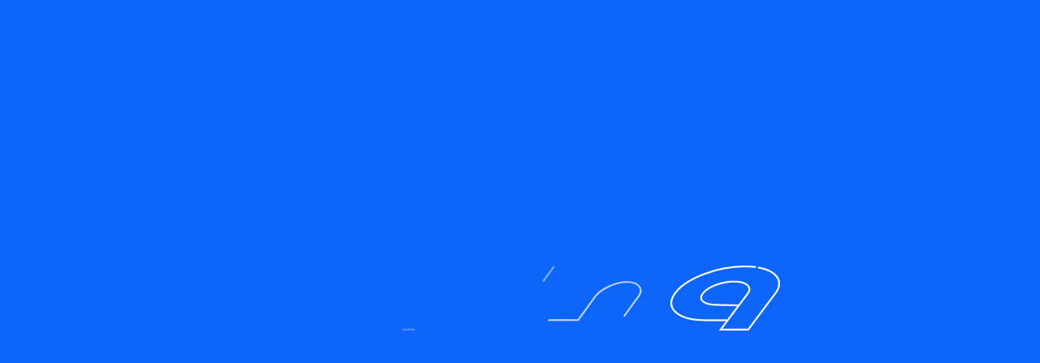

--- FILE ---
content_type: text/css
request_url: https://alpinaraggi.it/wp-content/themes/alpinaraggi21/dist/styles/main_4fbd432f.css
body_size: 22944
content:
a,abbr,acronym,address,applet,article,aside,audio,b,big,blockquote,body,canvas,caption,center,cite,code,dd,del,details,dfn,div,dl,dt,em,embed,fieldset,figcaption,figure,footer,form,h1,h2,h3,h4,h5,h6,header,hgroup,html,i,iframe,img,ins,kbd,label,legend,li,main,mark,menu,nav,object,ol,output,p,pre,q,ruby,s,samp,section,small,span,strike,strong,sub,summary,sup,table,tbody,td,tfoot,th,thead,time,tr,tt,u,ul,var,video{margin:0;padding:0;border:0;font-size:100%;font:inherit;vertical-align:baseline}article,aside,details,figcaption,figure,footer,header,hgroup,main,menu,nav,section{display:block}[hidden]{display:none}body{line-height:1}menu,ol,ul{list-style:none}blockquote,q{quotes:none}blockquote:after,blockquote:before,q:after,q:before{content:"";content:none}table{border-collapse:collapse;border-spacing:0}@font-face{font-family:swiper-icons;src:url("data:application/font-woff;charset=utf-8;base64, [base64]//wADZ2x5ZgAAAywAAADMAAAD2MHtryVoZWFkAAABbAAAADAAAAA2E2+eoWhoZWEAAAGcAAAAHwAAACQC9gDzaG10eAAAAigAAAAZAAAArgJkABFsb2NhAAAC0AAAAFoAAABaFQAUGG1heHAAAAG8AAAAHwAAACAAcABAbmFtZQAAA/gAAAE5AAACXvFdBwlwb3N0AAAFNAAAAGIAAACE5s74hXjaY2BkYGAAYpf5Hu/j+W2+MnAzMYDAzaX6QjD6/4//Bxj5GA8AuRwMYGkAPywL13jaY2BkYGA88P8Agx4j+/8fQDYfA1AEBWgDAIB2BOoAeNpjYGRgYNBh4GdgYgABEMnIABJzYNADCQAACWgAsQB42mNgYfzCOIGBlYGB0YcxjYGBwR1Kf2WQZGhhYGBiYGVmgAFGBiQQkOaawtDAoMBQxXjg/wEGPcYDDA4wNUA2CCgwsAAAO4EL6gAAeNpj2M0gyAACqxgGNWBkZ2D4/wMA+xkDdgAAAHjaY2BgYGaAYBkGRgYQiAHyGMF8FgYHIM3DwMHABGQrMOgyWDLEM1T9/w8UBfEMgLzE////P/5//f/V/xv+r4eaAAeMbAxwIUYmIMHEgKYAYjUcsDAwsLKxc3BycfPw8jEQA/[base64]/uznmfPFBNODM2K7MTQ45YEAZqGP81AmGGcF3iPqOop0r1SPTaTbVkfUe4HXj97wYE+yNwWYxwWu4v1ugWHgo3S1XdZEVqWM7ET0cfnLGxWfkgR42o2PvWrDMBSFj/IHLaF0zKjRgdiVMwScNRAoWUoH78Y2icB/yIY09An6AH2Bdu/UB+yxopYshQiEvnvu0dURgDt8QeC8PDw7Fpji3fEA4z/PEJ6YOB5hKh4dj3EvXhxPqH/SKUY3rJ7srZ4FZnh1PMAtPhwP6fl2PMJMPDgeQ4rY8YT6Gzao0eAEA409DuggmTnFnOcSCiEiLMgxCiTI6Cq5DZUd3Qmp10vO0LaLTd2cjN4fOumlc7lUYbSQcZFkutRG7g6JKZKy0RmdLY680CDnEJ+UMkpFFe1RN7nxdVpXrC4aTtnaurOnYercZg2YVmLN/d/gczfEimrE/fs/bOuq29Zmn8tloORaXgZgGa78yO9/cnXm2BpaGvq25Dv9S4E9+5SIc9PqupJKhYFSSl47+Qcr1mYNAAAAeNptw0cKwkAAAMDZJA8Q7OUJvkLsPfZ6zFVERPy8qHh2YER+3i/BP83vIBLLySsoKimrqKqpa2hp6+jq6RsYGhmbmJqZSy0sraxtbO3sHRydnEMU4uR6yx7JJXveP7WrDycAAAAAAAH//wACeNpjYGRgYOABYhkgZgJCZgZNBkYGLQZtIJsFLMYAAAw3ALgAeNolizEKgDAQBCchRbC2sFER0YD6qVQiBCv/H9ezGI6Z5XBAw8CBK/m5iQQVauVbXLnOrMZv2oLdKFa8Pjuru2hJzGabmOSLzNMzvutpB3N42mNgZGBg4GKQYzBhYMxJLMlj4GBgAYow/P/PAJJhLM6sSoWKfWCAAwDAjgbRAAB42mNgYGBkAIIbCZo5IPrmUn0hGA0AO8EFTQAA") format("woff");font-weight:400;font-style:normal}:root{--swiper-theme-color:#007aff}.swiper-container{margin-left:auto;margin-right:auto;position:relative;overflow:hidden;list-style:none;padding:0;z-index:1}.swiper-container-vertical>.swiper-wrapper{flex-direction:column}.swiper-wrapper{position:relative;width:100%;height:100%;z-index:1;display:flex;transition-property:transform;box-sizing:content-box}.swiper-container-android .swiper-slide,.swiper-wrapper{transform:translateZ(0)}.swiper-container-multirow>.swiper-wrapper{flex-wrap:wrap}.swiper-container-multirow-column>.swiper-wrapper{flex-wrap:wrap;flex-direction:column}.swiper-container-free-mode>.swiper-wrapper{transition-timing-function:ease-out;margin:0 auto}.swiper-container-pointer-events{touch-action:pan-y}.swiper-container-pointer-events.swiper-container-vertical{touch-action:pan-x}.swiper-slide{flex-shrink:0;width:100%;height:100%;position:relative;transition-property:transform}.swiper-slide-invisible-blank{visibility:hidden}.swiper-container-autoheight,.swiper-container-autoheight .swiper-slide{height:auto}.swiper-container-autoheight .swiper-wrapper{align-items:flex-start;transition-property:transform,height}.swiper-container-3d{perspective:1200px}.swiper-container-3d .swiper-cube-shadow,.swiper-container-3d .swiper-slide,.swiper-container-3d .swiper-slide-shadow-bottom,.swiper-container-3d .swiper-slide-shadow-left,.swiper-container-3d .swiper-slide-shadow-right,.swiper-container-3d .swiper-slide-shadow-top,.swiper-container-3d .swiper-wrapper{transform-style:preserve-3d}.swiper-container-3d .swiper-slide-shadow-bottom,.swiper-container-3d .swiper-slide-shadow-left,.swiper-container-3d .swiper-slide-shadow-right,.swiper-container-3d .swiper-slide-shadow-top{position:absolute;left:0;top:0;width:100%;height:100%;pointer-events:none;z-index:10}.swiper-container-3d .swiper-slide-shadow-left{background-image:linear-gradient(270deg,rgba(0,0,0,.5),transparent)}.swiper-container-3d .swiper-slide-shadow-right{background-image:linear-gradient(90deg,rgba(0,0,0,.5),transparent)}.swiper-container-3d .swiper-slide-shadow-top{background-image:linear-gradient(0deg,rgba(0,0,0,.5),transparent)}.swiper-container-3d .swiper-slide-shadow-bottom{background-image:linear-gradient(180deg,rgba(0,0,0,.5),transparent)}.swiper-container-css-mode>.swiper-wrapper{overflow:auto;scrollbar-width:none;-ms-overflow-style:none}.swiper-container-css-mode>.swiper-wrapper::-webkit-scrollbar{display:none}.swiper-container-css-mode>.swiper-wrapper>.swiper-slide{scroll-snap-align:start start}.swiper-container-horizontal.swiper-container-css-mode>.swiper-wrapper{scroll-snap-type:x mandatory}.swiper-container-vertical.swiper-container-css-mode>.swiper-wrapper{scroll-snap-type:y mandatory}:root{--swiper-navigation-size:44px}.swiper-button-next,.swiper-button-prev{position:absolute;top:50%;width:calc(var(--swiper-navigation-size) / 44 * 27);height:var(--swiper-navigation-size);margin-top:calc(0px - (var(--swiper-navigation-size) / 2));z-index:10;cursor:pointer;display:flex;align-items:center;justify-content:center;color:var(--swiper-navigation-color,var(--swiper-theme-color))}.swiper-button-next.swiper-button-disabled,.swiper-button-prev.swiper-button-disabled{opacity:.35;cursor:auto;pointer-events:none}.swiper-button-next:after,.swiper-button-prev:after{font-family:swiper-icons;font-size:var(--swiper-navigation-size);text-transform:none!important;letter-spacing:0;text-transform:none;font-variant:normal;line-height:1}.swiper-button-prev,.swiper-container-rtl .swiper-button-next{left:10px;right:auto}.swiper-button-prev:after,.swiper-container-rtl .swiper-button-next:after{content:"prev"}.swiper-button-next,.swiper-container-rtl .swiper-button-prev{right:10px;left:auto}.swiper-button-next:after,.swiper-container-rtl .swiper-button-prev:after{content:"next"}.swiper-button-next.swiper-button-white,.swiper-button-prev.swiper-button-white{--swiper-navigation-color:#fff}.swiper-button-next.swiper-button-black,.swiper-button-prev.swiper-button-black{--swiper-navigation-color:#000}.swiper-button-lock{display:none}.swiper-pagination{position:absolute;text-align:center;transition:opacity .3s;transform:translateZ(0);z-index:10}.swiper-pagination.swiper-pagination-hidden{opacity:0}.swiper-container-horizontal>.swiper-pagination-bullets,.swiper-pagination-custom,.swiper-pagination-fraction{bottom:10px;left:0;width:100%}.swiper-pagination-bullets-dynamic{overflow:hidden;font-size:0}.swiper-pagination-bullets-dynamic .swiper-pagination-bullet{transform:scale(.33);position:relative}.swiper-pagination-bullets-dynamic .swiper-pagination-bullet-active,.swiper-pagination-bullets-dynamic .swiper-pagination-bullet-active-main{transform:scale(1)}.swiper-pagination-bullets-dynamic .swiper-pagination-bullet-active-prev{transform:scale(.66)}.swiper-pagination-bullets-dynamic .swiper-pagination-bullet-active-prev-prev{transform:scale(.33)}.swiper-pagination-bullets-dynamic .swiper-pagination-bullet-active-next{transform:scale(.66)}.swiper-pagination-bullets-dynamic .swiper-pagination-bullet-active-next-next{transform:scale(.33)}.swiper-pagination-bullet{width:8px;height:8px;display:inline-block;border-radius:50%;background:#000;opacity:.2}button.swiper-pagination-bullet{border:none;margin:0;padding:0;box-shadow:none;-webkit-appearance:none;appearance:none}.swiper-pagination-clickable .swiper-pagination-bullet{cursor:pointer}.swiper-pagination-bullet-active{opacity:1;background:var(--swiper-pagination-color,var(--swiper-theme-color))}.swiper-container-vertical>.swiper-pagination-bullets{right:10px;top:50%;transform:translate3d(0,-50%,0)}.swiper-container-vertical>.swiper-pagination-bullets .swiper-pagination-bullet{margin:6px 0;display:block}.swiper-container-vertical>.swiper-pagination-bullets.swiper-pagination-bullets-dynamic{top:50%;transform:translateY(-50%);width:8px}.swiper-container-vertical>.swiper-pagination-bullets.swiper-pagination-bullets-dynamic .swiper-pagination-bullet{display:inline-block;transition:transform .2s,top .2s}.swiper-container-horizontal>.swiper-pagination-bullets .swiper-pagination-bullet{margin:0 4px}.swiper-container-horizontal>.swiper-pagination-bullets.swiper-pagination-bullets-dynamic{left:50%;transform:translateX(-50%);white-space:nowrap}.swiper-container-horizontal>.swiper-pagination-bullets.swiper-pagination-bullets-dynamic .swiper-pagination-bullet{transition:transform .2s,left .2s}.swiper-container-horizontal.swiper-container-rtl>.swiper-pagination-bullets-dynamic .swiper-pagination-bullet{transition:transform .2s,right .2s}.swiper-pagination-progressbar{background:rgba(0,0,0,.25);position:absolute}.swiper-pagination-progressbar .swiper-pagination-progressbar-fill{background:var(--swiper-pagination-color,var(--swiper-theme-color));position:absolute;left:0;top:0;width:100%;height:100%;transform:scale(0);transform-origin:left top}.swiper-container-rtl .swiper-pagination-progressbar .swiper-pagination-progressbar-fill{transform-origin:right top}.swiper-container-horizontal>.swiper-pagination-progressbar,.swiper-container-vertical>.swiper-pagination-progressbar.swiper-pagination-progressbar-opposite{width:100%;height:4px;left:0;top:0}.swiper-container-horizontal>.swiper-pagination-progressbar.swiper-pagination-progressbar-opposite,.swiper-container-vertical>.swiper-pagination-progressbar{width:4px;height:100%;left:0;top:0}.swiper-pagination-white{--swiper-pagination-color:#fff}.swiper-pagination-black{--swiper-pagination-color:#000}.swiper-pagination-lock{display:none}.swiper-scrollbar{border-radius:10px;position:relative;-ms-touch-action:none;background:rgba(0,0,0,.1)}.swiper-container-horizontal>.swiper-scrollbar{position:absolute;left:1%;bottom:3px;z-index:50;height:5px;width:98%}.swiper-container-vertical>.swiper-scrollbar{position:absolute;right:3px;top:1%;z-index:50;width:5px;height:98%}.swiper-scrollbar-drag{height:100%;width:100%;position:relative;background:rgba(0,0,0,.5);border-radius:10px;left:0;top:0}.swiper-scrollbar-cursor-drag{cursor:move}.swiper-scrollbar-lock{display:none}.swiper-zoom-container{width:100%;height:100%;display:flex;justify-content:center;align-items:center;text-align:center}.swiper-zoom-container>canvas,.swiper-zoom-container>img,.swiper-zoom-container>svg{max-width:100%;max-height:100%;object-fit:contain}.swiper-slide-zoomed{cursor:move}.swiper-lazy-preloader{width:42px;height:42px;position:absolute;left:50%;top:50%;margin-left:-21px;margin-top:-21px;z-index:10;transform-origin:50%;animation:swiper-preloader-spin 1s infinite linear;box-sizing:border-box;border:4px solid var(--swiper-preloader-color,var(--swiper-theme-color));border-radius:50%;border-top-color:transparent}.swiper-lazy-preloader-white{--swiper-preloader-color:#fff}.swiper-lazy-preloader-black{--swiper-preloader-color:#000}@keyframes swiper-preloader-spin{to{transform:rotate(1turn)}}.swiper-container .swiper-notification{position:absolute;left:0;top:0;pointer-events:none;opacity:0;z-index:-1000}.swiper-container-fade.swiper-container-free-mode .swiper-slide{transition-timing-function:ease-out}.swiper-container-fade .swiper-slide{pointer-events:none;transition-property:opacity}.swiper-container-fade .swiper-slide .swiper-slide{pointer-events:none}.swiper-container-fade .swiper-slide-active,.swiper-container-fade .swiper-slide-active .swiper-slide-active{pointer-events:auto}.swiper-container-cube{overflow:visible}.swiper-container-cube .swiper-slide{pointer-events:none;-webkit-backface-visibility:hidden;backface-visibility:hidden;z-index:1;visibility:hidden;transform-origin:0 0;width:100%;height:100%}.swiper-container-cube .swiper-slide .swiper-slide{pointer-events:none}.swiper-container-cube.swiper-container-rtl .swiper-slide{transform-origin:100% 0}.swiper-container-cube .swiper-slide-active,.swiper-container-cube .swiper-slide-active .swiper-slide-active{pointer-events:auto}.swiper-container-cube .swiper-slide-active,.swiper-container-cube .swiper-slide-next,.swiper-container-cube .swiper-slide-next+.swiper-slide,.swiper-container-cube .swiper-slide-prev{pointer-events:auto;visibility:visible}.swiper-container-cube .swiper-slide-shadow-bottom,.swiper-container-cube .swiper-slide-shadow-left,.swiper-container-cube .swiper-slide-shadow-right,.swiper-container-cube .swiper-slide-shadow-top{z-index:0;-webkit-backface-visibility:hidden;backface-visibility:hidden}.swiper-container-cube .swiper-cube-shadow{position:absolute;left:0;bottom:0;width:100%;height:100%;opacity:.6;z-index:0}.swiper-container-cube .swiper-cube-shadow:before{content:"";background:#000;position:absolute;left:0;top:0;bottom:0;right:0;filter:blur(50px)}.swiper-container-flip{overflow:visible}.swiper-container-flip .swiper-slide{pointer-events:none;-webkit-backface-visibility:hidden;backface-visibility:hidden;z-index:1}.swiper-container-flip .swiper-slide .swiper-slide{pointer-events:none}.swiper-container-flip .swiper-slide-active,.swiper-container-flip .swiper-slide-active .swiper-slide-active{pointer-events:auto}.swiper-container-flip .swiper-slide-shadow-bottom,.swiper-container-flip .swiper-slide-shadow-left,.swiper-container-flip .swiper-slide-shadow-right,.swiper-container-flip .swiper-slide-shadow-top{z-index:0;-webkit-backface-visibility:hidden;backface-visibility:hidden}.glightbox-container{width:100%;height:100%;position:fixed;top:0;left:0;z-index:999999!important;-ms-touch-action:none;touch-action:none;-webkit-text-size-adjust:100%;-moz-text-size-adjust:100%;-ms-text-size-adjust:100%;text-size-adjust:100%;-webkit-backface-visibility:hidden;backface-visibility:hidden;outline:0;overflow:hidden}.glightbox-container.inactive{display:none}.glightbox-container .gcontainer{position:relative;width:100%;height:100%;z-index:9999;overflow:hidden}.glightbox-container .gslider{-webkit-transition:-webkit-transform .4s ease;transition:-webkit-transform .4s ease;transition:transform .4s ease;transition:transform .4s ease,-webkit-transform .4s ease;height:100%;left:0;top:0;position:relative;overflow:hidden;display:-webkit-box!important;display:-ms-flexbox!important;display:flex!important;-webkit-transform:translateZ(0);transform:translateZ(0)}.glightbox-container .gslide,.glightbox-container .gslider{width:100%;-webkit-box-pack:center;-ms-flex-pack:center;justify-content:center;-webkit-box-align:center;-ms-flex-align:center;align-items:center}.glightbox-container .gslide{position:absolute;opacity:1;-webkit-user-select:none;-moz-user-select:none;-ms-user-select:none;user-select:none;display:-webkit-box;display:-ms-flexbox;display:flex;opacity:0}.glightbox-container .gslide.current{opacity:1;z-index:99999;position:relative}.glightbox-container .gslide.prev{opacity:1;z-index:9999}.glightbox-container .gslide-inner-content{width:100%}.glightbox-container .ginner-container{position:relative;width:100%;display:-webkit-box;display:-ms-flexbox;display:flex;-webkit-box-pack:center;-ms-flex-pack:center;justify-content:center;-webkit-box-orient:vertical;-webkit-box-direction:normal;-ms-flex-direction:column;flex-direction:column;max-width:100%;margin:auto;height:100vh}.glightbox-container .ginner-container.gvideo-container{width:100%}.glightbox-container .ginner-container.desc-bottom,.glightbox-container .ginner-container.desc-top{-webkit-box-orient:vertical;-webkit-box-direction:normal;-ms-flex-direction:column;flex-direction:column}.glightbox-container .ginner-container.desc-left,.glightbox-container .ginner-container.desc-right{max-width:100%!important}.gslide iframe,.gslide video{outline:0!important;border:none;min-height:165px;-webkit-overflow-scrolling:touch;-ms-touch-action:auto;touch-action:auto}.gslide-image{-webkit-box-align:center;-ms-flex-align:center;align-items:center}.gslide-image img{max-height:100vh;display:block;padding:0;float:none;outline:0;border:none;-webkit-user-select:none;-moz-user-select:none;-ms-user-select:none;user-select:none;max-width:100vw;width:auto;height:auto;-o-object-fit:cover;object-fit:cover;-ms-touch-action:none;touch-action:none;margin:auto;min-width:200px}.desc-bottom .gslide-image img,.desc-top .gslide-image img{width:auto}.desc-left .gslide-image img,.desc-right .gslide-image img{width:auto;max-width:100%}.gslide-image img.zoomable{position:relative}.gslide-image img.dragging{cursor:-webkit-grabbing!important;cursor:grabbing!important;-webkit-transition:none;transition:none}.gslide-video{position:relative;max-width:100vh;width:100%!important}.gslide-video .gvideo-wrapper{width:100%;margin:auto}.gslide-video:before{content:"";display:block;position:absolute;width:100%;height:100%;background:rgba(255,0,0,.34);display:none}.gslide-video.playing:before{display:none}.gslide-video.fullscreen{max-width:100%!important;min-width:100%;height:75vh}.gslide-video.fullscreen video{max-width:100%!important;width:100%!important}.gslide-inline{background:#fff;text-align:left;max-height:calc(100vh - 40px);overflow:auto;max-width:100%}.gslide-inline .ginlined-content{padding:20px;width:100%}.gslide-inline .dragging{cursor:-webkit-grabbing!important;cursor:grabbing!important;-webkit-transition:none;transition:none}.ginlined-content{overflow:auto;display:block!important;opacity:1}.gslide-external{width:100%;min-width:100%;background:#fff;padding:0;overflow:auto;max-height:75vh;height:100%}.gslide-external,.gslide-media{display:-webkit-box;display:-ms-flexbox;display:flex}.gslide-media{width:auto}.zoomed .gslide-media{-webkit-box-shadow:none!important;box-shadow:none!important}.desc-bottom .gslide-media,.desc-top .gslide-media{margin:0 auto;-webkit-box-orient:vertical;-webkit-box-direction:normal;-ms-flex-direction:column;flex-direction:column}.gslide-description{position:relative;-webkit-box-flex:1;-ms-flex:1 0 100%;flex:1 0 100%}.gslide-description.description-left,.gslide-description.description-right{max-width:100%}.gslide-description.description-bottom,.gslide-description.description-top{margin:0 auto;width:100%}.gslide-description p{margin-bottom:12px}.gslide-description p:last-child{margin-bottom:0}.glightbox-button-hidden,.zoomed .gslide-description{display:none}.glightbox-mobile .glightbox-container .gslide-description{height:auto!important;width:100%;background:0 0;position:absolute;bottom:15px;padding:19px 11px;max-width:100vw!important;-webkit-box-ordinal-group:3!important;-ms-flex-order:2!important;order:2!important;max-height:78vh;overflow:auto!important;background:-webkit-gradient(linear,left top,left bottom,from(transparent),to(rgba(0,0,0,.75)));background:linear-gradient(180deg,transparent 0,rgba(0,0,0,.75));-webkit-transition:opacity .3s linear;transition:opacity .3s linear;padding-bottom:50px}.glightbox-mobile .glightbox-container .gslide-title{color:#fff;font-size:1em}.glightbox-mobile .glightbox-container .gslide-desc{color:#a1a1a1}.glightbox-mobile .glightbox-container .gslide-desc a{color:#fff;font-weight:700}.glightbox-mobile .glightbox-container .gslide-desc *{color:inherit}.glightbox-mobile .glightbox-container .gslide-desc string{color:#fff}.glightbox-mobile .glightbox-container .gslide-desc .desc-more{color:#fff;opacity:.4}.gdesc-open .gslide-media{-webkit-transition:opacity .5s ease;transition:opacity .5s ease;opacity:.4}.gdesc-open .gdesc-inner{padding-bottom:30px}.gdesc-closed .gslide-media{-webkit-transition:opacity .5s ease;transition:opacity .5s ease;opacity:1}.greset{-webkit-transition:all .3s ease;transition:all .3s ease}.gabsolute{position:absolute}.grelative{position:relative}.glightbox-desc{display:none!important}.glightbox-open{overflow:hidden}.gloader{height:25px;width:25px;-webkit-animation:lightboxLoader .8s infinite linear;animation:lightboxLoader .8s infinite linear;border:2px solid #fff;border-right-color:transparent;border-radius:50%;position:absolute;display:block;z-index:9999;left:0;right:0;margin:0 auto;top:47%}.goverlay{width:100%;height:calc(100vh + 1px);position:fixed;top:-1px;left:0;will-change:opacity}.glightbox-mobile .goverlay,.goverlay{background:#000}.gclose,.gnext,.gprev{z-index:99999;cursor:pointer;width:26px;height:44px;border:none;display:-webkit-box;display:-ms-flexbox;display:flex;-webkit-box-pack:center;-ms-flex-pack:center;justify-content:center;-webkit-box-align:center;-ms-flex-align:center;align-items:center;-webkit-box-orient:vertical;-webkit-box-direction:normal;-ms-flex-direction:column;flex-direction:column}.gclose svg,.gnext svg,.gprev svg{display:block;width:25px;height:auto;margin:0;padding:0}.gclose.disabled,.gnext.disabled,.gprev.disabled{opacity:.1}.gclose .garrow,.gnext .garrow,.gprev .garrow{stroke:#fff}iframe.wait-autoplay{opacity:0}.glightbox-closing .gclose,.glightbox-closing .gnext,.glightbox-closing .gprev{opacity:0!important}.glightbox-clean .gslide-description{background:#fff}.glightbox-clean .gdesc-inner{padding:22px 20px}.glightbox-clean .gslide-title{font-size:1em;font-weight:400;font-family:arial;color:#000;margin-bottom:19px;line-height:1.4em}.glightbox-clean .gslide-desc{font-size:.86em;margin-bottom:0;font-family:arial;line-height:1.4em}.glightbox-clean .gslide-video{background:#000}.glightbox-clean .gclose,.glightbox-clean .gnext,.glightbox-clean .gprev{background-color:rgba(0,0,0,.75);border-radius:4px}.glightbox-clean .gclose path,.glightbox-clean .gnext path,.glightbox-clean .gprev path{fill:#fff}.glightbox-clean button:focus:not(.focused):not(.disabled){outline:0}.glightbox-clean .gprev{left:30px}.glightbox-clean .gnext,.glightbox-clean .gprev{position:absolute;top:-100%;width:40px;height:50px}.glightbox-clean .gnext{right:30px}.glightbox-clean .gclose{width:35px;height:35px;top:15px;right:10px;position:absolute}.glightbox-clean .gclose svg{width:18px;height:auto}.glightbox-clean .gclose:hover{opacity:1}.gfadeIn{-webkit-animation:gfadeIn .5s ease;animation:gfadeIn .5s ease}.gfadeOut{-webkit-animation:gfadeOut .5s ease;animation:gfadeOut .5s ease}.gslideOutLeft{-webkit-animation:gslideOutLeft .3s ease;animation:gslideOutLeft .3s ease}.gslideInLeft{-webkit-animation:gslideInLeft .3s ease;animation:gslideInLeft .3s ease}.gslideOutRight{-webkit-animation:gslideOutRight .3s ease;animation:gslideOutRight .3s ease}.gslideInRight{-webkit-animation:gslideInRight .3s ease;animation:gslideInRight .3s ease}.gzoomIn{-webkit-animation:gzoomIn .5s ease;animation:gzoomIn .5s ease}.gzoomOut{-webkit-animation:gzoomOut .5s ease;animation:gzoomOut .5s ease}@-webkit-keyframes lightboxLoader{0%{-webkit-transform:rotate(0);transform:rotate(0)}to{-webkit-transform:rotate(1turn);transform:rotate(1turn)}}@keyframes lightboxLoader{0%{-webkit-transform:rotate(0);transform:rotate(0)}to{-webkit-transform:rotate(1turn);transform:rotate(1turn)}}@-webkit-keyframes gfadeIn{0%{opacity:0}to{opacity:1}}@keyframes gfadeIn{0%{opacity:0}to{opacity:1}}@-webkit-keyframes gfadeOut{0%{opacity:1}to{opacity:0}}@keyframes gfadeOut{0%{opacity:1}to{opacity:0}}@-webkit-keyframes gslideInLeft{0%{opacity:0;-webkit-transform:translate3d(-60%,0,0);transform:translate3d(-60%,0,0)}to{visibility:visible;-webkit-transform:translateZ(0);transform:translateZ(0);opacity:1}}@keyframes gslideInLeft{0%{opacity:0;-webkit-transform:translate3d(-60%,0,0);transform:translate3d(-60%,0,0)}to{visibility:visible;-webkit-transform:translateZ(0);transform:translateZ(0);opacity:1}}@-webkit-keyframes gslideOutLeft{0%{opacity:1;visibility:visible;-webkit-transform:translateZ(0);transform:translateZ(0)}to{-webkit-transform:translate3d(-60%,0,0);transform:translate3d(-60%,0,0);opacity:0;visibility:hidden}}@keyframes gslideOutLeft{0%{opacity:1;visibility:visible;-webkit-transform:translateZ(0);transform:translateZ(0)}to{-webkit-transform:translate3d(-60%,0,0);transform:translate3d(-60%,0,0);opacity:0;visibility:hidden}}@-webkit-keyframes gslideInRight{0%{opacity:0;visibility:visible;-webkit-transform:translate3d(60%,0,0);transform:translate3d(60%,0,0)}to{-webkit-transform:translateZ(0);transform:translateZ(0);opacity:1}}@keyframes gslideInRight{0%{opacity:0;visibility:visible;-webkit-transform:translate3d(60%,0,0);transform:translate3d(60%,0,0)}to{-webkit-transform:translateZ(0);transform:translateZ(0);opacity:1}}@-webkit-keyframes gslideOutRight{0%{opacity:1;visibility:visible;-webkit-transform:translateZ(0);transform:translateZ(0)}to{-webkit-transform:translate3d(60%,0,0);transform:translate3d(60%,0,0);opacity:0}}@keyframes gslideOutRight{0%{opacity:1;visibility:visible;-webkit-transform:translateZ(0);transform:translateZ(0)}to{-webkit-transform:translate3d(60%,0,0);transform:translate3d(60%,0,0);opacity:0}}@-webkit-keyframes gzoomIn{0%{opacity:0;-webkit-transform:scale3d(.3,.3,.3);transform:scale3d(.3,.3,.3)}to{opacity:1}}@keyframes gzoomIn{0%{opacity:0;-webkit-transform:scale3d(.3,.3,.3);transform:scale3d(.3,.3,.3)}to{opacity:1}}@-webkit-keyframes gzoomOut{0%{opacity:1}50%{opacity:0;-webkit-transform:scale3d(.3,.3,.3);transform:scale3d(.3,.3,.3)}to{opacity:0}}@keyframes gzoomOut{0%{opacity:1}50%{opacity:0;-webkit-transform:scale3d(.3,.3,.3);transform:scale3d(.3,.3,.3)}to{opacity:0}}@media (min-width:769px){.glightbox-container .ginner-container{width:auto;height:auto;-webkit-box-orient:horizontal;-webkit-box-direction:normal;-ms-flex-direction:row;flex-direction:row}.glightbox-container .ginner-container.desc-top .gslide-description{-webkit-box-ordinal-group:1;-ms-flex-order:0;order:0}.glightbox-container .ginner-container.desc-top .gslide-image,.glightbox-container .ginner-container.desc-top .gslide-image img{-webkit-box-ordinal-group:2;-ms-flex-order:1;order:1}.glightbox-container .ginner-container.desc-left .gslide-description{-webkit-box-ordinal-group:1;-ms-flex-order:0;order:0}.glightbox-container .ginner-container.desc-left .gslide-image{-webkit-box-ordinal-group:2;-ms-flex-order:1;order:1}.gslide-image img{max-height:97vh;max-width:100%}.gslide-image img.zoomable{cursor:-webkit-zoom-in;cursor:zoom-in}.zoomed .gslide-image img.zoomable{cursor:-webkit-grab;cursor:grab}.gslide-inline{max-height:95vh}.gslide-external{max-height:100vh}.gslide-description.description-left,.gslide-description.description-right{max-width:275px}.glightbox-open{height:auto}.goverlay{background:rgba(0,0,0,.92)}.glightbox-clean .gslide-media{-webkit-box-shadow:1px 2px 9px 0 rgba(0,0,0,.65);box-shadow:1px 2px 9px 0 rgba(0,0,0,.65)}.glightbox-clean .description-left .gdesc-inner,.glightbox-clean .description-right .gdesc-inner{position:absolute;height:100%;overflow-y:auto}.glightbox-clean .gclose,.glightbox-clean .gnext,.glightbox-clean .gprev{background-color:rgba(0,0,0,.32)}.glightbox-clean .gclose:hover,.glightbox-clean .gnext:hover,.glightbox-clean .gprev:hover{background-color:rgba(0,0,0,.7)}.glightbox-clean .gnext,.glightbox-clean .gprev{top:45%}}@media (min-width:992px){.glightbox-clean .gclose{opacity:.7;right:20px}}@media screen and (max-height:420px){.goverlay{background:#000}}@keyframes plyr-progress{to{background-position:25px 0;background-position:var(--plyr-progress-loading-size,25px) 0}}@keyframes plyr-popup{0%{opacity:.5;transform:translateY(10px)}to{opacity:1;transform:translateY(0)}}@keyframes plyr-fade-in{0%{opacity:0}to{opacity:1}}.plyr{-moz-osx-font-smoothing:grayscale;-webkit-font-smoothing:antialiased;align-items:center;direction:ltr;display:flex;flex-direction:column;font-family:inherit;font-family:var(--plyr-font-family,inherit);font-variant-numeric:tabular-nums;font-weight:400;font-weight:var(--plyr-font-weight-regular,400);line-height:1.7;line-height:var(--plyr-line-height,1.7);max-width:100%;min-width:200px;position:relative;text-shadow:none;transition:box-shadow .3s ease;z-index:0}.plyr audio,.plyr iframe,.plyr video{display:block;height:100%;width:100%}.plyr button{font:inherit;line-height:inherit;width:auto}.plyr:focus{outline:0}.plyr--full-ui{box-sizing:border-box}.plyr--full-ui *,.plyr--full-ui :after,.plyr--full-ui :before{box-sizing:inherit}.plyr--full-ui a,.plyr--full-ui button,.plyr--full-ui input,.plyr--full-ui label{touch-action:manipulation}.plyr__badge{background:#4a5464;background:var(--plyr-badge-background,#4a5464);border-radius:2px;border-radius:var(--plyr-badge-border-radius,2px);color:#fff;color:var(--plyr-badge-text-color,#fff);font-size:9px;font-size:var(--plyr-font-size-badge,9px);line-height:1;padding:3px 4px}.plyr--full-ui ::-webkit-media-text-track-container{display:none}.plyr__captions{animation:plyr-fade-in .3s ease;bottom:0;display:none;font-size:13px;font-size:var(--plyr-font-size-small,13px);left:0;padding:10px;padding:var(--plyr-control-spacing,10px);position:absolute;text-align:center;transition:transform .4s ease-in-out;width:100%}.plyr__captions span:empty{display:none}@media (min-width:480px){.plyr__captions{font-size:15px;font-size:var(--plyr-font-size-base,15px);padding:20px;padding:calc(var(--plyr-control-spacing,10px) * 2)}}@media (min-width:768px){.plyr__captions{font-size:18px;font-size:var(--plyr-font-size-large,18px)}}.plyr--captions-active .plyr__captions{display:block}.plyr:not(.plyr--hide-controls) .plyr__controls:not(:empty)~.plyr__captions{transform:translateY(-40px);transform:translateY(calc(var(--plyr-control-spacing,10px) * -4))}.plyr__caption{background:rgba(0,0,0,.8);background:var(--plyr-captions-background,rgba(0,0,0,.8));border-radius:2px;-webkit-box-decoration-break:clone;box-decoration-break:clone;color:#fff;color:var(--plyr-captions-text-color,#fff);line-height:185%;padding:.2em .5em;white-space:pre-wrap}.plyr__caption div{display:inline}.plyr__control{background:0 0;border:0;border-radius:3px;border-radius:var(--plyr-control-radius,3px);color:inherit;cursor:pointer;flex-shrink:0;overflow:visible;padding:7px;padding:calc(var(--plyr-control-spacing,10px) * .7);position:relative;transition:all .3s ease}.plyr__control svg{display:block;fill:currentColor;height:18px;height:var(--plyr-control-icon-size,18px);pointer-events:none;width:18px;width:var(--plyr-control-icon-size,18px)}.plyr__control:focus{outline:0}.plyr__control.plyr__tab-focus{outline-color:#00b3ff;outline-color:var(--plyr-tab-focus-color,var(--plyr-color-main,var(--plyr-color-main,#00b3ff)));outline-offset:2px;outline-style:dotted;outline-width:3px}a.plyr__control{text-decoration:none}.plyr__control.plyr__control--pressed .icon--not-pressed,.plyr__control.plyr__control--pressed .label--not-pressed,.plyr__control:not(.plyr__control--pressed) .icon--pressed,.plyr__control:not(.plyr__control--pressed) .label--pressed,a.plyr__control:after,a.plyr__control:before{display:none}.plyr--full-ui ::-webkit-media-controls{display:none}.plyr__controls{align-items:center;display:flex;justify-content:flex-end;text-align:center}.plyr__controls .plyr__progress__container{flex:1;min-width:0}.plyr__controls .plyr__controls__item{margin-left:2.5px;margin-left:calc(var(--plyr-control-spacing,10px)/ 4)}.plyr__controls .plyr__controls__item:first-child{margin-left:0;margin-right:auto}.plyr__controls .plyr__controls__item.plyr__progress__container{padding-left:2.5px;padding-left:calc(var(--plyr-control-spacing,10px)/ 4)}.plyr__controls .plyr__controls__item.plyr__time{padding:0 5px;padding:0 calc(var(--plyr-control-spacing,10px)/ 2)}.plyr__controls .plyr__controls__item.plyr__progress__container:first-child,.plyr__controls .plyr__controls__item.plyr__time+.plyr__time,.plyr__controls .plyr__controls__item.plyr__time:first-child{padding-left:0}.plyr [data-plyr=airplay],.plyr [data-plyr=captions],.plyr [data-plyr=fullscreen],.plyr [data-plyr=pip],.plyr__controls:empty{display:none}.plyr--airplay-supported [data-plyr=airplay],.plyr--captions-enabled [data-plyr=captions],.plyr--fullscreen-enabled [data-plyr=fullscreen],.plyr--pip-supported [data-plyr=pip]{display:inline-block}.plyr__menu{display:flex;position:relative}.plyr__menu .plyr__control svg{transition:transform .3s ease}.plyr__menu .plyr__control[aria-expanded=true] svg{transform:rotate(90deg)}.plyr__menu .plyr__control[aria-expanded=true] .plyr__tooltip{display:none}.plyr__menu__container{animation:plyr-popup .2s ease;background:hsla(0,0%,100%,.9);background:var(--plyr-menu-background,hsla(0,0%,100%,.9));border-radius:4px;bottom:100%;box-shadow:0 1px 2px rgba(0,0,0,.15);box-shadow:var(--plyr-menu-shadow,0 1px 2px rgba(0,0,0,.15));color:#4a5464;color:var(--plyr-menu-color,#4a5464);font-size:15px;font-size:var(--plyr-font-size-base,15px);margin-bottom:10px;position:absolute;right:-3px;text-align:left;white-space:nowrap;z-index:3}.plyr__menu__container>div{overflow:hidden;transition:height .35s cubic-bezier(.4,0,.2,1),width .35s cubic-bezier(.4,0,.2,1)}.plyr__menu__container:after{border:4px solid transparent;border:var(--plyr-menu-arrow-size,4px) solid transparent;border-top-color:hsla(0,0%,100%,.9);border-top-color:var(--plyr-menu-background,hsla(0,0%,100%,.9));content:"";height:0;position:absolute;right:14px;right:calc(((var(--plyr-control-icon-size,18px)/ 2) + (var(--plyr-control-spacing,10px) * .7)) - (var(--plyr-menu-arrow-size,4px)/ 2));top:100%;width:0}.plyr__menu__container [role=menu]{padding:7px;padding:calc(var(--plyr-control-spacing,10px) * .7)}.plyr__menu__container [role=menuitem],.plyr__menu__container [role=menuitemradio]{margin-top:2px}.plyr__menu__container [role=menuitem]:first-child,.plyr__menu__container [role=menuitemradio]:first-child{margin-top:0}.plyr__menu__container .plyr__control{align-items:center;color:#4a5464;color:var(--plyr-menu-color,#4a5464);display:flex;font-size:13px;font-size:var(--plyr-font-size-menu,var(--plyr-font-size-small,13px));padding-bottom:4.66667px;padding-left:10.5px;padding:calc((var(--plyr-control-spacing,10px) * .7)/ 1.5) calc((var(--plyr-control-spacing,10px) * .7) * 1.5);padding-right:10.5px;padding-top:4.66667px;-webkit-user-select:none;-ms-user-select:none;user-select:none;width:100%}.plyr__menu__container .plyr__control>span{align-items:inherit;display:flex;width:100%}.plyr__menu__container .plyr__control:after{border:4px solid transparent;border:var(--plyr-menu-item-arrow-size,4px) solid transparent;content:"";position:absolute;top:50%;transform:translateY(-50%)}.plyr__menu__container .plyr__control--forward{padding-right:28px;padding-right:calc((var(--plyr-control-spacing,10px) * .7) * 4)}.plyr__menu__container .plyr__control--forward:after{border-left-color:#728197;border-left-color:var(--plyr-menu-arrow-color,#728197);right:6.5px;right:calc(((var(--plyr-control-spacing,10px) * .7) * 1.5) - var(--plyr-menu-item-arrow-size,4px))}.plyr__menu__container .plyr__control--forward.plyr__tab-focus:after,.plyr__menu__container .plyr__control--forward:hover:after{border-left-color:currentColor}.plyr__menu__container .plyr__control--back{font-weight:400;font-weight:var(--plyr-font-weight-regular,400);margin:7px;margin:calc(var(--plyr-control-spacing,10px) * .7);margin-bottom:3.5px;margin-bottom:calc((var(--plyr-control-spacing,10px) * .7)/ 2);padding-left:28px;padding-left:calc((var(--plyr-control-spacing,10px) * .7) * 4);position:relative;width:calc(100% - 14px);width:calc(100% - ((var(--plyr-control-spacing,10px) * .7) * 2))}.plyr__menu__container .plyr__control--back:after{border-right-color:#728197;border-right-color:var(--plyr-menu-arrow-color,#728197);left:6.5px;left:calc(((var(--plyr-control-spacing,10px) * .7) * 1.5) - var(--plyr-menu-item-arrow-size,4px))}.plyr__menu__container .plyr__control--back:before{background:#dcdfe5;background:var(--plyr-menu-back-border-color,#dcdfe5);box-shadow:0 1px 0 #fff;box-shadow:0 1px 0 var(--plyr-menu-back-border-shadow-color,#fff);content:"";height:1px;left:0;margin-top:3.5px;margin-top:calc((var(--plyr-control-spacing,10px) * .7)/ 2);overflow:hidden;position:absolute;right:0;top:100%}.plyr__menu__container .plyr__control--back.plyr__tab-focus:after,.plyr__menu__container .plyr__control--back:hover:after{border-right-color:currentColor}.plyr__menu__container .plyr__control[role=menuitemradio]{padding-left:7px;padding-left:calc(var(--plyr-control-spacing,10px) * .7)}.plyr__menu__container .plyr__control[role=menuitemradio]:after,.plyr__menu__container .plyr__control[role=menuitemradio]:before{border-radius:100%}.plyr__menu__container .plyr__control[role=menuitemradio]:before{background:rgba(0,0,0,.1);content:"";display:block;flex-shrink:0;height:16px;margin-right:10px;margin-right:var(--plyr-control-spacing,10px);transition:all .3s ease;width:16px}.plyr__menu__container .plyr__control[role=menuitemradio]:after{background:#fff;border:0;height:6px;left:12px;opacity:0;top:50%;transform:translateY(-50%) scale(0);transition:transform .3s ease,opacity .3s ease;width:6px}.plyr__menu__container .plyr__control[role=menuitemradio][aria-checked=true]:before{background:#00b3ff;background:var(--plyr-control-toggle-checked-background,var(--plyr-color-main,var(--plyr-color-main,#00b3ff)))}.plyr__menu__container .plyr__control[role=menuitemradio][aria-checked=true]:after{opacity:1;transform:translateY(-50%) scale(1)}.plyr__menu__container .plyr__control[role=menuitemradio].plyr__tab-focus:before,.plyr__menu__container .plyr__control[role=menuitemradio]:hover:before{background:rgba(35,40,47,.1)}.plyr__menu__container .plyr__menu__value{align-items:center;display:flex;margin-left:auto;margin-right:-5px;margin-right:calc(((var(--plyr-control-spacing,10px) * .7) - 2) * -1);overflow:hidden;padding-left:24.5px;padding-left:calc((var(--plyr-control-spacing,10px) * .7) * 3.5);pointer-events:none}.plyr--full-ui input[type=range]{-webkit-appearance:none;background:0 0;border:0;border-radius:26px;border-radius:calc(var(--plyr-range-thumb-height,13px) * 2);color:#00b3ff;color:var(--plyr-range-fill-background,var(--plyr-color-main,var(--plyr-color-main,#00b3ff)));display:block;height:19px;height:calc((var(--plyr-range-thumb-active-shadow-width,3px) * 2) + var(--plyr-range-thumb-height,13px));margin:0;min-width:0;padding:0;transition:box-shadow .3s ease;width:100%}.plyr--full-ui input[type=range]::-webkit-slider-runnable-track{background:0 0;border:0;border-radius:2.5px;border-radius:calc(var(--plyr-range-track-height,5px)/ 2);height:5px;height:var(--plyr-range-track-height,5px);-webkit-transition:box-shadow .3s ease;transition:box-shadow .3s ease;-webkit-user-select:none;user-select:none;background-image:linear-gradient(90deg,currentColor 0,transparent 0);background-image:linear-gradient(90deg,currentColor var(--value,0),transparent var(--value,0))}.plyr--full-ui input[type=range]::-webkit-slider-thumb{background:#fff;background:var(--plyr-range-thumb-background,#fff);border:0;border-radius:100%;box-shadow:0 1px 1px rgba(35,40,47,.15),0 0 0 1px rgba(35,40,47,.2);box-shadow:var(--plyr-range-thumb-shadow,0 1px 1px rgba(35,40,47,.15),0 0 0 1px rgba(35,40,47,.2));height:13px;height:var(--plyr-range-thumb-height,13px);position:relative;-webkit-transition:all .2s ease;transition:all .2s ease;width:13px;width:var(--plyr-range-thumb-height,13px);-webkit-appearance:none;margin-top:-4px;margin-top:calc(((var(--plyr-range-thumb-height,13px) - var(--plyr-range-track-height,5px))/ 2) * -1)}.plyr--full-ui input[type=range]::-moz-range-track{background:0 0;border:0;border-radius:2.5px;border-radius:calc(var(--plyr-range-track-height,5px)/ 2);height:5px;height:var(--plyr-range-track-height,5px);-moz-transition:box-shadow .3s ease;transition:box-shadow .3s ease;user-select:none}.plyr--full-ui input[type=range]::-moz-range-thumb{background:#fff;background:var(--plyr-range-thumb-background,#fff);border:0;border-radius:100%;box-shadow:0 1px 1px rgba(35,40,47,.15),0 0 0 1px rgba(35,40,47,.2);box-shadow:var(--plyr-range-thumb-shadow,0 1px 1px rgba(35,40,47,.15),0 0 0 1px rgba(35,40,47,.2));height:13px;height:var(--plyr-range-thumb-height,13px);position:relative;-moz-transition:all .2s ease;transition:all .2s ease;width:13px;width:var(--plyr-range-thumb-height,13px)}.plyr--full-ui input[type=range]::-moz-range-progress{background:currentColor;border-radius:2.5px;border-radius:calc(var(--plyr-range-track-height,5px)/ 2);height:5px;height:var(--plyr-range-track-height,5px)}.plyr--full-ui input[type=range]::-ms-track{color:transparent}.plyr--full-ui input[type=range]::-ms-fill-upper,.plyr--full-ui input[type=range]::-ms-track{background:0 0;border:0;border-radius:2.5px;border-radius:calc(var(--plyr-range-track-height,5px)/ 2);height:5px;height:var(--plyr-range-track-height,5px);-ms-transition:box-shadow .3s ease;transition:box-shadow .3s ease;-ms-user-select:none;user-select:none}.plyr--full-ui input[type=range]::-ms-fill-lower{background:0 0;border:0;border-radius:2.5px;border-radius:calc(var(--plyr-range-track-height,5px)/ 2);height:5px;height:var(--plyr-range-track-height,5px);-ms-transition:box-shadow .3s ease;transition:box-shadow .3s ease;-ms-user-select:none;user-select:none;background:currentColor}.plyr--full-ui input[type=range]::-ms-thumb{background:#fff;background:var(--plyr-range-thumb-background,#fff);border:0;border-radius:100%;box-shadow:0 1px 1px rgba(35,40,47,.15),0 0 0 1px rgba(35,40,47,.2);box-shadow:var(--plyr-range-thumb-shadow,0 1px 1px rgba(35,40,47,.15),0 0 0 1px rgba(35,40,47,.2));height:13px;height:var(--plyr-range-thumb-height,13px);position:relative;-ms-transition:all .2s ease;transition:all .2s ease;width:13px;width:var(--plyr-range-thumb-height,13px);margin-top:0}.plyr--full-ui input[type=range]::-ms-tooltip{display:none}.plyr--full-ui input[type=range]:focus{outline:0}.plyr--full-ui input[type=range]::-moz-focus-outer{border:0}.plyr--full-ui input[type=range].plyr__tab-focus::-webkit-slider-runnable-track{outline-color:#00b3ff;outline-color:var(--plyr-tab-focus-color,var(--plyr-color-main,var(--plyr-color-main,#00b3ff)));outline-offset:2px;outline-style:dotted;outline-width:3px}.plyr--full-ui input[type=range].plyr__tab-focus::-moz-range-track{outline-color:#00b3ff;outline-color:var(--plyr-tab-focus-color,var(--plyr-color-main,var(--plyr-color-main,#00b3ff)));outline-offset:2px;outline-style:dotted;outline-width:3px}.plyr--full-ui input[type=range].plyr__tab-focus::-ms-track{outline-color:#00b3ff;outline-color:var(--plyr-tab-focus-color,var(--plyr-color-main,var(--plyr-color-main,#00b3ff)));outline-offset:2px;outline-style:dotted;outline-width:3px}.plyr__poster{background-color:#000;background-color:var(--plyr-video-background,var(--plyr-video-background,#000));background-position:50% 50%;background-repeat:no-repeat;background-size:contain;height:100%;left:0;opacity:0;position:absolute;top:0;transition:opacity .2s ease;width:100%;z-index:1}.plyr--stopped.plyr__poster-enabled .plyr__poster{opacity:1}.plyr__time{font-size:13px;font-size:var(--plyr-font-size-time,var(--plyr-font-size-small,13px))}.plyr__time+.plyr__time:before{content:"\2044";margin-right:10px;margin-right:var(--plyr-control-spacing,10px)}@media (max-width:767px){.plyr__time+.plyr__time{display:none}}.plyr__tooltip{background:hsla(0,0%,100%,.9);background:var(--plyr-tooltip-background,hsla(0,0%,100%,.9));border-radius:3px;border-radius:var(--plyr-tooltip-radius,3px);bottom:100%;box-shadow:0 1px 2px rgba(0,0,0,.15);box-shadow:var(--plyr-tooltip-shadow,0 1px 2px rgba(0,0,0,.15));color:#4a5464;color:var(--plyr-tooltip-color,#4a5464);font-size:13px;font-size:var(--plyr-font-size-small,13px);font-weight:400;font-weight:var(--plyr-font-weight-regular,400);left:50%;line-height:1.3;margin-bottom:10px;margin-bottom:calc((var(--plyr-control-spacing,10px)/ 2) * 2);opacity:0;padding:5px 7.5px;padding:calc(var(--plyr-control-spacing,10px)/ 2) calc((var(--plyr-control-spacing,10px)/ 2) * 1.5);pointer-events:none;position:absolute;transform:translate(-50%,10px) scale(.8);transform-origin:50% 100%;transition:transform .2s ease .1s,opacity .2s ease .1s;white-space:nowrap;z-index:2}.plyr__tooltip:before{border-left:4px solid transparent;border-left:var(--plyr-tooltip-arrow-size,4px) solid transparent;border-right:4px solid transparent;border-right:var(--plyr-tooltip-arrow-size,4px) solid transparent;border-top:4px solid hsla(0,0%,100%,.9);border-top:var(--plyr-tooltip-arrow-size,4px) solid var(--plyr-tooltip-background,hsla(0,0%,100%,.9));bottom:-4px;bottom:calc(var(--plyr-tooltip-arrow-size,4px) * -1);content:"";height:0;left:50%;position:absolute;transform:translateX(-50%);width:0;z-index:2}.plyr .plyr__control.plyr__tab-focus .plyr__tooltip,.plyr .plyr__control:hover .plyr__tooltip,.plyr__tooltip--visible{opacity:1;transform:translate(-50%) scale(1)}.plyr .plyr__control:hover .plyr__tooltip{z-index:3}.plyr__controls>.plyr__control:first-child+.plyr__control .plyr__tooltip,.plyr__controls>.plyr__control:first-child .plyr__tooltip{left:0;transform:translateY(10px) scale(.8);transform-origin:0 100%}.plyr__controls>.plyr__control:first-child+.plyr__control .plyr__tooltip:before,.plyr__controls>.plyr__control:first-child .plyr__tooltip:before{left:16px;left:calc((var(--plyr-control-icon-size,18px)/ 2) + (var(--plyr-control-spacing,10px) * .7))}.plyr__controls>.plyr__control:last-child .plyr__tooltip{left:auto;right:0;transform:translateY(10px) scale(.8);transform-origin:100% 100%}.plyr__controls>.plyr__control:last-child .plyr__tooltip:before{left:auto;right:16px;right:calc((var(--plyr-control-icon-size,18px)/ 2) + (var(--plyr-control-spacing,10px) * .7));transform:translateX(50%)}.plyr__controls>.plyr__control:first-child+.plyr__control.plyr__tab-focus .plyr__tooltip,.plyr__controls>.plyr__control:first-child+.plyr__control .plyr__tooltip--visible,.plyr__controls>.plyr__control:first-child+.plyr__control:hover .plyr__tooltip,.plyr__controls>.plyr__control:first-child.plyr__tab-focus .plyr__tooltip,.plyr__controls>.plyr__control:first-child .plyr__tooltip--visible,.plyr__controls>.plyr__control:first-child:hover .plyr__tooltip,.plyr__controls>.plyr__control:last-child.plyr__tab-focus .plyr__tooltip,.plyr__controls>.plyr__control:last-child .plyr__tooltip--visible,.plyr__controls>.plyr__control:last-child:hover .plyr__tooltip{transform:translate(0) scale(1)}.plyr__progress{left:6.5px;left:calc(var(--plyr-range-thumb-height,13px) * .5);margin-right:13px;margin-right:var(--plyr-range-thumb-height,13px);position:relative}.plyr__progress__buffer,.plyr__progress input[type=range]{margin-left:-6.5px;margin-left:calc(var(--plyr-range-thumb-height,13px) * -.5);margin-right:-6.5px;margin-right:calc(var(--plyr-range-thumb-height,13px) * -.5);width:calc(100% + 13px);width:calc(100% + var(--plyr-range-thumb-height,13px))}.plyr__progress input[type=range]{position:relative;z-index:2}.plyr__progress .plyr__tooltip{font-size:13px;font-size:var(--plyr-font-size-time,var(--plyr-font-size-small,13px));left:0}.plyr__progress__buffer{-webkit-appearance:none;background:0 0;border:0;border-radius:100px;height:5px;height:var(--plyr-range-track-height,5px);left:0;margin-top:-2.5px;margin-top:calc((var(--plyr-range-track-height,5px)/ 2) * -1);padding:0;position:absolute;top:50%}.plyr__progress__buffer::-webkit-progress-bar{background:0 0}.plyr__progress__buffer::-webkit-progress-value{background:currentColor;border-radius:100px;min-width:5px;min-width:var(--plyr-range-track-height,5px);-webkit-transition:width .2s ease;transition:width .2s ease}.plyr__progress__buffer::-moz-progress-bar{background:currentColor;border-radius:100px;min-width:5px;min-width:var(--plyr-range-track-height,5px);-moz-transition:width .2s ease;transition:width .2s ease}.plyr__progress__buffer::-ms-fill{border-radius:100px;-ms-transition:width .2s ease;transition:width .2s ease}.plyr--loading .plyr__progress__buffer{animation:plyr-progress 1s linear infinite;background-image:linear-gradient(-45deg,rgba(35,40,47,.6) 25%,transparent 0,transparent 50%,rgba(35,40,47,.6) 0,rgba(35,40,47,.6) 75%,transparent 0,transparent);background-image:linear-gradient(-45deg,var(--plyr-progress-loading-background,rgba(35,40,47,.6)) 25%,transparent 0,transparent 50%,var(--plyr-progress-loading-background,rgba(35,40,47,.6)) 0,var(--plyr-progress-loading-background,rgba(35,40,47,.6)) 75%,transparent 0,transparent);background-repeat:repeat-x;background-size:25px 25px;background-size:var(--plyr-progress-loading-size,25px) var(--plyr-progress-loading-size,25px);color:transparent}.plyr--video.plyr--loading .plyr__progress__buffer{background-color:hsla(0,0%,100%,.25);background-color:var(--plyr-video-progress-buffered-background,hsla(0,0%,100%,.25))}.plyr--audio.plyr--loading .plyr__progress__buffer{background-color:rgba(193,200,209,.6);background-color:var(--plyr-audio-progress-buffered-background,rgba(193,200,209,.6))}.plyr__volume{align-items:center;display:flex;max-width:110px;min-width:80px;position:relative;width:20%}.plyr__volume input[type=range]{margin-left:5px;margin-left:calc(var(--plyr-control-spacing,10px)/ 2);margin-right:5px;margin-right:calc(var(--plyr-control-spacing,10px)/ 2);position:relative;z-index:2}.plyr--is-ios .plyr__volume{min-width:0;width:auto}.plyr--audio{display:block}.plyr--audio .plyr__controls{background:#fff;background:var(--plyr-audio-controls-background,#fff);border-radius:inherit;color:#4a5464;color:var(--plyr-audio-control-color,#4a5464);padding:10px;padding:var(--plyr-control-spacing,10px)}.plyr--audio .plyr__control.plyr__tab-focus,.plyr--audio .plyr__control:hover,.plyr--audio .plyr__control[aria-expanded=true]{background:#00b3ff;background:var(--plyr-audio-control-background-hover,var(--plyr-color-main,var(--plyr-color-main,#00b3ff)));color:#fff;color:var(--plyr-audio-control-color-hover,#fff)}.plyr--full-ui.plyr--audio input[type=range]::-webkit-slider-runnable-track{background-color:rgba(193,200,209,.6);background-color:var(--plyr-audio-range-track-background,var(--plyr-audio-progress-buffered-background,rgba(193,200,209,.6)))}.plyr--full-ui.plyr--audio input[type=range]::-moz-range-track{background-color:rgba(193,200,209,.6);background-color:var(--plyr-audio-range-track-background,var(--plyr-audio-progress-buffered-background,rgba(193,200,209,.6)))}.plyr--full-ui.plyr--audio input[type=range]::-ms-track{background-color:rgba(193,200,209,.6);background-color:var(--plyr-audio-range-track-background,var(--plyr-audio-progress-buffered-background,rgba(193,200,209,.6)))}.plyr--full-ui.plyr--audio input[type=range]:active::-webkit-slider-thumb{box-shadow:0 1px 1px rgba(35,40,47,.15),0 0 0 1px rgba(35,40,47,.2),0 0 0 3px rgba(35,40,47,.1);box-shadow:var(--plyr-range-thumb-shadow,0 1px 1px rgba(35,40,47,.15),0 0 0 1px rgba(35,40,47,.2)),0 0 0 var(--plyr-range-thumb-active-shadow-width,3px) var(--plyr-audio-range-thumb-active-shadow-color,rgba(35,40,47,.1))}.plyr--full-ui.plyr--audio input[type=range]:active::-moz-range-thumb{box-shadow:0 1px 1px rgba(35,40,47,.15),0 0 0 1px rgba(35,40,47,.2),0 0 0 3px rgba(35,40,47,.1);box-shadow:var(--plyr-range-thumb-shadow,0 1px 1px rgba(35,40,47,.15),0 0 0 1px rgba(35,40,47,.2)),0 0 0 var(--plyr-range-thumb-active-shadow-width,3px) var(--plyr-audio-range-thumb-active-shadow-color,rgba(35,40,47,.1))}.plyr--full-ui.plyr--audio input[type=range]:active::-ms-thumb{box-shadow:0 1px 1px rgba(35,40,47,.15),0 0 0 1px rgba(35,40,47,.2),0 0 0 3px rgba(35,40,47,.1);box-shadow:var(--plyr-range-thumb-shadow,0 1px 1px rgba(35,40,47,.15),0 0 0 1px rgba(35,40,47,.2)),0 0 0 var(--plyr-range-thumb-active-shadow-width,3px) var(--plyr-audio-range-thumb-active-shadow-color,rgba(35,40,47,.1))}.plyr--audio .plyr__progress__buffer{color:rgba(193,200,209,.6);color:var(--plyr-audio-progress-buffered-background,rgba(193,200,209,.6))}.plyr--video{background:#000;background:var(--plyr-video-background,var(--plyr-video-background,#000));overflow:hidden}.plyr--video.plyr--menu-open{overflow:visible}.plyr__video-wrapper{background:#000;background:var(--plyr-video-background,var(--plyr-video-background,#000));height:100%;margin:auto;overflow:hidden;position:relative;width:100%}.plyr__video-embed,.plyr__video-wrapper--fixed-ratio{height:0;padding-bottom:56.25%}.plyr__video-embed iframe,.plyr__video-wrapper--fixed-ratio video{border:0;left:0;position:absolute;top:0}.plyr--full-ui .plyr__video-embed>.plyr__video-embed__container{padding-bottom:240%;position:relative;transform:translateY(-38.28125%)}.plyr--video .plyr__controls{background:linear-gradient(transparent,rgba(0,0,0,.75));background:var(--plyr-video-controls-background,linear-gradient(transparent,rgba(0,0,0,.75)));border-bottom-left-radius:inherit;border-bottom-right-radius:inherit;bottom:0;color:#fff;color:var(--plyr-video-control-color,#fff);left:0;padding:5px;padding:calc(var(--plyr-control-spacing,10px)/ 2);padding-top:20px;padding-top:calc(var(--plyr-control-spacing,10px) * 2);position:absolute;right:0;transition:opacity .4s ease-in-out,transform .4s ease-in-out;z-index:3}@media (min-width:480px){.plyr--video .plyr__controls{padding:10px;padding:var(--plyr-control-spacing,10px);padding-top:35px;padding-top:calc(var(--plyr-control-spacing,10px) * 3.5)}}.plyr--video.plyr--hide-controls .plyr__controls{opacity:0;pointer-events:none;transform:translateY(100%)}.plyr--video .plyr__control.plyr__tab-focus,.plyr--video .plyr__control:hover,.plyr--video .plyr__control[aria-expanded=true]{background:#00b3ff;background:var(--plyr-video-control-background-hover,var(--plyr-color-main,var(--plyr-color-main,#00b3ff)));color:#fff;color:var(--plyr-video-control-color-hover,#fff)}.plyr__control--overlaid{background:#00b3ff;background:var(--plyr-video-control-background-hover,var(--plyr-color-main,var(--plyr-color-main,#00b3ff)));border:0;border-radius:100%;color:#fff;color:var(--plyr-video-control-color,#fff);display:none;left:50%;opacity:.9;padding:15px;padding:calc(var(--plyr-control-spacing,10px) * 1.5);position:absolute;top:50%;transform:translate(-50%,-50%);transition:.3s;z-index:2}.plyr__control--overlaid svg{left:2px;position:relative}.plyr__control--overlaid:focus,.plyr__control--overlaid:hover{opacity:1}.plyr--playing .plyr__control--overlaid{opacity:0;visibility:hidden}.plyr--full-ui.plyr--video .plyr__control--overlaid{display:block}.plyr--full-ui.plyr--video input[type=range]::-webkit-slider-runnable-track{background-color:hsla(0,0%,100%,.25);background-color:var(--plyr-video-range-track-background,var(--plyr-video-progress-buffered-background,hsla(0,0%,100%,.25)))}.plyr--full-ui.plyr--video input[type=range]::-moz-range-track{background-color:hsla(0,0%,100%,.25);background-color:var(--plyr-video-range-track-background,var(--plyr-video-progress-buffered-background,hsla(0,0%,100%,.25)))}.plyr--full-ui.plyr--video input[type=range]::-ms-track{background-color:hsla(0,0%,100%,.25);background-color:var(--plyr-video-range-track-background,var(--plyr-video-progress-buffered-background,hsla(0,0%,100%,.25)))}.plyr--full-ui.plyr--video input[type=range]:active::-webkit-slider-thumb{box-shadow:0 1px 1px rgba(35,40,47,.15),0 0 0 1px rgba(35,40,47,.2),0 0 0 3px hsla(0,0%,100%,.5);box-shadow:var(--plyr-range-thumb-shadow,0 1px 1px rgba(35,40,47,.15),0 0 0 1px rgba(35,40,47,.2)),0 0 0 var(--plyr-range-thumb-active-shadow-width,3px) var(--plyr-audio-range-thumb-active-shadow-color,hsla(0,0%,100%,.5))}.plyr--full-ui.plyr--video input[type=range]:active::-moz-range-thumb{box-shadow:0 1px 1px rgba(35,40,47,.15),0 0 0 1px rgba(35,40,47,.2),0 0 0 3px hsla(0,0%,100%,.5);box-shadow:var(--plyr-range-thumb-shadow,0 1px 1px rgba(35,40,47,.15),0 0 0 1px rgba(35,40,47,.2)),0 0 0 var(--plyr-range-thumb-active-shadow-width,3px) var(--plyr-audio-range-thumb-active-shadow-color,hsla(0,0%,100%,.5))}.plyr--full-ui.plyr--video input[type=range]:active::-ms-thumb{box-shadow:0 1px 1px rgba(35,40,47,.15),0 0 0 1px rgba(35,40,47,.2),0 0 0 3px hsla(0,0%,100%,.5);box-shadow:var(--plyr-range-thumb-shadow,0 1px 1px rgba(35,40,47,.15),0 0 0 1px rgba(35,40,47,.2)),0 0 0 var(--plyr-range-thumb-active-shadow-width,3px) var(--plyr-audio-range-thumb-active-shadow-color,hsla(0,0%,100%,.5))}.plyr--video .plyr__progress__buffer{color:hsla(0,0%,100%,.25);color:var(--plyr-video-progress-buffered-background,hsla(0,0%,100%,.25))}.plyr:fullscreen{background:#000;border-radius:0!important;height:100%;margin:0;width:100%}.plyr:fullscreen video{height:100%}.plyr:fullscreen .plyr__video-wrapper{height:100%;position:static}.plyr:fullscreen.plyr--vimeo .plyr__video-wrapper{height:0;position:relative}.plyr:fullscreen .plyr__control .icon--exit-fullscreen{display:block}.plyr:fullscreen .plyr__control .icon--exit-fullscreen+svg{display:none}.plyr:fullscreen.plyr--hide-controls{cursor:none}@media (min-width:1024px){.plyr:-webkit-full-screen .plyr__captions{font-size:21px;font-size:var(--plyr-font-size-xlarge,21px)}.plyr:-ms-fullscreen .plyr__captions{font-size:21px;font-size:var(--plyr-font-size-xlarge,21px)}.plyr:fullscreen .plyr__captions{font-size:21px;font-size:var(--plyr-font-size-xlarge,21px)}}.plyr:-webkit-full-screen{background:#000;border-radius:0!important;height:100%;margin:0;width:100%}.plyr:-webkit-full-screen video{height:100%}.plyr:-webkit-full-screen .plyr__video-wrapper{height:100%;position:static}.plyr:-webkit-full-screen.plyr--vimeo .plyr__video-wrapper{height:0;position:relative}.plyr:-webkit-full-screen .plyr__control .icon--exit-fullscreen{display:block}.plyr:-webkit-full-screen .plyr__control .icon--exit-fullscreen+svg{display:none}.plyr:-webkit-full-screen.plyr--hide-controls{cursor:none}@media (min-width:1024px){.plyr:-webkit-full-screen .plyr__captions{font-size:21px;font-size:var(--plyr-font-size-xlarge,21px)}}.plyr:-moz-full-screen{background:#000;border-radius:0!important;height:100%;margin:0;width:100%}.plyr:-moz-full-screen video{height:100%}.plyr:-moz-full-screen .plyr__video-wrapper{height:100%;position:static}.plyr:-moz-full-screen.plyr--vimeo .plyr__video-wrapper{height:0;position:relative}.plyr:-moz-full-screen .plyr__control .icon--exit-fullscreen{display:block}.plyr:-moz-full-screen .plyr__control .icon--exit-fullscreen+svg{display:none}.plyr:-moz-full-screen.plyr--hide-controls{cursor:none}@media (min-width:1024px){.plyr:-moz-full-screen .plyr__captions{font-size:21px;font-size:var(--plyr-font-size-xlarge,21px)}}.plyr:-ms-fullscreen{background:#000;border-radius:0!important;height:100%;margin:0;width:100%}.plyr:-ms-fullscreen video{height:100%}.plyr:-ms-fullscreen .plyr__video-wrapper{height:100%;position:static}.plyr:-ms-fullscreen.plyr--vimeo .plyr__video-wrapper{height:0;position:relative}.plyr:-ms-fullscreen .plyr__control .icon--exit-fullscreen{display:block}.plyr:-ms-fullscreen .plyr__control .icon--exit-fullscreen+svg{display:none}.plyr:-ms-fullscreen.plyr--hide-controls{cursor:none}@media (min-width:1024px){.plyr:-ms-fullscreen .plyr__captions{font-size:21px;font-size:var(--plyr-font-size-xlarge,21px)}}.plyr--fullscreen-fallback{background:#000;border-radius:0!important;height:100%;margin:0;width:100%;bottom:0;display:block;left:0;position:fixed;right:0;top:0;z-index:10000000}.plyr--fullscreen-fallback video{height:100%}.plyr--fullscreen-fallback .plyr__video-wrapper{height:100%;position:static}.plyr--fullscreen-fallback.plyr--vimeo .plyr__video-wrapper{height:0;position:relative}.plyr--fullscreen-fallback .plyr__control .icon--exit-fullscreen{display:block}.plyr--fullscreen-fallback .plyr__control .icon--exit-fullscreen+svg{display:none}.plyr--fullscreen-fallback.plyr--hide-controls{cursor:none}@media (min-width:1024px){.plyr--fullscreen-fallback .plyr__captions{font-size:21px;font-size:var(--plyr-font-size-xlarge,21px)}}.plyr__ads{border-radius:inherit;bottom:0;cursor:pointer;left:0;overflow:hidden;position:absolute;right:0;top:0;z-index:-1}.plyr__ads>div,.plyr__ads>div iframe{height:100%;position:absolute;width:100%}.plyr__ads:after{background:#23282f;border-radius:2px;bottom:10px;bottom:var(--plyr-control-spacing,10px);color:#fff;content:attr(data-badge-text);font-size:11px;padding:2px 6px;pointer-events:none;position:absolute;right:10px;right:var(--plyr-control-spacing,10px);z-index:3}.plyr__ads:after:empty{display:none}.plyr__cues{background:currentColor;display:block;height:5px;height:var(--plyr-range-track-height,5px);left:0;margin:-var(--plyr-range-track-height,5px)/2 0 0;opacity:.8;position:absolute;top:50%;width:3px;z-index:3}.plyr__preview-thumb{background-color:hsla(0,0%,100%,.9);background-color:var(--plyr-tooltip-background,hsla(0,0%,100%,.9));border-radius:3px;bottom:100%;box-shadow:0 1px 2px rgba(0,0,0,.15);box-shadow:var(--plyr-tooltip-shadow,0 1px 2px rgba(0,0,0,.15));margin-bottom:10px;margin-bottom:calc((var(--plyr-control-spacing,10px)/ 2) * 2);opacity:0;padding:3px;padding:var(--plyr-tooltip-radius,3px);pointer-events:none;position:absolute;transform:translateY(10px) scale(.8);transform-origin:50% 100%;transition:transform .2s ease .1s,opacity .2s ease .1s;z-index:2}.plyr__preview-thumb--is-shown{opacity:1;transform:translate(0) scale(1)}.plyr__preview-thumb:before{border-left:4px solid transparent;border-left:var(--plyr-tooltip-arrow-size,4px) solid transparent;border-right:4px solid transparent;border-right:var(--plyr-tooltip-arrow-size,4px) solid transparent;border-top:4px solid hsla(0,0%,100%,.9);border-top:var(--plyr-tooltip-arrow-size,4px) solid var(--plyr-tooltip-background,hsla(0,0%,100%,.9));bottom:-4px;bottom:calc(var(--plyr-tooltip-arrow-size,4px) * -1);content:"";height:0;left:50%;position:absolute;transform:translateX(-50%);width:0;z-index:2}.plyr__preview-thumb__image-container{background:#c1c8d1;border-radius:2px;border-radius:calc(var(--plyr-tooltip-radius,3px) - 1px);overflow:hidden;position:relative;z-index:0}.plyr__preview-thumb__image-container img{height:100%;left:0;max-height:none;max-width:none;position:absolute;top:0;width:100%}.plyr__preview-thumb__time-container{bottom:6px;left:0;position:absolute;right:0;white-space:nowrap;z-index:3}.plyr__preview-thumb__time-container span{background-color:rgba(0,0,0,.55);border-radius:2px;border-radius:calc(var(--plyr-tooltip-radius,3px) - 1px);color:#fff;font-size:13px;font-size:var(--plyr-font-size-time,var(--plyr-font-size-small,13px));padding:3px 6px}.plyr__preview-scrubbing{bottom:0;filter:blur(1px);height:100%;left:0;margin:auto;opacity:0;overflow:hidden;pointer-events:none;position:absolute;right:0;top:0;transition:opacity .3s ease;width:100%;z-index:1}.plyr__preview-scrubbing--is-shown{opacity:1}.plyr__preview-scrubbing img{height:100%;left:0;max-height:none;max-width:none;object-fit:contain;position:absolute;top:0;width:100%}.plyr--no-transition{transition:none!important}.plyr__sr-only{clip:rect(1px,1px,1px,1px);overflow:hidden;border:0!important;height:1px!important;padding:0!important;position:absolute!important;width:1px!important}.plyr [hidden]{display:none!important}@font-face{font-family:object-sans;src:url(/wp-content/themes/alpinaraggi21/dist/fonts/ObjectSans-Regular_e4ea0b90.woff2) format("woff2");font-weight:400;font-style:normal;font-display:swap}@font-face{font-family:object-sans;src:url(/wp-content/themes/alpinaraggi21/dist/fonts/ObjectSans-Medium_f3b9961d.woff2) format("woff2");font-weight:700;font-style:normal;font-display:swap}@font-face{font-family:object-sans;src:url(/wp-content/themes/alpinaraggi21/dist/fonts/ObjectSans-Heavy_d0b2f035.woff2) format("woff2");font-weight:800;font-style:normal;font-display:swap}:root{--vw:1vw;--vh:1vh;--vw100:calc(var(--vw)*100);--vh100:calc(var(--vh)*100);--black:#000;--white:#fff;--primary:#0d65f9;--gray:#bdbdbd;--grey:var(--gray);--lightGray:#f1f1f1;--lightGrey:var(--lightGray);--yellow:#ffb800;--blue:var(--primary);--is-light-theme:1;--is-dark-theme:0;--container-paddingX:24px;--container-maxWidth:calc(var(--vw100) - var(--siteBar-width));--grid-columns:11;--grid-gapX:24px;--grid-gapY:24px;--grid-width:100%;--regular:400;--bold:700;--bolder:800;--content-fontFamily:object-sans,Arial,serif;--content-fontSize-xlarge:6.6rem;--content-fontSize-large:4rem;--content-fontSize-medium:3.2rem;--content-fontSize-regular:2.4rem;--content-fontSize-small:16px;--content-fontSize-xsmall:12px;--content-fontSize:var(--content-fontSize-small);--content-lineHeight-xlarge:7.4rem;--content-lineHeight-large:4.8rem;--content-lineHeight-medium:4rem;--content-lineHeight-regular:3.2rem;--content-lineHeight-small:24px;--content-lineHeight-xsmall:24px;--content-lineHeight:var(--content-lineHeight-small);--base-fontFamily:var(--content-fontFamily);--base-fontSize:var(--content-fontSize);--base-lineHeight:1.5;--siteBar-width:108px;--siteBar-height:100vh;--siteBar-logotype-height:32px;--siteBar-logotype-top:4rem;--siteNav-animation-duration:0.3s;--link-transition-props:all;--link-transition-duration:0.3s;--link-transition:var(--link-transition-props) var(--link-transition-duration) var(--easing);--z-siteBar:3;--z-siteBar-items:4;--z-siteBar-subItems:5;--z-search:6;--z-logo:7;--easing:cubic-bezier(0.25,0.1,0.25,1);--aos-duration:0.75s}@media (max-width:47.9375em){:root{--container-maxWidth:var(--vw100);--siteBar-width:60px;--siteBar-height:51px;--content-fontSize-xlarge:var(--content-fontSize-large);--content-lineHeight-xlarge:var(--content-lineHeight-large);--content-fontSize-large:3.6rem;--content-lineHeight-large:4rem}}body.has-menu-open{--siteNav-animation-duration:0.5s}@media (min-width:48em){body.home:not(.has-search-open){--siteBar-logotype-height:4rem}}*,:after,:before{box-sizing:border-box}[data-whatintent=mouse] :focus{outline:none}html{font-size:calc(10px*var(--global-font-size-factor, 1));overflow-x:hidden;scroll-behavior:smooth;scroll-padding-top:24px}body{background:var(--black);font-size:var(--base-fontSize);line-height:var(--base-lineHeight);font-family:var(--base-fontFamily);-webkit-font-smoothing:antialiased;-moz-osx-font-smoothing:grayscale;width:100%}@media (min-width:48em){body{display:flex}}a{display:inline-block;transition:var(--link-transition);text-decoration:none}a:-webkit-any-link{color:inherit}a:-moz-any-link{color:inherit}a:any-link{color:inherit}b,strong{font-weight:var(--bold)}button,input[type=submit]{color:inherit;-webkit-appearance:none;-moz-appearance:none;appearance:none;border:none;margin:0;padding:0;background:transparent;font-family:inherit;font-size:inherit;cursor:pointer}em,i{font-style:italic}img{max-width:100%;height:auto;align-self:center}input[type=text]{background:var(--white);font-size:1em;font-family:inherit;line-height:inherit}ins{text-decoration:none}label{cursor:pointer}p{margin:0}p:empty{display:none}p:last-child{margin-bottom:0}pre{font-family:monospace}svg{width:100%;height:auto}ul{list-style:none;margin:0;padding:0}.o-aspectRatio{width:100%;height:0;padding-bottom:var(--aspectRatio,56.25%);overflow:hidden;position:relative}.o-aspectRatio>*{position:absolute;top:0;left:0;width:100%;height:100%;-o-object-fit:cover;object-fit:cover}.o-icon{width:var(--icon-size,1em);height:var(--icon-size,1em);overflow:visible;display:flex;justify-content:center;align-items:center;position:relative;z-index:1}.o-icon svg{width:100%;height:100%}.o-icon--flipX{-webkit-transform:scaleX(-1);transform:scaleX(-1)}.o-icon--fill,.o-icon--outline{border-radius:var(--icon-size,1em)}.o-icon--fill svg,.o-icon--outline svg{width:60%;height:60%}.o-icon--outline:before{content:"";position:absolute;top:0;right:0;bottom:0;left:0;z-index:-1;border-radius:var(--icon-size,1em);box-shadow:inset 0 0 0 var(--icon-outline-width,2px) var(--icon-outline-color,currentColor);opacity:var(--icon-outline-opacity,.25)}.o-icon--fill{--icon-color:var(--bgColor,#fff);background:var(--icon-bgColor,currentColor)}.o-icon circle[fill],.o-icon g[fill],.o-icon path[fill]{fill:var(--icon-color,currentColor)}.o-icon circle[stroke],.o-icon g[stroke],.o-icon path[stroke]{stroke:var(--icon-color,currentColor)}.o-inlineList *{display:inline}.o-inlineList>ul>li>a{font-weight:var(--bold)}.o-inlineList>ul>li+li:before{content:" || "}.o-inlineList ul.children>li+li:before{content:", "}.o-container{--container-width:var(--container-maxWidth);width:100%;max-width:var(--container-width);margin-left:auto;margin-right:auto;padding-left:var(--container-paddingX);padding-right:var(--container-paddingX);position:relative}@media (min-width:64em){.o-container--small{--container-width:calc(var(--container-maxWidth)*0.81502)}}.o-grid{--column-span:5;display:grid;grid-template-columns:repeat(var(--grid-columns),1fr);gap:var(--grid-gapX) var(--grid-gapY)}.o-container .o-grid,.o-grid.o-container{--grid-width:var(--container-width)}@media (min-width:48em){.o-container--small .o-grid,.o-grid.o-container--small{--grid-columns:9}}.o-grid:not(.o-container){width:100%}.o-grid.o-grid--fluid{grid-template-columns:repeat(auto-fill,minmax(39rem,1fr))}@media (max-width:29.9375em){.o-grid.o-grid--fluid{grid-template-columns:1fr}}@media (min-width:48em){.o-grid.o-grid--flex{display:flex;flex-wrap:wrap;justify-content:space-between;margin-left:calc(var(--grid-gapY)/-2);width:calc(100% + var(--grid-gapY));gap:unset}}@media (max-width:47.9375em){.o-grid{--grid-columns:4}}.o-grid__column--full{--column-span:var(--grid-columns)}.o-grid__column--xxlarge{--column-span:9}.o-grid__column--xlarge{--column-span:8}.o-grid__column--large{--column-span:7}.o-grid__column--medium{--column-span:6}.o-grid__column--regular{--column-span:5}.o-grid__column--small{--column-span:4}.o-grid__column--xsmall{--column-span:3}.o-grid__column--xxsmall{--column-span:2}.o-grid__column--min{--column-span:1}.o-grid__column{--column-width:calc((var(--grid-width) - var(--grid-gapY)*(var(--grid-columns) - 1))*var(--column-span)/var(--grid-columns) + var(--grid-gapY)*(var(--column-span) - 1));grid-column-end:span var(--column-span);position:relative}@media (min-width:48em){.o-grid__column--centered{width:100%;margin-left:auto;margin-right:auto;max-width:var(--column-width);grid-column:1/-1}}@media (min-width:48em){.o-grid--flex .o-grid__column{padding-left:calc(var(--grid-gapY)/2);padding-right:calc(var(--grid-gapY)/2);flex:0 0 calc(var(--column-span)*100%/var(--grid-columns));max-width:calc(var(--column-span)*100%/var(--grid-columns))}}@media (min-width:48em){.o-grid--flex--center .o-grid__column:last-child:nth-child(odd){margin-left:auto;margin-right:auto}}@media (max-width:47.9375em){.o-grid__column{--column-span:var(--grid-columns)}}.o-cover{width:100%!important;height:100%!important;-o-object-fit:cover;object-fit:cover;align-self:stretch}.o-spacing{--spacing:1em}.o-spacing--flex{display:flex;flex-direction:column;align-items:flex-start}.o-spacing--small{--spacing:0.5em}.o-spacing--medium{--spacing:1.5em}.o-spacing--large{--spacing:2em}.o-spacing--deep *+*,.o-spacing>*+*{margin-top:var(--spacing)}.o-spacing--reverse--deep :not(:last-child),.o-spacing--reverse>*{margin-bottom:var(--spacing)}[class*=" o-content"],[class^=o-content]{font-family:var(--content-fontFamily);font-size:var(--content-fontSize);line-height:var(--content-lineHeight)}.o-content--xlarge{--content-fontSize:var(--content-fontSize-xlarge);--content-lineHeight:var(--content-lineHeight-xlarge)}.o-content--large{--content-fontSize:var(--content-fontSize-large);--content-lineHeight:var(--content-lineHeight-large)}.o-content--medium{--content-fontSize:var(--content-fontSize-medium)}.o-content--medium,.o-content--regular{--content-lineHeight:var(--content-lineHeight-regular)}.o-content--regular{--content-fontSize:var(--content-fontSize-regular)}.o-content--small{--content-fontSize:var(--content-fontSize-small);--content-lineHeight:var(--content-lineHeight-small)}.o-content--xsmall{--content-fontSize:var(--content-fontSize-xsmall);--content-lineHeight:var(--content-lineHeight-xsmall)}.o-heading{font-weight:var(--bolder)}.o-subheading{font-weight:var(--bold)}.o-link,.o-wysiwyg a:not([aria-label]):not(.button),.search-filter-reset,body#tinymce a:not([aria-label]):not(.button){--link-textDecoration-opacity-base:0.1;--link-textDecoration-opacity:calc(var(--link-textDecoration-opacity-base) + var(--is-dark-theme)*0.1)}.o-link,.o-link:-webkit-any-link,.o-wysiwyg a:-webkit-any-link:not([aria-label]):not(.button),.o-wysiwyg a:not([aria-label]):not(.button),.search-filter-reset,.search-filter-reset:-webkit-any-link,body#tinymce a:-webkit-any-link:not([aria-label]):not(.button),body#tinymce a:not([aria-label]):not(.button){text-decoration:underline;-webkit-text-decoration-color:rgba(calc(var(--is-dark-theme)*255),calc(var(--is-dark-theme)*255),calc(var(--is-dark-theme)*255),var(--link-textDecoration-opacity));text-decoration-color:rgba(calc(var(--is-dark-theme)*255),calc(var(--is-dark-theme)*255),calc(var(--is-dark-theme)*255),var(--link-textDecoration-opacity));text-underline-offset:.5em}.o-link,.o-link:-moz-any-link,.o-wysiwyg a:-moz-any-link:not([aria-label]):not(.button),.o-wysiwyg a:not([aria-label]):not(.button),.search-filter-reset,.search-filter-reset:-moz-any-link,body#tinymce a:-moz-any-link:not([aria-label]):not(.button),body#tinymce a:not([aria-label]):not(.button){text-decoration:underline;text-decoration-color:rgba(calc(var(--is-dark-theme)*255),calc(var(--is-dark-theme)*255),calc(var(--is-dark-theme)*255),var(--link-textDecoration-opacity));text-underline-offset:.5em}.o-link,.o-link:any-link,.o-wysiwyg a:any-link:not([aria-label]):not(.button),.o-wysiwyg a:not([aria-label]):not(.button),.search-filter-reset,.search-filter-reset:any-link,body#tinymce a:any-link:not([aria-label]):not(.button),body#tinymce a:not([aria-label]):not(.button){text-decoration:underline;-webkit-text-decoration-color:rgba(calc(var(--is-dark-theme)*255),calc(var(--is-dark-theme)*255),calc(var(--is-dark-theme)*255),var(--link-textDecoration-opacity));text-decoration-color:rgba(calc(var(--is-dark-theme)*255),calc(var(--is-dark-theme)*255),calc(var(--is-dark-theme)*255),var(--link-textDecoration-opacity));text-underline-offset:.5em}.o-link:hover,.o-wysiwyg a:hover:not([aria-label]):not(.button),.search-filter-reset:hover,body#tinymce a:hover:not([aria-label]):not(.button){--link-textDecoration-opacity-base:0.25}.o-wysiwyg--limit{max-width:42ch}.o-wysiwyg:after,.o-wysiwyg:before,body#tinymce:after,body#tinymce:before{content:"";display:flex;clear:both}.o-wysiwyg h1,body#tinymce h1{font-size:var(--content-fontSize-xlarge);line-height:var(--content-lineHeight-xlarge);font-weight:var(--bolder)}.o-wysiwyg h2,body#tinymce h2{font-size:var(--content-fontSize-large);line-height:var(--content-lineHeight-large);font-weight:var(--bolder)}.o-wysiwyg h3,.woocommerce-app .o-wysiwyg h2,.woocommerce-app body#tinymce h2,body#tinymce h3{font-size:var(--content-fontSize-medium);line-height:var(--content-lineHeight-medium);font-weight:var(--bolder)}.o-wysiwyg h4,.woocommerce-app .o-wysiwyg h3,.woocommerce-app body#tinymce h3,body#tinymce h4{font-size:var(--content-fontSize-regular);line-height:var(--content-lineHeight-regular);font-weight:var(--bold)}.o-wysiwyg blockquote,body#tinymce blockquote{display:block;position:relative;padding:1.5em .5em;z-index:1}.o-wysiwyg blockquote:after,.o-wysiwyg blockquote:before,body#tinymce blockquote:after,body#tinymce blockquote:before{content:"";position:absolute;top:0;right:0;bottom:0;left:0;z-index:-1;border:1px solid transparent}.o-wysiwyg blockquote:before,body#tinymce blockquote:before{background-color:rgba(calc(var(--is-dark-theme)*255),calc(var(--is-dark-theme)*255),calc(var(--is-dark-theme)*255),1);opacity:.02}.o-wysiwyg blockquote:after,body#tinymce blockquote:after{border-color:rgba(calc(var(--is-dark-theme)*255),calc(var(--is-dark-theme)*255),calc(var(--is-dark-theme)*255),1);opacity:.2}.o-wysiwyg li,body#tinymce li{margin-left:1em}.o-wysiwyg li+li,body#tinymce li+li{margin-top:.5em}.o-wysiwyg ul,body#tinymce ul{list-style:disc}.o-wysiwyg ol,body#tinymce ol{list-style:decimal}.c-arrowBtn{--icon-outline-opacity:1;--icon-size:4rem;--btn-color:rgba(calc(var(--is-dark-theme)*255),calc(var(--is-dark-theme)*255),calc(var(--is-dark-theme)*255),1);--btn-bgColor:rgba(calc(var(--is-light-theme)*255),calc(var(--is-light-theme)*255),calc(var(--is-light-theme)*255),1);color:var(--btn-color);transition:color var(--aos-duration) var(--easing);width:var(--icon-size);height:var(--icon-size)}.c-arrowBtn.swiper-button-prev{-webkit-transform:scaleX(-1);transform:scaleX(-1)}.c-arrowBtn svg{width:33.333%;height:33.333%}.c-arrowBtn:after,.c-arrowBtn svg{transition:-webkit-transform var(--aos-duration) var(--easing);transition:transform var(--aos-duration) var(--easing);transition:transform var(--aos-duration) var(--easing),-webkit-transform var(--aos-duration) var(--easing)}.c-arrowBtn:after{content:"";position:absolute;top:0;right:0;bottom:0;left:0;z-index:-1;border-radius:var(--icon-size,1em);-webkit-transform:scale3d(0,0,1);transform:scale3d(0,0,1);background:var(--btn-color)}.c-arrowBtn .o-icon:before{transition:box-shadow var(--aos-duration) var(--easing)}.c-arrowBtn:hover{color:var(--btn-bgColor)}.c-arrowBtn:hover .o-icon:before{--icon-outline-color:transparent}.c-arrowBtn:hover svg{-webkit-transform:translateX(20%);transform:translateX(20%)}.c-arrowBtn:hover,.c-arrowBtn:hover svg{transition-delay:calc(var(--aos-duration)*0.5)}.c-arrowBtn:hover:after{-webkit-transform:scaleX(1);transform:scaleX(1)}.c-banner.o-grid{align-items:center}.c-banner__content{grid-row:1;grid-column:1/-1;z-index:1;padding:8rem var(--container-paddingX)}@media (min-width:48em){.c-banner__content{--column-width:calc(78% + var(--container-paddingX)*2)}}.c-banner__media{display:flex;position:relative;grid-row:1;grid-column:1/-1;opacity:var(--banner-opacity,.4);align-self:stretch}.c-banner__media:before{content:"";padding-bottom:var(--aspectRatio,66.6666%);height:100%}.c-banner__media img{position:absolute;top:0;left:0}.c-banner__btn,.c-banner__title{--spacing:24px}.c-block--center{display:flex;flex-wrap:wrap;justify-content:center;text-align:center}.c-block--center.o-spacing--flex{align-items:center}.c-block+.c-block{margin-top:var(--block-spacing,4rem)}.c-breadcrumbs:before{content:"";display:inline-block;width:.333em;height:.333em;border-radius:50%;background-color:currentColor;margin-right:16px}.c-breadcrumbs,.c-breadcrumbs__item{display:flex;flex-wrap:wrap;align-items:center}.c-breadcrumbs__item+.c-breadcrumbs__item{margin-left:8px}.c-breadcrumbs__item+.c-breadcrumbs__item:before{content:"";display:inline-block;width:.333em;height:.333em;border-radius:50%;background-color:currentColor;margin-right:8px;-webkit-mask:url([data-uri]) center no-repeat;mask:url([data-uri]) center no-repeat;-webkit-mask-size:contain;mask-size:contain}.c-btn,.s-productFeed__filters .searchandfilter input[type=submit]{--btn-paddingX:2em;--btn-paddingY:1em;--btn-spacingX:0.625em;--btn-spacingY:0;--btn-border-width:0;--btn-bgColor:transparent;--btn-color:var(--color,currentColor);display:inline-flex;align-items:center;padding:var(--btn-paddingY) var(--btn-paddingX);font-size:var(--btn-fontSize,1em);line-height:var(--btn-lineHeight,1.5);font-weight:var(--regular);border:var(--btn-border-width) solid var(--btn-border-color,currentColor);background-color:var(--btn-bgColor);transition:var(--link-transition)}.c-btn,.c-btn:-webkit-any-link,.s-productFeed__filters .searchandfilter input:-webkit-any-link[type=submit],.s-productFeed__filters .searchandfilter input[type=submit]{color:var(--btn-color)}.c-btn,.c-btn:-moz-any-link,.s-productFeed__filters .searchandfilter input:-moz-any-link[type=submit],.s-productFeed__filters .searchandfilter input[type=submit]{color:var(--btn-color)}.c-btn,.c-btn:any-link,.s-productFeed__filters .searchandfilter input:any-link[type=submit],.s-productFeed__filters .searchandfilter input[type=submit]{color:var(--btn-color)}.c-btn:hover:where(button,a,input),.s-productFeed__filters .searchandfilter input:hover:where(button,a,input)[type=submit]{opacity:.5}.c-btn--small{--btn-paddingY:0.25em;--btn-paddingX:1em}.c-btn--circle{background-color:var(--btn-bg-color,var(--primary));border-radius:50%}.c-btn--outline{--btn-border-width:1px}.c-btn--outline:hover{--btn-bgColor:rgba(calc(var(--is-dark-theme)*255),calc(var(--is-dark-theme)*255),calc(var(--is-dark-theme)*255),1);--btn-color:rgba(calc(var(--is-light-theme)*255),calc(var(--is-light-theme)*255),calc(var(--is-light-theme)*255),1);--btn-border-color:rgba(calc(var(--is-dark-theme)*255),calc(var(--is-dark-theme)*255),calc(var(--is-dark-theme)*255),1);opacity:1}.c-btn--simple{border:none}.c-btn--simple,.c-btn--twoRows{--btn-paddingX:0;--btn-paddingY:0}.c-btn--twoRows{--btn-spacingX:0;--btn-spacingY:0.625em;--icon-size:2.5em;flex-direction:column}.c-btn--twoRows .c-btn__text{display:flex;position:relative;line-height:1.5;line-height:max(24px,1.5em)}.c-btn--twoRows .c-btn__text:before{content:"";position:absolute;right:0;bottom:-1px;left:0;height:1px;background-color:currentColor;visibility:hidden}.c-btn--twoRows:hover .c-btn__text:before{visibility:visible}.c-btn--hasArrow .c-btn__text{display:inline-flex;align-items:baseline}.c-btn--hasArrow .c-btn__text:after{content:"";display:inline-block;width:.5em;height:.5em;-webkit-mask:url([data-uri]) center no-repeat;mask:url([data-uri]) center no-repeat;-webkit-mask-size:contain;mask-size:contain;background-color:var(--btn-arrow-color,currentColor);margin-left:.5em;transition:var(--link-transition);transition-property:background-color}.c-btn--hasArrow:hover{--btn-arrow-color:var(--primary)}.c-btn--fill:not([class^=u-bgColor]):not([class*=" u-bgColor"]),.s-productFeed__filters .searchandfilter input:not([class^=u-bgColor]):not([class*=" u-bgColor"])[type=submit]{--btn-bgColor:rgba(calc(var(--is-dark-theme)*255),calc(var(--is-dark-theme)*255),calc(var(--is-dark-theme)*255),1);--btn-color:rgba(calc(var(--is-light-theme)*255),calc(var(--is-light-theme)*255),calc(var(--is-light-theme)*255),1)}.c-btn__icon{display:flex}.c-btn>*+*,.s-productFeed__filters .searchandfilter input[type=submit]>*+*{margin-left:var(--btn-spacingX);margin-top:var(--btn-spacingY)}.c-btnList{display:flex;flex-wrap:wrap;align-items:center}.c-btnList>.c-btn,.s-productFeed__filters .searchandfilter .c-btnList>input[type=submit]{margin-bottom:24px;margin-right:24px}.c-btnList>.c-btn:last-child,.s-productFeed__filters .searchandfilter .c-btnList>input:last-child[type=submit]{margin-right:0}.c-btnList>.c-btn:only-child,.s-productFeed__filters .searchandfilter .c-btnList>input:only-child[type=submit]{margin-bottom:0}.c-card{padding:16px 16px 20px;border:1px solid var(--grey);border-left-width:8px}.c-details{width:100%}.c-details__summary{list-style:none;position:relative;border-bottom:1px solid var(--lightGrey)}.c-details__summary::-webkit-details-marker{display:none}.c-details[open] .c-details__summary{color:var(--grey)}.c-details__summary:after{content:"";position:absolute;right:0;top:50%;display:inline-block;width:12px;height:12px;-webkit-mask:url([data-uri]) center no-repeat;mask:url([data-uri]) center no-repeat;-webkit-transform:translateY(-50%);transform:translateY(-50%);background-color:var(--grey)}.c-details[open] .c-details__summary:after{background-color:var(--primary);-webkit-transform:translateY(-50%) rotate(90deg);transform:translateY(-50%) rotate(90deg)}.c-details__content{padding-top:1.5em;padding-bottom:1em}.c-footer.c-section{--section-paddingBottom:4rem}.c-footer__inner.o-grid{--grid-gapX:4rem}@media (max-width:47.9375em){.c-footer__inner.o-grid .o-grid__column{grid-column:1/var(--grid-columns)}}@media (max-width:47.9375em){.c-footer__spacer{display:none}}@media (min-width:48em) and (max-width:63.9375em){.c-footer__spacer.o-grid__column{grid-row:1/5}}@media (max-width:63.9375em){.c-footer__social{--column-span:10;display:flex;flex-direction:row}.c-footer__social>*+*{margin:0 0 0 1em}}.c-footer__bottom{margin-top:7.2rem;align-items:center}.c-footer__logo{max-width:184px;display:block}@media (min-width:48em){.c-footer__logo{margin-left:auto}}@media (min-width:48em) and (max-width:63.9375em){.c-footerNav.o-grid__column{--column-span:10;display:grid;grid-template-columns:1fr 1fr;gap:var(--grid-gapX) var(--grid-gapY)}.c-footerNav.o-grid__column>.c-footerNav__item{margin-top:0}}.c-footerNav__item--hasChildren>a{font-weight:var(--bold);font-size:var(--content-fontSize-regular);line-height:var(--content-lineHeight-regular);margin-bottom:1em;pointer-events:none}.c-footerNav__item+.c-footerNav__item{margin-top:4rem}.c-footerNav__subItems .c-footerNav__item+.c-footerNav__item{margin-top:1em}.c-gallery{position:relative}.c-gallery__buttons{display:flex;position:absolute;left:24px;bottom:24px;z-index:2}.c-gallery__button{position:relative;top:auto;left:auto;right:auto;bottom:auto;margin:0}.c-gallery__button+.c-gallery__button{margin-left:8px}.c-map,.c-map__inner{width:100%;position:relative}.c-map__inner{height:0;padding-bottom:40.955%}.c-modal{padding:8rem;text-align:center;display:flex}.c-modal,.c-modal__inner{justify-content:center;align-items:center}.c-modal__inner{max-width:75%}.c-modal__pic{max-width:124px;height:auto}.c-modal__close{margin-top:4rem;position:absolute;bottom:24px}.c-modal ul{text-align:left}.c-modelCards{display:grid;grid-template-columns:repeat(auto-fill,minmax(200px,1fr));gap:24px;width:100%}.c-modelCards__item{display:flex}.c-modelCard{display:flex;flex-wrap:wrap;gap:8px 4px;width:100%;padding:1em;border:1px solid var(--grey);transition:all .4s var(--easing);transition-property:box-shadow,-webkit-transform;transition-property:transform,box-shadow;transition-property:transform,box-shadow,-webkit-transform}.c-modelCard:hover{-webkit-transform:translateY(-4px);transform:translateY(-4px);box-shadow:0 4px 0 0 var(--primary)}.c-modelCard__name{font-weight:var(--bold);width:100%}.c-modelCard__variant{width:100%;font-size:var(--content-fontSize-xsmall);margin-top:-.25em}.c-modelCard__year{align-self:start;display:flex;align-items:center;background-color:var(--black);color:var(--white);padding:.25em .5em;font-weight:var(--bolder);font-size:var(--content-fontSize-xsmall);margin-top:auto}.c-modelCard__year>*+*{margin-left:.25em}.c-modelCard__arrow{display:flex}.c-modelCard__arrow:before{content:"";display:inline-block;width:1em;height:1em;background-color:currentColor;-webkit-mask:url([data-uri]) center no-repeat;mask:url([data-uri]) center no-repeat;-webkit-mask-size:contain;mask-size:contain}.c-modelCard__new{background-color:var(--primary);color:var(--white);padding:.25em .5em;font-weight:var(--bolder);font-size:var(--content-fontSize-xsmall);margin-top:auto}.c-productCard{--card-borderColor:#bdbdbd;display:flex;flex-direction:column;border:1px solid var(--card-borderColor);color:var(--black);height:100%;position:relative}.c-productCard__header{background-color:var(--white);flex:1 0 auto}.c-productCard__picture{background-color:hsla(0,0%,77%,.1);display:flex}.c-productCard__picture.o-aspectRatio{--aspectRatio:72.82%}.c-productCard__picture.o-aspectRatio img{height:100%;-o-object-fit:contain;object-fit:contain;mix-blend-mode:multiply;align-self:center}.c-productCard__content{background-color:var(--white);padding:12px 8px 16px;text-align:center;border-top:1px solid var(--card-borderColor);position:relative}.c-productCard__tagline *{display:inline}.c-productCard__badges{display:flex;justify-content:center;width:100%;position:absolute;top:.4em;left:50%;-webkit-transform:translate(-50%,-100%);transform:translate(-50%,-100%)}.c-productCard__badge{text-transform:uppercase;font-size:var(--content-fontSize-xsmall);font-weight:var(--bolder);display:inline-block;padding:.25em .5em;margin:0 2px}@media (max-width:29.9375em){.c-productCard__badge{font-size:10px}}a.c-productCard__title:hover{color:var(--primary)}.c-section{--section-paddingY:8rem;--section-paddingTop:var(--section-paddingY);--section-paddingBottom:var(--section-paddingY);padding-top:var(--section-paddingTop);padding-bottom:var(--section-paddingBottom)}@media (max-width:47.9375em){.c-section--hero{--section-paddingTop:calc(var(--siteBar-height) + var(--section-paddingY))}}@media (max-width:47.9375em){.c-section{--section-paddingY:4rem}}.c-siteBar{--siteBar-paddingX:0;--siteBar-paddingY:4rem;background:var(--black);color:var(--white);width:var(--siteBar-width);display:flex;flex-direction:column;justify-content:space-between;align-items:center;height:var(--siteBar-height);position:-webkit-sticky;position:sticky;z-index:var(--z-siteBar);top:0;padding:var(--siteBar-paddingY) var(--siteBar-paddingX)}@media (max-width:47.9375em){.c-siteBar{--siteBar-paddingX:20px;--siteBar-paddingY:0;position:fixed}.has-menu-open .c-siteBar,.has-search-open .c-siteBar{width:var(--vw100);height:var(--vh100);transition:all 0s var(--siteNav-animation-duration);transition-property:width,height}}.c-siteBar .c-btn,.c-siteBar .s-productFeed__filters .searchandfilter input[type=submit],.s-productFeed__filters .searchandfilter .c-siteBar input[type=submit]{--icon-size:24px}.c-siteBar .c-btn__text:before{visibility:hidden!important}.c-siteBar__items{display:grid;justify-items:center;gap:1em;position:relative;z-index:var(--z-siteBar-items)}@media (max-width:47.9375em){.c-siteBar__items{width:100%;height:var(--siteBar-height);justify-items:start;align-items:center;background:var(--black);position:-webkit-sticky;position:sticky;top:0}}.c-siteBar__item{display:flex}@media (max-width:47.9375em){.c-siteBar__item:not(.c-siteBar__item--menuToggle){display:none}}.c-siteBar__item .c-btn,.c-siteBar__item .s-productFeed__filters .searchandfilter input[type=submit],.s-productFeed__filters .searchandfilter .c-siteBar__item input[type=submit]{font-size:var(--content-fontSize-xsmall)}@media (max-width:47.9375em){.c-siteBar__item .c-btn__text{display:none}}.c-siteBar__item--menuToggle .c-btn__icon{width:var(--icon-size);height:var(--icon-size);display:grid;overflow:hidden;grid-template-columns:var(--icon-size)}.c-siteBar__item--menuToggle .o-icon{transition:-webkit-transform calc(var(--siteNav-animation-duration)/2) var(--easing) var(--siteNav-animation-duration);transition:transform calc(var(--siteNav-animation-duration)/2) var(--easing) var(--siteNav-animation-duration);transition:transform calc(var(--siteNav-animation-duration)/2) var(--easing) var(--siteNav-animation-duration),-webkit-transform calc(var(--siteNav-animation-duration)/2) var(--easing) var(--siteNav-animation-duration)}.has-menu-open .c-siteBar__item--menuToggle .o-icon{-webkit-transform:translateX(calc(var(--icon-size)*-1));transform:translateX(calc(var(--icon-size)*-1));transition-delay:0s}.c-siteBar__item--menuToggle .o-icon.o-icon--menu{grid-column:1}.c-siteBar__item--menuToggle .o-icon.o-icon--close{grid-column:2}.c-siteBar__nav.c-siteNav{transition:all var(--siteNav-animation-duration);-webkit-transform-origin:0 50%;transform-origin:0 50%;-webkit-transform:scaleX(1);transform:scaleX(1)}body:not(.has-menu-open) .c-siteBar__nav.c-siteNav{visibility:hidden;-webkit-transform:scaleX(0);transform:scaleX(0);transition-delay:var(--siteNav-animation-duration)}.c-siteBar__logotype{display:none;width:auto;height:var(--siteBar-logotype-height);position:fixed;left:50%;top:var(--siteBar-logotype-top);-webkit-transform:translate(-50%,-50%);transform:translate(-50%,-50%);transition:opacity var(--link-transition-duration);z-index:var(--z-logo)}.c-siteBar__logotype svg{width:100%;height:100%}.has-search-open .c-siteBar__logotype{display:flex}@media (max-width:47.9375em){.c-siteBar__logotype{--siteBar-logotype-top:calc(var(--siteBar-height)/2*1.2);display:flex;visibility:hidden;opacity:0;transition:opacity var(--siteNav-animation-duration) var(--easing),vibility 0s linear var(--siteNav-animation-duration)}.has-menu-open .c-siteBar__logotype{visibility:visible;opacity:1;transition:opacity var(--siteNav-animation-duration) var(--easing) var(--siteNav-animation-duration)}}@media (min-width:48em){.c-siteBar__logotype{-webkit-transform:translate(-50%);transform:translate(-50%)}}.c-siteBar__brand{width:4rem;height:4rem}@media (max-width:47.9375em){.c-siteBar__brand{display:none}}.c-siteMain{min-height:100vh;width:calc(100% - var(--siteBar-width));background:var(--white);transition:opacity var(--siteNav-animation-duration) var(--easing) var(--siteNav-animation-duration)}.has-menu-open .c-siteMain{opacity:.5;transition-delay:0s}@media (max-width:47.9375em){.c-siteMain{width:100%}}.c-siteNav{--siteNav-paddingX:24px;--siteNav-paddingY:4rem;--siteNav-parentItem-fontSize:var(--content-fontSize-medium);--siteNav-parentItem-lineHeight:var(--content-lineHeight-medium);--siteNav-width:max(462px,calc(var(--vw100)*0.3941 - var(--siteBar-width)*0.3941));--siteNav-left:var(--siteBar-width);position:relative;color:var(--white);top:0;left:var(--siteNav-left);height:100vh;overflow:hidden}@media (max-width:47.9375em){.c-siteNav{--siteNav-width:var(--vw100);--siteNav-left:0;--siteNav-paddingX:var(--siteBar-paddingX,24px);--siteNav-paddingY:80px;overflow-y:auto}}.c-siteNav__link{font-weight:var(--regular)}.c-siteNav__link:hover{color:var(--gray)}.c-siteNav,.c-siteNav__subItems{position:fixed;background:var(--black);width:var(--siteNav-width)}.c-siteNav__items,.c-siteNav__subItems{padding:var(--siteNav-paddingY) var(--siteNav-paddingX)}.c-siteNav__items{display:flex;flex-flow:column wrap;height:100%;opacity:0;transition:all var(--siteNav-animation-duration) var(--easing);transition-property:opacity}.has-menu-open .c-siteNav__items{opacity:1;transition-delay:var(--siteNav-animation-duration)}@media (max-width:47.9375em){.c-siteNav__items{height:auto}}@media (max-width:47.9375em){.has-subMenu-open .c-siteNav__items>:not(.c-siteNav__item--hasChildren--open){opacity:0}}.c-siteNav__item+.c-siteNav__item{margin-top:16px}.c-siteNav__item--groupStart~.c-siteNav__item--groupStart{margin-top:auto;padding-top:4rem}.c-siteNav__item--hasChildren{display:flex;flex-direction:column}.c-siteNav__item--hasChildren:before{--icon-size:24px;content:"";width:var(--icon-size);height:var(--icon-size);-webkit-mask-image:url([data-uri]);mask-image:url([data-uri]);-webkit-mask-size:contain;mask-size:contain;-webkit-mask-position:center;mask-position:center;-webkit-mask-repeat:no-repeat;mask-repeat:no-repeat;background-color:var(--white);position:absolute;right:var(--siteNav-paddingX);margin-top:calc(var(--siteNav-parentItem-lineHeight)/2);-webkit-transform:translate3d(-50%,-50%,0);transform:translate3d(-50%,-50%,0);opacity:0;transition:all var(--aos-duration) var(--easing)}.c-siteNav__item--hasChildren:after{content:"";width:100%;position:relative;display:inline-block;height:1px;z-index:-1;background-color:var(--white);-webkit-transform:scaleX(0);transform:scaleX(0);-webkit-transform-origin:0 50%;transform-origin:0 50%;transition:opacity var(--link-transition-duration),-webkit-transform var(--siteNav-animation-duration) var(--easing);transition:transform var(--siteNav-animation-duration) var(--easing),opacity var(--link-transition-duration);transition:transform var(--siteNav-animation-duration) var(--easing),opacity var(--link-transition-duration),-webkit-transform var(--siteNav-animation-duration) var(--easing)}.has-menu-open .c-siteNav__item--hasChildren:after{transition-delay:var(--siteNav-animation-duration),0s;-webkit-transform:scaleX(1);transform:scaleX(1)}.c-siteNav__item--hasChildren:hover:before{opacity:1;-webkit-transform:translate3d(0,-50%,0);transform:translate3d(0,-50%,0)}.c-siteNav__item--hasChildren:hover:after{opacity:.5}.c-siteNav__item--hasChildren+.c-siteNav__item--hasChildren{margin-top:4rem}.c-siteNav__item--hasChildren .c-siteNav__link{font-size:var(--siteNav-parentItem-fontSize);line-height:var(--siteNav-parentItem-lineHeight);font-weight:var(--bolder);padding-bottom:16px;width:100%;display:flex;align-items:center;transition:var(--link-transition),font-size 0s}.c-siteNav__item--catalogue:before,.c-siteNav__item--shop:before{display:block;margin-bottom:1.5em}.c-siteNav__item--shop+.c-siteNav__item--shop:before{display:none}.c-siteNav__item--shop:before{content:"Shop"}.c-siteNav__item--catalogue+.c-siteNav__item--catalogue:before{display:none}.c-siteNav__item--catalogue:before{content:"Catalogues"}[lang=it-IT] .c-siteNav__item--catalogue:before{content:"Cataloghi"}.c-siteNav__header{--icon-size:40px;position:absolute;top:var(--siteNav-paddingY);left:0;right:0;padding:0 var(--siteNav-paddingX);visibility:hidden;z-index:1;background:var(--black);-webkit-transform:translateX(calc(var(--icon-size)/-2));transform:translateX(calc(var(--icon-size)/-2));opacity:0;transition:all .3s var(--easing),visibility 0s linear .3s;display:flex}.has-subMenu-open .c-siteNav__header{visibility:visible;-webkit-transform:translateX(0);transform:translateX(0);transition-delay:0s;opacity:1}.c-siteNav__subMenuButton{overflow:hidden;display:flex;position:relative;width:var(--icon-size);height:var(--icon-size)}.c-siteNav__subMenuButton:after,.c-siteNav__subMenuButton:before{content:"";position:absolute;display:inline-flex;justify-content:center;align-items:center;width:100%;height:100%;border-radius:50%;top:calc(var(--siteNav-parentItem-lineHeight)/2);-webkit-transform:translateY(-50%);transform:translateY(-50%);transition:var(--link-transition)}.c-siteNav__subMenuButton:before{box-shadow:inset 0 0 0 2px var(--white)}.c-siteNav__subMenuButton:after{-webkit-mask:url([data-uri]) center no-repeat;mask:url([data-uri]) center no-repeat;-webkit-mask-size:24px;mask-size:24px;background-color:var(--white);-webkit-transform:translateY(-50%) scaleX(-1);transform:translateY(-50%) scaleX(-1);margin-left:0}.c-siteNav__subMenuButton:hover:before{background-color:var(--white)}.c-siteNav__subMenuButton:hover:after{background-color:var(--black)}.c-siteNav__subItems{--subItems-offset:calc(var(--siteNav-paddingY) + var(--siteNav-parentItem-lineHeight));visibility:hidden;top:var(--subItems-offset);left:0;height:calc(100vh - var(--subItems-offset));transition:all var(--siteNav-animation-duration) var(--easing);opacity:0;transition-property:visibility,opacity;transition-delay:var(--siteNav-animation-duration),0s;pointer-events:none}@media (max-width:47.9375em){.c-siteNav__subItems{position:absolute;z-index:var(--z-siteBar-subItems);padding-top:4rem;padding-bottom:4rem;width:100%;height:calc(100vh - var(--subItems-offset));overflow-y:auto}}.c-siteNav__subItems--open{visibility:visible;transition-delay:0s;opacity:1;pointer-events:all}@media (max-width:47.9375em){.c-siteNav__subItems--open{display:block}}.c-siteNav__subItems>.c-siteNav__item{transition:all var(--siteNav-animation-duration) var(--easing);opacity:0;-webkit-transform:translateX(-16px);transform:translateX(-16px)}.c-siteNav__subItems--open.c-siteNav__subItems>.c-siteNav__item{transition-delay:var(--open-delay,0s);-webkit-transform:translateX(0);transform:translateX(0);opacity:1}.c-siteNav__subItems>.c-siteNav__item:first-child{--open-delay:.1s}.c-siteNav__subItems>.c-siteNav__item:nth-child(2){--open-delay:.2s}.c-siteNav__subItems>.c-siteNav__item:nth-child(3){--open-delay:.3s}.c-siteNav__subItems>.c-siteNav__item:nth-child(4){--open-delay:.4s}.c-siteNav__subItems>.c-siteNav__item:nth-child(5){--open-delay:.5s}.c-siteNav__subItems>.c-siteNav__item:nth-child(6){--open-delay:.6s}.c-siteNav__subItems>.c-siteNav__item+*{margin-top:4rem}.c-siteSearch{position:fixed;top:0;left:0;width:100%;height:100%;background:var(--primary);z-index:var(--z-search);display:none}.has-search-open .c-siteSearch{display:flex}.c-siteSearch__inner{padding-top:calc(var(--siteBar-paddingY) + var(--siteBar-logotype-height) + 4rem);padding-bottom:4rem;display:flex;align-items:center;width:100%}.c-siteSearch__inner.o-container{--container-maxWidth:calc(71.7rem + var(--container-paddingX)*2)}.c-siteSearch__close{display:flex;justify-content:center;align-items:center;width:4rem;height:4rem;border-radius:50%;background:var(--white);position:absolute;top:24px;right:24px;z-index:1}.c-siteSearch__close .o-icon{color:var(--black);-webkit-transform:rotate(45deg);transform:rotate(45deg)}.c-siteSearch__form{width:100%}.c-siteSearch__form form>ul{display:grid;grid-template-columns:1fr auto;align-items:end;gap:24px}.c-siteSearch__form form>ul>li{padding:0}@media (max-width:29.9375em){.c-siteSearch__form form>ul{grid-template-columns:1fr}}.c-siteSearch__form .sf-field-search{flex-grow:1;display:flex;flex-direction:column}.c-siteSearch__form h4{font-size:var(--content-fontSize-regular);line-height:var(--content-lineHeight-regular);font-weight:var(--bold);margin-bottom:8px}.c-siteSearch__form input[type=submit],.c-siteSearch__form input[type=text]{font-size:16px;line-height:24px;padding:1em 1.5em;border:1px solid var(--white)}.c-siteSearch__form input[type=text]{background:transparent;color:var(--white);width:100%}.c-siteSearch__form input[type=text]::-webkit-input-placeholder{color:inherit;opacity:.5}.c-siteSearch__form input[type=text]::-moz-placeholder{color:inherit;opacity:.5}.c-siteSearch__form input[type=text]::-ms-input-placeholder{color:inherit;opacity:.5}.c-siteSearch__form input[type=text]::placeholder{color:inherit;opacity:.5}.c-siteSearch__form input[type=submit],.c-siteSearch__form input[type=text]:focus{background:var(--white);color:var(--black)}@media (max-width:29.9375em){.c-siteSearch__form input[type=submit]{width:100%}}.c-siteSearch__form input[type=submit]:hover{background:transparent;color:var(--white)}.c-storyCard{position:relative}.c-storyCard__header{display:grid;position:relative;align-items:end}.c-storyCard__header:before{content:"";height:100%;padding-bottom:42.8%;grid-row:1;grid-column:1}@media (max-width:47.9375em){.c-storyCard__header:before{padding-bottom:60%}}.c-storyCard__header:after{content:"";position:absolute;top:0;bottom:0;left:0;width:8px;background-color:var(--primary);-webkit-transform-origin:50% 0;transform-origin:50% 0;transition:-webkit-transform var(--aos-duration) var(--easing);transition:transform var(--aos-duration) var(--easing);transition:transform var(--aos-duration) var(--easing),-webkit-transform var(--aos-duration) var(--easing)}:where(body.has-aos) [data-aos] .c-storyCard__header:after{-webkit-transform:scaleY(0);transform:scaleY(0);-webkit-transform:scaleY(1);transform:scaleY(1)}.c-storyCard__media{position:relative;grid-row:1;grid-column:1;height:100%}.c-storyCard__media img{position:absolute;top:0;left:0;opacity:var(--card-media-opacity,.25);transition:opacity .5s ease-in-out}.c-storyCard__title{position:relative;z-index:1;grid-row:1;grid-column:1;padding:30px}@media (max-width:47.9375em){.c-storyCard__title{word-break:break-word;padding:16px}}.c-storyCard__content{margin-top:4rem}@media (min-width:64em){.c-storyCard__content{max-width:70%}}.b-cards{--spacing:2.5em;display:grid;grid-template-columns:1fr 1fr;gap:var(--cards-gap,24px)}@media (max-width:47.9375em){.b-cards{grid-template-columns:1fr}}.b-featuresList{--feature-icon-color:hsl(218deg 95% calc(51% + 49%*var(--is-dark-theme)))}.b-featuresList__icon.o-icon{--icon-size:6rem}.b-featuresList__icon.o-icon.o-icon--fill{color:var(--feature-icon-color)}.b-featuresList__icon.o-icon:not(.o-icon--fill){--icon-color:var(--feature-icon-color)}.b-featuresList__item+.b-featuresList__item{margin-top:4rem}@media (min-width:48em){.b-featuresList__item:nth-child(2){margin-top:0}}.b-numberedList{counter-reset:list}.b-numberedList__item{counter-increment:list;position:relative}.b-numberedList__item:first-child{--aos-delay:.1s}.b-numberedList__item:nth-child(2){--aos-delay:.2s}.b-numberedList__item:nth-child(3){--aos-delay:.3s}.b-numberedList__item:nth-child(4){--aos-delay:.4s}.b-numberedList__item:nth-child(5){--aos-delay:.5s}.b-numberedList__item:nth-child(6){--aos-delay:.6s}.b-numberedList__item:nth-child(7){--aos-delay:.7s}.b-numberedList__item:nth-child(8){--aos-delay:.8s}.b-numberedList__item:nth-child(9){--aos-delay:.9s}.b-numberedList__item:nth-child(10){--aos-delay:1s}.b-numberedList__item:nth-child(11){--aos-delay:1.1s}.b-numberedList__item:nth-child(12){--aos-delay:1.2s}.b-numberedList__item:nth-child(13){--aos-delay:1.3s}.b-numberedList__item:nth-child(14){--aos-delay:1.4s}.b-numberedList__item:nth-child(15){--aos-delay:1.5s}:where(body.has-aos) [data-aos] .b-numberedList__item{transition:all var(--aos-duration) var(--easing) var(--aos-delay,0s);transition-property:opacity,-webkit-transform;transition-property:opacity,transform;transition-property:opacity,transform,-webkit-transform;opacity:0;-webkit-transform:translate3d(0,2.4rem,0);transform:translate3d(0,2.4rem,0)}.js-aos-animate .b-numberedList__item{opacity:1;-webkit-transform:translateZ(0);transform:translateZ(0)}.b-numberedList__item+.b-numberedList__item{margin-top:24px;padding-top:24px}.b-numberedList__item+.b-numberedList__item:before{content:"";position:absolute;top:0;width:100%;height:1px;background-color:currentColor}:where(body.has-aos) [data-aos] .b-numberedList__item+.b-numberedList__item:before{transition:-webkit-transform var(--aos-duration) var(--easing) calc(var(--aos-delay, 0s) + .2s);transition:transform var(--aos-duration) var(--easing) calc(var(--aos-delay, 0s) + .2s);transition:transform var(--aos-duration) var(--easing) calc(var(--aos-delay, 0s) + .2s),-webkit-transform var(--aos-duration) var(--easing) calc(var(--aos-delay, 0s) + .2s);-webkit-transform:scaleX(0);transform:scaleX(0);-webkit-transform-origin:0 50%;transform-origin:0 50%}.js-aos-animate .b-numberedList__item+.b-numberedList__item:before{-webkit-transform:scaleX(1);transform:scaleX(1)}.b-numberedList__item.o-grid{align-items:start}.b-numberedList__header{display:flex;align-items:center}.b-numberedList__counter{position:relative;z-index:1;width:1.5em;height:1.5em;border-radius:50%;overflow:hidden;background-color:currentColor;margin-right:13px}.b-numberedList__counter:before{grid-row:1;grid-column:1;font-size:16px;display:inline-flex;justify-content:center;align-items:center;width:100%;height:100%;content:counter(list);color:var(--bgColor,#fff)}.b-productGallery{--gallery-paddingX:8rem;--block-spacing:8rem}@media (max-width:47.9375em){.b-productGallery{--gallery-paddingX:4rem}}@media (min-width:64em){.b-productGallery.o-container{--container-width:calc(var(--container-maxWidth)*0.8642)}}.b-productGallery__inner{padding-left:var(--gallery-paddingX);padding-right:var(--gallery-paddingX)}.b-rows{--block-spacing:8rem}.b-rows__row+.b-rows__row{margin-top:6rem}.b-rows__row.o-grid{align-items:center}.b-slanted{--slide-paddingY:4rem;--slide-paddingBottom-extra:0.001px;-webkit-transform:translateZ(0);transform:translateZ(0)}.b-slanted__inner.o-container{max-width:100%;padding-left:0;padding-right:0;display:grid;grid-template-columns:1fr}@media (min-width:48em){.b-slanted__inner.o-container{grid-template-columns:1fr calc(var(--container-width)/2 - var(--container-paddingX)*2/2) calc(var(--container-width)/2 - var(--container-paddingX)*2/2) 1fr}}.b-slanted__inner.o-container:after{content:"";position:absolute;background-color:var(--bgColor);width:58.5%;-webkit-clip-path:polygon(0 0,100% 0,85.45% 100%,0 100%);clip-path:polygon(0 0,100% 0,85.45% 100%,0 100%);left:0;top:0;bottom:0;visibility:hidden}:where(body.has-aos) [data-aos] .b-slanted__inner.o-container:after{-webkit-transform:translateX(85.45%);transform:translateX(85.45%);transition:-webkit-transform var(--aos-duration) var(--easing);transition:transform var(--aos-duration) var(--easing);transition:transform var(--aos-duration) var(--easing),-webkit-transform var(--aos-duration) var(--easing)}.js-aos-animate .b-slanted__inner.o-container:after{-webkit-transform:translateX(0);transform:translateX(0)}@media (min-width:48em){.b-slanted__inner.o-container:after{visibility:visible}}.b-slanted__content{position:relative;align-self:center;padding:var(--slide-paddingY) var(--container-paddingX) calc(var(--slide-paddingY) + var(--slide-paddingBottom-extra));height:100%;z-index:1}@media (min-width:48em){.b-slanted__content{grid-column:2;padding-left:0;padding-right:0;height:auto}:where(body.has-aos) [data-aos] .b-slanted__content{opacity:0;-webkit-transform:translate3d(0,2.4rem,0);transform:translate3d(0,2.4rem,0);transition:all var(--aos-duration) var(--easing)}.js-aos-animate .b-slanted__content{opacity:1;-webkit-transform:translateZ(0);transform:translateZ(0)}}.b-slanted__content:after{content:"";position:absolute;background-color:var(--bgColor);height:40px;-webkit-clip-path:polygon(0 0,100% 0,0 100%);clip-path:polygon(0 0,100% 0,0 100%);left:0;right:0;bottom:1px;-webkit-transform:translateY(100%);transform:translateY(100%)}@media (min-width:48em){.b-slanted__content:after{visibility:hidden}}.b-slanted__media{display:flex;position:relative;overflow:hidden;background:var(--black)}@media (min-width:48em){.b-slanted__media{grid-column:3/-1}}.b-slanted__media:before{content:"";padding-bottom:var(--aspectRatio,70%);height:100%}.b-slanted__media img{position:absolute;top:0;right:0;bottom:0;left:0;opacity:.9}:where(body.has-aos) [data-aos] .b-slanted__media img{-webkit-transform:scale3d(1.2,1.2,1);transform:scale3d(1.2,1.2,1);transition:-webkit-transform var(--aos-duration) var(--easing);transition:transform var(--aos-duration) var(--easing);transition:transform var(--aos-duration) var(--easing),-webkit-transform var(--aos-duration) var(--easing)}.js-aos-animate .b-slanted__media img{-webkit-transform:scaleX(1);transform:scaleX(1)}.b-slanted__btn,.b-slanted__title{--spacing:24px}.b-video{--block-spacing:8rem;margin-bottom:var(--block-spacing)}.b-video .plyr{--plyr-range-fill-background:var(--primary);--plyr-video-control-background-hover:var(--primary);cursor:pointer;transition:opacity .3s ease-in-out;box-shadow:-10px 0 0 var(--primary)}.b-video .plyr--paused:hover{opacity:.666}.b-video .plyr>.plyr__control{--plyr-color-main:#000;--plyr-color-main-background-hover:#333}.b-video .plyr>.plyr__control:before{content:"";display:block;background-color:currentColor;height:var(--plyr-control-icon-size,18px);pointer-events:none;width:var(--plyr-control-icon-size,18px);-webkit-mask:url([data-uri]) center no-repeat;mask:url([data-uri]) center no-repeat;-webkit-mask-size:contain;mask-size:contain;position:relative;left:10%}.b-video .plyr>.plyr__control svg{display:none}.b-video .plyr__controls{transition:all .3s ease-in-out,visibility 0s}.b-video .plyr--stopped .plyr__controls{visibility:hidden;opacity:0}:where(body.has-aos) [data-aos] :where(.s-blocks>:not([data-aos])){opacity:0;-webkit-transform:translate3d(0,16px,0);transform:translate3d(0,16px,0);transition:all var(--aos-duration) var(--easing) var(--aos-delay,0s);transition-property:opacity,-webkit-transform;transition-property:opacity,transform;transition-property:opacity,transform,-webkit-transform}.js-aos-animate :where(.s-blocks>:not([data-aos])){opacity:1;-webkit-transform:translateZ(0);transform:translateZ(0)}.js-aos-animate :where(.s-blocks>:not([data-aos])):first-child{--aos-delay:.1s}.js-aos-animate :where(.s-blocks>:not([data-aos])):nth-child(2){--aos-delay:.2s}.js-aos-animate :where(.s-blocks>:not([data-aos])):nth-child(3){--aos-delay:.3s}.js-aos-animate :where(.s-blocks>:not([data-aos])):nth-child(4){--aos-delay:.4s}.js-aos-animate :where(.s-blocks>:not([data-aos])):nth-child(5){--aos-delay:.5s}.js-aos-animate :where(.s-blocks>:not([data-aos])):nth-child(6){--aos-delay:.6s}.js-aos-animate :where(.s-blocks>:not([data-aos])):nth-child(7){--aos-delay:.7s}.js-aos-animate :where(.s-blocks>:not([data-aos])):nth-child(8){--aos-delay:.8s}.js-aos-animate :where(.s-blocks>:not([data-aos])):nth-child(9){--aos-delay:.9s}.js-aos-animate :where(.s-blocks>:not([data-aos])):nth-child(10){--aos-delay:1s}.s-documentation{padding-top:11.2rem;padding-bottom:8rem}.s-documentation__nav{position:-webkit-sticky;position:sticky;top:24px;align-self:start}.s-documentation__chapter{width:100%}.s-heroBanner{--section-paddingY:6.4rem;--section-paddingTop:var(--section-paddingY);--section-paddingBottom:var(--section-paddingY);--section-minHeight:40rem;--section-border:8px solid var(--primary);text-align:center;min-height:var(--section-minHeight);display:flex;align-items:center;position:relative;z-index:1}.s-heroBanner__inner{padding-top:var(--section-paddingTop);padding-bottom:var(--section-paddingBottom)}.s-heroBanner__media{position:absolute;top:0;right:0;bottom:0;left:0;z-index:-1;opacity:.6;border-left:var(--section-border)}.s-heroBanner__logotype{width:20.2rem;height:5rem}@media (max-width:47.9375em){.s-heroBanner__logotype{width:auto;height:var(--siteBar-logotype-height)}.s-heroBanner__logotype svg{height:100%}}.s-heroBanner__logotype+.s-heroBanner__title{margin-top:8rem}.s-heroBanner__tagline{--spacing:40px}.s-heroBanner__title{--spacing:16px}.s-linkBanner{--banner-border-width:8px;--banner-paddingY:6.4rem;--banner-paddingBottom:var(--banner-paddingY);--banner-paddingBottom-extra:0.0001px;--banner-icon-size:6.4rem;position:relative;z-index:1;overflow:hidden}@media (max-width:63.9375em){.s-linkBanner{--banner-paddingY:6.4rem;--banner-icon-size:4rem;--banner-paddingBottom-extra:calc(var(--banner-icon-size) + 2.4rem)}}@media (max-width:29.9375em){.s-linkBanner{--banner-paddingY:2.4rem}}.s-linkBanner__inner{width:100%;border-left:var(--banner-border-width) solid var(--primary)}.s-linkBanner__media{position:absolute;top:0;right:0;bottom:0;left:0;z-index:-1;opacity:.25;transition:all var(--aos-duration) var(--easing);transition-property:opacity,-webkit-transform;transition-property:opacity,transform;transition-property:opacity,transform,-webkit-transform}:where(body.has-aos) [data-aos] .s-linkBanner__media{-webkit-transform:scale3d(1.2,1.2,1);transform:scale3d(1.2,1.2,1)}.js-aos-animate .s-linkBanner__media{-webkit-transform:scaleX(1);transform:scaleX(1)}.s-linkBanner__inner:hover .s-linkBanner__media{opacity:.15;-webkit-transform:scale3d(1.2,1.2,1);transform:scale3d(1.2,1.2,1)}.s-linkBanner__content{padding-top:var(--banner-paddingY);padding-bottom:calc(var(--banner-paddingBottom) + var(--banner-paddingBottom-extra));transition:all var(--aos-duration) var(--easing);transition-delay:opacity,transform}.s-linkBanner__content .o-heading{--spacing:24px}:where(body.has-aos) [data-aos] .s-linkBanner__content{-webkit-transform:translate3d(0,3.2rem,0);transform:translate3d(0,3.2rem,0);opacity:0}.js-aos-animate .s-linkBanner__content{-webkit-transform:translateZ(0);transform:translateZ(0);opacity:1}.s-linkBanner__arrow{position:absolute}@media (max-width:63.9375em){.s-linkBanner__arrow{bottom:var(--banner-paddingBottom);left:calc(var(--container-paddingX) + var(--banner-border-width))}}@media (min-width:64em){.s-linkBanner__arrow{top:50%;-webkit-transform:translateY(-50%);transform:translateY(-50%);right:24px}}.s-linkBanner__arrow.o-icon{--icon-size:var(--banner-icon-size);--icon-outline-opacity:1;transition:color var(--aos-duration) var(--easing)}.s-linkBanner__arrow.o-icon:after,.s-linkBanner__arrow.o-icon svg{transition:-webkit-transform var(--aos-duration) var(--easing);transition:transform var(--aos-duration) var(--easing);transition:transform var(--aos-duration) var(--easing),-webkit-transform var(--aos-duration) var(--easing)}.s-linkBanner__arrow.o-icon:after{content:"";position:absolute;top:0;right:0;bottom:0;left:0;z-index:-1;border-radius:var(--icon-size,1em);-webkit-transform:scale3d(0,0,1);transform:scale3d(0,0,1);background:var(--white)}.s-linkBanner__inner:hover .s-linkBanner__arrow.o-icon{color:var(--black)}.s-linkBanner__inner:hover .s-linkBanner__arrow.o-icon svg{-webkit-transform:translateX(10%);transform:translateX(10%)}.s-linkBanner__inner:hover .s-linkBanner__arrow.o-icon,.s-linkBanner__inner:hover .s-linkBanner__arrow.o-icon svg{transition-delay:calc(var(--aos-duration)*0.5)}.s-linkBanner__inner:hover .s-linkBanner__arrow.o-icon:after{-webkit-transform:scaleX(1);transform:scaleX(1)}.s-linkFrames{--section-paddingY:4rem;text-align:center}.s-linkFrames__header{margin-top:2.4rem;margin-bottom:4.5rem}.s-linkFrames__items.b-cards{--cards-gap:8px}.s-linkFrames__header+.s-linkFrames__items{margin-bottom:5rem}.s-linkFrames__item{--aos-delay:0.3s;position:relative;z-index:1;overflow:hidden;display:flex;text-align:center;justify-content:center;align-items:center;min-height:18rem}.s-linkFrames__item:before{content:"";padding-bottom:47.93%}.s-linkFrames__item:after{content:"";position:absolute;top:0;right:0;bottom:0;left:0;z-index:1;background-color:var(--black);opacity:.5;transition:opacity var(--aos-duration) var(--easing)}@media (max-width:47.9375em){.s-linkFrames__title{--content-fontSize:var(--content-fontSize-medium)}}.s-linkFrames__content{position:relative;z-index:2;width:100%;height:100%;display:flex;flex-direction:column;justify-content:center}:where(body.has-aos) [data-aos] .s-linkFrames__content{opacity:0;transition:opacity var(--aos-duration) var(--easing) var(--aos-delay)}.js-aos-animate .s-linkFrames__content{opacity:1}.s-linkFrames__button{position:absolute;left:50%;bottom:3.2rem;-webkit-transform:translateX(-50%) translateY(calc(3.2rem + 100%));transform:translateX(-50%) translateY(calc(3.2rem + 100%));transition:-webkit-transform var(--aos-duration) var(--easing);transition:transform var(--aos-duration) var(--easing);transition:transform var(--aos-duration) var(--easing),-webkit-transform var(--aos-duration) var(--easing)}.s-linkFrames__item:hover .s-linkFrames__button{-webkit-transform:translateX(-50%);transform:translateX(-50%)}.s-linkFrames__button:after{content:"";position:absolute;bottom:-.25em;width:100%;height:1px;background-color:currentColor;-webkit-transform-origin:0 50%;transform-origin:0 50%;transition:-webkit-transform calc(var(--aos-duration) - .2s) var(--easing) .2s;transition:transform calc(var(--aos-duration) - .2s) var(--easing) .2s;transition:transform calc(var(--aos-duration) - .2s) var(--easing) .2s,-webkit-transform calc(var(--aos-duration) - .2s) var(--easing) .2s;-webkit-transform:scaleX(0);transform:scaleX(0)}.s-linkFrames__item:hover .s-linkFrames__button:after{-webkit-transform:scaleX(1);transform:scaleX(1)}.s-linkFrames__pic{position:absolute;top:0;left:0;transition:-webkit-transform var(--aos-duration) var(--easing);transition:transform var(--aos-duration) var(--easing);transition:transform var(--aos-duration) var(--easing),-webkit-transform var(--aos-duration) var(--easing)}:where(body.has-aos) [data-aos] .s-linkFrames__pic{-webkit-transform:scale3d(1.1,1.1,1);transform:scale3d(1.1,1.1,1)}.js-aos-animate .s-linkFrames__pic{-webkit-transform:scaleX(1);transform:scaleX(1)}.s-linkFrames__item:hover .s-linkFrames__pic{-webkit-transform:scale3d(1.1,1.1,1);transform:scale3d(1.1,1.1,1)}.s-linkFrames .s-linkFrames__items:hover .s-linkFrames__item:not(:hover):after{opacity:.9}.s-location{position:relative;z-index:1;display:grid;align-items:start}.s-location__inner{grid-row:1;grid-column:1}@media (max-width:47.9375em){.s-location__inner.o-container{--container-paddingX:0}}@media (min-width:48em){.s-location__map{grid-row:1;grid-column:1;z-index:-1;pointer-events:none}}.s-location__content{margin-top:4rem;padding:3.2rem}@media (max-width:47.9375em){.s-location__content{margin-top:0}}@media (min-width:48em) and (max-width:63.9375em){.s-location__content.o-grid__column{--column-span:6}}.s-mediaBanner{display:flex}.s-mediaBanner:before{content:"";padding-bottom:43.25%;height:100%}.s-mediaBanner__inner{display:flex;flex-grow:1;width:100%}.s-mediaBanner__item{flex-grow:1;position:relative;overflow:hidden}.s-mediaBanner__item .o-cover{position:absolute;top:0;left:0}:where(body.has-aos) [data-aos] .s-mediaBanner__item .o-cover{-webkit-transform:scale3d(1.1,1.1,1);transform:scale3d(1.1,1.1,1);transition:all calc(var(--aos-duration)*2) var(--easing)}.js-aos-animate .s-mediaBanner__item .o-cover{-webkit-transform:scaleX(1);transform:scaleX(1)}.s-pageHero.b-slanted{--aspectRatio:41%}@media (max-width:47.9375em){.s-pageHero.b-slanted .b-slanted__content{padding-top:calc(var(--slide-paddingY) + var(--siteBar-height))}}.s-pageHero.s-heroBanner{--section-minHeight:34.7rem;--section-border:none;--section-paddingTop:4rem;align-items:flex-start}@media (max-width:47.9375em){.s-pageHero.s-heroBanner{--section-paddingTop:1.5rem}}.s-productFeed{padding-top:2.4rem;padding-bottom:8rem}.s-productFeed__breadcrumbs{margin-bottom:3.2rem}@media (min-width:48em){.s-productFeed__filters{position:-webkit-sticky;position:sticky;top:2.4rem;align-self:baseline}}.s-productFeed__filters .searchandfilter{margin-top:4rem}.s-productFeed__filters .searchandfilter ul li{padding-top:0;padding-bottom:0;margin-bottom:1em}.s-productFeed__filters .searchandfilter ul li.sf-field-reset,.s-productFeed__filters .searchandfilter ul li.sf-field-submit{margin-top:4rem}.s-productFeed__filters .searchandfilter ul li.sf-field-taxonomy-product_cat,.s-productFeed__filters .searchandfilter ul li[class^=sf-field-taxonomy-nipples],.s-productFeed__filters .searchandfilter ul li[class^=sf-field-taxonomy-spokes],.s-productFeed__filters .searchandfilter ul li[class^=sf-field-taxonomy-wheels]{display:none}body[class*=term-nipples] .s-productFeed__filters .searchandfilter ul li[class^=sf-field-taxonomy-nipples],body[class*=term-spokes] .s-productFeed__filters .searchandfilter ul li[class^=sf-field-taxonomy-spokes],body[class*=term-wheels] .s-productFeed__filters .searchandfilter ul li[class^=sf-field-taxonomy-wheels]{display:block}.s-productFeed__filters .searchandfilter ul li h4{font-weight:var(--bold)}.s-productFeed__header{min-height:var(--content-lineHeight-regular);display:flex;flex-wrap:wrap;align-items:flex-end;background:#fff;padding:2.4rem 0;top:0;margin-top:-2.4rem}@media (min-width:48em){.s-productFeed__header{position:-webkit-sticky;position:sticky;z-index:1}}.s-productFeed__headerMain{flex:9999 0 auto;margin-bottom:.666em}.s-productFeed__headerAside{flex:1 0 auto}.s-productFeed__cta,.s-productFeed__cta .c-btn__text{width:100%}.s-productFeed__cta .c-btn__text{justify-content:space-between}.s-productFeed__headerShadow{display:block;position:-webkit-sticky;position:sticky;top:90px;width:100%;height:16px;background-image:linear-gradient(180deg,rgba(0,0,0,.15),rgba(0,0,0,.1) 23%,transparent 80%);margin-top:-16px}@media (max-width:47.9375em){.s-productFeed__headerShadow{display:none}}.taxonomy-product_cat-data:not(.taxonomy-product_cat-wheels-data):not(.taxonomy-product_cat-wheels-en-data) .s-productFeed__header,.taxonomy-product_cat-data:not(.taxonomy-product_cat-wheels-data):not(.taxonomy-product_cat-wheels-en-data) .s-productFeed__headerShadow{display:none!important}.s-productFeed .woocommerce-pagination ul.page-numbers{margin:8rem 0 0;border:none;width:100%;display:flex;justify-content:center;flex-wrap:wrap}.s-productFeed .woocommerce-pagination ul.page-numbers:after,.s-productFeed .woocommerce-pagination ul.page-numbers:before{display:none}.s-productFeed .woocommerce-pagination ul.page-numbers li{border:none;margin-left:12px;margin-right:12px}.s-productFeed .woocommerce-pagination ul.page-numbers li a,.s-productFeed .woocommerce-pagination ul.page-numbers li span{font-size:var(--content-fontSize-small);width:1.5em;height:1.5em;display:flex;justify-content:center;align-items:center;border-radius:50%}.s-productFeed .woocommerce-pagination ul.page-numbers li a:hover{color:var(--primary);background:transparent}.s-productFeed .woocommerce-pagination ul.page-numbers li span.current{color:currentColor;background:var(--lightGrey)}.s-productPage.c-section{--section-paddingTop:24px}@media (max-width:47.9375em){.s-productPage.c-section{--section-paddingTop:calc(var(--siteBar-height) + 24px)}}.s-productPage__head{display:flex;flex-wrap:wrap;align-items:center;margin-bottom:16px}.s-productPage__head>*{margin-right:24px;margin-bottom:8px}:where(body.has-aos) [data-aos] .s-productPage__gallery{opacity:0;transition:all var(--aos-duration) var(--easing) var(--aos-delay,0s)}.js-aos-animate .s-productPage__gallery{opacity:1}@media (min-width:48em){.s-productPage__gallery{position:-webkit-sticky;position:sticky;top:24px;align-self:baseline}}:where(body.has-aos) [data-aos] .s-productPage__content>*{opacity:0;-webkit-transform:translate3d(0,16px,0);transform:translate3d(0,16px,0);transition:all var(--aos-duration) var(--easing) var(--aos-delay,0s);transition-property:opacity,-webkit-transform;transition-property:opacity,transform;transition-property:opacity,transform,-webkit-transform}.js-aos-animate .s-productPage__content>*{opacity:1;-webkit-transform:translateZ(0);transform:translateZ(0)}.js-aos-animate .s-productPage__content>:first-child{--aos-delay:.1s}.js-aos-animate .s-productPage__content>:nth-child(2){--aos-delay:.2s}.js-aos-animate .s-productPage__content>:nth-child(3){--aos-delay:.3s}.js-aos-animate .s-productPage__content>:nth-child(4){--aos-delay:.4s}.js-aos-animate .s-productPage__content>:nth-child(5){--aos-delay:.5s}.s-productPage__infoBox{border:1px solid var(--grey);padding:18px;margin:24px 0}.s-productPage__infoBox:last-child{margin-bottom:0}#product-wrapper .s-productPage__infoBox p.price{font-weight:var(--bold);font-size:var(--content-fontSize-regular);line-height:var(--content-lineHeight-regular);color:inherit;margin-bottom:1em}#product-wrapper .s-productPage__infoBox form{margin-bottom:0}.s-productPage__feature>.o-spacing+.o-spacing{margin-top:1em}.s-slantedSlider{--is-dark-theme:1;--is-light-theme:0;--slider-buttons-bottom:4rem;position:relative}.s-slantedSlider__slide.b-slanted{--slide-paddingY:var(--slider-buttons-bottom);display:flex;width:100%}@media (min-width:48em){.s-slantedSlider__slide.b-slanted{--slide-paddingBottom-extra:8rem}}.s-slantedSlider__buttons{display:flex;position:absolute;left:50%;-webkit-transform:translateX(-50%);transform:translateX(-50%);bottom:var(--slider-buttons-bottom);z-index:2}.s-slantedSlider__button{position:relative;top:auto;left:auto;right:auto;bottom:auto;margin:0}@media (max-width:47.9375em){.s-slantedSlider__button{--slider-button-shadow-color:rgba(0,0,0,.5);-webkit-filter:drop-shadow(0 0 8px var(--slider-button-shadow-color));filter:drop-shadow(0 0 8px var(--slider-button-shadow-color))}.s-slantedSlider__button:hover{--slider-button-shadow-color:rgba(0,0,0,.2)}}.s-slantedSlider__button+.s-slantedSlider__button{margin-left:16px}.s-slantedSlider .swiper-slide{height:auto;align-self:stretch;display:flex}.s-timelineSlider{position:relative}:where(body.has-aos) [data-aos].s-timelineSlider:not(.s-timelineSlider--hero) .s-timelineSlider__header,:where(body.has-aos) [data-aos].s-timelineSlider:not(.s-timelineSlider--hero) .s-timelineSlider__items,:where(body.has-aos) [data-aos].s-timelineSlider:not(.s-timelineSlider--hero) .s-timelineSlider__logotype{opacity:0;transition:opacity var(--aos-duration) var(--easing)}.js-aos-animate.s-timelineSlider:not(.s-timelineSlider--hero) .s-timelineSlider__header,.js-aos-animate.s-timelineSlider:not(.s-timelineSlider--hero) .s-timelineSlider__items,.js-aos-animate.s-timelineSlider:not(.s-timelineSlider--hero) .s-timelineSlider__logotype{opacity:1}.js-aos-animate.s-timelineSlider:not(.s-timelineSlider--hero) .s-timelineSlider__header{transition-delay:calc(var(--aos-duration)*2)}.s-timelineSlider.c-section{--section-paddingY:4rem}.s-timelineSlider--hero.c-section{--section-paddingY:0}.s-timelineSlider--hero .s-timelineSlider__content{--is-light-theme:1;--is-dark-theme:0}.s-productFeed__filters .searchandfilter .s-timelineSlider--hero .s-timelineSlider__content input[type=submit],.s-timelineSlider--hero .s-timelineSlider__content .c-btn,.s-timelineSlider--hero .s-timelineSlider__content .s-productFeed__filters .searchandfilter input[type=submit]{--spacing:24px;text-transform:uppercase;font-weight:var(--bolder)}.s-productFeed__filters .searchandfilter .s-timelineSlider--hero .s-timelineSlider__content input:hover[type=submit],.s-timelineSlider--hero .s-timelineSlider__content .c-btn:hover,.s-timelineSlider--hero .s-timelineSlider__content .s-productFeed__filters .searchandfilter input:hover[type=submit]{--btn-bgColor:var(--primary);opacity:1}.s-timelineSlider__logotype{width:auto;height:var(--siteBar-logotype-height);position:absolute;top:4rem;left:50%;-webkit-transform:translateX(-50%);transform:translateX(-50%);z-index:2}.s-timelineSlider__logotype svg{width:100%;height:100%}@media (max-width:47.9375em){.s-timelineSlider__logotype{top:16px}}.s-timelineSlider__title{margin-bottom:4rem}.s-timelineSlider__items.o-container{padding-right:0}@media (max-width:47.9375em){.s-timelineSlider__items.o-container{padding-left:0}}.s-timelineSlider--hero .s-timelineSlider__items.o-container{padding-left:0;grid-row:1;grid-column:1/-1}.s-timelineSlider__item{--card-media-opacity:0.2;width:calc(var(--container-width) - var(--container-paddingX));max-height:100vh}@media (max-width:47.9375em){.s-timelineSlider__item{width:calc(var(--container-width))}}@media (min-width:64em){.s-timelineSlider__item{width:calc(var(--container-width)*0.65)}}.s-timelineSlider--hero .s-timelineSlider__item{width:100%;height:min(70rem,100vh)}@media (min-width:64em){.s-timelineSlider--hero .s-timelineSlider__item:not(:only-child){width:calc(var(--container-width)*0.95)}}@media (max-width:47.9375em){.s-timelineSlider__item .c-storyCard__content{padding-left:var(--container-paddingX);padding-right:var(--container-paddingX)}}.s-timelineSlider__item.swiper-slide-active{--card-media-opacity:0.5}:where(body.has-aos) [data-aos] .s-timelineSlider__item.swiper-slide-active:first-child .c-storyCard__header:after{-webkit-transform:scaleY(0);transform:scaleY(0)}.js-aos-animate .s-timelineSlider__item.swiper-slide-active:first-child .c-storyCard__header:after{-webkit-transform:scaleY(1);transform:scaleY(1);transition-delay:calc(var(--aos-duration)*2)}:where(body.has-aos) [data-aos] .s-timelineSlider__item:not(.swiper-slide-active) .c-storyCard__header:after{-webkit-transform:scaleY(0);transform:scaleY(0)}:where(body.has-aos) [data-aos] .s-timelineSlider__item:not(.swiper-slide-active)+.s-timelineSlider__item:not(.swiper-slide-active){opacity:0;transition:opacity var(--aos-duration) var(--easing)}.js-aos-animate .s-timelineSlider__item:not(.swiper-slide-active)+.s-timelineSlider__item:not(.swiper-slide-active){opacity:1}.js-aos-animate .s-timelineSlider__item:not(.swiper-slide-active)+.s-timelineSlider__item:not(.swiper-slide-active):nth-child(0){transition-delay:calc(var(--aos-duration)/3*0)}.js-aos-animate .s-timelineSlider__item:not(.swiper-slide-active)+.s-timelineSlider__item:not(.swiper-slide-active):first-child{transition-delay:calc(var(--aos-duration)/3*1)}.js-aos-animate .s-timelineSlider__item:not(.swiper-slide-active)+.s-timelineSlider__item:not(.swiper-slide-active):nth-child(2){transition-delay:calc(var(--aos-duration)/3*2)}.js-aos-animate .s-timelineSlider__item:not(.swiper-slide-active)+.s-timelineSlider__item:not(.swiper-slide-active):nth-child(3){transition-delay:calc(var(--aos-duration)/3*3)}.js-aos-animate .s-timelineSlider__item:not(.swiper-slide-active)+.s-timelineSlider__item:not(.swiper-slide-active):nth-child(4){transition-delay:calc(var(--aos-duration)/3*4)}.js-aos-animate .s-timelineSlider__item:not(.swiper-slide-active)+.s-timelineSlider__item:not(.swiper-slide-active):nth-child(5){transition-delay:calc(var(--aos-duration)/3*5)}.js-aos-animate .s-timelineSlider__item:not(.swiper-slide-active)+.s-timelineSlider__item:not(.swiper-slide-active):nth-child(6){transition-delay:calc(var(--aos-duration)/3*6)}.js-aos-animate .s-timelineSlider__item:not(.swiper-slide-active)+.s-timelineSlider__item:not(.swiper-slide-active):nth-child(7){transition-delay:calc(var(--aos-duration)/3*7)}.js-aos-animate .s-timelineSlider__item:not(.swiper-slide-active)+.s-timelineSlider__item:not(.swiper-slide-active):nth-child(8){transition-delay:calc(var(--aos-duration)/3*8)}.js-aos-animate .s-timelineSlider__item:not(.swiper-slide-active)+.s-timelineSlider__item:not(.swiper-slide-active):nth-child(9){transition-delay:calc(var(--aos-duration)/3*9)}.js-aos-animate .s-timelineSlider__item:not(.swiper-slide-active)+.s-timelineSlider__item:not(.swiper-slide-active):nth-child(10){transition-delay:calc(var(--aos-duration)/3*10)}.s-timelineSlider__banner.c-banner{height:100%;display:grid;grid-template-rows:100%}:where(body.has-aos) [data-aos] .s-timelineSlider__banner.c-banner .c-banner__content{opacity:0;-webkit-transform:translateY(16px);transform:translateY(16px);transition:all var(--aos-duration) var(--easing)}.js-aos-animate .s-timelineSlider__banner.c-banner .c-banner__content{opacity:1;-webkit-transform:translateY(0);transform:translateY(0);transition-delay:var(--aos-duration)}.s-timelineSlider__banner.c-banner .c-banner__media{overflow:hidden}:where(body.has-aos) [data-aos] .s-timelineSlider__banner.c-banner .c-banner__media img{-webkit-transform:scale3d(1.1,1.1,1);transform:scale3d(1.1,1.1,1);transition:all calc(var(--aos-duration)*2) var(--easing)}.js-aos-animate .s-timelineSlider__banner.c-banner .c-banner__media img{-webkit-transform:scaleX(1);transform:scaleX(1)}.s-timelineSlider__card{padding-right:24px}@media (max-width:47.9375em){.s-timelineSlider__card{padding-right:0}}.s-timelineSlider__content{grid-row:1;grid-column:1/-1;z-index:2;padding:8rem var(--container-paddingX);margin-top:auto;margin-bottom:auto}.s-productFeed__filters .searchandfilter .s-timelineSlider__content input[type=submit],.s-timelineSlider__content .c-btn,.s-timelineSlider__content .o-heading,.s-timelineSlider__content .s-productFeed__filters .searchandfilter input[type=submit]{--spacing:24px}@media (min-width:48em){.s-timelineSlider__content{--column-width:calc(78% + var(--container-paddingX)*2)}}.s-timelineSlider__footer{margin-top:32px;align-items:center}.s-timelineSlider--hero .s-timelineSlider__footer{position:absolute;bottom:32px;margin:0}.s-timelineSlider__buttons{display:flex;z-index:2}:where(body.has-aos) [data-aos] .s-timelineSlider__buttons{opacity:0;transition:opacity var(--aos-duration) var(--easing)}.js-aos-animate .s-timelineSlider__buttons{opacity:1;transition-delay:calc(var(--aos-duration)*2)}@media (min-width:48em) and (max-width:63.9375em){.s-timelineSlider__buttons{--column-span:6}}@media (min-width:64em){.s-timelineSlider--hero .s-timelineSlider__buttons{grid-column-start:2}}.s-timelineSlider__button{position:relative;top:auto;left:auto;right:auto;bottom:auto;margin:0}.s-timelineSlider__button+.s-timelineSlider__button{margin-left:8px}.s-timelineSlider__pagination{position:static;height:2px;background:hsla(0,0%,100%,.25);z-index:2}:where(body.has-aos) [data-aos] .s-timelineSlider__pagination{-webkit-transform-origin:0 50%;transform-origin:0 50%;background-color:transparent;-webkit-transform:scaleX(0);transform:scaleX(0);transition:all var(--aos-duration) var(--easing);transition-property:background,-webkit-transform;transition-property:transform,background;transition-property:transform,background,-webkit-transform}.js-aos-animate .s-timelineSlider__pagination{-webkit-transform:scaleX(1);transform:scaleX(1);background:hsla(0,0%,100%,.25);transition-delay:0s,calc(var(--aos-duration)*2)}.frm_forms .frm_checkbox a{display:inline}.glightbox-open{overflow:unset}.gslide-inline .ginlined-content{padding:0}.select2-container{width:100%!important;font-size:inherit}.select2-container .select2-selection--single{display:flex;align-items:center;background:var(--select2-bg-color,var(--white));padding:12px 16px;font-size:var(--select2-font-size,1em);border:1px solid var(--select2-border-color,var(--grey));border-radius:var(--select2-border-radius,0);box-shadow:none;height:auto}.select2-container .select2-selection--single .select2-selection__rendered{color:var(--select2-color,var(--black));line-height:1.333;padding-left:0}.select2-container .select2-selection--single .select2-selection__arrow{top:0;right:10px;height:100%;-webkit-mask-image:url([data-uri]);mask-image:url([data-uri]);-webkit-transform:rotate(90deg)!important;transform:rotate(90deg)!important;-webkit-mask-position:center;mask-position:center;-webkit-mask-size:14px;mask-size:14px;-webkit-mask-repeat:no-repeat;mask-repeat:no-repeat;background:var(--select2-arrow-color,var(--grey))!important}.select2-container .select2-selection--single .select2-selection__arrow b{display:none}.select2-container.select2-container--open .select2-selection__rendered{color:var(--select2-open-color,var(--grey))!important}.select2-container.select2-container--open .select2-selection__arrow{background:var(--select2-arrow-color,var(--primary))!important}.select2-dropdown{box-shadow:0 3px 5px rgba(0,0,0,.05)}@media (max-width:47.9375em){.select2-dropdown{min-width:160px}}@media (max-width:47.9375em){.select2-container--open .select2-dropdown{border-top:1px solid var(--black)}}.select2-search--dropdown{display:none}.select2-results__option{font-size:14px;padding:8px 16px}.woocommerce #respond input#submit.alt,.woocommerce a.button.alt,.woocommerce button.button.alt,.woocommerce input.button.alt{background-color:var(--primary)!important;border:none}#coupon_code{width:196px}.woocommerce .woocommerce-info,.woocommerce .woocommerce-message{border-top-color:var(--primary)}.woocommerce .woocommerce-info:before,.woocommerce .woocommerce-message:before{color:var(--primary)}.woocommerce button.woocommerce-form-register__submit{margin-top:var(--spacing)}.woocommerce .cart-subtotal,.woocommerce .product-quantity,.woocommerce .product-subtotal{display:none!important}.woocommerce .cart_totals h2{margin-bottom:.5em}.order-total>td,.product-price{text-align:right}.woocommerce form.comment-form input[type=email],.woocommerce form.comment-form input[type=text],.woocommerce form.comment-form textarea,.woocommerce form .form-row input.input-text,.woocommerce form .form-row textarea{padding:.5em 1em;-webkit-appearance:none;-moz-appearance:none;appearance:none;border:1px solid var(--grey);font:inherit;max-width:100%}@media (min-width:48em){.woocommerce .col2-set .col-1,.woocommerce .col2-set .col-2{margin-top:0;position:-webkit-sticky;position:sticky;top:24px}}.woocommerce .show-password-input{margin-top:0}.woocommerce input[type=text]+span{display:block}.woocommerce input[type=text]+span em{color:#999}.woocommerce legend{font-weight:var(--bold);margin-bottom:1em}.woocommerce-app div:empty+*,.woocommerce-MyAccount-content{margin-top:0}.woocommerce .woocommerce-result-count{margin-bottom:0}#iubenda-cs-banner{position:fixed;z-index:10;top:0;left:0;width:100%;height:100%;overflow:hidden;display:flex;will-change:opacity,visibility;opacity:0;visibility:hidden;pointer-events:none;-webkit-transform:translateY(-24px);transform:translateY(-24px);transition:opacity .4s ease,.4s ease,visibility 0s ease .4s,-webkit-transform;transition:opacity .4s ease,transform,.4s ease,visibility 0s ease .4s;transition:opacity .4s ease,transform,.4s ease,visibility 0s ease .4s,-webkit-transform}#iubenda-cs-banner.iubenda-cs-visible{opacity:1;visibility:visible;-webkit-transform:translateY(0);transform:translateY(0);transition:opacity .4s ease,.4s ease,-webkit-transform;transition:opacity .4s ease,transform,.4s ease;transition:opacity .4s ease,transform,.4s ease,-webkit-transform}#iubenda-cs-banner.iubenda-cs-visible .iubenda-cs-container{pointer-events:auto}#iubenda-cs-banner .iubenda-cs-content{--textColor:var(--black);background-color:var(--white);padding:24px;position:absolute;margin-left:16px;bottom:16px;right:16px;max-width:min(544px,calc(var(--vw)*98));box-shadow:0 2px 4px rgba(0,0,0,.1),0 8px 8px rgba(0,0,0,.1)}#iubenda-cs-banner .iubenda-banner-content:focus{outline:none}#iubenda-cs-banner #iubenda-cs-title{font-size:var(--content-fontSize-regular);font-weight:var(--bold);margin-bottom:.5em}#iubenda-cs-banner .iubenda-cs-opt-group{display:flex;flex-wrap:wrap;justify-content:space-between;align-items:flex-end;margin-top:16px}#iubenda-cs-banner .iubenda-cs-opt-group>*{margin:4px 0}#iubenda-cs-banner .iubenda-cs-customize-btn{color:var(--grey)}#iubenda-cs-banner .iubenda-cs-accept-btn{padding:1em 1.5em;background:var(--black);color:var(--white)}#iubenda-cs-banner .iubenda-cs-reject-btn{position:absolute;right:24px;top:24px;font-size:0}#iubenda-cs-banner .iubenda-cs-reject-btn:before{content:"\2715";font-size:24px}#iubenda-cs-banner button.iubenda-cs-close-btn{position:absolute;top:0;right:8px}.swiper-button:not(.c-arrowBtn){--swiper-navigation-size:4rem;--swiper-navigation-color:rgba(calc(var(--is-dark-theme)*255),calc(var(--is-dark-theme)*255),calc(var(--is-dark-theme)*255),1);width:var(--swiper-navigation-size);font-size:var(--swiper-navigation-size)}.swiper-button:not(.c-arrowBtn):after,.swiper-button:not(.c-arrowBtn):before{content:"";width:1em;height:1em;position:absolute;top:0;right:0;bottom:0;left:0;border-radius:50%;box-shadow:inset 0 0 0 2px currentColor}.swiper-button:not(.c-arrowBtn):after{font:inherit;-webkit-mask:url([data-uri]) center no-repeat;mask:url([data-uri]) center no-repeat;-webkit-mask-size:1.2rem;mask-size:1.2rem;background-color:var(--gallery-button-color,currentColor)}.swiper-button:not(.c-arrowBtn):hover{--gallery-button-color:rgba(calc(var(--is-light-theme)*255),calc(var(--is-light-theme)*255),calc(var(--is-light-theme)*255),1)}.swiper-button:not(.c-arrowBtn):hover:before{background-color:currentColor}.swiper-button:not(.c-arrowBtn).swiper-button-prev:after{-webkit-transform:scaleX(-1);transform:scaleX(-1)}body#tinymce{margin:12px!important;background-color:var(--white)}.alignnone{margin-left:0;margin-right:0;max-width:100%;height:auto}.aligncenter{display:block;margin:1em auto;height:auto}.alignleft,.alignright{margin-bottom:1em;height:auto}@media (min-width:30rem){.alignleft{float:left;margin-right:1em}.alignright{float:right;margin-left:1em}}.screen-reader-text{position:absolute;width:1px;height:1px;padding:0;margin:-1px;overflow:hidden;clip:rect(0,0,0,0);border:0;color:#000;background:#fff}.c-siteNav .wpml-ls{margin-top:auto;padding:4rem 0 0;border:none}.wpml-ls ul{display:flex}li.wpml-ls-item+li.wpml-ls-item{margin-left:8px}a.wpml-ls-link{width:4rem;height:4rem;border-radius:50%;display:flex;justify-content:center;align-items:center;box-shadow:0 0 0 1px var(--white);font-size:var(--content-fontSize-xsmall);font-weight:var(--bold)}a.wpml-ls-link:hover{opacity:.5}.wpml-ls-current-language a.wpml-ls-link{background-color:var(--white);color:var(--black)}.u-color-white{--color:var(--white)}.u-color-gray{--color:var(--gray)}.u-color-grey{--color:var(--grey)}.u-color-lightGray{--color:var(--lightGray)}.u-color-lightGrey{--color:var(--lightGrey)}.u-color-black{--color:var(--black)}.u-color-blue{--color:var(--blue)}.u-color-primary{--color:var(--primary)}.u-bgColor-white{--bgColor:var(--white)}.u-bgColor-gray,.u-bgColor-white{--is-light-theme:1;--is-dark-theme:0}.u-bgColor-gray{--bgColor:var(--gray)}.u-bgColor-grey{--bgColor:var(--grey);--is-light-theme:1;--is-dark-theme:0}.u-bgColor-lightGray{--bgColor:var(--lightGray);--is-light-theme:1;--is-dark-theme:0}.u-bgColor-lightGrey{--bgColor:var(--lightGrey);--is-light-theme:1;--is-dark-theme:0}.u-bgColor-black{--bgColor:var(--black)}.u-bgColor-black,.u-bgColor-blue{--is-light-theme:1;--is-dark-theme:0;--color:var(--white);--is-light-theme:0;--is-dark-theme:1;color:var(--color)}.u-bgColor-blue{--bgColor:var(--blue)}.u-bgColor-primary{--bgColor:var(--primary);--is-light-theme:1;--is-dark-theme:0;--color:var(--white);--is-light-theme:0;--is-dark-theme:1;color:var(--color)}[class*=" u-color"],[class^=u-color]{color:var(--color)}[class*=" u-bgColor"],[class^=u-bgColor]{background-color:var(--bgColor)}.u-display-none{display:none}@media (min-width:48em){.u-display-md-none{display:none}}.has-menu-open .u-display-menuOpen-none,body:not(.has-menu-open) .u-display-menuClosed-none{display:none}.u-display-flexWrap{display:flex;flex-wrap:wrap}.u-width-full{width:100%}[class*=" u-lineClamp-"],[class^=u-lineClamp-]{display:-webkit-box;overflow:hidden;-webkit-line-clamp:var(--line-clamp)}.u-lineClamp-1{--line-clamp:1}

--- FILE ---
content_type: application/x-javascript
request_url: https://alpinaraggi.it/wp-content/themes/alpinaraggi21/dist/scripts/main_4fbd432f.js
body_size: 137654
content:
!function(e){var t={};function i(n){if(t[n])return t[n].exports;var s=t[n]={i:n,l:!1,exports:{}};return e[n].call(s.exports,s,s.exports,i),s.l=!0,s.exports}i.m=e,i.c=t,i.d=function(e,t,n){i.o(e,t)||Object.defineProperty(e,t,{configurable:!1,enumerable:!0,get:n})},i.n=function(e){var t=e&&e.__esModule?function(){return e.default}:function(){return e};return i.d(t,"a",t),t},i.o=function(e,t){return Object.prototype.hasOwnProperty.call(e,t)},i.p="/wp-content/themes/alpinaraggi21/dist/",i(i.s=6)}([function(e,t,i){"use strict";i.d(t,"c",function(){return s}),i.d(t,"g",function(){return r}),i.d(t,"h",function(){return a}),i.d(t,"e",function(){return o}),i.d(t,"f",function(){return l}),i.d(t,"d",function(){return h}),i.d(t,"a",function(){return c}),i.d(t,"b",function(){return u});var n=i(2);function s(e){var t=e;Object.keys(t).forEach(function(e){try{t[e]=null}catch(e){}try{delete t[e]}catch(e){}})}function r(e,t){return void 0===t&&(t=0),setTimeout(e,t)}function a(){return Date.now()}function o(e,t){void 0===t&&(t="x");var i,s,r,a=Object(n.b)(),o=function(e){var t,i=Object(n.b)();return i.getComputedStyle&&(t=i.getComputedStyle(e,null)),!t&&e.currentStyle&&(t=e.currentStyle),t||(t=e.style),t}(e);return a.WebKitCSSMatrix?((s=o.transform||o.webkitTransform).split(",").length>6&&(s=s.split(", ").map(function(e){return e.replace(",",".")}).join(", ")),r=new a.WebKitCSSMatrix("none"===s?"":s)):i=(r=o.MozTransform||o.OTransform||o.MsTransform||o.msTransform||o.transform||o.getPropertyValue("transform").replace("translate(","matrix(1, 0, 0, 1,")).toString().split(","),"x"===t&&(s=a.WebKitCSSMatrix?r.m41:16===i.length?parseFloat(i[12]):parseFloat(i[4])),"y"===t&&(s=a.WebKitCSSMatrix?r.m42:16===i.length?parseFloat(i[13]):parseFloat(i[5])),s||0}function l(e){return"object"==typeof e&&null!==e&&e.constructor&&"Object"===Object.prototype.toString.call(e).slice(8,-1)}function h(){for(var e=Object(arguments.length<=0?void 0:arguments[0]),t=["__proto__","constructor","prototype"],i=1;i<arguments.length;i+=1){var n=i<0||arguments.length<=i?void 0:arguments[i];if(void 0!==n&&null!==n)for(var s=Object.keys(Object(n)).filter(function(e){return t.indexOf(e)<0}),r=0,a=s.length;r<a;r+=1){var o=s[r],c=Object.getOwnPropertyDescriptor(n,o);void 0!==c&&c.enumerable&&(l(e[o])&&l(n[o])?n[o].__swiper__?e[o]=n[o]:h(e[o],n[o]):!l(e[o])&&l(n[o])?(e[o]={},n[o].__swiper__?e[o]=n[o]:h(e[o],n[o])):e[o]=n[o])}}return e}function c(e,t){Object.keys(t).forEach(function(i){l(t[i])&&Object.keys(t[i]).forEach(function(n){"function"==typeof t[i][n]&&(t[i][n]=t[i][n].bind(e))}),e[i]=t[i]})}function u(e){return void 0===e&&(e=""),"."+e.trim().replace(/([\.:\/])/g,"\\$1").replace(/ /g,".")}},function(e,t,i){"use strict";var n=i(14),s={addClass:n.b,removeClass:n.D,hasClass:n.l,toggleClass:n.G,attr:n.d,removeAttr:n.C,transform:n.H,transition:n.I,on:n.t,off:n.r,trigger:n.K,transitionEnd:n.J,outerWidth:n.v,outerHeight:n.u,styles:n.E,offset:n.s,css:n.g,each:n.h,html:n.m,text:n.F,is:n.o,index:n.n,eq:n.i,append:n.c,prepend:n.y,next:n.p,nextAll:n.q,prev:n.z,prevAll:n.A,parent:n.w,parents:n.x,closest:n.f,find:n.k,children:n.e,filter:n.j,remove:n.B};Object.keys(s).forEach(function(e){Object.defineProperty(n.a.fn,e,{value:s[e],writable:!0})}),t.a=n.a},function(e,t,i){"use strict";function n(e){return null!==e&&"object"==typeof e&&"constructor"in e&&e.constructor===Object}function s(e,t){void 0===e&&(e={}),void 0===t&&(t={}),Object.keys(t).forEach(function(i){void 0===e[i]?e[i]=t[i]:n(t[i])&&n(e[i])&&Object.keys(t[i]).length>0&&s(e[i],t[i])})}i.d(t,"a",function(){return a}),i.d(t,"b",function(){return l});var r={body:{},addEventListener:function(){},removeEventListener:function(){},activeElement:{blur:function(){},nodeName:""},querySelector:function(){return null},querySelectorAll:function(){return[]},getElementById:function(){return null},createEvent:function(){return{initEvent:function(){}}},createElement:function(){return{children:[],childNodes:[],style:{},setAttribute:function(){},getElementsByTagName:function(){return[]}}},createElementNS:function(){return{}},importNode:function(){return null},location:{hash:"",host:"",hostname:"",href:"",origin:"",pathname:"",protocol:"",search:""}};function a(){var e="undefined"!=typeof document?document:{};return s(e,r),e}var o={document:r,navigator:{userAgent:""},location:{hash:"",host:"",hostname:"",href:"",origin:"",pathname:"",protocol:"",search:""},history:{replaceState:function(){},pushState:function(){},go:function(){},back:function(){}},CustomEvent:function(){return this},addEventListener:function(){},removeEventListener:function(){},getComputedStyle:function(){return{getPropertyValue:function(){return""}}},Image:function(){},Date:function(){},screen:{},setTimeout:function(){},clearTimeout:function(){},matchMedia:function(){return{}},requestAnimationFrame:function(e){return"undefined"==typeof setTimeout?(e(),null):setTimeout(e,0)},cancelAnimationFrame:function(e){"undefined"!=typeof setTimeout&&clearTimeout(e)}};function l(){var e="undefined"!=typeof window?window:{};return s(e,o),e}},function(e,t){e.exports=jQuery},function(e,t,i){"use strict";i.d(t,"a",function(){return r});var n,s=i(2);function r(){var e,t;return n||(e=Object(s.b)(),t=Object(s.a)(),n={touch:!!("ontouchstart"in e||e.DocumentTouch&&t instanceof e.DocumentTouch),pointerEvents:!!e.PointerEvent&&"maxTouchPoints"in e.navigator&&e.navigator.maxTouchPoints>=0,observer:"MutationObserver"in e||"WebkitMutationObserver"in e,passiveListener:function(){var t=!1;try{var i=Object.defineProperty({},"passive",{get:function(){t=!0}});e.addEventListener("testPassiveListener",null,i)}catch(e){}return t}(),gestures:"ongesturestart"in e}),n}},function(e,t){var i;i=function(){return this}();try{i=i||Function("return this")()||(0,eval)("this")}catch(e){"object"==typeof window&&(i=window)}e.exports=i},function(e,t,i){i(7),e.exports=i(106)},function(e,t,i){"use strict";Object.defineProperty(t,"__esModule",{value:!0}),function(e){var t=i(3),n=(i.n(t),i(8)),s=i(10),r=i(105),a=new n.a({common:s.a,home:r.a});e(document).ready(function(){return a.loadEvents()})}.call(t,i(3))},function(e,t,i){"use strict";var n=i(9),s=function(e){this.routes=e};s.prototype.fire=function(e,t,i){void 0===t&&(t="init"),document.dispatchEvent(new CustomEvent("routed",{bubbles:!0,detail:{route:e,fn:t}}));var n=""!==e&&this.routes[e]&&"function"==typeof this.routes[e][t];n&&this.routes[e][t](i)},s.prototype.loadEvents=function(){var e=this;this.fire("common"),document.body.className.toLowerCase().replace(/-/g,"_").split(/\s+/).map(n.a).forEach(function(t){e.fire(t),e.fire(t,"finalize")}),this.fire("common","finalize")},t.a=s},function(e,t,i){"use strict";t.a=function(e){return""+e.charAt(0).toLowerCase()+e.replace(/[\W_]/g,"|").split("|").map(function(e){return""+e.charAt(0).toUpperCase()+e.slice(1)}).join("").slice(1)}},function(e,t,i){"use strict";var n=i(11),s=i.n(n),r=i(12),a=i(99),o=i.n(a),l=i(100),h=i(102),c=i.n(h),u=i(103),d=i.n(u),p=i(104),f=i.n(p);t.a={init:function(){var e,t,i,n=function(){document.documentElement.style.setProperty("--vh",window.innerHeight/100+"px"),document.documentElement.style.setProperty("--vw",document.documentElement.clientWidth/100+"px")};document.addEventListener("DOMContentLoaded",n()),window.addEventListener("resize",(e=n,void 0===(t=100)&&(t=100),function(){for(var n=this,s=[],r=arguments.length;r--;)s[r]=arguments[r];clearTimeout(i),i=setTimeout(function(){e.apply(n,s)},t)}));var a=document.getElementById("loader"),h=document.getElementById("loaderAnimation");function u(){o.a.init({once:!0,initClassName:"js-aos-init",animatedClassName:"js-aos-animate"}),document.body.classList.remove("is-loading"),a.style.visibility="hidden";d.a.set("loaderViewed",!0,{expires:1/12})}if(d.a.get("loaderViewed"))u();else{c.a.loadAnimation(Object.assign({},{renderer:"svg",loop:!1,autoplay:!0},{container:h,animationData:l.a,preserveAspectRatio:"xMidYMax meet"})).addEventListener("complete",function(){u()})}var p=document.getElementById("menuToggle"),m=document.querySelectorAll("body > *:not(.c-siteBar)"),g=function(){for(var e=m,t=0;t<e.length;t++)e[t].hasAttribute("data-keep-inert")||e[t].removeAttribute("inert"),e[t].removeAttribute("data-keep-inert"),e[t].getAttribute("data-keep-hidden")?e[t].setAttribute("aria-hidden",e[t].getAttribute("data-keep-hidden")):e[t].removeAttribute("aria-hidden"),e[t].removeAttribute("data-keep-hidden");p.setAttribute("aria-expanded","false"),document.body.classList.remove("has-menu-open")},v=function(){document.body.classList.contains("has-menu-open")?g():function(){if(!document.body.classList.contains("has-menu-open")){var e=m;document.body.classList.add("has-menu-open"),p.setAttribute("aria-expanded","true");for(var t=0;t<e.length;t++)e[t].hasAttribute("aria-hidden")&&e[t].setAttribute("data-keep-hidden",e[t].getAttribute("aria-hidden")),e[t].setAttribute("aria-hidden","true"),e[t].getAttribute("inert")?e[t].setAttribute("data-keep-inert",""):e[t].setAttribute("inert","true")}}()};p.addEventListener("click",function(e){e.stopPropagation(),v()}),document.addEventListener("keydown",function(e){"Escape"===e.key&&document.body.classList.contains("has-menu-open")&&g()}),document.addEventListener("click",function(e){e.target.closest(".c-siteBar")||e.target.closest("#menuToggle")||g()}),document.querySelectorAll('.c-siteNav__link[href="#"]').forEach(function(e){e.addEventListener("click",function(t){t.preventDefault(),e.blur()})}),document.querySelectorAll(".c-siteNav__items > .c-siteNav__item--hasChildren").forEach(function(e){e.classList.add("c-siteNav__item--hasChildren-lv1"),e.querySelector(".c-siteNav__link").addEventListener("click",function(e){!function(e){var t=e.target.closest(".c-siteNav__item--hasChildren"),i=t.querySelector(".c-siteNav__subItems");e.preventDefault();var n=document.querySelectorAll(".c-siteNav__item--hasChildren--open");n&&(n=Array.from(n).filter(function(e){return e!==t})).forEach(function(e){e.classList.remove("c-siteNav__item--hasChildren--open"),e.querySelector(".c-siteNav__subItems--open").classList.remove("c-siteNav__subItems--open")}),t.classList.toggle("c-siteNav__item--hasChildren--open"),i.classList.toggle("c-siteNav__subItems--open"),document.body.classList.toggle("has-subMenu-open")}(e)})}),document.querySelector(".js-closeSubMenu").addEventListener("click",function(){document.querySelectorAll(".c-siteNav__item--hasChildren--open, .c-siteNav__subItems--open").forEach(function(e){e.classList.remove("c-siteNav__item--hasChildren--open","c-siteNav__subItems--open"),document.body.classList.remove("has-subMenu-open")})});var y=document.querySelectorAll(".js-searchToggle"),b=document.querySelectorAll("body > *:not(.c-siteBar), .c-siteBar > *:not(.c-siteBar__search):not(.c-siteBar__logotype)"),x=function(){for(var e=b,t=0;t<e.length;t++)e[t].hasAttribute("data-keep-inert")||e[t].removeAttribute("inert"),e[t].removeAttribute("data-keep-inert"),e[t].getAttribute("data-keep-hidden")?e[t].setAttribute("aria-hidden",e[t].getAttribute("data-keep-hidden")):e[t].removeAttribute("aria-hidden"),e[t].removeAttribute("data-keep-hidden");y.forEach(function(e){e.setAttribute("aria-expanded","false")}),document.body.classList.remove("has-search-open")},w=function(){document.body.classList.contains("has-search-open")?x():function(){if(!document.body.classList.contains("has-search-open")){var e=b;document.body.classList.add("has-search-open"),y.forEach(function(e){e.setAttribute("aria-expanded","true")});for(var t=0;t<e.length;t++)e[t].hasAttribute("aria-hidden")&&e[t].setAttribute("data-keep-hidden",e[t].getAttribute("aria-hidden")),e[t].setAttribute("aria-hidden","true"),e[t].getAttribute("inert")?e[t].setAttribute("data-keep-inert",""):e[t].setAttribute("inert","true")}}()};y.forEach(function(e){e.addEventListener("click",function(e){e.stopPropagation(),w()})}),document.addEventListener("keydown",function(e){"Escape"===e.key&&document.body.classList.contains("has-search-open")&&x()});var S,E={openEffect:"fade",closeEffect:"fade",slideEffect:"fade"},T=(s()(E),s()(Object.assign({},E,{selector:".glightbox-inline",height:"auto"})));window.closeModal=function(){T.close()},r.c.use([r.a,r.b]),"function"==typeof(S=function(){document.querySelectorAll(".b-productGallery").forEach(function(e){new r.c(e.querySelector(".swiper-container"),{loop:!0,speed:500,slidesPerView:1,spaceBetween:24,navigation:{nextEl:e.querySelector(".swiper-button-next"),prevEl:e.querySelector(".swiper-button-prev")},breakpoints:{480:{slidesPerView:2}}})}),document.querySelectorAll(".s-slantedSlider").forEach(function(e){new r.c(e.querySelector(".swiper-container"),{loop:!0,speed:500,slidesPerView:1,navigation:{nextEl:e.querySelector(".swiper-button-next"),prevEl:e.querySelector(".swiper-button-prev")}})}),document.querySelectorAll(".s-timelineSlider").forEach(function(e){var t=new r.c(e.querySelector(".swiper-container"),{init:!1,loop:!!(e.classList.contains("s-timelineSlider--hero")&&e.querySelectorAll(".swiper-slide").length>1),speed:500,slidesPerView:"auto",slideToClickedSlide:!0,navigation:{nextEl:e.querySelector(".swiper-button-next"),prevEl:e.querySelector(".swiper-button-prev")},pagination:{el:e.querySelector(".swiper-pagination"),type:"progressbar"}});t.init(),t.snapGrid=[].concat(t.slidesGrid)}),document.querySelectorAll(".c-gallery").forEach(function(e){new r.c(e.querySelector(".swiper-container"),{loop:!0,speed:500,slidesPerView:1,navigation:{nextEl:e.querySelector(".swiper-button-next"),prevEl:e.querySelector(".swiper-button-prev")}})})})&&(window.env,window.addEventListener("load",function(){S()})),document.querySelectorAll(".b-video__player").forEach(function(e){new f.a(e)})}}},function(e,t,i){var n;n=function(){"use strict";function e(t){return(e="function"==typeof Symbol&&"symbol"==typeof Symbol.iterator?function(e){return typeof e}:function(e){return e&&"function"==typeof Symbol&&e.constructor===Symbol&&e!==Symbol.prototype?"symbol":typeof e})(t)}function t(e,t){if(!(e instanceof t))throw new TypeError("Cannot call a class as a function")}function i(e,t){for(var i=0;i<t.length;i++){var n=t[i];n.enumerable=n.enumerable||!1,n.configurable=!0,"value"in n&&(n.writable=!0),Object.defineProperty(e,n.key,n)}}function n(e,t,n){return t&&i(e.prototype,t),n&&i(e,n),e}function s(e){return function(e){if(Array.isArray(e))return r(e)}(e)||function(e){if("undefined"!=typeof Symbol&&Symbol.iterator in Object(e))return Array.from(e)}(e)||function(e,t){if(e){if("string"==typeof e)return r(e,t);var i=Object.prototype.toString.call(e).slice(8,-1);return"Object"===i&&e.constructor&&(i=e.constructor.name),"Map"===i||"Set"===i?Array.from(e):"Arguments"===i||/^(?:Ui|I)nt(?:8|16|32)(?:Clamped)?Array$/.test(i)?r(e,t):void 0}}(e)||function(){throw new TypeError("Invalid attempt to spread non-iterable instance.\nIn order to be iterable, non-array objects must have a [Symbol.iterator]() method.")}()}function r(e,t){(null==t||t>e.length)&&(t=e.length);for(var i=0,n=new Array(t);i<t;i++)n[i]=e[i];return n}var a=Date.now();function o(){var e={},t=!0,i=0,n=arguments.length;"[object Boolean]"===Object.prototype.toString.call(arguments[0])&&(t=arguments[0],i++);for(var s=function(i){for(var n in i)Object.prototype.hasOwnProperty.call(i,n)&&(t&&"[object Object]"===Object.prototype.toString.call(i[n])?e[n]=o(!0,e[n],i[n]):e[n]=i[n])};i<n;i++){s(arguments[i])}return e}function l(e,t){if((C(e)||e===window||e===document)&&(e=[e]),A(e)||M(e)||(e=[e]),0!=I(e))if(A(e)&&!M(e))for(var i=e.length,n=0;n<i&&!1!==t.call(e[n],e[n],n,e);n++);else if(M(e))for(var s in e)if(D(e,s)&&!1===t.call(e[s],e[s],s,e))break}function h(e){var t=arguments.length>1&&void 0!==arguments[1]?arguments[1]:null,i=arguments.length>2&&void 0!==arguments[2]?arguments[2]:null,n=e[a]=e[a]||[],s={all:n,evt:null,found:null};return t&&i&&I(n)>0&&l(n,function(e,n){if(e.eventName==t&&e.fn.toString()==i.toString())return s.found=!0,s.evt=n,!1}),s}function c(e){var t=arguments.length>1&&void 0!==arguments[1]?arguments[1]:{},i=t.onElement,n=t.withCallback,s=t.avoidDuplicate,r=void 0===s||s,a=t.once,o=void 0!==a&&a,c=t.useCapture,u=void 0!==c&&c,d=arguments.length>2?arguments[2]:void 0,p=i||[];function f(e){T(n)&&n.call(d,e,this),o&&f.destroy()}return k(p)&&(p=document.querySelectorAll(p)),f.destroy=function(){l(p,function(t){var i=h(t,e,f);i.found&&i.all.splice(i.evt,1),t.removeEventListener&&t.removeEventListener(e,f,u)})},l(p,function(t){var i=h(t,e,f);(t.addEventListener&&r&&!i.found||!r)&&(t.addEventListener(e,f,u),i.all.push({eventName:e,fn:f}))}),f}function u(e,t){l(t.split(" "),function(t){return e.classList.add(t)})}function d(e,t){l(t.split(" "),function(t){return e.classList.remove(t)})}function p(e,t){return e.classList.contains(t)}function f(e,t){for(;e!==document.body;){if(!(e=e.parentElement))return!1;if("function"==typeof e.matches?e.matches(t):e.msMatchesSelector(t))return e}}function m(e){var t=arguments.length>1&&void 0!==arguments[1]?arguments[1]:"",i=arguments.length>2&&void 0!==arguments[2]&&arguments[2];if(!e||""===t)return!1;if("none"==t)return T(i)&&i(),!1;var n=function(){var e,t=document.createElement("fakeelement"),i={animation:"animationend",OAnimation:"oAnimationEnd",MozAnimation:"animationend",WebkitAnimation:"webkitAnimationEnd"};for(e in i)if(void 0!==t.style[e])return i[e]}(),s=t.split(" ");l(s,function(t){u(e,"g"+t)}),c(n,{onElement:e,avoidDuplicate:!1,once:!0,withCallback:function(e,t){l(s,function(e){d(t,"g"+e)}),T(i)&&i()}})}function g(e){var t=arguments.length>1&&void 0!==arguments[1]?arguments[1]:"";if(""==t)return e.style.webkitTransform="",e.style.MozTransform="",e.style.msTransform="",e.style.OTransform="",e.style.transform="",!1;e.style.webkitTransform=t,e.style.MozTransform=t,e.style.msTransform=t,e.style.OTransform=t,e.style.transform=t}function v(e){e.style.display="block"}function y(e){e.style.display="none"}function b(e){var t=document.createDocumentFragment(),i=document.createElement("div");for(i.innerHTML=e;i.firstChild;)t.appendChild(i.firstChild);return t}function x(){return{width:window.innerWidth||document.documentElement.clientWidth||document.body.clientWidth,height:window.innerHeight||document.documentElement.clientHeight||document.body.clientHeight}}function w(e,t,i,n){if(e())t();else{var s;i||(i=100);var r=setInterval(function(){e()&&(clearInterval(r),s&&clearTimeout(s),t())},i);n&&(s=setTimeout(function(){clearInterval(r)},n))}}function S(e,t,i){if(_(e));else if(T(t)&&(i=t,t=!1),k(t)&&t in window)T(i)&&i();else{var n;if(-1!==e.indexOf(".css")){if((n=document.querySelectorAll('link[href="'+e+'"]'))&&n.length>0)return void(T(i)&&i());var s=document.getElementsByTagName("head")[0],r=s.querySelectorAll('link[rel="stylesheet"]'),a=document.createElement("link");return a.rel="stylesheet",a.type="text/css",a.href=e,a.media="all",r?s.insertBefore(a,r[0]):s.appendChild(a),void(T(i)&&i())}if((n=document.querySelectorAll('script[src="'+e+'"]'))&&n.length>0){if(T(i)){if(k(t))return w(function(){return void 0!==window[t]},function(){i()}),!1;i()}}else{var o=document.createElement("script");o.type="text/javascript",o.src=e,o.onload=function(){if(T(i)){if(k(t))return w(function(){return void 0!==window[t]},function(){i()}),!1;i()}},document.body.appendChild(o)}}}function E(){return"navigator"in window&&window.navigator.userAgent.match(/(iPad)|(iPhone)|(iPod)|(Android)|(PlayBook)|(BB10)|(BlackBerry)|(Opera Mini)|(IEMobile)|(webOS)|(MeeGo)/i)}function T(e){return"function"==typeof e}function k(e){return"string"==typeof e}function C(e){return!(!e||!e.nodeType||1!=e.nodeType)}function P(e){return Array.isArray(e)}function A(e){return e&&e.length&&isFinite(e.length)}function M(t){return"object"===e(t)&&null!=t&&!T(t)&&!P(t)}function _(e){return null==e}function D(e,t){return null!==e&&hasOwnProperty.call(e,t)}function I(e){if(M(e)){if(e.keys)return e.keys().length;var t=0;for(var i in e)D(e,i)&&t++;return t}return e.length}function F(e){return!isNaN(parseFloat(e))&&isFinite(e)}function L(e){if(e.events.hasOwnProperty("keyboard"))return!1;e.events.keyboard=c("keydown",{onElement:window,withCallback:function(t,i){var n=(t=t||window.event).keyCode;if(9==n){var r=!(!document.activeElement||!document.activeElement.nodeName)&&document.activeElement.nodeName.toLocaleLowerCase();if("input"==r||"textarea"==r||"button"==r)return;t.preventDefault();var a=document.querySelectorAll(".gbtn");if(!a||a.length<=0)return;var o=s(a).filter(function(e){return p(e,"focused")});if(!o.length){var l=document.querySelector('.gbtn[tabindex="0"]');return void(l&&(l.focus(),u(l,"focused")))}a.forEach(function(e){return d(e,"focused")});var h=o[0].getAttribute("tabindex");h=h||"0";var c=parseInt(h)+1;c>a.length-1&&(c="0");var f=document.querySelector('.gbtn[tabindex="'.concat(c,'"]'));f&&(f.focus(),u(f,"focused"))}39==n&&e.nextSlide(),37==n&&e.prevSlide(),27==n&&e.close()}})}function O(e){return Math.sqrt(e.x*e.x+e.y*e.y)}var B=function(){function e(i){t(this,e),this.handlers=[],this.el=i}return n(e,[{key:"add",value:function(e){this.handlers.push(e)}},{key:"del",value:function(e){e||(this.handlers=[]);for(var t=this.handlers.length;t>=0;t--)this.handlers[t]===e&&this.handlers.splice(t,1)}},{key:"dispatch",value:function(){for(var e=0,t=this.handlers.length;e<t;e++){var i=this.handlers[e];"function"==typeof i&&i.apply(this.el,arguments)}}}]),e}();function V(e,t){var i=new B(e);return i.add(t),i}var N=function(){function e(i,n){t(this,e),this.element="string"==typeof i?document.querySelector(i):i,this.start=this.start.bind(this),this.move=this.move.bind(this),this.end=this.end.bind(this),this.cancel=this.cancel.bind(this),this.element.addEventListener("touchstart",this.start,!1),this.element.addEventListener("touchmove",this.move,!1),this.element.addEventListener("touchend",this.end,!1),this.element.addEventListener("touchcancel",this.cancel,!1),this.preV={x:null,y:null},this.pinchStartLen=null,this.zoom=1,this.isDoubleTap=!1;var s=function(){};this.rotate=V(this.element,n.rotate||s),this.touchStart=V(this.element,n.touchStart||s),this.multipointStart=V(this.element,n.multipointStart||s),this.multipointEnd=V(this.element,n.multipointEnd||s),this.pinch=V(this.element,n.pinch||s),this.swipe=V(this.element,n.swipe||s),this.tap=V(this.element,n.tap||s),this.doubleTap=V(this.element,n.doubleTap||s),this.longTap=V(this.element,n.longTap||s),this.singleTap=V(this.element,n.singleTap||s),this.pressMove=V(this.element,n.pressMove||s),this.twoFingerPressMove=V(this.element,n.twoFingerPressMove||s),this.touchMove=V(this.element,n.touchMove||s),this.touchEnd=V(this.element,n.touchEnd||s),this.touchCancel=V(this.element,n.touchCancel||s),this._cancelAllHandler=this.cancelAll.bind(this),window.addEventListener("scroll",this._cancelAllHandler),this.delta=null,this.last=null,this.now=null,this.tapTimeout=null,this.singleTapTimeout=null,this.longTapTimeout=null,this.swipeTimeout=null,this.x1=this.x2=this.y1=this.y2=null,this.preTapPosition={x:null,y:null}}return n(e,[{key:"start",value:function(e){if(e.touches){this.now=Date.now(),this.x1=e.touches[0].pageX,this.y1=e.touches[0].pageY,this.delta=this.now-(this.last||this.now),this.touchStart.dispatch(e,this.element),null!==this.preTapPosition.x&&(this.isDoubleTap=this.delta>0&&this.delta<=250&&Math.abs(this.preTapPosition.x-this.x1)<30&&Math.abs(this.preTapPosition.y-this.y1)<30,this.isDoubleTap&&clearTimeout(this.singleTapTimeout)),this.preTapPosition.x=this.x1,this.preTapPosition.y=this.y1,this.last=this.now;var t=this.preV;if(e.touches.length>1){this._cancelLongTap(),this._cancelSingleTap();var i={x:e.touches[1].pageX-this.x1,y:e.touches[1].pageY-this.y1};t.x=i.x,t.y=i.y,this.pinchStartLen=O(t),this.multipointStart.dispatch(e,this.element)}this._preventTap=!1,this.longTapTimeout=setTimeout(function(){this.longTap.dispatch(e,this.element),this._preventTap=!0}.bind(this),750)}}},{key:"move",value:function(e){if(e.touches){var t=this.preV,i=e.touches.length,n=e.touches[0].pageX,s=e.touches[0].pageY;if(this.isDoubleTap=!1,i>1){var r=e.touches[1].pageX,a=e.touches[1].pageY,o={x:e.touches[1].pageX-n,y:e.touches[1].pageY-s};null!==t.x&&(this.pinchStartLen>0&&(e.zoom=O(o)/this.pinchStartLen,this.pinch.dispatch(e,this.element)),e.angle=function(e,t){var i=function(e,t){var i=O(e)*O(t);if(0===i)return 0;var n=function(e,t){return e.x*t.x+e.y*t.y}(e,t)/i;return n>1&&(n=1),Math.acos(n)}(e,t);return function(e,t){return e.x*t.y-t.x*e.y}(e,t)>0&&(i*=-1),180*i/Math.PI}(o,t),this.rotate.dispatch(e,this.element)),t.x=o.x,t.y=o.y,null!==this.x2&&null!==this.sx2?(e.deltaX=(n-this.x2+r-this.sx2)/2,e.deltaY=(s-this.y2+a-this.sy2)/2):(e.deltaX=0,e.deltaY=0),this.twoFingerPressMove.dispatch(e,this.element),this.sx2=r,this.sy2=a}else{if(null!==this.x2){e.deltaX=n-this.x2,e.deltaY=s-this.y2;var l=Math.abs(this.x1-this.x2),h=Math.abs(this.y1-this.y2);(l>10||h>10)&&(this._preventTap=!0)}else e.deltaX=0,e.deltaY=0;this.pressMove.dispatch(e,this.element)}this.touchMove.dispatch(e,this.element),this._cancelLongTap(),this.x2=n,this.y2=s,i>1&&e.preventDefault()}}},{key:"end",value:function(e){if(e.changedTouches){this._cancelLongTap();var t=this;e.touches.length<2&&(this.multipointEnd.dispatch(e,this.element),this.sx2=this.sy2=null),this.x2&&Math.abs(this.x1-this.x2)>30||this.y2&&Math.abs(this.y1-this.y2)>30?(e.direction=this._swipeDirection(this.x1,this.x2,this.y1,this.y2),this.swipeTimeout=setTimeout(function(){t.swipe.dispatch(e,t.element)},0)):(this.tapTimeout=setTimeout(function(){t._preventTap||t.tap.dispatch(e,t.element),t.isDoubleTap&&(t.doubleTap.dispatch(e,t.element),t.isDoubleTap=!1)},0),t.isDoubleTap||(t.singleTapTimeout=setTimeout(function(){t.singleTap.dispatch(e,t.element)},250))),this.touchEnd.dispatch(e,this.element),this.preV.x=0,this.preV.y=0,this.zoom=1,this.pinchStartLen=null,this.x1=this.x2=this.y1=this.y2=null}}},{key:"cancelAll",value:function(){this._preventTap=!0,clearTimeout(this.singleTapTimeout),clearTimeout(this.tapTimeout),clearTimeout(this.longTapTimeout),clearTimeout(this.swipeTimeout)}},{key:"cancel",value:function(e){this.cancelAll(),this.touchCancel.dispatch(e,this.element)}},{key:"_cancelLongTap",value:function(){clearTimeout(this.longTapTimeout)}},{key:"_cancelSingleTap",value:function(){clearTimeout(this.singleTapTimeout)}},{key:"_swipeDirection",value:function(e,t,i,n){return Math.abs(e-t)>=Math.abs(i-n)?e-t>0?"Left":"Right":i-n>0?"Up":"Down"}},{key:"on",value:function(e,t){this[e]&&this[e].add(t)}},{key:"off",value:function(e,t){this[e]&&this[e].del(t)}},{key:"destroy",value:function(){return this.singleTapTimeout&&clearTimeout(this.singleTapTimeout),this.tapTimeout&&clearTimeout(this.tapTimeout),this.longTapTimeout&&clearTimeout(this.longTapTimeout),this.swipeTimeout&&clearTimeout(this.swipeTimeout),this.element.removeEventListener("touchstart",this.start),this.element.removeEventListener("touchmove",this.move),this.element.removeEventListener("touchend",this.end),this.element.removeEventListener("touchcancel",this.cancel),this.rotate.del(),this.touchStart.del(),this.multipointStart.del(),this.multipointEnd.del(),this.pinch.del(),this.swipe.del(),this.tap.del(),this.doubleTap.del(),this.longTap.del(),this.singleTap.del(),this.pressMove.del(),this.twoFingerPressMove.del(),this.touchMove.del(),this.touchEnd.del(),this.touchCancel.del(),this.preV=this.pinchStartLen=this.zoom=this.isDoubleTap=this.delta=this.last=this.now=this.tapTimeout=this.singleTapTimeout=this.longTapTimeout=this.swipeTimeout=this.x1=this.x2=this.y1=this.y2=this.preTapPosition=this.rotate=this.touchStart=this.multipointStart=this.multipointEnd=this.pinch=this.swipe=this.tap=this.doubleTap=this.longTap=this.singleTap=this.pressMove=this.touchMove=this.touchEnd=this.touchCancel=this.twoFingerPressMove=null,window.removeEventListener("scroll",this._cancelAllHandler),null}}]),e}();function R(e){var t=function(){var e,t=document.createElement("fakeelement"),i={transition:"transitionend",OTransition:"oTransitionEnd",MozTransition:"transitionend",WebkitTransition:"webkitTransitionEnd"};for(e in i)if(void 0!==t.style[e])return i[e]}(),i=p(e,"gslide-media")?e:e.querySelector(".gslide-media"),n=e.querySelector(".gslide-description");u(i,"greset"),g(i,"translate3d(0, 0, 0)"),c(t,{onElement:i,once:!0,withCallback:function(e,t){d(i,"greset")}}),i.style.opacity="",n&&(n.style.opacity="")}var z=function(){function e(i,n){var s=this,r=arguments.length>2&&void 0!==arguments[2]?arguments[2]:null;if(t(this,e),this.img=i,this.slide=n,this.onclose=r,this.img.setZoomEvents)return!1;this.active=!1,this.zoomedIn=!1,this.dragging=!1,this.currentX=null,this.currentY=null,this.initialX=null,this.initialY=null,this.xOffset=0,this.yOffset=0,this.img.addEventListener("mousedown",function(e){return s.dragStart(e)},!1),this.img.addEventListener("mouseup",function(e){return s.dragEnd(e)},!1),this.img.addEventListener("mousemove",function(e){return s.drag(e)},!1),this.img.addEventListener("click",function(e){return s.slide.classList.contains("dragging-nav")?(s.zoomOut(),!1):s.zoomedIn?void(s.zoomedIn&&!s.dragging&&s.zoomOut()):s.zoomIn()},!1),this.img.setZoomEvents=!0}return n(e,[{key:"zoomIn",value:function(){var e=this.widowWidth();if(!(this.zoomedIn||e<=768)){var t=this.img;if(t.setAttribute("data-style",t.getAttribute("style")),t.style.maxWidth=t.naturalWidth+"px",t.style.maxHeight=t.naturalHeight+"px",t.naturalWidth>e){var i=e/2-t.naturalWidth/2;this.setTranslate(this.img.parentNode,i,0)}this.slide.classList.add("zoomed"),this.zoomedIn=!0}}},{key:"zoomOut",value:function(){this.img.parentNode.setAttribute("style",""),this.img.setAttribute("style",this.img.getAttribute("data-style")),this.slide.classList.remove("zoomed"),this.zoomedIn=!1,this.currentX=null,this.currentY=null,this.initialX=null,this.initialY=null,this.xOffset=0,this.yOffset=0,this.onclose&&"function"==typeof this.onclose&&this.onclose()}},{key:"dragStart",value:function(e){e.preventDefault(),this.zoomedIn?("touchstart"===e.type?(this.initialX=e.touches[0].clientX-this.xOffset,this.initialY=e.touches[0].clientY-this.yOffset):(this.initialX=e.clientX-this.xOffset,this.initialY=e.clientY-this.yOffset),e.target===this.img&&(this.active=!0,this.img.classList.add("dragging"))):this.active=!1}},{key:"dragEnd",value:function(e){var t=this;e.preventDefault(),this.initialX=this.currentX,this.initialY=this.currentY,this.active=!1,setTimeout(function(){t.dragging=!1,t.img.isDragging=!1,t.img.classList.remove("dragging")},100)}},{key:"drag",value:function(e){this.active&&(e.preventDefault(),"touchmove"===e.type?(this.currentX=e.touches[0].clientX-this.initialX,this.currentY=e.touches[0].clientY-this.initialY):(this.currentX=e.clientX-this.initialX,this.currentY=e.clientY-this.initialY),this.xOffset=this.currentX,this.yOffset=this.currentY,this.img.isDragging=!0,this.dragging=!0,this.setTranslate(this.img,this.currentX,this.currentY))}},{key:"onMove",value:function(e){if(this.zoomedIn){var t=e.clientX-this.img.naturalWidth/2,i=e.clientY-this.img.naturalHeight/2;this.setTranslate(this.img,t,i)}}},{key:"setTranslate",value:function(e,t,i){e.style.transform="translate3d("+t+"px, "+i+"px, 0)"}},{key:"widowWidth",value:function(){return window.innerWidth||document.documentElement.clientWidth||document.body.clientWidth}}]),e}(),j=function(){function e(){var i=this,n=arguments.length>0&&void 0!==arguments[0]?arguments[0]:{};t(this,e);var s=n.dragEl,r=n.toleranceX,a=void 0===r?40:r,o=n.toleranceY,l=void 0===o?65:o,h=n.slide,c=void 0===h?null:h,u=n.instance,d=void 0===u?null:u;this.el=s,this.active=!1,this.dragging=!1,this.currentX=null,this.currentY=null,this.initialX=null,this.initialY=null,this.xOffset=0,this.yOffset=0,this.direction=null,this.lastDirection=null,this.toleranceX=a,this.toleranceY=l,this.toleranceReached=!1,this.dragContainer=this.el,this.slide=c,this.instance=d,this.el.addEventListener("mousedown",function(e){return i.dragStart(e)},!1),this.el.addEventListener("mouseup",function(e){return i.dragEnd(e)},!1),this.el.addEventListener("mousemove",function(e){return i.drag(e)},!1)}return n(e,[{key:"dragStart",value:function(e){if(this.slide.classList.contains("zoomed"))this.active=!1;else{"touchstart"===e.type?(this.initialX=e.touches[0].clientX-this.xOffset,this.initialY=e.touches[0].clientY-this.yOffset):(this.initialX=e.clientX-this.xOffset,this.initialY=e.clientY-this.yOffset);var t=e.target.nodeName.toLowerCase();e.target.classList.contains("nodrag")||f(e.target,".nodrag")||-1!==["input","select","textarea","button","a"].indexOf(t)?this.active=!1:(e.preventDefault(),(e.target===this.el||"img"!==t&&f(e.target,".gslide-inline"))&&(this.active=!0,this.el.classList.add("dragging"),this.dragContainer=f(e.target,".ginner-container")))}}},{key:"dragEnd",value:function(e){var t=this;e&&e.preventDefault(),this.initialX=0,this.initialY=0,this.currentX=null,this.currentY=null,this.initialX=null,this.initialY=null,this.xOffset=0,this.yOffset=0,this.active=!1,this.doSlideChange&&(this.instance.preventOutsideClick=!0,"right"==this.doSlideChange&&this.instance.prevSlide(),"left"==this.doSlideChange&&this.instance.nextSlide()),this.doSlideClose&&this.instance.close(),this.toleranceReached||this.setTranslate(this.dragContainer,0,0,!0),setTimeout(function(){t.instance.preventOutsideClick=!1,t.toleranceReached=!1,t.lastDirection=null,t.dragging=!1,t.el.isDragging=!1,t.el.classList.remove("dragging"),t.slide.classList.remove("dragging-nav"),t.dragContainer.style.transform="",t.dragContainer.style.transition=""},100)}},{key:"drag",value:function(e){if(this.active){e.preventDefault(),this.slide.classList.add("dragging-nav"),"touchmove"===e.type?(this.currentX=e.touches[0].clientX-this.initialX,this.currentY=e.touches[0].clientY-this.initialY):(this.currentX=e.clientX-this.initialX,this.currentY=e.clientY-this.initialY),this.xOffset=this.currentX,this.yOffset=this.currentY,this.el.isDragging=!0,this.dragging=!0,this.doSlideChange=!1,this.doSlideClose=!1;var t=Math.abs(this.currentX),i=Math.abs(this.currentY);if(t>0&&t>=Math.abs(this.currentY)&&(!this.lastDirection||"x"==this.lastDirection)){this.yOffset=0,this.lastDirection="x",this.setTranslate(this.dragContainer,this.currentX,0);var n=this.shouldChange();if(!this.instance.settings.dragAutoSnap&&n&&(this.doSlideChange=n),this.instance.settings.dragAutoSnap&&n)return this.instance.preventOutsideClick=!0,this.toleranceReached=!0,this.active=!1,this.instance.preventOutsideClick=!0,this.dragEnd(null),"right"==n&&this.instance.prevSlide(),void("left"==n&&this.instance.nextSlide())}if(this.toleranceY>0&&i>0&&i>=t&&(!this.lastDirection||"y"==this.lastDirection)){this.xOffset=0,this.lastDirection="y",this.setTranslate(this.dragContainer,0,this.currentY);var s=this.shouldClose();return!this.instance.settings.dragAutoSnap&&s&&(this.doSlideClose=!0),void(this.instance.settings.dragAutoSnap&&s&&this.instance.close())}}}},{key:"shouldChange",value:function(){var e=!1;if(Math.abs(this.currentX)>=this.toleranceX){var t=this.currentX>0?"right":"left";("left"==t&&this.slide!==this.slide.parentNode.lastChild||"right"==t&&this.slide!==this.slide.parentNode.firstChild)&&(e=t)}return e}},{key:"shouldClose",value:function(){var e=!1;return Math.abs(this.currentY)>=this.toleranceY&&(e=!0),e}},{key:"setTranslate",value:function(e,t,i){var n=arguments.length>3&&void 0!==arguments[3]&&arguments[3];e.style.transition=n?"all .2s ease":"",e.style.transform="translate3d(".concat(t,"px, ").concat(i,"px, 0)")}}]),e}();function G(e){var t=f(e.target,".gslide-media");"enterfullscreen"==e.type&&u(t,"fullscreen"),"exitfullscreen"==e.type&&d(t,"fullscreen")}function H(e,t,i,n){var s,r=this,a=e.querySelector(".gslide-media"),o=!(!D(t,"href")||!t.href)&&t.href.split("#").pop().trim(),l=!(!D(t,"content")||!t.content)&&t.content;if(l&&(k(l)&&(s=b('<div class="ginlined-content">'.concat(l,"</div>"))),C(l))){"none"==l.style.display&&(l.style.display="block");var h=document.createElement("div");h.className="ginlined-content",h.appendChild(l),s=h}if(o){var d=document.getElementById(o);if(!d)return!1;var p=d.cloneNode(!0);p.style.height=t.height,p.style.maxWidth=t.width,u(p,"ginlined-content"),s=p}if(!s)return!1;a.style.height=t.height,a.style.width=t.width,a.appendChild(s),this.events["inlineclose"+o]=c("click",{onElement:a.querySelectorAll(".gtrigger-close"),withCallback:function(e){e.preventDefault(),r.close()}}),T(n)&&n()}var q=function(){function e(){var i=arguments.length>0&&void 0!==arguments[0]?arguments[0]:{};t(this,e),this.defaults={href:"",title:"",type:"",description:"",descPosition:"bottom",effect:"",width:"",height:"",content:!1,zoomable:!0,draggable:!0},M(i)&&(this.defaults=o(this.defaults,i))}return n(e,[{key:"sourceType",value:function(e){var t=e;return null!==(e=e.toLowerCase()).match(/\.(jpeg|jpg|jpe|gif|png|apn|webp|svg)$/)?"image":e.match(/(youtube\.com|youtube-nocookie\.com)\/watch\?v=([a-zA-Z0-9\-_]+)/)||e.match(/youtu\.be\/([a-zA-Z0-9\-_]+)/)||e.match(/(youtube\.com|youtube-nocookie\.com)\/embed\/([a-zA-Z0-9\-_]+)/)?"video":e.match(/vimeo\.com\/([0-9]*)/)?"video":null!==e.match(/\.(mp4|ogg|webm|mov)$/)?"video":null!==e.match(/\.(mp3|wav|wma|aac|ogg)$/)?"audio":e.indexOf("#")>-1&&""!==t.split("#").pop().trim()?"inline":e.indexOf("goajax=true")>-1?"ajax":"external"}},{key:"parseConfig",value:function(e,t){var i=this,n=o({descPosition:t.descPosition},this.defaults);if(M(e)&&!C(e)){D(e,"type")||(D(e,"content")&&e.content?e.type="inline":D(e,"href")&&(e.type=this.sourceType(e.href)));var s=o(n,e);return this.setSize(s,t),s}var r="",a=e.getAttribute("data-glightbox"),h=e.nodeName.toLowerCase();if("a"===h&&(r=e.href),"img"===h&&(r=e.src),n.href=r,l(n,function(s,r){D(t,r)&&"width"!==r&&(n[r]=t[r]);var a=e.dataset[r];_(a)||(n[r]=i.sanitizeValue(a))}),n.content&&(n.type="inline"),!n.type&&r&&(n.type=this.sourceType(r)),_(a)){if(!n.title&&"a"==h){var c=e.title;_(c)||""===c||(n.title=c)}if(!n.title&&"img"==h){var u=e.alt;_(u)||""===u||(n.title=u)}}else{var d=[];l(n,function(e,t){d.push(";\\s?"+t)}),d=d.join("\\s?:|"),""!==a.trim()&&l(n,function(e,t){var s=a,r=new RegExp("s?"+t+"s?:s?(.*?)("+d+"s?:|$)"),o=s.match(r);if(o&&o.length&&o[1]){var l=o[1].trim().replace(/;\s*$/,"");n[t]=i.sanitizeValue(l)}})}if(n.description&&"."==n.description.substring(0,1)&&document.querySelector(n.description))n.description=document.querySelector(n.description).innerHTML;else{var p=e.querySelector(".glightbox-desc");p&&(n.description=p.innerHTML)}return this.setSize(n,t),this.slideConfig=n,n}},{key:"setSize",value:function(e,t){var i="video"==e.type?this.checkSize(t.videosWidth):this.checkSize(t.width),n=this.checkSize(t.height);return e.width=D(e,"width")&&""!==e.width?this.checkSize(e.width):i,e.height=D(e,"height")&&""!==e.height?this.checkSize(e.height):n,e}},{key:"checkSize",value:function(e){return F(e)?"".concat(e,"px"):e}},{key:"sanitizeValue",value:function(e){return"true"!==e&&"false"!==e?e:"true"===e}}]),e}(),W=function(){function e(i,n,s){t(this,e),this.element=i,this.instance=n,this.index=s}return n(e,[{key:"setContent",value:function(){var e=this,t=arguments.length>0&&void 0!==arguments[0]?arguments[0]:null,i=arguments.length>1&&void 0!==arguments[1]&&arguments[1];if(p(t,"loaded"))return!1;var n=this.instance.settings,s=this.slideConfig,r=E();T(n.beforeSlideLoad)&&n.beforeSlideLoad({index:this.index,slide:t,player:!1});var a=s.type,o=s.descPosition,l=t.querySelector(".gslide-media"),h=t.querySelector(".gslide-title"),c=t.querySelector(".gslide-desc"),d=t.querySelector(".gdesc-inner"),f=i,m="gSlideTitle_"+this.index,g="gSlideDesc_"+this.index;if(T(n.afterSlideLoad)&&(f=function(){T(i)&&i(),n.afterSlideLoad({index:e.index,slide:t,player:e.instance.getSlidePlayerInstance(e.index)})}),""==s.title&&""==s.description?d&&d.parentNode.parentNode.removeChild(d.parentNode):(h&&""!==s.title?(h.id=m,h.innerHTML=s.title):h.parentNode.removeChild(h),c&&""!==s.description?(c.id=g,r&&n.moreLength>0?(s.smallDescription=this.slideShortDesc(s.description,n.moreLength,n.moreText),c.innerHTML=s.smallDescription,this.descriptionEvents(c,s)):c.innerHTML=s.description):c.parentNode.removeChild(c),u(l.parentNode,"desc-".concat(o)),u(d.parentNode,"description-".concat(o))),u(l,"gslide-".concat(a)),u(t,"loaded"),"video"!==a){if("external"!==a)return"inline"===a?(H.apply(this.instance,[t,s,this.index,f]),void(n.draggable&&new j({dragEl:t.querySelector(".gslide-inline"),toleranceX:n.dragToleranceX,toleranceY:n.dragToleranceY,slide:t,instance:this.instance}))):void("image"!==a?T(f)&&f():function(e,t,i,n){var s=e.querySelector(".gslide-media"),r=new Image,a="gSlideTitle_"+i,o="gSlideDesc_"+i;r.addEventListener("load",function(){T(n)&&n()},!1),r.src=t.href,r.alt="",""!==t.title&&r.setAttribute("aria-labelledby",a),""!==t.description&&r.setAttribute("aria-describedby",o),s.insertBefore(r,s.firstChild)}(t,s,this.index,function(){var i=t.querySelector("img");n.draggable&&new j({dragEl:i,toleranceX:n.dragToleranceX,toleranceY:n.dragToleranceY,slide:t,instance:e.instance}),s.zoomable&&i.naturalWidth>i.offsetWidth&&(u(i,"zoomable"),new z(i,t,function(){e.instance.resize()})),T(f)&&f()}));(function(e,t,i,n){var s=e.querySelector(".gslide-media"),r=function(e){var t=e.url,i=e.allow,n=e.callback,s=e.appendTo,r=document.createElement("iframe");return r.className="vimeo-video gvideo",r.src=t,r.style.width="100%",r.style.height="100%",i&&r.setAttribute("allow",i),r.onload=function(){u(r,"node-ready"),T(n)&&n()},s&&s.appendChild(r),r}({url:t.href,callback:n});s.parentNode.style.maxWidth=t.width,s.parentNode.style.height=t.height,s.appendChild(r)}).apply(this,[t,s,this.index,f])}else(function(e,t,i,n){var s=this,r=e.querySelector(".ginner-container"),a="gvideo"+i,o=e.querySelector(".gslide-media"),l=this.getAllPlayers();u(r,"gvideo-container"),o.insertBefore(b('<div class="gvideo-wrapper"></div>'),o.firstChild);var h=e.querySelector(".gvideo-wrapper");S(this.settings.plyr.css,"Plyr");var c=t.href,d=location.protocol.replace(":",""),p="",f="",m=!1;"file"==d&&(d="http"),o.style.maxWidth=t.width,S(this.settings.plyr.js,"Plyr",function(){if(c.match(/vimeo\.com\/([0-9]*)/)){var e=/vimeo.*\/(\d+)/i.exec(c);p="vimeo",f=e[1]}if(c.match(/(youtube\.com|youtube-nocookie\.com)\/watch\?v=([a-zA-Z0-9\-_]+)/)||c.match(/youtu\.be\/([a-zA-Z0-9\-_]+)/)||c.match(/(youtube\.com|youtube-nocookie\.com)\/embed\/([a-zA-Z0-9\-_]+)/)){var r=function(e){return void 0!==(e=e.replace(/(>|<)/gi,"").split(/(vi\/|v=|\/v\/|youtu\.be\/|\/embed\/)/))[2]?e[2].split(/[^0-9a-z_\-]/i)[0]:e}(c);p="youtube",f=r}if(null!==c.match(/\.(mp4|ogg|webm|mov)$/)){p="local";var o='<video id="'+a+'" ';o+='style="background:#000; max-width: '.concat(t.width,';" '),o+='preload="metadata" ',o+='x-webkit-airplay="allow" ',o+='webkit-playsinline="" ',o+="controls ",o+='class="gvideo-local">';var d=c.toLowerCase().split(".").pop(),g={mp4:"",ogg:"",webm:""};for(var v in g[d="mov"==d?"mp4":d]=c,g)if(g.hasOwnProperty(v)){var y=g[v];t.hasOwnProperty(v)&&(y=t[v]),""!==y&&(o+='<source src="'.concat(y,'" type="video/').concat(v,'">'))}m=b(o+="</video>")}var x=m||b('<div id="'.concat(a,'" data-plyr-provider="').concat(p,'" data-plyr-embed-id="').concat(f,'"></div>'));u(h,"".concat(p,"-video gvideo")),h.appendChild(x),h.setAttribute("data-id",a),h.setAttribute("data-index",i);var w=D(s.settings.plyr,"config")?s.settings.plyr.config:{},S=new Plyr("#"+a,w);S.on("ready",function(e){var t=e.detail.plyr;l[a]=t,T(n)&&n()}),S.on("enterfullscreen",G),S.on("exitfullscreen",G)})}).apply(this.instance,[t,s,this.index,f])}},{key:"slideShortDesc",value:function(e){var t=arguments.length>1&&void 0!==arguments[1]?arguments[1]:50,i=arguments.length>2&&void 0!==arguments[2]&&arguments[2],n=document.createElement("div");n.innerHTML=e;var s=i;if((e=n.innerText.trim()).length<=t)return e;var r=e.substr(0,t-1);return s?(n=null,r+'... <a href="#" class="desc-more">'+i+"</a>"):r}},{key:"descriptionEvents",value:function(e,t){var i=this,n=e.querySelector(".desc-more");if(!n)return!1;c("click",{onElement:n,withCallback:function(e,n){e.preventDefault();var s=document.body,r=f(n,".gslide-desc");if(!r)return!1;r.innerHTML=t.description,u(s,"gdesc-open");var a=c("click",{onElement:[s,f(r,".gslide-description")],withCallback:function(e,n){"a"!==e.target.nodeName.toLowerCase()&&(d(s,"gdesc-open"),u(s,"gdesc-closed"),r.innerHTML=t.smallDescription,i.descriptionEvents(r,t),setTimeout(function(){d(s,"gdesc-closed")},400),a.destroy())}})}})}},{key:"create",value:function(){return b(this.instance.settings.slideHTML)}},{key:"getConfig",value:function(){var e=new q(this.instance.settings.slideExtraAttributes);return this.slideConfig=e.parseConfig(this.element,this.instance.settings),this.slideConfig}}]),e}(),Y=E(),X=null!==E()||void 0!==document.createTouch||"ontouchstart"in window||"onmsgesturechange"in window||navigator.msMaxTouchPoints,$=document.getElementsByTagName("html")[0],U={selector:".glightbox",elements:null,skin:"clean",theme:"clean",closeButton:!0,startAt:null,autoplayVideos:!0,autofocusVideos:!0,descPosition:"bottom",width:"900px",height:"506px",videosWidth:"960px",beforeSlideChange:null,afterSlideChange:null,beforeSlideLoad:null,afterSlideLoad:null,slideInserted:null,slideRemoved:null,slideExtraAttributes:null,onOpen:null,onClose:null,loop:!1,zoomable:!0,draggable:!0,dragAutoSnap:!1,dragToleranceX:40,dragToleranceY:65,preload:!0,oneSlidePerOpen:!1,touchNavigation:!0,touchFollowAxis:!0,keyboardNavigation:!0,closeOnOutsideClick:!0,plugins:!1,plyr:{css:"https://cdn.plyr.io/3.6.3/plyr.css",js:"https://cdn.plyr.io/3.6.3/plyr.js",config:{ratio:"16:9",fullscreen:{enabled:!0,iosNative:!0},youtube:{noCookie:!0,rel:0,showinfo:0,iv_load_policy:3},vimeo:{byline:!1,portrait:!1,title:!1,transparent:!1}}},openEffect:"zoom",closeEffect:"zoom",slideEffect:"slide",moreText:"See more",moreLength:60,cssEfects:{fade:{in:"fadeIn",out:"fadeOut"},zoom:{in:"zoomIn",out:"zoomOut"},slide:{in:"slideInRight",out:"slideOutLeft"},slideBack:{in:"slideInLeft",out:"slideOutRight"},none:{in:"none",out:"none"}},svg:{close:'<svg version="1.1" id="Layer_1" xmlns="http://www.w3.org/2000/svg" xmlns:xlink="http://www.w3.org/1999/xlink" x="0px" y="0px" viewBox="0 0 512 512" xml:space="preserve"><g><g><path d="M505.943,6.058c-8.077-8.077-21.172-8.077-29.249,0L6.058,476.693c-8.077,8.077-8.077,21.172,0,29.249C10.096,509.982,15.39,512,20.683,512c5.293,0,10.586-2.019,14.625-6.059L505.943,35.306C514.019,27.23,514.019,14.135,505.943,6.058z"/></g></g><g><g><path d="M505.942,476.694L35.306,6.059c-8.076-8.077-21.172-8.077-29.248,0c-8.077,8.076-8.077,21.171,0,29.248l470.636,470.636c4.038,4.039,9.332,6.058,14.625,6.058c5.293,0,10.587-2.019,14.624-6.057C514.018,497.866,514.018,484.771,505.942,476.694z"/></g></g></svg>',next:'<svg version="1.1" id="Capa_1" xmlns="http://www.w3.org/2000/svg" xmlns:xlink="http://www.w3.org/1999/xlink" x="0px" y="0px" viewBox="0 0 477.175 477.175" xml:space="preserve"> <g><path d="M360.731,229.075l-225.1-225.1c-5.3-5.3-13.8-5.3-19.1,0s-5.3,13.8,0,19.1l215.5,215.5l-215.5,215.5c-5.3,5.3-5.3,13.8,0,19.1c2.6,2.6,6.1,4,9.5,4c3.4,0,6.9-1.3,9.5-4l225.1-225.1C365.931,242.875,365.931,234.275,360.731,229.075z"/></g></svg>',prev:'<svg version="1.1" id="Capa_1" xmlns="http://www.w3.org/2000/svg" xmlns:xlink="http://www.w3.org/1999/xlink" x="0px" y="0px" viewBox="0 0 477.175 477.175" xml:space="preserve"><g><path d="M145.188,238.575l215.5-215.5c5.3-5.3,5.3-13.8,0-19.1s-13.8-5.3-19.1,0l-225.1,225.1c-5.3,5.3-5.3,13.8,0,19.1l225.1,225c2.6,2.6,6.1,4,9.5,4s6.9-1.3,9.5-4c5.3-5.3,5.3-13.8,0-19.1L145.188,238.575z"/></g></svg>'},slideHTML:'<div class="gslide">\n    <div class="gslide-inner-content">\n        <div class="ginner-container">\n            <div class="gslide-media">\n            </div>\n            <div class="gslide-description">\n                <div class="gdesc-inner">\n                    <h4 class="gslide-title"></h4>\n                    <div class="gslide-desc"></div>\n                </div>\n            </div>\n        </div>\n    </div>\n</div>',lightboxHTML:'<div id="glightbox-body" class="glightbox-container">\n    <div class="gloader visible"></div>\n    <div class="goverlay"></div>\n    <div class="gcontainer">\n    <div id="glightbox-slider" class="gslider"></div>\n    <button class="gnext gbtn" tabindex="0" aria-label="Next">{nextSVG}</button>\n    <button class="gprev gbtn" tabindex="1" aria-label="Previous">{prevSVG}</button>\n    <button class="gclose gbtn" tabindex="2" aria-label="Close">{closeSVG}</button>\n</div>\n</div>'},K=function(){function e(){var i=arguments.length>0&&void 0!==arguments[0]?arguments[0]:{};t(this,e),this.settings=o(U,i),this.effectsClasses=this.getAnimationClasses(),this.videoPlayers={},this.apiEvents=[],this.fullElementsList=!1}return n(e,[{key:"init",value:function(){var e=this,t=this.getSelector();t&&(this.baseEvents=c("click",{onElement:t,withCallback:function(t,i){t.preventDefault(),e.open(i)}})),this.elements=this.getElements()}},{key:"open",value:function(){var e=arguments.length>0&&void 0!==arguments[0]?arguments[0]:null,t=arguments.length>1&&void 0!==arguments[1]?arguments[1]:null;if(0==this.elements.length)return!1;this.activeSlide=null,this.prevActiveSlideIndex=null,this.prevActiveSlide=null;var i=F(t)?t:this.settings.startAt;if(C(e)){var n=e.getAttribute("data-gallery");n&&(this.fullElementsList=this.elements,this.elements=this.getGalleryElements(this.elements,n)),_(i)&&(i=this.getElementIndex(e))<0&&(i=0)}F(i)||(i=0),this.build(),m(this.overlay,"none"==this.settings.openEffect?"none":this.settings.cssEfects.fade.in);var s=document.body,r=window.innerWidth-document.documentElement.clientWidth;if(r>0){var a=document.createElement("style");a.type="text/css",a.className="gcss-styles",a.innerText=".gscrollbar-fixer {margin-right: ".concat(r,"px}"),document.head.appendChild(a),u(s,"gscrollbar-fixer")}u(s,"glightbox-open"),u($,"glightbox-open"),Y&&(u(document.body,"glightbox-mobile"),this.settings.slideEffect="slide"),this.showSlide(i,!0),1==this.elements.length?(u(this.prevButton,"glightbox-button-hidden"),u(this.nextButton,"glightbox-button-hidden")):(d(this.prevButton,"glightbox-button-hidden"),d(this.nextButton,"glightbox-button-hidden")),this.lightboxOpen=!0,this.trigger("open"),T(this.settings.onOpen)&&this.settings.onOpen(),X&&this.settings.touchNavigation&&function(e){if(e.events.hasOwnProperty("touch"))return!1;var t,i,n,s=x(),r=s.width,a=s.height,o=!1,l=null,h=null,c=null,m=!1,v=1,y=1,b=!1,w=!1,S=null,E=null,T=null,k=null,C=0,P=0,A=!1,M=!1,_={},D={},I=0,F=0,L=document.getElementById("glightbox-slider"),O=document.querySelector(".goverlay"),B=new N(L,{touchStart:function(t){if(o=!0,(p(t.targetTouches[0].target,"ginner-container")||f(t.targetTouches[0].target,".gslide-desc")||"a"==t.targetTouches[0].target.nodeName.toLowerCase())&&(o=!1),f(t.targetTouches[0].target,".gslide-inline")&&!p(t.targetTouches[0].target.parentNode,"gslide-inline")&&(o=!1),o){if(D=t.targetTouches[0],_.pageX=t.targetTouches[0].pageX,_.pageY=t.targetTouches[0].pageY,I=t.targetTouches[0].clientX,F=t.targetTouches[0].clientY,l=e.activeSlide,h=l.querySelector(".gslide-media"),n=l.querySelector(".gslide-inline"),c=null,p(h,"gslide-image")&&(c=h.querySelector("img")),d(O,"greset"),t.pageX>20&&t.pageX<window.innerWidth-20)return;t.preventDefault()}},touchMove:function(s){if(o&&(D=s.targetTouches[0],!b&&!w)){if(n&&n.offsetHeight>a){var l=_.pageX-D.pageX;if(Math.abs(l)<=13)return!1}m=!0;var u,d=s.targetTouches[0].clientX,p=s.targetTouches[0].clientY,f=I-d,v=F-p;if(Math.abs(f)>Math.abs(v)?(A=!1,M=!0):(M=!1,A=!0),t=D.pageX-_.pageX,C=100*t/r,i=D.pageY-_.pageY,P=100*i/a,A&&c&&(u=1-Math.abs(i)/a,O.style.opacity=u,e.settings.touchFollowAxis&&(C=0)),M&&(u=1-Math.abs(t)/r,h.style.opacity=u,e.settings.touchFollowAxis&&(P=0)),!c)return g(h,"translate3d(".concat(C,"%, 0, 0)"));g(h,"translate3d(".concat(C,"%, ").concat(P,"%, 0)"))}},touchEnd:function(){if(o){if(m=!1,w||b)return T=S,void(k=E);var t=Math.abs(parseInt(P)),i=Math.abs(parseInt(C));if(!(t>29&&c))return t<29&&i<25?(u(O,"greset"),O.style.opacity=1,R(h)):void 0;e.close()}},multipointEnd:function(){setTimeout(function(){b=!1},50)},multipointStart:function(){b=!0,v=y||1},pinch:function(e){if(!c||m)return!1;b=!0,c.scaleX=c.scaleY=v*e.zoom;var t=v*e.zoom;if(w=!0,t<=1)return w=!1,t=1,k=null,T=null,S=null,E=null,void c.setAttribute("style","");t>4.5&&(t=4.5),c.style.transform="scale3d(".concat(t,", ").concat(t,", 1)"),y=t},pressMove:function(e){if(w&&!b){var t=D.pageX-_.pageX,i=D.pageY-_.pageY;T&&(t+=T),k&&(i+=k),S=t,E=i;var n="translate3d(".concat(t,"px, ").concat(i,"px, 0)");y&&(n+=" scale3d(".concat(y,", ").concat(y,", 1)")),g(c,n)}},swipe:function(t){if(!w)if(b)b=!1;else{if("Left"==t.direction){if(e.index==e.elements.length-1)return R(h);e.nextSlide()}if("Right"==t.direction){if(0==e.index)return R(h);e.prevSlide()}}}});e.events.touch=B}(this),this.settings.keyboardNavigation&&L(this)}},{key:"openAt",value:function(){var e=arguments.length>0&&void 0!==arguments[0]?arguments[0]:0;this.open(null,e)}},{key:"showSlide",value:function(){var e=this,t=arguments.length>0&&void 0!==arguments[0]?arguments[0]:0,i=arguments.length>1&&void 0!==arguments[1]&&arguments[1];v(this.loader),this.index=parseInt(t);var n=this.slidesContainer.querySelector(".current");n&&d(n,"current"),this.slideAnimateOut();var s=this.slidesContainer.querySelectorAll(".gslide")[t];if(p(s,"loaded"))this.slideAnimateIn(s,i),y(this.loader);else{v(this.loader);var r=this.elements[t],a={index:this.index,slide:s,slideNode:s,slideConfig:r.slideConfig,slideIndex:this.index,trigger:r.node,player:null};this.trigger("slide_before_load",a),r.instance.setContent(s,function(){y(e.loader),e.resize(),e.slideAnimateIn(s,i),e.trigger("slide_after_load",a)})}this.slideDescription=s.querySelector(".gslide-description"),this.slideDescriptionContained=this.slideDescription&&p(this.slideDescription.parentNode,"gslide-media"),this.settings.preload&&(this.preloadSlide(t+1),this.preloadSlide(t-1)),this.updateNavigationClasses(),this.activeSlide=s}},{key:"preloadSlide",value:function(e){var t=this;if(e<0||e>this.elements.length-1)return!1;if(_(this.elements[e]))return!1;var i=this.slidesContainer.querySelectorAll(".gslide")[e];if(p(i,"loaded"))return!1;var n=this.elements[e],s=n.type,r={index:e,slide:i,slideNode:i,slideConfig:n.slideConfig,slideIndex:e,trigger:n.node,player:null};this.trigger("slide_before_load",r),"video"==s||"external"==s?setTimeout(function(){n.instance.setContent(i,function(){t.trigger("slide_after_load",r)})},200):n.instance.setContent(i,function(){t.trigger("slide_after_load",r)})}},{key:"prevSlide",value:function(){this.goToSlide(this.index-1)}},{key:"nextSlide",value:function(){this.goToSlide(this.index+1)}},{key:"goToSlide",value:function(){var e=arguments.length>0&&void 0!==arguments[0]&&arguments[0];if(this.prevActiveSlide=this.activeSlide,this.prevActiveSlideIndex=this.index,!this.loop()&&(e<0||e>this.elements.length-1))return!1;e<0?e=this.elements.length-1:e>=this.elements.length&&(e=0),this.showSlide(e)}},{key:"insertSlide",value:function(){var e=arguments.length>0&&void 0!==arguments[0]?arguments[0]:{},t=arguments.length>1&&void 0!==arguments[1]?arguments[1]:-1;t<0&&(t=this.elements.length);var i=new W(e,this,t),n=i.getConfig(),s=o({},n),r=i.create(),a=this.elements.length-1;s.index=t,s.node=!1,s.instance=i,s.slideConfig=n,this.elements.splice(t,0,s);var l=null,h=null;if(this.slidesContainer){if(t>a)this.slidesContainer.appendChild(r);else{var c=this.slidesContainer.querySelectorAll(".gslide")[t];this.slidesContainer.insertBefore(r,c)}(this.settings.preload&&0==this.index&&0==t||this.index-1==t||this.index+1==t)&&this.preloadSlide(t),0==this.index&&0==t&&(this.index=1),this.updateNavigationClasses(),l=this.slidesContainer.querySelectorAll(".gslide")[t],h=this.getSlidePlayerInstance(t),s.slideNode=l}this.trigger("slide_inserted",{index:t,slide:l,slideNode:l,slideConfig:n,slideIndex:t,trigger:null,player:h}),T(this.settings.slideInserted)&&this.settings.slideInserted({index:t,slide:l,player:h})}},{key:"removeSlide",value:function(){var e=arguments.length>0&&void 0!==arguments[0]?arguments[0]:-1;if(e<0||e>this.elements.length-1)return!1;var t=this.slidesContainer&&this.slidesContainer.querySelectorAll(".gslide")[e];t&&(this.getActiveSlideIndex()==e&&(e==this.elements.length-1?this.prevSlide():this.nextSlide()),t.parentNode.removeChild(t)),this.elements.splice(e,1),this.trigger("slide_removed",e),T(this.settings.slideRemoved)&&this.settings.slideRemoved(e)}},{key:"slideAnimateIn",value:function(e,t){var i=this,n=e.querySelector(".gslide-media"),s=e.querySelector(".gslide-description"),r={index:this.prevActiveSlideIndex,slide:this.prevActiveSlide,slideNode:this.prevActiveSlide,slideIndex:this.prevActiveSlide,slideConfig:_(this.prevActiveSlideIndex)?null:this.elements[this.prevActiveSlideIndex].slideConfig,trigger:_(this.prevActiveSlideIndex)?null:this.elements[this.prevActiveSlideIndex].node,player:this.getSlidePlayerInstance(this.prevActiveSlideIndex)},a={index:this.index,slide:this.activeSlide,slideNode:this.activeSlide,slideConfig:this.elements[this.index].slideConfig,slideIndex:this.index,trigger:this.elements[this.index].node,player:this.getSlidePlayerInstance(this.index)};if(n.offsetWidth>0&&s&&(y(s),s.style.display=""),d(e,this.effectsClasses),t)m(e,this.settings.cssEfects[this.settings.openEffect].in,function(){i.settings.autoplayVideos&&i.slidePlayerPlay(e),i.trigger("slide_changed",{prev:r,current:a}),T(i.settings.afterSlideChange)&&i.settings.afterSlideChange.apply(i,[r,a])});else{var o=this.settings.slideEffect,l="none"!==o?this.settings.cssEfects[o].in:o;this.prevActiveSlideIndex>this.index&&"slide"==this.settings.slideEffect&&(l=this.settings.cssEfects.slideBack.in),m(e,l,function(){i.settings.autoplayVideos&&i.slidePlayerPlay(e),i.trigger("slide_changed",{prev:r,current:a}),T(i.settings.afterSlideChange)&&i.settings.afterSlideChange.apply(i,[r,a])})}setTimeout(function(){i.resize(e)},100),u(e,"current")}},{key:"slideAnimateOut",value:function(){if(!this.prevActiveSlide)return!1;var e=this.prevActiveSlide;d(e,this.effectsClasses),u(e,"prev");var t=this.settings.slideEffect,i="none"!==t?this.settings.cssEfects[t].out:t;this.slidePlayerPause(e),this.trigger("slide_before_change",{prev:{index:this.prevActiveSlideIndex,slide:this.prevActiveSlide,slideNode:this.prevActiveSlide,slideIndex:this.prevActiveSlideIndex,slideConfig:_(this.prevActiveSlideIndex)?null:this.elements[this.prevActiveSlideIndex].slideConfig,trigger:_(this.prevActiveSlideIndex)?null:this.elements[this.prevActiveSlideIndex].node,player:this.getSlidePlayerInstance(this.prevActiveSlideIndex)},current:{index:this.index,slide:this.activeSlide,slideNode:this.activeSlide,slideIndex:this.index,slideConfig:this.elements[this.index].slideConfig,trigger:this.elements[this.index].node,player:this.getSlidePlayerInstance(this.index)}}),T(this.settings.beforeSlideChange)&&this.settings.beforeSlideChange.apply(this,[{index:this.prevActiveSlideIndex,slide:this.prevActiveSlide,player:this.getSlidePlayerInstance(this.prevActiveSlideIndex)},{index:this.index,slide:this.activeSlide,player:this.getSlidePlayerInstance(this.index)}]),this.prevActiveSlideIndex>this.index&&"slide"==this.settings.slideEffect&&(i=this.settings.cssEfects.slideBack.out),m(e,i,function(){var t=e.querySelector(".gslide-media"),i=e.querySelector(".gslide-description");t.style.transform="",d(t,"greset"),t.style.opacity="",i&&(i.style.opacity=""),d(e,"prev")})}},{key:"getAllPlayers",value:function(){return this.videoPlayers}},{key:"getSlidePlayerInstance",value:function(e){var t="gvideo"+e,i=this.getAllPlayers();return!(!D(i,t)||!i[t])&&i[t]}},{key:"stopSlideVideo",value:function(e){if(C(e)){var t=e.querySelector(".gvideo-wrapper");t&&(e=t.getAttribute("data-index"))}var i=this.getSlidePlayerInstance(e);i&&i.playing&&i.pause()}},{key:"slidePlayerPause",value:function(e){if(C(e)){var t=e.querySelector(".gvideo-wrapper");t&&(e=t.getAttribute("data-index"))}var i=this.getSlidePlayerInstance(e);i&&i.playing&&i.pause()}},{key:"playSlideVideo",value:function(e){if(C(e)){var t=e.querySelector(".gvideo-wrapper");t&&(e=t.getAttribute("data-index"))}var i=this.getSlidePlayerInstance(e);i&&!i.playing&&i.play()}},{key:"slidePlayerPlay",value:function(e){if(C(e)){var t=e.querySelector(".gvideo-wrapper");t&&(e=t.getAttribute("data-index"))}var i=this.getSlidePlayerInstance(e);i&&!i.playing&&(i.play(),this.settings.autofocusVideos&&i.elements.container.focus())}},{key:"setElements",value:function(e){var t=this;this.settings.elements=!1;var i=[];e&&e.length&&l(e,function(e,n){var s=new W(e,t,n),r=s.getConfig(),a=o({},r);a.slideConfig=r,a.instance=s,a.index=n,i.push(a)}),this.elements=i,this.lightboxOpen&&(this.slidesContainer.innerHTML="",this.elements.length&&(l(this.elements,function(){var e=b(t.settings.slideHTML);t.slidesContainer.appendChild(e)}),this.showSlide(0,!0)))}},{key:"getElementIndex",value:function(e){var t=!1;return l(this.elements,function(i,n){if(D(i,"node")&&i.node==e)return t=n,!0}),t}},{key:"getElements",value:function(){var e=this,t=[];this.elements=this.elements?this.elements:[],!_(this.settings.elements)&&P(this.settings.elements)&&this.settings.elements.length&&l(this.settings.elements,function(i,n){var s=new W(i,e,n),r=s.getConfig(),a=o({},r);a.node=!1,a.index=n,a.instance=s,a.slideConfig=r,t.push(a)});var i=!1;return this.getSelector()&&(i=document.querySelectorAll(this.getSelector())),i?(l(i,function(i,n){var s=new W(i,e,n),r=s.getConfig(),a=o({},r);a.node=i,a.index=n,a.instance=s,a.slideConfig=r,a.gallery=i.getAttribute("data-gallery"),t.push(a)}),t):t}},{key:"getGalleryElements",value:function(e,t){return e.filter(function(e){return e.gallery==t})}},{key:"getSelector",value:function(){return!this.settings.elements&&(this.settings.selector&&"data-"==this.settings.selector.substring(0,5)?"*[".concat(this.settings.selector,"]"):this.settings.selector)}},{key:"getActiveSlide",value:function(){return this.slidesContainer.querySelectorAll(".gslide")[this.index]}},{key:"getActiveSlideIndex",value:function(){return this.index}},{key:"getAnimationClasses",value:function(){var e=[];for(var t in this.settings.cssEfects)if(this.settings.cssEfects.hasOwnProperty(t)){var i=this.settings.cssEfects[t];e.push("g".concat(i.in)),e.push("g".concat(i.out))}return e.join(" ")}},{key:"build",value:function(){var e=this;if(this.built)return!1;var t=D(this.settings.svg,"next")?this.settings.svg.next:"",i=D(this.settings.svg,"prev")?this.settings.svg.prev:"",n=D(this.settings.svg,"close")?this.settings.svg.close:"",s=this.settings.lightboxHTML;s=b(s=(s=(s=s.replace(/{nextSVG}/g,t)).replace(/{prevSVG}/g,i)).replace(/{closeSVG}/g,n)),document.body.appendChild(s);var r=document.getElementById("glightbox-body");this.modal=r;var a=r.querySelector(".gclose");this.prevButton=r.querySelector(".gprev"),this.nextButton=r.querySelector(".gnext"),this.overlay=r.querySelector(".goverlay"),this.loader=r.querySelector(".gloader"),this.slidesContainer=document.getElementById("glightbox-slider"),this.events={},u(this.modal,"glightbox-"+this.settings.skin),this.settings.closeButton&&a&&(this.events.close=c("click",{onElement:a,withCallback:function(t,i){t.preventDefault(),e.close()}})),a&&!this.settings.closeButton&&a.parentNode.removeChild(a),this.nextButton&&(this.events.next=c("click",{onElement:this.nextButton,withCallback:function(t,i){t.preventDefault(),e.nextSlide()}})),this.prevButton&&(this.events.prev=c("click",{onElement:this.prevButton,withCallback:function(t,i){t.preventDefault(),e.prevSlide()}})),this.settings.closeOnOutsideClick&&(this.events.outClose=c("click",{onElement:r,withCallback:function(t,i){e.preventOutsideClick||p(document.body,"glightbox-mobile")||f(t.target,".ginner-container")||f(t.target,".gbtn")||p(t.target,"gnext")||p(t.target,"gprev")||e.close()}})),l(this.elements,function(t,i){e.slidesContainer.appendChild(t.instance.create()),t.slideNode=e.slidesContainer.querySelectorAll(".gslide")[i]}),X&&u(document.body,"glightbox-touch"),this.events.resize=c("resize",{onElement:window,withCallback:function(){e.resize()}}),this.built=!0}},{key:"resize",value:function(){var e=arguments.length>0&&void 0!==arguments[0]?arguments[0]:null;if((e=e||this.activeSlide)&&!p(e,"zoomed")){var t=x(),i=e.querySelector(".gvideo-wrapper"),n=e.querySelector(".gslide-image"),s=this.slideDescription,r=t.width,a=t.height;if(r<=768?u(document.body,"glightbox-mobile"):d(document.body,"glightbox-mobile"),i||n){var o=!1;if(s&&(p(s,"description-bottom")||p(s,"description-top"))&&!p(s,"gabsolute")&&(o=!0),n)if(r<=768){n.querySelector("img").setAttribute("style","")}else if(o){var l=s.offsetHeight,h=n.querySelector("img");h.setAttribute("style","max-height: calc(100vh - ".concat(l,"px)")),s.setAttribute("style","max-width: ".concat(h.offsetWidth,"px;"))}if(i){var c=(D(this.settings.plyr.config,"ratio")?this.settings.plyr.config.ratio:"16:9").split(":"),f=900,m=f/(parseInt(c[0])/parseInt(c[1]));if(m=Math.floor(m),o&&(a-=s.offsetHeight),a<m&&r>f){var g=i.offsetWidth,v=i.offsetHeight,y=a/v,b={width:g*y,height:v*y};i.parentNode.setAttribute("style","max-width: ".concat(b.width,"px")),o&&s.setAttribute("style","max-width: ".concat(b.width,"px;"))}else i.parentNode.style.maxWidth="".concat(f,"px"),o&&s.setAttribute("style","max-width: ".concat(f,"px;"))}}}}},{key:"reload",value:function(){this.init()}},{key:"updateNavigationClasses",value:function(){var e=this.loop();d(this.nextButton,"disabled"),d(this.prevButton,"disabled"),0==this.index&&this.elements.length-1==0?(u(this.prevButton,"disabled"),u(this.nextButton,"disabled")):0!==this.index||e?this.index!==this.elements.length-1||e||u(this.nextButton,"disabled"):u(this.prevButton,"disabled")}},{key:"loop",value:function(){var e=D(this.settings,"loopAtEnd")?this.settings.loopAtEnd:null;return e=D(this.settings,"loop")?this.settings.loop:e}},{key:"close",value:function(){var e=this;if(!this.lightboxOpen){if(this.events){for(var t in this.events)this.events.hasOwnProperty(t)&&this.events[t].destroy();this.events=null}return!1}if(this.closing)return!1;this.closing=!0,this.slidePlayerPause(this.activeSlide),this.fullElementsList&&(this.elements=this.fullElementsList),u(this.modal,"glightbox-closing"),m(this.overlay,"none"==this.settings.openEffect?"none":this.settings.cssEfects.fade.out),m(this.activeSlide,this.settings.cssEfects[this.settings.closeEffect].out,function(){if(e.activeSlide=null,e.prevActiveSlideIndex=null,e.prevActiveSlide=null,e.built=!1,e.events){for(var t in e.events)e.events.hasOwnProperty(t)&&e.events[t].destroy();e.events=null}var i=document.body;d($,"glightbox-open"),d(i,"glightbox-open touching gdesc-open glightbox-touch glightbox-mobile gscrollbar-fixer"),e.modal.parentNode.removeChild(e.modal),e.trigger("close"),T(e.settings.onClose)&&e.settings.onClose();var n=document.querySelector(".gcss-styles");n&&n.parentNode.removeChild(n),e.lightboxOpen=!1,e.closing=null})}},{key:"destroy",value:function(){this.close(),this.clearAllEvents(),this.baseEvents&&this.baseEvents.destroy()}},{key:"on",value:function(e,t){var i=arguments.length>2&&void 0!==arguments[2]&&arguments[2];if(!e||!T(t))throw new TypeError("Event name and callback must be defined");this.apiEvents.push({evt:e,once:i,callback:t})}},{key:"once",value:function(e,t){this.on(e,t,!0)}},{key:"trigger",value:function(e){var t=this,i=arguments.length>1&&void 0!==arguments[1]?arguments[1]:null,n=[];l(this.apiEvents,function(t,s){var r=t.evt,a=t.once,o=t.callback;r==e&&(o(i),a&&n.push(s))}),n.length&&l(n,function(e){return t.apiEvents.splice(e,1)})}},{key:"clearAllEvents",value:function(){this.apiEvents.splice(0,this.apiEvents.length)}},{key:"version",value:function(){return"3.0.7"}}]),e}();return function(){var e=arguments.length>0&&void 0!==arguments[0]?arguments[0]:{},t=new K(e);return t.init(),t}},e.exports=n()},function(e,t,i){"use strict";var n=i(13);i.d(t,"c",function(){return n.a});i(80),i(81),i(82);var s=i(83);i.d(t,"a",function(){return s.a});var r=i(84);i.d(t,"b",function(){return r.a});i(85),i(86),i(87),i(88),i(89),i(90),i(91),i(92),i(93),i(94),i(95),i(96),i(97),i(98)},function(e,t,i){"use strict";var n=i(1),s=i(0),r=i(4),a=i(15),o=i(16),l=i(17),h=i(18),c=i(19),u=i(20),d=i(21),p=i(31),f=i(37),m=i(41),g=i(49),v=i(53),y=i(56),b=i(62),x=i(69),w=i(72),S=i(75),E=i(78),T=i(79);function k(e,t){for(var i=0;i<t.length;i++){var n=t[i];n.enumerable=n.enumerable||!1,n.configurable=!0,"value"in n&&(n.writable=!0),Object.defineProperty(e,n.key,n)}}var C={modular:c.a,eventsEmitter:u.a,update:d.a,translate:p.a,transition:f.a,slide:m.a,loop:g.a,grabCursor:v.a,manipulation:y.a,events:b.a,breakpoints:x.a,checkOverflow:E.a,classes:w.a,images:S.a},P={},A=function(){function e(){for(var t,i,l=arguments.length,h=new Array(l),c=0;c<l;c++)h[c]=arguments[c];if(1===h.length&&h[0].constructor&&"Object"===Object.prototype.toString.call(h[0]).slice(8,-1)?i=h[0]:(t=h[0],i=h[1]),i||(i={}),i=Object(s.d)({},i),t&&!i.el&&(i.el=t),i.el&&Object(n.a)(i.el).length>1){var u=[];return Object(n.a)(i.el).each(function(t){var n=Object(s.d)({},i,{el:t});u.push(new e(n))}),u}var d=this;d.__swiper__=!0,d.support=Object(r.a)(),d.device=Object(a.a)({userAgent:i.userAgent}),d.browser=Object(o.a)(),d.eventsListeners={},d.eventsAnyListeners=[],void 0===d.modules&&(d.modules={}),Object.keys(d.modules).forEach(function(e){var t=d.modules[e];if(t.params){var n=Object.keys(t.params)[0],s=t.params[n];if("object"!=typeof s||null===s)return;if(!(n in i&&"enabled"in s))return;!0===i[n]&&(i[n]={enabled:!0}),"object"!=typeof i[n]||"enabled"in i[n]||(i[n].enabled=!0),i[n]||(i[n]={enabled:!1})}});var p,f,m=Object(s.d)({},T.a);return d.useParams(m),d.params=Object(s.d)({},m,P,i),d.originalParams=Object(s.d)({},d.params),d.passedParams=Object(s.d)({},i),d.params&&d.params.on&&Object.keys(d.params.on).forEach(function(e){d.on(e,d.params.on[e])}),d.params&&d.params.onAny&&d.onAny(d.params.onAny),d.$=n.a,Object(s.d)(d,{enabled:d.params.enabled,el:t,classNames:[],slides:Object(n.a)(),slidesGrid:[],snapGrid:[],slidesSizesGrid:[],isHorizontal:function(){return"horizontal"===d.params.direction},isVertical:function(){return"vertical"===d.params.direction},activeIndex:0,realIndex:0,isBeginning:!0,isEnd:!1,translate:0,previousTranslate:0,progress:0,velocity:0,animating:!1,allowSlideNext:d.params.allowSlideNext,allowSlidePrev:d.params.allowSlidePrev,touchEvents:(p=["touchstart","touchmove","touchend","touchcancel"],f=["mousedown","mousemove","mouseup"],d.support.pointerEvents&&(f=["pointerdown","pointermove","pointerup"]),d.touchEventsTouch={start:p[0],move:p[1],end:p[2],cancel:p[3]},d.touchEventsDesktop={start:f[0],move:f[1],end:f[2]},d.support.touch||!d.params.simulateTouch?d.touchEventsTouch:d.touchEventsDesktop),touchEventsData:{isTouched:void 0,isMoved:void 0,allowTouchCallbacks:void 0,touchStartTime:void 0,isScrolling:void 0,currentTranslate:void 0,startTranslate:void 0,allowThresholdMove:void 0,formElements:"input, select, option, textarea, button, video, label",lastClickTime:Object(s.h)(),clickTimeout:void 0,velocities:[],allowMomentumBounce:void 0,isTouchEvent:void 0,startMoving:void 0},allowClick:!0,allowTouchMove:d.params.allowTouchMove,touches:{startX:0,startY:0,currentX:0,currentY:0,diff:0},imagesToLoad:[],imagesLoaded:0}),d.useModules(),d.emit("_swiper"),d.params.init&&d.init(),d}var t,i,l,h=e.prototype;return h.enable=function(){this.enabled||(this.enabled=!0,this.params.grabCursor&&this.setGrabCursor(),this.emit("enable"))},h.disable=function(){this.enabled&&(this.enabled=!1,this.params.grabCursor&&this.unsetGrabCursor(),this.emit("disable"))},h.setProgress=function(e,t){e=Math.min(Math.max(e,0),1);var i=this.minTranslate(),n=(this.maxTranslate()-i)*e+i;this.translateTo(n,void 0===t?0:t),this.updateActiveIndex(),this.updateSlidesClasses()},h.emitContainerClasses=function(){var e=this;if(e.params._emitClasses&&e.el){var t=e.el.className.split(" ").filter(function(t){return 0===t.indexOf("swiper-container")||0===t.indexOf(e.params.containerModifierClass)});e.emit("_containerClasses",t.join(" "))}},h.getSlideClasses=function(e){var t=this;return e.className.split(" ").filter(function(e){return 0===e.indexOf("swiper-slide")||0===e.indexOf(t.params.slideClass)}).join(" ")},h.emitSlidesClasses=function(){var e=this;if(e.params._emitClasses&&e.el){var t=[];e.slides.each(function(i){var n=e.getSlideClasses(i);t.push({slideEl:i,classNames:n}),e.emit("_slideClass",i,n)}),e.emit("_slideClasses",t)}},h.slidesPerViewDynamic=function(){var e=this.params,t=this.slides,i=this.slidesGrid,n=this.size,s=this.activeIndex,r=1;if(e.centeredSlides){for(var a,o=t[s].swiperSlideSize,l=s+1;l<t.length;l+=1)t[l]&&!a&&(r+=1,(o+=t[l].swiperSlideSize)>n&&(a=!0));for(var h=s-1;h>=0;h-=1)t[h]&&!a&&(r+=1,(o+=t[h].swiperSlideSize)>n&&(a=!0))}else for(var c=s+1;c<t.length;c+=1)i[c]-i[s]<n&&(r+=1);return r},h.update=function(){var e=this;if(e&&!e.destroyed){var t=e.snapGrid,i=e.params;i.breakpoints&&e.setBreakpoint(),e.updateSize(),e.updateSlides(),e.updateProgress(),e.updateSlidesClasses(),e.params.freeMode?(n(),e.params.autoHeight&&e.updateAutoHeight()):(("auto"===e.params.slidesPerView||e.params.slidesPerView>1)&&e.isEnd&&!e.params.centeredSlides?e.slideTo(e.slides.length-1,0,!1,!0):e.slideTo(e.activeIndex,0,!1,!0))||n(),i.watchOverflow&&t!==e.snapGrid&&e.checkOverflow(),e.emit("update")}function n(){var t=e.rtlTranslate?-1*e.translate:e.translate,i=Math.min(Math.max(t,e.maxTranslate()),e.minTranslate());e.setTranslate(i),e.updateActiveIndex(),e.updateSlidesClasses()}},h.changeDirection=function(e,t){void 0===t&&(t=!0);var i=this.params.direction;return e||(e="horizontal"===i?"vertical":"horizontal"),e===i||"horizontal"!==e&&"vertical"!==e?this:(this.$el.removeClass(""+this.params.containerModifierClass+i).addClass(""+this.params.containerModifierClass+e),this.emitContainerClasses(),this.params.direction=e,this.slides.each(function(t){"vertical"===e?t.style.width="":t.style.height=""}),this.emit("changeDirection"),t&&this.update(),this)},h.mount=function(e){if(this.mounted)return!0;var t,i=Object(n.a)(e||this.params.el);return!!(e=i[0])&&(e.swiper=this,e&&e.shadowRoot&&e.shadowRoot.querySelector?(t=Object(n.a)(e.shadowRoot.querySelector("."+this.params.wrapperClass))).children=function(e){return i.children(e)}:t=i.children("."+this.params.wrapperClass),Object(s.d)(this,{$el:i,el:e,$wrapperEl:t,wrapperEl:t[0],mounted:!0,rtl:"rtl"===e.dir.toLowerCase()||"rtl"===i.css("direction"),rtlTranslate:"horizontal"===this.params.direction&&("rtl"===e.dir.toLowerCase()||"rtl"===i.css("direction")),wrongRTL:"-webkit-box"===t.css("display")}),!0)},h.init=function(e){return this.initialized?this:!1===this.mount(e)?this:(this.emit("beforeInit"),this.params.breakpoints&&this.setBreakpoint(),this.addClasses(),this.params.loop&&this.loopCreate(),this.updateSize(),this.updateSlides(),this.params.watchOverflow&&this.checkOverflow(),this.params.grabCursor&&this.enabled&&this.setGrabCursor(),this.params.preloadImages&&this.preloadImages(),this.params.loop?this.slideTo(this.params.initialSlide+this.loopedSlides,0,this.params.runCallbacksOnInit,!1,!0):this.slideTo(this.params.initialSlide,0,this.params.runCallbacksOnInit,!1,!0),this.attachEvents(),this.initialized=!0,this.emit("init"),this.emit("afterInit"),this)},h.destroy=function(e,t){void 0===e&&(e=!0),void 0===t&&(t=!0);var i=this,n=i.params,r=i.$el,a=i.$wrapperEl,o=i.slides;return void 0===i.params||i.destroyed?null:(i.emit("beforeDestroy"),i.initialized=!1,i.detachEvents(),n.loop&&i.loopDestroy(),t&&(i.removeClasses(),r.removeAttr("style"),a.removeAttr("style"),o&&o.length&&o.removeClass([n.slideVisibleClass,n.slideActiveClass,n.slideNextClass,n.slidePrevClass].join(" ")).removeAttr("style").removeAttr("data-swiper-slide-index")),i.emit("destroy"),Object.keys(i.eventsListeners).forEach(function(e){i.off(e)}),!1!==e&&(i.$el[0].swiper=null,Object(s.c)(i)),i.destroyed=!0,null)},e.extendDefaults=function(e){Object(s.d)(P,e)},e.installModule=function(t){e.prototype.modules||(e.prototype.modules={});var i=t.name||Object.keys(e.prototype.modules).length+"_"+Object(s.h)();e.prototype.modules[i]=t},e.use=function(t){return Array.isArray(t)?(t.forEach(function(t){return e.installModule(t)}),e):(e.installModule(t),e)},t=e,l=[{key:"extendedDefaults",get:function(){return P}},{key:"defaults",get:function(){return T.a}}],(i=null)&&k(t.prototype,i),l&&k(t,l),e}();Object.keys(C).forEach(function(e){Object.keys(C[e]).forEach(function(t){A.prototype[t]=C[e][t]})}),A.use([l.a,h.a]),t.a=A},function(e,t,i){"use strict";i.d(t,"a",function(){return u}),i.d(t,"b",function(){return d}),i.d(t,"c",function(){return B}),i.d(t,"d",function(){return g}),i.d(t,"e",function(){return Y}),i.d(t,"f",function(){return q}),i.d(t,"g",function(){return A}),i.d(t,"h",function(){return M}),i.d(t,"i",function(){return O}),i.d(t,"j",function(){return _}),i.d(t,"k",function(){return W}),i.d(t,"l",function(){return m}),i.d(t,"m",function(){return D}),i.d(t,"n",function(){return L}),i.d(t,"o",function(){return F}),i.d(t,"p",function(){return N}),i.d(t,"q",function(){return R}),i.d(t,"r",function(){return w}),i.d(t,"s",function(){return C}),i.d(t,"t",function(){return x}),i.d(t,"u",function(){return k}),i.d(t,"v",function(){return T}),i.d(t,"w",function(){return G}),i.d(t,"x",function(){return H}),i.d(t,"y",function(){return V}),i.d(t,"z",function(){return z}),i.d(t,"A",function(){return j}),i.d(t,"B",function(){return X}),i.d(t,"C",function(){return v}),i.d(t,"D",function(){return p}),i.d(t,"E",function(){return P}),i.d(t,"F",function(){return I}),i.d(t,"G",function(){return f}),i.d(t,"H",function(){return y}),i.d(t,"I",function(){return b}),i.d(t,"J",function(){return E}),i.d(t,"K",function(){return S});var n=i(2);function s(e){return(s=Object.setPrototypeOf?Object.getPrototypeOf:function(e){return e.__proto__||Object.getPrototypeOf(e)})(e)}function r(e,t){return(r=Object.setPrototypeOf||function(e,t){return e.__proto__=t,e})(e,t)}function a(e,t,i){return(a=function(){if("undefined"==typeof Reflect||!Reflect.construct)return!1;if(Reflect.construct.sham)return!1;if("function"==typeof Proxy)return!0;try{return Date.prototype.toString.call(Reflect.construct(Date,[],function(){})),!0}catch(e){return!1}}()?Reflect.construct:function(e,t,i){var n=[null];n.push.apply(n,t);var s=new(Function.bind.apply(e,n));return i&&r(s,i.prototype),s}).apply(null,arguments)}function o(e){var t="function"==typeof Map?new Map:void 0;return(o=function(e){if(null===e||(i=e,-1===Function.toString.call(i).indexOf("[native code]")))return e;var i;if("function"!=typeof e)throw new TypeError("Super expression must either be null or a function");if(void 0!==t){if(t.has(e))return t.get(e);t.set(e,n)}function n(){return a(e,arguments,s(this).constructor)}return n.prototype=Object.create(e.prototype,{constructor:{value:n,enumerable:!1,writable:!0,configurable:!0}}),r(n,e)})(e)}var l=function(e){var t,i;function n(t){var i,n,s;return i=e.call.apply(e,[this].concat(t))||this,n=function(e){if(void 0===e)throw new ReferenceError("this hasn't been initialised - super() hasn't been called");return e}(i),s=n.__proto__,Object.defineProperty(n,"__proto__",{get:function(){return s},set:function(e){s.__proto__=e}}),i}return i=e,(t=n).prototype=Object.create(i.prototype),t.prototype.constructor=t,t.__proto__=i,n}(o(Array));function h(e){void 0===e&&(e=[]);var t=[];return e.forEach(function(e){Array.isArray(e)?t.push.apply(t,h(e)):t.push(e)}),t}function c(e,t){return Array.prototype.filter.call(e,t)}function u(e,t){var i=Object(n.b)(),s=Object(n.a)(),r=[];if(!t&&e instanceof l)return e;if(!e)return new l(r);if("string"==typeof e){var a=e.trim();if(a.indexOf("<")>=0&&a.indexOf(">")>=0){var o="div";0===a.indexOf("<li")&&(o="ul"),0===a.indexOf("<tr")&&(o="tbody"),0!==a.indexOf("<td")&&0!==a.indexOf("<th")||(o="tr"),0===a.indexOf("<tbody")&&(o="table"),0===a.indexOf("<option")&&(o="select");var h=s.createElement(o);h.innerHTML=a;for(var c=0;c<h.childNodes.length;c+=1)r.push(h.childNodes[c])}else r=function(e,t){if("string"!=typeof e)return[e];for(var i=[],n=t.querySelectorAll(e),s=0;s<n.length;s+=1)i.push(n[s]);return i}(e.trim(),t||s)}else if(e.nodeType||e===i||e===s)r.push(e);else if(Array.isArray(e)){if(e instanceof l)return e;r=e}return new l(function(e){for(var t=[],i=0;i<e.length;i+=1)-1===t.indexOf(e[i])&&t.push(e[i]);return t}(r))}function d(){for(var e=arguments.length,t=new Array(e),i=0;i<e;i++)t[i]=arguments[i];var n=h(t.map(function(e){return e.split(" ")}));return this.forEach(function(e){var t;(t=e.classList).add.apply(t,n)}),this}function p(){for(var e=arguments.length,t=new Array(e),i=0;i<e;i++)t[i]=arguments[i];var n=h(t.map(function(e){return e.split(" ")}));return this.forEach(function(e){var t;(t=e.classList).remove.apply(t,n)}),this}function f(){for(var e=arguments.length,t=new Array(e),i=0;i<e;i++)t[i]=arguments[i];var n=h(t.map(function(e){return e.split(" ")}));this.forEach(function(e){n.forEach(function(t){e.classList.toggle(t)})})}function m(){for(var e=arguments.length,t=new Array(e),i=0;i<e;i++)t[i]=arguments[i];var n=h(t.map(function(e){return e.split(" ")}));return c(this,function(e){return n.filter(function(t){return e.classList.contains(t)}).length>0}).length>0}function g(e,t){if(1===arguments.length&&"string"==typeof e)return this[0]?this[0].getAttribute(e):void 0;for(var i=0;i<this.length;i+=1)if(2===arguments.length)this[i].setAttribute(e,t);else for(var n in e)this[i][n]=e[n],this[i].setAttribute(n,e[n]);return this}function v(e){for(var t=0;t<this.length;t+=1)this[t].removeAttribute(e);return this}function y(e){for(var t=0;t<this.length;t+=1)this[t].style.transform=e;return this}function b(e){for(var t=0;t<this.length;t+=1)this[t].style.transitionDuration="string"!=typeof e?e+"ms":e;return this}function x(){for(var e=arguments.length,t=new Array(e),i=0;i<e;i++)t[i]=arguments[i];var n=t[0],s=t[1],r=t[2],a=t[3];function o(e){var t=e.target;if(t){var i=e.target.dom7EventData||[];if(i.indexOf(e)<0&&i.unshift(e),u(t).is(s))r.apply(t,i);else for(var n=u(t).parents(),a=0;a<n.length;a+=1)u(n[a]).is(s)&&r.apply(n[a],i)}}function l(e){var t=e&&e.target&&e.target.dom7EventData||[];t.indexOf(e)<0&&t.unshift(e),r.apply(this,t)}"function"==typeof t[1]&&(n=t[0],r=t[1],a=t[2],s=void 0),a||(a=!1);for(var h,c=n.split(" "),d=0;d<this.length;d+=1){var p=this[d];if(s)for(h=0;h<c.length;h+=1){var f=c[h];p.dom7LiveListeners||(p.dom7LiveListeners={}),p.dom7LiveListeners[f]||(p.dom7LiveListeners[f]=[]),p.dom7LiveListeners[f].push({listener:r,proxyListener:o}),p.addEventListener(f,o,a)}else for(h=0;h<c.length;h+=1){var m=c[h];p.dom7Listeners||(p.dom7Listeners={}),p.dom7Listeners[m]||(p.dom7Listeners[m]=[]),p.dom7Listeners[m].push({listener:r,proxyListener:l}),p.addEventListener(m,l,a)}}return this}function w(){for(var e=arguments.length,t=new Array(e),i=0;i<e;i++)t[i]=arguments[i];var n=t[0],s=t[1],r=t[2],a=t[3];"function"==typeof t[1]&&(n=t[0],r=t[1],a=t[2],s=void 0),a||(a=!1);for(var o=n.split(" "),l=0;l<o.length;l+=1)for(var h=o[l],c=0;c<this.length;c+=1){var u=this[c],d=void 0;if(!s&&u.dom7Listeners?d=u.dom7Listeners[h]:s&&u.dom7LiveListeners&&(d=u.dom7LiveListeners[h]),d&&d.length)for(var p=d.length-1;p>=0;p-=1){var f=d[p];r&&f.listener===r?(u.removeEventListener(h,f.proxyListener,a),d.splice(p,1)):r&&f.listener&&f.listener.dom7proxy&&f.listener.dom7proxy===r?(u.removeEventListener(h,f.proxyListener,a),d.splice(p,1)):r||(u.removeEventListener(h,f.proxyListener,a),d.splice(p,1))}}return this}function S(){for(var e=Object(n.b)(),t=arguments.length,i=new Array(t),s=0;s<t;s++)i[s]=arguments[s];for(var r=i[0].split(" "),a=i[1],o=0;o<r.length;o+=1)for(var l=r[o],h=0;h<this.length;h+=1){var c=this[h];if(e.CustomEvent){var u=new e.CustomEvent(l,{detail:a,bubbles:!0,cancelable:!0});c.dom7EventData=i.filter(function(e,t){return t>0}),c.dispatchEvent(u),c.dom7EventData=[],delete c.dom7EventData}}return this}function E(e){var t=this;return e&&t.on("transitionend",function i(n){n.target===this&&(e.call(this,n),t.off("transitionend",i))}),this}function T(e){if(this.length>0){if(e){var t=this.styles();return this[0].offsetWidth+parseFloat(t.getPropertyValue("margin-right"))+parseFloat(t.getPropertyValue("margin-left"))}return this[0].offsetWidth}return null}function k(e){if(this.length>0){if(e){var t=this.styles();return this[0].offsetHeight+parseFloat(t.getPropertyValue("margin-top"))+parseFloat(t.getPropertyValue("margin-bottom"))}return this[0].offsetHeight}return null}function C(){if(this.length>0){var e=Object(n.b)(),t=Object(n.a)(),i=this[0],s=i.getBoundingClientRect(),r=t.body,a=i.clientTop||r.clientTop||0,o=i.clientLeft||r.clientLeft||0,l=i===e?e.scrollY:i.scrollTop,h=i===e?e.scrollX:i.scrollLeft;return{top:s.top+l-a,left:s.left+h-o}}return null}function P(){var e=Object(n.b)();return this[0]?e.getComputedStyle(this[0],null):{}}function A(e,t){var i,s=Object(n.b)();if(1===arguments.length){if("string"!=typeof e){for(i=0;i<this.length;i+=1)for(var r in e)this[i].style[r]=e[r];return this}if(this[0])return s.getComputedStyle(this[0],null).getPropertyValue(e)}if(2===arguments.length&&"string"==typeof e){for(i=0;i<this.length;i+=1)this[i].style[e]=t;return this}return this}function M(e){return e?(this.forEach(function(t,i){e.apply(t,[t,i])}),this):this}function _(e){return u(c(this,e))}function D(e){if(void 0===e)return this[0]?this[0].innerHTML:null;for(var t=0;t<this.length;t+=1)this[t].innerHTML=e;return this}function I(e){if(void 0===e)return this[0]?this[0].textContent.trim():null;for(var t=0;t<this.length;t+=1)this[t].textContent=e;return this}function F(e){var t,i,s=Object(n.b)(),r=Object(n.a)(),a=this[0];if(!a||void 0===e)return!1;if("string"==typeof e){if(a.matches)return a.matches(e);if(a.webkitMatchesSelector)return a.webkitMatchesSelector(e);if(a.msMatchesSelector)return a.msMatchesSelector(e);for(t=u(e),i=0;i<t.length;i+=1)if(t[i]===a)return!0;return!1}if(e===r)return a===r;if(e===s)return a===s;if(e.nodeType||e instanceof l){for(t=e.nodeType?[e]:e,i=0;i<t.length;i+=1)if(t[i]===a)return!0;return!1}return!1}function L(){var e,t=this[0];if(t){for(e=0;null!==(t=t.previousSibling);)1===t.nodeType&&(e+=1);return e}}function O(e){if(void 0===e)return this;var t=this.length;if(e>t-1)return u([]);if(e<0){var i=t+e;return u(i<0?[]:[this[i]])}return u([this[e]])}function B(){for(var e,t=Object(n.a)(),i=0;i<arguments.length;i+=1){e=i<0||arguments.length<=i?void 0:arguments[i];for(var s=0;s<this.length;s+=1)if("string"==typeof e){var r=t.createElement("div");for(r.innerHTML=e;r.firstChild;)this[s].appendChild(r.firstChild)}else if(e instanceof l)for(var a=0;a<e.length;a+=1)this[s].appendChild(e[a]);else this[s].appendChild(e)}return this}function V(e){var t,i,s=Object(n.a)();for(t=0;t<this.length;t+=1)if("string"==typeof e){var r=s.createElement("div");for(r.innerHTML=e,i=r.childNodes.length-1;i>=0;i-=1)this[t].insertBefore(r.childNodes[i],this[t].childNodes[0])}else if(e instanceof l)for(i=0;i<e.length;i+=1)this[t].insertBefore(e[i],this[t].childNodes[0]);else this[t].insertBefore(e,this[t].childNodes[0]);return this}function N(e){return this.length>0?e?this[0].nextElementSibling&&u(this[0].nextElementSibling).is(e)?u([this[0].nextElementSibling]):u([]):this[0].nextElementSibling?u([this[0].nextElementSibling]):u([]):u([])}function R(e){var t=[],i=this[0];if(!i)return u([]);for(;i.nextElementSibling;){var n=i.nextElementSibling;e?u(n).is(e)&&t.push(n):t.push(n),i=n}return u(t)}function z(e){if(this.length>0){var t=this[0];return e?t.previousElementSibling&&u(t.previousElementSibling).is(e)?u([t.previousElementSibling]):u([]):t.previousElementSibling?u([t.previousElementSibling]):u([])}return u([])}function j(e){var t=[],i=this[0];if(!i)return u([]);for(;i.previousElementSibling;){var n=i.previousElementSibling;e?u(n).is(e)&&t.push(n):t.push(n),i=n}return u(t)}function G(e){for(var t=[],i=0;i<this.length;i+=1)null!==this[i].parentNode&&(e?u(this[i].parentNode).is(e)&&t.push(this[i].parentNode):t.push(this[i].parentNode));return u(t)}function H(e){for(var t=[],i=0;i<this.length;i+=1)for(var n=this[i].parentNode;n;)e?u(n).is(e)&&t.push(n):t.push(n),n=n.parentNode;return u(t)}function q(e){var t=this;return void 0===e?u([]):(t.is(e)||(t=t.parents(e).eq(0)),t)}function W(e){for(var t=[],i=0;i<this.length;i+=1)for(var n=this[i].querySelectorAll(e),s=0;s<n.length;s+=1)t.push(n[s]);return u(t)}function Y(e){for(var t=[],i=0;i<this.length;i+=1)for(var n=this[i].children,s=0;s<n.length;s+=1)e&&!u(n[s]).is(e)||t.push(n[s]);return u(t)}function X(){for(var e=0;e<this.length;e+=1)this[e].parentNode&&this[e].parentNode.removeChild(this[e]);return this}u.fn=l.prototype;var $="resize scroll".split(" ");function U(e){return function(){for(var t=arguments.length,i=new Array(t),n=0;n<t;n++)i[n]=arguments[n];if(void 0===i[0]){for(var s=0;s<this.length;s+=1)$.indexOf(e)<0&&(e in this[s]?this[s][e]():u(this[s]).trigger(e));return this}return this.on.apply(this,[e].concat(i))}}U("click"),U("blur"),U("focus"),U("focusin"),U("focusout"),U("keyup"),U("keydown"),U("keypress"),U("submit"),U("change"),U("mousedown"),U("mousemove"),U("mouseup"),U("mouseenter"),U("mouseleave"),U("mouseout"),U("mouseover"),U("touchstart"),U("touchend"),U("touchmove"),U("resize"),U("scroll")},function(e,t,i){"use strict";i.d(t,"a",function(){return a});var n,s=i(2),r=i(4);function a(e){return void 0===e&&(e={}),n||(n=function(e){var t=(void 0===e?{}:e).userAgent,i=Object(r.a)(),n=Object(s.b)(),a=n.navigator.platform,o=t||n.navigator.userAgent,l={ios:!1,android:!1},h=n.screen.width,c=n.screen.height,u=o.match(/(Android);?[\s\/]+([\d.]+)?/),d=o.match(/(iPad).*OS\s([\d_]+)/),p=o.match(/(iPod)(.*OS\s([\d_]+))?/),f=!d&&o.match(/(iPhone\sOS|iOS)\s([\d_]+)/),m="Win32"===a,g="MacIntel"===a;return!d&&g&&i.touch&&["1024x1366","1366x1024","834x1194","1194x834","834x1112","1112x834","768x1024","1024x768","820x1180","1180x820","810x1080","1080x810"].indexOf(h+"x"+c)>=0&&((d=o.match(/(Version)\/([\d.]+)/))||(d=[0,1,"13_0_0"]),g=!1),u&&!m&&(l.os="android",l.android=!0),(d||f||p)&&(l.os="ios",l.ios=!0),l}(e)),n}},function(e,t,i){"use strict";i.d(t,"a",function(){return r});var n,s=i(2);function r(){var e,t;return n||(t=Object(s.b)(),n={isEdge:!!t.navigator.userAgent.match(/Edge/g),isSafari:(e=t.navigator.userAgent.toLowerCase(),e.indexOf("safari")>=0&&e.indexOf("chrome")<0&&e.indexOf("android")<0),isWebView:/(iPhone|iPod|iPad).*AppleWebKit(?!.*Safari)/i.test(t.navigator.userAgent)}),n}},function(e,t,i){"use strict";var n=i(2),s=i(0);t.a={name:"resize",create:function(){var e=this;Object(s.d)(e,{resize:{observer:null,createObserver:function(){e&&!e.destroyed&&e.initialized&&(e.resize.observer=new ResizeObserver(function(t){var i=e.width,n=e.height,s=i,r=n;t.forEach(function(t){var i=t.contentBoxSize,n=t.contentRect,a=t.target;a&&a!==e.el||(s=n?n.width:(i[0]||i).inlineSize,r=n?n.height:(i[0]||i).blockSize)}),s===i&&r===n||e.resize.resizeHandler()}),e.resize.observer.observe(e.el))},removeObserver:function(){e.resize.observer&&e.resize.observer.unobserve&&e.el&&(e.resize.observer.unobserve(e.el),e.resize.observer=null)},resizeHandler:function(){e&&!e.destroyed&&e.initialized&&(e.emit("beforeResize"),e.emit("resize"))},orientationChangeHandler:function(){e&&!e.destroyed&&e.initialized&&e.emit("orientationchange")}}})},on:{init:function(e){var t=Object(n.b)();e.params.resizeObserver&&void 0!==Object(n.b)().ResizeObserver?e.resize.createObserver():(t.addEventListener("resize",e.resize.resizeHandler),t.addEventListener("orientationchange",e.resize.orientationChangeHandler))},destroy:function(e){var t=Object(n.b)();e.resize.removeObserver(),t.removeEventListener("resize",e.resize.resizeHandler),t.removeEventListener("orientationchange",e.resize.orientationChangeHandler)}}}},function(e,t,i){"use strict";var n=i(2),s=i(0);function r(){return(r=Object.assign||function(e){for(var t=1;t<arguments.length;t++){var i=arguments[t];for(var n in i)Object.prototype.hasOwnProperty.call(i,n)&&(e[n]=i[n])}return e}).apply(this,arguments)}var a={attach:function(e,t){void 0===t&&(t={});var i=Object(n.b)(),s=this,r=new(i.MutationObserver||i.WebkitMutationObserver)(function(e){if(1!==e.length){var t=function(){s.emit("observerUpdate",e[0])};i.requestAnimationFrame?i.requestAnimationFrame(t):i.setTimeout(t,0)}else s.emit("observerUpdate",e[0])});r.observe(e,{attributes:void 0===t.attributes||t.attributes,childList:void 0===t.childList||t.childList,characterData:void 0===t.characterData||t.characterData}),s.observer.observers.push(r)},init:function(){if(this.support.observer&&this.params.observer){if(this.params.observeParents)for(var e=this.$el.parents(),t=0;t<e.length;t+=1)this.observer.attach(e[t]);this.observer.attach(this.$el[0],{childList:this.params.observeSlideChildren}),this.observer.attach(this.$wrapperEl[0],{attributes:!1})}},destroy:function(){this.observer.observers.forEach(function(e){e.disconnect()}),this.observer.observers=[]}};t.a={name:"observer",params:{observer:!1,observeParents:!1,observeSlideChildren:!1},create:function(){Object(s.a)(this,{observer:r({},a,{observers:[]})})},on:{init:function(e){e.observer.init()},destroy:function(e){e.observer.destroy()}}}},function(e,t,i){"use strict";var n=i(0);t.a={useParams:function(e){var t=this;t.modules&&Object.keys(t.modules).forEach(function(i){var s=t.modules[i];s.params&&Object(n.d)(e,s.params)})},useModules:function(e){void 0===e&&(e={});var t=this;t.modules&&Object.keys(t.modules).forEach(function(i){var n=t.modules[i],s=e[i]||{};n.on&&t.on&&Object.keys(n.on).forEach(function(e){t.on(e,n.on[e])}),n.create&&n.create.bind(t)(s)})}}},function(e,t,i){"use strict";t.a={on:function(e,t,i){var n=this;if("function"!=typeof t)return n;var s=i?"unshift":"push";return e.split(" ").forEach(function(e){n.eventsListeners[e]||(n.eventsListeners[e]=[]),n.eventsListeners[e][s](t)}),n},once:function(e,t,i){var n=this;if("function"!=typeof t)return n;function s(){n.off(e,s),s.__emitterProxy&&delete s.__emitterProxy;for(var i=arguments.length,r=new Array(i),a=0;a<i;a++)r[a]=arguments[a];t.apply(n,r)}return s.__emitterProxy=t,n.on(e,s,i)},onAny:function(e,t){if("function"!=typeof e)return this;var i=t?"unshift":"push";return this.eventsAnyListeners.indexOf(e)<0&&this.eventsAnyListeners[i](e),this},offAny:function(e){if(!this.eventsAnyListeners)return this;var t=this.eventsAnyListeners.indexOf(e);return t>=0&&this.eventsAnyListeners.splice(t,1),this},off:function(e,t){var i=this;return i.eventsListeners?(e.split(" ").forEach(function(e){void 0===t?i.eventsListeners[e]=[]:i.eventsListeners[e]&&i.eventsListeners[e].forEach(function(n,s){(n===t||n.__emitterProxy&&n.__emitterProxy===t)&&i.eventsListeners[e].splice(s,1)})}),i):i},emit:function(){var e,t,i,n=this;if(!n.eventsListeners)return n;for(var s=arguments.length,r=new Array(s),a=0;a<s;a++)r[a]=arguments[a];return"string"==typeof r[0]||Array.isArray(r[0])?(e=r[0],t=r.slice(1,r.length),i=n):(e=r[0].events,t=r[0].data,i=r[0].context||n),t.unshift(i),(Array.isArray(e)?e:e.split(" ")).forEach(function(e){n.eventsAnyListeners&&n.eventsAnyListeners.length&&n.eventsAnyListeners.forEach(function(n){n.apply(i,[e].concat(t))}),n.eventsListeners&&n.eventsListeners[e]&&n.eventsListeners[e].forEach(function(e){e.apply(i,t)})}),n}}},function(e,t,i){"use strict";var n=i(22),s=i(23),r=i(24),a=i(25),o=i(26),l=i(27),h=i(28),c=i(29),u=i(30);t.a={updateSize:n.a,updateSlides:s.a,updateAutoHeight:r.a,updateSlidesOffset:a.a,updateSlidesProgress:o.a,updateProgress:l.a,updateSlidesClasses:h.a,updateActiveIndex:c.a,updateClickedSlide:u.a}},function(e,t,i){"use strict";t.a=function(){var e,t,i=this.$el;e=void 0!==this.params.width&&null!==this.params.width?this.params.width:i[0].clientWidth;t=void 0!==this.params.height&&null!==this.params.height?this.params.height:i[0].clientHeight;if(0===e&&this.isHorizontal()||0===t&&this.isVertical())return;e=e-parseInt(i.css("padding-left")||0,10)-parseInt(i.css("padding-right")||0,10),t=t-parseInt(i.css("padding-top")||0,10)-parseInt(i.css("padding-bottom")||0,10),Number.isNaN(e)&&(e=0);Number.isNaN(t)&&(t=0);Object(n.d)(this,{width:e,height:t,size:this.isHorizontal()?e:t})};var n=i(0)},function(e,t,i){"use strict";t.a=function(){var e=this;function t(t){return e.isHorizontal()?t:{width:"height","margin-top":"margin-left","margin-bottom ":"margin-right","margin-left":"margin-top","margin-right":"margin-bottom","padding-left":"padding-top","padding-right":"padding-bottom",marginRight:"marginBottom"}[t]}function i(e,i){return parseFloat(e.getPropertyValue(t(i))||0)}var s=e.params,r=e.$wrapperEl,a=e.size,o=e.rtlTranslate,l=e.wrongRTL,h=e.virtual&&s.virtual.enabled,c=h?e.virtual.slides.length:e.slides.length,u=r.children("."+e.params.slideClass),d=h?e.virtual.slides.length:u.length,p=[],f=[],m=[],g=s.slidesOffsetBefore;"function"==typeof g&&(g=s.slidesOffsetBefore.call(e));var v=s.slidesOffsetAfter;"function"==typeof v&&(v=s.slidesOffsetAfter.call(e));var y,b,x=e.snapGrid.length,w=e.slidesGrid.length,S=s.spaceBetween,E=-g,T=0,k=0;if(void 0===a)return;"string"==typeof S&&S.indexOf("%")>=0&&(S=parseFloat(S.replace("%",""))/100*a);e.virtualSize=-S,o?u.css({marginLeft:"",marginTop:""}):u.css({marginRight:"",marginBottom:""});s.slidesPerColumn>1&&(y=Math.floor(d/s.slidesPerColumn)===d/e.params.slidesPerColumn?d:Math.ceil(d/s.slidesPerColumn)*s.slidesPerColumn,"auto"!==s.slidesPerView&&"row"===s.slidesPerColumnFill&&(y=Math.max(y,s.slidesPerView*s.slidesPerColumn)));for(var C,P,A=s.slidesPerColumn,M=y/A,_=Math.floor(d/s.slidesPerColumn),D=0;D<d;D+=1){b=0;var I=u.eq(D);if(s.slidesPerColumn>1){var F=void 0,L=void 0,O=void 0;if("row"===s.slidesPerColumnFill&&s.slidesPerGroup>1){var B=Math.floor(D/(s.slidesPerGroup*s.slidesPerColumn)),V=D-s.slidesPerColumn*s.slidesPerGroup*B,N=0===B?s.slidesPerGroup:Math.min(Math.ceil((d-B*A*s.slidesPerGroup)/A),s.slidesPerGroup);O=Math.floor(V/N),L=V-O*N+B*s.slidesPerGroup,F=L+O*y/A,I.css({"-webkit-box-ordinal-group":F,"-moz-box-ordinal-group":F,"-ms-flex-order":F,"-webkit-order":F,order:F})}else"column"===s.slidesPerColumnFill?(L=Math.floor(D/A),O=D-L*A,(L>_||L===_&&O===A-1)&&(O+=1)>=A&&(O=0,L+=1)):(O=Math.floor(D/M),L=D-O*M);I.css(t("margin-top"),0!==O&&s.spaceBetween&&s.spaceBetween+"px")}if("none"!==I.css("display")){if("auto"===s.slidesPerView){var R=getComputedStyle(I[0]),z=I[0].style.transform,j=I[0].style.webkitTransform;if(z&&(I[0].style.transform="none"),j&&(I[0].style.webkitTransform="none"),s.roundLengths)b=e.isHorizontal()?I.outerWidth(!0):I.outerHeight(!0);else{var G=i(R,"width"),H=i(R,"padding-left"),q=i(R,"padding-right"),W=i(R,"margin-left"),Y=i(R,"margin-right"),X=R.getPropertyValue("box-sizing");if(X&&"border-box"===X)b=G+W+Y;else{var $=I[0],U=$.clientWidth,K=$.offsetWidth;b=G+H+q+W+Y+(K-U)}}z&&(I[0].style.transform=z),j&&(I[0].style.webkitTransform=j),s.roundLengths&&(b=Math.floor(b))}else b=(a-(s.slidesPerView-1)*S)/s.slidesPerView,s.roundLengths&&(b=Math.floor(b)),u[D]&&(u[D].style[t("width")]=b+"px");u[D]&&(u[D].swiperSlideSize=b),m.push(b),s.centeredSlides?(E=E+b/2+T/2+S,0===T&&0!==D&&(E=E-a/2-S),0===D&&(E=E-a/2-S),Math.abs(E)<.001&&(E=0),s.roundLengths&&(E=Math.floor(E)),k%s.slidesPerGroup==0&&p.push(E),f.push(E)):(s.roundLengths&&(E=Math.floor(E)),(k-Math.min(e.params.slidesPerGroupSkip,k))%e.params.slidesPerGroup==0&&p.push(E),f.push(E),E=E+b+S),e.virtualSize+=b+S,T=b,k+=1}}e.virtualSize=Math.max(e.virtualSize,a)+v,o&&l&&("slide"===s.effect||"coverflow"===s.effect)&&r.css({width:e.virtualSize+s.spaceBetween+"px"});s.setWrapperSize&&r.css(((P={})[t("width")]=e.virtualSize+s.spaceBetween+"px",P));if(s.slidesPerColumn>1){var J;if(e.virtualSize=(b+s.spaceBetween)*y,e.virtualSize=Math.ceil(e.virtualSize/s.slidesPerColumn)-s.spaceBetween,r.css(((J={})[t("width")]=e.virtualSize+s.spaceBetween+"px",J)),s.centeredSlides){C=[];for(var Z=0;Z<p.length;Z+=1){var Q=p[Z];s.roundLengths&&(Q=Math.floor(Q)),p[Z]<e.virtualSize+p[0]&&C.push(Q)}p=C}}if(!s.centeredSlides){C=[];for(var ee=0;ee<p.length;ee+=1){var te=p[ee];s.roundLengths&&(te=Math.floor(te)),p[ee]<=e.virtualSize-a&&C.push(te)}p=C,Math.floor(e.virtualSize-a)-Math.floor(p[p.length-1])>1&&p.push(e.virtualSize-a)}0===p.length&&(p=[0]);if(0!==s.spaceBetween){var ie,ne=e.isHorizontal()&&o?"marginLeft":t("marginRight");u.filter(function(e,t){return!s.cssMode||t!==u.length-1}).css(((ie={})[ne]=S+"px",ie))}if(s.centeredSlides&&s.centeredSlidesBounds){var se=0;m.forEach(function(e){se+=e+(s.spaceBetween?s.spaceBetween:0)});var re=(se-=s.spaceBetween)-a;p=p.map(function(e){return e<0?-g:e>re?re+v:e})}if(s.centerInsufficientSlides){var ae=0;if(m.forEach(function(e){ae+=e+(s.spaceBetween?s.spaceBetween:0)}),(ae-=s.spaceBetween)<a){var oe=(a-ae)/2;p.forEach(function(e,t){p[t]=e-oe}),f.forEach(function(e,t){f[t]=e+oe})}}Object(n.d)(e,{slides:u,snapGrid:p,slidesGrid:f,slidesSizesGrid:m}),d!==c&&e.emit("slidesLengthChange");p.length!==x&&(e.params.watchOverflow&&e.checkOverflow(),e.emit("snapGridLengthChange"));f.length!==w&&e.emit("slidesGridLengthChange");(s.watchSlidesProgress||s.watchSlidesVisibility)&&e.updateSlidesOffset()};var n=i(0)},function(e,t,i){"use strict";t.a=function(e){var t,i=this,n=[],s=i.virtual&&i.params.virtual.enabled,r=0;"number"==typeof e?i.setTransition(e):!0===e&&i.setTransition(i.params.speed);var a=function(e){return s?i.slides.filter(function(t){return parseInt(t.getAttribute("data-swiper-slide-index"),10)===e})[0]:i.slides.eq(e)[0]};if("auto"!==i.params.slidesPerView&&i.params.slidesPerView>1)if(i.params.centeredSlides)i.visibleSlides.each(function(e){n.push(e)});else for(t=0;t<Math.ceil(i.params.slidesPerView);t+=1){var o=i.activeIndex+t;if(o>i.slides.length&&!s)break;n.push(a(o))}else n.push(a(i.activeIndex));for(t=0;t<n.length;t+=1)if(void 0!==n[t]){var l=n[t].offsetHeight;r=l>r?l:r}r&&i.$wrapperEl.css("height",r+"px")}},function(e,t,i){"use strict";t.a=function(){for(var e=this.slides,t=0;t<e.length;t+=1)e[t].swiperSlideOffset=this.isHorizontal()?e[t].offsetLeft:e[t].offsetTop}},function(e,t,i){"use strict";t.a=function(e){void 0===e&&(e=this&&this.translate||0);var t=this.params,i=this.slides,s=this.rtlTranslate;if(0===i.length)return;void 0===i[0].swiperSlideOffset&&this.updateSlidesOffset();var r=-e;s&&(r=e);i.removeClass(t.slideVisibleClass),this.visibleSlidesIndexes=[],this.visibleSlides=[];for(var a=0;a<i.length;a+=1){var o=i[a],l=(r+(t.centeredSlides?this.minTranslate():0)-o.swiperSlideOffset)/(o.swiperSlideSize+t.spaceBetween);if(t.watchSlidesVisibility||t.centeredSlides&&t.autoHeight){var h=-(r-o.swiperSlideOffset),c=h+this.slidesSizesGrid[a],u=h>=0&&h<this.size-1||c>1&&c<=this.size||h<=0&&c>=this.size;u&&(this.visibleSlides.push(o),this.visibleSlidesIndexes.push(a),i.eq(a).addClass(t.slideVisibleClass))}o.progress=s?-l:l}this.visibleSlides=Object(n.a)(this.visibleSlides)};var n=i(1)},function(e,t,i){"use strict";t.a=function(e){if(void 0===e){var t=this.rtlTranslate?-1:1;e=this&&this.translate&&this.translate*t||0}var i=this.params,s=this.maxTranslate()-this.minTranslate(),r=this.progress,a=this.isBeginning,o=this.isEnd,l=a,h=o;0===s?(r=0,a=!0,o=!0):(r=(e-this.minTranslate())/s,a=r<=0,o=r>=1);Object(n.d)(this,{progress:r,isBeginning:a,isEnd:o}),(i.watchSlidesProgress||i.watchSlidesVisibility||i.centeredSlides&&i.autoHeight)&&this.updateSlidesProgress(e);a&&!l&&this.emit("reachBeginning toEdge");o&&!h&&this.emit("reachEnd toEdge");(l&&!a||h&&!o)&&this.emit("fromEdge");this.emit("progress",r)};var n=i(0)},function(e,t,i){"use strict";t.a=function(){var e,t=this.slides,i=this.params,n=this.$wrapperEl,s=this.activeIndex,r=this.realIndex,a=this.virtual&&i.virtual.enabled;t.removeClass(i.slideActiveClass+" "+i.slideNextClass+" "+i.slidePrevClass+" "+i.slideDuplicateActiveClass+" "+i.slideDuplicateNextClass+" "+i.slideDuplicatePrevClass),e=a?this.$wrapperEl.find("."+i.slideClass+'[data-swiper-slide-index="'+s+'"]'):t.eq(s);e.addClass(i.slideActiveClass),i.loop&&(e.hasClass(i.slideDuplicateClass)?n.children("."+i.slideClass+":not(."+i.slideDuplicateClass+')[data-swiper-slide-index="'+r+'"]').addClass(i.slideDuplicateActiveClass):n.children("."+i.slideClass+"."+i.slideDuplicateClass+'[data-swiper-slide-index="'+r+'"]').addClass(i.slideDuplicateActiveClass));var o=e.nextAll("."+i.slideClass).eq(0).addClass(i.slideNextClass);i.loop&&0===o.length&&(o=t.eq(0)).addClass(i.slideNextClass);var l=e.prevAll("."+i.slideClass).eq(0).addClass(i.slidePrevClass);i.loop&&0===l.length&&(l=t.eq(-1)).addClass(i.slidePrevClass);i.loop&&(o.hasClass(i.slideDuplicateClass)?n.children("."+i.slideClass+":not(."+i.slideDuplicateClass+')[data-swiper-slide-index="'+o.attr("data-swiper-slide-index")+'"]').addClass(i.slideDuplicateNextClass):n.children("."+i.slideClass+"."+i.slideDuplicateClass+'[data-swiper-slide-index="'+o.attr("data-swiper-slide-index")+'"]').addClass(i.slideDuplicateNextClass),l.hasClass(i.slideDuplicateClass)?n.children("."+i.slideClass+":not(."+i.slideDuplicateClass+')[data-swiper-slide-index="'+l.attr("data-swiper-slide-index")+'"]').addClass(i.slideDuplicatePrevClass):n.children("."+i.slideClass+"."+i.slideDuplicateClass+'[data-swiper-slide-index="'+l.attr("data-swiper-slide-index")+'"]').addClass(i.slideDuplicatePrevClass));this.emitSlidesClasses()}},function(e,t,i){"use strict";t.a=function(e){var t,i=this.rtlTranslate?this.translate:-this.translate,s=this.slidesGrid,r=this.snapGrid,a=this.params,o=this.activeIndex,l=this.realIndex,h=this.snapIndex,c=e;if(void 0===c){for(var u=0;u<s.length;u+=1)void 0!==s[u+1]?i>=s[u]&&i<s[u+1]-(s[u+1]-s[u])/2?c=u:i>=s[u]&&i<s[u+1]&&(c=u+1):i>=s[u]&&(c=u);a.normalizeSlideIndex&&(c<0||void 0===c)&&(c=0)}if(r.indexOf(i)>=0)t=r.indexOf(i);else{var d=Math.min(a.slidesPerGroupSkip,c);t=d+Math.floor((c-d)/a.slidesPerGroup)}t>=r.length&&(t=r.length-1);if(c===o)return void(t!==h&&(this.snapIndex=t,this.emit("snapIndexChange")));var p=parseInt(this.slides.eq(c).attr("data-swiper-slide-index")||c,10);Object(n.d)(this,{snapIndex:t,realIndex:p,previousIndex:o,activeIndex:c}),this.emit("activeIndexChange"),this.emit("snapIndexChange"),l!==p&&this.emit("realIndexChange");(this.initialized||this.params.runCallbacksOnInit)&&this.emit("slideChange")};var n=i(0)},function(e,t,i){"use strict";t.a=function(e){var t,i=this.params,s=Object(n.a)(e.target).closest("."+i.slideClass)[0],r=!1;if(s)for(var a=0;a<this.slides.length;a+=1)if(this.slides[a]===s){r=!0,t=a;break}if(!s||!r)return this.clickedSlide=void 0,void(this.clickedIndex=void 0);this.clickedSlide=s,this.virtual&&this.params.virtual.enabled?this.clickedIndex=parseInt(Object(n.a)(s).attr("data-swiper-slide-index"),10):this.clickedIndex=t;i.slideToClickedSlide&&void 0!==this.clickedIndex&&this.clickedIndex!==this.activeIndex&&this.slideToClickedSlide()};var n=i(1)},function(e,t,i){"use strict";var n=i(32),s=i(33),r=i(34),a=i(35),o=i(36);t.a={getTranslate:n.a,setTranslate:s.a,minTranslate:r.a,maxTranslate:a.a,translateTo:o.a}},function(e,t,i){"use strict";t.a=function(e){void 0===e&&(e=this.isHorizontal()?"x":"y");var t=this.params,i=this.rtlTranslate,s=this.translate,r=this.$wrapperEl;if(t.virtualTranslate)return i?-s:s;if(t.cssMode)return s;var a=Object(n.e)(r[0],e);i&&(a=-a);return a||0};var n=i(0)},function(e,t,i){"use strict";t.a=function(e,t){var i,n=this.rtlTranslate,s=this.params,r=this.$wrapperEl,a=this.wrapperEl,o=this.progress,l=0,h=0;this.isHorizontal()?l=n?-e:e:h=e;s.roundLengths&&(l=Math.floor(l),h=Math.floor(h));s.cssMode?a[this.isHorizontal()?"scrollLeft":"scrollTop"]=this.isHorizontal()?-l:-h:s.virtualTranslate||r.transform("translate3d("+l+"px, "+h+"px, 0px)");this.previousTranslate=this.translate,this.translate=this.isHorizontal()?l:h;var c=this.maxTranslate()-this.minTranslate();i=0===c?0:(e-this.minTranslate())/c;i!==o&&this.updateProgress(e);this.emit("setTranslate",this.translate,t)}},function(e,t,i){"use strict";t.a=function(){return-this.snapGrid[0]}},function(e,t,i){"use strict";t.a=function(){return-this.snapGrid[this.snapGrid.length-1]}},function(e,t,i){"use strict";t.a=function(e,t,i,n,s){void 0===e&&(e=0);void 0===t&&(t=this.params.speed);void 0===i&&(i=!0);void 0===n&&(n=!0);var r=this,a=r.params,o=r.wrapperEl;if(r.animating&&a.preventInteractionOnTransition)return!1;var l,h=r.minTranslate(),c=r.maxTranslate();l=n&&e>h?h:n&&e<c?c:e;if(r.updateProgress(l),a.cssMode){var u,d=r.isHorizontal();if(0===t)o[d?"scrollLeft":"scrollTop"]=-l;else if(o.scrollTo)o.scrollTo(((u={})[d?"left":"top"]=-l,u.behavior="smooth",u));else o[d?"scrollLeft":"scrollTop"]=-l;return!0}0===t?(r.setTransition(0),r.setTranslate(l),i&&(r.emit("beforeTransitionStart",t,s),r.emit("transitionEnd"))):(r.setTransition(t),r.setTranslate(l),i&&(r.emit("beforeTransitionStart",t,s),r.emit("transitionStart")),r.animating||(r.animating=!0,r.onTranslateToWrapperTransitionEnd||(r.onTranslateToWrapperTransitionEnd=function(e){r&&!r.destroyed&&e.target===this&&(r.$wrapperEl[0].removeEventListener("transitionend",r.onTranslateToWrapperTransitionEnd),r.$wrapperEl[0].removeEventListener("webkitTransitionEnd",r.onTranslateToWrapperTransitionEnd),r.onTranslateToWrapperTransitionEnd=null,delete r.onTranslateToWrapperTransitionEnd,i&&r.emit("transitionEnd"))}),r.$wrapperEl[0].addEventListener("transitionend",r.onTranslateToWrapperTransitionEnd),r.$wrapperEl[0].addEventListener("webkitTransitionEnd",r.onTranslateToWrapperTransitionEnd)));return!0}},function(e,t,i){"use strict";var n=i(38),s=i(39),r=i(40);t.a={setTransition:n.a,transitionStart:s.a,transitionEnd:r.a}},function(e,t,i){"use strict";t.a=function(e,t){this.params.cssMode||this.$wrapperEl.transition(e);this.emit("setTransition",e,t)}},function(e,t,i){"use strict";t.a=function(e,t){void 0===e&&(e=!0);var i=this.activeIndex,n=this.params,s=this.previousIndex;if(n.cssMode)return;n.autoHeight&&this.updateAutoHeight();var r=t;r||(r=i>s?"next":i<s?"prev":"reset");if(this.emit("transitionStart"),e&&i!==s){if("reset"===r)return void this.emit("slideResetTransitionStart");this.emit("slideChangeTransitionStart"),"next"===r?this.emit("slideNextTransitionStart"):this.emit("slidePrevTransitionStart")}}},function(e,t,i){"use strict";t.a=function(e,t){void 0===e&&(e=!0);var i=this.activeIndex,n=this.previousIndex,s=this.params;if(this.animating=!1,s.cssMode)return;this.setTransition(0);var r=t;r||(r=i>n?"next":i<n?"prev":"reset");if(this.emit("transitionEnd"),e&&i!==n){if("reset"===r)return void this.emit("slideResetTransitionEnd");this.emit("slideChangeTransitionEnd"),"next"===r?this.emit("slideNextTransitionEnd"):this.emit("slidePrevTransitionEnd")}}},function(e,t,i){"use strict";var n=i(42),s=i(43),r=i(44),a=i(45),o=i(46),l=i(47),h=i(48);t.a={slideTo:n.a,slideToLoop:s.a,slideNext:r.a,slidePrev:a.a,slideReset:o.a,slideToClosest:l.a,slideToClickedSlide:h.a}},function(e,t,i){"use strict";t.a=function(e,t,i,n,s){void 0===e&&(e=0);void 0===t&&(t=this.params.speed);void 0===i&&(i=!0);if("number"!=typeof e&&"string"!=typeof e)throw new Error("The 'index' argument cannot have type other than 'number' or 'string'. ["+typeof e+"] given.");if("string"==typeof e){var r=parseInt(e,10),a=isFinite(r);if(!a)throw new Error("The passed-in 'index' (string) couldn't be converted to 'number'. ["+e+"] given.");e=r}var o=this,l=e;l<0&&(l=0);var h=o.params,c=o.snapGrid,u=o.slidesGrid,d=o.previousIndex,p=o.activeIndex,f=o.rtlTranslate,m=o.wrapperEl,g=o.enabled;if(o.animating&&h.preventInteractionOnTransition||!g&&!n&&!s)return!1;var v=Math.min(o.params.slidesPerGroupSkip,l),y=v+Math.floor((l-v)/o.params.slidesPerGroup);y>=c.length&&(y=c.length-1);(p||h.initialSlide||0)===(d||0)&&i&&o.emit("beforeSlideChangeStart");var b,x=-c[y];if(o.updateProgress(x),h.normalizeSlideIndex)for(var w=0;w<u.length;w+=1){var S=-Math.floor(100*x),E=Math.floor(100*u[w]),T=Math.floor(100*u[w+1]);void 0!==u[w+1]?S>=E&&S<T-(T-E)/2?l=w:S>=E&&S<T&&(l=w+1):S>=E&&(l=w)}if(o.initialized&&l!==p){if(!o.allowSlideNext&&x<o.translate&&x<o.minTranslate())return!1;if(!o.allowSlidePrev&&x>o.translate&&x>o.maxTranslate()&&(p||0)!==l)return!1}b=l>p?"next":l<p?"prev":"reset";if(f&&-x===o.translate||!f&&x===o.translate)return o.updateActiveIndex(l),h.autoHeight&&o.updateAutoHeight(),o.updateSlidesClasses(),"slide"!==h.effect&&o.setTranslate(x),"reset"!==b&&(o.transitionStart(i,b),o.transitionEnd(i,b)),!1;if(h.cssMode){var k,C=o.isHorizontal(),P=-x;if(f&&(P=m.scrollWidth-m.offsetWidth-P),0===t)m[C?"scrollLeft":"scrollTop"]=P;else if(m.scrollTo)m.scrollTo(((k={})[C?"left":"top"]=P,k.behavior="smooth",k));else m[C?"scrollLeft":"scrollTop"]=P;return!0}0===t?(o.setTransition(0),o.setTranslate(x),o.updateActiveIndex(l),o.updateSlidesClasses(),o.emit("beforeTransitionStart",t,n),o.transitionStart(i,b),o.transitionEnd(i,b)):(o.setTransition(t),o.setTranslate(x),o.updateActiveIndex(l),o.updateSlidesClasses(),o.emit("beforeTransitionStart",t,n),o.transitionStart(i,b),o.animating||(o.animating=!0,o.onSlideToWrapperTransitionEnd||(o.onSlideToWrapperTransitionEnd=function(e){o&&!o.destroyed&&e.target===this&&(o.$wrapperEl[0].removeEventListener("transitionend",o.onSlideToWrapperTransitionEnd),o.$wrapperEl[0].removeEventListener("webkitTransitionEnd",o.onSlideToWrapperTransitionEnd),o.onSlideToWrapperTransitionEnd=null,delete o.onSlideToWrapperTransitionEnd,o.transitionEnd(i,b))}),o.$wrapperEl[0].addEventListener("transitionend",o.onSlideToWrapperTransitionEnd),o.$wrapperEl[0].addEventListener("webkitTransitionEnd",o.onSlideToWrapperTransitionEnd)));return!0}},function(e,t,i){"use strict";t.a=function(e,t,i,n){void 0===e&&(e=0);void 0===t&&(t=this.params.speed);void 0===i&&(i=!0);var s=e;this.params.loop&&(s+=this.loopedSlides);return this.slideTo(s,t,i,n)}},function(e,t,i){"use strict";t.a=function(e,t,i){void 0===e&&(e=this.params.speed);void 0===t&&(t=!0);var n=this.params,s=this.animating;if(!this.enabled)return this;var r=this.activeIndex<n.slidesPerGroupSkip?1:n.slidesPerGroup;if(n.loop){if(s&&n.loopPreventsSlide)return!1;this.loopFix(),this._clientLeft=this.$wrapperEl[0].clientLeft}return this.slideTo(this.activeIndex+r,e,t,i)}},function(e,t,i){"use strict";t.a=function(e,t,i){void 0===e&&(e=this.params.speed);void 0===t&&(t=!0);var n=this.params,s=this.animating,r=this.snapGrid,a=this.slidesGrid,o=this.rtlTranslate;if(!this.enabled)return this;if(n.loop){if(s&&n.loopPreventsSlide)return!1;this.loopFix(),this._clientLeft=this.$wrapperEl[0].clientLeft}function l(e){return e<0?-Math.floor(Math.abs(e)):Math.floor(e)}var h,c=l(o?this.translate:-this.translate),u=r.map(function(e){return l(e)}),d=(r[u.indexOf(c)],r[u.indexOf(c)-1]);void 0===d&&n.cssMode&&r.forEach(function(e){!d&&c>=e&&(d=e)});void 0!==d&&(h=a.indexOf(d))<0&&(h=this.activeIndex-1);return this.slideTo(h,e,t,i)}},function(e,t,i){"use strict";t.a=function(e,t,i){void 0===e&&(e=this.params.speed);void 0===t&&(t=!0);return this.slideTo(this.activeIndex,e,t,i)}},function(e,t,i){"use strict";t.a=function(e,t,i,n){void 0===e&&(e=this.params.speed);void 0===t&&(t=!0);void 0===n&&(n=.5);var s=this.activeIndex,r=Math.min(this.params.slidesPerGroupSkip,s),a=r+Math.floor((s-r)/this.params.slidesPerGroup),o=this.rtlTranslate?this.translate:-this.translate;if(o>=this.snapGrid[a]){var l=this.snapGrid[a],h=this.snapGrid[a+1];o-l>(h-l)*n&&(s+=this.params.slidesPerGroup)}else{var c=this.snapGrid[a-1],u=this.snapGrid[a];o-c<=(u-c)*n&&(s-=this.params.slidesPerGroup)}return s=Math.max(s,0),s=Math.min(s,this.slidesGrid.length-1),this.slideTo(s,e,t,i)}},function(e,t,i){"use strict";t.a=function(){var e,t=this,i=t.params,r=t.$wrapperEl,a="auto"===i.slidesPerView?t.slidesPerViewDynamic():i.slidesPerView,o=t.clickedIndex;if(i.loop){if(t.animating)return;e=parseInt(Object(n.a)(t.clickedSlide).attr("data-swiper-slide-index"),10),i.centeredSlides?o<t.loopedSlides-a/2||o>t.slides.length-t.loopedSlides+a/2?(t.loopFix(),o=r.children("."+i.slideClass+'[data-swiper-slide-index="'+e+'"]:not(.'+i.slideDuplicateClass+")").eq(0).index(),Object(s.g)(function(){t.slideTo(o)})):t.slideTo(o):o>t.slides.length-a?(t.loopFix(),o=r.children("."+i.slideClass+'[data-swiper-slide-index="'+e+'"]:not(.'+i.slideDuplicateClass+")").eq(0).index(),Object(s.g)(function(){t.slideTo(o)})):t.slideTo(o)}else t.slideTo(o)};var n=i(1),s=i(0)},function(e,t,i){"use strict";var n=i(50),s=i(51),r=i(52);t.a={loopCreate:n.a,loopFix:s.a,loopDestroy:r.a}},function(e,t,i){"use strict";t.a=function(){var e=this,t=Object(n.a)(),i=e.params,r=e.$wrapperEl;r.children("."+i.slideClass+"."+i.slideDuplicateClass).remove();var a=r.children("."+i.slideClass);if(i.loopFillGroupWithBlank){var o=i.slidesPerGroup-a.length%i.slidesPerGroup;if(o!==i.slidesPerGroup){for(var l=0;l<o;l+=1){var h=Object(s.a)(t.createElement("div")).addClass(i.slideClass+" "+i.slideBlankClass);r.append(h)}a=r.children("."+i.slideClass)}}"auto"!==i.slidesPerView||i.loopedSlides||(i.loopedSlides=a.length);e.loopedSlides=Math.ceil(parseFloat(i.loopedSlides||i.slidesPerView,10)),e.loopedSlides+=i.loopAdditionalSlides,e.loopedSlides>a.length&&(e.loopedSlides=a.length);var c=[],u=[];a.each(function(t,i){var n=Object(s.a)(t);i<e.loopedSlides&&u.push(t),i<a.length&&i>=a.length-e.loopedSlides&&c.push(t),n.attr("data-swiper-slide-index",i)});for(var d=0;d<u.length;d+=1)r.append(Object(s.a)(u[d].cloneNode(!0)).addClass(i.slideDuplicateClass));for(var p=c.length-1;p>=0;p-=1)r.prepend(Object(s.a)(c[p].cloneNode(!0)).addClass(i.slideDuplicateClass))};var n=i(2),s=i(1)},function(e,t,i){"use strict";t.a=function(){this.emit("beforeLoopFix");var e,t=this.activeIndex,i=this.slides,n=this.loopedSlides,s=this.allowSlidePrev,r=this.allowSlideNext,a=this.snapGrid,o=this.rtlTranslate;this.allowSlidePrev=!0,this.allowSlideNext=!0;var l=-a[t]-this.getTranslate();if(t<n){e=i.length-3*n+t,e+=n;var h=this.slideTo(e,0,!1,!0);h&&0!==l&&this.setTranslate((o?-this.translate:this.translate)-l)}else if(t>=i.length-n){e=-i.length+t+n,e+=n;var c=this.slideTo(e,0,!1,!0);c&&0!==l&&this.setTranslate((o?-this.translate:this.translate)-l)}this.allowSlidePrev=s,this.allowSlideNext=r,this.emit("loopFix")}},function(e,t,i){"use strict";t.a=function(){var e=this.$wrapperEl,t=this.params,i=this.slides;e.children("."+t.slideClass+"."+t.slideDuplicateClass+",."+t.slideClass+"."+t.slideBlankClass).remove(),i.removeAttr("data-swiper-slide-index")}},function(e,t,i){"use strict";var n=i(54),s=i(55);t.a={setGrabCursor:n.a,unsetGrabCursor:s.a}},function(e,t,i){"use strict";t.a=function(e){if(this.support.touch||!this.params.simulateTouch||this.params.watchOverflow&&this.isLocked||this.params.cssMode)return;var t=this.el;t.style.cursor="move",t.style.cursor=e?"-webkit-grabbing":"-webkit-grab",t.style.cursor=e?"-moz-grabbin":"-moz-grab",t.style.cursor=e?"grabbing":"grab"}},function(e,t,i){"use strict";t.a=function(){if(this.support.touch||this.params.watchOverflow&&this.isLocked||this.params.cssMode)return;this.el.style.cursor=""}},function(e,t,i){"use strict";var n=i(57),s=i(58),r=i(59),a=i(60),o=i(61);t.a={appendSlide:n.a,prependSlide:s.a,addSlide:r.a,removeSlide:a.a,removeAllSlides:o.a}},function(e,t,i){"use strict";t.a=function(e){var t=this.$wrapperEl,i=this.params;i.loop&&this.loopDestroy();if("object"==typeof e&&"length"in e)for(var n=0;n<e.length;n+=1)e[n]&&t.append(e[n]);else t.append(e);i.loop&&this.loopCreate();i.observer&&this.support.observer||this.update()}},function(e,t,i){"use strict";t.a=function(e){var t=this.params,i=this.$wrapperEl,n=this.activeIndex;t.loop&&this.loopDestroy();var s=n+1;if("object"==typeof e&&"length"in e){for(var r=0;r<e.length;r+=1)e[r]&&i.prepend(e[r]);s=n+e.length}else i.prepend(e);t.loop&&this.loopCreate();t.observer&&this.support.observer||this.update();this.slideTo(s,0,!1)}},function(e,t,i){"use strict";t.a=function(e,t){var i=this.$wrapperEl,n=this.params,s=this.activeIndex;n.loop&&(s-=this.loopedSlides,this.loopDestroy(),this.slides=i.children("."+n.slideClass));var r=this.slides.length;if(e<=0)return void this.prependSlide(t);if(e>=r)return void this.appendSlide(t);for(var a=s>e?s+1:s,o=[],l=r-1;l>=e;l-=1){var h=this.slides.eq(l);h.remove(),o.unshift(h)}if("object"==typeof t&&"length"in t){for(var c=0;c<t.length;c+=1)t[c]&&i.append(t[c]);a=s>e?s+t.length:s}else i.append(t);for(var u=0;u<o.length;u+=1)i.append(o[u]);n.loop&&this.loopCreate();n.observer&&this.support.observer||this.update();n.loop?this.slideTo(a+this.loopedSlides,0,!1):this.slideTo(a,0,!1)}},function(e,t,i){"use strict";t.a=function(e){var t=this.params,i=this.$wrapperEl,n=this.activeIndex;t.loop&&(n-=this.loopedSlides,this.loopDestroy(),this.slides=i.children("."+t.slideClass));var s,r=n;if("object"==typeof e&&"length"in e){for(var a=0;a<e.length;a+=1)s=e[a],this.slides[s]&&this.slides.eq(s).remove(),s<r&&(r-=1);r=Math.max(r,0)}else s=e,this.slides[s]&&this.slides.eq(s).remove(),s<r&&(r-=1),r=Math.max(r,0);t.loop&&this.loopCreate();t.observer&&this.support.observer||this.update();t.loop?this.slideTo(r+this.loopedSlides,0,!1):this.slideTo(r,0,!1)}},function(e,t,i){"use strict";t.a=function(){for(var e=[],t=0;t<this.slides.length;t+=1)e.push(t);this.removeSlide(e)}},function(e,t,i){"use strict";var n=i(2),s=i(63),r=i(64),a=i(65),o=i(66),l=i(67),h=i(68),c=!1;function u(){}t.a={attachEvents:function(){var e=Object(n.a)(),t=this.params,i=this.touchEvents,d=this.el,p=this.wrapperEl,f=this.device,m=this.support;this.onTouchStart=s.a.bind(this),this.onTouchMove=r.a.bind(this),this.onTouchEnd=a.a.bind(this),t.cssMode&&(this.onScroll=h.a.bind(this)),this.onClick=l.a.bind(this);var g=!!t.nested;if(!m.touch&&m.pointerEvents)d.addEventListener(i.start,this.onTouchStart,!1),e.addEventListener(i.move,this.onTouchMove,g),e.addEventListener(i.end,this.onTouchEnd,!1);else{if(m.touch){var v=!("touchstart"!==i.start||!m.passiveListener||!t.passiveListeners)&&{passive:!0,capture:!1};d.addEventListener(i.start,this.onTouchStart,v),d.addEventListener(i.move,this.onTouchMove,m.passiveListener?{passive:!1,capture:g}:g),d.addEventListener(i.end,this.onTouchEnd,v),i.cancel&&d.addEventListener(i.cancel,this.onTouchEnd,v),c||(e.addEventListener("touchstart",u),c=!0)}(t.simulateTouch&&!f.ios&&!f.android||t.simulateTouch&&!m.touch&&f.ios)&&(d.addEventListener("mousedown",this.onTouchStart,!1),e.addEventListener("mousemove",this.onTouchMove,g),e.addEventListener("mouseup",this.onTouchEnd,!1))}(t.preventClicks||t.preventClicksPropagation)&&d.addEventListener("click",this.onClick,!0),t.cssMode&&p.addEventListener("scroll",this.onScroll),t.updateOnWindowResize?this.on(f.ios||f.android?"resize orientationchange observerUpdate":"resize observerUpdate",o.a,!0):this.on("observerUpdate",o.a,!0)},detachEvents:function(){var e=Object(n.a)(),t=this.params,i=this.touchEvents,s=this.el,r=this.wrapperEl,a=this.device,l=this.support,h=!!t.nested;if(!l.touch&&l.pointerEvents)s.removeEventListener(i.start,this.onTouchStart,!1),e.removeEventListener(i.move,this.onTouchMove,h),e.removeEventListener(i.end,this.onTouchEnd,!1);else{if(l.touch){var c=!("onTouchStart"!==i.start||!l.passiveListener||!t.passiveListeners)&&{passive:!0,capture:!1};s.removeEventListener(i.start,this.onTouchStart,c),s.removeEventListener(i.move,this.onTouchMove,h),s.removeEventListener(i.end,this.onTouchEnd,c),i.cancel&&s.removeEventListener(i.cancel,this.onTouchEnd,c)}(t.simulateTouch&&!a.ios&&!a.android||t.simulateTouch&&!l.touch&&a.ios)&&(s.removeEventListener("mousedown",this.onTouchStart,!1),e.removeEventListener("mousemove",this.onTouchMove,h),e.removeEventListener("mouseup",this.onTouchEnd,!1))}(t.preventClicks||t.preventClicksPropagation)&&s.removeEventListener("click",this.onClick,!0),t.cssMode&&r.removeEventListener("scroll",this.onScroll),this.off(a.ios||a.android?"resize orientationchange observerUpdate":"resize observerUpdate",o.a)}}},function(e,t,i){"use strict";t.a=function(e){var t=Object(n.a)(),i=Object(n.b)(),a=this.touchEventsData,o=this.params,l=this.touches;if(!this.enabled)return;if(this.animating&&o.preventInteractionOnTransition)return;var h=e;h.originalEvent&&(h=h.originalEvent);var c=Object(s.a)(h.target);if("wrapper"===o.touchEventsTarget&&!c.closest(this.wrapperEl).length)return;if(a.isTouchEvent="touchstart"===h.type,!a.isTouchEvent&&"which"in h&&3===h.which)return;if(!a.isTouchEvent&&"button"in h&&h.button>0)return;if(a.isTouched&&a.isMoved)return;o.noSwipingClass&&""!==o.noSwipingClass&&h.target&&h.target.shadowRoot&&e.path&&e.path[0]&&(c=Object(s.a)(e.path[0]));if(o.noSwiping&&c.closest(o.noSwipingSelector?o.noSwipingSelector:"."+o.noSwipingClass)[0])return void(this.allowClick=!0);if(o.swipeHandler&&!c.closest(o.swipeHandler)[0])return;l.currentX="touchstart"===h.type?h.targetTouches[0].pageX:h.pageX,l.currentY="touchstart"===h.type?h.targetTouches[0].pageY:h.pageY;var u=l.currentX,d=l.currentY,p=o.edgeSwipeDetection||o.iOSEdgeSwipeDetection,f=o.edgeSwipeThreshold||o.iOSEdgeSwipeThreshold;if(p&&(u<=f||u>=i.innerWidth-f)){if("prevent"!==p)return;e.preventDefault()}Object(r.d)(a,{isTouched:!0,isMoved:!1,allowTouchCallbacks:!0,isScrolling:void 0,startMoving:void 0}),l.startX=u,l.startY=d,a.touchStartTime=Object(r.h)(),this.allowClick=!0,this.updateSize(),this.swipeDirection=void 0,o.threshold>0&&(a.allowThresholdMove=!1);if("touchstart"!==h.type){var m=!0;c.is(a.formElements)&&(m=!1),t.activeElement&&Object(s.a)(t.activeElement).is(a.formElements)&&t.activeElement!==c[0]&&t.activeElement.blur();var g=m&&this.allowTouchMove&&o.touchStartPreventDefault;!o.touchStartForcePreventDefault&&!g||c[0].isContentEditable||h.preventDefault()}this.emit("touchStart",h)};var n=i(2),s=i(1),r=i(0)},function(e,t,i){"use strict";t.a=function(e){var t=Object(n.a)(),i=this.touchEventsData,a=this.params,o=this.touches,l=this.rtlTranslate;if(!this.enabled)return;var h=e;h.originalEvent&&(h=h.originalEvent);if(!i.isTouched)return void(i.startMoving&&i.isScrolling&&this.emit("touchMoveOpposite",h));if(i.isTouchEvent&&"touchmove"!==h.type)return;var c="touchmove"===h.type&&h.targetTouches&&(h.targetTouches[0]||h.changedTouches[0]),u="touchmove"===h.type?c.pageX:h.pageX,d="touchmove"===h.type?c.pageY:h.pageY;if(h.preventedByNestedSwiper)return o.startX=u,void(o.startY=d);if(!this.allowTouchMove)return this.allowClick=!1,void(i.isTouched&&(Object(r.d)(o,{startX:u,startY:d,currentX:u,currentY:d}),i.touchStartTime=Object(r.h)()));if(i.isTouchEvent&&a.touchReleaseOnEdges&&!a.loop)if(this.isVertical()){if(d<o.startY&&this.translate<=this.maxTranslate()||d>o.startY&&this.translate>=this.minTranslate())return i.isTouched=!1,void(i.isMoved=!1)}else if(u<o.startX&&this.translate<=this.maxTranslate()||u>o.startX&&this.translate>=this.minTranslate())return;if(i.isTouchEvent&&t.activeElement&&h.target===t.activeElement&&Object(s.a)(h.target).is(i.formElements))return i.isMoved=!0,void(this.allowClick=!1);i.allowTouchCallbacks&&this.emit("touchMove",h);if(h.targetTouches&&h.targetTouches.length>1)return;o.currentX=u,o.currentY=d;var p,f=o.currentX-o.startX,m=o.currentY-o.startY;if(this.params.threshold&&Math.sqrt(Math.pow(f,2)+Math.pow(m,2))<this.params.threshold)return;void 0===i.isScrolling&&(this.isHorizontal()&&o.currentY===o.startY||this.isVertical()&&o.currentX===o.startX?i.isScrolling=!1:f*f+m*m>=25&&(p=180*Math.atan2(Math.abs(m),Math.abs(f))/Math.PI,i.isScrolling=this.isHorizontal()?p>a.touchAngle:90-p>a.touchAngle));i.isScrolling&&this.emit("touchMoveOpposite",h);void 0===i.startMoving&&(o.currentX===o.startX&&o.currentY===o.startY||(i.startMoving=!0));if(i.isScrolling)return void(i.isTouched=!1);if(!i.startMoving)return;this.allowClick=!1,!a.cssMode&&h.cancelable&&h.preventDefault();a.touchMoveStopPropagation&&!a.nested&&h.stopPropagation();i.isMoved||(a.loop&&this.loopFix(),i.startTranslate=this.getTranslate(),this.setTransition(0),this.animating&&this.$wrapperEl.trigger("webkitTransitionEnd transitionend"),i.allowMomentumBounce=!1,!a.grabCursor||!0!==this.allowSlideNext&&!0!==this.allowSlidePrev||this.setGrabCursor(!0),this.emit("sliderFirstMove",h));this.emit("sliderMove",h),i.isMoved=!0;var g=this.isHorizontal()?f:m;o.diff=g,g*=a.touchRatio,l&&(g=-g);this.swipeDirection=g>0?"prev":"next",i.currentTranslate=g+i.startTranslate;var v=!0,y=a.resistanceRatio;a.touchReleaseOnEdges&&(y=0);g>0&&i.currentTranslate>this.minTranslate()?(v=!1,a.resistance&&(i.currentTranslate=this.minTranslate()-1+Math.pow(-this.minTranslate()+i.startTranslate+g,y))):g<0&&i.currentTranslate<this.maxTranslate()&&(v=!1,a.resistance&&(i.currentTranslate=this.maxTranslate()+1-Math.pow(this.maxTranslate()-i.startTranslate-g,y)));v&&(h.preventedByNestedSwiper=!0);!this.allowSlideNext&&"next"===this.swipeDirection&&i.currentTranslate<i.startTranslate&&(i.currentTranslate=i.startTranslate);!this.allowSlidePrev&&"prev"===this.swipeDirection&&i.currentTranslate>i.startTranslate&&(i.currentTranslate=i.startTranslate);this.allowSlidePrev||this.allowSlideNext||(i.currentTranslate=i.startTranslate);if(a.threshold>0){if(!(Math.abs(g)>a.threshold||i.allowThresholdMove))return void(i.currentTranslate=i.startTranslate);if(!i.allowThresholdMove)return i.allowThresholdMove=!0,o.startX=o.currentX,o.startY=o.currentY,i.currentTranslate=i.startTranslate,void(o.diff=this.isHorizontal()?o.currentX-o.startX:o.currentY-o.startY)}if(!a.followFinger||a.cssMode)return;(a.freeMode||a.watchSlidesProgress||a.watchSlidesVisibility)&&(this.updateActiveIndex(),this.updateSlidesClasses());a.freeMode&&(0===i.velocities.length&&i.velocities.push({position:o[this.isHorizontal()?"startX":"startY"],time:i.touchStartTime}),i.velocities.push({position:o[this.isHorizontal()?"currentX":"currentY"],time:Object(r.h)()}));this.updateProgress(i.currentTranslate),this.setTranslate(i.currentTranslate)};var n=i(2),s=i(1),r=i(0)},function(e,t,i){"use strict";t.a=function(e){var t=this,i=t.touchEventsData,s=t.params,r=t.touches,a=t.rtlTranslate,o=t.$wrapperEl,l=t.slidesGrid,h=t.snapGrid;if(!t.enabled)return;var c=e;c.originalEvent&&(c=c.originalEvent);i.allowTouchCallbacks&&t.emit("touchEnd",c);if(i.allowTouchCallbacks=!1,!i.isTouched)return i.isMoved&&s.grabCursor&&t.setGrabCursor(!1),i.isMoved=!1,void(i.startMoving=!1);s.grabCursor&&i.isMoved&&i.isTouched&&(!0===t.allowSlideNext||!0===t.allowSlidePrev)&&t.setGrabCursor(!1);var u,d=Object(n.h)(),p=d-i.touchStartTime;t.allowClick&&(t.updateClickedSlide(c),t.emit("tap click",c),p<300&&d-i.lastClickTime<300&&t.emit("doubleTap doubleClick",c));if(i.lastClickTime=Object(n.h)(),Object(n.g)(function(){t.destroyed||(t.allowClick=!0)}),!i.isTouched||!i.isMoved||!t.swipeDirection||0===r.diff||i.currentTranslate===i.startTranslate)return i.isTouched=!1,i.isMoved=!1,void(i.startMoving=!1);i.isTouched=!1,i.isMoved=!1,i.startMoving=!1,u=s.followFinger?a?t.translate:-t.translate:-i.currentTranslate;if(s.cssMode)return;if(s.freeMode){if(u<-t.minTranslate())return void t.slideTo(t.activeIndex);if(u>-t.maxTranslate())return void(t.slides.length<h.length?t.slideTo(h.length-1):t.slideTo(t.slides.length-1));if(s.freeModeMomentum){if(i.velocities.length>1){var f=i.velocities.pop(),m=i.velocities.pop(),g=f.position-m.position,v=f.time-m.time;t.velocity=g/v,t.velocity/=2,Math.abs(t.velocity)<s.freeModeMinimumVelocity&&(t.velocity=0),(v>150||Object(n.h)()-f.time>300)&&(t.velocity=0)}else t.velocity=0;t.velocity*=s.freeModeMomentumVelocityRatio,i.velocities.length=0;var y=1e3*s.freeModeMomentumRatio,b=t.velocity*y,x=t.translate+b;a&&(x=-x);var w,S,E=!1,T=20*Math.abs(t.velocity)*s.freeModeMomentumBounceRatio;if(x<t.maxTranslate())s.freeModeMomentumBounce?(x+t.maxTranslate()<-T&&(x=t.maxTranslate()-T),w=t.maxTranslate(),E=!0,i.allowMomentumBounce=!0):x=t.maxTranslate(),s.loop&&s.centeredSlides&&(S=!0);else if(x>t.minTranslate())s.freeModeMomentumBounce?(x-t.minTranslate()>T&&(x=t.minTranslate()+T),w=t.minTranslate(),E=!0,i.allowMomentumBounce=!0):x=t.minTranslate(),s.loop&&s.centeredSlides&&(S=!0);else if(s.freeModeSticky){for(var k,C=0;C<h.length;C+=1)if(h[C]>-x){k=C;break}x=-(x=Math.abs(h[k]-x)<Math.abs(h[k-1]-x)||"next"===t.swipeDirection?h[k]:h[k-1])}if(S&&t.once("transitionEnd",function(){t.loopFix()}),0!==t.velocity){if(y=a?Math.abs((-x-t.translate)/t.velocity):Math.abs((x-t.translate)/t.velocity),s.freeModeSticky){var P=Math.abs((a?-x:x)-t.translate),A=t.slidesSizesGrid[t.activeIndex];y=P<A?s.speed:P<2*A?1.5*s.speed:2.5*s.speed}}else if(s.freeModeSticky)return void t.slideToClosest();s.freeModeMomentumBounce&&E?(t.updateProgress(w),t.setTransition(y),t.setTranslate(x),t.transitionStart(!0,t.swipeDirection),t.animating=!0,o.transitionEnd(function(){t&&!t.destroyed&&i.allowMomentumBounce&&(t.emit("momentumBounce"),t.setTransition(s.speed),setTimeout(function(){t.setTranslate(w),o.transitionEnd(function(){t&&!t.destroyed&&t.transitionEnd()})},0))})):t.velocity?(t.updateProgress(x),t.setTransition(y),t.setTranslate(x),t.transitionStart(!0,t.swipeDirection),t.animating||(t.animating=!0,o.transitionEnd(function(){t&&!t.destroyed&&t.transitionEnd()}))):(t.emit("_freeModeNoMomentumRelease"),t.updateProgress(x)),t.updateActiveIndex(),t.updateSlidesClasses()}else{if(s.freeModeSticky)return void t.slideToClosest();s.freeMode&&t.emit("_freeModeNoMomentumRelease")}return void((!s.freeModeMomentum||p>=s.longSwipesMs)&&(t.updateProgress(),t.updateActiveIndex(),t.updateSlidesClasses()))}for(var M=0,_=t.slidesSizesGrid[0],D=0;D<l.length;D+=D<s.slidesPerGroupSkip?1:s.slidesPerGroup){var I=D<s.slidesPerGroupSkip-1?1:s.slidesPerGroup;void 0!==l[D+I]?u>=l[D]&&u<l[D+I]&&(M=D,_=l[D+I]-l[D]):u>=l[D]&&(M=D,_=l[l.length-1]-l[l.length-2])}var F=(u-l[M])/_,L=M<s.slidesPerGroupSkip-1?1:s.slidesPerGroup;if(p>s.longSwipesMs){if(!s.longSwipes)return void t.slideTo(t.activeIndex);"next"===t.swipeDirection&&(F>=s.longSwipesRatio?t.slideTo(M+L):t.slideTo(M)),"prev"===t.swipeDirection&&(F>1-s.longSwipesRatio?t.slideTo(M+L):t.slideTo(M))}else{if(!s.shortSwipes)return void t.slideTo(t.activeIndex);var O=t.navigation&&(c.target===t.navigation.nextEl||c.target===t.navigation.prevEl);O?c.target===t.navigation.nextEl?t.slideTo(M+L):t.slideTo(M):("next"===t.swipeDirection&&t.slideTo(M+L),"prev"===t.swipeDirection&&t.slideTo(M))}};var n=i(0)},function(e,t,i){"use strict";t.a=function(){var e=this.params,t=this.el;if(t&&0===t.offsetWidth)return;e.breakpoints&&this.setBreakpoint();var i=this.allowSlideNext,n=this.allowSlidePrev,s=this.snapGrid;this.allowSlideNext=!0,this.allowSlidePrev=!0,this.updateSize(),this.updateSlides(),this.updateSlidesClasses(),("auto"===e.slidesPerView||e.slidesPerView>1)&&this.isEnd&&!this.isBeginning&&!this.params.centeredSlides?this.slideTo(this.slides.length-1,0,!1,!0):this.slideTo(this.activeIndex,0,!1,!0);this.autoplay&&this.autoplay.running&&this.autoplay.paused&&this.autoplay.run();this.allowSlidePrev=n,this.allowSlideNext=i,this.params.watchOverflow&&s!==this.snapGrid&&this.checkOverflow()}},function(e,t,i){"use strict";t.a=function(e){if(!this.enabled)return;this.allowClick||(this.params.preventClicks&&e.preventDefault(),this.params.preventClicksPropagation&&this.animating&&(e.stopPropagation(),e.stopImmediatePropagation()))}},function(e,t,i){"use strict";t.a=function(){var e,t=this.wrapperEl,i=this.rtlTranslate;if(!this.enabled)return;this.previousTranslate=this.translate,this.isHorizontal()?this.translate=i?t.scrollWidth-t.offsetWidth-t.scrollLeft:-t.scrollLeft:this.translate=-t.scrollTop;-0===this.translate&&(this.translate=0);this.updateActiveIndex(),this.updateSlidesClasses();var n=this.maxTranslate()-this.minTranslate();e=0===n?0:(this.translate-this.minTranslate())/n;e!==this.progress&&this.updateProgress(i?-this.translate:this.translate);this.emit("setTranslate",this.translate,!1)}},function(e,t,i){"use strict";var n=i(70),s=i(71);t.a={setBreakpoint:n.a,getBreakpoint:s.a}},function(e,t,i){"use strict";t.a=function(){var e=this.activeIndex,t=this.initialized,i=this.loopedSlides,s=void 0===i?0:i,r=this.params,a=this.$el,o=r.breakpoints;if(!o||o&&0===Object.keys(o).length)return;var l=this.getBreakpoint(o,this.params.breakpointsBase,this.el);if(!l||this.currentBreakpoint===l)return;var h=l in o?o[l]:void 0;h&&["slidesPerView","spaceBetween","slidesPerGroup","slidesPerGroupSkip","slidesPerColumn"].forEach(function(e){var t=h[e];void 0!==t&&(h[e]="slidesPerView"!==e||"AUTO"!==t&&"auto"!==t?"slidesPerView"===e?parseFloat(t):parseInt(t,10):"auto")});var c=h||this.originalParams,u=r.slidesPerColumn>1,d=c.slidesPerColumn>1,p=r.enabled;u&&!d?(a.removeClass(r.containerModifierClass+"multirow "+r.containerModifierClass+"multirow-column"),this.emitContainerClasses()):!u&&d&&(a.addClass(r.containerModifierClass+"multirow"),"column"===c.slidesPerColumnFill&&a.addClass(r.containerModifierClass+"multirow-column"),this.emitContainerClasses());var f=c.direction&&c.direction!==r.direction,m=r.loop&&(c.slidesPerView!==r.slidesPerView||f);f&&t&&this.changeDirection();Object(n.d)(this.params,c);var g=this.params.enabled;Object(n.d)(this,{allowTouchMove:this.params.allowTouchMove,allowSlideNext:this.params.allowSlideNext,allowSlidePrev:this.params.allowSlidePrev}),p&&!g?this.disable():!p&&g&&this.enable();this.currentBreakpoint=l,this.emit("_beforeBreakpoint",c),m&&t&&(this.loopDestroy(),this.loopCreate(),this.updateSlides(),this.slideTo(e-s+this.loopedSlides,0,!1));this.emit("breakpoint",c)};var n=i(0)},function(e,t,i){"use strict";t.a=function(e,t,i){void 0===t&&(t="window");if(!e||"container"===t&&!i)return;var s=!1,r=Object(n.b)(),a="window"===t?r.innerWidth:i.clientWidth,o="window"===t?r.innerHeight:i.clientHeight,l=Object.keys(e).map(function(e){if("string"==typeof e&&0===e.indexOf("@")){var t=parseFloat(e.substr(1)),i=o*t;return{value:i,point:e}}return{value:e,point:e}});l.sort(function(e,t){return parseInt(e.value,10)-parseInt(t.value,10)});for(var h=0;h<l.length;h+=1){var c=l[h],u=c.point,d=c.value;d<=a&&(s=u)}return s||"max"};var n=i(2)},function(e,t,i){"use strict";var n=i(73),s=i(74);t.a={addClasses:n.a,removeClasses:s.a}},function(e,t,i){"use strict";t.a=function(){var e=this.classNames,t=this.params,i=this.rtl,n=this.$el,s=this.device,r=this.support,a=(o=["initialized",t.direction,{"pointer-events":r.pointerEvents&&!r.touch},{"free-mode":t.freeMode},{autoheight:t.autoHeight},{rtl:i},{multirow:t.slidesPerColumn>1},{"multirow-column":t.slidesPerColumn>1&&"column"===t.slidesPerColumnFill},{android:s.android},{ios:s.ios},{"css-mode":t.cssMode}],l=t.containerModifierClass,h=[],o.forEach(function(e){"object"==typeof e?Object.keys(e).forEach(function(t){e[t]&&h.push(l+t)}):"string"==typeof e&&h.push(l+e)}),h);var o,l,h;e.push.apply(e,a),n.addClass([].concat(e).join(" ")),this.emitContainerClasses()}},function(e,t,i){"use strict";t.a=function(){var e=this.$el,t=this.classNames;e.removeClass(t.join(" ")),this.emitContainerClasses()}},function(e,t,i){"use strict";var n=i(76),s=i(77);t.a={loadImage:n.a,preloadImages:s.a}},function(e,t,i){"use strict";t.a=function(e,t,i,r,a,o){var l,h=Object(n.b)();function c(){o&&o()}Object(s.a)(e).parent("picture")[0]||e.complete&&a?c():t?((l=new h.Image).onload=c,l.onerror=c,r&&(l.sizes=r),i&&(l.srcset=i),t&&(l.src=t)):c()};var n=i(2),s=i(1)},function(e,t,i){"use strict";t.a=function(){var e=this;function t(){void 0!==e&&null!==e&&e&&!e.destroyed&&(void 0!==e.imagesLoaded&&(e.imagesLoaded+=1),e.imagesLoaded===e.imagesToLoad.length&&(e.params.updateOnImagesReady&&e.update(),e.emit("imagesReady")))}e.imagesToLoad=e.$el.find("img");for(var i=0;i<e.imagesToLoad.length;i+=1){var n=e.imagesToLoad[i];e.loadImage(n,n.currentSrc||n.getAttribute("src"),n.srcset||n.getAttribute("srcset"),n.sizes||n.getAttribute("sizes"),!0,t)}}},function(e,t,i){"use strict";t.a={checkOverflow:function(){var e=this.params,t=this.isLocked,i=this.slides.length>0&&e.slidesOffsetBefore+e.spaceBetween*(this.slides.length-1)+this.slides[0].offsetWidth*this.slides.length;e.slidesOffsetBefore&&e.slidesOffsetAfter&&i?this.isLocked=i<=this.size:this.isLocked=1===this.snapGrid.length,this.allowSlideNext=!this.isLocked,this.allowSlidePrev=!this.isLocked,t!==this.isLocked&&this.emit(this.isLocked?"lock":"unlock"),t&&t!==this.isLocked&&(this.isEnd=!1,this.navigation&&this.navigation.update())}}},function(e,t,i){"use strict";t.a={init:!0,direction:"horizontal",touchEventsTarget:"container",initialSlide:0,speed:300,cssMode:!1,updateOnWindowResize:!0,resizeObserver:!1,nested:!1,enabled:!0,width:null,height:null,preventInteractionOnTransition:!1,userAgent:null,url:null,edgeSwipeDetection:!1,edgeSwipeThreshold:20,freeMode:!1,freeModeMomentum:!0,freeModeMomentumRatio:1,freeModeMomentumBounce:!0,freeModeMomentumBounceRatio:1,freeModeMomentumVelocityRatio:1,freeModeSticky:!1,freeModeMinimumVelocity:.02,autoHeight:!1,setWrapperSize:!1,virtualTranslate:!1,effect:"slide",breakpoints:void 0,breakpointsBase:"window",spaceBetween:0,slidesPerView:1,slidesPerColumn:1,slidesPerColumnFill:"column",slidesPerGroup:1,slidesPerGroupSkip:0,centeredSlides:!1,centeredSlidesBounds:!1,slidesOffsetBefore:0,slidesOffsetAfter:0,normalizeSlideIndex:!0,centerInsufficientSlides:!1,watchOverflow:!1,roundLengths:!1,touchRatio:1,touchAngle:45,simulateTouch:!0,shortSwipes:!0,longSwipes:!0,longSwipesRatio:.5,longSwipesMs:300,followFinger:!0,allowTouchMove:!0,threshold:0,touchMoveStopPropagation:!1,touchStartPreventDefault:!0,touchStartForcePreventDefault:!1,touchReleaseOnEdges:!1,uniqueNavElements:!0,resistance:!0,resistanceRatio:.85,watchSlidesProgress:!1,watchSlidesVisibility:!1,grabCursor:!1,preventClicks:!0,preventClicksPropagation:!0,slideToClickedSlide:!1,preloadImages:!0,updateOnImagesReady:!0,loop:!1,loopAdditionalSlides:0,loopedSlides:null,loopFillGroupWithBlank:!1,loopPreventsSlide:!0,allowSlidePrev:!0,allowSlideNext:!0,swipeHandler:null,noSwiping:!0,noSwipingClass:"swiper-no-swiping",noSwipingSelector:null,passiveListeners:!0,containerModifierClass:"swiper-container-",slideClass:"swiper-slide",slideBlankClass:"swiper-slide-invisible-blank",slideActiveClass:"swiper-slide-active",slideDuplicateActiveClass:"swiper-slide-duplicate-active",slideVisibleClass:"swiper-slide-visible",slideDuplicateClass:"swiper-slide-duplicate",slideNextClass:"swiper-slide-next",slideDuplicateNextClass:"swiper-slide-duplicate-next",slidePrevClass:"swiper-slide-prev",slideDuplicatePrevClass:"swiper-slide-duplicate-prev",wrapperClass:"swiper-wrapper",runCallbacksOnInit:!0,_emitClasses:!1}},function(e,t,i){"use strict";i(1),i(0)},function(e,t,i){"use strict";i(2),i(1),i(0)},function(e,t,i){"use strict";var n=i(2),s=i(1),r=i(0);var a={lastScrollTime:Object(r.h)(),lastEventBeforeSnap:void 0,recentWheelEvents:[],event:function(){return Object(n.b)().navigator.userAgent.indexOf("firefox")>-1?"DOMMouseScroll":function(){var e=Object(n.a)(),t="onwheel"in e;if(!t){var i=e.createElement("div");i.setAttribute("onwheel","return;"),t="function"==typeof i.onwheel}return!t&&e.implementation&&e.implementation.hasFeature&&!0!==e.implementation.hasFeature("","")&&(t=e.implementation.hasFeature("Events.wheel","3.0")),t}()?"wheel":"mousewheel"},normalize:function(e){var t=0,i=0,n=0,s=0;return"detail"in e&&(i=e.detail),"wheelDelta"in e&&(i=-e.wheelDelta/120),"wheelDeltaY"in e&&(i=-e.wheelDeltaY/120),"wheelDeltaX"in e&&(t=-e.wheelDeltaX/120),"axis"in e&&e.axis===e.HORIZONTAL_AXIS&&(t=i,i=0),n=10*t,s=10*i,"deltaY"in e&&(s=e.deltaY),"deltaX"in e&&(n=e.deltaX),e.shiftKey&&!n&&(n=s,s=0),(n||s)&&e.deltaMode&&(1===e.deltaMode?(n*=40,s*=40):(n*=800,s*=800)),n&&!t&&(t=n<1?-1:1),s&&!i&&(i=s<1?-1:1),{spinX:t,spinY:i,pixelX:n,pixelY:s}},handleMouseEnter:function(){this.enabled&&(this.mouseEntered=!0)},handleMouseLeave:function(){this.enabled&&(this.mouseEntered=!1)},handle:function(e){var t=e,i=this;if(i.enabled){var n=i.params.mousewheel;i.params.cssMode&&t.preventDefault();var o=i.$el;if("container"!==i.params.mousewheel.eventsTarget&&(o=Object(s.a)(i.params.mousewheel.eventsTarget)),!i.mouseEntered&&!o[0].contains(t.target)&&!n.releaseOnEdges)return!0;t.originalEvent&&(t=t.originalEvent);var l=0,h=i.rtlTranslate?-1:1,c=a.normalize(t);if(n.forceToAxis)if(i.isHorizontal()){if(!(Math.abs(c.pixelX)>Math.abs(c.pixelY)))return!0;l=-c.pixelX*h}else{if(!(Math.abs(c.pixelY)>Math.abs(c.pixelX)))return!0;l=-c.pixelY}else l=Math.abs(c.pixelX)>Math.abs(c.pixelY)?-c.pixelX*h:-c.pixelY;if(0===l)return!0;n.invert&&(l=-l);var u=i.getTranslate()+l*n.sensitivity;if(u>=i.minTranslate()&&(u=i.minTranslate()),u<=i.maxTranslate()&&(u=i.maxTranslate()),(!!i.params.loop||!(u===i.minTranslate()||u===i.maxTranslate()))&&i.params.nested&&t.stopPropagation(),i.params.freeMode){var d={time:Object(r.h)(),delta:Math.abs(l),direction:Math.sign(l)},p=i.mousewheel.lastEventBeforeSnap,f=p&&d.time<p.time+500&&d.delta<=p.delta&&d.direction===p.direction;if(!f){i.mousewheel.lastEventBeforeSnap=void 0,i.params.loop&&i.loopFix();var m=i.getTranslate()+l*n.sensitivity,g=i.isBeginning,v=i.isEnd;if(m>=i.minTranslate()&&(m=i.minTranslate()),m<=i.maxTranslate()&&(m=i.maxTranslate()),i.setTransition(0),i.setTranslate(m),i.updateProgress(),i.updateActiveIndex(),i.updateSlidesClasses(),(!g&&i.isBeginning||!v&&i.isEnd)&&i.updateSlidesClasses(),i.params.freeModeSticky){clearTimeout(i.mousewheel.timeout),i.mousewheel.timeout=void 0;var y=i.mousewheel.recentWheelEvents;y.length>=15&&y.shift();var b=y.length?y[y.length-1]:void 0,x=y[0];if(y.push(d),b&&(d.delta>b.delta||d.direction!==b.direction))y.splice(0);else if(y.length>=15&&d.time-x.time<500&&x.delta-d.delta>=1&&d.delta<=6){var w=l>0?.8:.2;i.mousewheel.lastEventBeforeSnap=d,y.splice(0),i.mousewheel.timeout=Object(r.g)(function(){i.slideToClosest(i.params.speed,!0,void 0,w)},0)}i.mousewheel.timeout||(i.mousewheel.timeout=Object(r.g)(function(){i.mousewheel.lastEventBeforeSnap=d,y.splice(0),i.slideToClosest(i.params.speed,!0,void 0,.5)},500))}if(f||i.emit("scroll",t),i.params.autoplay&&i.params.autoplayDisableOnInteraction&&i.autoplay.stop(),m===i.minTranslate()||m===i.maxTranslate())return!0}}else{var S={time:Object(r.h)(),delta:Math.abs(l),direction:Math.sign(l),raw:e},E=i.mousewheel.recentWheelEvents;E.length>=2&&E.shift();var T=E.length?E[E.length-1]:void 0;if(E.push(S),T?(S.direction!==T.direction||S.delta>T.delta||S.time>T.time+150)&&i.mousewheel.animateSlider(S):i.mousewheel.animateSlider(S),i.mousewheel.releaseScroll(S))return!0}return t.preventDefault?t.preventDefault():t.returnValue=!1,!1}},animateSlider:function(e){var t=Object(n.b)();return!(this.params.mousewheel.thresholdDelta&&e.delta<this.params.mousewheel.thresholdDelta)&&(!(this.params.mousewheel.thresholdTime&&Object(r.h)()-this.mousewheel.lastScrollTime<this.params.mousewheel.thresholdTime)&&(e.delta>=6&&Object(r.h)()-this.mousewheel.lastScrollTime<60||(e.direction<0?this.isEnd&&!this.params.loop||this.animating||(this.slideNext(),this.emit("scroll",e.raw)):this.isBeginning&&!this.params.loop||this.animating||(this.slidePrev(),this.emit("scroll",e.raw)),this.mousewheel.lastScrollTime=(new t.Date).getTime(),!1)))},releaseScroll:function(e){var t=this.params.mousewheel;if(e.direction<0){if(this.isEnd&&!this.params.loop&&t.releaseOnEdges)return!0}else if(this.isBeginning&&!this.params.loop&&t.releaseOnEdges)return!0;return!1},enable:function(){var e=a.event();if(this.params.cssMode)return this.wrapperEl.removeEventListener(e,this.mousewheel.handle),!0;if(!e)return!1;if(this.mousewheel.enabled)return!1;var t=this.$el;return"container"!==this.params.mousewheel.eventsTarget&&(t=Object(s.a)(this.params.mousewheel.eventsTarget)),t.on("mouseenter",this.mousewheel.handleMouseEnter),t.on("mouseleave",this.mousewheel.handleMouseLeave),t.on(e,this.mousewheel.handle),this.mousewheel.enabled=!0,!0},disable:function(){var e=a.event();if(this.params.cssMode)return this.wrapperEl.addEventListener(e,this.mousewheel.handle),!0;if(!e)return!1;if(!this.mousewheel.enabled)return!1;var t=this.$el;return"container"!==this.params.mousewheel.eventsTarget&&(t=Object(s.a)(this.params.mousewheel.eventsTarget)),t.off(e,this.mousewheel.handle),this.mousewheel.enabled=!1,!0}}},function(e,t,i){"use strict";var n=i(1),s=i(0);function r(){return(r=Object.assign||function(e){for(var t=1;t<arguments.length;t++){var i=arguments[t];for(var n in i)Object.prototype.hasOwnProperty.call(i,n)&&(e[n]=i[n])}return e}).apply(this,arguments)}var a={toggleEl:function(e,t){e[t?"addClass":"removeClass"](this.params.navigation.disabledClass),e[0]&&"BUTTON"===e[0].tagName&&(e[0].disabled=t)},update:function(){var e=this.params.navigation,t=this.navigation.toggleEl;if(!this.params.loop){var i=this.navigation,n=i.$nextEl,s=i.$prevEl;s&&s.length>0&&(this.isBeginning?t(s,!0):t(s,!1),this.params.watchOverflow&&this.enabled&&s[this.isLocked?"addClass":"removeClass"](e.lockClass)),n&&n.length>0&&(this.isEnd?t(n,!0):t(n,!1),this.params.watchOverflow&&this.enabled&&n[this.isLocked?"addClass":"removeClass"](e.lockClass))}},onPrevClick:function(e){e.preventDefault(),this.isBeginning&&!this.params.loop||this.slidePrev()},onNextClick:function(e){e.preventDefault(),this.isEnd&&!this.params.loop||this.slideNext()},init:function(){var e,t,i=this.params.navigation;(i.nextEl||i.prevEl)&&(i.nextEl&&(e=Object(n.a)(i.nextEl),this.params.uniqueNavElements&&"string"==typeof i.nextEl&&e.length>1&&1===this.$el.find(i.nextEl).length&&(e=this.$el.find(i.nextEl))),i.prevEl&&(t=Object(n.a)(i.prevEl),this.params.uniqueNavElements&&"string"==typeof i.prevEl&&t.length>1&&1===this.$el.find(i.prevEl).length&&(t=this.$el.find(i.prevEl))),e&&e.length>0&&e.on("click",this.navigation.onNextClick),t&&t.length>0&&t.on("click",this.navigation.onPrevClick),Object(s.d)(this.navigation,{$nextEl:e,nextEl:e&&e[0],$prevEl:t,prevEl:t&&t[0]}),this.enabled||(e&&e.addClass(i.lockClass),t&&t.addClass(i.lockClass)))},destroy:function(){var e=this.navigation,t=e.$nextEl,i=e.$prevEl;t&&t.length&&(t.off("click",this.navigation.onNextClick),t.removeClass(this.params.navigation.disabledClass)),i&&i.length&&(i.off("click",this.navigation.onPrevClick),i.removeClass(this.params.navigation.disabledClass))}};t.a={name:"navigation",params:{navigation:{nextEl:null,prevEl:null,hideOnClick:!1,disabledClass:"swiper-button-disabled",hiddenClass:"swiper-button-hidden",lockClass:"swiper-button-lock"}},create:function(){Object(s.a)(this,{navigation:r({},a)})},on:{init:function(e){e.navigation.init(),e.navigation.update()},toEdge:function(e){e.navigation.update()},fromEdge:function(e){e.navigation.update()},destroy:function(e){e.navigation.destroy()},"enable disable":function(e){var t=e.navigation,i=t.$nextEl,n=t.$prevEl;i&&i[e.enabled?"removeClass":"addClass"](e.params.navigation.lockClass),n&&n[e.enabled?"removeClass":"addClass"](e.params.navigation.lockClass)},click:function(e,t){var i=e.navigation,s=i.$nextEl,r=i.$prevEl,a=t.target;if(e.params.navigation.hideOnClick&&!Object(n.a)(a).is(r)&&!Object(n.a)(a).is(s)){if(e.pagination&&e.params.pagination&&e.params.pagination.clickable&&(e.pagination.el===a||e.pagination.el.contains(a)))return;var o;s?o=s.hasClass(e.params.navigation.hiddenClass):r&&(o=r.hasClass(e.params.navigation.hiddenClass)),!0===o?e.emit("navigationShow"):e.emit("navigationHide"),s&&s.toggleClass(e.params.navigation.hiddenClass),r&&r.toggleClass(e.params.navigation.hiddenClass)}}}}},function(e,t,i){"use strict";var n=i(1),s=i(0);function r(){return(r=Object.assign||function(e){for(var t=1;t<arguments.length;t++){var i=arguments[t];for(var n in i)Object.prototype.hasOwnProperty.call(i,n)&&(e[n]=i[n])}return e}).apply(this,arguments)}var a={update:function(){var e=this.rtl,t=this.params.pagination;if(t.el&&this.pagination.el&&this.pagination.$el&&0!==this.pagination.$el.length){var i,r=this.virtual&&this.params.virtual.enabled?this.virtual.slides.length:this.slides.length,a=this.pagination.$el,o=this.params.loop?Math.ceil((r-2*this.loopedSlides)/this.params.slidesPerGroup):this.snapGrid.length;if(this.params.loop?((i=Math.ceil((this.activeIndex-this.loopedSlides)/this.params.slidesPerGroup))>r-1-2*this.loopedSlides&&(i-=r-2*this.loopedSlides),i>o-1&&(i-=o),i<0&&"bullets"!==this.params.paginationType&&(i=o+i)):i=void 0!==this.snapIndex?this.snapIndex:this.activeIndex||0,"bullets"===t.type&&this.pagination.bullets&&this.pagination.bullets.length>0){var l,h,c,u=this.pagination.bullets;if(t.dynamicBullets&&(this.pagination.bulletSize=u.eq(0)[this.isHorizontal()?"outerWidth":"outerHeight"](!0),a.css(this.isHorizontal()?"width":"height",this.pagination.bulletSize*(t.dynamicMainBullets+4)+"px"),t.dynamicMainBullets>1&&void 0!==this.previousIndex&&(this.pagination.dynamicBulletIndex+=i-this.previousIndex,this.pagination.dynamicBulletIndex>t.dynamicMainBullets-1?this.pagination.dynamicBulletIndex=t.dynamicMainBullets-1:this.pagination.dynamicBulletIndex<0&&(this.pagination.dynamicBulletIndex=0)),l=i-this.pagination.dynamicBulletIndex,c=((h=l+(Math.min(u.length,t.dynamicMainBullets)-1))+l)/2),u.removeClass(t.bulletActiveClass+" "+t.bulletActiveClass+"-next "+t.bulletActiveClass+"-next-next "+t.bulletActiveClass+"-prev "+t.bulletActiveClass+"-prev-prev "+t.bulletActiveClass+"-main"),a.length>1)u.each(function(e){var s=Object(n.a)(e),r=s.index();r===i&&s.addClass(t.bulletActiveClass),t.dynamicBullets&&(r>=l&&r<=h&&s.addClass(t.bulletActiveClass+"-main"),r===l&&s.prev().addClass(t.bulletActiveClass+"-prev").prev().addClass(t.bulletActiveClass+"-prev-prev"),r===h&&s.next().addClass(t.bulletActiveClass+"-next").next().addClass(t.bulletActiveClass+"-next-next"))});else{var d=u.eq(i),p=d.index();if(d.addClass(t.bulletActiveClass),t.dynamicBullets){for(var f=u.eq(l),m=u.eq(h),g=l;g<=h;g+=1)u.eq(g).addClass(t.bulletActiveClass+"-main");if(this.params.loop)if(p>=u.length-t.dynamicMainBullets){for(var v=t.dynamicMainBullets;v>=0;v-=1)u.eq(u.length-v).addClass(t.bulletActiveClass+"-main");u.eq(u.length-t.dynamicMainBullets-1).addClass(t.bulletActiveClass+"-prev")}else f.prev().addClass(t.bulletActiveClass+"-prev").prev().addClass(t.bulletActiveClass+"-prev-prev"),m.next().addClass(t.bulletActiveClass+"-next").next().addClass(t.bulletActiveClass+"-next-next");else f.prev().addClass(t.bulletActiveClass+"-prev").prev().addClass(t.bulletActiveClass+"-prev-prev"),m.next().addClass(t.bulletActiveClass+"-next").next().addClass(t.bulletActiveClass+"-next-next")}}if(t.dynamicBullets){var y=Math.min(u.length,t.dynamicMainBullets+4),b=(this.pagination.bulletSize*y-this.pagination.bulletSize)/2-c*this.pagination.bulletSize,x=e?"right":"left";u.css(this.isHorizontal()?x:"top",b+"px")}}if("fraction"===t.type&&(a.find(Object(s.b)(t.currentClass)).text(t.formatFractionCurrent(i+1)),a.find(Object(s.b)(t.totalClass)).text(t.formatFractionTotal(o))),"progressbar"===t.type){var w;w=t.progressbarOpposite?this.isHorizontal()?"vertical":"horizontal":this.isHorizontal()?"horizontal":"vertical";var S=(i+1)/o,E=1,T=1;"horizontal"===w?E=S:T=S,a.find(Object(s.b)(t.progressbarFillClass)).transform("translate3d(0,0,0) scaleX("+E+") scaleY("+T+")").transition(this.params.speed)}"custom"===t.type&&t.renderCustom?(a.html(t.renderCustom(this,i+1,o)),this.emit("paginationRender",a[0])):this.emit("paginationUpdate",a[0]),this.params.watchOverflow&&this.enabled&&a[this.isLocked?"addClass":"removeClass"](t.lockClass)}},render:function(){var e=this.params.pagination;if(e.el&&this.pagination.el&&this.pagination.$el&&0!==this.pagination.$el.length){var t=this.virtual&&this.params.virtual.enabled?this.virtual.slides.length:this.slides.length,i=this.pagination.$el,n="";if("bullets"===e.type){var r=this.params.loop?Math.ceil((t-2*this.loopedSlides)/this.params.slidesPerGroup):this.snapGrid.length;this.params.freeMode&&!this.params.loop&&r>t&&(r=t);for(var a=0;a<r;a+=1)e.renderBullet?n+=e.renderBullet.call(this,a,e.bulletClass):n+="<"+e.bulletElement+' class="'+e.bulletClass+'"></'+e.bulletElement+">";i.html(n),this.pagination.bullets=i.find(Object(s.b)(e.bulletClass))}"fraction"===e.type&&(n=e.renderFraction?e.renderFraction.call(this,e.currentClass,e.totalClass):'<span class="'+e.currentClass+'"></span> / <span class="'+e.totalClass+'"></span>',i.html(n)),"progressbar"===e.type&&(n=e.renderProgressbar?e.renderProgressbar.call(this,e.progressbarFillClass):'<span class="'+e.progressbarFillClass+'"></span>',i.html(n)),"custom"!==e.type&&this.emit("paginationRender",this.pagination.$el[0])}},init:function(){var e=this,t=e.params.pagination;if(t.el){var i=Object(n.a)(t.el);0!==i.length&&(e.params.uniqueNavElements&&"string"==typeof t.el&&i.length>1&&(i=e.$el.find(t.el)),"bullets"===t.type&&t.clickable&&i.addClass(t.clickableClass),i.addClass(t.modifierClass+t.type),"bullets"===t.type&&t.dynamicBullets&&(i.addClass(""+t.modifierClass+t.type+"-dynamic"),e.pagination.dynamicBulletIndex=0,t.dynamicMainBullets<1&&(t.dynamicMainBullets=1)),"progressbar"===t.type&&t.progressbarOpposite&&i.addClass(t.progressbarOppositeClass),t.clickable&&i.on("click",Object(s.b)(t.bulletClass),function(t){t.preventDefault();var i=Object(n.a)(this).index()*e.params.slidesPerGroup;e.params.loop&&(i+=e.loopedSlides),e.slideTo(i)}),Object(s.d)(e.pagination,{$el:i,el:i[0]}),e.enabled||i.addClass(t.lockClass))}},destroy:function(){var e=this.params.pagination;if(e.el&&this.pagination.el&&this.pagination.$el&&0!==this.pagination.$el.length){var t=this.pagination.$el;t.removeClass(e.hiddenClass),t.removeClass(e.modifierClass+e.type),this.pagination.bullets&&this.pagination.bullets.removeClass(e.bulletActiveClass),e.clickable&&t.off("click",Object(s.b)(e.bulletClass))}}};t.a={name:"pagination",params:{pagination:{el:null,bulletElement:"span",clickable:!1,hideOnClick:!1,renderBullet:null,renderProgressbar:null,renderFraction:null,renderCustom:null,progressbarOpposite:!1,type:"bullets",dynamicBullets:!1,dynamicMainBullets:1,formatFractionCurrent:function(e){return e},formatFractionTotal:function(e){return e},bulletClass:"swiper-pagination-bullet",bulletActiveClass:"swiper-pagination-bullet-active",modifierClass:"swiper-pagination-",currentClass:"swiper-pagination-current",totalClass:"swiper-pagination-total",hiddenClass:"swiper-pagination-hidden",progressbarFillClass:"swiper-pagination-progressbar-fill",progressbarOppositeClass:"swiper-pagination-progressbar-opposite",clickableClass:"swiper-pagination-clickable",lockClass:"swiper-pagination-lock"}},create:function(){Object(s.a)(this,{pagination:r({dynamicBulletIndex:0},a)})},on:{init:function(e){e.pagination.init(),e.pagination.render(),e.pagination.update()},activeIndexChange:function(e){e.params.loop?e.pagination.update():void 0===e.snapIndex&&e.pagination.update()},snapIndexChange:function(e){e.params.loop||e.pagination.update()},slidesLengthChange:function(e){e.params.loop&&(e.pagination.render(),e.pagination.update())},snapGridLengthChange:function(e){e.params.loop||(e.pagination.render(),e.pagination.update())},destroy:function(e){e.pagination.destroy()},"enable disable":function(e){var t=e.pagination.$el;t&&t[e.enabled?"removeClass":"addClass"](e.params.pagination.lockClass)},click:function(e,t){var i=t.target;if(e.params.pagination.el&&e.params.pagination.hideOnClick&&e.pagination.$el.length>0&&!Object(n.a)(i).hasClass(e.params.pagination.bulletClass)){if(e.navigation&&(e.navigation.nextEl&&i===e.navigation.nextEl||e.navigation.prevEl&&i===e.navigation.prevEl))return;!0===e.pagination.$el.hasClass(e.params.pagination.hiddenClass)?e.emit("paginationShow"):e.emit("paginationHide"),e.pagination.$el.toggleClass(e.params.pagination.hiddenClass)}}}}},function(e,t,i){"use strict";i(2),i(1),i(0)},function(e,t,i){"use strict";i(1),i(0)},function(e,t,i){"use strict";i(2),i(1),i(0)},function(e,t,i){"use strict";i(2),i(1),i(0)},function(e,t,i){"use strict";i(0)},function(e,t,i){"use strict";i(1),i(0)},function(e,t,i){"use strict";i(2),i(0)},function(e,t,i){"use strict";i(2),i(1),i(0)},function(e,t,i){"use strict";i(2),i(0)},function(e,t,i){"use strict";i(0)},function(e,t,i){"use strict";i(1),i(0)},function(e,t,i){"use strict";i(1),i(0)},function(e,t,i){"use strict";i(1),i(0)},function(e,t,i){"use strict";i(0),i(1)},function(e,t,i){(function(t){var i;i=function(){"use strict";var e="undefined"!=typeof window?window:void 0!==t?t:"undefined"!=typeof self?self:{},i="Expected a function",n=NaN,s="[object Symbol]",r=/^\s+|\s+$/g,a=/^[-+]0x[0-9a-f]+$/i,o=/^0b[01]+$/i,l=/^0o[0-7]+$/i,h=parseInt,c="object"==typeof e&&e&&e.Object===Object&&e,u="object"==typeof self&&self&&self.Object===Object&&self,d=c||u||Function("return this")(),p=Object.prototype.toString,f=Math.max,m=Math.min,g=function(){return d.Date.now()};function v(e){var t=typeof e;return!!e&&("object"==t||"function"==t)}function y(e){if("number"==typeof e)return e;if(function(e){return"symbol"==typeof e||function(e){return!!e&&"object"==typeof e}(e)&&p.call(e)==s}(e))return n;if(v(e)){var t="function"==typeof e.valueOf?e.valueOf():e;e=v(t)?t+"":t}if("string"!=typeof e)return 0===e?e:+e;e=e.replace(r,"");var i=o.test(e);return i||l.test(e)?h(e.slice(2),i?2:8):a.test(e)?n:+e}var b=function(e,t,n){var s=!0,r=!0;if("function"!=typeof e)throw new TypeError(i);return v(n)&&(s="leading"in n?!!n.leading:s,r="trailing"in n?!!n.trailing:r),function(e,t,n){var s,r,a,o,l,h,c=0,u=!1,d=!1,p=!0;if("function"!=typeof e)throw new TypeError(i);function b(t){var i=s,n=r;return s=r=void 0,c=t,o=e.apply(n,i)}function x(e){var i=e-h;return void 0===h||i>=t||i<0||d&&e-c>=a}function w(){var e=g();if(x(e))return S(e);l=setTimeout(w,function(e){var i=t-(e-h);return d?m(i,a-(e-c)):i}(e))}function S(e){return l=void 0,p&&s?b(e):(s=r=void 0,o)}function E(){var e=g(),i=x(e);if(s=arguments,r=this,h=e,i){if(void 0===l)return function(e){return c=e,l=setTimeout(w,t),u?b(e):o}(h);if(d)return l=setTimeout(w,t),b(h)}return void 0===l&&(l=setTimeout(w,t)),o}return t=y(t)||0,v(n)&&(u=!!n.leading,a=(d="maxWait"in n)?f(y(n.maxWait)||0,t):a,p="trailing"in n?!!n.trailing:p),E.cancel=function(){void 0!==l&&clearTimeout(l),c=0,s=h=r=l=void 0},E.flush=function(){return void 0===l?o:S(g())},E}(e,t,{leading:s,maxWait:t,trailing:r})},x=NaN,w="[object Symbol]",S=/^\s+|\s+$/g,E=/^[-+]0x[0-9a-f]+$/i,T=/^0b[01]+$/i,k=/^0o[0-7]+$/i,C=parseInt,P="object"==typeof e&&e&&e.Object===Object&&e,A="object"==typeof self&&self&&self.Object===Object&&self,M=P||A||Function("return this")(),_=Object.prototype.toString,D=Math.max,I=Math.min,F=function(){return M.Date.now()};function L(e){var t=typeof e;return!!e&&("object"==t||"function"==t)}function O(e){if("number"==typeof e)return e;if(function(e){return"symbol"==typeof e||function(e){return!!e&&"object"==typeof e}(e)&&_.call(e)==w}(e))return x;if(L(e)){var t="function"==typeof e.valueOf?e.valueOf():e;e=L(t)?t+"":t}if("string"!=typeof e)return 0===e?e:+e;e=e.replace(S,"");var i=T.test(e);return i||k.test(e)?C(e.slice(2),i?2:8):E.test(e)?x:+e}var B=function(e,t,i){var n,s,r,a,o,l,h=0,c=!1,u=!1,d=!0;if("function"!=typeof e)throw new TypeError("Expected a function");function p(t){var i=n,r=s;return n=s=void 0,h=t,a=e.apply(r,i)}function f(e){var i=e-l;return void 0===l||i>=t||i<0||u&&e-h>=r}function m(){var e=F();if(f(e))return g(e);o=setTimeout(m,function(e){var i=t-(e-l);return u?I(i,r-(e-h)):i}(e))}function g(e){return o=void 0,d&&n?p(e):(n=s=void 0,a)}function v(){var e=F(),i=f(e);if(n=arguments,s=this,l=e,i){if(void 0===o)return function(e){return h=e,o=setTimeout(m,t),c?p(e):a}(l);if(u)return o=setTimeout(m,t),p(l)}return void 0===o&&(o=setTimeout(m,t)),a}return t=O(t)||0,L(i)&&(c=!!i.leading,r=(u="maxWait"in i)?D(O(i.maxWait)||0,t):r,d="trailing"in i?!!i.trailing:d),v.cancel=function(){void 0!==o&&clearTimeout(o),h=0,n=l=s=o=void 0},v.flush=function(){return void 0===o?a:g(F())},v},V=function(){};function N(e){e&&e.forEach(function(e){var t=Array.prototype.slice.call(e.addedNodes),i=Array.prototype.slice.call(e.removedNodes);if(function e(t){var i=void 0,n=void 0;for(i=0;i<t.length;i+=1){if((n=t[i]).dataset&&n.dataset.aos)return!0;if(n.children&&e(n.children))return!0}return!1}(t.concat(i)))return V()})}function R(){return window.MutationObserver||window.WebKitMutationObserver||window.MozMutationObserver}var z=function(){return!!R()},j=function(e,t){var i=window.document,n=new(R())(N);V=t,n.observe(i.documentElement,{childList:!0,subtree:!0,removedNodes:!0})},G=function(e,t){if(!(e instanceof t))throw new TypeError("Cannot call a class as a function")},H=function(){function e(e,t){for(var i=0;i<t.length;i++){var n=t[i];n.enumerable=n.enumerable||!1,n.configurable=!0,"value"in n&&(n.writable=!0),Object.defineProperty(e,n.key,n)}}return function(t,i,n){return i&&e(t.prototype,i),n&&e(t,n),t}}(),q=Object.assign||function(e){for(var t=1;t<arguments.length;t++){var i=arguments[t];for(var n in i)Object.prototype.hasOwnProperty.call(i,n)&&(e[n]=i[n])}return e},W=/(android|bb\d+|meego).+mobile|avantgo|bada\/|blackberry|blazer|compal|elaine|fennec|hiptop|iemobile|ip(hone|od)|iris|kindle|lge |maemo|midp|mmp|mobile.+firefox|netfront|opera m(ob|in)i|palm( os)?|phone|p(ixi|re)\/|plucker|pocket|psp|series(4|6)0|symbian|treo|up\.(browser|link)|vodafone|wap|windows ce|xda|xiino/i,Y=/1207|6310|6590|3gso|4thp|50[1-6]i|770s|802s|a wa|abac|ac(er|oo|s\-)|ai(ko|rn)|al(av|ca|co)|amoi|an(ex|ny|yw)|aptu|ar(ch|go)|as(te|us)|attw|au(di|\-m|r |s )|avan|be(ck|ll|nq)|bi(lb|rd)|bl(ac|az)|br(e|v)w|bumb|bw\-(n|u)|c55\/|capi|ccwa|cdm\-|cell|chtm|cldc|cmd\-|co(mp|nd)|craw|da(it|ll|ng)|dbte|dc\-s|devi|dica|dmob|do(c|p)o|ds(12|\-d)|el(49|ai)|em(l2|ul)|er(ic|k0)|esl8|ez([4-7]0|os|wa|ze)|fetc|fly(\-|_)|g1 u|g560|gene|gf\-5|g\-mo|go(\.w|od)|gr(ad|un)|haie|hcit|hd\-(m|p|t)|hei\-|hi(pt|ta)|hp( i|ip)|hs\-c|ht(c(\-| |_|a|g|p|s|t)|tp)|hu(aw|tc)|i\-(20|go|ma)|i230|iac( |\-|\/)|ibro|idea|ig01|ikom|im1k|inno|ipaq|iris|ja(t|v)a|jbro|jemu|jigs|kddi|keji|kgt( |\/)|klon|kpt |kwc\-|kyo(c|k)|le(no|xi)|lg( g|\/(k|l|u)|50|54|\-[a-w])|libw|lynx|m1\-w|m3ga|m50\/|ma(te|ui|xo)|mc(01|21|ca)|m\-cr|me(rc|ri)|mi(o8|oa|ts)|mmef|mo(01|02|bi|de|do|t(\-| |o|v)|zz)|mt(50|p1|v )|mwbp|mywa|n10[0-2]|n20[2-3]|n30(0|2)|n50(0|2|5)|n7(0(0|1)|10)|ne((c|m)\-|on|tf|wf|wg|wt)|nok(6|i)|nzph|o2im|op(ti|wv)|oran|owg1|p800|pan(a|d|t)|pdxg|pg(13|\-([1-8]|c))|phil|pire|pl(ay|uc)|pn\-2|po(ck|rt|se)|prox|psio|pt\-g|qa\-a|qc(07|12|21|32|60|\-[2-7]|i\-)|qtek|r380|r600|raks|rim9|ro(ve|zo)|s55\/|sa(ge|ma|mm|ms|ny|va)|sc(01|h\-|oo|p\-)|sdk\/|se(c(\-|0|1)|47|mc|nd|ri)|sgh\-|shar|sie(\-|m)|sk\-0|sl(45|id)|sm(al|ar|b3|it|t5)|so(ft|ny)|sp(01|h\-|v\-|v )|sy(01|mb)|t2(18|50)|t6(00|10|18)|ta(gt|lk)|tcl\-|tdg\-|tel(i|m)|tim\-|t\-mo|to(pl|sh)|ts(70|m\-|m3|m5)|tx\-9|up(\.b|g1|si)|utst|v400|v750|veri|vi(rg|te)|vk(40|5[0-3]|\-v)|vm40|voda|vulc|vx(52|53|60|61|70|80|81|83|85|98)|w3c(\-| )|webc|whit|wi(g |nc|nw)|wmlb|wonu|x700|yas\-|your|zeto|zte\-/i,X=/(android|bb\d+|meego).+mobile|avantgo|bada\/|blackberry|blazer|compal|elaine|fennec|hiptop|iemobile|ip(hone|od)|iris|kindle|lge |maemo|midp|mmp|mobile.+firefox|netfront|opera m(ob|in)i|palm( os)?|phone|p(ixi|re)\/|plucker|pocket|psp|series(4|6)0|symbian|treo|up\.(browser|link)|vodafone|wap|windows ce|xda|xiino|android|ipad|playbook|silk/i,$=/1207|6310|6590|3gso|4thp|50[1-6]i|770s|802s|a wa|abac|ac(er|oo|s\-)|ai(ko|rn)|al(av|ca|co)|amoi|an(ex|ny|yw)|aptu|ar(ch|go)|as(te|us)|attw|au(di|\-m|r |s )|avan|be(ck|ll|nq)|bi(lb|rd)|bl(ac|az)|br(e|v)w|bumb|bw\-(n|u)|c55\/|capi|ccwa|cdm\-|cell|chtm|cldc|cmd\-|co(mp|nd)|craw|da(it|ll|ng)|dbte|dc\-s|devi|dica|dmob|do(c|p)o|ds(12|\-d)|el(49|ai)|em(l2|ul)|er(ic|k0)|esl8|ez([4-7]0|os|wa|ze)|fetc|fly(\-|_)|g1 u|g560|gene|gf\-5|g\-mo|go(\.w|od)|gr(ad|un)|haie|hcit|hd\-(m|p|t)|hei\-|hi(pt|ta)|hp( i|ip)|hs\-c|ht(c(\-| |_|a|g|p|s|t)|tp)|hu(aw|tc)|i\-(20|go|ma)|i230|iac( |\-|\/)|ibro|idea|ig01|ikom|im1k|inno|ipaq|iris|ja(t|v)a|jbro|jemu|jigs|kddi|keji|kgt( |\/)|klon|kpt |kwc\-|kyo(c|k)|le(no|xi)|lg( g|\/(k|l|u)|50|54|\-[a-w])|libw|lynx|m1\-w|m3ga|m50\/|ma(te|ui|xo)|mc(01|21|ca)|m\-cr|me(rc|ri)|mi(o8|oa|ts)|mmef|mo(01|02|bi|de|do|t(\-| |o|v)|zz)|mt(50|p1|v )|mwbp|mywa|n10[0-2]|n20[2-3]|n30(0|2)|n50(0|2|5)|n7(0(0|1)|10)|ne((c|m)\-|on|tf|wf|wg|wt)|nok(6|i)|nzph|o2im|op(ti|wv)|oran|owg1|p800|pan(a|d|t)|pdxg|pg(13|\-([1-8]|c))|phil|pire|pl(ay|uc)|pn\-2|po(ck|rt|se)|prox|psio|pt\-g|qa\-a|qc(07|12|21|32|60|\-[2-7]|i\-)|qtek|r380|r600|raks|rim9|ro(ve|zo)|s55\/|sa(ge|ma|mm|ms|ny|va)|sc(01|h\-|oo|p\-)|sdk\/|se(c(\-|0|1)|47|mc|nd|ri)|sgh\-|shar|sie(\-|m)|sk\-0|sl(45|id)|sm(al|ar|b3|it|t5)|so(ft|ny)|sp(01|h\-|v\-|v )|sy(01|mb)|t2(18|50)|t6(00|10|18)|ta(gt|lk)|tcl\-|tdg\-|tel(i|m)|tim\-|t\-mo|to(pl|sh)|ts(70|m\-|m3|m5)|tx\-9|up(\.b|g1|si)|utst|v400|v750|veri|vi(rg|te)|vk(40|5[0-3]|\-v)|vm40|voda|vulc|vx(52|53|60|61|70|80|81|83|85|98)|w3c(\-| )|webc|whit|wi(g |nc|nw)|wmlb|wonu|x700|yas\-|your|zeto|zte\-/i;function U(){return navigator.userAgent||navigator.vendor||window.opera||""}var K=new(function(){function e(){G(this,e)}return H(e,[{key:"phone",value:function(){var e=U();return!(!W.test(e)&&!Y.test(e.substr(0,4)))}},{key:"mobile",value:function(){var e=U();return!(!X.test(e)&&!$.test(e.substr(0,4)))}},{key:"tablet",value:function(){return this.mobile()&&!this.phone()}},{key:"ie11",value:function(){return"-ms-scroll-limit"in document.documentElement.style&&"-ms-ime-align"in document.documentElement.style}}]),e}()),J=function(e,t){var i=void 0;return K.ie11()?(i=document.createEvent("CustomEvent")).initCustomEvent(e,!0,!0,{detail:t}):i=new CustomEvent(e,{detail:t}),document.dispatchEvent(i)},Z=function(e){return e.forEach(function(e,t){return function(e,t){var i=e.options,n=e.position,s=e.node,r=(e.data,function(){e.animated&&(function(e,t){t&&t.forEach(function(t){return e.classList.remove(t)})}(s,i.animatedClassNames),J("aos:out",s),e.options.id&&J("aos:in:"+e.options.id,s),e.animated=!1)});i.mirror&&t>=n.out&&!i.once?r():t>=n.in?e.animated||(function(e,t){t&&t.forEach(function(t){return e.classList.add(t)})}(s,i.animatedClassNames),J("aos:in",s),e.options.id&&J("aos:in:"+e.options.id,s),e.animated=!0):e.animated&&!i.once&&r()}(e,window.pageYOffset)})},Q=function(e){for(var t=0,i=0;e&&!isNaN(e.offsetLeft)&&!isNaN(e.offsetTop);)t+=e.offsetLeft-("BODY"!=e.tagName?e.scrollLeft:0),i+=e.offsetTop-("BODY"!=e.tagName?e.scrollTop:0),e=e.offsetParent;return{top:i,left:t}},ee=function(e,t,i){var n=e.getAttribute("data-aos-"+t);if(void 0!==n){if("true"===n)return!0;if("false"===n)return!1}return n||i},te=function(){var e=document.querySelectorAll("[data-aos]");return Array.prototype.map.call(e,function(e){return{node:e}})},ie=[],ne=!1,se={offset:120,delay:0,easing:"ease",duration:400,disable:!1,once:!1,mirror:!1,anchorPlacement:"top-bottom",startEvent:"DOMContentLoaded",animatedClassName:"aos-animate",initClassName:"aos-init",useClassNames:!1,disableMutationObserver:!1,throttleDelay:99,debounceDelay:50},re=function(){return document.all&&!window.atob},ae=function(){var e,t;arguments.length>0&&void 0!==arguments[0]&&arguments[0]&&(ne=!0),ne&&(t=se,(e=ie).forEach(function(e,i){var n=ee(e.node,"mirror",t.mirror),s=ee(e.node,"once",t.once),r=ee(e.node,"id"),a=t.useClassNames&&e.node.getAttribute("data-aos"),o=[t.animatedClassName].concat(a?a.split(" "):[]).filter(function(e){return"string"==typeof e});t.initClassName&&e.node.classList.add(t.initClassName),e.position={in:function(e,t,i){var n=window.innerHeight,s=ee(e,"anchor"),r=ee(e,"anchor-placement"),a=Number(ee(e,"offset",r?0:t)),o=r||i,l=e;s&&document.querySelectorAll(s)&&(l=document.querySelectorAll(s)[0]);var h=Q(l).top-n;switch(o){case"top-bottom":break;case"center-bottom":h+=l.offsetHeight/2;break;case"bottom-bottom":h+=l.offsetHeight;break;case"top-center":h+=n/2;break;case"center-center":h+=n/2+l.offsetHeight/2;break;case"bottom-center":h+=n/2+l.offsetHeight;break;case"top-top":h+=n;break;case"bottom-top":h+=n+l.offsetHeight;break;case"center-top":h+=n+l.offsetHeight/2}return h+a}(e.node,t.offset,t.anchorPlacement),out:n&&function(e,t){window.innerHeight;var i=ee(e,"anchor"),n=ee(e,"offset",t),s=e;return i&&document.querySelectorAll(i)&&(s=document.querySelectorAll(i)[0]),Q(s).top+s.offsetHeight-n}(e.node,t.offset)},e.options={once:s,mirror:n,animatedClassNames:o,id:r}}),Z(ie=e),window.addEventListener("scroll",b(function(){Z(ie,se.once)},se.throttleDelay)))},oe=function(){if(ie=te(),he(se.disable)||re())return le();ae()},le=function(){ie.forEach(function(e,t){e.node.removeAttribute("data-aos"),e.node.removeAttribute("data-aos-easing"),e.node.removeAttribute("data-aos-duration"),e.node.removeAttribute("data-aos-delay"),se.initClassName&&e.node.classList.remove(se.initClassName),se.animatedClassName&&e.node.classList.remove(se.animatedClassName)})},he=function(e){return!0===e||"mobile"===e&&K.mobile()||"phone"===e&&K.phone()||"tablet"===e&&K.tablet()||"function"==typeof e&&!0===e()};return{init:function(e){return se=q(se,e),ie=te(),se.disableMutationObserver||z()||(se.disableMutationObserver=!0),se.disableMutationObserver||j("[data-aos]",oe),he(se.disable)||re()?le():(document.querySelector("body").setAttribute("data-aos-easing",se.easing),document.querySelector("body").setAttribute("data-aos-duration",se.duration),document.querySelector("body").setAttribute("data-aos-delay",se.delay),-1===["DOMContentLoaded","load"].indexOf(se.startEvent)?document.addEventListener(se.startEvent,function(){ae(!0)}):window.addEventListener("load",function(){ae(!0)}),"DOMContentLoaded"===se.startEvent&&["complete","interactive"].indexOf(document.readyState)>-1&&ae(!0),window.addEventListener("resize",B(ae,se.debounceDelay,!0)),window.addEventListener("orientationchange",B(ae,se.debounceDelay,!0)),ie)},refresh:ae,refreshHard:oe}},e.exports=i()}).call(t,i(5))},function(e,t,i){"use strict";var n=i(101);i.d(t,"a",function(){return n.a})},function(e,t,i){"use strict";t.a={v:"5.7.4",fr:25,ip:0,op:85,w:1305,h:197,nm:"Composizione 1",ddd:0,assets:[],layers:[{ddd:0,ind:1,ty:4,nm:"A",sr:1,ks:{o:{a:1,k:[{i:{x:[.833],y:[.833]},o:{x:[.167],y:[.167]},t:0,s:[0]},{i:{x:[.833],y:[.833]},o:{x:[.167],y:[.167]},t:7,s:[100]},{i:{x:[.833],y:[.833]},o:{x:[.167],y:[.167]},t:49,s:[100]},{t:65,s:[0]}],ix:11},r:{a:0,k:0,ix:10},p:{a:0,k:[652.13,91.54,0],ix:2,l:2},a:{a:0,k:[149.5,31.5,0],ix:1,l:2},s:{a:0,k:[451,451,100],ix:6,l:2}},ao:0,sy:[{bm:{a:0,k:1,ix:1},c:{a:0,k:[1,1,1,1],ix:2},so:{a:0,k:100,ix:3},ty:7,nm:"Sovrapposizione colore"}],shapes:[{ty:"gr",it:[{ind:0,ty:"sh",ix:1,ks:{a:0,k:{i:[[0,0],[0,0],[-2.712,3.733],[-6.956,0],[2.711,-3.724],[0,0],[0,0],[0,0],[14.826,0],[6.013,-8.256],[-15.455,0],[0,0]],o:[[0,0],[-6.956,0],[2.702,-3.724],[6.897,0],[0,0],[0,0],[0,0],[4.825,-7.831],[-15.445,0],[-6.042,8.299],[0,0],[0,0]],v:[[7.807,4.138],[-4.259,3.835],[-12.257,-2.432],[5.192,-9.149],[12.787,-2.432],[-2.245,17.594],[13.082,17.594],[28.87,-3.529],[11.205,-17.594],[-27.653,-2.62],[-10.626,12.389],[1.66,12.389]],c:!0},ix:2},nm:"Tracciato 1",mn:"ADBE Vector Shape - Group",hd:!1},{ty:"st",c:{a:0,k:[0,0,0,1],ix:3},o:{a:0,k:100,ix:4},w:{a:0,k:1,ix:5},lc:1,lj:1,ml:10,bm:0,nm:"Traccia 1",mn:"ADBE Vector Graphic - Stroke",hd:!1},{ty:"tr",p:{a:0,k:[35.4,36.18],ix:2},a:{a:0,k:[0,0],ix:1},s:{a:0,k:[100,100],ix:3},r:{a:0,k:0,ix:6},o:{a:0,k:100,ix:7},sk:{a:0,k:0,ix:4},sa:{a:0,k:0,ix:5},nm:"Trasformazione"}],nm:"Gruppo 1",np:2,cix:2,bm:0,ix:1,mn:"ADBE Vector Group",hd:!1},{ty:"tm",s:{a:1,k:[{i:{x:[.022],y:[1]},o:{x:[.333],y:[0]},t:0,s:[100]},{t:17.474609375,s:[0]}],ix:1},e:{a:1,k:[{i:{x:[0],y:[1]},o:{x:[.333],y:[0]},t:49,s:[100]},{t:64.5322265625,s:[0]}],ix:2},o:{a:0,k:480,ix:3},m:1,ix:2,nm:"Taglia tracciati 1",mn:"ADBE Vector Filter - Trim",hd:!1}],ip:0,op:65,st:0,bm:0},{ddd:0,ind:2,ty:4,nm:"L",sr:1,ks:{o:{a:1,k:[{i:{x:[.833],y:[.833]},o:{x:[.167],y:[.167]},t:5,s:[0]},{i:{x:[.833],y:[.833]},o:{x:[.167],y:[.167]},t:13,s:[100]},{i:{x:[.833],y:[.833]},o:{x:[.167],y:[.167]},t:54,s:[100]},{t:70,s:[0]}],ix:11},r:{a:0,k:0,ix:10},p:{a:0,k:[654.13,91.54,0],ix:2,l:2},a:{a:0,k:[149.5,31.5,0],ix:1,l:2},s:{a:0,k:[451,451,100],ix:6,l:2}},ao:0,sy:[{bm:{a:0,k:1,ix:1},c:{a:0,k:[1,1,1,1],ix:2},so:{a:0,k:100,ix:3},ty:7,nm:"Sovrapposizione colore"}],shapes:[{ty:"gr",it:[{ind:0,ty:"sh",ix:1,ks:{a:0,k:{i:[[0,0],[0,0],[-1.454,1.964],[0,0],[0,0],[0,0],[-3.242,-2.798],[0,0],[0,0],[0,0]],o:[[0,0],[-4.883,0],[0,0],[0,0],[0,0],[-2.554,3.486],[3.036,2.628],[0,0],[0,0],[0,0]],v:[[12.444,7.742],[8.385,7.665],[.948,6.084],[18.868,-18.346],[2.256,-18.346],[-15.195,5.642],[-15.626,15.718],[-7.699,18.294],[-7.688,18.294],[4.691,18.294]],c:!0},ix:2},nm:"Tracciato 1",mn:"ADBE Vector Shape - Group",hd:!1},{ty:"st",c:{a:0,k:[0,0,0,1],ix:3},o:{a:0,k:100,ix:4},w:{a:0,k:1,ix:5},lc:1,lj:1,ml:10,bm:0,nm:"Traccia 1",mn:"ADBE Vector Graphic - Stroke",hd:!1},{ty:"tr",p:{a:0,k:[79.19,30.368],ix:2},a:{a:0,k:[0,0],ix:1},s:{a:0,k:[100,100],ix:3},r:{a:0,k:0,ix:6},o:{a:0,k:100,ix:7},sk:{a:0,k:0,ix:4},sa:{a:0,k:0,ix:5},nm:"Trasformazione"}],nm:"Gruppo 2",np:2,cix:2,bm:0,ix:1,mn:"ADBE Vector Group",hd:!1},{ty:"tm",s:{a:1,k:[{i:{x:[.022],y:[1]},o:{x:[.333],y:[0]},t:5,s:[100]},{t:22.474609375,s:[0]}],ix:1},e:{a:1,k:[{i:{x:[0],y:[1]},o:{x:[.333],y:[0]},t:54,s:[100]},{t:69.5322265625,s:[0]}],ix:2},o:{a:0,k:0,ix:3},m:1,ix:2,nm:"Taglia tracciati 1",mn:"ADBE Vector Filter - Trim",hd:!1}],ip:5,op:69,st:5,bm:0},{ddd:0,ind:3,ty:4,nm:"P",sr:1,ks:{o:{a:1,k:[{i:{x:[.833],y:[.833]},o:{x:[.167],y:[.167]},t:9,s:[0]},{i:{x:[.833],y:[.833]},o:{x:[.167],y:[.167]},t:17,s:[100]},{i:{x:[.833],y:[.833]},o:{x:[.167],y:[.167]},t:58,s:[100]},{t:74,s:[0]}],ix:11},r:{a:0,k:0,ix:10},p:{a:0,k:[654.13,91.54,0],ix:2,l:2},a:{a:0,k:[149.5,31.5,0],ix:1,l:2},s:{a:0,k:[451,451,100],ix:6,l:2}},ao:0,sy:[{bm:{a:0,k:1,ix:1},c:{a:0,k:[1,1,1,1],ix:2},so:{a:0,k:100,ix:3},ty:7,nm:"Sovrapposizione colore"}],shapes:[{ty:"gr",it:[{ind:0,ty:"sh",ix:1,ks:{a:0,k:{i:[[0,0],[0,0],[-8.41,13.086],[12.694,.374],[7.447,-10.39],[0,0],[0,0],[0,0],[0,0],[-6.897,0],[2.711,-3.733],[6.965,0],[0,0]],o:[[0,0],[15.455,0],[4.853,-7.568],[-19.443,-.595],[0,0],[0,0],[0,0],[0,0],[4.195,-4.982],[6.966,.008],[-2.712,3.724],[0,0],[0,0]],v:[[-18.401,12.938],[-6.218,12.938],[32.669,-2.07],[15.327,-17.546],[-22.527,-2.973],[-37.521,18.141],[-22.193,18.141],[-18.401,12.938],[-8.055,-1.893],[9.275,-8.294],[16.536,-1.857],[.031,3.609],[-11.977,3.678]],c:!0},ix:2},nm:"Tracciato 1",mn:"ADBE Vector Shape - Group",hd:!1},{ty:"st",c:{a:0,k:[0,0,0,1],ix:3},o:{a:0,k:100,ix:4},w:{a:0,k:1,ix:5},lc:1,lj:1,ml:10,bm:0,nm:"Traccia 1",mn:"ADBE Vector Graphic - Stroke",hd:!1},{ty:"tr",p:{a:0,k:[120.914,35.631],ix:2},a:{a:0,k:[0,0],ix:1},s:{a:0,k:[100,100],ix:3},r:{a:0,k:0,ix:6},o:{a:0,k:100,ix:7},sk:{a:0,k:0,ix:4},sa:{a:0,k:0,ix:5},nm:"Trasformazione"}],nm:"Gruppo 3",np:2,cix:2,bm:0,ix:1,mn:"ADBE Vector Group",hd:!1},{ty:"tm",s:{a:1,k:[{i:{x:[.022],y:[1]},o:{x:[.333],y:[0]},t:9,s:[100]},{t:26.474609375,s:[0]}],ix:1},e:{a:1,k:[{i:{x:[0],y:[1]},o:{x:[.333],y:[0]},t:58,s:[100]},{t:73.5322265625,s:[0]}],ix:2},o:{a:0,k:-153,ix:3},m:1,ix:2,nm:"Taglia tracciati 1",mn:"ADBE Vector Filter - Trim",hd:!1}],ip:9,op:73,st:9,bm:0},{ddd:0,ind:4,ty:4,nm:"I",sr:1,ks:{o:{a:1,k:[{i:{x:[.833],y:[.833]},o:{x:[.167],y:[.167]},t:12,s:[0]},{i:{x:[.833],y:[.833]},o:{x:[.167],y:[.167]},t:20,s:[100]},{i:{x:[.833],y:[.833]},o:{x:[.167],y:[.167]},t:61,s:[100]},{t:77,s:[0]}],ix:11},r:{a:0,k:0,ix:10},p:{a:0,k:[654.13,91.54,0],ix:2,l:2},a:{a:0,k:[149.5,31.5,0],ix:1,l:2},s:{a:0,k:[451,451,100],ix:6,l:2}},ao:0,sy:[{bm:{a:0,k:1,ix:1},c:{a:0,k:[1,1,1,1],ix:2},so:{a:0,k:100,ix:3},ty:7,nm:"Sovrapposizione colore"}],shapes:[{ty:"gr",it:[{ind:0,ty:"sh",ix:1,ks:{a:0,k:{i:[[0,0],[0,0],[0,0],[0,0]],o:[[0,0],[0,0],[0,0],[0,0]],v:[[2.888,-14.936],[-18.864,14.936],[-2.888,14.936],[18.864,-14.936]],c:!0},ix:2},nm:"Tracciato 1",mn:"ADBE Vector Shape - Group",hd:!1},{ty:"st",c:{a:0,k:[0,0,0,1],ix:3},o:{a:0,k:100,ix:4},w:{a:0,k:1,ix:5},lc:1,lj:1,ml:10,bm:0,nm:"Traccia 1",mn:"ADBE Vector Graphic - Stroke",hd:!1},{ty:"tr",p:{a:0,k:[165.196,33.522],ix:2},a:{a:0,k:[0,0],ix:1},s:{a:0,k:[100,100],ix:3},r:{a:0,k:0,ix:6},o:{a:0,k:100,ix:7},sk:{a:0,k:0,ix:4},sa:{a:0,k:0,ix:5},nm:"Trasformazione"}],nm:"Gruppo 4",np:2,cix:2,bm:0,ix:1,mn:"ADBE Vector Group",hd:!1},{ty:"tm",s:{a:1,k:[{i:{x:[.022],y:[1]},o:{x:[.333],y:[0]},t:12,s:[100]},{t:29.474609375,s:[0]}],ix:1},e:{a:1,k:[{i:{x:[0],y:[1]},o:{x:[.333],y:[0]},t:61,s:[100]},{t:76.5322265625,s:[0]}],ix:2},o:{a:0,k:0,ix:3},m:1,ix:2,nm:"Taglia tracciati 1",mn:"ADBE Vector Filter - Trim",hd:!1}],ip:12,op:77,st:12,bm:0},{ddd:0,ind:5,ty:4,nm:"N",sr:1,ks:{o:{a:1,k:[{i:{x:[.833],y:[.833]},o:{x:[.167],y:[.167]},t:16,s:[0]},{i:{x:[.833],y:[.833]},o:{x:[.167],y:[.167]},t:24,s:[100]},{i:{x:[.833],y:[.833]},o:{x:[.167],y:[.167]},t:65,s:[100]},{t:81,s:[0]}],ix:11},r:{a:0,k:0,ix:10},p:{a:0,k:[654.13,91.54,0],ix:2,l:2},a:{a:0,k:[149.5,31.5,0],ix:1,l:2},s:{a:0,k:[451,451,100],ix:6,l:2}},ao:0,sy:[{bm:{a:0,k:1,ix:1},c:{a:0,k:[1,1,1,1],ix:2},so:{a:0,k:100,ix:3},ty:7,nm:"Sovrapposizione colore"}],shapes:[{ty:"gr",it:[{ind:0,ty:"sh",ix:1,ks:{a:0,k:{i:[[15.475,0],[6.042,-8.29],[0,0],[0,0],[0,0],[-6.897,0],[2.691,-3.683],[0,0],[0,0],[0,0]],o:[[-15.396,0],[0,0],[0,0],[0,0],[2.692,-3.683],[6.838,0],[0,0],[0,0],[0,0],[4.716,-7.5]],v:[[11.098,-15.187],[-24.684,-.179],[-35.876,15.187],[-19.743,15.187],[-10.065,1.854],[7.473,-6.003],[13.948,1.854],[4.27,15.187],[19.98,15.187],[31.16,-.179]],c:!0},ix:2},nm:"Tracciato 1",mn:"ADBE Vector Shape - Group",hd:!1},{ty:"st",c:{a:0,k:[0,0,0,1],ix:3},o:{a:0,k:100,ix:4},w:{a:0,k:1,ix:5},lc:1,lj:1,ml:10,bm:0,nm:"Traccia 1",mn:"ADBE Vector Graphic - Stroke",hd:!1},{ty:"tr",p:{a:0,k:[201.248,33.28],ix:2},a:{a:0,k:[0,0],ix:1},s:{a:0,k:[100,100],ix:3},r:{a:0,k:0,ix:6},o:{a:0,k:100,ix:7},sk:{a:0,k:0,ix:4},sa:{a:0,k:0,ix:5},nm:"Trasformazione"}],nm:"Gruppo 5",np:2,cix:2,bm:0,ix:1,mn:"ADBE Vector Group",hd:!1},{ty:"tm",s:{a:1,k:[{i:{x:[.022],y:[1]},o:{x:[.333],y:[0]},t:16,s:[100]},{t:33.474609375,s:[0]}],ix:1},e:{a:1,k:[{i:{x:[0],y:[1]},o:{x:[.333],y:[0]},t:65,s:[100]},{t:80.5322265625,s:[0]}],ix:2},o:{a:0,k:103,ix:3},m:1,ix:2,nm:"Taglia tracciati 1",mn:"ADBE Vector Filter - Trim",hd:!1}],ip:16,op:81,st:16,bm:0},{ddd:0,ind:6,ty:4,nm:"A",sr:1,ks:{o:{a:1,k:[{i:{x:[.833],y:[.833]},o:{x:[.167],y:[.167]},t:20,s:[0]},{i:{x:[.833],y:[.833]},o:{x:[.167],y:[.167]},t:28,s:[100]},{i:{x:[.833],y:[.833]},o:{x:[.167],y:[.167]},t:69,s:[100]},{t:85,s:[0]}],ix:11},r:{a:0,k:0,ix:10},p:{a:0,k:[654.13,91.54,0],ix:2,l:2},a:{a:0,k:[149.5,31.5,0],ix:1,l:2},s:{a:0,k:[451,451,100],ix:6,l:2}},ao:0,sy:[{bm:{a:0,k:1,ix:1},c:{a:0,k:[1,1,1,1],ix:2},so:{a:0,k:100,ix:3},ty:7,nm:"Sovrapposizione colore"}],shapes:[{ty:"gr",it:[{ind:0,ty:"sh",ix:1,ks:{a:0,k:{i:[[0,0],[0,0],[-2.712,3.733],[-6.956,0],[2.712,-3.724],[0,0],[0,0],[0,0],[14.827,0],[6.013,-8.256],[-15.454,0],[0,0]],o:[[0,0],[-6.957,0],[2.702,-3.724],[6.897,0],[0,0],[0,0],[0,0],[4.824,-7.831],[-15.444,0],[-6.043,8.299],[0,0],[0,0]],v:[[7.807,4.138],[-4.258,3.835],[-12.256,-2.432],[5.193,-9.149],[12.787,-2.432],[-2.245,17.594],[13.082,17.594],[28.871,-3.529],[11.205,-17.594],[-27.652,-2.62],[-10.626,12.389],[1.661,12.389]],c:!0},ix:2},nm:"Tracciato 1",mn:"ADBE Vector Shape - Group",hd:!1},{ty:"st",c:{a:0,k:[0,0,0,1],ix:3},o:{a:0,k:100,ix:4},w:{a:0,k:1,ix:5},lc:1,lj:1,ml:10,bm:0,nm:"Traccia 1",mn:"ADBE Vector Graphic - Stroke",hd:!1},{ty:"tr",p:{a:0,k:[263.059,36.18],ix:2},a:{a:0,k:[0,0],ix:1},s:{a:0,k:[100,100],ix:3},r:{a:0,k:0,ix:6},o:{a:0,k:100,ix:7},sk:{a:0,k:0,ix:4},sa:{a:0,k:0,ix:5},nm:"Trasformazione"}],nm:"Gruppo 6",np:2,cix:2,bm:0,ix:1,mn:"ADBE Vector Group",hd:!1},{ty:"tm",s:{a:1,k:[{i:{x:[.022],y:[1]},o:{x:[.333],y:[0]},t:20,s:[100]},{t:37.474609375,s:[0]}],ix:1},e:{a:1,k:[{i:{x:[0],y:[1]},o:{x:[.333],y:[0]},t:69,s:[100]},{t:84.5322265625,s:[0]}],ix:2},o:{a:0,k:-147,ix:3},m:1,ix:2,nm:"Taglia tracciati 1",mn:"ADBE Vector Filter - Trim",hd:!1}],ip:20,op:85,st:20,bm:0}],markers:[]}},function(module,exports,__webpack_require__){var __WEBPACK_AMD_DEFINE_RESULT__,root,factory;"undefined"!=typeof navigator&&(root=window||{},factory=function(window){"use strict";var svgNS="http://www.w3.org/2000/svg",locationHref="",initialDefaultFrame=-999999,subframeEnabled=!0,expressionsPlugin,isSafari=/^((?!chrome|android).)*safari/i.test(navigator.userAgent),cachedColors={},bmRnd,bmPow=Math.pow,bmSqrt=Math.sqrt,bmFloor=Math.floor,bmMax=Math.max,bmMin=Math.min,BMMath={};function ProjectInterface(){return{}}!function(){var e,t=["abs","acos","acosh","asin","asinh","atan","atanh","atan2","ceil","cbrt","expm1","clz32","cos","cosh","exp","floor","fround","hypot","imul","log","log1p","log2","log10","max","min","pow","random","round","sign","sin","sinh","sqrt","tan","tanh","trunc","E","LN10","LN2","LOG10E","LOG2E","PI","SQRT1_2","SQRT2"],i=t.length;for(e=0;e<i;e+=1)BMMath[t[e]]=Math[t[e]]}(),BMMath.random=Math.random,BMMath.abs=function(e){if("object"===typeof e&&e.length){var t,i=createSizedArray(e.length),n=e.length;for(t=0;t<n;t+=1)i[t]=Math.abs(e[t]);return i}return Math.abs(e)};var defaultCurveSegments=150,degToRads=Math.PI/180,roundCorner=.5519;function roundValues(e){bmRnd=e?Math.round:function(e){return e}}function styleDiv(e){e.style.position="absolute",e.style.top=0,e.style.left=0,e.style.display="block",e.style.transformOrigin="0 0",e.style.webkitTransformOrigin="0 0",e.style.backfaceVisibility="visible",e.style.webkitBackfaceVisibility="visible",e.style.transformStyle="preserve-3d",e.style.webkitTransformStyle="preserve-3d",e.style.mozTransformStyle="preserve-3d"}function BMEnterFrameEvent(e,t,i,n){this.type=e,this.currentTime=t,this.totalTime=i,this.direction=n<0?-1:1}function BMCompleteEvent(e,t){this.type=e,this.direction=t<0?-1:1}function BMCompleteLoopEvent(e,t,i,n){this.type=e,this.currentLoop=i,this.totalLoops=t,this.direction=n<0?-1:1}function BMSegmentStartEvent(e,t,i){this.type=e,this.firstFrame=t,this.totalFrames=i}function BMDestroyEvent(e,t){this.type=e,this.target=t}function BMRenderFrameErrorEvent(e,t){this.type="renderFrameError",this.nativeError=e,this.currentTime=t}function BMConfigErrorEvent(e){this.type="configError",this.nativeError=e}function BMAnimationConfigErrorEvent(e,t){this.type=e,this.nativeError=t}roundValues(!1);var createElementID=(_count=0,function(){return"__lottie_element_"+(_count+=1)}),_count;function HSVtoRGB(e,t,i){var n,s,r,a,o,l,h,c;switch(l=i*(1-t),h=i*(1-(o=6*e-(a=Math.floor(6*e)))*t),c=i*(1-(1-o)*t),a%6){case 0:n=i,s=c,r=l;break;case 1:n=h,s=i,r=l;break;case 2:n=l,s=i,r=c;break;case 3:n=l,s=h,r=i;break;case 4:n=c,s=l,r=i;break;case 5:n=i,s=l,r=h}return[n,s,r]}function RGBtoHSV(e,t,i){var n,s=Math.max(e,t,i),r=Math.min(e,t,i),a=s-r,o=0===s?0:a/s,l=s/255;switch(s){case r:n=0;break;case e:n=t-i+a*(t<i?6:0),n/=6*a;break;case t:n=i-e+2*a,n/=6*a;break;case i:n=e-t+4*a,n/=6*a}return[n,o,l]}function addSaturationToRGB(e,t){var i=RGBtoHSV(255*e[0],255*e[1],255*e[2]);return i[1]+=t,i[1]>1?i[1]=1:i[1]<=0&&(i[1]=0),HSVtoRGB(i[0],i[1],i[2])}function addBrightnessToRGB(e,t){var i=RGBtoHSV(255*e[0],255*e[1],255*e[2]);return i[2]+=t,i[2]>1?i[2]=1:i[2]<0&&(i[2]=0),HSVtoRGB(i[0],i[1],i[2])}function addHueToRGB(e,t){var i=RGBtoHSV(255*e[0],255*e[1],255*e[2]);return i[0]+=t/360,i[0]>1?i[0]-=1:i[0]<0&&(i[0]+=1),HSVtoRGB(i[0],i[1],i[2])}var rgbToHex=function(){var e,t,i=[];for(e=0;e<256;e+=1)t=e.toString(16),i[e]=1===t.length?"0"+t:t;return function(e,t,n){return e<0&&(e=0),t<0&&(t=0),n<0&&(n=0),"#"+i[e]+i[t]+i[n]}}();function BaseEvent(){}BaseEvent.prototype={triggerEvent:function(e,t){if(this._cbs[e])for(var i=this._cbs[e].length,n=0;n<i;n+=1)this._cbs[e][n](t)},addEventListener:function(e,t){return this._cbs[e]||(this._cbs[e]=[]),this._cbs[e].push(t),function(){this.removeEventListener(e,t)}.bind(this)},removeEventListener:function(e,t){if(t){if(this._cbs[e]){for(var i=0,n=this._cbs[e].length;i<n;)this._cbs[e][i]===t&&(this._cbs[e].splice(i,1),i-=1,n-=1),i+=1;this._cbs[e].length||(this._cbs[e]=null)}}else this._cbs[e]=null}};var createTypedArray=function(){function e(e,t){var i,n=0,s=[];switch(e){case"int16":case"uint8c":i=1;break;default:i=1.1}for(n=0;n<t;n+=1)s.push(i);return s}return"function"==typeof Uint8ClampedArray&&"function"==typeof Float32Array?function(t,i){return"float32"===t?new Float32Array(i):"int16"===t?new Int16Array(i):"uint8c"===t?new Uint8ClampedArray(i):e(t,i)}:e}();function createSizedArray(e){return Array.apply(null,{length:e})}function createNS(e){return document.createElementNS(svgNS,e)}function createTag(e){return document.createElement(e)}function DynamicPropertyContainer(){}DynamicPropertyContainer.prototype={addDynamicProperty:function(e){-1===this.dynamicProperties.indexOf(e)&&(this.dynamicProperties.push(e),this.container.addDynamicProperty(this),this._isAnimated=!0)},iterateDynamicProperties:function(){var e;this._mdf=!1;var t=this.dynamicProperties.length;for(e=0;e<t;e+=1)this.dynamicProperties[e].getValue(),this.dynamicProperties[e]._mdf&&(this._mdf=!0)},initDynamicPropertyContainer:function(e){this.container=e,this.dynamicProperties=[],this._mdf=!1,this._isAnimated=!1}};var getBlendMode=(blendModeEnums={0:"source-over",1:"multiply",2:"screen",3:"overlay",4:"darken",5:"lighten",6:"color-dodge",7:"color-burn",8:"hard-light",9:"soft-light",10:"difference",11:"exclusion",12:"hue",13:"saturation",14:"color",15:"luminosity"},function(e){return blendModeEnums[e]||""}),blendModeEnums,Matrix=function(){var e=Math.cos,t=Math.sin,i=Math.tan,n=Math.round;function s(){return this.props[0]=1,this.props[1]=0,this.props[2]=0,this.props[3]=0,this.props[4]=0,this.props[5]=1,this.props[6]=0,this.props[7]=0,this.props[8]=0,this.props[9]=0,this.props[10]=1,this.props[11]=0,this.props[12]=0,this.props[13]=0,this.props[14]=0,this.props[15]=1,this}function r(i){if(0===i)return this;var n=e(i),s=t(i);return this._t(n,-s,0,0,s,n,0,0,0,0,1,0,0,0,0,1)}function a(i){if(0===i)return this;var n=e(i),s=t(i);return this._t(1,0,0,0,0,n,-s,0,0,s,n,0,0,0,0,1)}function o(i){if(0===i)return this;var n=e(i),s=t(i);return this._t(n,0,s,0,0,1,0,0,-s,0,n,0,0,0,0,1)}function l(i){if(0===i)return this;var n=e(i),s=t(i);return this._t(n,-s,0,0,s,n,0,0,0,0,1,0,0,0,0,1)}function h(e,t){return this._t(1,t,e,1,0,0)}function c(e,t){return this.shear(i(e),i(t))}function u(n,s){var r=e(s),a=t(s);return this._t(r,a,0,0,-a,r,0,0,0,0,1,0,0,0,0,1)._t(1,0,0,0,i(n),1,0,0,0,0,1,0,0,0,0,1)._t(r,-a,0,0,a,r,0,0,0,0,1,0,0,0,0,1)}function d(e,t,i){return i||0===i||(i=1),1===e&&1===t&&1===i?this:this._t(e,0,0,0,0,t,0,0,0,0,i,0,0,0,0,1)}function p(e,t,i,n,s,r,a,o,l,h,c,u,d,p,f,m){return this.props[0]=e,this.props[1]=t,this.props[2]=i,this.props[3]=n,this.props[4]=s,this.props[5]=r,this.props[6]=a,this.props[7]=o,this.props[8]=l,this.props[9]=h,this.props[10]=c,this.props[11]=u,this.props[12]=d,this.props[13]=p,this.props[14]=f,this.props[15]=m,this}function f(e,t,i){return i=i||0,0!==e||0!==t||0!==i?this._t(1,0,0,0,0,1,0,0,0,0,1,0,e,t,i,1):this}function m(e,t,i,n,s,r,a,o,l,h,c,u,d,p,f,m){var g=this.props;if(1===e&&0===t&&0===i&&0===n&&0===s&&1===r&&0===a&&0===o&&0===l&&0===h&&1===c&&0===u)return g[12]=g[12]*e+g[15]*d,g[13]=g[13]*r+g[15]*p,g[14]=g[14]*c+g[15]*f,g[15]*=m,this._identityCalculated=!1,this;var v=g[0],y=g[1],b=g[2],x=g[3],w=g[4],S=g[5],E=g[6],T=g[7],k=g[8],C=g[9],P=g[10],A=g[11],M=g[12],_=g[13],D=g[14],I=g[15];return g[0]=v*e+y*s+b*l+x*d,g[1]=v*t+y*r+b*h+x*p,g[2]=v*i+y*a+b*c+x*f,g[3]=v*n+y*o+b*u+x*m,g[4]=w*e+S*s+E*l+T*d,g[5]=w*t+S*r+E*h+T*p,g[6]=w*i+S*a+E*c+T*f,g[7]=w*n+S*o+E*u+T*m,g[8]=k*e+C*s+P*l+A*d,g[9]=k*t+C*r+P*h+A*p,g[10]=k*i+C*a+P*c+A*f,g[11]=k*n+C*o+P*u+A*m,g[12]=M*e+_*s+D*l+I*d,g[13]=M*t+_*r+D*h+I*p,g[14]=M*i+_*a+D*c+I*f,g[15]=M*n+_*o+D*u+I*m,this._identityCalculated=!1,this}function g(){return this._identityCalculated||(this._identity=!(1!==this.props[0]||0!==this.props[1]||0!==this.props[2]||0!==this.props[3]||0!==this.props[4]||1!==this.props[5]||0!==this.props[6]||0!==this.props[7]||0!==this.props[8]||0!==this.props[9]||1!==this.props[10]||0!==this.props[11]||0!==this.props[12]||0!==this.props[13]||0!==this.props[14]||1!==this.props[15]),this._identityCalculated=!0),this._identity}function v(e){for(var t=0;t<16;){if(e.props[t]!==this.props[t])return!1;t+=1}return!0}function y(e){var t;for(t=0;t<16;t+=1)e.props[t]=this.props[t];return e}function b(e){var t;for(t=0;t<16;t+=1)this.props[t]=e[t]}function x(e,t,i){return{x:e*this.props[0]+t*this.props[4]+i*this.props[8]+this.props[12],y:e*this.props[1]+t*this.props[5]+i*this.props[9]+this.props[13],z:e*this.props[2]+t*this.props[6]+i*this.props[10]+this.props[14]}}function w(e,t,i){return e*this.props[0]+t*this.props[4]+i*this.props[8]+this.props[12]}function S(e,t,i){return e*this.props[1]+t*this.props[5]+i*this.props[9]+this.props[13]}function E(e,t,i){return e*this.props[2]+t*this.props[6]+i*this.props[10]+this.props[14]}function T(){var e=this.props[0]*this.props[5]-this.props[1]*this.props[4],t=this.props[5]/e,i=-this.props[1]/e,n=-this.props[4]/e,s=this.props[0]/e,r=(this.props[4]*this.props[13]-this.props[5]*this.props[12])/e,a=-(this.props[0]*this.props[13]-this.props[1]*this.props[12])/e,o=new Matrix;return o.props[0]=t,o.props[1]=i,o.props[4]=n,o.props[5]=s,o.props[12]=r,o.props[13]=a,o}function k(e){return this.getInverseMatrix().applyToPointArray(e[0],e[1],e[2]||0)}function C(e){var t,i=e.length,n=[];for(t=0;t<i;t+=1)n[t]=k(e[t]);return n}function P(e,t,i){var n=createTypedArray("float32",6);if(this.isIdentity())n[0]=e[0],n[1]=e[1],n[2]=t[0],n[3]=t[1],n[4]=i[0],n[5]=i[1];else{var s=this.props[0],r=this.props[1],a=this.props[4],o=this.props[5],l=this.props[12],h=this.props[13];n[0]=e[0]*s+e[1]*a+l,n[1]=e[0]*r+e[1]*o+h,n[2]=t[0]*s+t[1]*a+l,n[3]=t[0]*r+t[1]*o+h,n[4]=i[0]*s+i[1]*a+l,n[5]=i[0]*r+i[1]*o+h}return n}function A(e,t,i){return this.isIdentity()?[e,t,i]:[e*this.props[0]+t*this.props[4]+i*this.props[8]+this.props[12],e*this.props[1]+t*this.props[5]+i*this.props[9]+this.props[13],e*this.props[2]+t*this.props[6]+i*this.props[10]+this.props[14]]}function M(e,t){if(this.isIdentity())return e+","+t;var i=this.props;return Math.round(100*(e*i[0]+t*i[4]+i[12]))/100+","+Math.round(100*(e*i[1]+t*i[5]+i[13]))/100}function _(){for(var e=0,t=this.props,i="matrix3d(";e<16;)i+=n(1e4*t[e])/1e4,i+=15===e?")":",",e+=1;return i}function D(e){return e<1e-6&&e>0||e>-1e-6&&e<0?n(1e4*e)/1e4:e}function I(){var e=this.props;return"matrix("+D(e[0])+","+D(e[1])+","+D(e[4])+","+D(e[5])+","+D(e[12])+","+D(e[13])+")"}return function(){this.reset=s,this.rotate=r,this.rotateX=a,this.rotateY=o,this.rotateZ=l,this.skew=c,this.skewFromAxis=u,this.shear=h,this.scale=d,this.setTransform=p,this.translate=f,this.transform=m,this.applyToPoint=x,this.applyToX=w,this.applyToY=S,this.applyToZ=E,this.applyToPointArray=A,this.applyToTriplePoints=P,this.applyToPointStringified=M,this.toCSS=_,this.to2dCSS=I,this.clone=y,this.cloneFromProps=b,this.equals=v,this.inversePoints=C,this.inversePoint=k,this.getInverseMatrix=T,this._t=this.transform,this.isIdentity=g,this._identity=!0,this._identityCalculated=!1,this.props=createTypedArray("float32",16),this.reset()}}();
/*!
 Transformation Matrix v2.0
 (c) Epistemex 2014-2015
 www.epistemex.com
 By Ken Fyrstenberg
 Contributions by leeoniya.
 License: MIT, header required.
 */!function(e,t){var i,n=this,s=256,r=6,a="random",o=t.pow(s,r),l=t.pow(2,52),h=2*l,c=s-1;function u(e,t){return t.i=e.i,t.j=e.j,t.S=e.S.slice(),t}function d(e,t){for(var i,n=e+"",s=0;s<n.length;)t[c&s]=c&(i^=19*t[c&s])+n.charCodeAt(s++);return p(t)}function p(e){return String.fromCharCode.apply(0,e)}t["seed"+a]=function(f,m,g){var v=[],y=d(function e(t,i){var n,s=[],r=typeof t;if(i&&"object"==r)for(n in t)try{s.push(e(t[n],i-1))}catch(e){}return s.length?s:"string"==r?t:t+"\0"}((m=!0===m?{entropy:!0}:m||{}).entropy?[f,p(e)]:null===f?function(){try{if(i)return p(i.randomBytes(s));var t=new Uint8Array(s);return(n.crypto||n.msCrypto).getRandomValues(t),p(t)}catch(t){var r=n.navigator,a=r&&r.plugins;return[+new Date,n,a,n.screen,p(e)]}}():f,3),v),b=new function(e){var t,i=e.length,n=this,r=0,a=n.i=n.j=0,o=n.S=[];for(i||(e=[i++]);r<s;)o[r]=r++;for(r=0;r<s;r++)o[r]=o[a=c&a+e[r%i]+(t=o[r])],o[a]=t;n.g=function(e){for(var t,i=0,r=n.i,a=n.j,o=n.S;e--;)t=o[r=c&r+1],i=i*s+o[c&(o[r]=o[a=c&a+t])+(o[a]=t)];return n.i=r,n.j=a,i}}(v),x=function(){for(var e=b.g(r),t=o,i=0;e<l;)e=(e+i)*s,t*=s,i=b.g(1);for(;e>=h;)e/=2,t/=2,i>>>=1;return(e+i)/t};return x.int32=function(){return 0|b.g(4)},x.quick=function(){return b.g(4)/4294967296},x.double=x,d(p(b.S),e),(m.pass||g||function(e,i,n,s){return s&&(s.S&&u(s,b),e.state=function(){return u(b,{})}),n?(t[a]=e,i):e})(x,y,"global"in m?m.global:this==t,m.state)},d(t.random(),e)}([],BMMath);var BezierFactory=function(){var e={getBezierEasing:function(e,i,n,s,r){var a=r||("bez_"+e+"_"+i+"_"+n+"_"+s).replace(/\./g,"p");if(t[a])return t[a];var o=new p([e,i,n,s]);return t[a]=o,o}},t={};var i=4,n=1e-7,s=10,r=11,a=1/(r-1),o="function"==typeof Float32Array;function l(e,t){return 1-3*t+3*e}function h(e,t){return 3*t-6*e}function c(e){return 3*e}function u(e,t,i){return((l(t,i)*e+h(t,i))*e+c(t))*e}function d(e,t,i){return 3*l(t,i)*e*e+2*h(t,i)*e+c(t)}function p(e){this._p=e,this._mSampleValues=o?new Float32Array(r):new Array(r),this._precomputed=!1,this.get=this.get.bind(this)}return p.prototype={get:function(e){var t=this._p[0],i=this._p[1],n=this._p[2],s=this._p[3];return this._precomputed||this._precompute(),t===i&&n===s?e:0===e?0:1===e?1:u(this._getTForX(e),i,s)},_precompute:function(){var e=this._p[0],t=this._p[1],i=this._p[2],n=this._p[3];this._precomputed=!0,e===t&&i===n||this._calcSampleValues()},_calcSampleValues:function(){for(var e=this._p[0],t=this._p[2],i=0;i<r;++i)this._mSampleValues[i]=u(i*a,e,t)},_getTForX:function(e){for(var t=this._p[0],o=this._p[2],l=this._mSampleValues,h=0,c=1,p=r-1;c!==p&&l[c]<=e;++c)h+=a;var f=h+(e-l[--c])/(l[c+1]-l[c])*a,m=d(f,t,o);return m>=.001?function(e,t,n,s){for(var r=0;r<i;++r){var a=d(t,n,s);if(0===a)return t;t-=(u(t,n,s)-e)/a}return t}(e,f,t,o):0===m?f:function(e,t,i,r,a){var o,l,h=0;do{(o=u(l=t+(i-t)/2,r,a)-e)>0?i=l:t=l}while(Math.abs(o)>n&&++h<s);return l}(e,h,h+a,t,o)}},e}();function extendPrototype(e,t){var i,n,s=e.length;for(i=0;i<s;i+=1)for(var r in n=e[i].prototype)Object.prototype.hasOwnProperty.call(n,r)&&(t.prototype[r]=n[r])}function getDescriptor(e,t){return Object.getOwnPropertyDescriptor(e,t)}function createProxyFunction(e){function t(){}return t.prototype=e,t}function bezFunction(){var e=Math;function t(e,t,i,n,s,r){var a=e*n+t*s+i*r-s*n-r*e-i*t;return a>-.001&&a<.001}var i=function(e,t,i,n){var s,r,a,o,l,h,c=defaultCurveSegments,u=0,d=[],p=[],f=bezierLengthPool.newElement();for(a=i.length,s=0;s<c;s+=1){for(l=s/(c-1),h=0,r=0;r<a;r+=1)o=bmPow(1-l,3)*e[r]+3*bmPow(1-l,2)*l*i[r]+3*(1-l)*bmPow(l,2)*n[r]+bmPow(l,3)*t[r],d[r]=o,null!==p[r]&&(h+=bmPow(d[r]-p[r],2)),p[r]=d[r];h&&(u+=h=bmSqrt(h)),f.percents[s]=l,f.lengths[s]=u}return f.addedLength=u,f};function n(e,t){this.partialLength=e,this.point=t}var s,r=(s={},function(e,i,r,a){var o=(e[0]+"_"+e[1]+"_"+i[0]+"_"+i[1]+"_"+r[0]+"_"+r[1]+"_"+a[0]+"_"+a[1]).replace(/\./g,"p");if(!s[o]){var l,h,c,u,d,p,f,m=defaultCurveSegments,g=0,v=null;2===e.length&&(e[0]!==i[0]||e[1]!==i[1])&&t(e[0],e[1],i[0],i[1],e[0]+r[0],e[1]+r[1])&&t(e[0],e[1],i[0],i[1],i[0]+a[0],i[1]+a[1])&&(m=2);var y=new function(e){this.segmentLength=0,this.points=new Array(e)}(m);for(c=r.length,l=0;l<m;l+=1){for(f=createSizedArray(c),d=l/(m-1),p=0,h=0;h<c;h+=1)u=bmPow(1-d,3)*e[h]+3*bmPow(1-d,2)*d*(e[h]+r[h])+3*(1-d)*bmPow(d,2)*(i[h]+a[h])+bmPow(d,3)*i[h],f[h]=u,null!==v&&(p+=bmPow(f[h]-v[h],2));g+=p=bmSqrt(p),y.points[l]=new n(p,f),v=f}y.segmentLength=g,s[o]=y}return s[o]});function a(e,t){var i=t.percents,n=t.lengths,s=i.length,r=bmFloor((s-1)*e),a=e*t.addedLength,o=0;if(r===s-1||0===r||a===n[r])return i[r];for(var l=n[r]>a?-1:1,h=!0;h;)if(n[r]<=a&&n[r+1]>a?(o=(a-n[r])/(n[r+1]-n[r]),h=!1):r+=l,r<0||r>=s-1){if(r===s-1)return i[r];h=!1}return i[r]+(i[r+1]-i[r])*o}var o=createTypedArray("float32",8);return{getSegmentsLength:function(e){var t,n=segmentsLengthPool.newElement(),s=e.c,r=e.v,a=e.o,o=e.i,l=e._length,h=n.lengths,c=0;for(t=0;t<l-1;t+=1)h[t]=i(r[t],r[t+1],a[t],o[t+1]),c+=h[t].addedLength;return s&&l&&(h[t]=i(r[t],r[0],a[t],o[0]),c+=h[t].addedLength),n.totalLength=c,n},getNewSegment:function(t,i,n,s,r,l,h){r<0?r=0:r>1&&(r=1);var c,u=a(r,h),d=a(l=l>1?1:l,h),p=t.length,f=1-u,m=1-d,g=f*f*f,v=u*f*f*3,y=u*u*f*3,b=u*u*u,x=f*f*m,w=u*f*m+f*u*m+f*f*d,S=u*u*m+f*u*d+u*f*d,E=u*u*d,T=f*m*m,k=u*m*m+f*d*m+f*m*d,C=u*d*m+f*d*d+u*m*d,P=u*d*d,A=m*m*m,M=d*m*m+m*d*m+m*m*d,_=d*d*m+m*d*d+d*m*d,D=d*d*d;for(c=0;c<p;c+=1)o[4*c]=e.round(1e3*(g*t[c]+v*n[c]+y*s[c]+b*i[c]))/1e3,o[4*c+1]=e.round(1e3*(x*t[c]+w*n[c]+S*s[c]+E*i[c]))/1e3,o[4*c+2]=e.round(1e3*(T*t[c]+k*n[c]+C*s[c]+P*i[c]))/1e3,o[4*c+3]=e.round(1e3*(A*t[c]+M*n[c]+_*s[c]+D*i[c]))/1e3;return o},getPointInSegment:function(t,i,n,s,r,o){var l=a(r,o),h=1-l;return[e.round(1e3*(h*h*h*t[0]+(l*h*h+h*l*h+h*h*l)*n[0]+(l*l*h+h*l*l+l*h*l)*s[0]+l*l*l*i[0]))/1e3,e.round(1e3*(h*h*h*t[1]+(l*h*h+h*l*h+h*h*l)*n[1]+(l*l*h+h*l*l+l*h*l)*s[1]+l*l*l*i[1]))/1e3]},buildBezierData:r,pointOnLine2D:t,pointOnLine3D:function(i,n,s,r,a,o,l,h,c){if(0===s&&0===o&&0===c)return t(i,n,r,a,l,h);var u,d=e.sqrt(e.pow(r-i,2)+e.pow(a-n,2)+e.pow(o-s,2)),p=e.sqrt(e.pow(l-i,2)+e.pow(h-n,2)+e.pow(c-s,2)),f=e.sqrt(e.pow(l-r,2)+e.pow(h-a,2)+e.pow(c-o,2));return(u=d>p?d>f?d-p-f:f-p-d:f>p?f-p-d:p-d-f)>-1e-4&&u<1e-4}}}!function(){for(var e=0,t=["ms","moz","webkit","o"],i=0;i<t.length&&!window.requestAnimationFrame;++i)window.requestAnimationFrame=window[t[i]+"RequestAnimationFrame"],window.cancelAnimationFrame=window[t[i]+"CancelAnimationFrame"]||window[t[i]+"CancelRequestAnimationFrame"];window.requestAnimationFrame||(window.requestAnimationFrame=function(t){var i=(new Date).getTime(),n=Math.max(0,16-(i-e)),s=setTimeout(function(){t(i+n)},n);return e=i+n,s}),window.cancelAnimationFrame||(window.cancelAnimationFrame=function(e){clearTimeout(e)})}();var bez=bezFunction();function dataFunctionManager(){function e(s,r,a){var o,l,h,u,d,p,f=s.length;for(l=0;l<f;l+=1)if("ks"in(o=s[l])&&!o.completed){if(o.completed=!0,o.tt&&(s[l-1].td=o.tt),o.hasMask){var m=o.masksProperties;for(u=m.length,h=0;h<u;h+=1)if(m[h].pt.k.i)n(m[h].pt.k);else for(p=m[h].pt.k.length,d=0;d<p;d+=1)m[h].pt.k[d].s&&n(m[h].pt.k[d].s[0]),m[h].pt.k[d].e&&n(m[h].pt.k[d].e[0])}0===o.ty?(o.layers=t(o.refId,r),e(o.layers,r,a)):4===o.ty?i(o.shapes):5===o.ty&&c(o)}}function t(e,t){for(var i=0,n=t.length;i<n;){if(t[i].id===e)return t[i].layers.__used?JSON.parse(JSON.stringify(t[i].layers)):(t[i].layers.__used=!0,t[i].layers);i+=1}return null}function i(e){var t,s,r;for(t=e.length-1;t>=0;t-=1)if("sh"===e[t].ty)if(e[t].ks.k.i)n(e[t].ks.k);else for(r=e[t].ks.k.length,s=0;s<r;s+=1)e[t].ks.k[s].s&&n(e[t].ks.k[s].s[0]),e[t].ks.k[s].e&&n(e[t].ks.k[s].e[0]);else"gr"===e[t].ty&&i(e[t].it)}function n(e){var t,i=e.i.length;for(t=0;t<i;t+=1)e.i[t][0]+=e.v[t][0],e.i[t][1]+=e.v[t][1],e.o[t][0]+=e.v[t][0],e.o[t][1]+=e.v[t][1]}function s(e,t){var i=t?t.split("."):[100,100,100];return e[0]>i[0]||!(i[0]>e[0])&&(e[1]>i[1]||!(i[1]>e[1])&&(e[2]>i[2]||!(i[2]>e[2])&&null))}var r,a=function(){var e=[4,4,14];function t(e){var t,i,n,s=e.length;for(t=0;t<s;t+=1)5===e[t].ty&&(i=e[t],void 0,n=i.t.d,i.t.d={k:[{s:n,t:0}]})}return function(i){if(s(e,i.v)&&(t(i.layers),i.assets)){var n,r=i.assets.length;for(n=0;n<r;n+=1)i.assets[n].layers&&t(i.assets[n].layers)}}}(),o=(r=[4,7,99],function(e){if(e.chars&&!s(r,e.v)){var t,i,a,o,l,h=e.chars.length;for(t=0;t<h;t+=1)if(e.chars[t].data&&e.chars[t].data.shapes)for(a=(l=e.chars[t].data.shapes[0].it).length,i=0;i<a;i+=1)(o=l[i].ks.k).__converted||(n(l[i].ks.k),o.__converted=!0)}}),l=function(){var e=[4,1,9];function t(e){var i,n,s,r=e.length;for(i=0;i<r;i+=1)if("gr"===e[i].ty)t(e[i].it);else if("fl"===e[i].ty||"st"===e[i].ty)if(e[i].c.k&&e[i].c.k[0].i)for(s=e[i].c.k.length,n=0;n<s;n+=1)e[i].c.k[n].s&&(e[i].c.k[n].s[0]/=255,e[i].c.k[n].s[1]/=255,e[i].c.k[n].s[2]/=255,e[i].c.k[n].s[3]/=255),e[i].c.k[n].e&&(e[i].c.k[n].e[0]/=255,e[i].c.k[n].e[1]/=255,e[i].c.k[n].e[2]/=255,e[i].c.k[n].e[3]/=255);else e[i].c.k[0]/=255,e[i].c.k[1]/=255,e[i].c.k[2]/=255,e[i].c.k[3]/=255}function i(e){var i,n=e.length;for(i=0;i<n;i+=1)4===e[i].ty&&t(e[i].shapes)}return function(t){if(s(e,t.v)&&(i(t.layers),t.assets)){var n,r=t.assets.length;for(n=0;n<r;n+=1)t.assets[n].layers&&i(t.assets[n].layers)}}}(),h=function(){var e=[4,4,18];function t(e){var i,n,s;for(i=e.length-1;i>=0;i-=1)if("sh"===e[i].ty)if(e[i].ks.k.i)e[i].ks.k.c=e[i].closed;else for(s=e[i].ks.k.length,n=0;n<s;n+=1)e[i].ks.k[n].s&&(e[i].ks.k[n].s[0].c=e[i].closed),e[i].ks.k[n].e&&(e[i].ks.k[n].e[0].c=e[i].closed);else"gr"===e[i].ty&&t(e[i].it)}function i(e){var i,n,s,r,a,o,l=e.length;for(n=0;n<l;n+=1){if((i=e[n]).hasMask){var h=i.masksProperties;for(r=h.length,s=0;s<r;s+=1)if(h[s].pt.k.i)h[s].pt.k.c=h[s].cl;else for(o=h[s].pt.k.length,a=0;a<o;a+=1)h[s].pt.k[a].s&&(h[s].pt.k[a].s[0].c=h[s].cl),h[s].pt.k[a].e&&(h[s].pt.k[a].e[0].c=h[s].cl)}4===i.ty&&t(i.shapes)}}return function(t){if(s(e,t.v)&&(i(t.layers),t.assets)){var n,r=t.assets.length;for(n=0;n<r;n+=1)t.assets[n].layers&&i(t.assets[n].layers)}}}();function c(e){0!==e.t.a.length||"m"in e.t.p||(e.singleShape=!0)}var u={completeData:function(t,i){t.__complete||(l(t),a(t),o(t),h(t),e(t.layers,t.assets,i),t.__complete=!0)}};return u.checkColors=l,u.checkChars=o,u.checkShapes=h,u.completeLayers=e,u}var dataManager=dataFunctionManager();function getFontProperties(e){for(var t=e.fStyle?e.fStyle.split(" "):[],i="normal",n="normal",s=t.length,r=0;r<s;r+=1)switch(t[r].toLowerCase()){case"italic":n="italic";break;case"bold":i="700";break;case"black":i="900";break;case"medium":i="500";break;case"regular":case"normal":i="400";break;case"light":case"thin":i="200"}return{style:n,weight:e.fWeight||i}}var FontManager=function(){var e=5e3,t={w:0,size:0,shapes:[]},i=[];function n(e,t){var i=createTag("span");i.setAttribute("aria-hidden",!0),i.style.fontFamily=t;var n=createTag("span");n.innerText="giItT1WQy@!-/#",i.style.position="absolute",i.style.left="-10000px",i.style.top="-10000px",i.style.fontSize="300px",i.style.fontVariant="normal",i.style.fontStyle="normal",i.style.fontWeight="normal",i.style.letterSpacing="0",i.appendChild(n),document.body.appendChild(i);var s=n.offsetWidth;return n.style.fontFamily=function(e){var t,i=e.split(","),n=i.length,s=[];for(t=0;t<n;t+=1)"sans-serif"!==i[t]&&"monospace"!==i[t]&&s.push(i[t]);return s.join(",")}(e)+", "+t,{node:n,w:s,parent:i}}function s(e,t){var i=createNS("text");i.style.fontSize="100px";var n=getFontProperties(t);return i.setAttribute("font-family",t.fFamily),i.setAttribute("font-style",n.style),i.setAttribute("font-weight",n.weight),i.textContent="1",t.fClass?(i.style.fontFamily="inherit",i.setAttribute("class",t.fClass)):i.style.fontFamily=t.fFamily,e.appendChild(i),createTag("canvas").getContext("2d").font=t.fWeight+" "+t.fStyle+" 100px "+t.fFamily,i}i=i.concat([2304,2305,2306,2307,2362,2363,2364,2364,2366,2367,2368,2369,2370,2371,2372,2373,2374,2375,2376,2377,2378,2379,2380,2381,2382,2383,2387,2388,2389,2390,2391,2402,2403]);var r=function(){this.fonts=[],this.chars=null,this.typekitLoaded=0,this.isLoaded=!1,this._warned=!1,this.initTime=Date.now(),this.setIsLoadedBinded=this.setIsLoaded.bind(this),this.checkLoadedFontsBinded=this.checkLoadedFonts.bind(this)};return r.getCombinedCharacterCodes=function(){return i},r.prototype={addChars:function(e){if(e){var t;this.chars||(this.chars=[]);var i,n,s=e.length,r=this.chars.length;for(t=0;t<s;t+=1){for(i=0,n=!1;i<r;)this.chars[i].style===e[t].style&&this.chars[i].fFamily===e[t].fFamily&&this.chars[i].ch===e[t].ch&&(n=!0),i+=1;n||(this.chars.push(e[t]),r+=1)}}},addFonts:function(e,t){if(e){if(this.chars)return this.isLoaded=!0,void(this.fonts=e.list);var i,r=e.list,a=r.length,o=a;for(i=0;i<a;i+=1){var l,h,c=!0;if(r[i].loaded=!1,r[i].monoCase=n(r[i].fFamily,"monospace"),r[i].sansCase=n(r[i].fFamily,"sans-serif"),r[i].fPath){if("p"===r[i].fOrigin||3===r[i].origin){if((l=document.querySelectorAll('style[f-forigin="p"][f-family="'+r[i].fFamily+'"], style[f-origin="3"][f-family="'+r[i].fFamily+'"]')).length>0&&(c=!1),c){var u=createTag("style");u.setAttribute("f-forigin",r[i].fOrigin),u.setAttribute("f-origin",r[i].origin),u.setAttribute("f-family",r[i].fFamily),u.type="text/css",u.innerText="@font-face {font-family: "+r[i].fFamily+"; font-style: normal; src: url('"+r[i].fPath+"');}",t.appendChild(u)}}else if("g"===r[i].fOrigin||1===r[i].origin){for(l=document.querySelectorAll('link[f-forigin="g"], link[f-origin="1"]'),h=0;h<l.length;h+=1)-1!==l[h].href.indexOf(r[i].fPath)&&(c=!1);if(c){var d=createTag("link");d.setAttribute("f-forigin",r[i].fOrigin),d.setAttribute("f-origin",r[i].origin),d.type="text/css",d.rel="stylesheet",d.href=r[i].fPath,document.body.appendChild(d)}}else if("t"===r[i].fOrigin||2===r[i].origin){for(l=document.querySelectorAll('script[f-forigin="t"], script[f-origin="2"]'),h=0;h<l.length;h+=1)r[i].fPath===l[h].src&&(c=!1);if(c){var p=createTag("link");p.setAttribute("f-forigin",r[i].fOrigin),p.setAttribute("f-origin",r[i].origin),p.setAttribute("rel","stylesheet"),p.setAttribute("href",r[i].fPath),t.appendChild(p)}}}else r[i].loaded=!0,o-=1;r[i].helper=s(t,r[i]),r[i].cache={},this.fonts.push(r[i])}0===o?this.isLoaded=!0:setTimeout(this.checkLoadedFonts.bind(this),100)}else this.isLoaded=!0},getCharData:function(e,i,n){for(var s=0,r=this.chars.length;s<r;){if(this.chars[s].ch===e&&this.chars[s].style===i&&this.chars[s].fFamily===n)return this.chars[s];s+=1}return("string"==typeof e&&13!==e.charCodeAt(0)||!e)&&console&&console.warn&&!this._warned&&(this._warned=!0),t},getFontByName:function(e){for(var t=0,i=this.fonts.length;t<i;){if(this.fonts[t].fName===e)return this.fonts[t];t+=1}return this.fonts[0]},measureText:function(e,t,i){var n=this.getFontByName(t),s=e.charCodeAt(0);if(!n.cache[s+1]){var r=n.helper;if(" "===e){r.textContent="|"+e+"|";var a=r.getComputedTextLength();r.textContent="||";var o=r.getComputedTextLength();n.cache[s+1]=(a-o)/100}else r.textContent=e,n.cache[s+1]=r.getComputedTextLength()/100}return n.cache[s+1]*i},checkLoadedFonts:function(){var t,i,n,s=this.fonts.length,r=s;for(t=0;t<s;t+=1)this.fonts[t].loaded?r-=1:"n"===this.fonts[t].fOrigin||0===this.fonts[t].origin?this.fonts[t].loaded=!0:(i=this.fonts[t].monoCase.node,n=this.fonts[t].monoCase.w,i.offsetWidth!==n?(r-=1,this.fonts[t].loaded=!0):(i=this.fonts[t].sansCase.node,n=this.fonts[t].sansCase.w,i.offsetWidth!==n&&(r-=1,this.fonts[t].loaded=!0)),this.fonts[t].loaded&&(this.fonts[t].sansCase.parent.parentNode.removeChild(this.fonts[t].sansCase.parent),this.fonts[t].monoCase.parent.parentNode.removeChild(this.fonts[t].monoCase.parent)));0!==r&&Date.now()-this.initTime<e?setTimeout(this.checkLoadedFontsBinded,20):setTimeout(this.setIsLoadedBinded,10)},setIsLoaded:function(){this.isLoaded=!0}},r}(),PropertyFactory=function(){var e=initialDefaultFrame,t=Math.abs;function i(e,t){var i,s=this.offsetTime;"multidimensional"===this.propType&&(i=createTypedArray("float32",this.pv.length));for(var r,a,o,l,h,c,u,d,p=t.lastIndex,f=p,m=this.keyframes.length-1,g=!0;g;){if(r=this.keyframes[f],a=this.keyframes[f+1],f===m-1&&e>=a.t-s){r.h&&(r=a),p=0;break}if(a.t-s>e){p=f;break}f<m-1?f+=1:(p=0,g=!1)}var v,y,b,x,w,S,E,T,k,C,P=a.t-s,A=r.t-s;if(r.to){r.bezierData||(r.bezierData=bez.buildBezierData(r.s,a.s||r.e,r.to,r.ti));var M=r.bezierData;if(e>=P||e<A){var _=e>=P?M.points.length-1:0;for(l=M.points[_].point.length,o=0;o<l;o+=1)i[o]=M.points[_].point[o]}else{r.__fnct?d=r.__fnct:(d=BezierFactory.getBezierEasing(r.o.x,r.o.y,r.i.x,r.i.y,r.n).get,r.__fnct=d),h=d((e-A)/(P-A));var D,I=M.segmentLength*h,F=t.lastFrame<e&&t._lastKeyframeIndex===f?t._lastAddedLength:0;for(u=t.lastFrame<e&&t._lastKeyframeIndex===f?t._lastPoint:0,g=!0,c=M.points.length;g;){if(F+=M.points[u].partialLength,0===I||0===h||u===M.points.length-1){for(l=M.points[u].point.length,o=0;o<l;o+=1)i[o]=M.points[u].point[o];break}if(I>=F&&I<F+M.points[u+1].partialLength){for(D=(I-F)/M.points[u+1].partialLength,l=M.points[u].point.length,o=0;o<l;o+=1)i[o]=M.points[u].point[o]+(M.points[u+1].point[o]-M.points[u].point[o])*D;break}u<c-1?u+=1:g=!1}t._lastPoint=u,t._lastAddedLength=F-M.points[u].partialLength,t._lastKeyframeIndex=f}}else{var L,O,B,V,N;if(m=r.s.length,v=a.s||r.e,this.sh&&1!==r.h)if(e>=P)i[0]=v[0],i[1]=v[1],i[2]=v[2];else if(e<=A)i[0]=r.s[0],i[1]=r.s[1],i[2]=r.s[2];else{var R=n(r.s),z=n(v);y=i,b=function(e,t,i){var n,s,r,a,o,l=[],h=e[0],c=e[1],u=e[2],d=e[3],p=t[0],f=t[1],m=t[2],g=t[3];(s=h*p+c*f+u*m+d*g)<0&&(s=-s,p=-p,f=-f,m=-m,g=-g);1-s>1e-6?(n=Math.acos(s),r=Math.sin(n),a=Math.sin((1-i)*n)/r,o=Math.sin(i*n)/r):(a=1-i,o=i);return l[0]=a*h+o*p,l[1]=a*c+o*f,l[2]=a*u+o*m,l[3]=a*d+o*g,l}(R,z,(e-A)/(P-A)),x=b[0],w=b[1],S=b[2],E=b[3],T=Math.atan2(2*w*E-2*x*S,1-2*w*w-2*S*S),k=Math.asin(2*x*w+2*S*E),C=Math.atan2(2*x*E-2*w*S,1-2*x*x-2*S*S),y[0]=T/degToRads,y[1]=k/degToRads,y[2]=C/degToRads}else for(f=0;f<m;f+=1)1!==r.h&&(e>=P?h=1:e<A?h=0:(r.o.x.constructor===Array?(r.__fnct||(r.__fnct=[]),r.__fnct[f]?d=r.__fnct[f]:(L=void 0===r.o.x[f]?r.o.x[0]:r.o.x[f],O=void 0===r.o.y[f]?r.o.y[0]:r.o.y[f],B=void 0===r.i.x[f]?r.i.x[0]:r.i.x[f],V=void 0===r.i.y[f]?r.i.y[0]:r.i.y[f],d=BezierFactory.getBezierEasing(L,O,B,V).get,r.__fnct[f]=d)):r.__fnct?d=r.__fnct:(L=r.o.x,O=r.o.y,B=r.i.x,V=r.i.y,d=BezierFactory.getBezierEasing(L,O,B,V).get,r.__fnct=d),h=d((e-A)/(P-A)))),v=a.s||r.e,N=1===r.h?r.s[f]:r.s[f]+(v[f]-r.s[f])*h,"multidimensional"===this.propType?i[f]=N:i=N}return t.lastIndex=p,i}function n(e){var t=e[0]*degToRads,i=e[1]*degToRads,n=e[2]*degToRads,s=Math.cos(t/2),r=Math.cos(i/2),a=Math.cos(n/2),o=Math.sin(t/2),l=Math.sin(i/2),h=Math.sin(n/2);return[o*l*a+s*r*h,o*r*a+s*l*h,s*l*a-o*r*h,s*r*a-o*l*h]}function s(){var t=this.comp.renderedFrame-this.offsetTime,i=this.keyframes[0].t-this.offsetTime,n=this.keyframes[this.keyframes.length-1].t-this.offsetTime;if(!(t===this._caching.lastFrame||this._caching.lastFrame!==e&&(this._caching.lastFrame>=n&&t>=n||this._caching.lastFrame<i&&t<i))){this._caching.lastFrame>=t&&(this._caching._lastKeyframeIndex=-1,this._caching.lastIndex=0);var s=this.interpolateValue(t,this._caching);this.pv=s}return this._caching.lastFrame=t,this.pv}function r(e){var i;if("unidimensional"===this.propType)i=e*this.mult,t(this.v-i)>1e-5&&(this.v=i,this._mdf=!0);else for(var n=0,s=this.v.length;n<s;)i=e[n]*this.mult,t(this.v[n]-i)>1e-5&&(this.v[n]=i,this._mdf=!0),n+=1}function a(){if(this.elem.globalData.frameId!==this.frameId&&this.effectsSequence.length)if(this.lock)this.setVValue(this.pv);else{var e;this.lock=!0,this._mdf=this._isFirstFrame;var t=this.effectsSequence.length,i=this.kf?this.pv:this.data.k;for(e=0;e<t;e+=1)i=this.effectsSequence[e](i);this.setVValue(i),this._isFirstFrame=!1,this.lock=!1,this.frameId=this.elem.globalData.frameId}}function o(e){this.effectsSequence.push(e),this.container.addDynamicProperty(this)}return{getProp:function(t,n,l,h,c){var u;if(n.k.length)if("number"==typeof n.k[0])u=new function(e,t,i,n){var s;this.propType="multidimensional",this.mult=i||1,this.data=t,this._mdf=!1,this.elem=e,this.container=n,this.comp=e.comp,this.k=!1,this.kf=!1,this.frameId=-1;var l=t.k.length;for(this.v=createTypedArray("float32",l),this.pv=createTypedArray("float32",l),this.vel=createTypedArray("float32",l),s=0;s<l;s+=1)this.v[s]=t.k[s]*this.mult,this.pv[s]=t.k[s];this._isFirstFrame=!0,this.effectsSequence=[],this.getValue=a,this.setVValue=r,this.addEffect=o}(t,n,h,c);else switch(l){case 0:u=new function(t,n,l,h){this.propType="unidimensional",this.keyframes=n.k,this.offsetTime=t.data.st,this.frameId=-1,this._caching={lastFrame:e,lastIndex:0,value:0,_lastKeyframeIndex:-1},this.k=!0,this.kf=!0,this.data=n,this.mult=l||1,this.elem=t,this.container=h,this.comp=t.comp,this.v=e,this.pv=e,this._isFirstFrame=!0,this.getValue=a,this.setVValue=r,this.interpolateValue=i,this.effectsSequence=[s.bind(this)],this.addEffect=o}(t,n,h,c);break;case 1:u=new function(t,n,l,h){var c;this.propType="multidimensional";var u,d,p,f,m=n.k.length;for(c=0;c<m-1;c+=1)n.k[c].to&&n.k[c].s&&n.k[c+1]&&n.k[c+1].s&&(u=n.k[c].s,d=n.k[c+1].s,p=n.k[c].to,f=n.k[c].ti,(2===u.length&&(u[0]!==d[0]||u[1]!==d[1])&&bez.pointOnLine2D(u[0],u[1],d[0],d[1],u[0]+p[0],u[1]+p[1])&&bez.pointOnLine2D(u[0],u[1],d[0],d[1],d[0]+f[0],d[1]+f[1])||3===u.length&&(u[0]!==d[0]||u[1]!==d[1]||u[2]!==d[2])&&bez.pointOnLine3D(u[0],u[1],u[2],d[0],d[1],d[2],u[0]+p[0],u[1]+p[1],u[2]+p[2])&&bez.pointOnLine3D(u[0],u[1],u[2],d[0],d[1],d[2],d[0]+f[0],d[1]+f[1],d[2]+f[2]))&&(n.k[c].to=null,n.k[c].ti=null),u[0]===d[0]&&u[1]===d[1]&&0===p[0]&&0===p[1]&&0===f[0]&&0===f[1]&&(2===u.length||u[2]===d[2]&&0===p[2]&&0===f[2])&&(n.k[c].to=null,n.k[c].ti=null));this.effectsSequence=[s.bind(this)],this.data=n,this.keyframes=n.k,this.offsetTime=t.data.st,this.k=!0,this.kf=!0,this._isFirstFrame=!0,this.mult=l||1,this.elem=t,this.container=h,this.comp=t.comp,this.getValue=a,this.setVValue=r,this.interpolateValue=i,this.frameId=-1;var g=n.k[0].s.length;for(this.v=createTypedArray("float32",g),this.pv=createTypedArray("float32",g),c=0;c<g;c+=1)this.v[c]=e,this.pv[c]=e;this._caching={lastFrame:e,lastIndex:0,value:createTypedArray("float32",g)},this.addEffect=o}(t,n,h,c)}else u=new function(e,t,i,n){this.propType="unidimensional",this.mult=i||1,this.data=t,this.v=i?t.k*i:t.k,this.pv=t.k,this._mdf=!1,this.elem=e,this.container=n,this.comp=e.comp,this.k=!1,this.kf=!1,this.vel=0,this.effectsSequence=[],this._isFirstFrame=!0,this.getValue=a,this.setVValue=r,this.addEffect=o}(t,n,h,c);return u.effectsSequence.length&&c.addDynamicProperty(u),u}}}(),TransformPropertyFactory=function(){var e=[0,0];function t(e,t,i){if(this.elem=e,this.frameId=-1,this.propType="transform",this.data=t,this.v=new Matrix,this.pre=new Matrix,this.appliedTransformations=0,this.initDynamicPropertyContainer(i||e),t.p&&t.p.s?(this.px=PropertyFactory.getProp(e,t.p.x,0,0,this),this.py=PropertyFactory.getProp(e,t.p.y,0,0,this),t.p.z&&(this.pz=PropertyFactory.getProp(e,t.p.z,0,0,this))):this.p=PropertyFactory.getProp(e,t.p||{k:[0,0,0]},1,0,this),t.rx){if(this.rx=PropertyFactory.getProp(e,t.rx,0,degToRads,this),this.ry=PropertyFactory.getProp(e,t.ry,0,degToRads,this),this.rz=PropertyFactory.getProp(e,t.rz,0,degToRads,this),t.or.k[0].ti){var n,s=t.or.k.length;for(n=0;n<s;n+=1)t.or.k[n].to=null,t.or.k[n].ti=null}this.or=PropertyFactory.getProp(e,t.or,1,degToRads,this),this.or.sh=!0}else this.r=PropertyFactory.getProp(e,t.r||{k:0},0,degToRads,this);t.sk&&(this.sk=PropertyFactory.getProp(e,t.sk,0,degToRads,this),this.sa=PropertyFactory.getProp(e,t.sa,0,degToRads,this)),this.a=PropertyFactory.getProp(e,t.a||{k:[0,0,0]},1,0,this),this.s=PropertyFactory.getProp(e,t.s||{k:[100,100,100]},1,.01,this),t.o?this.o=PropertyFactory.getProp(e,t.o,0,.01,e):this.o={_mdf:!1,v:1},this._isDirty=!0,this.dynamicProperties.length||this.getValue(!0)}return t.prototype={applyToMatrix:function(e){var t=this._mdf;this.iterateDynamicProperties(),this._mdf=this._mdf||t,this.a&&e.translate(-this.a.v[0],-this.a.v[1],this.a.v[2]),this.s&&e.scale(this.s.v[0],this.s.v[1],this.s.v[2]),this.sk&&e.skewFromAxis(-this.sk.v,this.sa.v),this.r?e.rotate(-this.r.v):e.rotateZ(-this.rz.v).rotateY(this.ry.v).rotateX(this.rx.v).rotateZ(-this.or.v[2]).rotateY(this.or.v[1]).rotateX(this.or.v[0]),this.data.p.s?this.data.p.z?e.translate(this.px.v,this.py.v,-this.pz.v):e.translate(this.px.v,this.py.v,0):e.translate(this.p.v[0],this.p.v[1],-this.p.v[2])},getValue:function(t){if(this.elem.globalData.frameId!==this.frameId){if(this._isDirty&&(this.precalculateMatrix(),this._isDirty=!1),this.iterateDynamicProperties(),this._mdf||t){var i;if(this.v.cloneFromProps(this.pre.props),this.appliedTransformations<1&&this.v.translate(-this.a.v[0],-this.a.v[1],this.a.v[2]),this.appliedTransformations<2&&this.v.scale(this.s.v[0],this.s.v[1],this.s.v[2]),this.sk&&this.appliedTransformations<3&&this.v.skewFromAxis(-this.sk.v,this.sa.v),this.r&&this.appliedTransformations<4?this.v.rotate(-this.r.v):!this.r&&this.appliedTransformations<4&&this.v.rotateZ(-this.rz.v).rotateY(this.ry.v).rotateX(this.rx.v).rotateZ(-this.or.v[2]).rotateY(this.or.v[1]).rotateX(this.or.v[0]),this.autoOriented){var n,s;if(i=this.elem.globalData.frameRate,this.p&&this.p.keyframes&&this.p.getValueAtTime)this.p._caching.lastFrame+this.p.offsetTime<=this.p.keyframes[0].t?(n=this.p.getValueAtTime((this.p.keyframes[0].t+.01)/i,0),s=this.p.getValueAtTime(this.p.keyframes[0].t/i,0)):this.p._caching.lastFrame+this.p.offsetTime>=this.p.keyframes[this.p.keyframes.length-1].t?(n=this.p.getValueAtTime(this.p.keyframes[this.p.keyframes.length-1].t/i,0),s=this.p.getValueAtTime((this.p.keyframes[this.p.keyframes.length-1].t-.05)/i,0)):(n=this.p.pv,s=this.p.getValueAtTime((this.p._caching.lastFrame+this.p.offsetTime-.01)/i,this.p.offsetTime));else if(this.px&&this.px.keyframes&&this.py.keyframes&&this.px.getValueAtTime&&this.py.getValueAtTime){n=[],s=[];var r=this.px,a=this.py;r._caching.lastFrame+r.offsetTime<=r.keyframes[0].t?(n[0]=r.getValueAtTime((r.keyframes[0].t+.01)/i,0),n[1]=a.getValueAtTime((a.keyframes[0].t+.01)/i,0),s[0]=r.getValueAtTime(r.keyframes[0].t/i,0),s[1]=a.getValueAtTime(a.keyframes[0].t/i,0)):r._caching.lastFrame+r.offsetTime>=r.keyframes[r.keyframes.length-1].t?(n[0]=r.getValueAtTime(r.keyframes[r.keyframes.length-1].t/i,0),n[1]=a.getValueAtTime(a.keyframes[a.keyframes.length-1].t/i,0),s[0]=r.getValueAtTime((r.keyframes[r.keyframes.length-1].t-.01)/i,0),s[1]=a.getValueAtTime((a.keyframes[a.keyframes.length-1].t-.01)/i,0)):(n=[r.pv,a.pv],s[0]=r.getValueAtTime((r._caching.lastFrame+r.offsetTime-.01)/i,r.offsetTime),s[1]=a.getValueAtTime((a._caching.lastFrame+a.offsetTime-.01)/i,a.offsetTime))}else n=s=e;this.v.rotate(-Math.atan2(n[1]-s[1],n[0]-s[0]))}this.data.p&&this.data.p.s?this.data.p.z?this.v.translate(this.px.v,this.py.v,-this.pz.v):this.v.translate(this.px.v,this.py.v,0):this.v.translate(this.p.v[0],this.p.v[1],-this.p.v[2])}this.frameId=this.elem.globalData.frameId}},precalculateMatrix:function(){if(!this.a.k&&(this.pre.translate(-this.a.v[0],-this.a.v[1],this.a.v[2]),this.appliedTransformations=1,!this.s.effectsSequence.length)){if(this.pre.scale(this.s.v[0],this.s.v[1],this.s.v[2]),this.appliedTransformations=2,this.sk){if(this.sk.effectsSequence.length||this.sa.effectsSequence.length)return;this.pre.skewFromAxis(-this.sk.v,this.sa.v),this.appliedTransformations=3}this.r?this.r.effectsSequence.length||(this.pre.rotate(-this.r.v),this.appliedTransformations=4):this.rz.effectsSequence.length||this.ry.effectsSequence.length||this.rx.effectsSequence.length||this.or.effectsSequence.length||(this.pre.rotateZ(-this.rz.v).rotateY(this.ry.v).rotateX(this.rx.v).rotateZ(-this.or.v[2]).rotateY(this.or.v[1]).rotateX(this.or.v[0]),this.appliedTransformations=4)}},autoOrient:function(){}},extendPrototype([DynamicPropertyContainer],t),t.prototype.addDynamicProperty=function(e){this._addDynamicProperty(e),this.elem.addDynamicProperty(e),this._isDirty=!0},t.prototype._addDynamicProperty=DynamicPropertyContainer.prototype.addDynamicProperty,{getTransformProperty:function(e,i,n){return new t(e,i,n)}}}();function ShapePath(){this.c=!1,this._length=0,this._maxLength=8,this.v=createSizedArray(this._maxLength),this.o=createSizedArray(this._maxLength),this.i=createSizedArray(this._maxLength)}ShapePath.prototype.setPathData=function(e,t){this.c=e,this.setLength(t);for(var i=0;i<t;)this.v[i]=pointPool.newElement(),this.o[i]=pointPool.newElement(),this.i[i]=pointPool.newElement(),i+=1},ShapePath.prototype.setLength=function(e){for(;this._maxLength<e;)this.doubleArrayLength();this._length=e},ShapePath.prototype.doubleArrayLength=function(){this.v=this.v.concat(createSizedArray(this._maxLength)),this.i=this.i.concat(createSizedArray(this._maxLength)),this.o=this.o.concat(createSizedArray(this._maxLength)),this._maxLength*=2},ShapePath.prototype.setXYAt=function(e,t,i,n,s){var r;switch(this._length=Math.max(this._length,n+1),this._length>=this._maxLength&&this.doubleArrayLength(),i){case"v":r=this.v;break;case"i":r=this.i;break;case"o":r=this.o;break;default:r=[]}(!r[n]||r[n]&&!s)&&(r[n]=pointPool.newElement()),r[n][0]=e,r[n][1]=t},ShapePath.prototype.setTripleAt=function(e,t,i,n,s,r,a,o){this.setXYAt(e,t,"v",a,o),this.setXYAt(i,n,"o",a,o),this.setXYAt(s,r,"i",a,o)},ShapePath.prototype.reverse=function(){var e=new ShapePath;e.setPathData(this.c,this._length);var t=this.v,i=this.o,n=this.i,s=0;this.c&&(e.setTripleAt(t[0][0],t[0][1],n[0][0],n[0][1],i[0][0],i[0][1],0,!1),s=1);var r,a=this._length-1,o=this._length;for(r=s;r<o;r+=1)e.setTripleAt(t[a][0],t[a][1],n[a][0],n[a][1],i[a][0],i[a][1],r,!1),a-=1;return e};var ShapePropertyFactory=function(){var e=-999999;function t(e,t,i){var n,s,r,a,o,l,h,c,u,d=i.lastIndex,p=this.keyframes;if(e<p[0].t-this.offsetTime)n=p[0].s[0],r=!0,d=0;else if(e>=p[p.length-1].t-this.offsetTime)n=p[p.length-1].s?p[p.length-1].s[0]:p[p.length-2].e[0],r=!0;else{for(var f,m,g=d,v=p.length-1,y=!0;y&&(f=p[g],!((m=p[g+1]).t-this.offsetTime>e));)g<v-1?g+=1:y=!1;if(d=g,!(r=1===f.h)){if(e>=m.t-this.offsetTime)c=1;else if(e<f.t-this.offsetTime)c=0;else{var b;f.__fnct?b=f.__fnct:(b=BezierFactory.getBezierEasing(f.o.x,f.o.y,f.i.x,f.i.y).get,f.__fnct=b),c=b((e-(f.t-this.offsetTime))/(m.t-this.offsetTime-(f.t-this.offsetTime)))}s=m.s?m.s[0]:f.e[0]}n=f.s[0]}for(l=t._length,h=n.i[0].length,i.lastIndex=d,a=0;a<l;a+=1)for(o=0;o<h;o+=1)u=r?n.i[a][o]:n.i[a][o]+(s.i[a][o]-n.i[a][o])*c,t.i[a][o]=u,u=r?n.o[a][o]:n.o[a][o]+(s.o[a][o]-n.o[a][o])*c,t.o[a][o]=u,u=r?n.v[a][o]:n.v[a][o]+(s.v[a][o]-n.v[a][o])*c,t.v[a][o]=u}function i(){this.paths=this.localShapeCollection}function n(e){(function(e,t){if(e._length!==t._length||e.c!==t.c)return!1;var i,n=e._length;for(i=0;i<n;i+=1)if(e.v[i][0]!==t.v[i][0]||e.v[i][1]!==t.v[i][1]||e.o[i][0]!==t.o[i][0]||e.o[i][1]!==t.o[i][1]||e.i[i][0]!==t.i[i][0]||e.i[i][1]!==t.i[i][1])return!1;return!0})(this.v,e)||(this.v=shapePool.clone(e),this.localShapeCollection.releaseShapes(),this.localShapeCollection.addShape(this.v),this._mdf=!0,this.paths=this.localShapeCollection)}function s(){if(this.elem.globalData.frameId!==this.frameId)if(this.effectsSequence.length)if(this.lock)this.setVValue(this.pv);else{var e,t;this.lock=!0,this._mdf=!1,e=this.kf?this.pv:this.data.ks?this.data.ks.k:this.data.pt.k;var i=this.effectsSequence.length;for(t=0;t<i;t+=1)e=this.effectsSequence[t](e);this.setVValue(e),this.lock=!1,this.frameId=this.elem.globalData.frameId}else this._mdf=!1}function r(e,t,n){this.propType="shape",this.comp=e.comp,this.container=e,this.elem=e,this.data=t,this.k=!1,this.kf=!1,this._mdf=!1;var s=3===n?t.pt.k:t.ks.k;this.v=shapePool.clone(s),this.pv=shapePool.clone(this.v),this.localShapeCollection=shapeCollectionPool.newShapeCollection(),this.paths=this.localShapeCollection,this.paths.addShape(this.v),this.reset=i,this.effectsSequence=[]}function a(e){this.effectsSequence.push(e),this.container.addDynamicProperty(this)}function o(t,n,s){this.propType="shape",this.comp=t.comp,this.elem=t,this.container=t,this.offsetTime=t.data.st,this.keyframes=3===s?n.pt.k:n.ks.k,this.k=!0,this.kf=!0;var r=this.keyframes[0].s[0].i.length;this.v=shapePool.newElement(),this.v.setPathData(this.keyframes[0].s[0].c,r),this.pv=shapePool.clone(this.v),this.localShapeCollection=shapeCollectionPool.newShapeCollection(),this.paths=this.localShapeCollection,this.paths.addShape(this.v),this.lastFrame=e,this.reset=i,this._caching={lastFrame:e,lastIndex:0},this.effectsSequence=[function(){var t=this.comp.renderedFrame-this.offsetTime,i=this.keyframes[0].t-this.offsetTime,n=this.keyframes[this.keyframes.length-1].t-this.offsetTime,s=this._caching.lastFrame;return s!==e&&(s<i&&t<i||s>n&&t>n)||(this._caching.lastIndex=s<t?this._caching.lastIndex:0,this.interpolateShape(t,this.pv,this._caching)),this._caching.lastFrame=t,this.pv}.bind(this)]}r.prototype.interpolateShape=t,r.prototype.getValue=s,r.prototype.setVValue=n,r.prototype.addEffect=a,o.prototype.getValue=s,o.prototype.interpolateShape=t,o.prototype.setVValue=n,o.prototype.addEffect=a;var l=function(){var e=roundCorner;function t(e,t){this.v=shapePool.newElement(),this.v.setPathData(!0,4),this.localShapeCollection=shapeCollectionPool.newShapeCollection(),this.paths=this.localShapeCollection,this.localShapeCollection.addShape(this.v),this.d=t.d,this.elem=e,this.comp=e.comp,this.frameId=-1,this.initDynamicPropertyContainer(e),this.p=PropertyFactory.getProp(e,t.p,1,0,this),this.s=PropertyFactory.getProp(e,t.s,1,0,this),this.dynamicProperties.length?this.k=!0:(this.k=!1,this.convertEllToPath())}return t.prototype={reset:i,getValue:function(){this.elem.globalData.frameId!==this.frameId&&(this.frameId=this.elem.globalData.frameId,this.iterateDynamicProperties(),this._mdf&&this.convertEllToPath())},convertEllToPath:function(){var t=this.p.v[0],i=this.p.v[1],n=this.s.v[0]/2,s=this.s.v[1]/2,r=3!==this.d,a=this.v;a.v[0][0]=t,a.v[0][1]=i-s,a.v[1][0]=r?t+n:t-n,a.v[1][1]=i,a.v[2][0]=t,a.v[2][1]=i+s,a.v[3][0]=r?t-n:t+n,a.v[3][1]=i,a.i[0][0]=r?t-n*e:t+n*e,a.i[0][1]=i-s,a.i[1][0]=r?t+n:t-n,a.i[1][1]=i-s*e,a.i[2][0]=r?t+n*e:t-n*e,a.i[2][1]=i+s,a.i[3][0]=r?t-n:t+n,a.i[3][1]=i+s*e,a.o[0][0]=r?t+n*e:t-n*e,a.o[0][1]=i-s,a.o[1][0]=r?t+n:t-n,a.o[1][1]=i+s*e,a.o[2][0]=r?t-n*e:t+n*e,a.o[2][1]=i+s,a.o[3][0]=r?t-n:t+n,a.o[3][1]=i-s*e}},extendPrototype([DynamicPropertyContainer],t),t}(),h=function(){function e(e,t){this.v=shapePool.newElement(),this.v.setPathData(!0,0),this.elem=e,this.comp=e.comp,this.data=t,this.frameId=-1,this.d=t.d,this.initDynamicPropertyContainer(e),1===t.sy?(this.ir=PropertyFactory.getProp(e,t.ir,0,0,this),this.is=PropertyFactory.getProp(e,t.is,0,.01,this),this.convertToPath=this.convertStarToPath):this.convertToPath=this.convertPolygonToPath,this.pt=PropertyFactory.getProp(e,t.pt,0,0,this),this.p=PropertyFactory.getProp(e,t.p,1,0,this),this.r=PropertyFactory.getProp(e,t.r,0,degToRads,this),this.or=PropertyFactory.getProp(e,t.or,0,0,this),this.os=PropertyFactory.getProp(e,t.os,0,.01,this),this.localShapeCollection=shapeCollectionPool.newShapeCollection(),this.localShapeCollection.addShape(this.v),this.paths=this.localShapeCollection,this.dynamicProperties.length?this.k=!0:(this.k=!1,this.convertToPath())}return e.prototype={reset:i,getValue:function(){this.elem.globalData.frameId!==this.frameId&&(this.frameId=this.elem.globalData.frameId,this.iterateDynamicProperties(),this._mdf&&this.convertToPath())},convertStarToPath:function(){var e,t,i,n,s=2*Math.floor(this.pt.v),r=2*Math.PI/s,a=!0,o=this.or.v,l=this.ir.v,h=this.os.v,c=this.is.v,u=2*Math.PI*o/(2*s),d=2*Math.PI*l/(2*s),p=-Math.PI/2;p+=this.r.v;var f=3===this.data.d?-1:1;for(this.v._length=0,e=0;e<s;e+=1){t=a?o:l,i=a?h:c,n=a?u:d;var m=t*Math.cos(p),g=t*Math.sin(p),v=0===m&&0===g?0:g/Math.sqrt(m*m+g*g),y=0===m&&0===g?0:-m/Math.sqrt(m*m+g*g);m+=+this.p.v[0],g+=+this.p.v[1],this.v.setTripleAt(m,g,m-v*n*i*f,g-y*n*i*f,m+v*n*i*f,g+y*n*i*f,e,!0),a=!a,p+=r*f}},convertPolygonToPath:function(){var e,t=Math.floor(this.pt.v),i=2*Math.PI/t,n=this.or.v,s=this.os.v,r=2*Math.PI*n/(4*t),a=.5*-Math.PI,o=3===this.data.d?-1:1;for(a+=this.r.v,this.v._length=0,e=0;e<t;e+=1){var l=n*Math.cos(a),h=n*Math.sin(a),c=0===l&&0===h?0:h/Math.sqrt(l*l+h*h),u=0===l&&0===h?0:-l/Math.sqrt(l*l+h*h);l+=+this.p.v[0],h+=+this.p.v[1],this.v.setTripleAt(l,h,l-c*r*s*o,h-u*r*s*o,l+c*r*s*o,h+u*r*s*o,e,!0),a+=i*o}this.paths.length=0,this.paths[0]=this.v}},extendPrototype([DynamicPropertyContainer],e),e}(),c=function(){function e(e,t){this.v=shapePool.newElement(),this.v.c=!0,this.localShapeCollection=shapeCollectionPool.newShapeCollection(),this.localShapeCollection.addShape(this.v),this.paths=this.localShapeCollection,this.elem=e,this.comp=e.comp,this.frameId=-1,this.d=t.d,this.initDynamicPropertyContainer(e),this.p=PropertyFactory.getProp(e,t.p,1,0,this),this.s=PropertyFactory.getProp(e,t.s,1,0,this),this.r=PropertyFactory.getProp(e,t.r,0,0,this),this.dynamicProperties.length?this.k=!0:(this.k=!1,this.convertRectToPath())}return e.prototype={convertRectToPath:function(){var e=this.p.v[0],t=this.p.v[1],i=this.s.v[0]/2,n=this.s.v[1]/2,s=bmMin(i,n,this.r.v),r=s*(1-roundCorner);this.v._length=0,2===this.d||1===this.d?(this.v.setTripleAt(e+i,t-n+s,e+i,t-n+s,e+i,t-n+r,0,!0),this.v.setTripleAt(e+i,t+n-s,e+i,t+n-r,e+i,t+n-s,1,!0),0!==s?(this.v.setTripleAt(e+i-s,t+n,e+i-s,t+n,e+i-r,t+n,2,!0),this.v.setTripleAt(e-i+s,t+n,e-i+r,t+n,e-i+s,t+n,3,!0),this.v.setTripleAt(e-i,t+n-s,e-i,t+n-s,e-i,t+n-r,4,!0),this.v.setTripleAt(e-i,t-n+s,e-i,t-n+r,e-i,t-n+s,5,!0),this.v.setTripleAt(e-i+s,t-n,e-i+s,t-n,e-i+r,t-n,6,!0),this.v.setTripleAt(e+i-s,t-n,e+i-r,t-n,e+i-s,t-n,7,!0)):(this.v.setTripleAt(e-i,t+n,e-i+r,t+n,e-i,t+n,2),this.v.setTripleAt(e-i,t-n,e-i,t-n+r,e-i,t-n,3))):(this.v.setTripleAt(e+i,t-n+s,e+i,t-n+r,e+i,t-n+s,0,!0),0!==s?(this.v.setTripleAt(e+i-s,t-n,e+i-s,t-n,e+i-r,t-n,1,!0),this.v.setTripleAt(e-i+s,t-n,e-i+r,t-n,e-i+s,t-n,2,!0),this.v.setTripleAt(e-i,t-n+s,e-i,t-n+s,e-i,t-n+r,3,!0),this.v.setTripleAt(e-i,t+n-s,e-i,t+n-r,e-i,t+n-s,4,!0),this.v.setTripleAt(e-i+s,t+n,e-i+s,t+n,e-i+r,t+n,5,!0),this.v.setTripleAt(e+i-s,t+n,e+i-r,t+n,e+i-s,t+n,6,!0),this.v.setTripleAt(e+i,t+n-s,e+i,t+n-s,e+i,t+n-r,7,!0)):(this.v.setTripleAt(e-i,t-n,e-i+r,t-n,e-i,t-n,1,!0),this.v.setTripleAt(e-i,t+n,e-i,t+n-r,e-i,t+n,2,!0),this.v.setTripleAt(e+i,t+n,e+i-r,t+n,e+i,t+n,3,!0)))},getValue:function(){this.elem.globalData.frameId!==this.frameId&&(this.frameId=this.elem.globalData.frameId,this.iterateDynamicProperties(),this._mdf&&this.convertRectToPath())},reset:i},extendPrototype([DynamicPropertyContainer],e),e}();var u={getShapeProp:function(e,t,i){var n;return 3===i||4===i?n=(3===i?t.pt:t.ks).k.length?new o(e,t,i):new r(e,t,i):5===i?n=new c(e,t):6===i?n=new l(e,t):7===i&&(n=new h(e,t)),n.k&&e.addDynamicProperty(n),n},getConstructorFunction:function(){return r},getKeyframedConstructorFunction:function(){return o}};return u}(),ShapeModifiers=function(){var e={},t={};return e.registerModifier=function(e,i){t[e]||(t[e]=i)},e.getModifier=function(e,i,n){return new t[e](i,n)},e}();function ShapeModifier(){}function TrimModifier(){}function RoundCornersModifier(){}function PuckerAndBloatModifier(){}function RepeaterModifier(){}function ShapeCollection(){this._length=0,this._maxLength=4,this.shapes=createSizedArray(this._maxLength)}function DashProperty(e,t,i,n){var s;this.elem=e,this.frameId=-1,this.dataProps=createSizedArray(t.length),this.renderer=i,this.k=!1,this.dashStr="",this.dashArray=createTypedArray("float32",t.length?t.length-1:0),this.dashoffset=createTypedArray("float32",1),this.initDynamicPropertyContainer(n);var r,a=t.length||0;for(s=0;s<a;s+=1)r=PropertyFactory.getProp(e,t[s].v,0,0,this),this.k=r.k||this.k,this.dataProps[s]={n:t[s].n,p:r};this.k||this.getValue(!0),this._isAnimated=this.k}function GradientProperty(e,t,i){this.data=t,this.c=createTypedArray("uint8c",4*t.p);var n=t.k.k[0].s?t.k.k[0].s.length-4*t.p:t.k.k.length-4*t.p;this.o=createTypedArray("float32",n),this._cmdf=!1,this._omdf=!1,this._collapsable=this.checkCollapsable(),this._hasOpacity=n,this.initDynamicPropertyContainer(i),this.prop=PropertyFactory.getProp(e,t.k,1,null,this),this.k=this.prop.k,this.getValue(!0)}ShapeModifier.prototype.initModifierProperties=function(){},ShapeModifier.prototype.addShapeToModifier=function(){},ShapeModifier.prototype.addShape=function(e){if(!this.closed){e.sh.container.addDynamicProperty(e.sh);var t={shape:e.sh,data:e,localShapeCollection:shapeCollectionPool.newShapeCollection()};this.shapes.push(t),this.addShapeToModifier(t),this._isAnimated&&e.setAsAnimated()}},ShapeModifier.prototype.init=function(e,t){this.shapes=[],this.elem=e,this.initDynamicPropertyContainer(e),this.initModifierProperties(e,t),this.frameId=initialDefaultFrame,this.closed=!1,this.k=!1,this.dynamicProperties.length?this.k=!0:this.getValue(!0)},ShapeModifier.prototype.processKeys=function(){this.elem.globalData.frameId!==this.frameId&&(this.frameId=this.elem.globalData.frameId,this.iterateDynamicProperties())},extendPrototype([DynamicPropertyContainer],ShapeModifier),extendPrototype([ShapeModifier],TrimModifier),TrimModifier.prototype.initModifierProperties=function(e,t){this.s=PropertyFactory.getProp(e,t.s,0,.01,this),this.e=PropertyFactory.getProp(e,t.e,0,.01,this),this.o=PropertyFactory.getProp(e,t.o,0,0,this),this.sValue=0,this.eValue=0,this.getValue=this.processKeys,this.m=t.m,this._isAnimated=!!this.s.effectsSequence.length||!!this.e.effectsSequence.length||!!this.o.effectsSequence.length},TrimModifier.prototype.addShapeToModifier=function(e){e.pathsData=[]},TrimModifier.prototype.calculateShapeEdges=function(e,t,i,n,s){var r=[];t<=1?r.push({s:e,e:t}):e>=1?r.push({s:e-1,e:t-1}):(r.push({s:e,e:1}),r.push({s:0,e:t-1}));var a,o,l=[],h=r.length;for(a=0;a<h;a+=1){var c,u;if(!((o=r[a]).e*s<n||o.s*s>n+i))c=o.s*s<=n?0:(o.s*s-n)/i,u=o.e*s>=n+i?1:(o.e*s-n)/i,l.push([c,u])}return l.length||l.push([0,0]),l},TrimModifier.prototype.releasePathsData=function(e){var t,i=e.length;for(t=0;t<i;t+=1)segmentsLengthPool.release(e[t]);return e.length=0,e},TrimModifier.prototype.processShapes=function(e){var t,i,n,s;if(this._mdf||e){var r=this.o.v%360/360;if(r<0&&(r+=1),(t=this.s.v>1?1+r:this.s.v<0?0+r:this.s.v+r)>(i=this.e.v>1?1+r:this.e.v<0?0+r:this.e.v+r)){var a=t;t=i,i=a}t=1e-4*Math.round(1e4*t),i=1e-4*Math.round(1e4*i),this.sValue=t,this.eValue=i}else t=this.sValue,i=this.eValue;var o,l,h,c,u,d=this.shapes.length,p=0;if(i===t)for(s=0;s<d;s+=1)this.shapes[s].localShapeCollection.releaseShapes(),this.shapes[s].shape._mdf=!0,this.shapes[s].shape.paths=this.shapes[s].localShapeCollection,this._mdf&&(this.shapes[s].pathsData.length=0);else if(1===i&&0===t||0===i&&1===t){if(this._mdf)for(s=0;s<d;s+=1)this.shapes[s].pathsData.length=0,this.shapes[s].shape._mdf=!0}else{var f,m,g=[];for(s=0;s<d;s+=1)if((f=this.shapes[s]).shape._mdf||this._mdf||e||2===this.m){if(l=(n=f.shape.paths)._length,u=0,!f.shape._mdf&&f.pathsData.length)u=f.totalShapeLength;else{for(h=this.releasePathsData(f.pathsData),o=0;o<l;o+=1)c=bez.getSegmentsLength(n.shapes[o]),h.push(c),u+=c.totalLength;f.totalShapeLength=u,f.pathsData=h}p+=u,f.shape._mdf=!0}else f.shape.paths=f.localShapeCollection;var v,y=t,b=i,x=0;for(s=d-1;s>=0;s-=1)if((f=this.shapes[s]).shape._mdf){for((m=f.localShapeCollection).releaseShapes(),2===this.m&&d>1?(v=this.calculateShapeEdges(t,i,f.totalShapeLength,x,p),x+=f.totalShapeLength):v=[[y,b]],l=v.length,o=0;o<l;o+=1){y=v[o][0],b=v[o][1],g.length=0,b<=1?g.push({s:f.totalShapeLength*y,e:f.totalShapeLength*b}):y>=1?g.push({s:f.totalShapeLength*(y-1),e:f.totalShapeLength*(b-1)}):(g.push({s:f.totalShapeLength*y,e:f.totalShapeLength}),g.push({s:0,e:f.totalShapeLength*(b-1)}));var w=this.addShapes(f,g[0]);if(g[0].s!==g[0].e){if(g.length>1)if(f.shape.paths.shapes[f.shape.paths._length-1].c){var S=w.pop();this.addPaths(w,m),w=this.addShapes(f,g[1],S)}else this.addPaths(w,m),w=this.addShapes(f,g[1]);this.addPaths(w,m)}}f.shape.paths=m}}},TrimModifier.prototype.addPaths=function(e,t){var i,n=e.length;for(i=0;i<n;i+=1)t.addShape(e[i])},TrimModifier.prototype.addSegment=function(e,t,i,n,s,r,a){s.setXYAt(t[0],t[1],"o",r),s.setXYAt(i[0],i[1],"i",r+1),a&&s.setXYAt(e[0],e[1],"v",r),s.setXYAt(n[0],n[1],"v",r+1)},TrimModifier.prototype.addSegmentFromArray=function(e,t,i,n){t.setXYAt(e[1],e[5],"o",i),t.setXYAt(e[2],e[6],"i",i+1),n&&t.setXYAt(e[0],e[4],"v",i),t.setXYAt(e[3],e[7],"v",i+1)},TrimModifier.prototype.addShapes=function(e,t,i){var n,s,r,a,o,l,h,c,u=e.pathsData,d=e.shape.paths.shapes,p=e.shape.paths._length,f=0,m=[],g=!0;for(i?(o=i._length,c=i._length):(i=shapePool.newElement(),o=0,c=0),m.push(i),n=0;n<p;n+=1){for(l=u[n].lengths,i.c=d[n].c,r=d[n].c?l.length:l.length+1,s=1;s<r;s+=1)if(f+(a=l[s-1]).addedLength<t.s)f+=a.addedLength,i.c=!1;else{if(f>t.e){i.c=!1;break}t.s<=f&&t.e>=f+a.addedLength?(this.addSegment(d[n].v[s-1],d[n].o[s-1],d[n].i[s],d[n].v[s],i,o,g),g=!1):(h=bez.getNewSegment(d[n].v[s-1],d[n].v[s],d[n].o[s-1],d[n].i[s],(t.s-f)/a.addedLength,(t.e-f)/a.addedLength,l[s-1]),this.addSegmentFromArray(h,i,o,g),g=!1,i.c=!1),f+=a.addedLength,o+=1}if(d[n].c&&l.length){if(a=l[s-1],f<=t.e){var v=l[s-1].addedLength;t.s<=f&&t.e>=f+v?(this.addSegment(d[n].v[s-1],d[n].o[s-1],d[n].i[0],d[n].v[0],i,o,g),g=!1):(h=bez.getNewSegment(d[n].v[s-1],d[n].v[0],d[n].o[s-1],d[n].i[0],(t.s-f)/v,(t.e-f)/v,l[s-1]),this.addSegmentFromArray(h,i,o,g),g=!1,i.c=!1)}else i.c=!1;f+=a.addedLength,o+=1}if(i._length&&(i.setXYAt(i.v[c][0],i.v[c][1],"i",c),i.setXYAt(i.v[i._length-1][0],i.v[i._length-1][1],"o",i._length-1)),f>t.e)break;n<p-1&&(i=shapePool.newElement(),g=!0,m.push(i),o=0)}return m},ShapeModifiers.registerModifier("tm",TrimModifier),extendPrototype([ShapeModifier],RoundCornersModifier),RoundCornersModifier.prototype.initModifierProperties=function(e,t){this.getValue=this.processKeys,this.rd=PropertyFactory.getProp(e,t.r,0,null,this),this._isAnimated=!!this.rd.effectsSequence.length},RoundCornersModifier.prototype.processPath=function(e,t){var i,n=shapePool.newElement();n.c=e.c;var s,r,a,o,l,h,c,u,d,p,f,m,g=e._length,v=0;for(i=0;i<g;i+=1)s=e.v[i],a=e.o[i],r=e.i[i],s[0]===a[0]&&s[1]===a[1]&&s[0]===r[0]&&s[1]===r[1]?0!==i&&i!==g-1||e.c?(o=0===i?e.v[g-1]:e.v[i-1],h=(l=Math.sqrt(Math.pow(s[0]-o[0],2)+Math.pow(s[1]-o[1],2)))?Math.min(l/2,t)/l:0,c=f=s[0]+(o[0]-s[0])*h,u=m=s[1]-(s[1]-o[1])*h,d=c-(c-s[0])*roundCorner,p=u-(u-s[1])*roundCorner,n.setTripleAt(c,u,d,p,f,m,v),v+=1,o=i===g-1?e.v[0]:e.v[i+1],h=(l=Math.sqrt(Math.pow(s[0]-o[0],2)+Math.pow(s[1]-o[1],2)))?Math.min(l/2,t)/l:0,c=d=s[0]+(o[0]-s[0])*h,u=p=s[1]+(o[1]-s[1])*h,f=c-(c-s[0])*roundCorner,m=u-(u-s[1])*roundCorner,n.setTripleAt(c,u,d,p,f,m,v),v+=1):(n.setTripleAt(s[0],s[1],a[0],a[1],r[0],r[1],v),v+=1):(n.setTripleAt(e.v[i][0],e.v[i][1],e.o[i][0],e.o[i][1],e.i[i][0],e.i[i][1],v),v+=1);return n},RoundCornersModifier.prototype.processShapes=function(e){var t,i,n,s,r,a,o=this.shapes.length,l=this.rd.v;if(0!==l)for(i=0;i<o;i+=1){if(a=(r=this.shapes[i]).localShapeCollection,r.shape._mdf||this._mdf||e)for(a.releaseShapes(),r.shape._mdf=!0,t=r.shape.paths.shapes,s=r.shape.paths._length,n=0;n<s;n+=1)a.addShape(this.processPath(t[n],l));r.shape.paths=r.localShapeCollection}this.dynamicProperties.length||(this._mdf=!1)},ShapeModifiers.registerModifier("rd",RoundCornersModifier),extendPrototype([ShapeModifier],PuckerAndBloatModifier),PuckerAndBloatModifier.prototype.initModifierProperties=function(e,t){this.getValue=this.processKeys,this.amount=PropertyFactory.getProp(e,t.a,0,null,this),this._isAnimated=!!this.amount.effectsSequence.length},PuckerAndBloatModifier.prototype.processPath=function(e,t){var i=t/100,n=[0,0],s=e._length,r=0;for(r=0;r<s;r+=1)n[0]+=e.v[r][0],n[1]+=e.v[r][1];n[0]/=s,n[1]/=s;var a,o,l,h,c,u,d=shapePool.newElement();for(d.c=e.c,r=0;r<s;r+=1)a=e.v[r][0]+(n[0]-e.v[r][0])*i,o=e.v[r][1]+(n[1]-e.v[r][1])*i,l=e.o[r][0]+(n[0]-e.o[r][0])*-i,h=e.o[r][1]+(n[1]-e.o[r][1])*-i,c=e.i[r][0]+(n[0]-e.i[r][0])*-i,u=e.i[r][1]+(n[1]-e.i[r][1])*-i,d.setTripleAt(a,o,l,h,c,u,r);return d},PuckerAndBloatModifier.prototype.processShapes=function(e){var t,i,n,s,r,a,o=this.shapes.length,l=this.amount.v;if(0!==l)for(i=0;i<o;i+=1){if(a=(r=this.shapes[i]).localShapeCollection,r.shape._mdf||this._mdf||e)for(a.releaseShapes(),r.shape._mdf=!0,t=r.shape.paths.shapes,s=r.shape.paths._length,n=0;n<s;n+=1)a.addShape(this.processPath(t[n],l));r.shape.paths=r.localShapeCollection}this.dynamicProperties.length||(this._mdf=!1)},ShapeModifiers.registerModifier("pb",PuckerAndBloatModifier),extendPrototype([ShapeModifier],RepeaterModifier),RepeaterModifier.prototype.initModifierProperties=function(e,t){this.getValue=this.processKeys,this.c=PropertyFactory.getProp(e,t.c,0,null,this),this.o=PropertyFactory.getProp(e,t.o,0,null,this),this.tr=TransformPropertyFactory.getTransformProperty(e,t.tr,this),this.so=PropertyFactory.getProp(e,t.tr.so,0,.01,this),this.eo=PropertyFactory.getProp(e,t.tr.eo,0,.01,this),this.data=t,this.dynamicProperties.length||this.getValue(!0),this._isAnimated=!!this.dynamicProperties.length,this.pMatrix=new Matrix,this.rMatrix=new Matrix,this.sMatrix=new Matrix,this.tMatrix=new Matrix,this.matrix=new Matrix},RepeaterModifier.prototype.applyTransforms=function(e,t,i,n,s,r){var a=r?-1:1,o=n.s.v[0]+(1-n.s.v[0])*(1-s),l=n.s.v[1]+(1-n.s.v[1])*(1-s);e.translate(n.p.v[0]*a*s,n.p.v[1]*a*s,n.p.v[2]),t.translate(-n.a.v[0],-n.a.v[1],n.a.v[2]),t.rotate(-n.r.v*a*s),t.translate(n.a.v[0],n.a.v[1],n.a.v[2]),i.translate(-n.a.v[0],-n.a.v[1],n.a.v[2]),i.scale(r?1/o:o,r?1/l:l),i.translate(n.a.v[0],n.a.v[1],n.a.v[2])},RepeaterModifier.prototype.init=function(e,t,i,n){for(this.elem=e,this.arr=t,this.pos=i,this.elemsData=n,this._currentCopies=0,this._elements=[],this._groups=[],this.frameId=-1,this.initDynamicPropertyContainer(e),this.initModifierProperties(e,t[i]);i>0;)i-=1,this._elements.unshift(t[i]);this.dynamicProperties.length?this.k=!0:this.getValue(!0)},RepeaterModifier.prototype.resetElements=function(e){var t,i=e.length;for(t=0;t<i;t+=1)e[t]._processed=!1,"gr"===e[t].ty&&this.resetElements(e[t].it)},RepeaterModifier.prototype.cloneElements=function(e){var t=JSON.parse(JSON.stringify(e));return this.resetElements(t),t},RepeaterModifier.prototype.changeGroupRender=function(e,t){var i,n=e.length;for(i=0;i<n;i+=1)e[i]._render=t,"gr"===e[i].ty&&this.changeGroupRender(e[i].it,t)},RepeaterModifier.prototype.processShapes=function(e){var t,i,n,s,r,a=!1;if(this._mdf||e){var o,l=Math.ceil(this.c.v);if(this._groups.length<l){for(;this._groups.length<l;){var h={it:this.cloneElements(this._elements),ty:"gr"};h.it.push({a:{a:0,ix:1,k:[0,0]},nm:"Transform",o:{a:0,ix:7,k:100},p:{a:0,ix:2,k:[0,0]},r:{a:1,ix:6,k:[{s:0,e:0,t:0},{s:0,e:0,t:1}]},s:{a:0,ix:3,k:[100,100]},sa:{a:0,ix:5,k:0},sk:{a:0,ix:4,k:0},ty:"tr"}),this.arr.splice(0,0,h),this._groups.splice(0,0,h),this._currentCopies+=1}this.elem.reloadShapes(),a=!0}for(r=0,n=0;n<=this._groups.length-1;n+=1){if(o=r<l,this._groups[n]._render=o,this.changeGroupRender(this._groups[n].it,o),!o){var c=this.elemsData[n].it,u=c[c.length-1];0!==u.transform.op.v?(u.transform.op._mdf=!0,u.transform.op.v=0):u.transform.op._mdf=!1}r+=1}this._currentCopies=l;var d=this.o.v,p=d%1,f=d>0?Math.floor(d):Math.ceil(d),m=this.pMatrix.props,g=this.rMatrix.props,v=this.sMatrix.props;this.pMatrix.reset(),this.rMatrix.reset(),this.sMatrix.reset(),this.tMatrix.reset(),this.matrix.reset();var y,b,x=0;if(d>0){for(;x<f;)this.applyTransforms(this.pMatrix,this.rMatrix,this.sMatrix,this.tr,1,!1),x+=1;p&&(this.applyTransforms(this.pMatrix,this.rMatrix,this.sMatrix,this.tr,p,!1),x+=p)}else if(d<0){for(;x>f;)this.applyTransforms(this.pMatrix,this.rMatrix,this.sMatrix,this.tr,1,!0),x-=1;p&&(this.applyTransforms(this.pMatrix,this.rMatrix,this.sMatrix,this.tr,-p,!0),x-=p)}for(n=1===this.data.m?0:this._currentCopies-1,s=1===this.data.m?1:-1,r=this._currentCopies;r;){if(b=(i=(t=this.elemsData[n].it)[t.length-1].transform.mProps.v.props).length,t[t.length-1].transform.mProps._mdf=!0,t[t.length-1].transform.op._mdf=!0,t[t.length-1].transform.op.v=1===this._currentCopies?this.so.v:this.so.v+(this.eo.v-this.so.v)*(n/(this._currentCopies-1)),0!==x){for((0!==n&&1===s||n!==this._currentCopies-1&&-1===s)&&this.applyTransforms(this.pMatrix,this.rMatrix,this.sMatrix,this.tr,1,!1),this.matrix.transform(g[0],g[1],g[2],g[3],g[4],g[5],g[6],g[7],g[8],g[9],g[10],g[11],g[12],g[13],g[14],g[15]),this.matrix.transform(v[0],v[1],v[2],v[3],v[4],v[5],v[6],v[7],v[8],v[9],v[10],v[11],v[12],v[13],v[14],v[15]),this.matrix.transform(m[0],m[1],m[2],m[3],m[4],m[5],m[6],m[7],m[8],m[9],m[10],m[11],m[12],m[13],m[14],m[15]),y=0;y<b;y+=1)i[y]=this.matrix.props[y];this.matrix.reset()}else for(this.matrix.reset(),y=0;y<b;y+=1)i[y]=this.matrix.props[y];x+=1,r-=1,n+=s}}else for(r=this._currentCopies,n=0,s=1;r;)i=(t=this.elemsData[n].it)[t.length-1].transform.mProps.v.props,t[t.length-1].transform.mProps._mdf=!1,t[t.length-1].transform.op._mdf=!1,r-=1,n+=s;return a},RepeaterModifier.prototype.addShape=function(){},ShapeModifiers.registerModifier("rp",RepeaterModifier),ShapeCollection.prototype.addShape=function(e){this._length===this._maxLength&&(this.shapes=this.shapes.concat(createSizedArray(this._maxLength)),this._maxLength*=2),this.shapes[this._length]=e,this._length+=1},ShapeCollection.prototype.releaseShapes=function(){var e;for(e=0;e<this._length;e+=1)shapePool.release(this.shapes[e]);this._length=0},DashProperty.prototype.getValue=function(e){if((this.elem.globalData.frameId!==this.frameId||e)&&(this.frameId=this.elem.globalData.frameId,this.iterateDynamicProperties(),this._mdf=this._mdf||e,this._mdf)){var t=0,i=this.dataProps.length;for("svg"===this.renderer&&(this.dashStr=""),t=0;t<i;t+=1)"o"!==this.dataProps[t].n?"svg"===this.renderer?this.dashStr+=" "+this.dataProps[t].p.v:this.dashArray[t]=this.dataProps[t].p.v:this.dashoffset[0]=this.dataProps[t].p.v}},extendPrototype([DynamicPropertyContainer],DashProperty),GradientProperty.prototype.comparePoints=function(e,t){for(var i=0,n=this.o.length/2;i<n;){if(Math.abs(e[4*i]-e[4*t+2*i])>.01)return!1;i+=1}return!0},GradientProperty.prototype.checkCollapsable=function(){if(this.o.length/2!=this.c.length/4)return!1;if(this.data.k.k[0].s)for(var e=0,t=this.data.k.k.length;e<t;){if(!this.comparePoints(this.data.k.k[e].s,this.data.p))return!1;e+=1}else if(!this.comparePoints(this.data.k.k,this.data.p))return!1;return!0},GradientProperty.prototype.getValue=function(e){if(this.prop.getValue(),this._mdf=!1,this._cmdf=!1,this._omdf=!1,this.prop._mdf||e){var t,i,n,s=4*this.data.p;for(t=0;t<s;t+=1)i=t%4==0?100:255,n=Math.round(this.prop.v[t]*i),this.c[t]!==n&&(this.c[t]=n,this._cmdf=!e);if(this.o.length)for(s=this.prop.v.length,t=4*this.data.p;t<s;t+=1)i=t%2==0?100:1,n=t%2==0?Math.round(100*this.prop.v[t]):this.prop.v[t],this.o[t-4*this.data.p]!==n&&(this.o[t-4*this.data.p]=n,this._omdf=!e);this._mdf=!e}},extendPrototype([DynamicPropertyContainer],GradientProperty);var buildShapeString=function(e,t,i,n){if(0===t)return"";var s,r=e.o,a=e.i,o=e.v,l=" M"+n.applyToPointStringified(o[0][0],o[0][1]);for(s=1;s<t;s+=1)l+=" C"+n.applyToPointStringified(r[s-1][0],r[s-1][1])+" "+n.applyToPointStringified(a[s][0],a[s][1])+" "+n.applyToPointStringified(o[s][0],o[s][1]);return i&&t&&(l+=" C"+n.applyToPointStringified(r[s-1][0],r[s-1][1])+" "+n.applyToPointStringified(a[0][0],a[0][1])+" "+n.applyToPointStringified(o[0][0],o[0][1]),l+="z"),l},audioControllerFactory=function(){function e(e){this.audios=[],this.audioFactory=e,this._volume=1,this._isMuted=!1}return e.prototype={addAudio:function(e){this.audios.push(e)},pause:function(){var e,t=this.audios.length;for(e=0;e<t;e+=1)this.audios[e].pause()},resume:function(){var e,t=this.audios.length;for(e=0;e<t;e+=1)this.audios[e].resume()},setRate:function(e){var t,i=this.audios.length;for(t=0;t<i;t+=1)this.audios[t].setRate(e)},createAudio:function(e){return this.audioFactory?this.audioFactory(e):Howl?new Howl({src:[e]}):{isPlaying:!1,play:function(){this.isPlaying=!0},seek:function(){this.isPlaying=!1},playing:function(){},rate:function(){},setVolume:function(){}}},setAudioFactory:function(e){this.audioFactory=e},setVolume:function(e){this._volume=e,this._updateVolume()},mute:function(){this._isMuted=!0,this._updateVolume()},unmute:function(){this._isMuted=!1,this._updateVolume()},getVolume:function(){return this._volume},_updateVolume:function(){var e,t=this.audios.length;for(e=0;e<t;e+=1)this.audios[e].volume(this._volume*(this._isMuted?0:1))}},function(){return new e}}(),ImagePreloader=function(){var e=function(){var e=createTag("canvas");e.width=1,e.height=1;var t=e.getContext("2d");return t.fillStyle="rgba(0,0,0,0)",t.fillRect(0,0,1,1),e}();function t(){this.loadedAssets+=1,this.loadedAssets===this.totalImages&&this.loadedFootagesCount===this.totalFootages&&this.imagesLoadedCb&&this.imagesLoadedCb(null)}function i(){this.loadedFootagesCount+=1,this.loadedAssets===this.totalImages&&this.loadedFootagesCount===this.totalFootages&&this.imagesLoadedCb&&this.imagesLoadedCb(null)}function n(e,t,i){var n="";if(e.e)n=e.p;else if(t){var s=e.p;-1!==s.indexOf("images/")&&(s=s.split("/")[1]),n=t+s}else n=i,n+=e.u?e.u:"",n+=e.p;return n}function s(){this._imageLoaded=t.bind(this),this._footageLoaded=i.bind(this),this.testImageLoaded=function(e){var t=0,i=setInterval(function(){(e.getBBox().width||t>500)&&(this._imageLoaded(),clearInterval(i)),t+=1}.bind(this),50)}.bind(this),this.createFootageData=function(e){var t={assetData:e},i=n(e,this.assetsPath,this.path);return assetLoader.load(i,function(e){t.img=e,this._footageLoaded()}.bind(this),function(){t.img={},this._footageLoaded()}.bind(this)),t}.bind(this),this.assetsPath="",this.path="",this.totalImages=0,this.totalFootages=0,this.loadedAssets=0,this.loadedFootagesCount=0,this.imagesLoadedCb=null,this.images=[]}return s.prototype={loadAssets:function(e,t){var i;this.imagesLoadedCb=t;var n=e.length;for(i=0;i<n;i+=1)e[i].layers||(e[i].t?3===e[i].t&&(this.totalFootages+=1,this.images.push(this.createFootageData(e[i]))):(this.totalImages+=1,this.images.push(this._createImageData(e[i]))))},setAssetsPath:function(e){this.assetsPath=e||""},setPath:function(e){this.path=e||""},loadedImages:function(){return this.totalImages===this.loadedAssets},loadedFootages:function(){return this.totalFootages===this.loadedFootagesCount},destroy:function(){this.imagesLoadedCb=null,this.images.length=0},getAsset:function(e){for(var t=0,i=this.images.length;t<i;){if(this.images[t].assetData===e)return this.images[t].img;t+=1}return null},createImgData:function(t){var i=n(t,this.assetsPath,this.path),s=createTag("img");s.crossOrigin="anonymous",s.addEventListener("load",this._imageLoaded,!1),s.addEventListener("error",function(){r.img=e,this._imageLoaded()}.bind(this),!1),s.src=i;var r={img:s,assetData:t};return r},createImageData:function(t){var i=n(t,this.assetsPath,this.path),s=createNS("image");isSafari?this.testImageLoaded(s):s.addEventListener("load",this._imageLoaded,!1),s.addEventListener("error",function(){r.img=e,this._imageLoaded()}.bind(this),!1),s.setAttributeNS("http://www.w3.org/1999/xlink","href",i),this._elementHelper.append?this._elementHelper.append(s):this._elementHelper.appendChild(s);var r={img:s,assetData:t};return r},imageLoaded:t,footageLoaded:i,setCacheType:function(e,t){"svg"===e?(this._elementHelper=t,this._createImageData=this.createImageData.bind(this)):this._createImageData=this.createImgData.bind(this)}},s}(),featureSupport=(ob={maskType:!0},(/MSIE 10/i.test(navigator.userAgent)||/MSIE 9/i.test(navigator.userAgent)||/rv:11.0/i.test(navigator.userAgent)||/Edge\/\d./i.test(navigator.userAgent))&&(ob.maskType=!1),ob),ob,filtersFactory=function(){var e={};return e.createFilter=function(e,t){var i=createNS("filter");i.setAttribute("id",e),!0!==t&&(i.setAttribute("filterUnits","objectBoundingBox"),i.setAttribute("x","0%"),i.setAttribute("y","0%"),i.setAttribute("width","100%"),i.setAttribute("height","100%"));return i},e.createAlphaToLuminanceFilter=function(){var e=createNS("feColorMatrix");return e.setAttribute("type","matrix"),e.setAttribute("color-interpolation-filters","sRGB"),e.setAttribute("values","0 0 0 1 0  0 0 0 1 0  0 0 0 1 0  0 0 0 1 1"),e},e}(),assetLoader=function(){function e(e){return e.response&&"object"==typeof e.response?e.response:e.response&&"string"==typeof e.response?JSON.parse(e.response):e.responseText?JSON.parse(e.responseText):null}return{load:function(t,i,n){var s,r=new XMLHttpRequest;try{r.responseType="json"}catch(e){}r.onreadystatechange=function(){if(4===r.readyState)if(200===r.status)s=e(r),i(s);else try{s=e(r),i(s)}catch(e){n&&n(e)}},r.open("GET",t,!0),r.send()}}}();function TextAnimatorProperty(e,t,i){this._isFirstFrame=!0,this._hasMaskedPath=!1,this._frameId=-1,this._textData=e,this._renderType=t,this._elem=i,this._animatorsData=createSizedArray(this._textData.a.length),this._pathData={},this._moreOptions={alignment:{}},this.renderedLetters=[],this.lettersChangedFlag=!1,this.initDynamicPropertyContainer(i)}function TextAnimatorDataProperty(e,t,i){var n={propType:!1},s=PropertyFactory.getProp,r=t.a;this.a={r:r.r?s(e,r.r,0,degToRads,i):n,rx:r.rx?s(e,r.rx,0,degToRads,i):n,ry:r.ry?s(e,r.ry,0,degToRads,i):n,sk:r.sk?s(e,r.sk,0,degToRads,i):n,sa:r.sa?s(e,r.sa,0,degToRads,i):n,s:r.s?s(e,r.s,1,.01,i):n,a:r.a?s(e,r.a,1,0,i):n,o:r.o?s(e,r.o,0,.01,i):n,p:r.p?s(e,r.p,1,0,i):n,sw:r.sw?s(e,r.sw,0,0,i):n,sc:r.sc?s(e,r.sc,1,0,i):n,fc:r.fc?s(e,r.fc,1,0,i):n,fh:r.fh?s(e,r.fh,0,0,i):n,fs:r.fs?s(e,r.fs,0,.01,i):n,fb:r.fb?s(e,r.fb,0,.01,i):n,t:r.t?s(e,r.t,0,0,i):n},this.s=TextSelectorProp.getTextSelectorProp(e,t.s,i),this.s.t=t.s.t}function LetterProps(e,t,i,n,s,r){this.o=e,this.sw=t,this.sc=i,this.fc=n,this.m=s,this.p=r,this._mdf={o:!0,sw:!!t,sc:!!i,fc:!!n,m:!0,p:!0}}function TextProperty(e,t){this._frameId=initialDefaultFrame,this.pv="",this.v="",this.kf=!1,this._isFirstFrame=!0,this._mdf=!1,this.data=t,this.elem=e,this.comp=this.elem.comp,this.keysIndex=0,this.canResize=!1,this.minimumFontSize=1,this.effectsSequence=[],this.currentData={ascent:0,boxWidth:this.defaultBoxWidth,f:"",fStyle:"",fWeight:"",fc:"",j:"",justifyOffset:"",l:[],lh:0,lineWidths:[],ls:"",of:"",s:"",sc:"",sw:0,t:0,tr:0,sz:0,ps:null,fillColorAnim:!1,strokeColorAnim:!1,strokeWidthAnim:!1,yOffset:0,finalSize:0,finalText:[],finalLineHeight:0,__complete:!1},this.copyData(this.currentData,this.data.d.k[0].s),this.searchProperty()||this.completeTextData(this.currentData)}TextAnimatorProperty.prototype.searchProperties=function(){var e,t,i=this._textData.a.length,n=PropertyFactory.getProp;for(e=0;e<i;e+=1)t=this._textData.a[e],this._animatorsData[e]=new TextAnimatorDataProperty(this._elem,t,this);this._textData.p&&"m"in this._textData.p?(this._pathData={f:n(this._elem,this._textData.p.f,0,0,this),l:n(this._elem,this._textData.p.l,0,0,this),r:this._textData.p.r,m:this._elem.maskManager.getMaskProperty(this._textData.p.m)},this._hasMaskedPath=!0):this._hasMaskedPath=!1,this._moreOptions.alignment=n(this._elem,this._textData.m.a,1,0,this)},TextAnimatorProperty.prototype.getMeasures=function(e,t){if(this.lettersChangedFlag=t,this._mdf||this._isFirstFrame||t||this._hasMaskedPath&&this._pathData.m._mdf){this._isFirstFrame=!1;var i,n,s,r,a,o,l,h,c,u,d,p,f,m,g,v,y,b,x,w=this._moreOptions.alignment.v,S=this._animatorsData,E=this._textData,T=this.mHelper,k=this._renderType,C=this.renderedLetters.length,P=e.l;if(this._hasMaskedPath){if(x=this._pathData.m,!this._pathData.n||this._pathData._mdf){var A,M=x.v;for(this._pathData.r&&(M=M.reverse()),a={tLength:0,segments:[]},r=M._length-1,v=0,s=0;s<r;s+=1)A=bez.buildBezierData(M.v[s],M.v[s+1],[M.o[s][0]-M.v[s][0],M.o[s][1]-M.v[s][1]],[M.i[s+1][0]-M.v[s+1][0],M.i[s+1][1]-M.v[s+1][1]]),a.tLength+=A.segmentLength,a.segments.push(A),v+=A.segmentLength;s=r,x.v.c&&(A=bez.buildBezierData(M.v[s],M.v[0],[M.o[s][0]-M.v[s][0],M.o[s][1]-M.v[s][1]],[M.i[0][0]-M.v[0][0],M.i[0][1]-M.v[0][1]]),a.tLength+=A.segmentLength,a.segments.push(A),v+=A.segmentLength),this._pathData.pi=a}if(a=this._pathData.pi,o=this._pathData.f.v,d=0,u=1,h=0,c=!0,m=a.segments,o<0&&x.v.c)for(a.tLength<Math.abs(o)&&(o=-Math.abs(o)%a.tLength),u=(f=m[d=m.length-1].points).length-1;o<0;)o+=f[u].partialLength,(u-=1)<0&&(u=(f=m[d-=1].points).length-1);p=(f=m[d].points)[u-1],g=(l=f[u]).partialLength}r=P.length,i=0,n=0;var _,D,I,F,L,O=1.2*e.finalSize*.714,B=!0;I=S.length;var V,N,R,z,j,G,H,q,W,Y,X,$,U=-1,K=o,J=d,Z=u,Q=-1,ee="",te=this.defaultPropsArray;if(2===e.j||1===e.j){var ie=0,ne=0,se=2===e.j?-.5:-1,re=0,ae=!0;for(s=0;s<r;s+=1)if(P[s].n){for(ie&&(ie+=ne);re<s;)P[re].animatorJustifyOffset=ie,re+=1;ie=0,ae=!0}else{for(D=0;D<I;D+=1)(_=S[D].a).t.propType&&(ae&&2===e.j&&(ne+=_.t.v*se),(L=S[D].s.getMult(P[s].anIndexes[D],E.a[D].s.totalChars)).length?ie+=_.t.v*L[0]*se:ie+=_.t.v*L*se);ae=!1}for(ie&&(ie+=ne);re<s;)P[re].animatorJustifyOffset=ie,re+=1}for(s=0;s<r;s+=1){if(T.reset(),z=1,P[s].n)i=0,n+=e.yOffset,n+=B?1:0,o=K,B=!1,this._hasMaskedPath&&(u=Z,p=(f=m[d=J].points)[u-1],g=(l=f[u]).partialLength,h=0),ee="",X="",W="",$="",te=this.defaultPropsArray;else{if(this._hasMaskedPath){if(Q!==P[s].line){switch(e.j){case 1:o+=v-e.lineWidths[P[s].line];break;case 2:o+=(v-e.lineWidths[P[s].line])/2}Q=P[s].line}U!==P[s].ind&&(P[U]&&(o+=P[U].extra),o+=P[s].an/2,U=P[s].ind),o+=w[0]*P[s].an*.005;var oe=0;for(D=0;D<I;D+=1)(_=S[D].a).p.propType&&((L=S[D].s.getMult(P[s].anIndexes[D],E.a[D].s.totalChars)).length?oe+=_.p.v[0]*L[0]:oe+=_.p.v[0]*L),_.a.propType&&((L=S[D].s.getMult(P[s].anIndexes[D],E.a[D].s.totalChars)).length?oe+=_.a.v[0]*L[0]:oe+=_.a.v[0]*L);for(c=!0;c;)h+g>=o+oe||!f?(y=(o+oe-h)/l.partialLength,N=p.point[0]+(l.point[0]-p.point[0])*y,R=p.point[1]+(l.point[1]-p.point[1])*y,T.translate(-w[0]*P[s].an*.005,-w[1]*O*.01),c=!1):f&&(h+=l.partialLength,(u+=1)>=f.length&&(u=0,m[d+=1]?f=m[d].points:x.v.c?(u=0,f=m[d=0].points):(h-=l.partialLength,f=null)),f&&(p=l,g=(l=f[u]).partialLength));V=P[s].an/2-P[s].add,T.translate(-V,0,0)}else V=P[s].an/2-P[s].add,T.translate(-V,0,0),T.translate(-w[0]*P[s].an*.005,-w[1]*O*.01,0);for(D=0;D<I;D+=1)(_=S[D].a).t.propType&&(L=S[D].s.getMult(P[s].anIndexes[D],E.a[D].s.totalChars),0===i&&0===e.j||(this._hasMaskedPath?L.length?o+=_.t.v*L[0]:o+=_.t.v*L:L.length?i+=_.t.v*L[0]:i+=_.t.v*L));for(e.strokeWidthAnim&&(G=e.sw||0),e.strokeColorAnim&&(j=e.sc?[e.sc[0],e.sc[1],e.sc[2]]:[0,0,0]),e.fillColorAnim&&e.fc&&(H=[e.fc[0],e.fc[1],e.fc[2]]),D=0;D<I;D+=1)(_=S[D].a).a.propType&&((L=S[D].s.getMult(P[s].anIndexes[D],E.a[D].s.totalChars)).length?T.translate(-_.a.v[0]*L[0],-_.a.v[1]*L[1],_.a.v[2]*L[2]):T.translate(-_.a.v[0]*L,-_.a.v[1]*L,_.a.v[2]*L));for(D=0;D<I;D+=1)(_=S[D].a).s.propType&&((L=S[D].s.getMult(P[s].anIndexes[D],E.a[D].s.totalChars)).length?T.scale(1+(_.s.v[0]-1)*L[0],1+(_.s.v[1]-1)*L[1],1):T.scale(1+(_.s.v[0]-1)*L,1+(_.s.v[1]-1)*L,1));for(D=0;D<I;D+=1){if(_=S[D].a,L=S[D].s.getMult(P[s].anIndexes[D],E.a[D].s.totalChars),_.sk.propType&&(L.length?T.skewFromAxis(-_.sk.v*L[0],_.sa.v*L[1]):T.skewFromAxis(-_.sk.v*L,_.sa.v*L)),_.r.propType&&(L.length?T.rotateZ(-_.r.v*L[2]):T.rotateZ(-_.r.v*L)),_.ry.propType&&(L.length?T.rotateY(_.ry.v*L[1]):T.rotateY(_.ry.v*L)),_.rx.propType&&(L.length?T.rotateX(_.rx.v*L[0]):T.rotateX(_.rx.v*L)),_.o.propType&&(L.length?z+=(_.o.v*L[0]-z)*L[0]:z+=(_.o.v*L-z)*L),e.strokeWidthAnim&&_.sw.propType&&(L.length?G+=_.sw.v*L[0]:G+=_.sw.v*L),e.strokeColorAnim&&_.sc.propType)for(q=0;q<3;q+=1)L.length?j[q]+=(_.sc.v[q]-j[q])*L[0]:j[q]+=(_.sc.v[q]-j[q])*L;if(e.fillColorAnim&&e.fc){if(_.fc.propType)for(q=0;q<3;q+=1)L.length?H[q]+=(_.fc.v[q]-H[q])*L[0]:H[q]+=(_.fc.v[q]-H[q])*L;_.fh.propType&&(H=L.length?addHueToRGB(H,_.fh.v*L[0]):addHueToRGB(H,_.fh.v*L)),_.fs.propType&&(H=L.length?addSaturationToRGB(H,_.fs.v*L[0]):addSaturationToRGB(H,_.fs.v*L)),_.fb.propType&&(H=L.length?addBrightnessToRGB(H,_.fb.v*L[0]):addBrightnessToRGB(H,_.fb.v*L))}}for(D=0;D<I;D+=1)(_=S[D].a).p.propType&&(L=S[D].s.getMult(P[s].anIndexes[D],E.a[D].s.totalChars),this._hasMaskedPath?L.length?T.translate(0,_.p.v[1]*L[0],-_.p.v[2]*L[1]):T.translate(0,_.p.v[1]*L,-_.p.v[2]*L):L.length?T.translate(_.p.v[0]*L[0],_.p.v[1]*L[1],-_.p.v[2]*L[2]):T.translate(_.p.v[0]*L,_.p.v[1]*L,-_.p.v[2]*L));if(e.strokeWidthAnim&&(W=G<0?0:G),e.strokeColorAnim&&(Y="rgb("+Math.round(255*j[0])+","+Math.round(255*j[1])+","+Math.round(255*j[2])+")"),e.fillColorAnim&&e.fc&&(X="rgb("+Math.round(255*H[0])+","+Math.round(255*H[1])+","+Math.round(255*H[2])+")"),this._hasMaskedPath){if(T.translate(0,-e.ls),T.translate(0,w[1]*O*.01+n,0),E.p.p){b=(l.point[1]-p.point[1])/(l.point[0]-p.point[0]);var le=180*Math.atan(b)/Math.PI;l.point[0]<p.point[0]&&(le+=180),T.rotate(-le*Math.PI/180)}T.translate(N,R,0),o-=w[0]*P[s].an*.005,P[s+1]&&U!==P[s+1].ind&&(o+=P[s].an/2,o+=.001*e.tr*e.finalSize)}else{switch(T.translate(i,n,0),e.ps&&T.translate(e.ps[0],e.ps[1]+e.ascent,0),e.j){case 1:T.translate(P[s].animatorJustifyOffset+e.justifyOffset+(e.boxWidth-e.lineWidths[P[s].line]),0,0);break;case 2:T.translate(P[s].animatorJustifyOffset+e.justifyOffset+(e.boxWidth-e.lineWidths[P[s].line])/2,0,0)}T.translate(0,-e.ls),T.translate(V,0,0),T.translate(w[0]*P[s].an*.005,w[1]*O*.01,0),i+=P[s].l+.001*e.tr*e.finalSize}"html"===k?ee=T.toCSS():"svg"===k?ee=T.to2dCSS():te=[T.props[0],T.props[1],T.props[2],T.props[3],T.props[4],T.props[5],T.props[6],T.props[7],T.props[8],T.props[9],T.props[10],T.props[11],T.props[12],T.props[13],T.props[14],T.props[15]],$=z}C<=s?(F=new LetterProps($,W,Y,X,ee,te),this.renderedLetters.push(F),C+=1,this.lettersChangedFlag=!0):(F=this.renderedLetters[s],this.lettersChangedFlag=F.update($,W,Y,X,ee,te)||this.lettersChangedFlag)}}},TextAnimatorProperty.prototype.getValue=function(){this._elem.globalData.frameId!==this._frameId&&(this._frameId=this._elem.globalData.frameId,this.iterateDynamicProperties())},TextAnimatorProperty.prototype.mHelper=new Matrix,TextAnimatorProperty.prototype.defaultPropsArray=[],extendPrototype([DynamicPropertyContainer],TextAnimatorProperty),LetterProps.prototype.update=function(e,t,i,n,s,r){this._mdf.o=!1,this._mdf.sw=!1,this._mdf.sc=!1,this._mdf.fc=!1,this._mdf.m=!1,this._mdf.p=!1;var a=!1;return this.o!==e&&(this.o=e,this._mdf.o=!0,a=!0),this.sw!==t&&(this.sw=t,this._mdf.sw=!0,a=!0),this.sc!==i&&(this.sc=i,this._mdf.sc=!0,a=!0),this.fc!==n&&(this.fc=n,this._mdf.fc=!0,a=!0),this.m!==s&&(this.m=s,this._mdf.m=!0,a=!0),!r.length||this.p[0]===r[0]&&this.p[1]===r[1]&&this.p[4]===r[4]&&this.p[5]===r[5]&&this.p[12]===r[12]&&this.p[13]===r[13]||(this.p=r,this._mdf.p=!0,a=!0),a},TextProperty.prototype.defaultBoxWidth=[0,0],TextProperty.prototype.copyData=function(e,t){for(var i in t)Object.prototype.hasOwnProperty.call(t,i)&&(e[i]=t[i]);return e},TextProperty.prototype.setCurrentData=function(e){e.__complete||this.completeTextData(e),this.currentData=e,this.currentData.boxWidth=this.currentData.boxWidth||this.defaultBoxWidth,this._mdf=!0},TextProperty.prototype.searchProperty=function(){return this.searchKeyframes()},TextProperty.prototype.searchKeyframes=function(){return this.kf=this.data.d.k.length>1,this.kf&&this.addEffect(this.getKeyframeValue.bind(this)),this.kf},TextProperty.prototype.addEffect=function(e){this.effectsSequence.push(e),this.elem.addDynamicProperty(this)},TextProperty.prototype.getValue=function(e){if(this.elem.globalData.frameId!==this.frameId&&this.effectsSequence.length||e){this.currentData.t=this.data.d.k[this.keysIndex].s.t;var t=this.currentData,i=this.keysIndex;if(this.lock)this.setCurrentData(this.currentData);else{var n;this.lock=!0,this._mdf=!1;var s=this.effectsSequence.length,r=e||this.data.d.k[this.keysIndex].s;for(n=0;n<s;n+=1)r=i!==this.keysIndex?this.effectsSequence[n](r,r.t):this.effectsSequence[n](this.currentData,r.t);t!==r&&this.setCurrentData(r),this.v=this.currentData,this.pv=this.v,this.lock=!1,this.frameId=this.elem.globalData.frameId}}},TextProperty.prototype.getKeyframeValue=function(){for(var e=this.data.d.k,t=this.elem.comp.renderedFrame,i=0,n=e.length;i<=n-1&&!(i===n-1||e[i+1].t>t);)i+=1;return this.keysIndex!==i&&(this.keysIndex=i),this.data.d.k[this.keysIndex].s},TextProperty.prototype.buildFinalText=function(e){for(var t,i=FontManager.getCombinedCharacterCodes(),n=[],s=0,r=e.length;s<r;)t=e.charCodeAt(s),-1!==i.indexOf(t)?n[n.length-1]+=e.charAt(s):t>=55296&&t<=56319&&(t=e.charCodeAt(s+1))>=56320&&t<=57343?(n.push(e.substr(s,2)),s+=1):n.push(e.charAt(s)),s+=1;return n},TextProperty.prototype.completeTextData=function(e){e.__complete=!0;var t,i,n,s,r,a,o,l=this.elem.globalData.fontManager,h=this.data,c=[],u=0,d=h.m.g,p=0,f=0,m=0,g=[],v=0,y=0,b=l.getFontByName(e.f),x=0,w=getFontProperties(b);e.fWeight=w.weight,e.fStyle=w.style,e.finalSize=e.s,e.finalText=this.buildFinalText(e.t),i=e.finalText.length,e.finalLineHeight=e.lh;var S,E=e.tr/1e3*e.finalSize;if(e.sz)for(var T,k,C=!0,P=e.sz[0],A=e.sz[1];C;){T=0,v=0,i=(k=this.buildFinalText(e.t)).length,E=e.tr/1e3*e.finalSize;var M=-1;for(t=0;t<i;t+=1)S=k[t].charCodeAt(0),n=!1," "===k[t]?M=t:13!==S&&3!==S||(v=0,n=!0,T+=e.finalLineHeight||1.2*e.finalSize),l.chars?(o=l.getCharData(k[t],b.fStyle,b.fFamily),x=n?0:o.w*e.finalSize/100):x=l.measureText(k[t],e.f,e.finalSize),v+x>P&&" "!==k[t]?(-1===M?i+=1:t=M,T+=e.finalLineHeight||1.2*e.finalSize,k.splice(t,M===t?1:0,"\r"),M=-1,v=0):(v+=x,v+=E);T+=b.ascent*e.finalSize/100,this.canResize&&e.finalSize>this.minimumFontSize&&A<T?(e.finalSize-=1,e.finalLineHeight=e.finalSize*e.lh/e.s):(e.finalText=k,i=e.finalText.length,C=!1)}v=-E,x=0;var _,D=0;for(t=0;t<i;t+=1)if(n=!1,13===(S=(_=e.finalText[t]).charCodeAt(0))||3===S?(D=0,g.push(v),y=v>y?v:y,v=-2*E,s="",n=!0,m+=1):s=_,l.chars?(o=l.getCharData(_,b.fStyle,l.getFontByName(e.f).fFamily),x=n?0:o.w*e.finalSize/100):x=l.measureText(s,e.f,e.finalSize)," "===_?D+=x+E:(v+=x+E+D,D=0),c.push({l:x,an:x,add:p,n:n,anIndexes:[],val:s,line:m,animatorJustifyOffset:0}),2==d){if(p+=x,""===s||" "===s||t===i-1){for(""!==s&&" "!==s||(p-=x);f<=t;)c[f].an=p,c[f].ind=u,c[f].extra=x,f+=1;u+=1,p=0}}else if(3==d){if(p+=x,""===s||t===i-1){for(""===s&&(p-=x);f<=t;)c[f].an=p,c[f].ind=u,c[f].extra=x,f+=1;p=0,u+=1}}else c[u].ind=u,c[u].extra=0,u+=1;if(e.l=c,y=v>y?v:y,g.push(v),e.sz)e.boxWidth=e.sz[0],e.justifyOffset=0;else switch(e.boxWidth=y,e.j){case 1:e.justifyOffset=-e.boxWidth;break;case 2:e.justifyOffset=-e.boxWidth/2;break;default:e.justifyOffset=0}e.lineWidths=g;var I,F,L,O,B=h.a;a=B.length;var V=[];for(r=0;r<a;r+=1){for((I=B[r]).a.sc&&(e.strokeColorAnim=!0),I.a.sw&&(e.strokeWidthAnim=!0),(I.a.fc||I.a.fh||I.a.fs||I.a.fb)&&(e.fillColorAnim=!0),O=0,L=I.s.b,t=0;t<i;t+=1)(F=c[t]).anIndexes[r]=O,(1==L&&""!==F.val||2==L&&""!==F.val&&" "!==F.val||3==L&&(F.n||" "==F.val||t==i-1)||4==L&&(F.n||t==i-1))&&(1===I.s.rn&&V.push(O),O+=1);h.a[r].s.totalChars=O;var N,R=-1;if(1===I.s.rn)for(t=0;t<i;t+=1)R!=(F=c[t]).anIndexes[r]&&(R=F.anIndexes[r],N=V.splice(Math.floor(Math.random()*V.length),1)[0]),F.anIndexes[r]=N}e.yOffset=e.finalLineHeight||1.2*e.finalSize,e.ls=e.ls||0,e.ascent=b.ascent*e.finalSize/100},TextProperty.prototype.updateDocumentData=function(e,t){t=void 0===t?this.keysIndex:t;var i=this.copyData({},this.data.d.k[t].s);i=this.copyData(i,e),this.data.d.k[t].s=i,this.recalculate(t),this.elem.addDynamicProperty(this)},TextProperty.prototype.recalculate=function(e){var t=this.data.d.k[e].s;t.__complete=!1,this.keysIndex=0,this._isFirstFrame=!0,this.getValue(t)},TextProperty.prototype.canResizeFont=function(e){this.canResize=e,this.recalculate(this.keysIndex),this.elem.addDynamicProperty(this)},TextProperty.prototype.setMinimumFontSize=function(e){this.minimumFontSize=Math.floor(e)||1,this.recalculate(this.keysIndex),this.elem.addDynamicProperty(this)};var TextSelectorProp=function(){var e=Math.max,t=Math.min,i=Math.floor;function n(e,t){this._currentTextLength=-1,this.k=!1,this.data=t,this.elem=e,this.comp=e.comp,this.finalS=0,this.finalE=0,this.initDynamicPropertyContainer(e),this.s=PropertyFactory.getProp(e,t.s||{k:0},0,0,this),this.e="e"in t?PropertyFactory.getProp(e,t.e,0,0,this):{v:100},this.o=PropertyFactory.getProp(e,t.o||{k:0},0,0,this),this.xe=PropertyFactory.getProp(e,t.xe||{k:0},0,0,this),this.ne=PropertyFactory.getProp(e,t.ne||{k:0},0,0,this),this.a=PropertyFactory.getProp(e,t.a,0,.01,this),this.dynamicProperties.length||this.getValue()}return n.prototype={getMult:function(n){this._currentTextLength!==this.elem.textProperty.currentData.l.length&&this.getValue();var s=0,r=0,a=1,o=1;this.ne.v>0?s=this.ne.v/100:r=-this.ne.v/100,this.xe.v>0?a=1-this.xe.v/100:o=1+this.xe.v/100;var l=BezierFactory.getBezierEasing(s,r,a,o).get,h=0,c=this.finalS,u=this.finalE,d=this.data.sh;if(2===d)h=l(h=u===c?n>=u?1:0:e(0,t(.5/(u-c)+(n-c)/(u-c),1)));else if(3===d)h=l(h=u===c?n>=u?0:1:1-e(0,t(.5/(u-c)+(n-c)/(u-c),1)));else if(4===d)u===c?h=0:(h=e(0,t(.5/(u-c)+(n-c)/(u-c),1)))<.5?h*=2:h=1-2*(h-.5),h=l(h);else if(5===d){if(u===c)h=0;else{var p=u-c,f=-p/2+(n=t(e(0,n+.5-c),u-c)),m=p/2;h=Math.sqrt(1-f*f/(m*m))}h=l(h)}else 6===d?(u===c?h=0:(n=t(e(0,n+.5-c),u-c),h=(1+Math.cos(Math.PI+2*Math.PI*n/(u-c)))/2),h=l(h)):(n>=i(c)&&(h=e(0,t(n-c<0?t(u,1)-(c-n):u-n,1))),h=l(h));return h*this.a.v},getValue:function(e){this.iterateDynamicProperties(),this._mdf=e||this._mdf,this._currentTextLength=this.elem.textProperty.currentData.l.length||0,e&&2===this.data.r&&(this.e.v=this._currentTextLength);var t=2===this.data.r?1:100/this.data.totalChars,i=this.o.v/t,n=this.s.v/t+i,s=this.e.v/t+i;if(n>s){var r=n;n=s,s=r}this.finalS=n,this.finalE=s}},extendPrototype([DynamicPropertyContainer],n),{getTextSelectorProp:function(e,t,i){return new n(e,t,i)}}}(),poolFactory=function(e,t,i){var n=0,s=e,r=createSizedArray(s);return{newElement:function(){return n?r[n-=1]:t()},release:function(e){n===s&&(r=pooling.double(r),s*=2),i&&i(e),r[n]=e,n+=1}}},pooling=function(){return{double:function(e){return e.concat(createSizedArray(e.length))}}}(),pointPool=function(){return poolFactory(8,function(){return createTypedArray("float32",2)})}(),shapePool=function(){var e=poolFactory(4,function(){return new ShapePath},function(e){var t,i=e._length;for(t=0;t<i;t+=1)pointPool.release(e.v[t]),pointPool.release(e.i[t]),pointPool.release(e.o[t]),e.v[t]=null,e.i[t]=null,e.o[t]=null;e._length=0,e.c=!1});return e.clone=function(t){var i,n=e.newElement(),s=void 0===t._length?t.v.length:t._length;for(n.setLength(s),n.c=t.c,i=0;i<s;i+=1)n.setTripleAt(t.v[i][0],t.v[i][1],t.o[i][0],t.o[i][1],t.i[i][0],t.i[i][1],i);return n},e}(),shapeCollectionPool=function(){var e={newShapeCollection:function(){var e;e=t?n[t-=1]:new ShapeCollection;return e},release:function(e){var s,r=e._length;for(s=0;s<r;s+=1)shapePool.release(e.shapes[s]);e._length=0,t===i&&(n=pooling.double(n),i*=2);n[t]=e,t+=1}},t=0,i=4,n=createSizedArray(i);return e}(),segmentsLengthPool=function(){return poolFactory(8,function(){return{lengths:[],totalLength:0}},function(e){var t,i=e.lengths.length;for(t=0;t<i;t+=1)bezierLengthPool.release(e.lengths[t]);e.lengths.length=0})}(),bezierLengthPool=function(){return poolFactory(8,function(){return{addedLength:0,percents:createTypedArray("float32",defaultCurveSegments),lengths:createTypedArray("float32",defaultCurveSegments)}})}(),markerParser=function(){function e(e){for(var t,i=e.split("\r\n"),n={},s=0,r=0;r<i.length;r+=1)2===(t=i[r].split(":")).length&&(n[t[0]]=t[1].trim(),s+=1);if(0===s)throw new Error;return n}return function(t){for(var i=[],n=0;n<t.length;n+=1){var s=t[n],r={time:s.tm,duration:s.dr};try{r.payload=JSON.parse(t[n].cm)}catch(i){try{r.payload=e(t[n].cm)}catch(e){r.payload={name:t[n]}}}i.push(r)}return i}}();function BaseRenderer(){}function SVGRenderer(e,t){this.animationItem=e,this.layers=null,this.renderedFrame=-1,this.svgElement=createNS("svg");var i="";if(t&&t.title){var n=createNS("title"),s=createElementID();n.setAttribute("id",s),n.textContent=t.title,this.svgElement.appendChild(n),i+=s}if(t&&t.description){var r=createNS("desc"),a=createElementID();r.setAttribute("id",a),r.textContent=t.description,this.svgElement.appendChild(r),i+=" "+a}i&&this.svgElement.setAttribute("aria-labelledby",i);var o=createNS("defs");this.svgElement.appendChild(o);var l=createNS("g");this.svgElement.appendChild(l),this.layerElement=l,this.renderConfig={preserveAspectRatio:t&&t.preserveAspectRatio||"xMidYMid meet",imagePreserveAspectRatio:t&&t.imagePreserveAspectRatio||"xMidYMid slice",progressiveLoad:t&&t.progressiveLoad||!1,hideOnTransparent:!(t&&!1===t.hideOnTransparent),viewBoxOnly:t&&t.viewBoxOnly||!1,viewBoxSize:t&&t.viewBoxSize||!1,className:t&&t.className||"",id:t&&t.id||"",focusable:t&&t.focusable,filterSize:{width:t&&t.filterSize&&t.filterSize.width||"100%",height:t&&t.filterSize&&t.filterSize.height||"100%",x:t&&t.filterSize&&t.filterSize.x||"0%",y:t&&t.filterSize&&t.filterSize.y||"0%"}},this.globalData={_mdf:!1,frameNum:-1,defs:o,renderConfig:this.renderConfig},this.elements=[],this.pendingElements=[],this.destroyed=!1,this.rendererType="svg"}function CanvasRenderer(e,t){this.animationItem=e,this.renderConfig={clearCanvas:!t||void 0===t.clearCanvas||t.clearCanvas,context:t&&t.context||null,progressiveLoad:t&&t.progressiveLoad||!1,preserveAspectRatio:t&&t.preserveAspectRatio||"xMidYMid meet",imagePreserveAspectRatio:t&&t.imagePreserveAspectRatio||"xMidYMid slice",className:t&&t.className||"",id:t&&t.id||""},this.renderConfig.dpr=t&&t.dpr||1,this.animationItem.wrapper&&(this.renderConfig.dpr=t&&t.dpr||window.devicePixelRatio||1),this.renderedFrame=-1,this.globalData={frameNum:-1,_mdf:!1,renderConfig:this.renderConfig,currentGlobalAlpha:-1},this.contextData=new CVContextData,this.elements=[],this.pendingElements=[],this.transformMat=new Matrix,this.completeLayers=!1,this.rendererType="canvas"}function HybridRenderer(e,t){this.animationItem=e,this.layers=null,this.renderedFrame=-1,this.renderConfig={className:t&&t.className||"",imagePreserveAspectRatio:t&&t.imagePreserveAspectRatio||"xMidYMid slice",hideOnTransparent:!(t&&!1===t.hideOnTransparent),filterSize:{width:t&&t.filterSize&&t.filterSize.width||"400%",height:t&&t.filterSize&&t.filterSize.height||"400%",x:t&&t.filterSize&&t.filterSize.x||"-100%",y:t&&t.filterSize&&t.filterSize.y||"-100%"}},this.globalData={_mdf:!1,frameNum:-1,renderConfig:this.renderConfig},this.pendingElements=[],this.elements=[],this.threeDElements=[],this.destroyed=!1,this.camera=null,this.supports3d=!0,this.rendererType="html"}function MaskElement(e,t,i){this.data=e,this.element=t,this.globalData=i,this.storedData=[],this.masksProperties=this.data.masksProperties||[],this.maskElement=null;var n,s,r=this.globalData.defs,a=this.masksProperties?this.masksProperties.length:0;this.viewData=createSizedArray(a),this.solidPath="";var o,l,h,c,u,d,p=this.masksProperties,f=0,m=[],g=createElementID(),v="clipPath",y="clip-path";for(n=0;n<a;n+=1)if(("a"!==p[n].mode&&"n"!==p[n].mode||p[n].inv||100!==p[n].o.k||p[n].o.x)&&(v="mask",y="mask"),"s"!==p[n].mode&&"i"!==p[n].mode||0!==f?h=null:((h=createNS("rect")).setAttribute("fill","#ffffff"),h.setAttribute("width",this.element.comp.data.w||0),h.setAttribute("height",this.element.comp.data.h||0),m.push(h)),s=createNS("path"),"n"===p[n].mode)this.viewData[n]={op:PropertyFactory.getProp(this.element,p[n].o,0,.01,this.element),prop:ShapePropertyFactory.getShapeProp(this.element,p[n],3),elem:s,lastPath:""},r.appendChild(s);else{var b;if(f+=1,s.setAttribute("fill","s"===p[n].mode?"#000000":"#ffffff"),s.setAttribute("clip-rule","nonzero"),0!==p[n].x.k?(v="mask",y="mask",d=PropertyFactory.getProp(this.element,p[n].x,0,null,this.element),b=createElementID(),(c=createNS("filter")).setAttribute("id",b),(u=createNS("feMorphology")).setAttribute("operator","erode"),u.setAttribute("in","SourceGraphic"),u.setAttribute("radius","0"),c.appendChild(u),r.appendChild(c),s.setAttribute("stroke","s"===p[n].mode?"#000000":"#ffffff")):(u=null,d=null),this.storedData[n]={elem:s,x:d,expan:u,lastPath:"",lastOperator:"",filterId:b,lastRadius:0},"i"===p[n].mode){l=m.length;var x=createNS("g");for(o=0;o<l;o+=1)x.appendChild(m[o]);var w=createNS("mask");w.setAttribute("mask-type","alpha"),w.setAttribute("id",g+"_"+f),w.appendChild(s),r.appendChild(w),x.setAttribute("mask","url("+locationHref+"#"+g+"_"+f+")"),m.length=0,m.push(x)}else m.push(s);p[n].inv&&!this.solidPath&&(this.solidPath=this.createLayerSolidPath()),this.viewData[n]={elem:s,lastPath:"",op:PropertyFactory.getProp(this.element,p[n].o,0,.01,this.element),prop:ShapePropertyFactory.getShapeProp(this.element,p[n],3),invRect:h},this.viewData[n].prop.k||this.drawPath(p[n],this.viewData[n].prop.v,this.viewData[n])}for(this.maskElement=createNS(v),a=m.length,n=0;n<a;n+=1)this.maskElement.appendChild(m[n]);f>0&&(this.maskElement.setAttribute("id",g),this.element.maskedElement.setAttribute(y,"url("+locationHref+"#"+g+")"),r.appendChild(this.maskElement)),this.viewData.length&&this.element.addRenderableComponent(this)}function HierarchyElement(){}function FrameElement(){}function TransformElement(){}function RenderableElement(){}function RenderableDOMElement(){}function ProcessedElement(e,t){this.elem=e,this.pos=t}function SVGStyleData(e,t){this.data=e,this.type=e.ty,this.d="",this.lvl=t,this._mdf=!1,this.closed=!0===e.hd,this.pElem=createNS("path"),this.msElem=null}function SVGShapeData(e,t,i){this.caches=[],this.styles=[],this.transformers=e,this.lStr="",this.sh=i,this.lvl=t,this._isAnimated=!!i.k;for(var n=0,s=e.length;n<s;){if(e[n].mProps.dynamicProperties.length){this._isAnimated=!0;break}n+=1}}function SVGTransformData(e,t,i){this.transform={mProps:e,op:t,container:i},this.elements=[],this._isAnimated=this.transform.mProps.dynamicProperties.length||this.transform.op.effectsSequence.length}function SVGStrokeStyleData(e,t,i){this.initDynamicPropertyContainer(e),this.getValue=this.iterateDynamicProperties,this.o=PropertyFactory.getProp(e,t.o,0,.01,this),this.w=PropertyFactory.getProp(e,t.w,0,null,this),this.d=new DashProperty(e,t.d||{},"svg",this),this.c=PropertyFactory.getProp(e,t.c,1,255,this),this.style=i,this._isAnimated=!!this._isAnimated}function SVGFillStyleData(e,t,i){this.initDynamicPropertyContainer(e),this.getValue=this.iterateDynamicProperties,this.o=PropertyFactory.getProp(e,t.o,0,.01,this),this.c=PropertyFactory.getProp(e,t.c,1,255,this),this.style=i}function SVGGradientFillStyleData(e,t,i){this.initDynamicPropertyContainer(e),this.getValue=this.iterateDynamicProperties,this.initGradientData(e,t,i)}function SVGGradientStrokeStyleData(e,t,i){this.initDynamicPropertyContainer(e),this.getValue=this.iterateDynamicProperties,this.w=PropertyFactory.getProp(e,t.w,0,null,this),this.d=new DashProperty(e,t.d||{},"svg",this),this.initGradientData(e,t,i),this._isAnimated=!!this._isAnimated}function ShapeGroupData(){this.it=[],this.prevViewData=[],this.gr=createNS("g")}BaseRenderer.prototype.checkLayers=function(e){var t,i,n=this.layers.length;for(this.completeLayers=!0,t=n-1;t>=0;t-=1)this.elements[t]||(i=this.layers[t]).ip-i.st<=e-this.layers[t].st&&i.op-i.st>e-this.layers[t].st&&this.buildItem(t),this.completeLayers=!!this.elements[t]&&this.completeLayers;this.checkPendingElements()},BaseRenderer.prototype.createItem=function(e){switch(e.ty){case 2:return this.createImage(e);case 0:return this.createComp(e);case 1:return this.createSolid(e);case 3:return this.createNull(e);case 4:return this.createShape(e);case 5:return this.createText(e);case 6:return this.createAudio(e);case 13:return this.createCamera(e);case 15:return this.createFootage(e);default:return this.createNull(e)}},BaseRenderer.prototype.createCamera=function(){throw new Error("You're using a 3d camera. Try the html renderer.")},BaseRenderer.prototype.createAudio=function(e){return new AudioElement(e,this.globalData,this)},BaseRenderer.prototype.createFootage=function(e){return new FootageElement(e,this.globalData,this)},BaseRenderer.prototype.buildAllItems=function(){var e,t=this.layers.length;for(e=0;e<t;e+=1)this.buildItem(e);this.checkPendingElements()},BaseRenderer.prototype.includeLayers=function(e){var t;this.completeLayers=!1;var i,n=e.length,s=this.layers.length;for(t=0;t<n;t+=1)for(i=0;i<s;){if(this.layers[i].id===e[t].id){this.layers[i]=e[t];break}i+=1}},BaseRenderer.prototype.setProjectInterface=function(e){this.globalData.projectInterface=e},BaseRenderer.prototype.initItems=function(){this.globalData.progressiveLoad||this.buildAllItems()},BaseRenderer.prototype.buildElementParenting=function(e,t,i){for(var n=this.elements,s=this.layers,r=0,a=s.length;r<a;)s[r].ind==t&&(n[r]&&!0!==n[r]?(i.push(n[r]),n[r].setAsParent(),void 0!==s[r].parent?this.buildElementParenting(e,s[r].parent,i):e.setHierarchy(i)):(this.buildItem(r),this.addPendingElement(e))),r+=1},BaseRenderer.prototype.addPendingElement=function(e){this.pendingElements.push(e)},BaseRenderer.prototype.searchExtraCompositions=function(e){var t,i=e.length;for(t=0;t<i;t+=1)if(e[t].xt){var n=this.createComp(e[t]);n.initExpressions(),this.globalData.projectInterface.registerComposition(n)}},BaseRenderer.prototype.setupGlobalData=function(e,t){this.globalData.fontManager=new FontManager,this.globalData.fontManager.addChars(e.chars),this.globalData.fontManager.addFonts(e.fonts,t),this.globalData.getAssetData=this.animationItem.getAssetData.bind(this.animationItem),this.globalData.getAssetsPath=this.animationItem.getAssetsPath.bind(this.animationItem),this.globalData.imageLoader=this.animationItem.imagePreloader,this.globalData.audioController=this.animationItem.audioController,this.globalData.frameId=0,this.globalData.frameRate=e.fr,this.globalData.nm=e.nm,this.globalData.compSize={w:e.w,h:e.h}},extendPrototype([BaseRenderer],SVGRenderer),SVGRenderer.prototype.createNull=function(e){return new NullElement(e,this.globalData,this)},SVGRenderer.prototype.createShape=function(e){return new SVGShapeElement(e,this.globalData,this)},SVGRenderer.prototype.createText=function(e){return new SVGTextLottieElement(e,this.globalData,this)},SVGRenderer.prototype.createImage=function(e){return new IImageElement(e,this.globalData,this)},SVGRenderer.prototype.createComp=function(e){return new SVGCompElement(e,this.globalData,this)},SVGRenderer.prototype.createSolid=function(e){return new ISolidElement(e,this.globalData,this)},SVGRenderer.prototype.configAnimation=function(e){this.svgElement.setAttribute("xmlns","http://www.w3.org/2000/svg"),this.renderConfig.viewBoxSize?this.svgElement.setAttribute("viewBox",this.renderConfig.viewBoxSize):this.svgElement.setAttribute("viewBox","0 0 "+e.w+" "+e.h),this.renderConfig.viewBoxOnly||(this.svgElement.setAttribute("width",e.w),this.svgElement.setAttribute("height",e.h),this.svgElement.style.width="100%",this.svgElement.style.height="100%",this.svgElement.style.transform="translate3d(0,0,0)"),this.renderConfig.className&&this.svgElement.setAttribute("class",this.renderConfig.className),this.renderConfig.id&&this.svgElement.setAttribute("id",this.renderConfig.id),void 0!==this.renderConfig.focusable&&this.svgElement.setAttribute("focusable",this.renderConfig.focusable),this.svgElement.setAttribute("preserveAspectRatio",this.renderConfig.preserveAspectRatio),this.animationItem.wrapper.appendChild(this.svgElement);var t=this.globalData.defs;this.setupGlobalData(e,t),this.globalData.progressiveLoad=this.renderConfig.progressiveLoad,this.data=e;var i=createNS("clipPath"),n=createNS("rect");n.setAttribute("width",e.w),n.setAttribute("height",e.h),n.setAttribute("x",0),n.setAttribute("y",0);var s=createElementID();i.setAttribute("id",s),i.appendChild(n),this.layerElement.setAttribute("clip-path","url("+locationHref+"#"+s+")"),t.appendChild(i),this.layers=e.layers,this.elements=createSizedArray(e.layers.length)},SVGRenderer.prototype.destroy=function(){var e;this.animationItem.wrapper&&(this.animationItem.wrapper.innerText=""),this.layerElement=null,this.globalData.defs=null;var t=this.layers?this.layers.length:0;for(e=0;e<t;e+=1)this.elements[e]&&this.elements[e].destroy();this.elements.length=0,this.destroyed=!0,this.animationItem=null},SVGRenderer.prototype.updateContainerSize=function(){},SVGRenderer.prototype.buildItem=function(e){var t=this.elements;if(!t[e]&&99!==this.layers[e].ty){t[e]=!0;var i=this.createItem(this.layers[e]);t[e]=i,expressionsPlugin&&(0===this.layers[e].ty&&this.globalData.projectInterface.registerComposition(i),i.initExpressions()),this.appendElementInPos(i,e),this.layers[e].tt&&(this.elements[e-1]&&!0!==this.elements[e-1]?i.setMatte(t[e-1].layerId):(this.buildItem(e-1),this.addPendingElement(i)))}},SVGRenderer.prototype.checkPendingElements=function(){for(;this.pendingElements.length;){var e=this.pendingElements.pop();if(e.checkParenting(),e.data.tt)for(var t=0,i=this.elements.length;t<i;){if(this.elements[t]===e){e.setMatte(this.elements[t-1].layerId);break}t+=1}}},SVGRenderer.prototype.renderFrame=function(e){if(this.renderedFrame!==e&&!this.destroyed){var t;null===e?e=this.renderedFrame:this.renderedFrame=e,this.globalData.frameNum=e,this.globalData.frameId+=1,this.globalData.projectInterface.currentFrame=e,this.globalData._mdf=!1;var i=this.layers.length;for(this.completeLayers||this.checkLayers(e),t=i-1;t>=0;t-=1)(this.completeLayers||this.elements[t])&&this.elements[t].prepareFrame(e-this.layers[t].st);if(this.globalData._mdf)for(t=0;t<i;t+=1)(this.completeLayers||this.elements[t])&&this.elements[t].renderFrame()}},SVGRenderer.prototype.appendElementInPos=function(e,t){var i=e.getBaseElement();if(i){for(var n,s=0;s<t;)this.elements[s]&&!0!==this.elements[s]&&this.elements[s].getBaseElement()&&(n=this.elements[s].getBaseElement()),s+=1;n?this.layerElement.insertBefore(i,n):this.layerElement.appendChild(i)}},SVGRenderer.prototype.hide=function(){this.layerElement.style.display="none"},SVGRenderer.prototype.show=function(){this.layerElement.style.display="block"},extendPrototype([BaseRenderer],CanvasRenderer),CanvasRenderer.prototype.createShape=function(e){return new CVShapeElement(e,this.globalData,this)},CanvasRenderer.prototype.createText=function(e){return new CVTextElement(e,this.globalData,this)},CanvasRenderer.prototype.createImage=function(e){return new CVImageElement(e,this.globalData,this)},CanvasRenderer.prototype.createComp=function(e){return new CVCompElement(e,this.globalData,this)},CanvasRenderer.prototype.createSolid=function(e){return new CVSolidElement(e,this.globalData,this)},CanvasRenderer.prototype.createNull=SVGRenderer.prototype.createNull,CanvasRenderer.prototype.ctxTransform=function(e){if(1!==e[0]||0!==e[1]||0!==e[4]||1!==e[5]||0!==e[12]||0!==e[13])if(this.renderConfig.clearCanvas){this.transformMat.cloneFromProps(e);var t=this.contextData.cTr.props;this.transformMat.transform(t[0],t[1],t[2],t[3],t[4],t[5],t[6],t[7],t[8],t[9],t[10],t[11],t[12],t[13],t[14],t[15]),this.contextData.cTr.cloneFromProps(this.transformMat.props);var i=this.contextData.cTr.props;this.canvasContext.setTransform(i[0],i[1],i[4],i[5],i[12],i[13])}else this.canvasContext.transform(e[0],e[1],e[4],e[5],e[12],e[13])},CanvasRenderer.prototype.ctxOpacity=function(e){if(!this.renderConfig.clearCanvas)return this.canvasContext.globalAlpha*=e<0?0:e,void(this.globalData.currentGlobalAlpha=this.contextData.cO);this.contextData.cO*=e<0?0:e,this.globalData.currentGlobalAlpha!==this.contextData.cO&&(this.canvasContext.globalAlpha=this.contextData.cO,this.globalData.currentGlobalAlpha=this.contextData.cO)},CanvasRenderer.prototype.reset=function(){this.renderConfig.clearCanvas?this.contextData.reset():this.canvasContext.restore()},CanvasRenderer.prototype.save=function(e){if(this.renderConfig.clearCanvas){e&&this.canvasContext.save();var t,i=this.contextData.cTr.props;this.contextData._length<=this.contextData.cArrPos&&this.contextData.duplicate();var n=this.contextData.saved[this.contextData.cArrPos];for(t=0;t<16;t+=1)n[t]=i[t];this.contextData.savedOp[this.contextData.cArrPos]=this.contextData.cO,this.contextData.cArrPos+=1}else this.canvasContext.save()},CanvasRenderer.prototype.restore=function(e){if(this.renderConfig.clearCanvas){e&&(this.canvasContext.restore(),this.globalData.blendMode="source-over"),this.contextData.cArrPos-=1;var t,i=this.contextData.saved[this.contextData.cArrPos],n=this.contextData.cTr.props;for(t=0;t<16;t+=1)n[t]=i[t];this.canvasContext.setTransform(i[0],i[1],i[4],i[5],i[12],i[13]),i=this.contextData.savedOp[this.contextData.cArrPos],this.contextData.cO=i,this.globalData.currentGlobalAlpha!==i&&(this.canvasContext.globalAlpha=i,this.globalData.currentGlobalAlpha=i)}else this.canvasContext.restore()},CanvasRenderer.prototype.configAnimation=function(e){if(this.animationItem.wrapper){this.animationItem.container=createTag("canvas");var t=this.animationItem.container.style;t.width="100%",t.height="100%";var i="0px 0px 0px";t.transformOrigin=i,t.mozTransformOrigin=i,t.webkitTransformOrigin=i,t["-webkit-transform"]=i,this.animationItem.wrapper.appendChild(this.animationItem.container),this.canvasContext=this.animationItem.container.getContext("2d"),this.renderConfig.className&&this.animationItem.container.setAttribute("class",this.renderConfig.className),this.renderConfig.id&&this.animationItem.container.setAttribute("id",this.renderConfig.id)}else this.canvasContext=this.renderConfig.context;this.data=e,this.layers=e.layers,this.transformCanvas={w:e.w,h:e.h,sx:0,sy:0,tx:0,ty:0},this.setupGlobalData(e,document.body),this.globalData.canvasContext=this.canvasContext,this.globalData.renderer=this,this.globalData.isDashed=!1,this.globalData.progressiveLoad=this.renderConfig.progressiveLoad,this.globalData.transformCanvas=this.transformCanvas,this.elements=createSizedArray(e.layers.length),this.updateContainerSize()},CanvasRenderer.prototype.updateContainerSize=function(){var e,t,i,n;if(this.reset(),this.animationItem.wrapper&&this.animationItem.container?(e=this.animationItem.wrapper.offsetWidth,t=this.animationItem.wrapper.offsetHeight,this.animationItem.container.setAttribute("width",e*this.renderConfig.dpr),this.animationItem.container.setAttribute("height",t*this.renderConfig.dpr)):(e=this.canvasContext.canvas.width*this.renderConfig.dpr,t=this.canvasContext.canvas.height*this.renderConfig.dpr),-1!==this.renderConfig.preserveAspectRatio.indexOf("meet")||-1!==this.renderConfig.preserveAspectRatio.indexOf("slice")){var s=this.renderConfig.preserveAspectRatio.split(" "),r=s[1]||"meet",a=s[0]||"xMidYMid",o=a.substr(0,4),l=a.substr(4);i=e/t,(n=this.transformCanvas.w/this.transformCanvas.h)>i&&"meet"===r||n<i&&"slice"===r?(this.transformCanvas.sx=e/(this.transformCanvas.w/this.renderConfig.dpr),this.transformCanvas.sy=e/(this.transformCanvas.w/this.renderConfig.dpr)):(this.transformCanvas.sx=t/(this.transformCanvas.h/this.renderConfig.dpr),this.transformCanvas.sy=t/(this.transformCanvas.h/this.renderConfig.dpr)),this.transformCanvas.tx="xMid"===o&&(n<i&&"meet"===r||n>i&&"slice"===r)?(e-this.transformCanvas.w*(t/this.transformCanvas.h))/2*this.renderConfig.dpr:"xMax"===o&&(n<i&&"meet"===r||n>i&&"slice"===r)?(e-this.transformCanvas.w*(t/this.transformCanvas.h))*this.renderConfig.dpr:0,this.transformCanvas.ty="YMid"===l&&(n>i&&"meet"===r||n<i&&"slice"===r)?(t-this.transformCanvas.h*(e/this.transformCanvas.w))/2*this.renderConfig.dpr:"YMax"===l&&(n>i&&"meet"===r||n<i&&"slice"===r)?(t-this.transformCanvas.h*(e/this.transformCanvas.w))*this.renderConfig.dpr:0}else"none"===this.renderConfig.preserveAspectRatio?(this.transformCanvas.sx=e/(this.transformCanvas.w/this.renderConfig.dpr),this.transformCanvas.sy=t/(this.transformCanvas.h/this.renderConfig.dpr),this.transformCanvas.tx=0,this.transformCanvas.ty=0):(this.transformCanvas.sx=this.renderConfig.dpr,this.transformCanvas.sy=this.renderConfig.dpr,this.transformCanvas.tx=0,this.transformCanvas.ty=0);this.transformCanvas.props=[this.transformCanvas.sx,0,0,0,0,this.transformCanvas.sy,0,0,0,0,1,0,this.transformCanvas.tx,this.transformCanvas.ty,0,1],this.ctxTransform(this.transformCanvas.props),this.canvasContext.beginPath(),this.canvasContext.rect(0,0,this.transformCanvas.w,this.transformCanvas.h),this.canvasContext.closePath(),this.canvasContext.clip(),this.renderFrame(this.renderedFrame,!0)},CanvasRenderer.prototype.destroy=function(){var e;for(this.renderConfig.clearCanvas&&this.animationItem.wrapper&&(this.animationItem.wrapper.innerText=""),e=(this.layers?this.layers.length:0)-1;e>=0;e-=1)this.elements[e]&&this.elements[e].destroy();this.elements.length=0,this.globalData.canvasContext=null,this.animationItem.container=null,this.destroyed=!0},CanvasRenderer.prototype.renderFrame=function(e,t){if((this.renderedFrame!==e||!0!==this.renderConfig.clearCanvas||t)&&!this.destroyed&&-1!==e){var i;this.renderedFrame=e,this.globalData.frameNum=e-this.animationItem._isFirstFrame,this.globalData.frameId+=1,this.globalData._mdf=!this.renderConfig.clearCanvas||t,this.globalData.projectInterface.currentFrame=e;var n=this.layers.length;for(this.completeLayers||this.checkLayers(e),i=0;i<n;i+=1)(this.completeLayers||this.elements[i])&&this.elements[i].prepareFrame(e-this.layers[i].st);if(this.globalData._mdf){for(!0===this.renderConfig.clearCanvas?this.canvasContext.clearRect(0,0,this.transformCanvas.w,this.transformCanvas.h):this.save(),i=n-1;i>=0;i-=1)(this.completeLayers||this.elements[i])&&this.elements[i].renderFrame();!0!==this.renderConfig.clearCanvas&&this.restore()}}},CanvasRenderer.prototype.buildItem=function(e){var t=this.elements;if(!t[e]&&99!==this.layers[e].ty){var i=this.createItem(this.layers[e],this,this.globalData);t[e]=i,i.initExpressions()}},CanvasRenderer.prototype.checkPendingElements=function(){for(;this.pendingElements.length;){this.pendingElements.pop().checkParenting()}},CanvasRenderer.prototype.hide=function(){this.animationItem.container.style.display="none"},CanvasRenderer.prototype.show=function(){this.animationItem.container.style.display="block"},extendPrototype([BaseRenderer],HybridRenderer),HybridRenderer.prototype.buildItem=SVGRenderer.prototype.buildItem,HybridRenderer.prototype.checkPendingElements=function(){for(;this.pendingElements.length;){this.pendingElements.pop().checkParenting()}},HybridRenderer.prototype.appendElementInPos=function(e,t){var i=e.getBaseElement();if(i){var n=this.layers[t];if(n.ddd&&this.supports3d)this.addTo3dContainer(i,t);else if(this.threeDElements)this.addTo3dContainer(i,t);else{for(var s,r,a=0;a<t;)this.elements[a]&&!0!==this.elements[a]&&this.elements[a].getBaseElement&&(r=this.elements[a],s=(this.layers[a].ddd?this.getThreeDContainerByPos(a):r.getBaseElement())||s),a+=1;s?n.ddd&&this.supports3d||this.layerElement.insertBefore(i,s):n.ddd&&this.supports3d||this.layerElement.appendChild(i)}}},HybridRenderer.prototype.createShape=function(e){return this.supports3d?new HShapeElement(e,this.globalData,this):new SVGShapeElement(e,this.globalData,this)},HybridRenderer.prototype.createText=function(e){return this.supports3d?new HTextElement(e,this.globalData,this):new SVGTextLottieElement(e,this.globalData,this)},HybridRenderer.prototype.createCamera=function(e){return this.camera=new HCameraElement(e,this.globalData,this),this.camera},HybridRenderer.prototype.createImage=function(e){return this.supports3d?new HImageElement(e,this.globalData,this):new IImageElement(e,this.globalData,this)},HybridRenderer.prototype.createComp=function(e){return this.supports3d?new HCompElement(e,this.globalData,this):new SVGCompElement(e,this.globalData,this)},HybridRenderer.prototype.createSolid=function(e){return this.supports3d?new HSolidElement(e,this.globalData,this):new ISolidElement(e,this.globalData,this)},HybridRenderer.prototype.createNull=SVGRenderer.prototype.createNull,HybridRenderer.prototype.getThreeDContainerByPos=function(e){for(var t=0,i=this.threeDElements.length;t<i;){if(this.threeDElements[t].startPos<=e&&this.threeDElements[t].endPos>=e)return this.threeDElements[t].perspectiveElem;t+=1}return null},HybridRenderer.prototype.createThreeDContainer=function(e,t){var i,n,s=createTag("div");styleDiv(s);var r=createTag("div");if(styleDiv(r),"3d"===t){(i=s.style).width=this.globalData.compSize.w+"px",i.height=this.globalData.compSize.h+"px";i.webkitTransformOrigin="50% 50%",i.mozTransformOrigin="50% 50%",i.transformOrigin="50% 50%";var a="matrix3d(1,0,0,0,0,1,0,0,0,0,1,0,0,0,0,1)";(n=r.style).transform=a,n.webkitTransform=a}s.appendChild(r);var o={container:r,perspectiveElem:s,startPos:e,endPos:e,type:t};return this.threeDElements.push(o),o},HybridRenderer.prototype.build3dContainers=function(){var e,t,i=this.layers.length,n="";for(e=0;e<i;e+=1)this.layers[e].ddd&&3!==this.layers[e].ty?("3d"!==n&&(n="3d",t=this.createThreeDContainer(e,"3d")),t.endPos=Math.max(t.endPos,e)):("2d"!==n&&(n="2d",t=this.createThreeDContainer(e,"2d")),t.endPos=Math.max(t.endPos,e));for(e=(i=this.threeDElements.length)-1;e>=0;e-=1)this.resizerElem.appendChild(this.threeDElements[e].perspectiveElem)},HybridRenderer.prototype.addTo3dContainer=function(e,t){for(var i=0,n=this.threeDElements.length;i<n;){if(t<=this.threeDElements[i].endPos){for(var s,r=this.threeDElements[i].startPos;r<t;)this.elements[r]&&this.elements[r].getBaseElement&&(s=this.elements[r].getBaseElement()),r+=1;s?this.threeDElements[i].container.insertBefore(e,s):this.threeDElements[i].container.appendChild(e);break}i+=1}},HybridRenderer.prototype.configAnimation=function(e){var t=createTag("div"),i=this.animationItem.wrapper,n=t.style;n.width=e.w+"px",n.height=e.h+"px",this.resizerElem=t,styleDiv(t),n.transformStyle="flat",n.mozTransformStyle="flat",n.webkitTransformStyle="flat",this.renderConfig.className&&t.setAttribute("class",this.renderConfig.className),i.appendChild(t),n.overflow="hidden";var s=createNS("svg");s.setAttribute("width","1"),s.setAttribute("height","1"),styleDiv(s),this.resizerElem.appendChild(s);var r=createNS("defs");s.appendChild(r),this.data=e,this.setupGlobalData(e,s),this.globalData.defs=r,this.layers=e.layers,this.layerElement=this.resizerElem,this.build3dContainers(),this.updateContainerSize()},HybridRenderer.prototype.destroy=function(){var e;this.animationItem.wrapper&&(this.animationItem.wrapper.innerText=""),this.animationItem.container=null,this.globalData.defs=null;var t=this.layers?this.layers.length:0;for(e=0;e<t;e+=1)this.elements[e].destroy();this.elements.length=0,this.destroyed=!0,this.animationItem=null},HybridRenderer.prototype.updateContainerSize=function(){var e,t,i,n,s=this.animationItem.wrapper.offsetWidth,r=this.animationItem.wrapper.offsetHeight,a=s/r;this.globalData.compSize.w/this.globalData.compSize.h>a?(e=s/this.globalData.compSize.w,t=s/this.globalData.compSize.w,i=0,n=(r-this.globalData.compSize.h*(s/this.globalData.compSize.w))/2):(e=r/this.globalData.compSize.h,t=r/this.globalData.compSize.h,i=(s-this.globalData.compSize.w*(r/this.globalData.compSize.h))/2,n=0);var o=this.resizerElem.style;o.webkitTransform="matrix3d("+e+",0,0,0,0,"+t+",0,0,0,0,1,0,"+i+","+n+",0,1)",o.transform=o.webkitTransform},HybridRenderer.prototype.renderFrame=SVGRenderer.prototype.renderFrame,HybridRenderer.prototype.hide=function(){this.resizerElem.style.display="none"},HybridRenderer.prototype.show=function(){this.resizerElem.style.display="block"},HybridRenderer.prototype.initItems=function(){if(this.buildAllItems(),this.camera)this.camera.setup();else{var e,t=this.globalData.compSize.w,i=this.globalData.compSize.h,n=this.threeDElements.length;for(e=0;e<n;e+=1){var s=this.threeDElements[e].perspectiveElem.style;s.webkitPerspective=Math.sqrt(Math.pow(t,2)+Math.pow(i,2))+"px",s.perspective=s.webkitPerspective}}},HybridRenderer.prototype.searchExtraCompositions=function(e){var t,i=e.length,n=createTag("div");for(t=0;t<i;t+=1)if(e[t].xt){var s=this.createComp(e[t],n,this.globalData.comp,null);s.initExpressions(),this.globalData.projectInterface.registerComposition(s)}},MaskElement.prototype.getMaskProperty=function(e){return this.viewData[e].prop},MaskElement.prototype.renderFrame=function(e){var t,i=this.element.finalTransform.mat,n=this.masksProperties.length;for(t=0;t<n;t+=1)if((this.viewData[t].prop._mdf||e)&&this.drawPath(this.masksProperties[t],this.viewData[t].prop.v,this.viewData[t]),(this.viewData[t].op._mdf||e)&&this.viewData[t].elem.setAttribute("fill-opacity",this.viewData[t].op.v),"n"!==this.masksProperties[t].mode&&(this.viewData[t].invRect&&(this.element.finalTransform.mProp._mdf||e)&&this.viewData[t].invRect.setAttribute("transform",i.getInverseMatrix().to2dCSS()),this.storedData[t].x&&(this.storedData[t].x._mdf||e))){var s=this.storedData[t].expan;this.storedData[t].x.v<0?("erode"!==this.storedData[t].lastOperator&&(this.storedData[t].lastOperator="erode",this.storedData[t].elem.setAttribute("filter","url("+locationHref+"#"+this.storedData[t].filterId+")")),s.setAttribute("radius",-this.storedData[t].x.v)):("dilate"!==this.storedData[t].lastOperator&&(this.storedData[t].lastOperator="dilate",this.storedData[t].elem.setAttribute("filter",null)),this.storedData[t].elem.setAttribute("stroke-width",2*this.storedData[t].x.v))}},MaskElement.prototype.getMaskelement=function(){return this.maskElement},MaskElement.prototype.createLayerSolidPath=function(){var e="M0,0 ";return e+=" h"+this.globalData.compSize.w,e+=" v"+this.globalData.compSize.h,e+=" h-"+this.globalData.compSize.w,e+=" v-"+this.globalData.compSize.h+" "},MaskElement.prototype.drawPath=function(e,t,i){var n,s,r=" M"+t.v[0][0]+","+t.v[0][1];for(s=t._length,n=1;n<s;n+=1)r+=" C"+t.o[n-1][0]+","+t.o[n-1][1]+" "+t.i[n][0]+","+t.i[n][1]+" "+t.v[n][0]+","+t.v[n][1];if(t.c&&s>1&&(r+=" C"+t.o[n-1][0]+","+t.o[n-1][1]+" "+t.i[0][0]+","+t.i[0][1]+" "+t.v[0][0]+","+t.v[0][1]),i.lastPath!==r){var a="";i.elem&&(t.c&&(a=e.inv?this.solidPath+r:r),i.elem.setAttribute("d",a)),i.lastPath=r}},MaskElement.prototype.destroy=function(){this.element=null,this.globalData=null,this.maskElement=null,this.data=null,this.masksProperties=null},HierarchyElement.prototype={initHierarchy:function(){this.hierarchy=[],this._isParent=!1,this.checkParenting()},setHierarchy:function(e){this.hierarchy=e},setAsParent:function(){this._isParent=!0},checkParenting:function(){void 0!==this.data.parent&&this.comp.buildElementParenting(this,this.data.parent,[])}},FrameElement.prototype={initFrame:function(){this._isFirstFrame=!1,this.dynamicProperties=[],this._mdf=!1},prepareProperties:function(e,t){var i,n=this.dynamicProperties.length;for(i=0;i<n;i+=1)(t||this._isParent&&"transform"===this.dynamicProperties[i].propType)&&(this.dynamicProperties[i].getValue(),this.dynamicProperties[i]._mdf&&(this.globalData._mdf=!0,this._mdf=!0))},addDynamicProperty:function(e){-1===this.dynamicProperties.indexOf(e)&&this.dynamicProperties.push(e)}},TransformElement.prototype={initTransform:function(){this.finalTransform={mProp:this.data.ks?TransformPropertyFactory.getTransformProperty(this,this.data.ks,this):{o:0},_matMdf:!1,_opMdf:!1,mat:new Matrix},this.data.ao&&(this.finalTransform.mProp.autoOriented=!0),this.data.ty},renderTransform:function(){if(this.finalTransform._opMdf=this.finalTransform.mProp.o._mdf||this._isFirstFrame,this.finalTransform._matMdf=this.finalTransform.mProp._mdf||this._isFirstFrame,this.hierarchy){var e,t=this.finalTransform.mat,i=0,n=this.hierarchy.length;if(!this.finalTransform._matMdf)for(;i<n;){if(this.hierarchy[i].finalTransform.mProp._mdf){this.finalTransform._matMdf=!0;break}i+=1}if(this.finalTransform._matMdf)for(e=this.finalTransform.mProp.v.props,t.cloneFromProps(e),i=0;i<n;i+=1)e=this.hierarchy[i].finalTransform.mProp.v.props,t.transform(e[0],e[1],e[2],e[3],e[4],e[5],e[6],e[7],e[8],e[9],e[10],e[11],e[12],e[13],e[14],e[15])}},globalToLocal:function(e){var t=[];t.push(this.finalTransform);for(var i,n=!0,s=this.comp;n;)s.finalTransform?(s.data.hasMask&&t.splice(0,0,s.finalTransform),s=s.comp):n=!1;var r,a=t.length;for(i=0;i<a;i+=1)r=t[i].mat.applyToPointArray(0,0,0),e=[e[0]-r[0],e[1]-r[1],0];return e},mHelper:new Matrix},RenderableElement.prototype={initRenderable:function(){this.isInRange=!1,this.hidden=!1,this.isTransparent=!1,this.renderableComponents=[]},addRenderableComponent:function(e){-1===this.renderableComponents.indexOf(e)&&this.renderableComponents.push(e)},removeRenderableComponent:function(e){-1!==this.renderableComponents.indexOf(e)&&this.renderableComponents.splice(this.renderableComponents.indexOf(e),1)},prepareRenderableFrame:function(e){this.checkLayerLimits(e)},checkTransparency:function(){this.finalTransform.mProp.o.v<=0?!this.isTransparent&&this.globalData.renderConfig.hideOnTransparent&&(this.isTransparent=!0,this.hide()):this.isTransparent&&(this.isTransparent=!1,this.show())},checkLayerLimits:function(e){this.data.ip-this.data.st<=e&&this.data.op-this.data.st>e?!0!==this.isInRange&&(this.globalData._mdf=!0,this._mdf=!0,this.isInRange=!0,this.show()):!1!==this.isInRange&&(this.globalData._mdf=!0,this.isInRange=!1,this.hide())},renderRenderable:function(){var e,t=this.renderableComponents.length;for(e=0;e<t;e+=1)this.renderableComponents[e].renderFrame(this._isFirstFrame)},sourceRectAtTime:function(){return{top:0,left:0,width:100,height:100}},getLayerSize:function(){return 5===this.data.ty?{w:this.data.textData.width,h:this.data.textData.height}:{w:this.data.width,h:this.data.height}}},extendPrototype([RenderableElement,createProxyFunction({initElement:function(e,t,i){this.initFrame(),this.initBaseData(e,t,i),this.initTransform(e,t,i),this.initHierarchy(),this.initRenderable(),this.initRendererElement(),this.createContainerElements(),this.createRenderableComponents(),this.createContent(),this.hide()},hide:function(){this.hidden||this.isInRange&&!this.isTransparent||((this.baseElement||this.layerElement).style.display="none",this.hidden=!0)},show:function(){this.isInRange&&!this.isTransparent&&(this.data.hd||((this.baseElement||this.layerElement).style.display="block"),this.hidden=!1,this._isFirstFrame=!0)},renderFrame:function(){this.data.hd||this.hidden||(this.renderTransform(),this.renderRenderable(),this.renderElement(),this.renderInnerContent(),this._isFirstFrame&&(this._isFirstFrame=!1))},renderInnerContent:function(){},prepareFrame:function(e){this._mdf=!1,this.prepareRenderableFrame(e),this.prepareProperties(e,this.isInRange),this.checkTransparency()},destroy:function(){this.innerElem=null,this.destroyBaseElement()}})],RenderableDOMElement),SVGStyleData.prototype.reset=function(){this.d="",this._mdf=!1},SVGShapeData.prototype.setAsAnimated=function(){this._isAnimated=!0},extendPrototype([DynamicPropertyContainer],SVGStrokeStyleData),extendPrototype([DynamicPropertyContainer],SVGFillStyleData),SVGGradientFillStyleData.prototype.initGradientData=function(e,t,i){this.o=PropertyFactory.getProp(e,t.o,0,.01,this),this.s=PropertyFactory.getProp(e,t.s,1,null,this),this.e=PropertyFactory.getProp(e,t.e,1,null,this),this.h=PropertyFactory.getProp(e,t.h||{k:0},0,.01,this),this.a=PropertyFactory.getProp(e,t.a||{k:0},0,degToRads,this),this.g=new GradientProperty(e,t.g,this),this.style=i,this.stops=[],this.setGradientData(i.pElem,t),this.setGradientOpacity(t,i),this._isAnimated=!!this._isAnimated},SVGGradientFillStyleData.prototype.setGradientData=function(e,t){var i=createElementID(),n=createNS(1===t.t?"linearGradient":"radialGradient");n.setAttribute("id",i),n.setAttribute("spreadMethod","pad"),n.setAttribute("gradientUnits","userSpaceOnUse");var s,r,a,o=[];for(a=4*t.g.p,r=0;r<a;r+=4)s=createNS("stop"),n.appendChild(s),o.push(s);e.setAttribute("gf"===t.ty?"fill":"stroke","url("+locationHref+"#"+i+")"),this.gf=n,this.cst=o},SVGGradientFillStyleData.prototype.setGradientOpacity=function(e,t){if(this.g._hasOpacity&&!this.g._collapsable){var i,n,s,r=createNS("mask"),a=createNS("path");r.appendChild(a);var o=createElementID(),l=createElementID();r.setAttribute("id",l);var h=createNS(1===e.t?"linearGradient":"radialGradient");h.setAttribute("id",o),h.setAttribute("spreadMethod","pad"),h.setAttribute("gradientUnits","userSpaceOnUse"),s=e.g.k.k[0].s?e.g.k.k[0].s.length:e.g.k.k.length;var c=this.stops;for(n=4*e.g.p;n<s;n+=2)(i=createNS("stop")).setAttribute("stop-color","rgb(255,255,255)"),h.appendChild(i),c.push(i);a.setAttribute("gf"===e.ty?"fill":"stroke","url("+locationHref+"#"+o+")"),this.of=h,this.ms=r,this.ost=c,this.maskId=l,t.msElem=a}},extendPrototype([DynamicPropertyContainer],SVGGradientFillStyleData),extendPrototype([SVGGradientFillStyleData,DynamicPropertyContainer],SVGGradientStrokeStyleData);var SVGElementsRenderer=function(){var e=new Matrix,t=new Matrix;function i(e,t,i){(i||t.transform.op._mdf)&&t.transform.container.setAttribute("opacity",t.transform.op.v),(i||t.transform.mProps._mdf)&&t.transform.container.setAttribute("transform",t.transform.mProps.v.to2dCSS())}function n(i,n,s){var r,a,o,l,h,c,u,d,p,f,m,g=n.styles.length,v=n.lvl;for(c=0;c<g;c+=1){if(l=n.sh._mdf||s,n.styles[c].lvl<v){for(d=t.reset(),f=v-n.styles[c].lvl,m=n.transformers.length-1;!l&&f>0;)l=n.transformers[m].mProps._mdf||l,f-=1,m-=1;if(l)for(f=v-n.styles[c].lvl,m=n.transformers.length-1;f>0;)p=n.transformers[m].mProps.v.props,d.transform(p[0],p[1],p[2],p[3],p[4],p[5],p[6],p[7],p[8],p[9],p[10],p[11],p[12],p[13],p[14],p[15]),f-=1,m-=1}else d=e;if(a=(u=n.sh.paths)._length,l){for(o="",r=0;r<a;r+=1)(h=u.shapes[r])&&h._length&&(o+=buildShapeString(h,h._length,h.c,d));n.caches[c]=o}else o=n.caches[c];n.styles[c].d+=!0===i.hd?"":o,n.styles[c]._mdf=l||n.styles[c]._mdf}}function s(e,t,i){var n=t.style;(t.c._mdf||i)&&n.pElem.setAttribute("fill","rgb("+bmFloor(t.c.v[0])+","+bmFloor(t.c.v[1])+","+bmFloor(t.c.v[2])+")"),(t.o._mdf||i)&&n.pElem.setAttribute("fill-opacity",t.o.v)}function r(e,t,i){a(e,t,i),o(e,t,i)}function a(e,t,i){var n,s,r,a,o,l=t.gf,h=t.g._hasOpacity,c=t.s.v,u=t.e.v;if(t.o._mdf||i){var d="gf"===e.ty?"fill-opacity":"stroke-opacity";t.style.pElem.setAttribute(d,t.o.v)}if(t.s._mdf||i){var p=1===e.t?"x1":"cx",f="x1"===p?"y1":"cy";l.setAttribute(p,c[0]),l.setAttribute(f,c[1]),h&&!t.g._collapsable&&(t.of.setAttribute(p,c[0]),t.of.setAttribute(f,c[1]))}if(t.g._cmdf||i){n=t.cst;var m=t.g.c;for(r=n.length,s=0;s<r;s+=1)(a=n[s]).setAttribute("offset",m[4*s]+"%"),a.setAttribute("stop-color","rgb("+m[4*s+1]+","+m[4*s+2]+","+m[4*s+3]+")")}if(h&&(t.g._omdf||i)){var g=t.g.o;for(r=(n=t.g._collapsable?t.cst:t.ost).length,s=0;s<r;s+=1)a=n[s],t.g._collapsable||a.setAttribute("offset",g[2*s]+"%"),a.setAttribute("stop-opacity",g[2*s+1])}if(1===e.t)(t.e._mdf||i)&&(l.setAttribute("x2",u[0]),l.setAttribute("y2",u[1]),h&&!t.g._collapsable&&(t.of.setAttribute("x2",u[0]),t.of.setAttribute("y2",u[1])));else if((t.s._mdf||t.e._mdf||i)&&(o=Math.sqrt(Math.pow(c[0]-u[0],2)+Math.pow(c[1]-u[1],2)),l.setAttribute("r",o),h&&!t.g._collapsable&&t.of.setAttribute("r",o)),t.e._mdf||t.h._mdf||t.a._mdf||i){o||(o=Math.sqrt(Math.pow(c[0]-u[0],2)+Math.pow(c[1]-u[1],2)));var v=Math.atan2(u[1]-c[1],u[0]-c[0]),y=t.h.v;y>=1?y=.99:y<=-1&&(y=-.99);var b=o*y,x=Math.cos(v+t.a.v)*b+c[0],w=Math.sin(v+t.a.v)*b+c[1];l.setAttribute("fx",x),l.setAttribute("fy",w),h&&!t.g._collapsable&&(t.of.setAttribute("fx",x),t.of.setAttribute("fy",w))}}function o(e,t,i){var n=t.style,s=t.d;s&&(s._mdf||i)&&s.dashStr&&(n.pElem.setAttribute("stroke-dasharray",s.dashStr),n.pElem.setAttribute("stroke-dashoffset",s.dashoffset[0])),t.c&&(t.c._mdf||i)&&n.pElem.setAttribute("stroke","rgb("+bmFloor(t.c.v[0])+","+bmFloor(t.c.v[1])+","+bmFloor(t.c.v[2])+")"),(t.o._mdf||i)&&n.pElem.setAttribute("stroke-opacity",t.o.v),(t.w._mdf||i)&&(n.pElem.setAttribute("stroke-width",t.w.v),n.msElem&&n.msElem.setAttribute("stroke-width",t.w.v))}return{createRenderFunction:function(e){switch(e.ty){case"fl":return s;case"gf":return a;case"gs":return r;case"st":return o;case"sh":case"el":case"rc":case"sr":return n;case"tr":return i;default:return null}}}}();function ShapeTransformManager(){this.sequences={},this.sequenceList=[],this.transform_key_count=0}function CVShapeData(e,t,i,n){this.styledShapes=[],this.tr=[0,0,0,0,0,0];var s,r=4;"rc"===t.ty?r=5:"el"===t.ty?r=6:"sr"===t.ty&&(r=7),this.sh=ShapePropertyFactory.getShapeProp(e,t,r,e);var a,o=i.length;for(s=0;s<o;s+=1)i[s].closed||(a={transforms:n.addTransformSequence(i[s].transforms),trNodes:[]},this.styledShapes.push(a),i[s].elements.push(a))}function BaseElement(){}function NullElement(e,t,i){this.initFrame(),this.initBaseData(e,t,i),this.initFrame(),this.initTransform(e,t,i),this.initHierarchy()}function SVGBaseElement(){}function IShapeElement(){}function ITextElement(){}function ICompElement(){}function IImageElement(e,t,i){this.assetData=t.getAssetData(e.refId),this.initElement(e,t,i),this.sourceRect={top:0,left:0,width:this.assetData.w,height:this.assetData.h}}function ISolidElement(e,t,i){this.initElement(e,t,i)}function AudioElement(e,t,i){this.initFrame(),this.initRenderable(),this.assetData=t.getAssetData(e.refId),this.initBaseData(e,t,i),this._isPlaying=!1,this._canPlay=!1;var n=this.globalData.getAssetsPath(this.assetData);this.audio=this.globalData.audioController.createAudio(n),this._currentTime=0,this.globalData.audioController.addAudio(this),this.tm=e.tm?PropertyFactory.getProp(this,e.tm,0,t.frameRate,this):{_placeholder:!0}}function FootageElement(e,t,i){this.initFrame(),this.initRenderable(),this.assetData=t.getAssetData(e.refId),this.footageData=t.imageLoader.getAsset(this.assetData),this.initBaseData(e,t,i)}function SVGCompElement(e,t,i){this.layers=e.layers,this.supports3d=!0,this.completeLayers=!1,this.pendingElements=[],this.elements=this.layers?createSizedArray(this.layers.length):[],this.initElement(e,t,i),this.tm=e.tm?PropertyFactory.getProp(this,e.tm,0,t.frameRate,this):{_placeholder:!0}}function SVGTextLottieElement(e,t,i){this.textSpans=[],this.renderType="svg",this.initElement(e,t,i)}function SVGShapeElement(e,t,i){this.shapes=[],this.shapesData=e.shapes,this.stylesList=[],this.shapeModifiers=[],this.itemsData=[],this.processedElements=[],this.animatedContents=[],this.initElement(e,t,i),this.prevViewData=[]}function SVGTintFilter(e,t){this.filterManager=t;var i=createNS("feColorMatrix");if(i.setAttribute("type","matrix"),i.setAttribute("color-interpolation-filters","linearRGB"),i.setAttribute("values","0.3333 0.3333 0.3333 0 0 0.3333 0.3333 0.3333 0 0 0.3333 0.3333 0.3333 0 0 0 0 0 1 0"),i.setAttribute("result","f1"),e.appendChild(i),(i=createNS("feColorMatrix")).setAttribute("type","matrix"),i.setAttribute("color-interpolation-filters","sRGB"),i.setAttribute("values","1 0 0 0 0 0 1 0 0 0 0 0 1 0 0 0 0 0 1 0"),i.setAttribute("result","f2"),e.appendChild(i),this.matrixFilter=i,100!==t.effectElements[2].p.v||t.effectElements[2].p.k){var n,s=createNS("feMerge");e.appendChild(s),(n=createNS("feMergeNode")).setAttribute("in","SourceGraphic"),s.appendChild(n),(n=createNS("feMergeNode")).setAttribute("in","f2"),s.appendChild(n)}}function SVGFillFilter(e,t){this.filterManager=t;var i=createNS("feColorMatrix");i.setAttribute("type","matrix"),i.setAttribute("color-interpolation-filters","sRGB"),i.setAttribute("values","1 0 0 0 0 0 1 0 0 0 0 0 1 0 0 0 0 0 1 0"),e.appendChild(i),this.matrixFilter=i}function SVGGaussianBlurEffect(e,t){e.setAttribute("x","-100%"),e.setAttribute("y","-100%"),e.setAttribute("width","300%"),e.setAttribute("height","300%"),this.filterManager=t;var i=createNS("feGaussianBlur");e.appendChild(i),this.feGaussianBlur=i}function SVGStrokeEffect(e,t){this.initialized=!1,this.filterManager=t,this.elem=e,this.paths=[]}function SVGTritoneFilter(e,t){this.filterManager=t;var i=createNS("feColorMatrix");i.setAttribute("type","matrix"),i.setAttribute("color-interpolation-filters","linearRGB"),i.setAttribute("values","0.3333 0.3333 0.3333 0 0 0.3333 0.3333 0.3333 0 0 0.3333 0.3333 0.3333 0 0 0 0 0 1 0"),i.setAttribute("result","f1"),e.appendChild(i);var n=createNS("feComponentTransfer");n.setAttribute("color-interpolation-filters","sRGB"),e.appendChild(n),this.matrixFilter=n;var s=createNS("feFuncR");s.setAttribute("type","table"),n.appendChild(s),this.feFuncR=s;var r=createNS("feFuncG");r.setAttribute("type","table"),n.appendChild(r),this.feFuncG=r;var a=createNS("feFuncB");a.setAttribute("type","table"),n.appendChild(a),this.feFuncB=a}function SVGProLevelsFilter(e,t){this.filterManager=t;var i=this.filterManager.effectElements,n=createNS("feComponentTransfer");(i[10].p.k||0!==i[10].p.v||i[11].p.k||1!==i[11].p.v||i[12].p.k||1!==i[12].p.v||i[13].p.k||0!==i[13].p.v||i[14].p.k||1!==i[14].p.v)&&(this.feFuncR=this.createFeFunc("feFuncR",n)),(i[17].p.k||0!==i[17].p.v||i[18].p.k||1!==i[18].p.v||i[19].p.k||1!==i[19].p.v||i[20].p.k||0!==i[20].p.v||i[21].p.k||1!==i[21].p.v)&&(this.feFuncG=this.createFeFunc("feFuncG",n)),(i[24].p.k||0!==i[24].p.v||i[25].p.k||1!==i[25].p.v||i[26].p.k||1!==i[26].p.v||i[27].p.k||0!==i[27].p.v||i[28].p.k||1!==i[28].p.v)&&(this.feFuncB=this.createFeFunc("feFuncB",n)),(i[31].p.k||0!==i[31].p.v||i[32].p.k||1!==i[32].p.v||i[33].p.k||1!==i[33].p.v||i[34].p.k||0!==i[34].p.v||i[35].p.k||1!==i[35].p.v)&&(this.feFuncA=this.createFeFunc("feFuncA",n)),(this.feFuncR||this.feFuncG||this.feFuncB||this.feFuncA)&&(n.setAttribute("color-interpolation-filters","sRGB"),e.appendChild(n),n=createNS("feComponentTransfer")),(i[3].p.k||0!==i[3].p.v||i[4].p.k||1!==i[4].p.v||i[5].p.k||1!==i[5].p.v||i[6].p.k||0!==i[6].p.v||i[7].p.k||1!==i[7].p.v)&&(n.setAttribute("color-interpolation-filters","sRGB"),e.appendChild(n),this.feFuncRComposed=this.createFeFunc("feFuncR",n),this.feFuncGComposed=this.createFeFunc("feFuncG",n),this.feFuncBComposed=this.createFeFunc("feFuncB",n))}function SVGDropShadowEffect(e,t){var i=t.container.globalData.renderConfig.filterSize;e.setAttribute("x",i.x),e.setAttribute("y",i.y),e.setAttribute("width",i.width),e.setAttribute("height",i.height),this.filterManager=t;var n=createNS("feGaussianBlur");n.setAttribute("in","SourceAlpha"),n.setAttribute("result","drop_shadow_1"),n.setAttribute("stdDeviation","0"),this.feGaussianBlur=n,e.appendChild(n);var s=createNS("feOffset");s.setAttribute("dx","25"),s.setAttribute("dy","0"),s.setAttribute("in","drop_shadow_1"),s.setAttribute("result","drop_shadow_2"),this.feOffset=s,e.appendChild(s);var r=createNS("feFlood");r.setAttribute("flood-color","#00ff00"),r.setAttribute("flood-opacity","1"),r.setAttribute("result","drop_shadow_3"),this.feFlood=r,e.appendChild(r);var a=createNS("feComposite");a.setAttribute("in","drop_shadow_3"),a.setAttribute("in2","drop_shadow_2"),a.setAttribute("operator","in"),a.setAttribute("result","drop_shadow_4"),e.appendChild(a);var o,l=createNS("feMerge");e.appendChild(l),o=createNS("feMergeNode"),l.appendChild(o),(o=createNS("feMergeNode")).setAttribute("in","SourceGraphic"),this.feMergeNode=o,this.feMerge=l,this.originalNodeAdded=!1,l.appendChild(o)}ShapeTransformManager.prototype={addTransformSequence:function(e){var t,i=e.length,n="_";for(t=0;t<i;t+=1)n+=e[t].transform.key+"_";var s=this.sequences[n];return s||(s={transforms:[].concat(e),finalTransform:new Matrix,_mdf:!1},this.sequences[n]=s,this.sequenceList.push(s)),s},processSequence:function(e,t){for(var i,n=0,s=e.transforms.length,r=t;n<s&&!t;){if(e.transforms[n].transform.mProps._mdf){r=!0;break}n+=1}if(r)for(e.finalTransform.reset(),n=s-1;n>=0;n-=1)i=e.transforms[n].transform.mProps.v.props,e.finalTransform.transform(i[0],i[1],i[2],i[3],i[4],i[5],i[6],i[7],i[8],i[9],i[10],i[11],i[12],i[13],i[14],i[15]);e._mdf=r},processSequences:function(e){var t,i=this.sequenceList.length;for(t=0;t<i;t+=1)this.processSequence(this.sequenceList[t],e)},getNewKey:function(){return this.transform_key_count+=1,"_"+this.transform_key_count}},CVShapeData.prototype.setAsAnimated=SVGShapeData.prototype.setAsAnimated,BaseElement.prototype={checkMasks:function(){if(!this.data.hasMask)return!1;for(var e=0,t=this.data.masksProperties.length;e<t;){if("n"!==this.data.masksProperties[e].mode&&!1!==this.data.masksProperties[e].cl)return!0;e+=1}return!1},initExpressions:function(){this.layerInterface=LayerExpressionInterface(this),this.data.hasMask&&this.maskManager&&this.layerInterface.registerMaskInterface(this.maskManager);var e=EffectsExpressionInterface.createEffectsInterface(this,this.layerInterface);this.layerInterface.registerEffectsInterface(e),0===this.data.ty||this.data.xt?this.compInterface=CompExpressionInterface(this):4===this.data.ty?(this.layerInterface.shapeInterface=ShapeExpressionInterface(this.shapesData,this.itemsData,this.layerInterface),this.layerInterface.content=this.layerInterface.shapeInterface):5===this.data.ty&&(this.layerInterface.textInterface=TextExpressionInterface(this),this.layerInterface.text=this.layerInterface.textInterface)},setBlendMode:function(){var e=getBlendMode(this.data.bm);(this.baseElement||this.layerElement).style["mix-blend-mode"]=e},initBaseData:function(e,t,i){this.globalData=t,this.comp=i,this.data=e,this.layerId=createElementID(),this.data.sr||(this.data.sr=1),this.effectsManager=new EffectsManager(this.data,this,this.dynamicProperties)},getType:function(){return this.type},sourceRectAtTime:function(){}},NullElement.prototype.prepareFrame=function(e){this.prepareProperties(e,!0)},NullElement.prototype.renderFrame=function(){},NullElement.prototype.getBaseElement=function(){return null},NullElement.prototype.destroy=function(){},NullElement.prototype.sourceRectAtTime=function(){},NullElement.prototype.hide=function(){},extendPrototype([BaseElement,TransformElement,HierarchyElement,FrameElement],NullElement),SVGBaseElement.prototype={initRendererElement:function(){this.layerElement=createNS("g")},createContainerElements:function(){this.matteElement=createNS("g"),this.transformedElement=this.layerElement,this.maskedElement=this.layerElement,this._sizeChanged=!1;var e,t,i,n=null;if(this.data.td){if(3==this.data.td||1==this.data.td){var s=createNS("mask");s.setAttribute("id",this.layerId),s.setAttribute("mask-type",3==this.data.td?"luminance":"alpha"),s.appendChild(this.layerElement),n=s,this.globalData.defs.appendChild(s),featureSupport.maskType||1!=this.data.td||(s.setAttribute("mask-type","luminance"),e=createElementID(),t=filtersFactory.createFilter(e),this.globalData.defs.appendChild(t),t.appendChild(filtersFactory.createAlphaToLuminanceFilter()),(i=createNS("g")).appendChild(this.layerElement),n=i,s.appendChild(i),i.setAttribute("filter","url("+locationHref+"#"+e+")"))}else if(2==this.data.td){var r=createNS("mask");r.setAttribute("id",this.layerId),r.setAttribute("mask-type","alpha");var a=createNS("g");r.appendChild(a),e=createElementID(),t=filtersFactory.createFilter(e);var o=createNS("feComponentTransfer");o.setAttribute("in","SourceGraphic"),t.appendChild(o);var l=createNS("feFuncA");l.setAttribute("type","table"),l.setAttribute("tableValues","1.0 0.0"),o.appendChild(l),this.globalData.defs.appendChild(t);var h=createNS("rect");h.setAttribute("width",this.comp.data.w),h.setAttribute("height",this.comp.data.h),h.setAttribute("x","0"),h.setAttribute("y","0"),h.setAttribute("fill","#ffffff"),h.setAttribute("opacity","0"),a.setAttribute("filter","url("+locationHref+"#"+e+")"),a.appendChild(h),a.appendChild(this.layerElement),n=a,featureSupport.maskType||(r.setAttribute("mask-type","luminance"),t.appendChild(filtersFactory.createAlphaToLuminanceFilter()),i=createNS("g"),a.appendChild(h),i.appendChild(this.layerElement),n=i,a.appendChild(i)),this.globalData.defs.appendChild(r)}}else this.data.tt?(this.matteElement.appendChild(this.layerElement),n=this.matteElement,this.baseElement=this.matteElement):this.baseElement=this.layerElement;if(this.data.ln&&this.layerElement.setAttribute("id",this.data.ln),this.data.cl&&this.layerElement.setAttribute("class",this.data.cl),0===this.data.ty&&!this.data.hd){var c=createNS("clipPath"),u=createNS("path");u.setAttribute("d","M0,0 L"+this.data.w+",0 L"+this.data.w+","+this.data.h+" L0,"+this.data.h+"z");var d=createElementID();if(c.setAttribute("id",d),c.appendChild(u),this.globalData.defs.appendChild(c),this.checkMasks()){var p=createNS("g");p.setAttribute("clip-path","url("+locationHref+"#"+d+")"),p.appendChild(this.layerElement),this.transformedElement=p,n?n.appendChild(this.transformedElement):this.baseElement=this.transformedElement}else this.layerElement.setAttribute("clip-path","url("+locationHref+"#"+d+")")}0!==this.data.bm&&this.setBlendMode()},renderElement:function(){this.finalTransform._matMdf&&this.transformedElement.setAttribute("transform",this.finalTransform.mat.to2dCSS()),this.finalTransform._opMdf&&this.transformedElement.setAttribute("opacity",this.finalTransform.mProp.o.v)},destroyBaseElement:function(){this.layerElement=null,this.matteElement=null,this.maskManager.destroy()},getBaseElement:function(){return this.data.hd?null:this.baseElement},createRenderableComponents:function(){this.maskManager=new MaskElement(this.data,this,this.globalData),this.renderableEffectsManager=new SVGEffects(this)},setMatte:function(e){this.matteElement&&this.matteElement.setAttribute("mask","url("+locationHref+"#"+e+")")}},IShapeElement.prototype={addShapeToModifiers:function(e){var t,i=this.shapeModifiers.length;for(t=0;t<i;t+=1)this.shapeModifiers[t].addShape(e)},isShapeInAnimatedModifiers:function(e){for(var t=this.shapeModifiers.length;0<t;)if(this.shapeModifiers[0].isAnimatedWithShape(e))return!0;return!1},renderModifiers:function(){if(this.shapeModifiers.length){var e,t=this.shapes.length;for(e=0;e<t;e+=1)this.shapes[e].sh.reset();for(e=(t=this.shapeModifiers.length)-1;e>=0&&!this.shapeModifiers[e].processShapes(this._isFirstFrame);e-=1);}},lcEnum:{1:"butt",2:"round",3:"square"},ljEnum:{1:"miter",2:"round",3:"bevel"},searchProcessedElement:function(e){for(var t=this.processedElements,i=0,n=t.length;i<n;){if(t[i].elem===e)return t[i].pos;i+=1}return 0},addProcessedElement:function(e,t){for(var i=this.processedElements,n=i.length;n;)if(i[n-=1].elem===e)return void(i[n].pos=t);i.push(new ProcessedElement(e,t))},prepareFrame:function(e){this.prepareRenderableFrame(e),this.prepareProperties(e,this.isInRange)}},ITextElement.prototype.initElement=function(e,t,i){this.lettersChangedFlag=!0,this.initFrame(),this.initBaseData(e,t,i),this.textProperty=new TextProperty(this,e.t,this.dynamicProperties),this.textAnimator=new TextAnimatorProperty(e.t,this.renderType,this),this.initTransform(e,t,i),this.initHierarchy(),this.initRenderable(),this.initRendererElement(),this.createContainerElements(),this.createRenderableComponents(),this.createContent(),this.hide(),this.textAnimator.searchProperties(this.dynamicProperties)},ITextElement.prototype.prepareFrame=function(e){this._mdf=!1,this.prepareRenderableFrame(e),this.prepareProperties(e,this.isInRange),(this.textProperty._mdf||this.textProperty._isFirstFrame)&&(this.buildNewText(),this.textProperty._isFirstFrame=!1,this.textProperty._mdf=!1)},ITextElement.prototype.createPathShape=function(e,t){var i,n,s=t.length,r="";for(i=0;i<s;i+=1)n=t[i].ks.k,r+=buildShapeString(n,n.i.length,!0,e);return r},ITextElement.prototype.updateDocumentData=function(e,t){this.textProperty.updateDocumentData(e,t)},ITextElement.prototype.canResizeFont=function(e){this.textProperty.canResizeFont(e)},ITextElement.prototype.setMinimumFontSize=function(e){this.textProperty.setMinimumFontSize(e)},ITextElement.prototype.applyTextPropertiesToMatrix=function(e,t,i,n,s){switch(e.ps&&t.translate(e.ps[0],e.ps[1]+e.ascent,0),t.translate(0,-e.ls,0),e.j){case 1:t.translate(e.justifyOffset+(e.boxWidth-e.lineWidths[i]),0,0);break;case 2:t.translate(e.justifyOffset+(e.boxWidth-e.lineWidths[i])/2,0,0)}t.translate(n,s,0)},ITextElement.prototype.buildColor=function(e){return"rgb("+Math.round(255*e[0])+","+Math.round(255*e[1])+","+Math.round(255*e[2])+")"},ITextElement.prototype.emptyProp=new LetterProps,ITextElement.prototype.destroy=function(){},extendPrototype([BaseElement,TransformElement,HierarchyElement,FrameElement,RenderableDOMElement],ICompElement),ICompElement.prototype.initElement=function(e,t,i){this.initFrame(),this.initBaseData(e,t,i),this.initTransform(e,t,i),this.initRenderable(),this.initHierarchy(),this.initRendererElement(),this.createContainerElements(),this.createRenderableComponents(),!this.data.xt&&t.progressiveLoad||this.buildAllItems(),this.hide()},ICompElement.prototype.prepareFrame=function(e){if(this._mdf=!1,this.prepareRenderableFrame(e),this.prepareProperties(e,this.isInRange),this.isInRange||this.data.xt){if(this.tm._placeholder)this.renderedFrame=e/this.data.sr;else{var t=this.tm.v;t===this.data.op&&(t=this.data.op-1),this.renderedFrame=t}var i,n=this.elements.length;for(this.completeLayers||this.checkLayers(this.renderedFrame),i=n-1;i>=0;i-=1)(this.completeLayers||this.elements[i])&&(this.elements[i].prepareFrame(this.renderedFrame-this.layers[i].st),this.elements[i]._mdf&&(this._mdf=!0))}},ICompElement.prototype.renderInnerContent=function(){var e,t=this.layers.length;for(e=0;e<t;e+=1)(this.completeLayers||this.elements[e])&&this.elements[e].renderFrame()},ICompElement.prototype.setElements=function(e){this.elements=e},ICompElement.prototype.getElements=function(){return this.elements},ICompElement.prototype.destroyElements=function(){var e,t=this.layers.length;for(e=0;e<t;e+=1)this.elements[e]&&this.elements[e].destroy()},ICompElement.prototype.destroy=function(){this.destroyElements(),this.destroyBaseElement()},extendPrototype([BaseElement,TransformElement,SVGBaseElement,HierarchyElement,FrameElement,RenderableDOMElement],IImageElement),IImageElement.prototype.createContent=function(){var e=this.globalData.getAssetsPath(this.assetData);this.innerElem=createNS("image"),this.innerElem.setAttribute("width",this.assetData.w+"px"),this.innerElem.setAttribute("height",this.assetData.h+"px"),this.innerElem.setAttribute("preserveAspectRatio",this.assetData.pr||this.globalData.renderConfig.imagePreserveAspectRatio),this.innerElem.setAttributeNS("http://www.w3.org/1999/xlink","href",e),this.layerElement.appendChild(this.innerElem)},IImageElement.prototype.sourceRectAtTime=function(){return this.sourceRect},extendPrototype([IImageElement],ISolidElement),ISolidElement.prototype.createContent=function(){var e=createNS("rect");e.setAttribute("width",this.data.sw),e.setAttribute("height",this.data.sh),e.setAttribute("fill",this.data.sc),this.layerElement.appendChild(e)},AudioElement.prototype.prepareFrame=function(e){if(this.prepareRenderableFrame(e,!0),this.prepareProperties(e,!0),this.tm._placeholder)this._currentTime=e/this.data.sr;else{var t=this.tm.v;this._currentTime=t}},extendPrototype([RenderableElement,BaseElement,FrameElement],AudioElement),AudioElement.prototype.renderFrame=function(){this.isInRange&&this._canPlay&&(this._isPlaying?(!this.audio.playing()||Math.abs(this._currentTime/this.globalData.frameRate-this.audio.seek())>.1)&&this.audio.seek(this._currentTime/this.globalData.frameRate):(this.audio.play(),this.audio.seek(this._currentTime/this.globalData.frameRate),this._isPlaying=!0))},AudioElement.prototype.show=function(){},AudioElement.prototype.hide=function(){this.audio.pause(),this._isPlaying=!1},AudioElement.prototype.pause=function(){this.audio.pause(),this._isPlaying=!1,this._canPlay=!1},AudioElement.prototype.resume=function(){this._canPlay=!0},AudioElement.prototype.setRate=function(e){this.audio.rate(e)},AudioElement.prototype.volume=function(e){this.audio.volume(e)},AudioElement.prototype.getBaseElement=function(){return null},AudioElement.prototype.destroy=function(){},AudioElement.prototype.sourceRectAtTime=function(){},AudioElement.prototype.initExpressions=function(){},FootageElement.prototype.prepareFrame=function(){},extendPrototype([RenderableElement,BaseElement,FrameElement],FootageElement),FootageElement.prototype.getBaseElement=function(){return null},FootageElement.prototype.renderFrame=function(){},FootageElement.prototype.destroy=function(){},FootageElement.prototype.initExpressions=function(){this.layerInterface=FootageInterface(this)},FootageElement.prototype.getFootageData=function(){return this.footageData},extendPrototype([SVGRenderer,ICompElement,SVGBaseElement],SVGCompElement),extendPrototype([BaseElement,TransformElement,SVGBaseElement,HierarchyElement,FrameElement,RenderableDOMElement,ITextElement],SVGTextLottieElement),SVGTextLottieElement.prototype.createContent=function(){this.data.singleShape&&!this.globalData.fontManager.chars&&(this.textContainer=createNS("text"))},SVGTextLottieElement.prototype.buildTextContents=function(e){for(var t=0,i=e.length,n=[],s="";t<i;)e[t]===String.fromCharCode(13)||e[t]===String.fromCharCode(3)?(n.push(s),s=""):s+=e[t],t+=1;return n.push(s),n},SVGTextLottieElement.prototype.buildNewText=function(){var e,t,i=this.textProperty.currentData;this.renderedLetters=createSizedArray(i?i.l.length:0),i.fc?this.layerElement.setAttribute("fill",this.buildColor(i.fc)):this.layerElement.setAttribute("fill","rgba(0,0,0,0)"),i.sc&&(this.layerElement.setAttribute("stroke",this.buildColor(i.sc)),this.layerElement.setAttribute("stroke-width",i.sw)),this.layerElement.setAttribute("font-size",i.finalSize);var n=this.globalData.fontManager.getFontByName(i.f);if(n.fClass)this.layerElement.setAttribute("class",n.fClass);else{this.layerElement.setAttribute("font-family",n.fFamily);var s=i.fWeight,r=i.fStyle;this.layerElement.setAttribute("font-style",r),this.layerElement.setAttribute("font-weight",s)}this.layerElement.setAttribute("aria-label",i.t);var a,o=i.l||[],l=!!this.globalData.fontManager.chars;t=o.length;var h,c=this.mHelper,u="",d=this.data.singleShape,p=0,f=0,m=!0,g=.001*i.tr*i.finalSize;if(!d||l||i.sz){var v,y,b=this.textSpans.length;for(e=0;e<t;e+=1)l&&d&&0!==e||(a=b>e?this.textSpans[e]:createNS(l?"path":"text"),b<=e&&(a.setAttribute("stroke-linecap","butt"),a.setAttribute("stroke-linejoin","round"),a.setAttribute("stroke-miterlimit","4"),this.textSpans[e]=a,this.layerElement.appendChild(a)),a.style.display="inherit"),c.reset(),c.scale(i.finalSize/100,i.finalSize/100),d&&(o[e].n&&(p=-g,f+=i.yOffset,f+=m?1:0,m=!1),this.applyTextPropertiesToMatrix(i,c,o[e].line,p,f),p+=o[e].l||0,p+=g),l?(h=(v=(y=this.globalData.fontManager.getCharData(i.finalText[e],n.fStyle,this.globalData.fontManager.getFontByName(i.f).fFamily))&&y.data||{}).shapes?v.shapes[0].it:[],d?u+=this.createPathShape(c,h):a.setAttribute("d",this.createPathShape(c,h))):(d&&a.setAttribute("transform","translate("+c.props[12]+","+c.props[13]+")"),a.textContent=o[e].val,a.setAttributeNS("http://www.w3.org/XML/1998/namespace","xml:space","preserve"));d&&a&&a.setAttribute("d",u)}else{var x=this.textContainer,w="start";switch(i.j){case 1:w="end";break;case 2:w="middle";break;default:w="start"}x.setAttribute("text-anchor",w),x.setAttribute("letter-spacing",g);var S=this.buildTextContents(i.finalText);for(t=S.length,f=i.ps?i.ps[1]+i.ascent:0,e=0;e<t;e+=1)(a=this.textSpans[e]||createNS("tspan")).textContent=S[e],a.setAttribute("x",0),a.setAttribute("y",f),a.style.display="inherit",x.appendChild(a),this.textSpans[e]=a,f+=i.finalLineHeight;this.layerElement.appendChild(x)}for(;e<this.textSpans.length;)this.textSpans[e].style.display="none",e+=1;this._sizeChanged=!0},SVGTextLottieElement.prototype.sourceRectAtTime=function(){if(this.prepareFrame(this.comp.renderedFrame-this.data.st),this.renderInnerContent(),this._sizeChanged){this._sizeChanged=!1;var e=this.layerElement.getBBox();this.bbox={top:e.y,left:e.x,width:e.width,height:e.height}}return this.bbox},SVGTextLottieElement.prototype.renderInnerContent=function(){if(!this.data.singleShape&&(this.textAnimator.getMeasures(this.textProperty.currentData,this.lettersChangedFlag),this.lettersChangedFlag||this.textAnimator.lettersChangedFlag)){var e,t;this._sizeChanged=!0;var i,n,s=this.textAnimator.renderedLetters,r=this.textProperty.currentData.l;for(t=r.length,e=0;e<t;e+=1)r[e].n||(i=s[e],n=this.textSpans[e],i._mdf.m&&n.setAttribute("transform",i.m),i._mdf.o&&n.setAttribute("opacity",i.o),i._mdf.sw&&n.setAttribute("stroke-width",i.sw),i._mdf.sc&&n.setAttribute("stroke",i.sc),i._mdf.fc&&n.setAttribute("fill",i.fc))}},extendPrototype([BaseElement,TransformElement,SVGBaseElement,IShapeElement,HierarchyElement,FrameElement,RenderableDOMElement],SVGShapeElement),SVGShapeElement.prototype.initSecondaryElement=function(){},SVGShapeElement.prototype.identityMatrix=new Matrix,SVGShapeElement.prototype.buildExpressionInterface=function(){},SVGShapeElement.prototype.createContent=function(){this.searchShapes(this.shapesData,this.itemsData,this.prevViewData,this.layerElement,0,[],!0),this.filterUniqueShapes()},SVGShapeElement.prototype.filterUniqueShapes=function(){var e,t,i,n,s=this.shapes.length,r=this.stylesList.length,a=[],o=!1;for(i=0;i<r;i+=1){for(n=this.stylesList[i],o=!1,a.length=0,e=0;e<s;e+=1)-1!==(t=this.shapes[e]).styles.indexOf(n)&&(a.push(t),o=t._isAnimated||o);a.length>1&&o&&this.setShapesAsAnimated(a)}},SVGShapeElement.prototype.setShapesAsAnimated=function(e){var t,i=e.length;for(t=0;t<i;t+=1)e[t].setAsAnimated()},SVGShapeElement.prototype.createStyleElement=function(e,t){var i,n=new SVGStyleData(e,t),s=n.pElem;if("st"===e.ty)i=new SVGStrokeStyleData(this,e,n);else if("fl"===e.ty)i=new SVGFillStyleData(this,e,n);else if("gf"===e.ty||"gs"===e.ty){i=new("gf"===e.ty?SVGGradientFillStyleData:SVGGradientStrokeStyleData)(this,e,n),this.globalData.defs.appendChild(i.gf),i.maskId&&(this.globalData.defs.appendChild(i.ms),this.globalData.defs.appendChild(i.of),s.setAttribute("mask","url("+locationHref+"#"+i.maskId+")"))}return"st"!==e.ty&&"gs"!==e.ty||(s.setAttribute("stroke-linecap",this.lcEnum[e.lc]||"round"),s.setAttribute("stroke-linejoin",this.ljEnum[e.lj]||"round"),s.setAttribute("fill-opacity","0"),1===e.lj&&s.setAttribute("stroke-miterlimit",e.ml)),2===e.r&&s.setAttribute("fill-rule","evenodd"),e.ln&&s.setAttribute("id",e.ln),e.cl&&s.setAttribute("class",e.cl),e.bm&&(s.style["mix-blend-mode"]=getBlendMode(e.bm)),this.stylesList.push(n),this.addToAnimatedContents(e,i),i},SVGShapeElement.prototype.createGroupElement=function(e){var t=new ShapeGroupData;return e.ln&&t.gr.setAttribute("id",e.ln),e.cl&&t.gr.setAttribute("class",e.cl),e.bm&&(t.gr.style["mix-blend-mode"]=getBlendMode(e.bm)),t},SVGShapeElement.prototype.createTransformElement=function(e,t){var i=TransformPropertyFactory.getTransformProperty(this,e,this),n=new SVGTransformData(i,i.o,t);return this.addToAnimatedContents(e,n),n},SVGShapeElement.prototype.createShapeElement=function(e,t,i){var n=4;"rc"===e.ty?n=5:"el"===e.ty?n=6:"sr"===e.ty&&(n=7);var s=new SVGShapeData(t,i,ShapePropertyFactory.getShapeProp(this,e,n,this));return this.shapes.push(s),this.addShapeToModifiers(s),this.addToAnimatedContents(e,s),s},SVGShapeElement.prototype.addToAnimatedContents=function(e,t){for(var i=0,n=this.animatedContents.length;i<n;){if(this.animatedContents[i].element===t)return;i+=1}this.animatedContents.push({fn:SVGElementsRenderer.createRenderFunction(e),element:t,data:e})},SVGShapeElement.prototype.setElementStyles=function(e){var t,i=e.styles,n=this.stylesList.length;for(t=0;t<n;t+=1)this.stylesList[t].closed||i.push(this.stylesList[t])},SVGShapeElement.prototype.reloadShapes=function(){var e;this._isFirstFrame=!0;var t=this.itemsData.length;for(e=0;e<t;e+=1)this.prevViewData[e]=this.itemsData[e];for(this.searchShapes(this.shapesData,this.itemsData,this.prevViewData,this.layerElement,0,[],!0),this.filterUniqueShapes(),t=this.dynamicProperties.length,e=0;e<t;e+=1)this.dynamicProperties[e].getValue();this.renderModifiers()},SVGShapeElement.prototype.searchShapes=function(e,t,i,n,s,r,a){var o,l,h,c,u,d,p=[].concat(r),f=e.length-1,m=[],g=[];for(o=f;o>=0;o-=1){if((d=this.searchProcessedElement(e[o]))?t[o]=i[d-1]:e[o]._render=a,"fl"===e[o].ty||"st"===e[o].ty||"gf"===e[o].ty||"gs"===e[o].ty)d?t[o].style.closed=!1:t[o]=this.createStyleElement(e[o],s),e[o]._render&&n.appendChild(t[o].style.pElem),m.push(t[o].style);else if("gr"===e[o].ty){if(d)for(h=t[o].it.length,l=0;l<h;l+=1)t[o].prevViewData[l]=t[o].it[l];else t[o]=this.createGroupElement(e[o]);this.searchShapes(e[o].it,t[o].it,t[o].prevViewData,t[o].gr,s+1,p,a),e[o]._render&&n.appendChild(t[o].gr)}else"tr"===e[o].ty?(d||(t[o]=this.createTransformElement(e[o],n)),c=t[o].transform,p.push(c)):"sh"===e[o].ty||"rc"===e[o].ty||"el"===e[o].ty||"sr"===e[o].ty?(d||(t[o]=this.createShapeElement(e[o],p,s)),this.setElementStyles(t[o])):"tm"===e[o].ty||"rd"===e[o].ty||"ms"===e[o].ty||"pb"===e[o].ty?(d?(u=t[o]).closed=!1:((u=ShapeModifiers.getModifier(e[o].ty)).init(this,e[o]),t[o]=u,this.shapeModifiers.push(u)),g.push(u)):"rp"===e[o].ty&&(d?(u=t[o]).closed=!0:(u=ShapeModifiers.getModifier(e[o].ty),t[o]=u,u.init(this,e,o,t),this.shapeModifiers.push(u),a=!1),g.push(u));this.addProcessedElement(e[o],o+1)}for(f=m.length,o=0;o<f;o+=1)m[o].closed=!0;for(f=g.length,o=0;o<f;o+=1)g[o].closed=!0},SVGShapeElement.prototype.renderInnerContent=function(){var e;this.renderModifiers();var t=this.stylesList.length;for(e=0;e<t;e+=1)this.stylesList[e].reset();for(this.renderShape(),e=0;e<t;e+=1)(this.stylesList[e]._mdf||this._isFirstFrame)&&(this.stylesList[e].msElem&&(this.stylesList[e].msElem.setAttribute("d",this.stylesList[e].d),this.stylesList[e].d="M0 0"+this.stylesList[e].d),this.stylesList[e].pElem.setAttribute("d",this.stylesList[e].d||"M0 0"))},SVGShapeElement.prototype.renderShape=function(){var e,t,i=this.animatedContents.length;for(e=0;e<i;e+=1)t=this.animatedContents[e],(this._isFirstFrame||t.element._isAnimated)&&!0!==t.data&&t.fn(t.data,t.element,this._isFirstFrame)},SVGShapeElement.prototype.destroy=function(){this.destroyBaseElement(),this.shapesData=null,this.itemsData=null},SVGTintFilter.prototype.renderFrame=function(e){if(e||this.filterManager._mdf){var t=this.filterManager.effectElements[0].p.v,i=this.filterManager.effectElements[1].p.v,n=this.filterManager.effectElements[2].p.v/100;this.matrixFilter.setAttribute("values",i[0]-t[0]+" 0 0 0 "+t[0]+" "+(i[1]-t[1])+" 0 0 0 "+t[1]+" "+(i[2]-t[2])+" 0 0 0 "+t[2]+" 0 0 0 "+n+" 0")}},SVGFillFilter.prototype.renderFrame=function(e){if(e||this.filterManager._mdf){var t=this.filterManager.effectElements[2].p.v,i=this.filterManager.effectElements[6].p.v;this.matrixFilter.setAttribute("values","0 0 0 0 "+t[0]+" 0 0 0 0 "+t[1]+" 0 0 0 0 "+t[2]+" 0 0 0 "+i+" 0")}},SVGGaussianBlurEffect.prototype.renderFrame=function(e){if(e||this.filterManager._mdf){var t=.3*this.filterManager.effectElements[0].p.v,i=this.filterManager.effectElements[1].p.v,n=3==i?0:t,s=2==i?0:t;this.feGaussianBlur.setAttribute("stdDeviation",n+" "+s);var r=1==this.filterManager.effectElements[2].p.v?"wrap":"duplicate";this.feGaussianBlur.setAttribute("edgeMode",r)}},SVGStrokeEffect.prototype.initialize=function(){var e,t,i,n,s=this.elem.layerElement.children||this.elem.layerElement.childNodes;for(1===this.filterManager.effectElements[1].p.v?(n=this.elem.maskManager.masksProperties.length,i=0):n=(i=this.filterManager.effectElements[0].p.v-1)+1,(t=createNS("g")).setAttribute("fill","none"),t.setAttribute("stroke-linecap","round"),t.setAttribute("stroke-dashoffset",1);i<n;i+=1)e=createNS("path"),t.appendChild(e),this.paths.push({p:e,m:i});if(3===this.filterManager.effectElements[10].p.v){var r=createNS("mask"),a=createElementID();r.setAttribute("id",a),r.setAttribute("mask-type","alpha"),r.appendChild(t),this.elem.globalData.defs.appendChild(r);var o=createNS("g");for(o.setAttribute("mask","url("+locationHref+"#"+a+")");s[0];)o.appendChild(s[0]);this.elem.layerElement.appendChild(o),this.masker=r,t.setAttribute("stroke","#fff")}else if(1===this.filterManager.effectElements[10].p.v||2===this.filterManager.effectElements[10].p.v){if(2===this.filterManager.effectElements[10].p.v)for(s=this.elem.layerElement.children||this.elem.layerElement.childNodes;s.length;)this.elem.layerElement.removeChild(s[0]);this.elem.layerElement.appendChild(t),this.elem.layerElement.removeAttribute("mask"),t.setAttribute("stroke","#fff")}this.initialized=!0,this.pathMasker=t},SVGStrokeEffect.prototype.renderFrame=function(e){var t;this.initialized||this.initialize();var i,n,s=this.paths.length;for(t=0;t<s;t+=1)if(-1!==this.paths[t].m&&(i=this.elem.maskManager.viewData[this.paths[t].m],n=this.paths[t].p,(e||this.filterManager._mdf||i.prop._mdf)&&n.setAttribute("d",i.lastPath),e||this.filterManager.effectElements[9].p._mdf||this.filterManager.effectElements[4].p._mdf||this.filterManager.effectElements[7].p._mdf||this.filterManager.effectElements[8].p._mdf||i.prop._mdf)){var r;if(0!==this.filterManager.effectElements[7].p.v||100!==this.filterManager.effectElements[8].p.v){var a=.01*Math.min(this.filterManager.effectElements[7].p.v,this.filterManager.effectElements[8].p.v),o=.01*Math.max(this.filterManager.effectElements[7].p.v,this.filterManager.effectElements[8].p.v),l=n.getTotalLength();r="0 0 0 "+l*a+" ";var h,c=l*(o-a),u=1+2*this.filterManager.effectElements[4].p.v*this.filterManager.effectElements[9].p.v*.01,d=Math.floor(c/u);for(h=0;h<d;h+=1)r+="1 "+2*this.filterManager.effectElements[4].p.v*this.filterManager.effectElements[9].p.v*.01+" ";r+="0 "+10*l+" 0 0"}else r="1 "+2*this.filterManager.effectElements[4].p.v*this.filterManager.effectElements[9].p.v*.01;n.setAttribute("stroke-dasharray",r)}if((e||this.filterManager.effectElements[4].p._mdf)&&this.pathMasker.setAttribute("stroke-width",2*this.filterManager.effectElements[4].p.v),(e||this.filterManager.effectElements[6].p._mdf)&&this.pathMasker.setAttribute("opacity",this.filterManager.effectElements[6].p.v),(1===this.filterManager.effectElements[10].p.v||2===this.filterManager.effectElements[10].p.v)&&(e||this.filterManager.effectElements[3].p._mdf)){var p=this.filterManager.effectElements[3].p.v;this.pathMasker.setAttribute("stroke","rgb("+bmFloor(255*p[0])+","+bmFloor(255*p[1])+","+bmFloor(255*p[2])+")")}},SVGTritoneFilter.prototype.renderFrame=function(e){if(e||this.filterManager._mdf){var t=this.filterManager.effectElements[0].p.v,i=this.filterManager.effectElements[1].p.v,n=this.filterManager.effectElements[2].p.v,s=n[0]+" "+i[0]+" "+t[0],r=n[1]+" "+i[1]+" "+t[1],a=n[2]+" "+i[2]+" "+t[2];this.feFuncR.setAttribute("tableValues",s),this.feFuncG.setAttribute("tableValues",r),this.feFuncB.setAttribute("tableValues",a)}},SVGProLevelsFilter.prototype.createFeFunc=function(e,t){var i=createNS(e);return i.setAttribute("type","table"),t.appendChild(i),i},SVGProLevelsFilter.prototype.getTableValue=function(e,t,i,n,s){for(var r,a,o=0,l=Math.min(e,t),h=Math.max(e,t),c=Array.call(null,{length:256}),u=0,d=s-n,p=t-e;o<=256;)a=(r=o/256)<=l?p<0?s:n:r>=h?p<0?n:s:n+d*Math.pow((r-e)/p,1/i),c[u]=a,u+=1,o+=256/255;return c.join(" ")},SVGProLevelsFilter.prototype.renderFrame=function(e){if(e||this.filterManager._mdf){var t,i=this.filterManager.effectElements;this.feFuncRComposed&&(e||i[3].p._mdf||i[4].p._mdf||i[5].p._mdf||i[6].p._mdf||i[7].p._mdf)&&(t=this.getTableValue(i[3].p.v,i[4].p.v,i[5].p.v,i[6].p.v,i[7].p.v),this.feFuncRComposed.setAttribute("tableValues",t),this.feFuncGComposed.setAttribute("tableValues",t),this.feFuncBComposed.setAttribute("tableValues",t)),this.feFuncR&&(e||i[10].p._mdf||i[11].p._mdf||i[12].p._mdf||i[13].p._mdf||i[14].p._mdf)&&(t=this.getTableValue(i[10].p.v,i[11].p.v,i[12].p.v,i[13].p.v,i[14].p.v),this.feFuncR.setAttribute("tableValues",t)),this.feFuncG&&(e||i[17].p._mdf||i[18].p._mdf||i[19].p._mdf||i[20].p._mdf||i[21].p._mdf)&&(t=this.getTableValue(i[17].p.v,i[18].p.v,i[19].p.v,i[20].p.v,i[21].p.v),this.feFuncG.setAttribute("tableValues",t)),this.feFuncB&&(e||i[24].p._mdf||i[25].p._mdf||i[26].p._mdf||i[27].p._mdf||i[28].p._mdf)&&(t=this.getTableValue(i[24].p.v,i[25].p.v,i[26].p.v,i[27].p.v,i[28].p.v),this.feFuncB.setAttribute("tableValues",t)),this.feFuncA&&(e||i[31].p._mdf||i[32].p._mdf||i[33].p._mdf||i[34].p._mdf||i[35].p._mdf)&&(t=this.getTableValue(i[31].p.v,i[32].p.v,i[33].p.v,i[34].p.v,i[35].p.v),this.feFuncA.setAttribute("tableValues",t))}},SVGDropShadowEffect.prototype.renderFrame=function(e){if(e||this.filterManager._mdf){if((e||this.filterManager.effectElements[4].p._mdf)&&this.feGaussianBlur.setAttribute("stdDeviation",this.filterManager.effectElements[4].p.v/4),e||this.filterManager.effectElements[0].p._mdf){var t=this.filterManager.effectElements[0].p.v;this.feFlood.setAttribute("flood-color",rgbToHex(Math.round(255*t[0]),Math.round(255*t[1]),Math.round(255*t[2])))}if((e||this.filterManager.effectElements[1].p._mdf)&&this.feFlood.setAttribute("flood-opacity",this.filterManager.effectElements[1].p.v/255),e||this.filterManager.effectElements[2].p._mdf||this.filterManager.effectElements[3].p._mdf){var i=this.filterManager.effectElements[3].p.v,n=(this.filterManager.effectElements[2].p.v-90)*degToRads,s=i*Math.cos(n),r=i*Math.sin(n);this.feOffset.setAttribute("dx",s),this.feOffset.setAttribute("dy",r)}}};var _svgMatteSymbols=[];function SVGMatte3Effect(e,t,i){this.initialized=!1,this.filterManager=t,this.filterElem=e,this.elem=i,i.matteElement=createNS("g"),i.matteElement.appendChild(i.layerElement),i.matteElement.appendChild(i.transformedElement),i.baseElement=i.matteElement}function SVGEffects(e){var t,i,n=e.data.ef?e.data.ef.length:0,s=createElementID(),r=filtersFactory.createFilter(s,!0),a=0;for(this.filters=[],t=0;t<n;t+=1)i=null,20===e.data.ef[t].ty?(a+=1,i=new SVGTintFilter(r,e.effectsManager.effectElements[t])):21===e.data.ef[t].ty?(a+=1,i=new SVGFillFilter(r,e.effectsManager.effectElements[t])):22===e.data.ef[t].ty?i=new SVGStrokeEffect(e,e.effectsManager.effectElements[t]):23===e.data.ef[t].ty?(a+=1,i=new SVGTritoneFilter(r,e.effectsManager.effectElements[t])):24===e.data.ef[t].ty?(a+=1,i=new SVGProLevelsFilter(r,e.effectsManager.effectElements[t])):25===e.data.ef[t].ty?(a+=1,i=new SVGDropShadowEffect(r,e.effectsManager.effectElements[t])):28===e.data.ef[t].ty?i=new SVGMatte3Effect(r,e.effectsManager.effectElements[t],e):29===e.data.ef[t].ty&&(a+=1,i=new SVGGaussianBlurEffect(r,e.effectsManager.effectElements[t])),i&&this.filters.push(i);a&&(e.globalData.defs.appendChild(r),e.layerElement.setAttribute("filter","url("+locationHref+"#"+s+")")),this.filters.length&&e.addRenderableComponent(this)}function CVContextData(){var e;this.saved=[],this.cArrPos=0,this.cTr=new Matrix,this.cO=1;for(this.savedOp=createTypedArray("float32",15),e=0;e<15;e+=1)this.saved[e]=createTypedArray("float32",16);this._length=15}function CVBaseElement(){}function CVImageElement(e,t,i){this.assetData=t.getAssetData(e.refId),this.img=t.imageLoader.getAsset(this.assetData),this.initElement(e,t,i)}function CVCompElement(e,t,i){this.completeLayers=!1,this.layers=e.layers,this.pendingElements=[],this.elements=createSizedArray(this.layers.length),this.initElement(e,t,i),this.tm=e.tm?PropertyFactory.getProp(this,e.tm,0,t.frameRate,this):{_placeholder:!0}}function CVMaskElement(e,t){var i;this.data=e,this.element=t,this.masksProperties=this.data.masksProperties||[],this.viewData=createSizedArray(this.masksProperties.length);var n=this.masksProperties.length,s=!1;for(i=0;i<n;i+=1)"n"!==this.masksProperties[i].mode&&(s=!0),this.viewData[i]=ShapePropertyFactory.getShapeProp(this.element,this.masksProperties[i],3);this.hasMasks=s,s&&this.element.addRenderableComponent(this)}function CVShapeElement(e,t,i){this.shapes=[],this.shapesData=e.shapes,this.stylesList=[],this.itemsData=[],this.prevViewData=[],this.shapeModifiers=[],this.processedElements=[],this.transformsManager=new ShapeTransformManager,this.initElement(e,t,i)}function CVSolidElement(e,t,i){this.initElement(e,t,i)}function CVTextElement(e,t,i){this.textSpans=[],this.yOffset=0,this.fillColorAnim=!1,this.strokeColorAnim=!1,this.strokeWidthAnim=!1,this.stroke=!1,this.fill=!1,this.justifyOffset=0,this.currentRender=null,this.renderType="canvas",this.values={fill:"rgba(0,0,0,0)",stroke:"rgba(0,0,0,0)",sWidth:0,fValue:""},this.initElement(e,t,i)}function CVEffects(){}function HBaseElement(){}function HSolidElement(e,t,i){this.initElement(e,t,i)}function HCompElement(e,t,i){this.layers=e.layers,this.supports3d=!e.hasMask,this.completeLayers=!1,this.pendingElements=[],this.elements=this.layers?createSizedArray(this.layers.length):[],this.initElement(e,t,i),this.tm=e.tm?PropertyFactory.getProp(this,e.tm,0,t.frameRate,this):{_placeholder:!0}}function HShapeElement(e,t,i){this.shapes=[],this.shapesData=e.shapes,this.stylesList=[],this.shapeModifiers=[],this.itemsData=[],this.processedElements=[],this.animatedContents=[],this.shapesContainer=createNS("g"),this.initElement(e,t,i),this.prevViewData=[],this.currentBBox={x:999999,y:-999999,h:0,w:0}}function HTextElement(e,t,i){this.textSpans=[],this.textPaths=[],this.currentBBox={x:999999,y:-999999,h:0,w:0},this.renderType="svg",this.isMasked=!1,this.initElement(e,t,i)}function HImageElement(e,t,i){this.assetData=t.getAssetData(e.refId),this.initElement(e,t,i)}function HCameraElement(e,t,i){this.initFrame(),this.initBaseData(e,t,i),this.initHierarchy();var n=PropertyFactory.getProp;if(this.pe=n(this,e.pe,0,0,this),e.ks.p.s?(this.px=n(this,e.ks.p.x,1,0,this),this.py=n(this,e.ks.p.y,1,0,this),this.pz=n(this,e.ks.p.z,1,0,this)):this.p=n(this,e.ks.p,1,0,this),e.ks.a&&(this.a=n(this,e.ks.a,1,0,this)),e.ks.or.k.length&&e.ks.or.k[0].to){var s,r=e.ks.or.k.length;for(s=0;s<r;s+=1)e.ks.or.k[s].to=null,e.ks.or.k[s].ti=null}this.or=n(this,e.ks.or,1,degToRads,this),this.or.sh=!0,this.rx=n(this,e.ks.rx,0,degToRads,this),this.ry=n(this,e.ks.ry,0,degToRads,this),this.rz=n(this,e.ks.rz,0,degToRads,this),this.mat=new Matrix,this._prevMat=new Matrix,this._isFirstFrame=!0,this.finalTransform={mProp:this}}function HEffects(){}SVGMatte3Effect.prototype.findSymbol=function(e){for(var t=0,i=_svgMatteSymbols.length;t<i;){if(_svgMatteSymbols[t]===e)return _svgMatteSymbols[t];t+=1}return null},SVGMatte3Effect.prototype.replaceInParent=function(e,t){var i=e.layerElement.parentNode;if(i){for(var n,s=i.children,r=0,a=s.length;r<a&&s[r]!==e.layerElement;)r+=1;r<=a-2&&(n=s[r+1]);var o=createNS("use");o.setAttribute("href","#"+t),n?i.insertBefore(o,n):i.appendChild(o)}},SVGMatte3Effect.prototype.setElementAsMask=function(e,t){if(!this.findSymbol(t)){var i=createElementID(),n=createNS("mask");n.setAttribute("id",t.layerId),n.setAttribute("mask-type","alpha"),_svgMatteSymbols.push(t);var s=e.globalData.defs;s.appendChild(n);var r=createNS("symbol");r.setAttribute("id",i),this.replaceInParent(t,i),r.appendChild(t.layerElement),s.appendChild(r);var a=createNS("use");a.setAttribute("href","#"+i),n.appendChild(a),t.data.hd=!1,t.show()}e.setMatte(t.layerId)},SVGMatte3Effect.prototype.initialize=function(){for(var e=this.filterManager.effectElements[0].p.v,t=this.elem.comp.elements,i=0,n=t.length;i<n;)t[i]&&t[i].data.ind===e&&this.setElementAsMask(this.elem,t[i]),i+=1;this.initialized=!0},SVGMatte3Effect.prototype.renderFrame=function(){this.initialized||this.initialize()},SVGEffects.prototype.renderFrame=function(e){var t,i=this.filters.length;for(t=0;t<i;t+=1)this.filters[t].renderFrame(e)},CVContextData.prototype.duplicate=function(){var e=2*this._length,t=this.savedOp;this.savedOp=createTypedArray("float32",e),this.savedOp.set(t);var i=0;for(i=this._length;i<e;i+=1)this.saved[i]=createTypedArray("float32",16);this._length=e},CVContextData.prototype.reset=function(){this.cArrPos=0,this.cTr.reset(),this.cO=1},CVBaseElement.prototype={createElements:function(){},initRendererElement:function(){},createContainerElements:function(){this.canvasContext=this.globalData.canvasContext,this.renderableEffectsManager=new CVEffects(this)},createContent:function(){},setBlendMode:function(){var e=this.globalData;if(e.blendMode!==this.data.bm){e.blendMode=this.data.bm;var t=getBlendMode(this.data.bm);e.canvasContext.globalCompositeOperation=t}},createRenderableComponents:function(){this.maskManager=new CVMaskElement(this.data,this)},hideElement:function(){this.hidden||this.isInRange&&!this.isTransparent||(this.hidden=!0)},showElement:function(){this.isInRange&&!this.isTransparent&&(this.hidden=!1,this._isFirstFrame=!0,this.maskManager._isFirstFrame=!0)},renderFrame:function(){if(!this.hidden&&!this.data.hd){this.renderTransform(),this.renderRenderable(),this.setBlendMode();var e=0===this.data.ty;this.globalData.renderer.save(e),this.globalData.renderer.ctxTransform(this.finalTransform.mat.props),this.globalData.renderer.ctxOpacity(this.finalTransform.mProp.o.v),this.renderInnerContent(),this.globalData.renderer.restore(e),this.maskManager.hasMasks&&this.globalData.renderer.restore(!0),this._isFirstFrame&&(this._isFirstFrame=!1)}},destroy:function(){this.canvasContext=null,this.data=null,this.globalData=null,this.maskManager.destroy()},mHelper:new Matrix},CVBaseElement.prototype.hide=CVBaseElement.prototype.hideElement,CVBaseElement.prototype.show=CVBaseElement.prototype.showElement,extendPrototype([BaseElement,TransformElement,CVBaseElement,HierarchyElement,FrameElement,RenderableElement],CVImageElement),CVImageElement.prototype.initElement=SVGShapeElement.prototype.initElement,CVImageElement.prototype.prepareFrame=IImageElement.prototype.prepareFrame,CVImageElement.prototype.createContent=function(){if(this.img.width&&(this.assetData.w!==this.img.width||this.assetData.h!==this.img.height)){var e=createTag("canvas");e.width=this.assetData.w,e.height=this.assetData.h;var t,i,n=e.getContext("2d"),s=this.img.width,r=this.img.height,a=s/r,o=this.assetData.w/this.assetData.h,l=this.assetData.pr||this.globalData.renderConfig.imagePreserveAspectRatio;a>o&&"xMidYMid slice"===l||a<o&&"xMidYMid slice"!==l?t=(i=r)*o:i=(t=s)/o,n.drawImage(this.img,(s-t)/2,(r-i)/2,t,i,0,0,this.assetData.w,this.assetData.h),this.img=e}},CVImageElement.prototype.renderInnerContent=function(){this.canvasContext.drawImage(this.img,0,0)},CVImageElement.prototype.destroy=function(){this.img=null},extendPrototype([CanvasRenderer,ICompElement,CVBaseElement],CVCompElement),CVCompElement.prototype.renderInnerContent=function(){var e,t=this.canvasContext;for(t.beginPath(),t.moveTo(0,0),t.lineTo(this.data.w,0),t.lineTo(this.data.w,this.data.h),t.lineTo(0,this.data.h),t.lineTo(0,0),t.clip(),e=this.layers.length-1;e>=0;e-=1)(this.completeLayers||this.elements[e])&&this.elements[e].renderFrame()},CVCompElement.prototype.destroy=function(){var e;for(e=this.layers.length-1;e>=0;e-=1)this.elements[e]&&this.elements[e].destroy();this.layers=null,this.elements=null},CVMaskElement.prototype.renderFrame=function(){if(this.hasMasks){var e,t,i,n,s=this.element.finalTransform.mat,r=this.element.canvasContext,a=this.masksProperties.length;for(r.beginPath(),e=0;e<a;e+=1)if("n"!==this.masksProperties[e].mode){var o;this.masksProperties[e].inv&&(r.moveTo(0,0),r.lineTo(this.element.globalData.compSize.w,0),r.lineTo(this.element.globalData.compSize.w,this.element.globalData.compSize.h),r.lineTo(0,this.element.globalData.compSize.h),r.lineTo(0,0)),n=this.viewData[e].v,t=s.applyToPointArray(n.v[0][0],n.v[0][1],0),r.moveTo(t[0],t[1]);var l=n._length;for(o=1;o<l;o+=1)i=s.applyToTriplePoints(n.o[o-1],n.i[o],n.v[o]),r.bezierCurveTo(i[0],i[1],i[2],i[3],i[4],i[5]);i=s.applyToTriplePoints(n.o[o-1],n.i[0],n.v[0]),r.bezierCurveTo(i[0],i[1],i[2],i[3],i[4],i[5])}this.element.globalData.renderer.save(!0),r.clip()}},CVMaskElement.prototype.getMaskProperty=MaskElement.prototype.getMaskProperty,CVMaskElement.prototype.destroy=function(){this.element=null},extendPrototype([BaseElement,TransformElement,CVBaseElement,IShapeElement,HierarchyElement,FrameElement,RenderableElement],CVShapeElement),CVShapeElement.prototype.initElement=RenderableDOMElement.prototype.initElement,CVShapeElement.prototype.transformHelper={opacity:1,_opMdf:!1},CVShapeElement.prototype.dashResetter=[],CVShapeElement.prototype.createContent=function(){this.searchShapes(this.shapesData,this.itemsData,this.prevViewData,!0,[])},CVShapeElement.prototype.createStyleElement=function(e,t){var i={data:e,type:e.ty,preTransforms:this.transformsManager.addTransformSequence(t),transforms:[],elements:[],closed:!0===e.hd},n={};if("fl"===e.ty||"st"===e.ty?(n.c=PropertyFactory.getProp(this,e.c,1,255,this),n.c.k||(i.co="rgb("+bmFloor(n.c.v[0])+","+bmFloor(n.c.v[1])+","+bmFloor(n.c.v[2])+")")):"gf"!==e.ty&&"gs"!==e.ty||(n.s=PropertyFactory.getProp(this,e.s,1,null,this),n.e=PropertyFactory.getProp(this,e.e,1,null,this),n.h=PropertyFactory.getProp(this,e.h||{k:0},0,.01,this),n.a=PropertyFactory.getProp(this,e.a||{k:0},0,degToRads,this),n.g=new GradientProperty(this,e.g,this)),n.o=PropertyFactory.getProp(this,e.o,0,.01,this),"st"===e.ty||"gs"===e.ty){if(i.lc=this.lcEnum[e.lc]||"round",i.lj=this.ljEnum[e.lj]||"round",1==e.lj&&(i.ml=e.ml),n.w=PropertyFactory.getProp(this,e.w,0,null,this),n.w.k||(i.wi=n.w.v),e.d){var s=new DashProperty(this,e.d,"canvas",this);n.d=s,n.d.k||(i.da=n.d.dashArray,i.do=n.d.dashoffset[0])}}else i.r=2===e.r?"evenodd":"nonzero";return this.stylesList.push(i),n.style=i,n},CVShapeElement.prototype.createGroupElement=function(){return{it:[],prevViewData:[]}},CVShapeElement.prototype.createTransformElement=function(e){return{transform:{opacity:1,_opMdf:!1,key:this.transformsManager.getNewKey(),op:PropertyFactory.getProp(this,e.o,0,.01,this),mProps:TransformPropertyFactory.getTransformProperty(this,e,this)}}},CVShapeElement.prototype.createShapeElement=function(e){var t=new CVShapeData(this,e,this.stylesList,this.transformsManager);return this.shapes.push(t),this.addShapeToModifiers(t),t},CVShapeElement.prototype.reloadShapes=function(){var e;this._isFirstFrame=!0;var t=this.itemsData.length;for(e=0;e<t;e+=1)this.prevViewData[e]=this.itemsData[e];for(this.searchShapes(this.shapesData,this.itemsData,this.prevViewData,!0,[]),t=this.dynamicProperties.length,e=0;e<t;e+=1)this.dynamicProperties[e].getValue();this.renderModifiers(),this.transformsManager.processSequences(this._isFirstFrame)},CVShapeElement.prototype.addTransformToStyleList=function(e){var t,i=this.stylesList.length;for(t=0;t<i;t+=1)this.stylesList[t].closed||this.stylesList[t].transforms.push(e)},CVShapeElement.prototype.removeTransformFromStyleList=function(){var e,t=this.stylesList.length;for(e=0;e<t;e+=1)this.stylesList[e].closed||this.stylesList[e].transforms.pop()},CVShapeElement.prototype.closeStyles=function(e){var t,i=e.length;for(t=0;t<i;t+=1)e[t].closed=!0},CVShapeElement.prototype.searchShapes=function(e,t,i,n,s){var r,a,o,l,h,c,u=e.length-1,d=[],p=[],f=[].concat(s);for(r=u;r>=0;r-=1){if((l=this.searchProcessedElement(e[r]))?t[r]=i[l-1]:e[r]._shouldRender=n,"fl"===e[r].ty||"st"===e[r].ty||"gf"===e[r].ty||"gs"===e[r].ty)l?t[r].style.closed=!1:t[r]=this.createStyleElement(e[r],f),d.push(t[r].style);else if("gr"===e[r].ty){if(l)for(o=t[r].it.length,a=0;a<o;a+=1)t[r].prevViewData[a]=t[r].it[a];else t[r]=this.createGroupElement(e[r]);this.searchShapes(e[r].it,t[r].it,t[r].prevViewData,n,f)}else"tr"===e[r].ty?(l||(c=this.createTransformElement(e[r]),t[r]=c),f.push(t[r]),this.addTransformToStyleList(t[r])):"sh"===e[r].ty||"rc"===e[r].ty||"el"===e[r].ty||"sr"===e[r].ty?l||(t[r]=this.createShapeElement(e[r])):"tm"===e[r].ty||"rd"===e[r].ty||"pb"===e[r].ty?(l?(h=t[r]).closed=!1:((h=ShapeModifiers.getModifier(e[r].ty)).init(this,e[r]),t[r]=h,this.shapeModifiers.push(h)),p.push(h)):"rp"===e[r].ty&&(l?(h=t[r]).closed=!0:(h=ShapeModifiers.getModifier(e[r].ty),t[r]=h,h.init(this,e,r,t),this.shapeModifiers.push(h),n=!1),p.push(h));this.addProcessedElement(e[r],r+1)}for(this.removeTransformFromStyleList(),this.closeStyles(d),u=p.length,r=0;r<u;r+=1)p[r].closed=!0},CVShapeElement.prototype.renderInnerContent=function(){this.transformHelper.opacity=1,this.transformHelper._opMdf=!1,this.renderModifiers(),this.transformsManager.processSequences(this._isFirstFrame),this.renderShape(this.transformHelper,this.shapesData,this.itemsData,!0)},CVShapeElement.prototype.renderShapeTransform=function(e,t){(e._opMdf||t.op._mdf||this._isFirstFrame)&&(t.opacity=e.opacity,t.opacity*=t.op.v,t._opMdf=!0)},CVShapeElement.prototype.drawLayer=function(){var e,t,i,n,s,r,a,o,l,h=this.stylesList.length,c=this.globalData.renderer,u=this.globalData.canvasContext;for(e=0;e<h;e+=1)if(("st"!==(o=(l=this.stylesList[e]).type)&&"gs"!==o||0!==l.wi)&&l.data._shouldRender&&0!==l.coOp&&0!==this.globalData.currentGlobalAlpha){for(c.save(),r=l.elements,"st"===o||"gs"===o?(u.strokeStyle="st"===o?l.co:l.grd,u.lineWidth=l.wi,u.lineCap=l.lc,u.lineJoin=l.lj,u.miterLimit=l.ml||0):u.fillStyle="fl"===o?l.co:l.grd,c.ctxOpacity(l.coOp),"st"!==o&&"gs"!==o&&u.beginPath(),c.ctxTransform(l.preTransforms.finalTransform.props),i=r.length,t=0;t<i;t+=1){for("st"!==o&&"gs"!==o||(u.beginPath(),l.da&&(u.setLineDash(l.da),u.lineDashOffset=l.do)),s=(a=r[t].trNodes).length,n=0;n<s;n+=1)"m"===a[n].t?u.moveTo(a[n].p[0],a[n].p[1]):"c"===a[n].t?u.bezierCurveTo(a[n].pts[0],a[n].pts[1],a[n].pts[2],a[n].pts[3],a[n].pts[4],a[n].pts[5]):u.closePath();"st"!==o&&"gs"!==o||(u.stroke(),l.da&&u.setLineDash(this.dashResetter))}"st"!==o&&"gs"!==o&&u.fill(l.r),c.restore()}},CVShapeElement.prototype.renderShape=function(e,t,i,n){var s,r;for(r=e,s=t.length-1;s>=0;s-=1)"tr"===t[s].ty?(r=i[s].transform,this.renderShapeTransform(e,r)):"sh"===t[s].ty||"el"===t[s].ty||"rc"===t[s].ty||"sr"===t[s].ty?this.renderPath(t[s],i[s]):"fl"===t[s].ty?this.renderFill(t[s],i[s],r):"st"===t[s].ty?this.renderStroke(t[s],i[s],r):"gf"===t[s].ty||"gs"===t[s].ty?this.renderGradientFill(t[s],i[s],r):"gr"===t[s].ty?this.renderShape(r,t[s].it,i[s].it):t[s].ty;n&&this.drawLayer()},CVShapeElement.prototype.renderStyledShape=function(e,t){if(this._isFirstFrame||t._mdf||e.transforms._mdf){var i,n,s,r=e.trNodes,a=t.paths,o=a._length;r.length=0;var l=e.transforms.finalTransform;for(s=0;s<o;s+=1){var h=a.shapes[s];if(h&&h.v){for(n=h._length,i=1;i<n;i+=1)1===i&&r.push({t:"m",p:l.applyToPointArray(h.v[0][0],h.v[0][1],0)}),r.push({t:"c",pts:l.applyToTriplePoints(h.o[i-1],h.i[i],h.v[i])});1===n&&r.push({t:"m",p:l.applyToPointArray(h.v[0][0],h.v[0][1],0)}),h.c&&n&&(r.push({t:"c",pts:l.applyToTriplePoints(h.o[i-1],h.i[0],h.v[0])}),r.push({t:"z"}))}}e.trNodes=r}},CVShapeElement.prototype.renderPath=function(e,t){if(!0!==e.hd&&e._shouldRender){var i,n=t.styledShapes.length;for(i=0;i<n;i+=1)this.renderStyledShape(t.styledShapes[i],t.sh)}},CVShapeElement.prototype.renderFill=function(e,t,i){var n=t.style;(t.c._mdf||this._isFirstFrame)&&(n.co="rgb("+bmFloor(t.c.v[0])+","+bmFloor(t.c.v[1])+","+bmFloor(t.c.v[2])+")"),(t.o._mdf||i._opMdf||this._isFirstFrame)&&(n.coOp=t.o.v*i.opacity)},CVShapeElement.prototype.renderGradientFill=function(e,t,i){var n,s=t.style;if(!s.grd||t.g._mdf||t.s._mdf||t.e._mdf||1!==e.t&&(t.h._mdf||t.a._mdf)){var r,a=this.globalData.canvasContext,o=t.s.v,l=t.e.v;if(1===e.t)n=a.createLinearGradient(o[0],o[1],l[0],l[1]);else{var h=Math.sqrt(Math.pow(o[0]-l[0],2)+Math.pow(o[1]-l[1],2)),c=Math.atan2(l[1]-o[1],l[0]-o[0]),u=t.h.v;u>=1?u=.99:u<=-1&&(u=-.99);var d=h*u,p=Math.cos(c+t.a.v)*d+o[0],f=Math.sin(c+t.a.v)*d+o[1];n=a.createRadialGradient(p,f,0,o[0],o[1],h)}var m=e.g.p,g=t.g.c,v=1;for(r=0;r<m;r+=1)t.g._hasOpacity&&t.g._collapsable&&(v=t.g.o[2*r+1]),n.addColorStop(g[4*r]/100,"rgba("+g[4*r+1]+","+g[4*r+2]+","+g[4*r+3]+","+v+")");s.grd=n}s.coOp=t.o.v*i.opacity},CVShapeElement.prototype.renderStroke=function(e,t,i){var n=t.style,s=t.d;s&&(s._mdf||this._isFirstFrame)&&(n.da=s.dashArray,n.do=s.dashoffset[0]),(t.c._mdf||this._isFirstFrame)&&(n.co="rgb("+bmFloor(t.c.v[0])+","+bmFloor(t.c.v[1])+","+bmFloor(t.c.v[2])+")"),(t.o._mdf||i._opMdf||this._isFirstFrame)&&(n.coOp=t.o.v*i.opacity),(t.w._mdf||this._isFirstFrame)&&(n.wi=t.w.v)},CVShapeElement.prototype.destroy=function(){this.shapesData=null,this.globalData=null,this.canvasContext=null,this.stylesList.length=0,this.itemsData.length=0},extendPrototype([BaseElement,TransformElement,CVBaseElement,HierarchyElement,FrameElement,RenderableElement],CVSolidElement),CVSolidElement.prototype.initElement=SVGShapeElement.prototype.initElement,CVSolidElement.prototype.prepareFrame=IImageElement.prototype.prepareFrame,CVSolidElement.prototype.renderInnerContent=function(){var e=this.canvasContext;e.fillStyle=this.data.sc,e.fillRect(0,0,this.data.sw,this.data.sh)},extendPrototype([BaseElement,TransformElement,CVBaseElement,HierarchyElement,FrameElement,RenderableElement,ITextElement],CVTextElement),CVTextElement.prototype.tHelper=createTag("canvas").getContext("2d"),CVTextElement.prototype.buildNewText=function(){var e=this.textProperty.currentData;this.renderedLetters=createSizedArray(e.l?e.l.length:0);var t=!1;e.fc?(t=!0,this.values.fill=this.buildColor(e.fc)):this.values.fill="rgba(0,0,0,0)",this.fill=t;var i=!1;e.sc&&(i=!0,this.values.stroke=this.buildColor(e.sc),this.values.sWidth=e.sw);var n,s,r,a,o,l,h,c,u,d,p,f,m=this.globalData.fontManager.getFontByName(e.f),g=e.l,v=this.mHelper;this.stroke=i,this.values.fValue=e.finalSize+"px "+this.globalData.fontManager.getFontByName(e.f).fFamily,s=e.finalText.length;var y=this.data.singleShape,b=.001*e.tr*e.finalSize,x=0,w=0,S=!0,E=0;for(n=0;n<s;n+=1){for(a=(r=this.globalData.fontManager.getCharData(e.finalText[n],m.fStyle,this.globalData.fontManager.getFontByName(e.f).fFamily))&&r.data||{},v.reset(),y&&g[n].n&&(x=-b,w+=e.yOffset,w+=S?1:0,S=!1),u=(h=a.shapes?a.shapes[0].it:[]).length,v.scale(e.finalSize/100,e.finalSize/100),y&&this.applyTextPropertiesToMatrix(e,v,g[n].line,x,w),p=createSizedArray(u),c=0;c<u;c+=1){for(l=h[c].ks.k.i.length,d=h[c].ks.k,f=[],o=1;o<l;o+=1)1===o&&f.push(v.applyToX(d.v[0][0],d.v[0][1],0),v.applyToY(d.v[0][0],d.v[0][1],0)),f.push(v.applyToX(d.o[o-1][0],d.o[o-1][1],0),v.applyToY(d.o[o-1][0],d.o[o-1][1],0),v.applyToX(d.i[o][0],d.i[o][1],0),v.applyToY(d.i[o][0],d.i[o][1],0),v.applyToX(d.v[o][0],d.v[o][1],0),v.applyToY(d.v[o][0],d.v[o][1],0));f.push(v.applyToX(d.o[o-1][0],d.o[o-1][1],0),v.applyToY(d.o[o-1][0],d.o[o-1][1],0),v.applyToX(d.i[0][0],d.i[0][1],0),v.applyToY(d.i[0][0],d.i[0][1],0),v.applyToX(d.v[0][0],d.v[0][1],0),v.applyToY(d.v[0][0],d.v[0][1],0)),p[c]=f}y&&(x+=g[n].l,x+=b),this.textSpans[E]?this.textSpans[E].elem=p:this.textSpans[E]={elem:p},E+=1}},CVTextElement.prototype.renderInnerContent=function(){var e,t,i,n,s,r,a=this.canvasContext;a.font=this.values.fValue,a.lineCap="butt",a.lineJoin="miter",a.miterLimit=4,this.data.singleShape||this.textAnimator.getMeasures(this.textProperty.currentData,this.lettersChangedFlag);var o,l=this.textAnimator.renderedLetters,h=this.textProperty.currentData.l;t=h.length;var c,u,d=null,p=null,f=null;for(e=0;e<t;e+=1)if(!h[e].n){if((o=l[e])&&(this.globalData.renderer.save(),this.globalData.renderer.ctxTransform(o.p),this.globalData.renderer.ctxOpacity(o.o)),this.fill){for(o&&o.fc?d!==o.fc&&(d=o.fc,a.fillStyle=o.fc):d!==this.values.fill&&(d=this.values.fill,a.fillStyle=this.values.fill),n=(c=this.textSpans[e].elem).length,this.globalData.canvasContext.beginPath(),i=0;i<n;i+=1)for(r=(u=c[i]).length,this.globalData.canvasContext.moveTo(u[0],u[1]),s=2;s<r;s+=6)this.globalData.canvasContext.bezierCurveTo(u[s],u[s+1],u[s+2],u[s+3],u[s+4],u[s+5]);this.globalData.canvasContext.closePath(),this.globalData.canvasContext.fill()}if(this.stroke){for(o&&o.sw?f!==o.sw&&(f=o.sw,a.lineWidth=o.sw):f!==this.values.sWidth&&(f=this.values.sWidth,a.lineWidth=this.values.sWidth),o&&o.sc?p!==o.sc&&(p=o.sc,a.strokeStyle=o.sc):p!==this.values.stroke&&(p=this.values.stroke,a.strokeStyle=this.values.stroke),n=(c=this.textSpans[e].elem).length,this.globalData.canvasContext.beginPath(),i=0;i<n;i+=1)for(r=(u=c[i]).length,this.globalData.canvasContext.moveTo(u[0],u[1]),s=2;s<r;s+=6)this.globalData.canvasContext.bezierCurveTo(u[s],u[s+1],u[s+2],u[s+3],u[s+4],u[s+5]);this.globalData.canvasContext.closePath(),this.globalData.canvasContext.stroke()}o&&this.globalData.renderer.restore()}},CVEffects.prototype.renderFrame=function(){},HBaseElement.prototype={checkBlendMode:function(){},initRendererElement:function(){this.baseElement=createTag(this.data.tg||"div"),this.data.hasMask?(this.svgElement=createNS("svg"),this.layerElement=createNS("g"),this.maskedElement=this.layerElement,this.svgElement.appendChild(this.layerElement),this.baseElement.appendChild(this.svgElement)):this.layerElement=this.baseElement,styleDiv(this.baseElement)},createContainerElements:function(){this.renderableEffectsManager=new CVEffects(this),this.transformedElement=this.baseElement,this.maskedElement=this.layerElement,this.data.ln&&this.layerElement.setAttribute("id",this.data.ln),this.data.cl&&this.layerElement.setAttribute("class",this.data.cl),0!==this.data.bm&&this.setBlendMode()},renderElement:function(){var e=this.transformedElement?this.transformedElement.style:{};if(this.finalTransform._matMdf){var t=this.finalTransform.mat.toCSS();e.transform=t,e.webkitTransform=t}this.finalTransform._opMdf&&(e.opacity=this.finalTransform.mProp.o.v)},renderFrame:function(){this.data.hd||this.hidden||(this.renderTransform(),this.renderRenderable(),this.renderElement(),this.renderInnerContent(),this._isFirstFrame&&(this._isFirstFrame=!1))},destroy:function(){this.layerElement=null,this.transformedElement=null,this.matteElement&&(this.matteElement=null),this.maskManager&&(this.maskManager.destroy(),this.maskManager=null)},createRenderableComponents:function(){this.maskManager=new MaskElement(this.data,this,this.globalData)},addEffects:function(){},setMatte:function(){}},HBaseElement.prototype.getBaseElement=SVGBaseElement.prototype.getBaseElement,HBaseElement.prototype.destroyBaseElement=HBaseElement.prototype.destroy,HBaseElement.prototype.buildElementParenting=HybridRenderer.prototype.buildElementParenting,extendPrototype([BaseElement,TransformElement,HBaseElement,HierarchyElement,FrameElement,RenderableDOMElement],HSolidElement),HSolidElement.prototype.createContent=function(){var e;this.data.hasMask?((e=createNS("rect")).setAttribute("width",this.data.sw),e.setAttribute("height",this.data.sh),e.setAttribute("fill",this.data.sc),this.svgElement.setAttribute("width",this.data.sw),this.svgElement.setAttribute("height",this.data.sh)):((e=createTag("div")).style.width=this.data.sw+"px",e.style.height=this.data.sh+"px",e.style.backgroundColor=this.data.sc),this.layerElement.appendChild(e)},extendPrototype([HybridRenderer,ICompElement,HBaseElement],HCompElement),HCompElement.prototype._createBaseContainerElements=HCompElement.prototype.createContainerElements,HCompElement.prototype.createContainerElements=function(){this._createBaseContainerElements(),this.data.hasMask?(this.svgElement.setAttribute("width",this.data.w),this.svgElement.setAttribute("height",this.data.h),this.transformedElement=this.baseElement):this.transformedElement=this.layerElement},HCompElement.prototype.addTo3dContainer=function(e,t){for(var i,n=0;n<t;)this.elements[n]&&this.elements[n].getBaseElement&&(i=this.elements[n].getBaseElement()),n+=1;i?this.layerElement.insertBefore(e,i):this.layerElement.appendChild(e)},extendPrototype([BaseElement,TransformElement,HSolidElement,SVGShapeElement,HBaseElement,HierarchyElement,FrameElement,RenderableElement],HShapeElement),HShapeElement.prototype._renderShapeFrame=HShapeElement.prototype.renderInnerContent,HShapeElement.prototype.createContent=function(){var e;if(this.baseElement.style.fontSize=0,this.data.hasMask)this.layerElement.appendChild(this.shapesContainer),e=this.svgElement;else{e=createNS("svg");var t=this.comp.data?this.comp.data:this.globalData.compSize;e.setAttribute("width",t.w),e.setAttribute("height",t.h),e.appendChild(this.shapesContainer),this.layerElement.appendChild(e)}this.searchShapes(this.shapesData,this.itemsData,this.prevViewData,this.shapesContainer,0,[],!0),this.filterUniqueShapes(),this.shapeCont=e},HShapeElement.prototype.getTransformedPoint=function(e,t){var i,n=e.length;for(i=0;i<n;i+=1)t=e[i].mProps.v.applyToPointArray(t[0],t[1],0);return t},HShapeElement.prototype.calculateShapeBoundingBox=function(e,t){var i,n,s,r,a,o=e.sh.v,l=e.transformers,h=o._length;if(!(h<=1)){for(i=0;i<h-1;i+=1)n=this.getTransformedPoint(l,o.v[i]),s=this.getTransformedPoint(l,o.o[i]),r=this.getTransformedPoint(l,o.i[i+1]),a=this.getTransformedPoint(l,o.v[i+1]),this.checkBounds(n,s,r,a,t);o.c&&(n=this.getTransformedPoint(l,o.v[i]),s=this.getTransformedPoint(l,o.o[i]),r=this.getTransformedPoint(l,o.i[0]),a=this.getTransformedPoint(l,o.v[0]),this.checkBounds(n,s,r,a,t))}},HShapeElement.prototype.checkBounds=function(e,t,i,n,s){this.getBoundsOfCurve(e,t,i,n);var r=this.shapeBoundingBox;s.x=bmMin(r.left,s.x),s.xMax=bmMax(r.right,s.xMax),s.y=bmMin(r.top,s.y),s.yMax=bmMax(r.bottom,s.yMax)},HShapeElement.prototype.shapeBoundingBox={left:0,right:0,top:0,bottom:0},HShapeElement.prototype.tempBoundingBox={x:0,xMax:0,y:0,yMax:0,width:0,height:0},HShapeElement.prototype.getBoundsOfCurve=function(e,t,i,n){for(var s,r,a,o,l,h,c,u=[[e[0],n[0]],[e[1],n[1]]],d=0;d<2;++d)r=6*e[d]-12*t[d]+6*i[d],s=-3*e[d]+9*t[d]-9*i[d]+3*n[d],a=3*t[d]-3*e[d],r|=0,a|=0,0===(s|=0)&&0===r||(0===s?(o=-a/r)>0&&o<1&&u[d].push(this.calculateF(o,e,t,i,n,d)):(l=r*r-4*a*s)>=0&&((h=(-r+bmSqrt(l))/(2*s))>0&&h<1&&u[d].push(this.calculateF(h,e,t,i,n,d)),(c=(-r-bmSqrt(l))/(2*s))>0&&c<1&&u[d].push(this.calculateF(c,e,t,i,n,d))));this.shapeBoundingBox.left=bmMin.apply(null,u[0]),this.shapeBoundingBox.top=bmMin.apply(null,u[1]),this.shapeBoundingBox.right=bmMax.apply(null,u[0]),this.shapeBoundingBox.bottom=bmMax.apply(null,u[1])},HShapeElement.prototype.calculateF=function(e,t,i,n,s,r){return bmPow(1-e,3)*t[r]+3*bmPow(1-e,2)*e*i[r]+3*(1-e)*bmPow(e,2)*n[r]+bmPow(e,3)*s[r]},HShapeElement.prototype.calculateBoundingBox=function(e,t){var i,n=e.length;for(i=0;i<n;i+=1)e[i]&&e[i].sh?this.calculateShapeBoundingBox(e[i],t):e[i]&&e[i].it&&this.calculateBoundingBox(e[i].it,t)},HShapeElement.prototype.currentBoxContains=function(e){return this.currentBBox.x<=e.x&&this.currentBBox.y<=e.y&&this.currentBBox.width+this.currentBBox.x>=e.x+e.width&&this.currentBBox.height+this.currentBBox.y>=e.y+e.height},HShapeElement.prototype.renderInnerContent=function(){if(this._renderShapeFrame(),!this.hidden&&(this._isFirstFrame||this._mdf)){var e=this.tempBoundingBox,t=999999;if(e.x=t,e.xMax=-t,e.y=t,e.yMax=-t,this.calculateBoundingBox(this.itemsData,e),e.width=e.xMax<e.x?0:e.xMax-e.x,e.height=e.yMax<e.y?0:e.yMax-e.y,this.currentBoxContains(e))return;var i=!1;if(this.currentBBox.w!==e.width&&(this.currentBBox.w=e.width,this.shapeCont.setAttribute("width",e.width),i=!0),this.currentBBox.h!==e.height&&(this.currentBBox.h=e.height,this.shapeCont.setAttribute("height",e.height),i=!0),i||this.currentBBox.x!==e.x||this.currentBBox.y!==e.y){this.currentBBox.w=e.width,this.currentBBox.h=e.height,this.currentBBox.x=e.x,this.currentBBox.y=e.y,this.shapeCont.setAttribute("viewBox",this.currentBBox.x+" "+this.currentBBox.y+" "+this.currentBBox.w+" "+this.currentBBox.h);var n=this.shapeCont.style,s="translate("+this.currentBBox.x+"px,"+this.currentBBox.y+"px)";n.transform=s,n.webkitTransform=s}}},extendPrototype([BaseElement,TransformElement,HBaseElement,HierarchyElement,FrameElement,RenderableDOMElement,ITextElement],HTextElement),HTextElement.prototype.createContent=function(){if(this.isMasked=this.checkMasks(),this.isMasked){this.renderType="svg",this.compW=this.comp.data.w,this.compH=this.comp.data.h,this.svgElement.setAttribute("width",this.compW),this.svgElement.setAttribute("height",this.compH);var e=createNS("g");this.maskedElement.appendChild(e),this.innerElem=e}else this.renderType="html",this.innerElem=this.layerElement;this.checkParenting()},HTextElement.prototype.buildNewText=function(){var e=this.textProperty.currentData;this.renderedLetters=createSizedArray(e.l?e.l.length:0);var t=this.innerElem.style,i=e.fc?this.buildColor(e.fc):"rgba(0,0,0,0)";t.fill=i,t.color=i,e.sc&&(t.stroke=this.buildColor(e.sc),t.strokeWidth=e.sw+"px");var n,s,r=this.globalData.fontManager.getFontByName(e.f);if(!this.globalData.fontManager.chars)if(t.fontSize=e.finalSize+"px",t.lineHeight=e.finalSize+"px",r.fClass)this.innerElem.className=r.fClass;else{t.fontFamily=r.fFamily;var a=e.fWeight,o=e.fStyle;t.fontStyle=o,t.fontWeight=a}var l,h,c,u=e.l;s=u.length;var d,p=this.mHelper,f="",m=0;for(n=0;n<s;n+=1){if(this.globalData.fontManager.chars?(this.textPaths[m]?l=this.textPaths[m]:((l=createNS("path")).setAttribute("stroke-linecap","butt"),l.setAttribute("stroke-linejoin","round"),l.setAttribute("stroke-miterlimit","4")),this.isMasked||(this.textSpans[m]?c=(h=this.textSpans[m]).children[0]:((h=createTag("div")).style.lineHeight=0,(c=createNS("svg")).appendChild(l),styleDiv(h)))):this.isMasked?l=this.textPaths[m]?this.textPaths[m]:createNS("text"):this.textSpans[m]?(h=this.textSpans[m],l=this.textPaths[m]):(styleDiv(h=createTag("span")),styleDiv(l=createTag("span")),h.appendChild(l)),this.globalData.fontManager.chars){var g,v=this.globalData.fontManager.getCharData(e.finalText[n],r.fStyle,this.globalData.fontManager.getFontByName(e.f).fFamily);if(g=v?v.data:null,p.reset(),g&&g.shapes&&(d=g.shapes[0].it,p.scale(e.finalSize/100,e.finalSize/100),f=this.createPathShape(p,d),l.setAttribute("d",f)),this.isMasked)this.innerElem.appendChild(l);else{if(this.innerElem.appendChild(h),g&&g.shapes){document.body.appendChild(c);var y=c.getBBox();c.setAttribute("width",y.width+2),c.setAttribute("height",y.height+2),c.setAttribute("viewBox",y.x-1+" "+(y.y-1)+" "+(y.width+2)+" "+(y.height+2));var b=c.style,x="translate("+(y.x-1)+"px,"+(y.y-1)+"px)";b.transform=x,b.webkitTransform=x,u[n].yOffset=y.y-1}else c.setAttribute("width",1),c.setAttribute("height",1);h.appendChild(c)}}else if(l.textContent=u[n].val,l.setAttributeNS("http://www.w3.org/XML/1998/namespace","xml:space","preserve"),this.isMasked)this.innerElem.appendChild(l);else{this.innerElem.appendChild(h);var w=l.style,S="translate3d(0,"+-e.finalSize/1.2+"px,0)";w.transform=S,w.webkitTransform=S}this.isMasked?this.textSpans[m]=l:this.textSpans[m]=h,this.textSpans[m].style.display="block",this.textPaths[m]=l,m+=1}for(;m<this.textSpans.length;)this.textSpans[m].style.display="none",m+=1},HTextElement.prototype.renderInnerContent=function(){var e;if(this.data.singleShape){if(!this._isFirstFrame&&!this.lettersChangedFlag)return;if(this.isMasked&&this.finalTransform._matMdf){this.svgElement.setAttribute("viewBox",-this.finalTransform.mProp.p.v[0]+" "+-this.finalTransform.mProp.p.v[1]+" "+this.compW+" "+this.compH),e=this.svgElement.style;var t="translate("+-this.finalTransform.mProp.p.v[0]+"px,"+-this.finalTransform.mProp.p.v[1]+"px)";e.transform=t,e.webkitTransform=t}}if(this.textAnimator.getMeasures(this.textProperty.currentData,this.lettersChangedFlag),this.lettersChangedFlag||this.textAnimator.lettersChangedFlag){var i,n,s,r,a,o=0,l=this.textAnimator.renderedLetters,h=this.textProperty.currentData.l;for(n=h.length,i=0;i<n;i+=1)h[i].n?o+=1:(r=this.textSpans[i],a=this.textPaths[i],s=l[o],o+=1,s._mdf.m&&(this.isMasked?r.setAttribute("transform",s.m):(r.style.webkitTransform=s.m,r.style.transform=s.m)),r.style.opacity=s.o,s.sw&&s._mdf.sw&&a.setAttribute("stroke-width",s.sw),s.sc&&s._mdf.sc&&a.setAttribute("stroke",s.sc),s.fc&&s._mdf.fc&&(a.setAttribute("fill",s.fc),a.style.color=s.fc));if(this.innerElem.getBBox&&!this.hidden&&(this._isFirstFrame||this._mdf)){var c=this.innerElem.getBBox();this.currentBBox.w!==c.width&&(this.currentBBox.w=c.width,this.svgElement.setAttribute("width",c.width)),this.currentBBox.h!==c.height&&(this.currentBBox.h=c.height,this.svgElement.setAttribute("height",c.height));if(this.currentBBox.w!==c.width+2||this.currentBBox.h!==c.height+2||this.currentBBox.x!==c.x-1||this.currentBBox.y!==c.y-1){this.currentBBox.w=c.width+2,this.currentBBox.h=c.height+2,this.currentBBox.x=c.x-1,this.currentBBox.y=c.y-1,this.svgElement.setAttribute("viewBox",this.currentBBox.x+" "+this.currentBBox.y+" "+this.currentBBox.w+" "+this.currentBBox.h),e=this.svgElement.style;var u="translate("+this.currentBBox.x+"px,"+this.currentBBox.y+"px)";e.transform=u,e.webkitTransform=u}}}},extendPrototype([BaseElement,TransformElement,HBaseElement,HSolidElement,HierarchyElement,FrameElement,RenderableElement],HImageElement),HImageElement.prototype.createContent=function(){var e=this.globalData.getAssetsPath(this.assetData),t=new Image;this.data.hasMask?(this.imageElem=createNS("image"),this.imageElem.setAttribute("width",this.assetData.w+"px"),this.imageElem.setAttribute("height",this.assetData.h+"px"),this.imageElem.setAttributeNS("http://www.w3.org/1999/xlink","href",e),this.layerElement.appendChild(this.imageElem),this.baseElement.setAttribute("width",this.assetData.w),this.baseElement.setAttribute("height",this.assetData.h)):this.layerElement.appendChild(t),t.crossOrigin="anonymous",t.src=e,this.data.ln&&this.baseElement.setAttribute("id",this.data.ln)},extendPrototype([BaseElement,FrameElement,HierarchyElement],HCameraElement),HCameraElement.prototype.setup=function(){var e,t,i,n,s=this.comp.threeDElements.length;for(e=0;e<s;e+=1)if("3d"===(t=this.comp.threeDElements[e]).type){i=t.perspectiveElem.style,n=t.container.style;var r=this.pe.v+"px",a="matrix3d(1,0,0,0,0,1,0,0,0,0,1,0,0,0,0,1)";i.perspective=r,i.webkitPerspective=r,n.transformOrigin="0px 0px 0px",n.mozTransformOrigin="0px 0px 0px",n.webkitTransformOrigin="0px 0px 0px",i.transform=a,i.webkitTransform=a}},HCameraElement.prototype.createElements=function(){},HCameraElement.prototype.hide=function(){},HCameraElement.prototype.renderFrame=function(){var e,t,i=this._isFirstFrame;if(this.hierarchy)for(t=this.hierarchy.length,e=0;e<t;e+=1)i=this.hierarchy[e].finalTransform.mProp._mdf||i;if(i||this.pe._mdf||this.p&&this.p._mdf||this.px&&(this.px._mdf||this.py._mdf||this.pz._mdf)||this.rx._mdf||this.ry._mdf||this.rz._mdf||this.or._mdf||this.a&&this.a._mdf){if(this.mat.reset(),this.hierarchy)for(e=t=this.hierarchy.length-1;e>=0;e-=1){var n=this.hierarchy[e].finalTransform.mProp;this.mat.translate(-n.p.v[0],-n.p.v[1],n.p.v[2]),this.mat.rotateX(-n.or.v[0]).rotateY(-n.or.v[1]).rotateZ(n.or.v[2]),this.mat.rotateX(-n.rx.v).rotateY(-n.ry.v).rotateZ(n.rz.v),this.mat.scale(1/n.s.v[0],1/n.s.v[1],1/n.s.v[2]),this.mat.translate(n.a.v[0],n.a.v[1],n.a.v[2])}if(this.p?this.mat.translate(-this.p.v[0],-this.p.v[1],this.p.v[2]):this.mat.translate(-this.px.v,-this.py.v,this.pz.v),this.a){var s;s=this.p?[this.p.v[0]-this.a.v[0],this.p.v[1]-this.a.v[1],this.p.v[2]-this.a.v[2]]:[this.px.v-this.a.v[0],this.py.v-this.a.v[1],this.pz.v-this.a.v[2]];var r=Math.sqrt(Math.pow(s[0],2)+Math.pow(s[1],2)+Math.pow(s[2],2)),a=[s[0]/r,s[1]/r,s[2]/r],o=Math.sqrt(a[2]*a[2]+a[0]*a[0]),l=Math.atan2(a[1],o),h=Math.atan2(a[0],-a[2]);this.mat.rotateY(h).rotateX(-l)}this.mat.rotateX(-this.rx.v).rotateY(-this.ry.v).rotateZ(this.rz.v),this.mat.rotateX(-this.or.v[0]).rotateY(-this.or.v[1]).rotateZ(this.or.v[2]),this.mat.translate(this.globalData.compSize.w/2,this.globalData.compSize.h/2,0),this.mat.translate(0,0,this.pe.v);var c=!this._prevMat.equals(this.mat);if((c||this.pe._mdf)&&this.comp.threeDElements){var u,d,p;for(t=this.comp.threeDElements.length,e=0;e<t;e+=1)if("3d"===(u=this.comp.threeDElements[e]).type){if(c){var f=this.mat.toCSS();(p=u.container.style).transform=f,p.webkitTransform=f}this.pe._mdf&&((d=u.perspectiveElem.style).perspective=this.pe.v+"px",d.webkitPerspective=this.pe.v+"px")}this.mat.clone(this._prevMat)}}this._isFirstFrame=!1},HCameraElement.prototype.prepareFrame=function(e){this.prepareProperties(e,!0)},HCameraElement.prototype.destroy=function(){},HCameraElement.prototype.getBaseElement=function(){return null},HEffects.prototype.renderFrame=function(){};var animationManager=function(){var e={},t=[],i=0,n=0,s=0,r=!0,a=!1;function o(e){for(var i=0,s=e.target;i<n;)t[i].animation===s&&(t.splice(i,1),i-=1,n-=1,s.isPaused||c()),i+=1}function l(e,i){if(!e)return null;for(var s=0;s<n;){if(t[s].elem===e&&null!==t[s].elem)return t[s].animation;s+=1}var r=new AnimationItem;return u(r,e),r.setData(e,i),r}function h(){s+=1,f()}function c(){s-=1}function u(e,i){e.addEventListener("destroy",o),e.addEventListener("_active",h),e.addEventListener("_idle",c),t.push({elem:i,animation:e}),n+=1}function d(e){var o,l=e-i;for(o=0;o<n;o+=1)t[o].animation.advanceTime(l);i=e,s&&!a?window.requestAnimationFrame(d):r=!0}function p(e){i=e,window.requestAnimationFrame(d)}function f(){!a&&s&&r&&(window.requestAnimationFrame(p),r=!1)}return e.registerAnimation=l,e.loadAnimation=function(e){var t=new AnimationItem;return u(t,null),t.setParams(e),t},e.setSpeed=function(e,i){var s;for(s=0;s<n;s+=1)t[s].animation.setSpeed(e,i)},e.setDirection=function(e,i){var s;for(s=0;s<n;s+=1)t[s].animation.setDirection(e,i)},e.play=function(e){var i;for(i=0;i<n;i+=1)t[i].animation.play(e)},e.pause=function(e){var i;for(i=0;i<n;i+=1)t[i].animation.pause(e)},e.stop=function(e){var i;for(i=0;i<n;i+=1)t[i].animation.stop(e)},e.togglePause=function(e){var i;for(i=0;i<n;i+=1)t[i].animation.togglePause(e)},e.searchAnimations=function(e,t,i){var n,s=[].concat([].slice.call(document.getElementsByClassName("lottie")),[].slice.call(document.getElementsByClassName("bodymovin"))),r=s.length;for(n=0;n<r;n+=1)i&&s[n].setAttribute("data-bm-type",i),l(s[n],e);if(t&&0===r){i||(i="svg");var a=document.getElementsByTagName("body")[0];a.innerText="";var o=createTag("div");o.style.width="100%",o.style.height="100%",o.setAttribute("data-bm-type",i),a.appendChild(o),l(o,e)}},e.resize=function(){var e;for(e=0;e<n;e+=1)t[e].animation.resize()},e.goToAndStop=function(e,i,s){var r;for(r=0;r<n;r+=1)t[r].animation.goToAndStop(e,i,s)},e.destroy=function(e){var i;for(i=n-1;i>=0;i-=1)t[i].animation.destroy(e)},e.freeze=function(){a=!0},e.unfreeze=function(){a=!1,f()},e.setVolume=function(e,i){var s;for(s=0;s<n;s+=1)t[s].animation.setVolume(e,i)},e.mute=function(e){var i;for(i=0;i<n;i+=1)t[i].animation.mute(e)},e.unmute=function(e){var i;for(i=0;i<n;i+=1)t[i].animation.unmute(e)},e.getRegisteredAnimations=function(){var e,i=t.length,n=[];for(e=0;e<i;e+=1)n.push(t[e].animation);return n},e}(),AnimationItem=function(){this._cbs=[],this.name="",this.path="",this.isLoaded=!1,this.currentFrame=0,this.currentRawFrame=0,this.firstFrame=0,this.totalFrames=0,this.frameRate=0,this.frameMult=0,this.playSpeed=1,this.playDirection=1,this.playCount=0,this.animationData={},this.assets=[],this.isPaused=!0,this.autoplay=!1,this.loop=!0,this.renderer=null,this.animationID=createElementID(),this.assetsPath="",this.timeCompleted=0,this.segmentPos=0,this.isSubframeEnabled=subframeEnabled,this.segments=[],this._idle=!0,this._completedLoop=!1,this.projectInterface=ProjectInterface(),this.imagePreloader=new ImagePreloader,this.audioController=audioControllerFactory(),this.markers=[]};extendPrototype([BaseEvent],AnimationItem),AnimationItem.prototype.setParams=function(e){(e.wrapper||e.container)&&(this.wrapper=e.wrapper||e.container);var t="svg";switch(e.animType?t=e.animType:e.renderer&&(t=e.renderer),t){case"canvas":this.renderer=new CanvasRenderer(this,e.rendererSettings);break;case"svg":this.renderer=new SVGRenderer(this,e.rendererSettings);break;default:this.renderer=new HybridRenderer(this,e.rendererSettings)}this.imagePreloader.setCacheType(t,this.renderer.globalData.defs),this.renderer.setProjectInterface(this.projectInterface),this.animType=t,""===e.loop||null===e.loop||void 0===e.loop||!0===e.loop?this.loop=!0:!1===e.loop?this.loop=!1:this.loop=parseInt(e.loop,10),this.autoplay=!("autoplay"in e)||e.autoplay,this.name=e.name?e.name:"",this.autoloadSegments=!Object.prototype.hasOwnProperty.call(e,"autoloadSegments")||e.autoloadSegments,this.assetsPath=e.assetsPath,this.initialSegment=e.initialSegment,e.audioFactory&&this.audioController.setAudioFactory(e.audioFactory),e.animationData?this.configAnimation(e.animationData):e.path&&(-1!==e.path.lastIndexOf("\\")?this.path=e.path.substr(0,e.path.lastIndexOf("\\")+1):this.path=e.path.substr(0,e.path.lastIndexOf("/")+1),this.fileName=e.path.substr(e.path.lastIndexOf("/")+1),this.fileName=this.fileName.substr(0,this.fileName.lastIndexOf(".json")),assetLoader.load(e.path,this.configAnimation.bind(this),function(){this.trigger("data_failed")}.bind(this)))},AnimationItem.prototype.setData=function(e,t){t&&"object"!=typeof t&&(t=JSON.parse(t));var i={wrapper:e,animationData:t},n=e.attributes;i.path=n.getNamedItem("data-animation-path")?n.getNamedItem("data-animation-path").value:n.getNamedItem("data-bm-path")?n.getNamedItem("data-bm-path").value:n.getNamedItem("bm-path")?n.getNamedItem("bm-path").value:"",i.animType=n.getNamedItem("data-anim-type")?n.getNamedItem("data-anim-type").value:n.getNamedItem("data-bm-type")?n.getNamedItem("data-bm-type").value:n.getNamedItem("bm-type")?n.getNamedItem("bm-type").value:n.getNamedItem("data-bm-renderer")?n.getNamedItem("data-bm-renderer").value:n.getNamedItem("bm-renderer")?n.getNamedItem("bm-renderer").value:"canvas";var s=n.getNamedItem("data-anim-loop")?n.getNamedItem("data-anim-loop").value:n.getNamedItem("data-bm-loop")?n.getNamedItem("data-bm-loop").value:n.getNamedItem("bm-loop")?n.getNamedItem("bm-loop").value:"";"false"===s?i.loop=!1:"true"===s?i.loop=!0:""!==s&&(i.loop=parseInt(s,10));var r=n.getNamedItem("data-anim-autoplay")?n.getNamedItem("data-anim-autoplay").value:n.getNamedItem("data-bm-autoplay")?n.getNamedItem("data-bm-autoplay").value:!n.getNamedItem("bm-autoplay")||n.getNamedItem("bm-autoplay").value;i.autoplay="false"!==r,i.name=n.getNamedItem("data-name")?n.getNamedItem("data-name").value:n.getNamedItem("data-bm-name")?n.getNamedItem("data-bm-name").value:n.getNamedItem("bm-name")?n.getNamedItem("bm-name").value:"","false"===(n.getNamedItem("data-anim-prerender")?n.getNamedItem("data-anim-prerender").value:n.getNamedItem("data-bm-prerender")?n.getNamedItem("data-bm-prerender").value:n.getNamedItem("bm-prerender")?n.getNamedItem("bm-prerender").value:"")&&(i.prerender=!1),this.setParams(i)},AnimationItem.prototype.includeLayers=function(e){e.op>this.animationData.op&&(this.animationData.op=e.op,this.totalFrames=Math.floor(e.op-this.animationData.ip));var t,i,n=this.animationData.layers,s=n.length,r=e.layers,a=r.length;for(i=0;i<a;i+=1)for(t=0;t<s;){if(n[t].id===r[i].id){n[t]=r[i];break}t+=1}if((e.chars||e.fonts)&&(this.renderer.globalData.fontManager.addChars(e.chars),this.renderer.globalData.fontManager.addFonts(e.fonts,this.renderer.globalData.defs)),e.assets)for(s=e.assets.length,t=0;t<s;t+=1)this.animationData.assets.push(e.assets[t]);this.animationData.__complete=!1,dataManager.completeData(this.animationData,this.renderer.globalData.fontManager),this.renderer.includeLayers(e.layers),expressionsPlugin&&expressionsPlugin.initExpressions(this),this.loadNextSegment()},AnimationItem.prototype.loadNextSegment=function(){var e=this.animationData.segments;if(!e||0===e.length||!this.autoloadSegments)return this.trigger("data_ready"),void(this.timeCompleted=this.totalFrames);var t=e.shift();this.timeCompleted=t.time*this.frameRate;var i=this.path+this.fileName+"_"+this.segmentPos+".json";this.segmentPos+=1,assetLoader.load(i,this.includeLayers.bind(this),function(){this.trigger("data_failed")}.bind(this))},AnimationItem.prototype.loadSegments=function(){this.animationData.segments||(this.timeCompleted=this.totalFrames),this.loadNextSegment()},AnimationItem.prototype.imagesLoaded=function(){this.trigger("loaded_images"),this.checkLoaded()},AnimationItem.prototype.preloadImages=function(){this.imagePreloader.setAssetsPath(this.assetsPath),this.imagePreloader.setPath(this.path),this.imagePreloader.loadAssets(this.animationData.assets,this.imagesLoaded.bind(this))},AnimationItem.prototype.configAnimation=function(e){if(this.renderer)try{this.animationData=e,this.initialSegment?(this.totalFrames=Math.floor(this.initialSegment[1]-this.initialSegment[0]),this.firstFrame=Math.round(this.initialSegment[0])):(this.totalFrames=Math.floor(this.animationData.op-this.animationData.ip),this.firstFrame=Math.round(this.animationData.ip)),this.renderer.configAnimation(e),e.assets||(e.assets=[]),this.assets=this.animationData.assets,this.frameRate=this.animationData.fr,this.frameMult=this.animationData.fr/1e3,this.renderer.searchExtraCompositions(e.assets),this.markers=markerParser(e.markers||[]),this.trigger("config_ready"),this.preloadImages(),this.loadSegments(),this.updaFrameModifier(),this.waitForFontsLoaded(),this.isPaused&&this.audioController.pause()}catch(e){this.triggerConfigError(e)}},AnimationItem.prototype.waitForFontsLoaded=function(){this.renderer&&(this.renderer.globalData.fontManager.isLoaded?this.checkLoaded():setTimeout(this.waitForFontsLoaded.bind(this),20))},AnimationItem.prototype.checkLoaded=function(){!this.isLoaded&&this.renderer.globalData.fontManager.isLoaded&&(this.imagePreloader.loadedImages()||"canvas"!==this.renderer.rendererType)&&this.imagePreloader.loadedFootages()&&(this.isLoaded=!0,dataManager.completeData(this.animationData,this.renderer.globalData.fontManager),expressionsPlugin&&expressionsPlugin.initExpressions(this),this.renderer.initItems(),setTimeout(function(){this.trigger("DOMLoaded")}.bind(this),0),this.gotoFrame(),this.autoplay&&this.play())},AnimationItem.prototype.resize=function(){this.renderer.updateContainerSize()},AnimationItem.prototype.setSubframe=function(e){this.isSubframeEnabled=!!e},AnimationItem.prototype.gotoFrame=function(){this.currentFrame=this.isSubframeEnabled?this.currentRawFrame:~~this.currentRawFrame,this.timeCompleted!==this.totalFrames&&this.currentFrame>this.timeCompleted&&(this.currentFrame=this.timeCompleted),this.trigger("enterFrame"),this.renderFrame()},AnimationItem.prototype.renderFrame=function(){if(!1!==this.isLoaded&&this.renderer)try{this.renderer.renderFrame(this.currentFrame+this.firstFrame)}catch(e){this.triggerRenderFrameError(e)}},AnimationItem.prototype.play=function(e){e&&this.name!==e||!0===this.isPaused&&(this.isPaused=!1,this.audioController.resume(),this._idle&&(this._idle=!1,this.trigger("_active")))},AnimationItem.prototype.pause=function(e){e&&this.name!==e||!1===this.isPaused&&(this.isPaused=!0,this._idle=!0,this.trigger("_idle"),this.audioController.pause())},AnimationItem.prototype.togglePause=function(e){e&&this.name!==e||(!0===this.isPaused?this.play():this.pause())},AnimationItem.prototype.stop=function(e){e&&this.name!==e||(this.pause(),this.playCount=0,this._completedLoop=!1,this.setCurrentRawFrameValue(0))},AnimationItem.prototype.getMarkerData=function(e){for(var t,i=0;i<this.markers.length;i+=1)if((t=this.markers[i]).payload&&t.payload.name===e)return t;return null},AnimationItem.prototype.goToAndStop=function(e,t,i){if(!i||this.name===i){var n=Number(e);if(isNaN(n)){var s=this.getMarkerData(e);s&&this.goToAndStop(s.time,!0)}else t?this.setCurrentRawFrameValue(e):this.setCurrentRawFrameValue(e*this.frameModifier);this.pause()}},AnimationItem.prototype.goToAndPlay=function(e,t,i){if(!i||this.name===i){var n=Number(e);if(isNaN(n)){var s=this.getMarkerData(e);s&&(s.duration?this.playSegments([s.time,s.time+s.duration],!0):this.goToAndStop(s.time,!0))}else this.goToAndStop(n,t,i);this.play()}},AnimationItem.prototype.advanceTime=function(e){if(!0!==this.isPaused&&!1!==this.isLoaded){var t=this.currentRawFrame+e*this.frameModifier,i=!1;t>=this.totalFrames-1&&this.frameModifier>0?this.loop&&this.playCount!==this.loop?t>=this.totalFrames?(this.playCount+=1,this.checkSegments(t%this.totalFrames)||(this.setCurrentRawFrameValue(t%this.totalFrames),this._completedLoop=!0,this.trigger("loopComplete"))):this.setCurrentRawFrameValue(t):this.checkSegments(t>this.totalFrames?t%this.totalFrames:0)||(i=!0,t=this.totalFrames-1):t<0?this.checkSegments(t%this.totalFrames)||(!this.loop||this.playCount--<=0&&!0!==this.loop?(i=!0,t=0):(this.setCurrentRawFrameValue(this.totalFrames+t%this.totalFrames),this._completedLoop?this.trigger("loopComplete"):this._completedLoop=!0)):this.setCurrentRawFrameValue(t),i&&(this.setCurrentRawFrameValue(t),this.pause(),this.trigger("complete"))}},AnimationItem.prototype.adjustSegment=function(e,t){this.playCount=0,e[1]<e[0]?(this.frameModifier>0&&(this.playSpeed<0?this.setSpeed(-this.playSpeed):this.setDirection(-1)),this.totalFrames=e[0]-e[1],this.timeCompleted=this.totalFrames,this.firstFrame=e[1],this.setCurrentRawFrameValue(this.totalFrames-.001-t)):e[1]>e[0]&&(this.frameModifier<0&&(this.playSpeed<0?this.setSpeed(-this.playSpeed):this.setDirection(1)),this.totalFrames=e[1]-e[0],this.timeCompleted=this.totalFrames,this.firstFrame=e[0],this.setCurrentRawFrameValue(.001+t)),this.trigger("segmentStart")},AnimationItem.prototype.setSegment=function(e,t){var i=-1;this.isPaused&&(this.currentRawFrame+this.firstFrame<e?i=e:this.currentRawFrame+this.firstFrame>t&&(i=t-e)),this.firstFrame=e,this.totalFrames=t-e,this.timeCompleted=this.totalFrames,-1!==i&&this.goToAndStop(i,!0)},AnimationItem.prototype.playSegments=function(e,t){if(t&&(this.segments.length=0),"object"==typeof e[0]){var i,n=e.length;for(i=0;i<n;i+=1)this.segments.push(e[i])}else this.segments.push(e);this.segments.length&&t&&this.adjustSegment(this.segments.shift(),0),this.isPaused&&this.play()},AnimationItem.prototype.resetSegments=function(e){this.segments.length=0,this.segments.push([this.animationData.ip,this.animationData.op]),e&&this.checkSegments(0)},AnimationItem.prototype.checkSegments=function(e){return!!this.segments.length&&(this.adjustSegment(this.segments.shift(),e),!0)},AnimationItem.prototype.destroy=function(e){e&&this.name!==e||!this.renderer||(this.renderer.destroy(),this.imagePreloader.destroy(),this.trigger("destroy"),this._cbs=null,this.onEnterFrame=null,this.onLoopComplete=null,this.onComplete=null,this.onSegmentStart=null,this.onDestroy=null,this.renderer=null,this.renderer=null,this.imagePreloader=null,this.projectInterface=null)},AnimationItem.prototype.setCurrentRawFrameValue=function(e){this.currentRawFrame=e,this.gotoFrame()},AnimationItem.prototype.setSpeed=function(e){this.playSpeed=e,this.updaFrameModifier()},AnimationItem.prototype.setDirection=function(e){this.playDirection=e<0?-1:1,this.updaFrameModifier()},AnimationItem.prototype.setVolume=function(e,t){t&&this.name!==t||this.audioController.setVolume(e)},AnimationItem.prototype.getVolume=function(){return this.audioController.getVolume()},AnimationItem.prototype.mute=function(e){e&&this.name!==e||this.audioController.mute()},AnimationItem.prototype.unmute=function(e){e&&this.name!==e||this.audioController.unmute()},AnimationItem.prototype.updaFrameModifier=function(){this.frameModifier=this.frameMult*this.playSpeed*this.playDirection,this.audioController.setRate(this.playSpeed*this.playDirection)},AnimationItem.prototype.getPath=function(){return this.path},AnimationItem.prototype.getAssetsPath=function(e){var t="";if(e.e)t=e.p;else if(this.assetsPath){var i=e.p;-1!==i.indexOf("images/")&&(i=i.split("/")[1]),t=this.assetsPath+i}else t=this.path,t+=e.u?e.u:"",t+=e.p;return t},AnimationItem.prototype.getAssetData=function(e){for(var t=0,i=this.assets.length;t<i;){if(e===this.assets[t].id)return this.assets[t];t+=1}return null},AnimationItem.prototype.hide=function(){this.renderer.hide()},AnimationItem.prototype.show=function(){this.renderer.show()},AnimationItem.prototype.getDuration=function(e){return e?this.totalFrames:this.totalFrames/this.frameRate},AnimationItem.prototype.trigger=function(e){if(this._cbs&&this._cbs[e])switch(e){case"enterFrame":this.triggerEvent(e,new BMEnterFrameEvent(e,this.currentFrame,this.totalFrames,this.frameModifier));break;case"loopComplete":this.triggerEvent(e,new BMCompleteLoopEvent(e,this.loop,this.playCount,this.frameMult));break;case"complete":this.triggerEvent(e,new BMCompleteEvent(e,this.frameMult));break;case"segmentStart":this.triggerEvent(e,new BMSegmentStartEvent(e,this.firstFrame,this.totalFrames));break;case"destroy":this.triggerEvent(e,new BMDestroyEvent(e,this));break;default:this.triggerEvent(e)}"enterFrame"===e&&this.onEnterFrame&&this.onEnterFrame.call(this,new BMEnterFrameEvent(e,this.currentFrame,this.totalFrames,this.frameMult)),"loopComplete"===e&&this.onLoopComplete&&this.onLoopComplete.call(this,new BMCompleteLoopEvent(e,this.loop,this.playCount,this.frameMult)),"complete"===e&&this.onComplete&&this.onComplete.call(this,new BMCompleteEvent(e,this.frameMult)),"segmentStart"===e&&this.onSegmentStart&&this.onSegmentStart.call(this,new BMSegmentStartEvent(e,this.firstFrame,this.totalFrames)),"destroy"===e&&this.onDestroy&&this.onDestroy.call(this,new BMDestroyEvent(e,this))},AnimationItem.prototype.triggerRenderFrameError=function(e){var t=new BMRenderFrameErrorEvent(e,this.currentFrame);this.triggerEvent("error",t),this.onError&&this.onError.call(this,t)},AnimationItem.prototype.triggerConfigError=function(e){var t=new BMConfigErrorEvent(e,this.currentFrame);this.triggerEvent("error",t),this.onError&&this.onError.call(this,t)};var Expressions=function(){var e={};return e.initExpressions=function(e){var t=0,i=[];e.renderer.compInterface=CompExpressionInterface(e.renderer),e.renderer.globalData.projectInterface.registerComposition(e.renderer),e.renderer.globalData.pushExpression=function(){t+=1},e.renderer.globalData.popExpression=function(){0==(t-=1)&&function(){var e,t=i.length;for(e=0;e<t;e+=1)i[e].release();i.length=0}()},e.renderer.globalData.registerExpressionProperty=function(e){-1===i.indexOf(e)&&i.push(e)}},e}();expressionsPlugin=Expressions;var ExpressionManager=function(){var ob={},Math=BMMath,window=null,document=null;function $bm_isInstanceOfArray(e){return e.constructor===Array||e.constructor===Float32Array}function isNumerable(e,t){return"number"===e||"boolean"===e||"string"===e||t instanceof Number}function $bm_neg(e){var t=typeof e;if("number"===t||"boolean"===t||e instanceof Number)return-e;if($bm_isInstanceOfArray(e)){var i,n=e.length,s=[];for(i=0;i<n;i+=1)s[i]=-e[i];return s}return e.propType?e.v:-e}var easeInBez=BezierFactory.getBezierEasing(.333,0,.833,.833,"easeIn").get,easeOutBez=BezierFactory.getBezierEasing(.167,.167,.667,1,"easeOut").get,easeInOutBez=BezierFactory.getBezierEasing(.33,0,.667,1,"easeInOut").get;function sum(e,t){var i=typeof e,n=typeof t;if("string"===i||"string"===n)return e+t;if(isNumerable(i,e)&&isNumerable(n,t))return e+t;if($bm_isInstanceOfArray(e)&&isNumerable(n,t))return(e=e.slice(0))[0]+=t,e;if(isNumerable(i,e)&&$bm_isInstanceOfArray(t))return(t=t.slice(0))[0]=e+t[0],t;if($bm_isInstanceOfArray(e)&&$bm_isInstanceOfArray(t)){for(var s=0,r=e.length,a=t.length,o=[];s<r||s<a;)("number"==typeof e[s]||e[s]instanceof Number)&&("number"==typeof t[s]||t[s]instanceof Number)?o[s]=e[s]+t[s]:o[s]=void 0===t[s]?e[s]:e[s]||t[s],s+=1;return o}return 0}var add=sum;function sub(e,t){var i=typeof e,n=typeof t;if(isNumerable(i,e)&&isNumerable(n,t))return"string"===i&&(e=parseInt(e,10)),"string"===n&&(t=parseInt(t,10)),e-t;if($bm_isInstanceOfArray(e)&&isNumerable(n,t))return(e=e.slice(0))[0]-=t,e;if(isNumerable(i,e)&&$bm_isInstanceOfArray(t))return(t=t.slice(0))[0]=e-t[0],t;if($bm_isInstanceOfArray(e)&&$bm_isInstanceOfArray(t)){for(var s=0,r=e.length,a=t.length,o=[];s<r||s<a;)("number"==typeof e[s]||e[s]instanceof Number)&&("number"==typeof t[s]||t[s]instanceof Number)?o[s]=e[s]-t[s]:o[s]=void 0===t[s]?e[s]:e[s]||t[s],s+=1;return o}return 0}function mul(e,t){var i,n,s,r=typeof e,a=typeof t;if(isNumerable(r,e)&&isNumerable(a,t))return e*t;if($bm_isInstanceOfArray(e)&&isNumerable(a,t)){for(s=e.length,i=createTypedArray("float32",s),n=0;n<s;n+=1)i[n]=e[n]*t;return i}if(isNumerable(r,e)&&$bm_isInstanceOfArray(t)){for(s=t.length,i=createTypedArray("float32",s),n=0;n<s;n+=1)i[n]=e*t[n];return i}return 0}function div(e,t){var i,n,s,r=typeof e,a=typeof t;if(isNumerable(r,e)&&isNumerable(a,t))return e/t;if($bm_isInstanceOfArray(e)&&isNumerable(a,t)){for(s=e.length,i=createTypedArray("float32",s),n=0;n<s;n+=1)i[n]=e[n]/t;return i}if(isNumerable(r,e)&&$bm_isInstanceOfArray(t)){for(s=t.length,i=createTypedArray("float32",s),n=0;n<s;n+=1)i[n]=e/t[n];return i}return 0}function mod(e,t){return"string"==typeof e&&(e=parseInt(e,10)),"string"==typeof t&&(t=parseInt(t,10)),e%t}var $bm_sum=sum,$bm_sub=sub,$bm_mul=mul,$bm_div=div,$bm_mod=mod;function clamp(e,t,i){if(t>i){var n=i;i=t,t=n}return Math.min(Math.max(e,t),i)}function radiansToDegrees(e){return e/degToRads}var radians_to_degrees=radiansToDegrees;function degreesToRadians(e){return e*degToRads}var degrees_to_radians=radiansToDegrees,helperLengthArray=[0,0,0,0,0,0];function length(e,t){if("number"==typeof e||e instanceof Number)return t=t||0,Math.abs(e-t);var i;t||(t=helperLengthArray);var n=Math.min(e.length,t.length),s=0;for(i=0;i<n;i+=1)s+=Math.pow(t[i]-e[i],2);return Math.sqrt(s)}function normalize(e){return div(e,length(e))}function rgbToHsl(e){var t,i,n=e[0],s=e[1],r=e[2],a=Math.max(n,s,r),o=Math.min(n,s,r),l=(a+o)/2;if(a===o)t=0,i=0;else{var h=a-o;switch(i=l>.5?h/(2-a-o):h/(a+o),a){case n:t=(s-r)/h+(s<r?6:0);break;case s:t=(r-n)/h+2;break;case r:t=(n-s)/h+4}t/=6}return[t,i,l,e[3]]}function hue2rgb(e,t,i){return i<0&&(i+=1),i>1&&(i-=1),i<1/6?e+6*(t-e)*i:i<.5?t:i<2/3?e+(t-e)*(2/3-i)*6:e}function hslToRgb(e){var t,i,n,s=e[0],r=e[1],a=e[2];if(0===r)t=a,n=a,i=a;else{var o=a<.5?a*(1+r):a+r-a*r,l=2*a-o;t=hue2rgb(l,o,s+1/3),i=hue2rgb(l,o,s),n=hue2rgb(l,o,s-1/3)}return[t,i,n,e[3]]}function linear(e,t,i,n,s){if(void 0!==n&&void 0!==s||(n=t,s=i,t=0,i=1),i<t){var r=i;i=t,t=r}if(e<=t)return n;if(e>=i)return s;var a,o=i===t?0:(e-t)/(i-t);if(!n.length)return n+(s-n)*o;var l=n.length,h=createTypedArray("float32",l);for(a=0;a<l;a+=1)h[a]=n[a]+(s[a]-n[a])*o;return h}function random(e,t){if(void 0===t&&(void 0===e?(e=0,t=1):(t=e,e=void 0)),t.length){var i,n=t.length;e||(e=createTypedArray("float32",n));var s=createTypedArray("float32",n),r=BMMath.random();for(i=0;i<n;i+=1)s[i]=e[i]+r*(t[i]-e[i]);return s}return void 0===e&&(e=0),e+BMMath.random()*(t-e)}function createPath(e,t,i,n){var s,r=e.length,a=shapePool.newElement();a.setPathData(!!n,r);var o,l,h=[0,0];for(s=0;s<r;s+=1)o=t&&t[s]?t[s]:h,l=i&&i[s]?i[s]:h,a.setTripleAt(e[s][0],e[s][1],l[0]+e[s][0],l[1]+e[s][1],o[0]+e[s][0],o[1]+e[s][1],s,!0);return a}function initiateExpression(elem,data,property){var val=data.x,needsVelocity=/velocity(?![\w\d])/.test(val),_needsRandom=-1!==val.indexOf("random"),elemType=elem.data.ty,transform,$bm_transform,content,effect,thisProperty=property;thisProperty.valueAtTime=thisProperty.getValueAtTime,Object.defineProperty(thisProperty,"value",{get:function(){return thisProperty.v}}),elem.comp.frameDuration=1/elem.comp.globalData.frameRate,elem.comp.displayStartTime=0;var inPoint=elem.data.ip/elem.comp.globalData.frameRate,outPoint=elem.data.op/elem.comp.globalData.frameRate,width=elem.data.sw?elem.data.sw:0,height=elem.data.sh?elem.data.sh:0,name=elem.data.nm,loopIn,loop_in,loopOut,loop_out,smooth,toWorld,fromWorld,fromComp,toComp,fromCompToSurface,position,rotation,anchorPoint,scale,thisLayer,thisComp,mask,valueAtTime,velocityAtTime,scoped_bm_rt,expression_function=eval("[function _expression_function(){"+val+";scoped_bm_rt=$bm_rt}]")[0],numKeys=property.kf?data.k.length:0,active=!this.data||!0!==this.data.hd,wiggle=function(e,t){var i,n,s=this.pv.length?this.pv.length:1,r=createTypedArray("float32",s);var a=Math.floor(5*time);for(i=0,n=0;i<a;){for(n=0;n<s;n+=1)r[n]+=-t+2*t*BMMath.random();i+=1}var o=5*time,l=o-Math.floor(o),h=createTypedArray("float32",s);if(s>1){for(n=0;n<s;n+=1)h[n]=this.pv[n]+r[n]+(-t+2*t*BMMath.random())*l;return h}return this.pv+r[0]+(-t+2*t*BMMath.random())*l}.bind(this);function loopInDuration(e,t){return loopIn(e,t,!0)}function loopOutDuration(e,t){return loopOut(e,t,!0)}thisProperty.loopIn&&(loopIn=thisProperty.loopIn.bind(thisProperty),loop_in=loopIn),thisProperty.loopOut&&(loopOut=thisProperty.loopOut.bind(thisProperty),loop_out=loopOut),thisProperty.smooth&&(smooth=thisProperty.smooth.bind(thisProperty)),this.getValueAtTime&&(valueAtTime=this.getValueAtTime.bind(this)),this.getVelocityAtTime&&(velocityAtTime=this.getVelocityAtTime.bind(this));var comp=elem.comp.globalData.projectInterface.bind(elem.comp.globalData.projectInterface),time,velocity,value,text,textIndex,textTotal,selectorValue;function lookAt(e,t){var i=[t[0]-e[0],t[1]-e[1],t[2]-e[2]],n=Math.atan2(i[0],Math.sqrt(i[1]*i[1]+i[2]*i[2]))/degToRads;return[-Math.atan2(i[1],i[2])/degToRads,n,0]}function easeOut(e,t,i,n,s){return applyEase(easeOutBez,e,t,i,n,s)}function easeIn(e,t,i,n,s){return applyEase(easeInBez,e,t,i,n,s)}function ease(e,t,i,n,s){return applyEase(easeInOutBez,e,t,i,n,s)}function applyEase(e,t,i,n,s,r){void 0===s?(s=i,r=n):t=(t-i)/(n-i),t>1?t=1:t<0&&(t=0);var a=e(t);if($bm_isInstanceOfArray(s)){var o,l=s.length,h=createTypedArray("float32",l);for(o=0;o<l;o+=1)h[o]=(r[o]-s[o])*a+s[o];return h}return(r-s)*a+s}function nearestKey(e){var t,i,n,s=data.k.length;if(data.k.length&&"number"!=typeof data.k[0])if(i=-1,(e*=elem.comp.globalData.frameRate)<data.k[0].t)i=1,n=data.k[0].t;else{for(t=0;t<s-1;t+=1){if(e===data.k[t].t){i=t+1,n=data.k[t].t;break}if(e>data.k[t].t&&e<data.k[t+1].t){e-data.k[t].t>data.k[t+1].t-e?(i=t+2,n=data.k[t+1].t):(i=t+1,n=data.k[t].t);break}}-1===i&&(i=t+1,n=data.k[t].t)}else i=0,n=0;var r={};return r.index=i,r.time=n/elem.comp.globalData.frameRate,r}function key(e){var t,i,n;if(!data.k.length||"number"==typeof data.k[0])throw new Error("The property has no keyframe at index "+e);e-=1,t={time:data.k[e].t/elem.comp.globalData.frameRate,value:[]};var s=Object.prototype.hasOwnProperty.call(data.k[e],"s")?data.k[e].s:data.k[e-1].e;for(n=s.length,i=0;i<n;i+=1)t[i]=s[i],t.value[i]=s[i];return t}function framesToTime(e,t){return t||(t=elem.comp.globalData.frameRate),e/t}function timeToFrames(e,t){return e||0===e||(e=time),t||(t=elem.comp.globalData.frameRate),e*t}function seedRandom(e){BMMath.seedrandom(randSeed+e)}function sourceRectAtTime(){return elem.sourceRectAtTime()}function substring(e,t){return"string"==typeof value?void 0===t?value.substring(e):value.substring(e,t):""}function substr(e,t){return"string"==typeof value?void 0===t?value.substr(e):value.substr(e,t):""}function posterizeTime(e){time=0===e?0:Math.floor(time*e)/e,value=valueAtTime(time)}var index=elem.data.ind,hasParent=!(!elem.hierarchy||!elem.hierarchy.length),parent,randSeed=Math.floor(1e6*Math.random()),globalData=elem.globalData;function executeExpression(e){return value=e,_needsRandom&&seedRandom(randSeed),this.frameExpressionId===elem.globalData.frameId&&"textSelector"!==this.propType?value:("textSelector"===this.propType&&(textIndex=this.textIndex,textTotal=this.textTotal,selectorValue=this.selectorValue),thisLayer||(text=elem.layerInterface.text,thisLayer=elem.layerInterface,thisComp=elem.comp.compInterface,toWorld=thisLayer.toWorld.bind(thisLayer),fromWorld=thisLayer.fromWorld.bind(thisLayer),fromComp=thisLayer.fromComp.bind(thisLayer),toComp=thisLayer.toComp.bind(thisLayer),mask=thisLayer.mask?thisLayer.mask.bind(thisLayer):null,fromCompToSurface=fromComp),transform||(transform=elem.layerInterface("ADBE Transform Group"),$bm_transform=transform,transform&&(anchorPoint=transform.anchorPoint)),4!==elemType||content||(content=thisLayer("ADBE Root Vectors Group")),effect||(effect=thisLayer(4)),(hasParent=!(!elem.hierarchy||!elem.hierarchy.length))&&!parent&&(parent=elem.hierarchy[0].layerInterface),time=this.comp.renderedFrame/this.comp.globalData.frameRate,needsVelocity&&(velocity=velocityAtTime(time)),expression_function(),this.frameExpressionId=elem.globalData.frameId,"shape"===scoped_bm_rt.propType&&(scoped_bm_rt=scoped_bm_rt.v),scoped_bm_rt)}return executeExpression}return ob.initiateExpression=initiateExpression,ob}(),expressionHelpers=function(){return{searchExpressions:function(e,t,i){t.x&&(i.k=!0,i.x=!0,i.initiateExpression=ExpressionManager.initiateExpression,i.effectsSequence.push(i.initiateExpression(e,t,i).bind(i)))},getSpeedAtTime:function(e){var t=this.getValueAtTime(e),i=this.getValueAtTime(e+-.01),n=0;if(t.length){var s;for(s=0;s<t.length;s+=1)n+=Math.pow(i[s]-t[s],2);n=100*Math.sqrt(n)}else n=0;return n},getVelocityAtTime:function(e){if(void 0!==this.vel)return this.vel;var t,i,n=this.getValueAtTime(e),s=this.getValueAtTime(e+-.001);if(n.length)for(t=createTypedArray("float32",n.length),i=0;i<n.length;i+=1)t[i]=(s[i]-n[i])/-.001;else t=(s-n)/-.001;return t},getValueAtTime:function(e){return e*=this.elem.globalData.frameRate,(e-=this.offsetTime)!==this._cachingAtTime.lastFrame&&(this._cachingAtTime.lastIndex=this._cachingAtTime.lastFrame<e?this._cachingAtTime.lastIndex:0,this._cachingAtTime.value=this.interpolateValue(e,this._cachingAtTime),this._cachingAtTime.lastFrame=e),this._cachingAtTime.value},getStaticValueAtTime:function(){return this.pv},setGroupProperty:function(e){this.propertyGroup=e}}}();!function(){function e(e,t,i){if(!this.k||!this.keyframes)return this.pv;e=e?e.toLowerCase():"";var n,s,r,a,o,l=this.comp.renderedFrame,h=this.keyframes,c=h[h.length-1].t;if(l<=c)return this.pv;if(i?s=c-(n=t?Math.abs(c-this.elem.comp.globalData.frameRate*t):Math.max(0,c-this.elem.data.ip)):((!t||t>h.length-1)&&(t=h.length-1),n=c-(s=h[h.length-1-t].t)),"pingpong"===e){if(Math.floor((l-s)/n)%2!=0)return this.getValueAtTime((n-(l-s)%n+s)/this.comp.globalData.frameRate,0)}else{if("offset"===e){var u=this.getValueAtTime(s/this.comp.globalData.frameRate,0),d=this.getValueAtTime(c/this.comp.globalData.frameRate,0),p=this.getValueAtTime(((l-s)%n+s)/this.comp.globalData.frameRate,0),f=Math.floor((l-s)/n);if(this.pv.length){for(a=(o=new Array(u.length)).length,r=0;r<a;r+=1)o[r]=(d[r]-u[r])*f+p[r];return o}return(d-u)*f+p}if("continue"===e){var m=this.getValueAtTime(c/this.comp.globalData.frameRate,0),g=this.getValueAtTime((c-.001)/this.comp.globalData.frameRate,0);if(this.pv.length){for(a=(o=new Array(m.length)).length,r=0;r<a;r+=1)o[r]=m[r]+(m[r]-g[r])*((l-c)/this.comp.globalData.frameRate)/5e-4;return o}return m+(l-c)/.001*(m-g)}}return this.getValueAtTime(((l-s)%n+s)/this.comp.globalData.frameRate,0)}function t(e,t,i){if(!this.k)return this.pv;e=e?e.toLowerCase():"";var n,s,r,a,o,l=this.comp.renderedFrame,h=this.keyframes,c=h[0].t;if(l>=c)return this.pv;if(i?s=c+(n=t?Math.abs(this.elem.comp.globalData.frameRate*t):Math.max(0,this.elem.data.op-c)):((!t||t>h.length-1)&&(t=h.length-1),n=(s=h[t].t)-c),"pingpong"===e){if(Math.floor((c-l)/n)%2==0)return this.getValueAtTime(((c-l)%n+c)/this.comp.globalData.frameRate,0)}else{if("offset"===e){var u=this.getValueAtTime(c/this.comp.globalData.frameRate,0),d=this.getValueAtTime(s/this.comp.globalData.frameRate,0),p=this.getValueAtTime((n-(c-l)%n+c)/this.comp.globalData.frameRate,0),f=Math.floor((c-l)/n)+1;if(this.pv.length){for(a=(o=new Array(u.length)).length,r=0;r<a;r+=1)o[r]=p[r]-(d[r]-u[r])*f;return o}return p-(d-u)*f}if("continue"===e){var m=this.getValueAtTime(c/this.comp.globalData.frameRate,0),g=this.getValueAtTime((c+.001)/this.comp.globalData.frameRate,0);if(this.pv.length){for(a=(o=new Array(m.length)).length,r=0;r<a;r+=1)o[r]=m[r]+(m[r]-g[r])*(c-l)/.001;return o}return m+(m-g)*(c-l)/.001}}return this.getValueAtTime((n-((c-l)%n+c))/this.comp.globalData.frameRate,0)}function i(e,t){if(!this.k)return this.pv;if(e=.5*(e||.4),(t=Math.floor(t||5))<=1)return this.pv;var i,n,s=this.comp.renderedFrame/this.comp.globalData.frameRate,r=s-e,a=t>1?(s+e-r)/(t-1):1,o=0,l=0;for(i=this.pv.length?createTypedArray("float32",this.pv.length):0;o<t;){if(n=this.getValueAtTime(r+o*a),this.pv.length)for(l=0;l<this.pv.length;l+=1)i[l]+=n[l];else i+=n;o+=1}if(this.pv.length)for(l=0;l<this.pv.length;l+=1)i[l]/=t;else i/=t;return i}var n=TransformPropertyFactory.getTransformProperty;TransformPropertyFactory.getTransformProperty=function(e,t,i){var s=n(e,t,i);return s.dynamicProperties.length?s.getValueAtTime=function(e){this._transformCachingAtTime||(this._transformCachingAtTime={v:new Matrix});var t=this._transformCachingAtTime.v;if(t.cloneFromProps(this.pre.props),this.appliedTransformations<1){var i=this.a.getValueAtTime(e);t.translate(-i[0]*this.a.mult,-i[1]*this.a.mult,i[2]*this.a.mult)}if(this.appliedTransformations<2){var n=this.s.getValueAtTime(e);t.scale(n[0]*this.s.mult,n[1]*this.s.mult,n[2]*this.s.mult)}if(this.sk&&this.appliedTransformations<3){var s=this.sk.getValueAtTime(e),r=this.sa.getValueAtTime(e);t.skewFromAxis(-s*this.sk.mult,r*this.sa.mult)}if(this.r&&this.appliedTransformations<4){var a=this.r.getValueAtTime(e);t.rotate(-a*this.r.mult)}else if(!this.r&&this.appliedTransformations<4){var o=this.rz.getValueAtTime(e),l=this.ry.getValueAtTime(e),h=this.rx.getValueAtTime(e),c=this.or.getValueAtTime(e);t.rotateZ(-o*this.rz.mult).rotateY(l*this.ry.mult).rotateX(h*this.rx.mult).rotateZ(-c[2]*this.or.mult).rotateY(c[1]*this.or.mult).rotateX(c[0]*this.or.mult)}if(this.data.p&&this.data.p.s){var u=this.px.getValueAtTime(e),d=this.py.getValueAtTime(e);if(this.data.p.z){var p=this.pz.getValueAtTime(e);t.translate(u*this.px.mult,d*this.py.mult,-p*this.pz.mult)}else t.translate(u*this.px.mult,d*this.py.mult,0)}else{var f=this.p.getValueAtTime(e);t.translate(f[0]*this.p.mult,f[1]*this.p.mult,-f[2]*this.p.mult)}return t}.bind(s):s.getValueAtTime=function(){return this.v.clone(new Matrix)}.bind(s),s.setGroupProperty=expressionHelpers.setGroupProperty,s};var s=PropertyFactory.getProp;PropertyFactory.getProp=function(n,r,a,o,l){var h=s(n,r,a,o,l);h.kf?h.getValueAtTime=expressionHelpers.getValueAtTime.bind(h):h.getValueAtTime=expressionHelpers.getStaticValueAtTime.bind(h),h.setGroupProperty=expressionHelpers.setGroupProperty,h.loopOut=e,h.loopIn=t,h.smooth=i,h.getVelocityAtTime=expressionHelpers.getVelocityAtTime.bind(h),h.getSpeedAtTime=expressionHelpers.getSpeedAtTime.bind(h),h.numKeys=1===r.a?r.k.length:0,h.propertyIndex=r.ix;var c=0;return 0!==a&&(c=createTypedArray("float32",1===r.a?r.k[0].s.length:r.k.length)),h._cachingAtTime={lastFrame:initialDefaultFrame,lastIndex:0,value:c},expressionHelpers.searchExpressions(n,r,h),h.k&&l.addDynamicProperty(h),h};var r=ShapePropertyFactory.getConstructorFunction(),a=ShapePropertyFactory.getKeyframedConstructorFunction();function o(){}o.prototype={vertices:function(e,t){this.k&&this.getValue();var i,n=this.v;void 0!==t&&(n=this.getValueAtTime(t,0));var s=n._length,r=n[e],a=n.v,o=createSizedArray(s);for(i=0;i<s;i+=1)o[i]="i"===e||"o"===e?[r[i][0]-a[i][0],r[i][1]-a[i][1]]:[r[i][0],r[i][1]];return o},points:function(e){return this.vertices("v",e)},inTangents:function(e){return this.vertices("i",e)},outTangents:function(e){return this.vertices("o",e)},isClosed:function(){return this.v.c},pointOnPath:function(e,t){var i=this.v;void 0!==t&&(i=this.getValueAtTime(t,0)),this._segmentsLength||(this._segmentsLength=bez.getSegmentsLength(i));for(var n,s=this._segmentsLength,r=s.lengths,a=s.totalLength*e,o=0,l=r.length,h=0;o<l;){if(h+r[o].addedLength>a){var c=o,u=i.c&&o===l-1?0:o+1,d=(a-h)/r[o].addedLength;n=bez.getPointInSegment(i.v[c],i.v[u],i.o[c],i.i[u],d,r[o]);break}h+=r[o].addedLength,o+=1}return n||(n=i.c?[i.v[0][0],i.v[0][1]]:[i.v[i._length-1][0],i.v[i._length-1][1]]),n},vectorOnPath:function(e,t,i){1==e?e=this.v.c:0==e&&(e=.999);var n=this.pointOnPath(e,t),s=this.pointOnPath(e+.001,t),r=s[0]-n[0],a=s[1]-n[1],o=Math.sqrt(Math.pow(r,2)+Math.pow(a,2));return 0===o?[0,0]:"tangent"===i?[r/o,a/o]:[-a/o,r/o]},tangentOnPath:function(e,t){return this.vectorOnPath(e,t,"tangent")},normalOnPath:function(e,t){return this.vectorOnPath(e,t,"normal")},setGroupProperty:expressionHelpers.setGroupProperty,getValueAtTime:expressionHelpers.getStaticValueAtTime},extendPrototype([o],r),extendPrototype([o],a),a.prototype.getValueAtTime=function(e){return this._cachingAtTime||(this._cachingAtTime={shapeValue:shapePool.clone(this.pv),lastIndex:0,lastTime:initialDefaultFrame}),e*=this.elem.globalData.frameRate,(e-=this.offsetTime)!==this._cachingAtTime.lastTime&&(this._cachingAtTime.lastIndex=this._cachingAtTime.lastTime<e?this._caching.lastIndex:0,this._cachingAtTime.lastTime=e,this.interpolateShape(e,this._cachingAtTime.shapeValue,this._cachingAtTime)),this._cachingAtTime.shapeValue},a.prototype.initiateExpression=ExpressionManager.initiateExpression;var l=ShapePropertyFactory.getShapeProp;ShapePropertyFactory.getShapeProp=function(e,t,i,n,s){var r=l(e,t,i,n,s);return r.propertyIndex=t.ix,r.lock=!1,3===i?expressionHelpers.searchExpressions(e,t.pt,r):4===i&&expressionHelpers.searchExpressions(e,t.ks,r),r.k&&e.addDynamicProperty(r),r}}(),function(){TextProperty.prototype.getExpressionValue=function(e,t){var i=this.calculateExpression(t);if(e.t!==i){var n={};return this.copyData(n,e),n.t=i.toString(),n.__complete=!1,n}return e},TextProperty.prototype.searchProperty=function(){var e=this.searchKeyframes(),t=this.searchExpressions();return this.kf=e||t,this.kf},TextProperty.prototype.searchExpressions=function(){return this.data.d.x?(this.calculateExpression=ExpressionManager.initiateExpression.bind(this)(this.elem,this.data.d,this),this.addEffect(this.getExpressionValue.bind(this)),!0):null}}();var ShapePathInterface=function(e,t,i){var n=t.sh;function s(e){return"Shape"===e||"shape"===e||"Path"===e||"path"===e||"ADBE Vector Shape"===e||2===e?s.path:null}var r=propertyGroupFactory(s,i);return n.setGroupProperty(PropertyInterface("Path",r)),Object.defineProperties(s,{path:{get:function(){return n.k&&n.getValue(),n}},shape:{get:function(){return n.k&&n.getValue(),n}},_name:{value:e.nm},ix:{value:e.ix},propertyIndex:{value:e.ix},mn:{value:e.mn},propertyGroup:{value:i}}),s},propertyGroupFactory=function(e,t){return function(i){return(i=void 0===i?1:i)<=0?e:t(i-1)}},PropertyInterface=function(e,t){var i={_name:e};return function(e){return(e=void 0===e?1:e)<=0?i:t(e-1)}},ShapeExpressionInterface=function(){function e(e,r,u){var d,p=[],f=e?e.length:0;for(d=0;d<f;d+=1)"gr"===e[d].ty?p.push(t(e[d],r[d],u)):"fl"===e[d].ty?p.push(i(e[d],r[d],u)):"st"===e[d].ty?p.push(n(e[d],r[d],u)):"tm"===e[d].ty?p.push(s(e[d],r[d],u)):"tr"===e[d].ty||("el"===e[d].ty?p.push(a(e[d],r[d],u)):"sr"===e[d].ty?p.push(o(e[d],r[d],u)):"sh"===e[d].ty?p.push(ShapePathInterface(e[d],r[d],u)):"rc"===e[d].ty?p.push(l(e[d],r[d],u)):"rd"===e[d].ty?p.push(h(e[d],r[d],u)):"rp"===e[d].ty&&p.push(c(e[d],r[d],u)));return p}function t(t,i,n){var s=function(e){switch(e){case"ADBE Vectors Group":case"Contents":case 2:return s.content;default:return s.transform}};s.propertyGroup=propertyGroupFactory(s,n);var a=function(t,i,n){var s,a=function(e){for(var t=0,i=s.length;t<i;){if(s[t]._name===e||s[t].mn===e||s[t].propertyIndex===e||s[t].ix===e||s[t].ind===e)return s[t];t+=1}return"number"==typeof e?s[e-1]:null};a.propertyGroup=propertyGroupFactory(a,n),s=e(t.it,i.it,a.propertyGroup),a.numProperties=s.length;var o=r(t.it[t.it.length-1],i.it[i.it.length-1],a.propertyGroup);return a.transform=o,a.propertyIndex=t.cix,a._name=t.nm,a}(t,i,s.propertyGroup),o=r(t.it[t.it.length-1],i.it[i.it.length-1],s.propertyGroup);return s.content=a,s.transform=o,Object.defineProperty(s,"_name",{get:function(){return t.nm}}),s.numProperties=t.np,s.propertyIndex=t.ix,s.nm=t.nm,s.mn=t.mn,s}function i(e,t,i){function n(e){return"Color"===e||"color"===e?n.color:"Opacity"===e||"opacity"===e?n.opacity:null}return Object.defineProperties(n,{color:{get:ExpressionPropertyInterface(t.c)},opacity:{get:ExpressionPropertyInterface(t.o)},_name:{value:e.nm},mn:{value:e.mn}}),t.c.setGroupProperty(PropertyInterface("Color",i)),t.o.setGroupProperty(PropertyInterface("Opacity",i)),n}function n(e,t,i){var n,s=propertyGroupFactory(h,i),r=propertyGroupFactory(l,s);function a(i){Object.defineProperty(l,e.d[i].nm,{get:ExpressionPropertyInterface(t.d.dataProps[i].p)})}var o=e.d?e.d.length:0,l={};for(n=0;n<o;n+=1)a(n),t.d.dataProps[n].p.setGroupProperty(r);function h(e){return"Color"===e||"color"===e?h.color:"Opacity"===e||"opacity"===e?h.opacity:"Stroke Width"===e||"stroke width"===e?h.strokeWidth:null}return Object.defineProperties(h,{color:{get:ExpressionPropertyInterface(t.c)},opacity:{get:ExpressionPropertyInterface(t.o)},strokeWidth:{get:ExpressionPropertyInterface(t.w)},dash:{get:function(){return l}},_name:{value:e.nm},mn:{value:e.mn}}),t.c.setGroupProperty(PropertyInterface("Color",s)),t.o.setGroupProperty(PropertyInterface("Opacity",s)),t.w.setGroupProperty(PropertyInterface("Stroke Width",s)),h}function s(e,t,i){function n(t){return t===e.e.ix||"End"===t||"end"===t?n.end:t===e.s.ix?n.start:t===e.o.ix?n.offset:null}var s=propertyGroupFactory(n,i);return n.propertyIndex=e.ix,t.s.setGroupProperty(PropertyInterface("Start",s)),t.e.setGroupProperty(PropertyInterface("End",s)),t.o.setGroupProperty(PropertyInterface("Offset",s)),n.propertyIndex=e.ix,n.propertyGroup=i,Object.defineProperties(n,{start:{get:ExpressionPropertyInterface(t.s)},end:{get:ExpressionPropertyInterface(t.e)},offset:{get:ExpressionPropertyInterface(t.o)},_name:{value:e.nm}}),n.mn=e.mn,n}function r(e,t,i){function n(t){return e.a.ix===t||"Anchor Point"===t?n.anchorPoint:e.o.ix===t||"Opacity"===t?n.opacity:e.p.ix===t||"Position"===t?n.position:e.r.ix===t||"Rotation"===t||"ADBE Vector Rotation"===t?n.rotation:e.s.ix===t||"Scale"===t?n.scale:e.sk&&e.sk.ix===t||"Skew"===t?n.skew:e.sa&&e.sa.ix===t||"Skew Axis"===t?n.skewAxis:null}var s=propertyGroupFactory(n,i);return t.transform.mProps.o.setGroupProperty(PropertyInterface("Opacity",s)),t.transform.mProps.p.setGroupProperty(PropertyInterface("Position",s)),t.transform.mProps.a.setGroupProperty(PropertyInterface("Anchor Point",s)),t.transform.mProps.s.setGroupProperty(PropertyInterface("Scale",s)),t.transform.mProps.r.setGroupProperty(PropertyInterface("Rotation",s)),t.transform.mProps.sk&&(t.transform.mProps.sk.setGroupProperty(PropertyInterface("Skew",s)),t.transform.mProps.sa.setGroupProperty(PropertyInterface("Skew Angle",s))),t.transform.op.setGroupProperty(PropertyInterface("Opacity",s)),Object.defineProperties(n,{opacity:{get:ExpressionPropertyInterface(t.transform.mProps.o)},position:{get:ExpressionPropertyInterface(t.transform.mProps.p)},anchorPoint:{get:ExpressionPropertyInterface(t.transform.mProps.a)},scale:{get:ExpressionPropertyInterface(t.transform.mProps.s)},rotation:{get:ExpressionPropertyInterface(t.transform.mProps.r)},skew:{get:ExpressionPropertyInterface(t.transform.mProps.sk)},skewAxis:{get:ExpressionPropertyInterface(t.transform.mProps.sa)},_name:{value:e.nm}}),n.ty="tr",n.mn=e.mn,n.propertyGroup=i,n}function a(e,t,i){function n(t){return e.p.ix===t?n.position:e.s.ix===t?n.size:null}var s=propertyGroupFactory(n,i);n.propertyIndex=e.ix;var r="tm"===t.sh.ty?t.sh.prop:t.sh;return r.s.setGroupProperty(PropertyInterface("Size",s)),r.p.setGroupProperty(PropertyInterface("Position",s)),Object.defineProperties(n,{size:{get:ExpressionPropertyInterface(r.s)},position:{get:ExpressionPropertyInterface(r.p)},_name:{value:e.nm}}),n.mn=e.mn,n}function o(e,t,i){function n(t){return e.p.ix===t?n.position:e.r.ix===t?n.rotation:e.pt.ix===t?n.points:e.or.ix===t||"ADBE Vector Star Outer Radius"===t?n.outerRadius:e.os.ix===t?n.outerRoundness:!e.ir||e.ir.ix!==t&&"ADBE Vector Star Inner Radius"!==t?e.is&&e.is.ix===t?n.innerRoundness:null:n.innerRadius}var s=propertyGroupFactory(n,i),r="tm"===t.sh.ty?t.sh.prop:t.sh;return n.propertyIndex=e.ix,r.or.setGroupProperty(PropertyInterface("Outer Radius",s)),r.os.setGroupProperty(PropertyInterface("Outer Roundness",s)),r.pt.setGroupProperty(PropertyInterface("Points",s)),r.p.setGroupProperty(PropertyInterface("Position",s)),r.r.setGroupProperty(PropertyInterface("Rotation",s)),e.ir&&(r.ir.setGroupProperty(PropertyInterface("Inner Radius",s)),r.is.setGroupProperty(PropertyInterface("Inner Roundness",s))),Object.defineProperties(n,{position:{get:ExpressionPropertyInterface(r.p)},rotation:{get:ExpressionPropertyInterface(r.r)},points:{get:ExpressionPropertyInterface(r.pt)},outerRadius:{get:ExpressionPropertyInterface(r.or)},outerRoundness:{get:ExpressionPropertyInterface(r.os)},innerRadius:{get:ExpressionPropertyInterface(r.ir)},innerRoundness:{get:ExpressionPropertyInterface(r.is)},_name:{value:e.nm}}),n.mn=e.mn,n}function l(e,t,i){function n(t){return e.p.ix===t?n.position:e.r.ix===t?n.roundness:e.s.ix===t||"Size"===t||"ADBE Vector Rect Size"===t?n.size:null}var s=propertyGroupFactory(n,i),r="tm"===t.sh.ty?t.sh.prop:t.sh;return n.propertyIndex=e.ix,r.p.setGroupProperty(PropertyInterface("Position",s)),r.s.setGroupProperty(PropertyInterface("Size",s)),r.r.setGroupProperty(PropertyInterface("Rotation",s)),Object.defineProperties(n,{position:{get:ExpressionPropertyInterface(r.p)},roundness:{get:ExpressionPropertyInterface(r.r)},size:{get:ExpressionPropertyInterface(r.s)},_name:{value:e.nm}}),n.mn=e.mn,n}function h(e,t,i){function n(t){return e.r.ix===t||"Round Corners 1"===t?n.radius:null}var s=propertyGroupFactory(n,i),r=t;return n.propertyIndex=e.ix,r.rd.setGroupProperty(PropertyInterface("Radius",s)),Object.defineProperties(n,{radius:{get:ExpressionPropertyInterface(r.rd)},_name:{value:e.nm}}),n.mn=e.mn,n}function c(e,t,i){function n(t){return e.c.ix===t||"Copies"===t?n.copies:e.o.ix===t||"Offset"===t?n.offset:null}var s=propertyGroupFactory(n,i),r=t;return n.propertyIndex=e.ix,r.c.setGroupProperty(PropertyInterface("Copies",s)),r.o.setGroupProperty(PropertyInterface("Offset",s)),Object.defineProperties(n,{copies:{get:ExpressionPropertyInterface(r.c)},offset:{get:ExpressionPropertyInterface(r.o)},_name:{value:e.nm}}),n.mn=e.mn,n}return function(t,i,n){var s;function r(e){if("number"==typeof e)return 0===(e=void 0===e?1:e)?n:s[e-1];for(var t=0,i=s.length;t<i;){if(s[t]._name===e)return s[t];t+=1}return null}return r.propertyGroup=propertyGroupFactory(r,function(){return n}),s=e(t,i,r.propertyGroup),r.numProperties=s.length,r._name="Contents",r}}(),TextExpressionInterface=function(e){var t;function i(e){switch(e){case"ADBE Text Document":return i.sourceText;default:return null}}return Object.defineProperty(i,"sourceText",{get:function(){e.textProperty.getValue();var i=e.textProperty.currentData.t;return void 0!==i&&(e.textProperty.currentData.t=void 0,(t=new String(i)).value=i||new String(i)),t}}),i},LayerExpressionInterface=function(){function e(e){var t=new Matrix;void 0!==e?this._elem.finalTransform.mProp.getValueAtTime(e).clone(t):this._elem.finalTransform.mProp.applyToMatrix(t);return t}function t(e,t){var i=this.getMatrix(t);return i.props[12]=0,i.props[13]=0,i.props[14]=0,this.applyPoint(i,e)}function i(e,t){var i=this.getMatrix(t);return this.applyPoint(i,e)}function n(e,t){var i=this.getMatrix(t);return i.props[12]=0,i.props[13]=0,i.props[14]=0,this.invertPoint(i,e)}function s(e,t){var i=this.getMatrix(t);return this.invertPoint(i,e)}function r(e,t){if(this._elem.hierarchy&&this._elem.hierarchy.length){var i,n=this._elem.hierarchy.length;for(i=0;i<n;i+=1)this._elem.hierarchy[i].finalTransform.mProp.applyToMatrix(e)}return e.applyToPointArray(t[0],t[1],t[2]||0)}function a(e,t){if(this._elem.hierarchy&&this._elem.hierarchy.length){var i,n=this._elem.hierarchy.length;for(i=0;i<n;i+=1)this._elem.hierarchy[i].finalTransform.mProp.applyToMatrix(e)}return e.inversePoint(t)}function o(e){var t=new Matrix;if(t.reset(),this._elem.finalTransform.mProp.applyToMatrix(t),this._elem.hierarchy&&this._elem.hierarchy.length){var i,n=this._elem.hierarchy.length;for(i=0;i<n;i+=1)this._elem.hierarchy[i].finalTransform.mProp.applyToMatrix(t);return t.inversePoint(e)}return t.inversePoint(e)}function l(){return[1,1,1,1]}return function(h){var c;function u(e){switch(e){case"ADBE Root Vectors Group":case"Contents":case 2:return u.shapeInterface;case 1:case 6:case"Transform":case"transform":case"ADBE Transform Group":return c;case 4:case"ADBE Effect Parade":case"effects":case"Effects":return u.effect;case"ADBE Text Properties":return u.textInterface;default:return null}}u.getMatrix=e,u.invertPoint=a,u.applyPoint=r,u.toWorld=i,u.toWorldVec=t,u.fromWorld=s,u.fromWorldVec=n,u.toComp=i,u.fromComp=o,u.sampleImage=l,u.sourceRectAtTime=h.sourceRectAtTime.bind(h),u._elem=h;var d=getDescriptor(c=TransformExpressionInterface(h.finalTransform.mProp),"anchorPoint");return Object.defineProperties(u,{hasParent:{get:function(){return h.hierarchy.length}},parent:{get:function(){return h.hierarchy[0].layerInterface}},rotation:getDescriptor(c,"rotation"),scale:getDescriptor(c,"scale"),position:getDescriptor(c,"position"),opacity:getDescriptor(c,"opacity"),anchorPoint:d,anchor_point:d,transform:{get:function(){return c}},active:{get:function(){return h.isInRange}}}),u.startTime=h.data.st,u.index=h.data.ind,u.source=h.data.refId,u.height=0===h.data.ty?h.data.h:100,u.width=0===h.data.ty?h.data.w:100,u.inPoint=h.data.ip/h.comp.globalData.frameRate,u.outPoint=h.data.op/h.comp.globalData.frameRate,u._name=h.data.nm,u.registerMaskInterface=function(e){u.mask=new MaskManagerInterface(e,h)},u.registerEffectsInterface=function(e){u.effect=e},u}}(),FootageInterface=(dataInterfaceFactory=function(e){function t(e){return"Outline"===e?t.outlineInterface():null}return t._name="Outline",t.outlineInterface=function(e){var t="",i=e.getFootageData();function n(e){if(i[e])return t=e,"object"==typeof(i=i[e])?n:i;var s=e.indexOf(t);if(-1!==s){var r=parseInt(e.substr(s+t.length),10);return"object"==typeof(i=i[r])?n:i}return""}return function(){return t="",i=e.getFootageData(),n}}(e),t},function(e){function t(e){return"Data"===e?t.dataInterface:null}return t._name="Data",t.dataInterface=dataInterfaceFactory(e),t}),dataInterfaceFactory,CompExpressionInterface=function(e){function t(t){for(var i=0,n=e.layers.length;i<n;){if(e.layers[i].nm===t||e.layers[i].ind===t)return e.elements[i].layerInterface;i+=1}return null}return Object.defineProperty(t,"_name",{value:e.data.nm}),t.layer=t,t.pixelAspect=1,t.height=e.data.h||e.globalData.compSize.h,t.width=e.data.w||e.globalData.compSize.w,t.pixelAspect=1,t.frameDuration=1/e.globalData.frameRate,t.displayStartTime=0,t.numLayers=e.layers.length,t},TransformExpressionInterface=function(e){function t(e){switch(e){case"scale":case"Scale":case"ADBE Scale":case 6:return t.scale;case"rotation":case"Rotation":case"ADBE Rotation":case"ADBE Rotate Z":case 10:return t.rotation;case"ADBE Rotate X":return t.xRotation;case"ADBE Rotate Y":return t.yRotation;case"position":case"Position":case"ADBE Position":case 2:return t.position;case"ADBE Position_0":return t.xPosition;case"ADBE Position_1":return t.yPosition;case"ADBE Position_2":return t.zPosition;case"anchorPoint":case"AnchorPoint":case"Anchor Point":case"ADBE AnchorPoint":case 1:return t.anchorPoint;case"opacity":case"Opacity":case 11:return t.opacity;default:return null}}var i,n,s,r;return Object.defineProperty(t,"rotation",{get:ExpressionPropertyInterface(e.r||e.rz)}),Object.defineProperty(t,"zRotation",{get:ExpressionPropertyInterface(e.rz||e.r)}),Object.defineProperty(t,"xRotation",{get:ExpressionPropertyInterface(e.rx)}),Object.defineProperty(t,"yRotation",{get:ExpressionPropertyInterface(e.ry)}),Object.defineProperty(t,"scale",{get:ExpressionPropertyInterface(e.s)}),e.p?r=ExpressionPropertyInterface(e.p):(i=ExpressionPropertyInterface(e.px),n=ExpressionPropertyInterface(e.py),e.pz&&(s=ExpressionPropertyInterface(e.pz))),Object.defineProperty(t,"position",{get:function(){return e.p?r():[i(),n(),s?s():0]}}),Object.defineProperty(t,"xPosition",{get:ExpressionPropertyInterface(e.px)}),Object.defineProperty(t,"yPosition",{get:ExpressionPropertyInterface(e.py)}),Object.defineProperty(t,"zPosition",{get:ExpressionPropertyInterface(e.pz)}),Object.defineProperty(t,"anchorPoint",{get:ExpressionPropertyInterface(e.a)}),Object.defineProperty(t,"opacity",{get:ExpressionPropertyInterface(e.o)}),Object.defineProperty(t,"skew",{get:ExpressionPropertyInterface(e.sk)}),Object.defineProperty(t,"skewAxis",{get:ExpressionPropertyInterface(e.sa)}),Object.defineProperty(t,"orientation",{get:ExpressionPropertyInterface(e.or)}),t},ProjectInterface=function(){function e(e){this.compositions.push(e)}return function(){function t(e){for(var t=0,i=this.compositions.length;t<i;){if(this.compositions[t].data&&this.compositions[t].data.nm===e)return this.compositions[t].prepareFrame&&this.compositions[t].data.xt&&this.compositions[t].prepareFrame(this.currentFrame),this.compositions[t].compInterface;t+=1}return null}return t.compositions=[],t.currentFrame=0,t.registerComposition=e,t}}(),EffectsExpressionInterface=function(){function e(i,n,s,r){function a(e){for(var t=i.ef,n=0,s=t.length;n<s;){if(e===t[n].nm||e===t[n].mn||e===t[n].ix)return 5===t[n].ty?h[n]:h[n]();n+=1}throw new Error}var o,l=propertyGroupFactory(a,s),h=[],c=i.ef.length;for(o=0;o<c;o+=1)5===i.ef[o].ty?h.push(e(i.ef[o],n.effectElements[o],n.effectElements[o].propertyGroup,r)):h.push(t(n.effectElements[o],i.ef[o].ty,r,l));return"ADBE Color Control"===i.mn&&Object.defineProperty(a,"color",{get:function(){return h[0]()}}),Object.defineProperties(a,{numProperties:{get:function(){return i.np}},_name:{value:i.nm},propertyGroup:{value:l}}),a.enabled=0!==i.en,a.active=a.enabled,a}function t(e,t,i,n){var s=ExpressionPropertyInterface(e.p);return e.p.setGroupProperty&&e.p.setGroupProperty(PropertyInterface("",n)),function(){return 10===t?i.comp.compInterface(e.p.v):s()}}return{createEffectsInterface:function(t,i){if(t.effectsManager){var n,s=[],r=t.data.ef,a=t.effectsManager.effectElements.length;for(n=0;n<a;n+=1)s.push(e(r[n],t.effectsManager.effectElements[n],i,t));var o=t.data.ef||[],l=function(e){for(n=0,a=o.length;n<a;){if(e===o[n].nm||e===o[n].mn||e===o[n].ix)return s[n];n+=1}return null};return Object.defineProperty(l,"numProperties",{get:function(){return o.length}}),l}return null}}}(),MaskManagerInterface=function(){function e(e,t){this._mask=e,this._data=t}Object.defineProperty(e.prototype,"maskPath",{get:function(){return this._mask.prop.k&&this._mask.prop.getValue(),this._mask.prop}}),Object.defineProperty(e.prototype,"maskOpacity",{get:function(){return this._mask.op.k&&this._mask.op.getValue(),100*this._mask.op.v}});return function(t){var i,n=createSizedArray(t.viewData.length),s=t.viewData.length;for(i=0;i<s;i+=1)n[i]=new e(t.viewData[i],t.masksProperties[i]);return function(e){for(i=0;i<s;){if(t.masksProperties[i].nm===e)return n[i];i+=1}return null}}}(),ExpressionPropertyInterface=function(){var e={pv:0,v:0,mult:1},t={pv:[0,0,0],v:[0,0,0],mult:1};function i(e,t,i){Object.defineProperty(e,"velocity",{get:function(){return t.getVelocityAtTime(t.comp.currentFrame)}}),e.numKeys=t.keyframes?t.keyframes.length:0,e.key=function(n){if(!e.numKeys)return 0;var s="";s="s"in t.keyframes[n-1]?t.keyframes[n-1].s:"e"in t.keyframes[n-2]?t.keyframes[n-2].e:t.keyframes[n-2].s;var r="unidimensional"===i?new Number(s):Object.assign({},s);return r.time=t.keyframes[n-1].t/t.elem.comp.globalData.frameRate,r.value="unidimensional"===i?s[0]:s,r},e.valueAtTime=t.getValueAtTime,e.speedAtTime=t.getSpeedAtTime,e.velocityAtTime=t.getVelocityAtTime,e.propertyGroup=t.propertyGroup}function n(){return e}return function(s){return s?"unidimensional"===s.propType?function(t){t&&"pv"in t||(t=e);var n=1/t.mult,s=t.pv*n,r=new Number(s);return r.value=s,i(r,t,"unidimensional"),function(){return t.k&&t.getValue(),s=t.v*n,r.value!==s&&((r=new Number(s)).value=s,i(r,t,"unidimensional")),r}}(s):function(e){e&&"pv"in e||(e=t);var n=1/e.mult,s=e.data&&e.data.l||e.pv.length,r=createTypedArray("float32",s),a=createTypedArray("float32",s);return r.value=a,i(r,e,"multidimensional"),function(){e.k&&e.getValue();for(var t=0;t<s;t+=1)a[t]=e.v[t]*n,r[t]=a[t];return r}}(s):n}}();function SliderEffect(e,t,i){this.p=PropertyFactory.getProp(t,e.v,0,0,i)}function AngleEffect(e,t,i){this.p=PropertyFactory.getProp(t,e.v,0,0,i)}function ColorEffect(e,t,i){this.p=PropertyFactory.getProp(t,e.v,1,0,i)}function PointEffect(e,t,i){this.p=PropertyFactory.getProp(t,e.v,1,0,i)}function LayerIndexEffect(e,t,i){this.p=PropertyFactory.getProp(t,e.v,0,0,i)}function MaskIndexEffect(e,t,i){this.p=PropertyFactory.getProp(t,e.v,0,0,i)}function CheckboxEffect(e,t,i){this.p=PropertyFactory.getProp(t,e.v,0,0,i)}function NoValueEffect(){this.p={}}function EffectsManager(e,t){var i,n=e.ef||[];this.effectElements=[];var s,r=n.length;for(i=0;i<r;i+=1)s=new GroupEffect(n[i],t),this.effectElements.push(s)}function GroupEffect(e,t){this.init(e,t)}!function(){!function(){function e(e,t){return this.textIndex=e+1,this.textTotal=t,this.v=this.getValue()*this.mult,this.v}}();var e=TextSelectorProp.getTextSelectorProp;TextSelectorProp.getTextSelectorProp=function(t,i,n){return 1===i.t?new TextExpressionSelectorPropFactory(t,i,n):e(t,i,n)}}(),extendPrototype([DynamicPropertyContainer],GroupEffect),GroupEffect.prototype.getValue=GroupEffect.prototype.iterateDynamicProperties,GroupEffect.prototype.init=function(e,t){var i;this.data=e,this.effectElements=[],this.initDynamicPropertyContainer(t);var n,s=this.data.ef.length,r=this.data.ef;for(i=0;i<s;i+=1){switch(n=null,r[i].ty){case 0:n=new SliderEffect(r[i],t,this);break;case 1:n=new AngleEffect(r[i],t,this);break;case 2:n=new ColorEffect(r[i],t,this);break;case 3:n=new PointEffect(r[i],t,this);break;case 4:case 7:n=new CheckboxEffect(r[i],t,this);break;case 10:n=new LayerIndexEffect(r[i],t,this);break;case 11:n=new MaskIndexEffect(r[i],t,this);break;case 5:n=new EffectsManager(r[i],t,this);break;default:n=new NoValueEffect(r[i],t,this)}n&&this.effectElements.push(n)}};var lottie={};function setLocationHref(e){locationHref=e}function searchAnimations(){!0===standalone?animationManager.searchAnimations(animationData,standalone,renderer):animationManager.searchAnimations()}function setSubframeRendering(e){subframeEnabled=e}function loadAnimation(e){return!0===standalone&&(e.animationData=JSON.parse(animationData)),animationManager.loadAnimation(e)}function setQuality(e){if("string"==typeof e)switch(e){case"high":defaultCurveSegments=200;break;default:case"medium":defaultCurveSegments=50;break;case"low":defaultCurveSegments=10}else!isNaN(e)&&e>1&&(defaultCurveSegments=e);roundValues(!(defaultCurveSegments>=50))}function inBrowser(){return"undefined"!=typeof navigator}function installPlugin(e,t){"expressions"===e&&(expressionsPlugin=t)}function getFactory(e){switch(e){case"propertyFactory":return PropertyFactory;case"shapePropertyFactory":return ShapePropertyFactory;case"matrix":return Matrix;default:return null}}function checkReady(){"complete"===document.readyState&&(clearInterval(readyStateCheckInterval),searchAnimations())}function getQueryVariable(e){for(var t=queryString.split("&"),i=0;i<t.length;i+=1){var n=t[i].split("=");if(decodeURIComponent(n[0])==e)return decodeURIComponent(n[1])}return null}lottie.play=animationManager.play,lottie.pause=animationManager.pause,lottie.setLocationHref=setLocationHref,lottie.togglePause=animationManager.togglePause,lottie.setSpeed=animationManager.setSpeed,lottie.setDirection=animationManager.setDirection,lottie.stop=animationManager.stop,lottie.searchAnimations=searchAnimations,lottie.registerAnimation=animationManager.registerAnimation,lottie.loadAnimation=loadAnimation,lottie.setSubframeRendering=setSubframeRendering,lottie.resize=animationManager.resize,lottie.goToAndStop=animationManager.goToAndStop,lottie.destroy=animationManager.destroy,lottie.setQuality=setQuality,lottie.inBrowser=inBrowser,lottie.installPlugin=installPlugin,lottie.freeze=animationManager.freeze,lottie.unfreeze=animationManager.unfreeze,lottie.setVolume=animationManager.setVolume,lottie.mute=animationManager.mute,lottie.unmute=animationManager.unmute,lottie.getRegisteredAnimations=animationManager.getRegisteredAnimations,lottie.__getFactory=getFactory,lottie.version="5.7.8";var standalone="__[STANDALONE]__",animationData="__[ANIMATIONDATA]__",renderer="",queryString;if(standalone){var scripts=document.getElementsByTagName("script"),index=scripts.length-1,myScript=scripts[index]||{src:""};queryString=myScript.src.replace(/^[^\?]+\??/,""),renderer=getQueryVariable("renderer")}var readyStateCheckInterval=setInterval(checkReady,100);return lottie},void 0===(__WEBPACK_AMD_DEFINE_RESULT__=function(){return factory(root)}.call(exports,__webpack_require__,exports,module))||(module.exports=__WEBPACK_AMD_DEFINE_RESULT__))},function(e,t,i){var n,s;
/*!
 * JavaScript Cookie v2.2.1
 * https://github.com/js-cookie/js-cookie
 *
 * Copyright 2006, 2015 Klaus Hartl & Fagner Brack
 * Released under the MIT license
 */!function(r){if(void 0===(s="function"==typeof(n=r)?n.call(t,i,t,e):n)||(e.exports=s),!0,e.exports=r(),!!0){var a=window.Cookies,o=window.Cookies=r();o.noConflict=function(){return window.Cookies=a,o}}}(function(){function e(){for(var e=0,t={};e<arguments.length;e++){var i=arguments[e];for(var n in i)t[n]=i[n]}return t}function t(e){return e.replace(/(%[0-9A-Z]{2})+/g,decodeURIComponent)}return function i(n){function s(){}function r(t,i,r){if("undefined"!=typeof document){"number"==typeof(r=e({path:"/"},s.defaults,r)).expires&&(r.expires=new Date(1*new Date+864e5*r.expires)),r.expires=r.expires?r.expires.toUTCString():"";try{var a=JSON.stringify(i);/^[\{\[]/.test(a)&&(i=a)}catch(e){}i=n.write?n.write(i,t):encodeURIComponent(String(i)).replace(/%(23|24|26|2B|3A|3C|3E|3D|2F|3F|40|5B|5D|5E|60|7B|7D|7C)/g,decodeURIComponent),t=encodeURIComponent(String(t)).replace(/%(23|24|26|2B|5E|60|7C)/g,decodeURIComponent).replace(/[\(\)]/g,escape);var o="";for(var l in r)r[l]&&(o+="; "+l,!0!==r[l]&&(o+="="+r[l].split(";")[0]));return document.cookie=t+"="+i+o}}function a(e,i){if("undefined"!=typeof document){for(var s={},r=document.cookie?document.cookie.split("; "):[],a=0;a<r.length;a++){var o=r[a].split("="),l=o.slice(1).join("=");i||'"'!==l.charAt(0)||(l=l.slice(1,-1));try{var h=t(o[0]);if(l=(n.read||n)(l,h)||t(l),i)try{l=JSON.parse(l)}catch(e){}if(s[h]=l,e===h)break}catch(e){}}return e?s[e]:s}}return s.set=r,s.get=function(e){return a(e,!1)},s.getJSON=function(e){return a(e,!0)},s.remove=function(t,i){r(t,"",e(i,{expires:-1}))},s.defaults={},s.withConverter=i,s}(function(){})})},function(e,t,i){(function(t,i,n){var s;"object"==typeof navigator&&(s=function(){"use strict";function e(t){return(e="function"==typeof Symbol&&"symbol"==typeof Symbol.iterator?function(e){return typeof e}:function(e){return e&&"function"==typeof Symbol&&e.constructor===Symbol&&e!==Symbol.prototype?"symbol":typeof e})(t)}function s(e,t){if(!(e instanceof t))throw new TypeError("Cannot call a class as a function")}function r(e,t){for(var i=0;i<t.length;i++){var n=t[i];n.enumerable=n.enumerable||!1,n.configurable=!0,"value"in n&&(n.writable=!0),Object.defineProperty(e,n.key,n)}}function a(e,t,i){return t&&r(e.prototype,t),i&&r(e,i),e}function o(e,t,i){return t in e?Object.defineProperty(e,t,{value:i,enumerable:!0,configurable:!0,writable:!0}):e[t]=i,e}function l(e,t){var i=Object.keys(e);if(Object.getOwnPropertySymbols){var n=Object.getOwnPropertySymbols(e);t&&(n=n.filter(function(t){return Object.getOwnPropertyDescriptor(e,t).enumerable})),i.push.apply(i,n)}return i}function h(e){for(var t=1;t<arguments.length;t++){var i=null!=arguments[t]?arguments[t]:{};t%2?l(Object(i),!0).forEach(function(t){o(e,t,i[t])}):Object.getOwnPropertyDescriptors?Object.defineProperties(e,Object.getOwnPropertyDescriptors(i)):l(Object(i)).forEach(function(t){Object.defineProperty(e,t,Object.getOwnPropertyDescriptor(i,t))})}return e}function c(e,t){return function(e){if(Array.isArray(e))return e}(e)||function(e,t){if("undefined"!=typeof Symbol&&Symbol.iterator in Object(e)){var i=[],n=!0,s=!1,r=void 0;try{for(var a,o=e[Symbol.iterator]();!(n=(a=o.next()).done)&&(i.push(a.value),!t||i.length!==t);n=!0);}catch(e){s=!0,r=e}finally{try{n||null==o.return||o.return()}finally{if(s)throw r}}return i}}(e,t)||d(e,t)||function(){throw new TypeError("Invalid attempt to destructure non-iterable instance.\nIn order to be iterable, non-array objects must have a [Symbol.iterator]() method.")}()}function u(e){return function(e){if(Array.isArray(e))return p(e)}(e)||function(e){if("undefined"!=typeof Symbol&&Symbol.iterator in Object(e))return Array.from(e)}(e)||d(e)||function(){throw new TypeError("Invalid attempt to spread non-iterable instance.\nIn order to be iterable, non-array objects must have a [Symbol.iterator]() method.")}()}function d(e,t){if(e){if("string"==typeof e)return p(e,t);var i=Object.prototype.toString.call(e).slice(8,-1);return"Object"===i&&e.constructor&&(i=e.constructor.name),"Map"===i||"Set"===i?Array.from(e):"Arguments"===i||/^(?:Ui|I)nt(?:8|16|32)(?:Clamped)?Array$/.test(i)?p(e,t):void 0}}function p(e,t){(null==t||t>e.length)&&(t=e.length);for(var i=0,n=new Array(t);i<t;i++)n[i]=e[i];return n}function f(e,t){for(var i=0;i<t.length;i++){var n=t[i];n.enumerable=n.enumerable||!1,n.configurable=!0,"value"in n&&(n.writable=!0),Object.defineProperty(e,n.key,n)}}function m(e,t,i){return t in e?Object.defineProperty(e,t,{value:i,enumerable:!0,configurable:!0,writable:!0}):e[t]=i,e}function g(e,t){var i=Object.keys(e);if(Object.getOwnPropertySymbols){var n=Object.getOwnPropertySymbols(e);t&&(n=n.filter(function(t){return Object.getOwnPropertyDescriptor(e,t).enumerable})),i.push.apply(i,n)}return i}function v(e){for(var t=1;t<arguments.length;t++){var i=null!=arguments[t]?arguments[t]:{};t%2?g(Object(i),!0).forEach(function(t){m(e,t,i[t])}):Object.getOwnPropertyDescriptors?Object.defineProperties(e,Object.getOwnPropertyDescriptors(i)):g(Object(i)).forEach(function(t){Object.defineProperty(e,t,Object.getOwnPropertyDescriptor(i,t))})}return e}var y={addCSS:!0,thumbWidth:15,watch:!0};var b=function(e){return null!=e?e.constructor:null},x=function(e,t){return!!(e&&t&&e instanceof t)},w=function(e){return b(e)===String},S=function(e){return Array.isArray(e)},E=function(e){return x(e,NodeList)},T=w,k=S,C=E,P=function(e){return x(e,Element)},A=function(e){return x(e,Event)},M=function(e){return function(e){return null==e}(e)||(w(e)||S(e)||E(e))&&!e.length||function(e){return b(e)===Object}(e)&&!Object.keys(e).length};var _,D,I,F=function(){function e(t,i){(function(e,t){if(!(e instanceof t))throw new TypeError("Cannot call a class as a function")})(this,e),P(t)?this.element=t:T(t)&&(this.element=document.querySelector(t)),P(this.element)&&M(this.element.rangeTouch)&&(this.config=v({},y,{},i),this.init())}return function(e,t,i){t&&f(e.prototype,t),i&&f(e,i)}(e,[{key:"init",value:function(){e.enabled&&(this.config.addCSS&&(this.element.style.userSelect="none",this.element.style.webKitUserSelect="none",this.element.style.touchAction="manipulation"),this.listeners(!0),this.element.rangeTouch=this)}},{key:"destroy",value:function(){e.enabled&&(this.config.addCSS&&(this.element.style.userSelect="",this.element.style.webKitUserSelect="",this.element.style.touchAction=""),this.listeners(!1),this.element.rangeTouch=null)}},{key:"listeners",value:function(e){var t=this,i=e?"addEventListener":"removeEventListener";["touchstart","touchmove","touchend"].forEach(function(e){t.element[i](e,function(e){return t.set(e)},!1)})}},{key:"get",value:function(t){if(!e.enabled||!A(t))return null;var i,n=t.target,s=t.changedTouches[0],r=parseFloat(n.getAttribute("min"))||0,a=parseFloat(n.getAttribute("max"))||100,o=parseFloat(n.getAttribute("step"))||1,l=n.getBoundingClientRect(),h=100/l.width*(this.config.thumbWidth/2)/100;return 0>(i=100/l.width*(s.clientX-l.left))?i=0:100<i&&(i=100),50>i?i-=(100-2*i)*h:50<i&&(i+=2*(i-50)*h),r+function(e,t){if(1>t){var i=function(e){var t="".concat(e).match(/(?:\.(\d+))?(?:[eE]([+-]?\d+))?$/);return t?Math.max(0,(t[1]?t[1].length:0)-(t[2]?+t[2]:0)):0}(t);return parseFloat(e.toFixed(i))}return Math.round(e/t)*t}(i/100*(a-r),o)}},{key:"set",value:function(t){e.enabled&&A(t)&&!t.target.disabled&&(t.preventDefault(),t.target.value=this.get(t),function(e,t){if(e&&t){var i=new Event(t,{bubbles:!0});e.dispatchEvent(i)}}(t.target,"touchend"===t.type?"change":"input"))}}],[{key:"setup",value:function(t){var i=1<arguments.length&&void 0!==arguments[1]?arguments[1]:{},n=null;if(M(t)||T(t)?n=Array.from(document.querySelectorAll(T(t)?t:'input[type="range"]')):P(t)?n=[t]:C(t)?n=Array.from(t):k(t)&&(n=t.filter(P)),M(n))return null;var s=v({},y,{},i);T(t)&&s.watch&&new MutationObserver(function(i){Array.from(i).forEach(function(i){Array.from(i.addedNodes).forEach(function(i){P(i)&&function(e,t){return function(){return Array.from(document.querySelectorAll(t)).includes(this)}.call(e,t)}(i,t)&&new e(i,s)})})}).observe(document.body,{childList:!0,subtree:!0});return n.map(function(t){return new e(t,i)})}},{key:"enabled",get:function(){return"ontouchstart"in document.documentElement}}]),e}(),L=function(e){return null!=e?e.constructor:null},O=function(e,t){return Boolean(e&&t&&e instanceof t)},B=function(e){return null==e},V=function(e){return L(e)===Object},N=function(e){return L(e)===String},R=function(e){return L(e)===Function},z=function(e){return Array.isArray(e)},j=function(e){return O(e,NodeList)},G=function(e){return B(e)||(N(e)||z(e)||j(e))&&!e.length||V(e)&&!Object.keys(e).length},H=B,q=V,W=function(e){return L(e)===Number&&!Number.isNaN(e)},Y=N,X=function(e){return L(e)===Boolean},$=R,U=z,K=j,J=function(t){return null!==t&&"object"===e(t)&&1===t.nodeType&&"object"===e(t.style)&&"object"===e(t.ownerDocument)},Z=function(e){return O(e,Event)},Q=function(e){return O(e,KeyboardEvent)},ee=function(e){return O(e,TextTrack)||!B(e)&&N(e.kind)},te=function(e){return O(e,Promise)&&R(e.then)},ie=function(e){if(O(e,window.URL))return!0;if(!N(e))return!1;var t=e;e.startsWith("http://")&&e.startsWith("https://")||(t="http://".concat(e));try{return!G(new URL(t).hostname)}catch(e){return!1}},ne=G,se=(_=document.createElement("span"),D={WebkitTransition:"webkitTransitionEnd",MozTransition:"transitionend",OTransition:"oTransitionEnd otransitionend",transition:"transitionend"},I=Object.keys(D).find(function(e){return void 0!==_.style[e]}),!!Y(I)&&D[I]);function re(e,t){setTimeout(function(){try{e.hidden=!0,e.offsetHeight,e.hidden=!1}catch(e){}},t)}var ae={isIE:
/* @cc_on!@ */
!!document.documentMode,isEdge:window.navigator.userAgent.includes("Edge"),isWebkit:"WebkitAppearance"in document.documentElement.style&&!/Edge/.test(navigator.userAgent),isIPhone:/(iPhone|iPod)/gi.test(navigator.platform),isIos:/(iPad|iPhone|iPod)/gi.test(navigator.platform)};function oe(e,t){return t.split(".").reduce(function(e,t){return e&&e[t]},e)}function le(){for(var e=arguments.length>0&&void 0!==arguments[0]?arguments[0]:{},t=arguments.length,i=new Array(t>1?t-1:0),n=1;n<t;n++)i[n-1]=arguments[n];if(!i.length)return e;var s=i.shift();return q(s)?(Object.keys(s).forEach(function(t){q(s[t])?(Object.keys(e).includes(t)||Object.assign(e,o({},t,{})),le(e[t],s[t])):Object.assign(e,o({},t,s[t]))}),le.apply(void 0,[e].concat(i))):e}function he(e,t){var i=e.length?e:[e];Array.from(i).reverse().forEach(function(e,i){var n=i>0?t.cloneNode(!0):t,s=e.parentNode,r=e.nextSibling;n.appendChild(e),r?s.insertBefore(n,r):s.appendChild(n)})}function ce(e,t){J(e)&&!ne(t)&&Object.entries(t).filter(function(e){var t=c(e,2)[1];return!H(t)}).forEach(function(t){var i=c(t,2),n=i[0],s=i[1];return e.setAttribute(n,s)})}function ue(e,t,i){var n=document.createElement(e);return q(t)&&ce(n,t),Y(i)&&(n.innerText=i),n}function de(e,t,i,n){J(t)&&t.appendChild(ue(e,i,n))}function pe(e){K(e)||U(e)?Array.from(e).forEach(pe):J(e)&&J(e.parentNode)&&e.parentNode.removeChild(e)}function fe(e){if(J(e))for(var t=e.childNodes.length;t>0;)e.removeChild(e.lastChild),t-=1}function me(e,t){return J(t)&&J(t.parentNode)&&J(e)?(t.parentNode.replaceChild(e,t),e):null}function ge(e,t){if(!Y(e)||ne(e))return{};var i={},n=le({},t);return e.split(",").forEach(function(e){var t=e.trim(),s=t.replace(".",""),r=t.replace(/[[\]]/g,"").split("="),a=c(r,1)[0],o=r.length>1?r[1].replace(/["']/g,""):"";switch(t.charAt(0)){case".":Y(n.class)?i.class="".concat(n.class," ").concat(s):i.class=s;break;case"#":i.id=t.replace("#","");break;case"[":i[a]=o}}),le(n,i)}function ve(e,t){if(J(e)){var i=t;X(i)||(i=!e.hidden),e.hidden=i}}function ye(e,t,i){if(K(e))return Array.from(e).map(function(e){return ye(e,t,i)});if(J(e)){var n="toggle";return void 0!==i&&(n=i?"add":"remove"),e.classList[n](t),e.classList.contains(t)}return!1}function be(e,t){return J(e)&&e.classList.contains(t)}function xe(e,t){var i=Element.prototype;return(i.matches||i.webkitMatchesSelector||i.mozMatchesSelector||i.msMatchesSelector||function(){return Array.from(document.querySelectorAll(t)).includes(this)}).call(e,t)}function we(e){return this.elements.container.querySelectorAll(e)}function Se(e){return this.elements.container.querySelector(e)}function Ee(){var e=arguments.length>0&&void 0!==arguments[0]?arguments[0]:null,t=arguments.length>1&&void 0!==arguments[1]&&arguments[1];J(e)&&(e.focus({preventScroll:!0}),t&&ye(e,this.config.classNames.tabFocus))}var Te,ke={"audio/ogg":"vorbis","audio/wav":"1","video/webm":"vp8, vorbis","video/mp4":"avc1.42E01E, mp4a.40.2","video/ogg":"theora"},Ce={audio:"canPlayType"in document.createElement("audio"),video:"canPlayType"in document.createElement("video"),check:function(e,t,i){var n=ae.isIPhone&&i&&Ce.playsinline,s=Ce[e]||"html5"!==t;return{api:s,ui:s&&Ce.rangeInput&&("video"!==e||!ae.isIPhone||n)}},pip:!(ae.isIPhone||!$(ue("video").webkitSetPresentationMode)&&(!document.pictureInPictureEnabled||ue("video").disablePictureInPicture)),airplay:$(window.WebKitPlaybackTargetAvailabilityEvent),playsinline:"playsInline"in document.createElement("video"),mime:function(e){if(ne(e))return!1;var t=c(e.split("/"),1)[0],i=e;if(!this.isHTML5||t!==this.type)return!1;Object.keys(ke).includes(i)&&(i+='; codecs="'.concat(ke[e],'"'));try{return Boolean(i&&this.media.canPlayType(i).replace(/no/,""))}catch(e){return!1}},textTracks:"textTracks"in document.createElement("video"),rangeInput:(Te=document.createElement("input"),Te.type="range","range"===Te.type),touch:"ontouchstart"in document.documentElement,transitions:!1!==se,reducedMotion:"matchMedia"in window&&window.matchMedia("(prefers-reduced-motion)").matches},Pe=function(){var e=!1;try{var t=Object.defineProperty({},"passive",{get:function(){return e=!0,null}});window.addEventListener("test",null,t),window.removeEventListener("test",null,t)}catch(e){}return e}();function Ae(e,t,i){var n=this,s=arguments.length>3&&void 0!==arguments[3]&&arguments[3],r=!(arguments.length>4&&void 0!==arguments[4])||arguments[4],a=arguments.length>5&&void 0!==arguments[5]&&arguments[5];if(e&&"addEventListener"in e&&!ne(t)&&$(i)){var o=t.split(" "),l=a;Pe&&(l={passive:r,capture:a}),o.forEach(function(t){n&&n.eventListeners&&s&&n.eventListeners.push({element:e,type:t,callback:i,options:l}),e[s?"addEventListener":"removeEventListener"](t,i,l)})}}function Me(e){var t=arguments.length>1&&void 0!==arguments[1]?arguments[1]:"",i=arguments.length>2?arguments[2]:void 0,n=!(arguments.length>3&&void 0!==arguments[3])||arguments[3],s=arguments.length>4&&void 0!==arguments[4]&&arguments[4];Ae.call(this,e,t,i,!0,n,s)}function _e(e){var t=arguments.length>1&&void 0!==arguments[1]?arguments[1]:"",i=arguments.length>2?arguments[2]:void 0,n=!(arguments.length>3&&void 0!==arguments[3])||arguments[3],s=arguments.length>4&&void 0!==arguments[4]&&arguments[4];Ae.call(this,e,t,i,!1,n,s)}function De(e){var t=this,i=arguments.length>1&&void 0!==arguments[1]?arguments[1]:"",n=arguments.length>2?arguments[2]:void 0,s=!(arguments.length>3&&void 0!==arguments[3])||arguments[3],r=arguments.length>4&&void 0!==arguments[4]&&arguments[4];Ae.call(this,e,i,function a(){_e(e,i,a,s,r);for(var o=arguments.length,l=new Array(o),h=0;h<o;h++)l[h]=arguments[h];n.apply(t,l)},!0,s,r)}function Ie(e){var t=arguments.length>1&&void 0!==arguments[1]?arguments[1]:"",i=arguments.length>2&&void 0!==arguments[2]&&arguments[2],n=arguments.length>3&&void 0!==arguments[3]?arguments[3]:{};if(J(e)&&!ne(t)){var s=new CustomEvent(t,{bubbles:i,detail:h(h({},n),{},{plyr:this})});e.dispatchEvent(s)}}function Fe(e){te(e)&&e.then(null,function(){})}function Le(e){return!!(U(e)||Y(e)&&e.includes(":"))&&(U(e)?e:e.split(":")).map(Number).every(W)}function Oe(e){if(!U(e)||!e.every(W))return null;var t=c(e,2),i=t[0],n=t[1],s=function e(t,i){return 0===i?t:e(i,t%i)}(i,n);return[i/s,n/s]}function Be(e){var t=function(e){return Le(e)?e.split(":").map(Number):null},i=t(e);if(null===i&&(i=t(this.config.ratio)),null===i&&!ne(this.embed)&&U(this.embed.ratio)&&(i=this.embed.ratio),null===i&&this.isHTML5){var n=this.media;i=Oe([n.videoWidth,n.videoHeight])}return i}function Ve(e){if(!this.isVideo)return{};var t=this.elements.wrapper,i=Be.call(this,e),n=c(U(i)?i:[0,0],2),s=100/n[0]*n[1];if(t.style.paddingBottom="".concat(s,"%"),this.isVimeo&&!this.config.vimeo.premium&&this.supported.ui){var r=100/this.media.offsetWidth*parseInt(window.getComputedStyle(this.media).paddingBottom,10),a=(r-s)/(r/50);this.fullscreen.active?t.style.paddingBottom=null:this.media.style.transform="translateY(-".concat(a,"%)")}else this.isHTML5&&t.classList.toggle(this.config.classNames.videoFixedRatio,null!==i);return{padding:s,ratio:i}}var Ne={getSources:function(){var e=this;return this.isHTML5?Array.from(this.media.querySelectorAll("source")).filter(function(t){var i=t.getAttribute("type");return!!ne(i)||Ce.mime.call(e,i)}):[]},getQualityOptions:function(){return this.config.quality.forced?this.config.quality.options:Ne.getSources.call(this).map(function(e){return Number(e.getAttribute("size"))}).filter(Boolean)},setup:function(){if(this.isHTML5){var e=this;e.options.speed=e.config.speed.options,ne(this.config.ratio)||Ve.call(e),Object.defineProperty(e.media,"quality",{get:function(){var t=Ne.getSources.call(e).find(function(t){return t.getAttribute("src")===e.source});return t&&Number(t.getAttribute("size"))},set:function(t){if(e.quality!==t){if(e.config.quality.forced&&$(e.config.quality.onChange))e.config.quality.onChange(t);else{var i=Ne.getSources.call(e).find(function(e){return Number(e.getAttribute("size"))===t});if(!i)return;var n=e.media,s=n.currentTime,r=n.paused,a=n.preload,o=n.readyState,l=n.playbackRate;e.media.src=i.getAttribute("src"),("none"!==a||o)&&(e.once("loadedmetadata",function(){e.speed=l,e.currentTime=s,r||Fe(e.play())}),e.media.load())}Ie.call(e,e.media,"qualitychange",!1,{quality:t})}}})}},cancelRequests:function(){this.isHTML5&&(pe(Ne.getSources.call(this)),this.media.setAttribute("src",this.config.blankVideo),this.media.load(),this.debug.log("Cancelled network requests"))}};function Re(e){return U(e)?e.filter(function(t,i){return e.indexOf(t)===i}):e}function ze(e){for(var t=arguments.length,i=new Array(t>1?t-1:0),n=1;n<t;n++)i[n-1]=arguments[n];return ne(e)?e:e.toString().replace(/{(\d+)}/g,function(e,t){return i[t].toString()})}var je=function(){var e=arguments.length>0&&void 0!==arguments[0]?arguments[0]:"",t=arguments.length>1&&void 0!==arguments[1]?arguments[1]:"",i=arguments.length>2&&void 0!==arguments[2]?arguments[2]:"";return e.replace(new RegExp(t.toString().replace(/([.*+?^=!:${}()|[\]/\\])/g,"\\$1"),"g"),i.toString())},Ge=function(){return(arguments.length>0&&void 0!==arguments[0]?arguments[0]:"").toString().replace(/\w\S*/g,function(e){return e.charAt(0).toUpperCase()+e.substr(1).toLowerCase()})};function He(e){var t=document.createElement("div");return t.appendChild(e),t.innerHTML}var qe={pip:"PIP",airplay:"AirPlay",html5:"HTML5",vimeo:"Vimeo",youtube:"YouTube"},We=function(){var e=arguments.length>0&&void 0!==arguments[0]?arguments[0]:"",t=arguments.length>1&&void 0!==arguments[1]?arguments[1]:{};if(ne(e)||ne(t))return"";var i=oe(t.i18n,e);if(ne(i))return Object.keys(qe).includes(e)?qe[e]:"";var n={"{seektime}":t.seekTime,"{title}":t.title};return Object.entries(n).forEach(function(e){var t=c(e,2),n=t[0],s=t[1];i=je(i,n,s)}),i},Ye=function(){function e(t){var i=this;s(this,e),o(this,"get",function(t){if(!e.supported||!i.enabled)return null;var n=window.localStorage.getItem(i.key);if(ne(n))return null;var s=JSON.parse(n);return Y(t)&&t.length?s[t]:s}),o(this,"set",function(t){if(e.supported&&i.enabled&&q(t)){var n=i.get();ne(n)&&(n={}),le(n,t),window.localStorage.setItem(i.key,JSON.stringify(n))}}),this.enabled=t.config.storage.enabled,this.key=t.config.storage.key}return a(e,null,[{key:"supported",get:function(){try{if(!("localStorage"in window))return!1;var e="___test";return window.localStorage.setItem(e,e),window.localStorage.removeItem(e),!0}catch(e){return!1}}}]),e}();function Xe(e){var t=arguments.length>1&&void 0!==arguments[1]?arguments[1]:"text";return new Promise(function(i,n){try{var s=new XMLHttpRequest;if(!("withCredentials"in s))return;s.addEventListener("load",function(){if("text"===t)try{i(JSON.parse(s.responseText))}catch(e){i(s.responseText)}else i(s.response)}),s.addEventListener("error",function(){throw new Error(s.status)}),s.open("GET",e,!0),s.responseType=t,s.send()}catch(e){n(e)}})}function $e(e,t){if(Y(e)){var i="cache",n=Y(t),s=function(){return null!==document.getElementById(t)},r=function(e,t){e.innerHTML=t,n&&s()||document.body.insertAdjacentElement("afterbegin",e)};if(!n||!s()){var a=Ye.supported,o=document.createElement("div");if(o.setAttribute("hidden",""),n&&o.setAttribute("id",t),a){var l=window.localStorage.getItem("".concat(i,"-").concat(t));if(null!==l){var h=JSON.parse(l);r(o,h.content)}}Xe(e).then(function(e){ne(e)||(a&&window.localStorage.setItem("".concat(i,"-").concat(t),JSON.stringify({content:e})),r(o,e))}).catch(function(){})}}}var Ue=function(e){return Math.trunc(e/60/60%60,10)},Ke=function(e){return Math.trunc(e/60%60,10)},Je=function(e){return Math.trunc(e%60,10)};function Ze(){var e=arguments.length>0&&void 0!==arguments[0]?arguments[0]:0,t=arguments.length>1&&void 0!==arguments[1]&&arguments[1],i=arguments.length>2&&void 0!==arguments[2]&&arguments[2];if(!W(e))return Ze(void 0,t,i);var n=function(e){return"0".concat(e).slice(-2)},s=Ue(e),r=Ke(e),a=Je(e);return s=t||s>0?"".concat(s,":"):"","".concat(i&&e>0?"-":"").concat(s).concat(n(r),":").concat(n(a))}var Qe={getIconUrl:function(){var e=new URL(this.config.iconUrl,window.location).host!==window.location.host||ae.isIE&&!window.svg4everybody;return{url:this.config.iconUrl,cors:e}},findElements:function(){try{return this.elements.controls=Se.call(this,this.config.selectors.controls.wrapper),this.elements.buttons={play:we.call(this,this.config.selectors.buttons.play),pause:Se.call(this,this.config.selectors.buttons.pause),restart:Se.call(this,this.config.selectors.buttons.restart),rewind:Se.call(this,this.config.selectors.buttons.rewind),fastForward:Se.call(this,this.config.selectors.buttons.fastForward),mute:Se.call(this,this.config.selectors.buttons.mute),pip:Se.call(this,this.config.selectors.buttons.pip),airplay:Se.call(this,this.config.selectors.buttons.airplay),settings:Se.call(this,this.config.selectors.buttons.settings),captions:Se.call(this,this.config.selectors.buttons.captions),fullscreen:Se.call(this,this.config.selectors.buttons.fullscreen)},this.elements.progress=Se.call(this,this.config.selectors.progress),this.elements.inputs={seek:Se.call(this,this.config.selectors.inputs.seek),volume:Se.call(this,this.config.selectors.inputs.volume)},this.elements.display={buffer:Se.call(this,this.config.selectors.display.buffer),currentTime:Se.call(this,this.config.selectors.display.currentTime),duration:Se.call(this,this.config.selectors.display.duration)},J(this.elements.progress)&&(this.elements.display.seekTooltip=this.elements.progress.querySelector(".".concat(this.config.classNames.tooltip))),!0}catch(e){return this.debug.warn("It looks like there is a problem with your custom controls HTML",e),this.toggleNativeControls(!0),!1}},createIcon:function(e,t){var i="http://www.w3.org/2000/svg",n=Qe.getIconUrl.call(this),s="".concat(n.cors?"":n.url,"#").concat(this.config.iconPrefix),r=document.createElementNS(i,"svg");ce(r,le(t,{"aria-hidden":"true",focusable:"false"}));var a=document.createElementNS(i,"use"),o="".concat(s,"-").concat(e);return"href"in a&&a.setAttributeNS("http://www.w3.org/1999/xlink","href",o),a.setAttributeNS("http://www.w3.org/1999/xlink","xlink:href",o),r.appendChild(a),r},createLabel:function(e){var t=arguments.length>1&&void 0!==arguments[1]?arguments[1]:{},i=We(e,this.config);return ue("span",h(h({},t),{},{class:[t.class,this.config.classNames.hidden].filter(Boolean).join(" ")}),i)},createBadge:function(e){if(ne(e))return null;var t=ue("span",{class:this.config.classNames.menu.value});return t.appendChild(ue("span",{class:this.config.classNames.menu.badge},e)),t},createButton:function(e,t){var i=this,n=le({},t),s=function(){var e=(arguments.length>0&&void 0!==arguments[0]?arguments[0]:"").toString();return(e=function(){var e=(arguments.length>0&&void 0!==arguments[0]?arguments[0]:"").toString();return e=je(e,"-"," "),e=je(e,"_"," "),e=Ge(e),je(e," ","")}(e)).charAt(0).toLowerCase()+e.slice(1)}(e),r={element:"button",toggle:!1,label:null,icon:null,labelPressed:null,iconPressed:null};switch(["element","icon","label"].forEach(function(e){Object.keys(n).includes(e)&&(r[e]=n[e],delete n[e])}),"button"!==r.element||Object.keys(n).includes("type")||(n.type="button"),Object.keys(n).includes("class")?n.class.split(" ").some(function(e){return e===i.config.classNames.control})||le(n,{class:"".concat(n.class," ").concat(this.config.classNames.control)}):n.class=this.config.classNames.control,e){case"play":r.toggle=!0,r.label="play",r.labelPressed="pause",r.icon="play",r.iconPressed="pause";break;case"mute":r.toggle=!0,r.label="mute",r.labelPressed="unmute",r.icon="volume",r.iconPressed="muted";break;case"captions":r.toggle=!0,r.label="enableCaptions",r.labelPressed="disableCaptions",r.icon="captions-off",r.iconPressed="captions-on";break;case"fullscreen":r.toggle=!0,r.label="enterFullscreen",r.labelPressed="exitFullscreen",r.icon="enter-fullscreen",r.iconPressed="exit-fullscreen";break;case"play-large":n.class+=" ".concat(this.config.classNames.control,"--overlaid"),s="play",r.label="play",r.icon="play";break;default:ne(r.label)&&(r.label=s),ne(r.icon)&&(r.icon=e)}var a=ue(r.element);return r.toggle?(a.appendChild(Qe.createIcon.call(this,r.iconPressed,{class:"icon--pressed"})),a.appendChild(Qe.createIcon.call(this,r.icon,{class:"icon--not-pressed"})),a.appendChild(Qe.createLabel.call(this,r.labelPressed,{class:"label--pressed"})),a.appendChild(Qe.createLabel.call(this,r.label,{class:"label--not-pressed"}))):(a.appendChild(Qe.createIcon.call(this,r.icon)),a.appendChild(Qe.createLabel.call(this,r.label))),le(n,ge(this.config.selectors.buttons[s],n)),ce(a,n),"play"===s?(U(this.elements.buttons[s])||(this.elements.buttons[s]=[]),this.elements.buttons[s].push(a)):this.elements.buttons[s]=a,a},createRange:function(e,t){var i=ue("input",le(ge(this.config.selectors.inputs[e]),{type:"range",min:0,max:100,step:.01,value:0,autocomplete:"off",role:"slider","aria-label":We(e,this.config),"aria-valuemin":0,"aria-valuemax":100,"aria-valuenow":0},t));return this.elements.inputs[e]=i,Qe.updateRangeFill.call(this,i),F.setup(i),i},createProgress:function(e,t){var i=ue("progress",le(ge(this.config.selectors.display[e]),{min:0,max:100,value:0,role:"progressbar","aria-hidden":!0},t));if("volume"!==e){i.appendChild(ue("span",null,"0"));var n={played:"played",buffer:"buffered"}[e],s=n?We(n,this.config):"";i.innerText="% ".concat(s.toLowerCase())}return this.elements.display[e]=i,i},createTime:function(e,t){var i=ge(this.config.selectors.display[e],t),n=ue("div",le(i,{class:"".concat(i.class?i.class:""," ").concat(this.config.classNames.display.time," ").trim(),"aria-label":We(e,this.config)}),"00:00");return this.elements.display[e]=n,n},bindMenuItemShortcuts:function(e,t){var i=this;Me.call(this,e,"keydown keyup",function(n){if([32,38,39,40].includes(n.which)&&(n.preventDefault(),n.stopPropagation(),"keydown"!==n.type)){var s,r=xe(e,'[role="menuitemradio"]');!r&&[32,39].includes(n.which)?Qe.showMenuPanel.call(i,t,!0):32!==n.which&&(40===n.which||r&&39===n.which?(s=e.nextElementSibling,J(s)||(s=e.parentNode.firstElementChild)):(s=e.previousElementSibling,J(s)||(s=e.parentNode.lastElementChild)),Ee.call(i,s,!0))}},!1),Me.call(this,e,"keyup",function(e){13===e.which&&Qe.focusFirstMenuItem.call(i,null,!0)})},createMenuItem:function(e){var t=this,i=e.value,n=e.list,s=e.type,r=e.title,a=e.badge,o=void 0===a?null:a,l=e.checked,h=void 0!==l&&l,c=ge(this.config.selectors.inputs[s]),u=ue("button",le(c,{type:"button",role:"menuitemradio",class:"".concat(this.config.classNames.control," ").concat(c.class?c.class:"").trim(),"aria-checked":h,value:i})),d=ue("span");d.innerHTML=r,J(o)&&d.appendChild(o),u.appendChild(d),Object.defineProperty(u,"checked",{enumerable:!0,get:function(){return"true"===u.getAttribute("aria-checked")},set:function(e){e&&Array.from(u.parentNode.children).filter(function(e){return xe(e,'[role="menuitemradio"]')}).forEach(function(e){return e.setAttribute("aria-checked","false")}),u.setAttribute("aria-checked",e?"true":"false")}}),this.listeners.bind(u,"click keyup",function(e){if(!Q(e)||32===e.which){switch(e.preventDefault(),e.stopPropagation(),u.checked=!0,s){case"language":t.currentTrack=Number(i);break;case"quality":t.quality=i;break;case"speed":t.speed=parseFloat(i)}Qe.showMenuPanel.call(t,"home",Q(e))}},s,!1),Qe.bindMenuItemShortcuts.call(this,u,s),n.appendChild(u)},formatTime:function(){var e=arguments.length>0&&void 0!==arguments[0]?arguments[0]:0,t=arguments.length>1&&void 0!==arguments[1]&&arguments[1];return W(e)?Ze(e,Ue(this.duration)>0,t):e},updateTimeDisplay:function(){var e=arguments.length>0&&void 0!==arguments[0]?arguments[0]:null,t=arguments.length>1&&void 0!==arguments[1]?arguments[1]:0,i=arguments.length>2&&void 0!==arguments[2]&&arguments[2];J(e)&&W(t)&&(e.innerText=Qe.formatTime(t,i))},updateVolume:function(){this.supported.ui&&(J(this.elements.inputs.volume)&&Qe.setRange.call(this,this.elements.inputs.volume,this.muted?0:this.volume),J(this.elements.buttons.mute)&&(this.elements.buttons.mute.pressed=this.muted||0===this.volume))},setRange:function(e){var t=arguments.length>1&&void 0!==arguments[1]?arguments[1]:0;J(e)&&(e.value=t,Qe.updateRangeFill.call(this,e))},updateProgress:function(e){var t=this;if(this.supported.ui&&Z(e)){var i,n,s=0;if(e)switch(e.type){case"timeupdate":case"seeking":case"seeked":i=this.currentTime,n=this.duration,s=0===i||0===n||Number.isNaN(i)||Number.isNaN(n)?0:(i/n*100).toFixed(2),"timeupdate"===e.type&&Qe.setRange.call(this,this.elements.inputs.seek,s);break;case"playing":case"progress":!function(e,i){var n=W(i)?i:0,s=J(e)?e:t.elements.display.buffer;if(J(s)){s.value=n;var r=s.getElementsByTagName("span")[0];J(r)&&(r.childNodes[0].nodeValue=n)}}(this.elements.display.buffer,100*this.buffered)}}},updateRangeFill:function(e){var t=Z(e)?e.target:e;if(J(t)&&"range"===t.getAttribute("type")){if(xe(t,this.config.selectors.inputs.seek)){t.setAttribute("aria-valuenow",this.currentTime);var i=Qe.formatTime(this.currentTime),n=Qe.formatTime(this.duration),s=We("seekLabel",this.config);t.setAttribute("aria-valuetext",s.replace("{currentTime}",i).replace("{duration}",n))}else if(xe(t,this.config.selectors.inputs.volume)){var r=100*t.value;t.setAttribute("aria-valuenow",r),t.setAttribute("aria-valuetext","".concat(r.toFixed(1),"%"))}else t.setAttribute("aria-valuenow",t.value);ae.isWebkit&&t.style.setProperty("--value","".concat(t.value/t.max*100,"%"))}},updateSeekTooltip:function(e){var t=this;if(this.config.tooltips.seek&&J(this.elements.inputs.seek)&&J(this.elements.display.seekTooltip)&&0!==this.duration){var i="".concat(this.config.classNames.tooltip,"--visible"),n=function(e){return ye(t.elements.display.seekTooltip,i,e)};if(this.touch)n(!1);else{var s=0,r=this.elements.progress.getBoundingClientRect();if(Z(e))s=100/r.width*(e.pageX-r.left);else{if(!be(this.elements.display.seekTooltip,i))return;s=parseFloat(this.elements.display.seekTooltip.style.left,10)}s<0?s=0:s>100&&(s=100),Qe.updateTimeDisplay.call(this,this.elements.display.seekTooltip,this.duration/100*s),this.elements.display.seekTooltip.style.left="".concat(s,"%"),Z(e)&&["mouseenter","mouseleave"].includes(e.type)&&n("mouseenter"===e.type)}}},timeUpdate:function(e){var t=!J(this.elements.display.duration)&&this.config.invertTime;Qe.updateTimeDisplay.call(this,this.elements.display.currentTime,t?this.duration-this.currentTime:this.currentTime,t),e&&"timeupdate"===e.type&&this.media.seeking||Qe.updateProgress.call(this,e)},durationUpdate:function(){if(this.supported.ui&&(this.config.invertTime||!this.currentTime)){if(this.duration>=Math.pow(2,32))return ve(this.elements.display.currentTime,!0),void ve(this.elements.progress,!0);J(this.elements.inputs.seek)&&this.elements.inputs.seek.setAttribute("aria-valuemax",this.duration);var e=J(this.elements.display.duration);!e&&this.config.displayDuration&&this.paused&&Qe.updateTimeDisplay.call(this,this.elements.display.currentTime,this.duration),e&&Qe.updateTimeDisplay.call(this,this.elements.display.duration,this.duration),Qe.updateSeekTooltip.call(this)}},toggleMenuButton:function(e,t){ve(this.elements.settings.buttons[e],!t)},updateSetting:function(e,t,i){var n=this.elements.settings.panels[e],s=null,r=t;if("captions"===e)s=this.currentTrack;else{if(s=ne(i)?this[e]:i,ne(s)&&(s=this.config[e].default),!ne(this.options[e])&&!this.options[e].includes(s))return void this.debug.warn("Unsupported value of '".concat(s,"' for ").concat(e));if(!this.config[e].options.includes(s))return void this.debug.warn("Disabled value of '".concat(s,"' for ").concat(e))}if(J(r)||(r=n&&n.querySelector('[role="menu"]')),J(r)){this.elements.settings.buttons[e].querySelector(".".concat(this.config.classNames.menu.value)).innerHTML=Qe.getLabel.call(this,e,s);var a=r&&r.querySelector('[value="'.concat(s,'"]'));J(a)&&(a.checked=!0)}},getLabel:function(e,t){switch(e){case"speed":return 1===t?We("normal",this.config):"".concat(t,"&times;");case"quality":if(W(t)){var i=We("qualityLabel.".concat(t),this.config);return i.length?i:"".concat(t,"p")}return Ge(t);case"captions":return it.getLabel.call(this);default:return null}},setQualityMenu:function(e){var t=this;if(J(this.elements.settings.panels.quality)){var i="quality",n=this.elements.settings.panels.quality.querySelector('[role="menu"]');U(e)&&(this.options.quality=Re(e).filter(function(e){return t.config.quality.options.includes(e)}));var s=!ne(this.options.quality)&&this.options.quality.length>1;if(Qe.toggleMenuButton.call(this,i,s),fe(n),Qe.checkMenu.call(this),s){this.options.quality.sort(function(e,i){var n=t.config.quality.options;return n.indexOf(e)>n.indexOf(i)?1:-1}).forEach(function(e){Qe.createMenuItem.call(t,{value:e,list:n,type:i,title:Qe.getLabel.call(t,"quality",e),badge:function(e){var i=We("qualityBadge.".concat(e),t.config);return i.length?Qe.createBadge.call(t,i):null}(e)})}),Qe.updateSetting.call(this,i,n)}}},setCaptionsMenu:function(){var e=this;if(J(this.elements.settings.panels.captions)){var t="captions",i=this.elements.settings.panels.captions.querySelector('[role="menu"]'),n=it.getTracks.call(this),s=Boolean(n.length);if(Qe.toggleMenuButton.call(this,t,s),fe(i),Qe.checkMenu.call(this),s){var r=n.map(function(t,n){return{value:n,checked:e.captions.toggled&&e.currentTrack===n,title:it.getLabel.call(e,t),badge:t.language&&Qe.createBadge.call(e,t.language.toUpperCase()),list:i,type:"language"}});r.unshift({value:-1,checked:!this.captions.toggled,title:We("disabled",this.config),list:i,type:"language"}),r.forEach(Qe.createMenuItem.bind(this)),Qe.updateSetting.call(this,t,i)}}},setSpeedMenu:function(){var e=this;if(J(this.elements.settings.panels.speed)){var t="speed",i=this.elements.settings.panels.speed.querySelector('[role="menu"]');this.options.speed=this.options.speed.filter(function(t){return t>=e.minimumSpeed&&t<=e.maximumSpeed});var n=!ne(this.options.speed)&&this.options.speed.length>1;Qe.toggleMenuButton.call(this,t,n),fe(i),Qe.checkMenu.call(this),n&&(this.options.speed.forEach(function(n){Qe.createMenuItem.call(e,{value:n,list:i,type:t,title:Qe.getLabel.call(e,"speed",n)})}),Qe.updateSetting.call(this,t,i))}},checkMenu:function(){var e=this.elements.settings.buttons,t=!ne(e)&&Object.values(e).some(function(e){return!e.hidden});ve(this.elements.settings.menu,!t)},focusFirstMenuItem:function(e){var t=arguments.length>1&&void 0!==arguments[1]&&arguments[1];if(!this.elements.settings.popup.hidden){var i=e;J(i)||(i=Object.values(this.elements.settings.panels).find(function(e){return!e.hidden}));var n=i.querySelector('[role^="menuitem"]');Ee.call(this,n,t)}},toggleMenu:function(e){var t=this.elements.settings.popup,i=this.elements.buttons.settings;if(J(t)&&J(i)){var n=t.hidden,s=n;if(X(e))s=e;else if(Q(e)&&27===e.which)s=!1;else if(Z(e)){var r=$(e.composedPath)?e.composedPath()[0]:e.target,a=t.contains(r);if(a||!a&&e.target!==i&&s)return}i.setAttribute("aria-expanded",s),ve(t,!s),ye(this.elements.container,this.config.classNames.menu.open,s),s&&Q(e)?Qe.focusFirstMenuItem.call(this,null,!0):s||n||Ee.call(this,i,Q(e))}},getMenuSize:function(e){var t=e.cloneNode(!0);t.style.position="absolute",t.style.opacity=0,t.removeAttribute("hidden"),e.parentNode.appendChild(t);var i=t.scrollWidth,n=t.scrollHeight;return pe(t),{width:i,height:n}},showMenuPanel:function(){var e=this,t=arguments.length>0&&void 0!==arguments[0]?arguments[0]:"",i=arguments.length>1&&void 0!==arguments[1]&&arguments[1],n=this.elements.container.querySelector("#plyr-settings-".concat(this.id,"-").concat(t));if(J(n)){var s=n.parentNode,r=Array.from(s.children).find(function(e){return!e.hidden});if(Ce.transitions&&!Ce.reducedMotion){s.style.width="".concat(r.scrollWidth,"px"),s.style.height="".concat(r.scrollHeight,"px");var a=Qe.getMenuSize.call(this,n);Me.call(this,s,se,function t(i){i.target===s&&["width","height"].includes(i.propertyName)&&(s.style.width="",s.style.height="",_e.call(e,s,se,t))}),s.style.width="".concat(a.width,"px"),s.style.height="".concat(a.height,"px")}ve(r,!0),ve(n,!1),Qe.focusFirstMenuItem.call(this,n,i)}},setDownloadUrl:function(){var e=this.elements.buttons.download;J(e)&&e.setAttribute("href",this.download)},create:function(e){var t=this,i=Qe.bindMenuItemShortcuts,n=Qe.createButton,s=Qe.createProgress,r=Qe.createRange,a=Qe.createTime,o=Qe.setQualityMenu,l=Qe.setSpeedMenu,h=Qe.showMenuPanel;this.elements.controls=null,U(this.config.controls)&&this.config.controls.includes("play-large")&&this.elements.container.appendChild(n.call(this,"play-large"));var c=ue("div",ge(this.config.selectors.controls.wrapper));this.elements.controls=c;var u={class:"plyr__controls__item"};return Re(U(this.config.controls)?this.config.controls:[]).forEach(function(o){if("restart"===o&&c.appendChild(n.call(t,"restart",u)),"rewind"===o&&c.appendChild(n.call(t,"rewind",u)),"play"===o&&c.appendChild(n.call(t,"play",u)),"fast-forward"===o&&c.appendChild(n.call(t,"fast-forward",u)),"progress"===o){var l=ue("div",{class:"".concat(u.class," plyr__progress__container")}),d=ue("div",ge(t.config.selectors.progress));if(d.appendChild(r.call(t,"seek",{id:"plyr-seek-".concat(e.id)})),d.appendChild(s.call(t,"buffer")),t.config.tooltips.seek){var p=ue("span",{class:t.config.classNames.tooltip},"00:00");d.appendChild(p),t.elements.display.seekTooltip=p}t.elements.progress=d,l.appendChild(t.elements.progress),c.appendChild(l)}if("current-time"===o&&c.appendChild(a.call(t,"currentTime",u)),"duration"===o&&c.appendChild(a.call(t,"duration",u)),"mute"===o||"volume"===o){var f=t.elements.volume;if(J(f)&&c.contains(f)||(f=ue("div",le({},u,{class:"".concat(u.class," plyr__volume").trim()})),t.elements.volume=f,c.appendChild(f)),"mute"===o&&f.appendChild(n.call(t,"mute")),"volume"===o&&!ae.isIos){var m={max:1,step:.05,value:t.config.volume};f.appendChild(r.call(t,"volume",le(m,{id:"plyr-volume-".concat(e.id)})))}}if("captions"===o&&c.appendChild(n.call(t,"captions",u)),"settings"===o&&!ne(t.config.settings)){var g=ue("div",le({},u,{class:"".concat(u.class," plyr__menu").trim(),hidden:""}));g.appendChild(n.call(t,"settings",{"aria-haspopup":!0,"aria-controls":"plyr-settings-".concat(e.id),"aria-expanded":!1}));var v=ue("div",{class:"plyr__menu__container",id:"plyr-settings-".concat(e.id),hidden:""}),y=ue("div"),b=ue("div",{id:"plyr-settings-".concat(e.id,"-home")}),x=ue("div",{role:"menu"});b.appendChild(x),y.appendChild(b),t.elements.settings.panels.home=b,t.config.settings.forEach(function(n){var s=ue("button",le(ge(t.config.selectors.buttons.settings),{type:"button",class:"".concat(t.config.classNames.control," ").concat(t.config.classNames.control,"--forward"),role:"menuitem","aria-haspopup":!0,hidden:""}));i.call(t,s,n),Me.call(t,s,"click",function(){h.call(t,n,!1)});var r=ue("span",null,We(n,t.config)),a=ue("span",{class:t.config.classNames.menu.value});a.innerHTML=e[n],r.appendChild(a),s.appendChild(r),x.appendChild(s);var o=ue("div",{id:"plyr-settings-".concat(e.id,"-").concat(n),hidden:""}),l=ue("button",{type:"button",class:"".concat(t.config.classNames.control," ").concat(t.config.classNames.control,"--back")});l.appendChild(ue("span",{"aria-hidden":!0},We(n,t.config))),l.appendChild(ue("span",{class:t.config.classNames.hidden},We("menuBack",t.config))),Me.call(t,o,"keydown",function(e){37===e.which&&(e.preventDefault(),e.stopPropagation(),h.call(t,"home",!0))},!1),Me.call(t,l,"click",function(){h.call(t,"home",!1)}),o.appendChild(l),o.appendChild(ue("div",{role:"menu"})),y.appendChild(o),t.elements.settings.buttons[n]=s,t.elements.settings.panels[n]=o}),v.appendChild(y),g.appendChild(v),c.appendChild(g),t.elements.settings.popup=v,t.elements.settings.menu=g}if("pip"===o&&Ce.pip&&c.appendChild(n.call(t,"pip",u)),"airplay"===o&&Ce.airplay&&c.appendChild(n.call(t,"airplay",u)),"download"===o){var w=le({},u,{element:"a",href:t.download,target:"_blank"});t.isHTML5&&(w.download="");var S=t.config.urls.download;!ie(S)&&t.isEmbed&&le(w,{icon:"logo-".concat(t.provider),label:t.provider}),c.appendChild(n.call(t,"download",w))}"fullscreen"===o&&c.appendChild(n.call(t,"fullscreen",u))}),this.isHTML5&&o.call(this,Ne.getQualityOptions.call(this)),l.call(this),c},inject:function(){var e=this;if(this.config.loadSprite){var t=Qe.getIconUrl.call(this);t.cors&&$e(t.url,"sprite-plyr")}this.id=Math.floor(1e4*Math.random());var i=null;this.elements.controls=null;var n,s,r={id:this.id,seektime:this.config.seekTime,title:this.config.title},a=!0;if($(this.config.controls)&&(this.config.controls=this.config.controls.call(this,r)),this.config.controls||(this.config.controls=[]),J(this.config.controls)||Y(this.config.controls)?i=this.config.controls:(i=Qe.create.call(this,{id:this.id,seektime:this.config.seekTime,speed:this.speed,quality:this.quality,captions:it.getLabel.call(this)}),a=!1),a&&Y(this.config.controls)&&(n=i,Object.entries(r).forEach(function(e){var t=c(e,2),i=t[0],s=t[1];n=je(n,"{".concat(i,"}"),s)}),i=n),Y(this.config.selectors.controls.container)&&(s=document.querySelector(this.config.selectors.controls.container)),J(s)||(s=this.elements.container),s[J(i)?"insertAdjacentElement":"insertAdjacentHTML"]("afterbegin",i),J(this.elements.controls)||Qe.findElements.call(this),!ne(this.elements.buttons)){var o=function(t){var i=e.config.classNames.controlPressed;Object.defineProperty(t,"pressed",{enumerable:!0,get:function(){return be(t,i)},set:function(){var e=arguments.length>0&&void 0!==arguments[0]&&arguments[0];ye(t,i,e)}})};Object.values(this.elements.buttons).filter(Boolean).forEach(function(e){U(e)||K(e)?Array.from(e).filter(Boolean).forEach(o):o(e)})}if(ae.isEdge&&re(s),this.config.tooltips.controls){var l=this.config,h=l.classNames,u=l.selectors,d="".concat(u.controls.wrapper," ").concat(u.labels," .").concat(h.hidden),p=we.call(this,d);Array.from(p).forEach(function(t){ye(t,e.config.classNames.hidden,!1),ye(t,e.config.classNames.tooltip,!0)})}}};function et(e){var t=e;if(!(arguments.length>1&&void 0!==arguments[1])||arguments[1]){var i=document.createElement("a");i.href=t,t=i.href}try{return new URL(t)}catch(e){return null}}function tt(e){var t=new URLSearchParams;return q(e)&&Object.entries(e).forEach(function(e){var i=c(e,2),n=i[0],s=i[1];t.set(n,s)}),t}var it={setup:function(){if(this.supported.ui)if(!this.isVideo||this.isYouTube||this.isHTML5&&!Ce.textTracks)U(this.config.controls)&&this.config.controls.includes("settings")&&this.config.settings.includes("captions")&&Qe.setCaptionsMenu.call(this);else{if(J(this.elements.captions)||(this.elements.captions=ue("div",ge(this.config.selectors.captions)),function(e,t){J(e)&&J(t)&&t.parentNode.insertBefore(e,t.nextSibling)}(this.elements.captions,this.elements.wrapper)),ae.isIE&&window.URL){var e=this.media.querySelectorAll("track");Array.from(e).forEach(function(e){var t=e.getAttribute("src"),i=et(t);null!==i&&i.hostname!==window.location.href.hostname&&["http:","https:"].includes(i.protocol)&&Xe(t,"blob").then(function(t){e.setAttribute("src",window.URL.createObjectURL(t))}).catch(function(){pe(e)})})}var t=Re((navigator.languages||[navigator.language||navigator.userLanguage||"en"]).map(function(e){return e.split("-")[0]})),i=(this.storage.get("language")||this.config.captions.language||"auto").toLowerCase();"auto"===i&&(i=c(t,1)[0]);var n=this.storage.get("captions");if(X(n)||(n=this.config.captions.active),Object.assign(this.captions,{toggled:!1,active:n,language:i,languages:t}),this.isHTML5){var s=this.config.captions.update?"addtrack removetrack":"removetrack";Me.call(this,this.media.textTracks,s,it.update.bind(this))}setTimeout(it.update.bind(this),0)}},update:function(){var e=this,t=it.getTracks.call(this,!0),i=this.captions,n=i.active,s=i.language,r=i.meta,a=i.currentTrackNode,o=Boolean(t.find(function(e){return e.language===s}));this.isHTML5&&this.isVideo&&t.filter(function(e){return!r.get(e)}).forEach(function(t){e.debug.log("Track added",t),r.set(t,{default:"showing"===t.mode}),"showing"===t.mode&&(t.mode="hidden"),Me.call(e,t,"cuechange",function(){return it.updateCues.call(e)})}),(o&&this.language!==s||!t.includes(a))&&(it.setLanguage.call(this,s),it.toggle.call(this,n&&o)),ye(this.elements.container,this.config.classNames.captions.enabled,!ne(t)),U(this.config.controls)&&this.config.controls.includes("settings")&&this.config.settings.includes("captions")&&Qe.setCaptionsMenu.call(this)},toggle:function(e){var t=this,i=!(arguments.length>1&&void 0!==arguments[1])||arguments[1];if(this.supported.ui){var n=this.captions.toggled,s=this.config.classNames.captions.active,r=H(e)?!n:e;if(r!==n){if(i||(this.captions.active=r,this.storage.set({captions:r})),!this.language&&r&&!i){var a=it.getTracks.call(this),o=it.findTrack.call(this,[this.captions.language].concat(u(this.captions.languages)),!0);return this.captions.language=o.language,void it.set.call(this,a.indexOf(o))}this.elements.buttons.captions&&(this.elements.buttons.captions.pressed=r),ye(this.elements.container,s,r),this.captions.toggled=r,Qe.updateSetting.call(this,"captions"),Ie.call(this,this.media,r?"captionsenabled":"captionsdisabled")}setTimeout(function(){r&&t.captions.toggled&&(t.captions.currentTrackNode.mode="hidden")})}},set:function(e){var t=!(arguments.length>1&&void 0!==arguments[1])||arguments[1],i=it.getTracks.call(this);if(-1!==e)if(W(e))if(e in i){if(this.captions.currentTrack!==e){this.captions.currentTrack=e;var n=i[e],s=(n||{}).language;this.captions.currentTrackNode=n,Qe.updateSetting.call(this,"captions"),t||(this.captions.language=s,this.storage.set({language:s})),this.isVimeo&&this.embed.enableTextTrack(s),Ie.call(this,this.media,"languagechange")}it.toggle.call(this,!0,t),this.isHTML5&&this.isVideo&&it.updateCues.call(this)}else this.debug.warn("Track not found",e);else this.debug.warn("Invalid caption argument",e);else it.toggle.call(this,!1,t)},setLanguage:function(e){var t=!(arguments.length>1&&void 0!==arguments[1])||arguments[1];if(Y(e)){var i=e.toLowerCase();this.captions.language=i;var n=it.getTracks.call(this),s=it.findTrack.call(this,[i]);it.set.call(this,n.indexOf(s),t)}else this.debug.warn("Invalid language argument",e)},getTracks:function(){var e=this,t=arguments.length>0&&void 0!==arguments[0]&&arguments[0];return Array.from((this.media||{}).textTracks||[]).filter(function(i){return!e.isHTML5||t||e.captions.meta.has(i)}).filter(function(e){return["captions","subtitles"].includes(e.kind)})},findTrack:function(e){var t,i=this,n=arguments.length>1&&void 0!==arguments[1]&&arguments[1],s=it.getTracks.call(this),r=function(e){return Number((i.captions.meta.get(e)||{}).default)},a=Array.from(s).sort(function(e,t){return r(t)-r(e)});return e.every(function(e){return!(t=a.find(function(t){return t.language===e}))}),t||(n?a[0]:void 0)},getCurrentTrack:function(){return it.getTracks.call(this)[this.currentTrack]},getLabel:function(e){var t=e;return!ee(t)&&Ce.textTracks&&this.captions.toggled&&(t=it.getCurrentTrack.call(this)),ee(t)?ne(t.label)?ne(t.language)?We("enabled",this.config):e.language.toUpperCase():t.label:We("disabled",this.config)},updateCues:function(e){if(this.supported.ui)if(J(this.elements.captions))if(H(e)||Array.isArray(e)){var t=e;if(!t){var i=it.getCurrentTrack.call(this);t=Array.from((i||{}).activeCues||[]).map(function(e){return e.getCueAsHTML()}).map(He)}var n=t.map(function(e){return e.trim()}).join("\n");if(n!==this.elements.captions.innerHTML){fe(this.elements.captions);var s=ue("span",ge(this.config.selectors.caption));s.innerHTML=n,this.elements.captions.appendChild(s),Ie.call(this,this.media,"cuechange")}}else this.debug.warn("updateCues: Invalid input",e);else this.debug.warn("No captions element to render to")}},nt={enabled:!0,title:"",debug:!1,autoplay:!1,autopause:!0,playsinline:!0,seekTime:10,volume:1,muted:!1,duration:null,displayDuration:!0,invertTime:!0,toggleInvert:!0,ratio:null,clickToPlay:!0,hideControls:!0,resetOnEnd:!1,disableContextMenu:!0,loadSprite:!0,iconPrefix:"plyr",iconUrl:"https://cdn.plyr.io/3.6.4/plyr.svg",blankVideo:"https://cdn.plyr.io/static/blank.mp4",quality:{default:576,options:[4320,2880,2160,1440,1080,720,576,480,360,240],forced:!1,onChange:null},loop:{active:!1},speed:{selected:1,options:[.5,.75,1,1.25,1.5,1.75,2,4]},keyboard:{focused:!0,global:!1},tooltips:{controls:!1,seek:!0},captions:{active:!1,language:"auto",update:!1},fullscreen:{enabled:!0,fallback:!0,iosNative:!1},storage:{enabled:!0,key:"plyr"},controls:["play-large","play","progress","current-time","mute","volume","captions","settings","pip","airplay","fullscreen"],settings:["captions","quality","speed"],i18n:{restart:"Restart",rewind:"Rewind {seektime}s",play:"Play",pause:"Pause",fastForward:"Forward {seektime}s",seek:"Seek",seekLabel:"{currentTime} of {duration}",played:"Played",buffered:"Buffered",currentTime:"Current time",duration:"Duration",volume:"Volume",mute:"Mute",unmute:"Unmute",enableCaptions:"Enable captions",disableCaptions:"Disable captions",download:"Download",enterFullscreen:"Enter fullscreen",exitFullscreen:"Exit fullscreen",frameTitle:"Player for {title}",captions:"Captions",settings:"Settings",pip:"PIP",menuBack:"Go back to previous menu",speed:"Speed",normal:"Normal",quality:"Quality",loop:"Loop",start:"Start",end:"End",all:"All",reset:"Reset",disabled:"Disabled",enabled:"Enabled",advertisement:"Ad",qualityBadge:{2160:"4K",1440:"HD",1080:"HD",720:"HD",576:"SD",480:"SD"}},urls:{download:null,vimeo:{sdk:"https://player.vimeo.com/api/player.js",iframe:"https://player.vimeo.com/video/{0}?{1}",api:"https://vimeo.com/api/oembed.json?url={0}"},youtube:{sdk:"https://www.youtube.com/iframe_api",api:"https://noembed.com/embed?url=https://www.youtube.com/watch?v={0}"},googleIMA:{sdk:"https://imasdk.googleapis.com/js/sdkloader/ima3.js"}},listeners:{seek:null,play:null,pause:null,restart:null,rewind:null,fastForward:null,mute:null,volume:null,captions:null,download:null,fullscreen:null,pip:null,airplay:null,speed:null,quality:null,loop:null,language:null},events:["ended","progress","stalled","playing","waiting","canplay","canplaythrough","loadstart","loadeddata","loadedmetadata","timeupdate","volumechange","play","pause","error","seeking","seeked","emptied","ratechange","cuechange","download","enterfullscreen","exitfullscreen","captionsenabled","captionsdisabled","languagechange","controlshidden","controlsshown","ready","statechange","qualitychange","adsloaded","adscontentpause","adscontentresume","adstarted","adsmidpoint","adscomplete","adsallcomplete","adsimpression","adsclick"],selectors:{editable:"input, textarea, select, [contenteditable]",container:".plyr",controls:{container:null,wrapper:".plyr__controls"},labels:"[data-plyr]",buttons:{play:'[data-plyr="play"]',pause:'[data-plyr="pause"]',restart:'[data-plyr="restart"]',rewind:'[data-plyr="rewind"]',fastForward:'[data-plyr="fast-forward"]',mute:'[data-plyr="mute"]',captions:'[data-plyr="captions"]',download:'[data-plyr="download"]',fullscreen:'[data-plyr="fullscreen"]',pip:'[data-plyr="pip"]',airplay:'[data-plyr="airplay"]',settings:'[data-plyr="settings"]',loop:'[data-plyr="loop"]'},inputs:{seek:'[data-plyr="seek"]',volume:'[data-plyr="volume"]',speed:'[data-plyr="speed"]',language:'[data-plyr="language"]',quality:'[data-plyr="quality"]'},display:{currentTime:".plyr__time--current",duration:".plyr__time--duration",buffer:".plyr__progress__buffer",loop:".plyr__progress__loop",volume:".plyr__volume--display"},progress:".plyr__progress",captions:".plyr__captions",caption:".plyr__caption"},classNames:{type:"plyr--{0}",provider:"plyr--{0}",video:"plyr__video-wrapper",embed:"plyr__video-embed",videoFixedRatio:"plyr__video-wrapper--fixed-ratio",embedContainer:"plyr__video-embed__container",poster:"plyr__poster",posterEnabled:"plyr__poster-enabled",ads:"plyr__ads",control:"plyr__control",controlPressed:"plyr__control--pressed",playing:"plyr--playing",paused:"plyr--paused",stopped:"plyr--stopped",loading:"plyr--loading",hover:"plyr--hover",tooltip:"plyr__tooltip",cues:"plyr__cues",hidden:"plyr__sr-only",hideControls:"plyr--hide-controls",isIos:"plyr--is-ios",isTouch:"plyr--is-touch",uiSupported:"plyr--full-ui",noTransition:"plyr--no-transition",display:{time:"plyr__time"},menu:{value:"plyr__menu__value",badge:"plyr__badge",open:"plyr--menu-open"},captions:{enabled:"plyr--captions-enabled",active:"plyr--captions-active"},fullscreen:{enabled:"plyr--fullscreen-enabled",fallback:"plyr--fullscreen-fallback"},pip:{supported:"plyr--pip-supported",active:"plyr--pip-active"},airplay:{supported:"plyr--airplay-supported",active:"plyr--airplay-active"},tabFocus:"plyr__tab-focus",previewThumbnails:{thumbContainer:"plyr__preview-thumb",thumbContainerShown:"plyr__preview-thumb--is-shown",imageContainer:"plyr__preview-thumb__image-container",timeContainer:"plyr__preview-thumb__time-container",scrubbingContainer:"plyr__preview-scrubbing",scrubbingContainerShown:"plyr__preview-scrubbing--is-shown"}},attributes:{embed:{provider:"data-plyr-provider",id:"data-plyr-embed-id"}},ads:{enabled:!1,publisherId:"",tagUrl:""},previewThumbnails:{enabled:!1,src:""},vimeo:{byline:!1,portrait:!1,title:!1,speed:!0,transparent:!1,customControls:!0,referrerPolicy:null,premium:!1},youtube:{rel:0,showinfo:0,iv_load_policy:3,modestbranding:1,customControls:!0,noCookie:!1}},st="picture-in-picture",rt={html5:"html5",youtube:"youtube",vimeo:"vimeo"},at="video",ot=function(){},lt=function(){function e(){var t=arguments.length>0&&void 0!==arguments[0]&&arguments[0];s(this,e),this.enabled=window.console&&t,this.enabled&&this.log("Debugging enabled")}return a(e,[{key:"log",get:function(){return this.enabled?Function.prototype.bind.call(console.log,console):ot}},{key:"warn",get:function(){return this.enabled?Function.prototype.bind.call(console.warn,console):ot}},{key:"error",get:function(){return this.enabled?Function.prototype.bind.call(console.error,console):ot}}]),e}(),ht=function(){function e(t){var i=this;s(this,e),o(this,"onChange",function(){if(i.enabled){var e=i.player.elements.buttons.fullscreen;J(e)&&(e.pressed=i.active);var t=i.target===i.player.media?i.target:i.player.elements.container;Ie.call(i.player,t,i.active?"enterfullscreen":"exitfullscreen",!0)}}),o(this,"toggleFallback",function(){var e=arguments.length>0&&void 0!==arguments[0]&&arguments[0];if(e?i.scrollPosition={x:window.scrollX||0,y:window.scrollY||0}:window.scrollTo(i.scrollPosition.x,i.scrollPosition.y),document.body.style.overflow=e?"hidden":"",ye(i.target,i.player.config.classNames.fullscreen.fallback,e),ae.isIos){var t=document.head.querySelector('meta[name="viewport"]'),n="viewport-fit=cover";t||(t=document.createElement("meta")).setAttribute("name","viewport");var s=Y(t.content)&&t.content.includes(n);e?(i.cleanupViewport=!s,s||(t.content+=",".concat(n))):i.cleanupViewport&&(t.content=t.content.split(",").filter(function(e){return e.trim()!==n}).join(","))}i.onChange()}),o(this,"trapFocus",function(e){if(!ae.isIos&&i.active&&"Tab"===e.key&&9===e.keyCode){var t=document.activeElement,n=we.call(i.player,"a[href], button:not(:disabled), input:not(:disabled), [tabindex]"),s=c(n,1)[0],r=n[n.length-1];t!==r||e.shiftKey?t===s&&e.shiftKey&&(r.focus(),e.preventDefault()):(s.focus(),e.preventDefault())}}),o(this,"update",function(){var t;i.enabled?(t=i.forceFallback?"Fallback (forced)":e.native?"Native":"Fallback",i.player.debug.log("".concat(t," fullscreen enabled"))):i.player.debug.log("Fullscreen not supported and fallback disabled"),ye(i.player.elements.container,i.player.config.classNames.fullscreen.enabled,i.enabled)}),o(this,"enter",function(){i.enabled&&(ae.isIos&&i.player.config.fullscreen.iosNative?i.player.isVimeo?i.player.embed.requestFullscreen():i.target.webkitEnterFullscreen():!e.native||i.forceFallback?i.toggleFallback(!0):i.prefix?ne(i.prefix)||i.target["".concat(i.prefix,"Request").concat(i.property)]():i.target.requestFullscreen({navigationUI:"hide"}))}),o(this,"exit",function(){if(i.enabled)if(ae.isIos&&i.player.config.fullscreen.iosNative)i.target.webkitExitFullscreen(),Fe(i.player.play());else if(!e.native||i.forceFallback)i.toggleFallback(!1);else if(i.prefix){if(!ne(i.prefix)){var t="moz"===i.prefix?"Cancel":"Exit";document["".concat(i.prefix).concat(t).concat(i.property)]()}}else(document.cancelFullScreen||document.exitFullscreen).call(document)}),o(this,"toggle",function(){i.active?i.exit():i.enter()}),this.player=t,this.prefix=e.prefix,this.property=e.property,this.scrollPosition={x:0,y:0},this.forceFallback="force"===t.config.fullscreen.fallback,this.player.elements.fullscreen=t.config.fullscreen.container&&function(e,t){return(Element.prototype.closest||function(){var e=this;do{if(xe.matches(e,t))return e;e=e.parentElement||e.parentNode}while(null!==e&&1===e.nodeType);return null}).call(e,t)}(this.player.elements.container,t.config.fullscreen.container),Me.call(this.player,document,"ms"===this.prefix?"MSFullscreenChange":"".concat(this.prefix,"fullscreenchange"),function(){i.onChange()}),Me.call(this.player,this.player.elements.container,"dblclick",function(e){J(i.player.elements.controls)&&i.player.elements.controls.contains(e.target)||i.player.listeners.proxy(e,i.toggle,"fullscreen")}),Me.call(this,this.player.elements.container,"keydown",function(e){return i.trapFocus(e)}),this.update()}return a(e,[{key:"usingNative",get:function(){return e.native&&!this.forceFallback}},{key:"enabled",get:function(){return(e.native||this.player.config.fullscreen.fallback)&&this.player.config.fullscreen.enabled&&this.player.supported.ui&&this.player.isVideo}},{key:"active",get:function(){if(!this.enabled)return!1;if(!e.native||this.forceFallback)return be(this.target,this.player.config.classNames.fullscreen.fallback);var t=this.prefix?document["".concat(this.prefix).concat(this.property,"Element")]:document.fullscreenElement;return t&&t.shadowRoot?t===this.target.getRootNode().host:t===this.target}},{key:"target",get:function(){return ae.isIos&&this.player.config.fullscreen.iosNative?this.player.media:this.player.elements.fullscreen||this.player.elements.container}}],[{key:"native",get:function(){return!!(document.fullscreenEnabled||document.webkitFullscreenEnabled||document.mozFullScreenEnabled||document.msFullscreenEnabled)}},{key:"prefix",get:function(){if($(document.exitFullscreen))return"";var e="";return["webkit","moz","ms"].some(function(t){return!(!$(document["".concat(t,"ExitFullscreen")])&&!$(document["".concat(t,"CancelFullScreen")])||(e=t,0))}),e}},{key:"property",get:function(){return"moz"===this.prefix?"FullScreen":"Fullscreen"}}]),e}();function ct(e){var t=arguments.length>1&&void 0!==arguments[1]?arguments[1]:1;return new Promise(function(i,n){var s=new Image,r=function(){delete s.onload,delete s.onerror,(s.naturalWidth>=t?i:n)(s)};Object.assign(s,{onload:r,onerror:r,src:e})})}var ut={addStyleHook:function(){ye(this.elements.container,this.config.selectors.container.replace(".",""),!0),ye(this.elements.container,this.config.classNames.uiSupported,this.supported.ui)},toggleNativeControls:function(){arguments.length>0&&void 0!==arguments[0]&&arguments[0]&&this.isHTML5?this.media.setAttribute("controls",""):this.media.removeAttribute("controls")},build:function(){var e=this;if(this.listeners.media(),!this.supported.ui)return this.debug.warn("Basic support only for ".concat(this.provider," ").concat(this.type)),void ut.toggleNativeControls.call(this,!0);J(this.elements.controls)||(Qe.inject.call(this),this.listeners.controls()),ut.toggleNativeControls.call(this),this.isHTML5&&it.setup.call(this),this.volume=null,this.muted=null,this.loop=null,this.quality=null,this.speed=null,Qe.updateVolume.call(this),Qe.timeUpdate.call(this),ut.checkPlaying.call(this),ye(this.elements.container,this.config.classNames.pip.supported,Ce.pip&&this.isHTML5&&this.isVideo),ye(this.elements.container,this.config.classNames.airplay.supported,Ce.airplay&&this.isHTML5),ye(this.elements.container,this.config.classNames.isIos,ae.isIos),ye(this.elements.container,this.config.classNames.isTouch,this.touch),this.ready=!0,setTimeout(function(){Ie.call(e,e.media,"ready")},0),ut.setTitle.call(this),this.poster&&ut.setPoster.call(this,this.poster,!1).catch(function(){}),this.config.duration&&Qe.durationUpdate.call(this)},setTitle:function(){var e=We("play",this.config);if(Y(this.config.title)&&!ne(this.config.title)&&(e+=", ".concat(this.config.title)),Array.from(this.elements.buttons.play||[]).forEach(function(t){t.setAttribute("aria-label",e)}),this.isEmbed){var t=Se.call(this,"iframe");if(!J(t))return;var i=ne(this.config.title)?"video":this.config.title,n=We("frameTitle",this.config);t.setAttribute("title",n.replace("{title}",i))}},togglePoster:function(e){ye(this.elements.container,this.config.classNames.posterEnabled,e)},setPoster:function(e){var t=this;return(!(arguments.length>1&&void 0!==arguments[1])||arguments[1])&&this.poster?Promise.reject(new Error("Poster already set")):(this.media.setAttribute("data-poster",e),this.elements.poster.removeAttribute("hidden"),function(){var e=this;return new Promise(function(t){return e.ready?setTimeout(t,0):Me.call(e,e.elements.container,"ready",t)}).then(function(){})}.call(this).then(function(){return ct(e)}).catch(function(i){throw e===t.poster&&ut.togglePoster.call(t,!1),i}).then(function(){if(e!==t.poster)throw new Error("setPoster cancelled by later call to setPoster")}).then(function(){return Object.assign(t.elements.poster.style,{backgroundImage:"url('".concat(e,"')"),backgroundSize:""}),ut.togglePoster.call(t,!0),e}))},checkPlaying:function(e){var t=this;ye(this.elements.container,this.config.classNames.playing,this.playing),ye(this.elements.container,this.config.classNames.paused,this.paused),ye(this.elements.container,this.config.classNames.stopped,this.stopped),Array.from(this.elements.buttons.play||[]).forEach(function(e){Object.assign(e,{pressed:t.playing}),e.setAttribute("aria-label",We(t.playing?"pause":"play",t.config))}),Z(e)&&"timeupdate"===e.type||ut.toggleControls.call(this)},checkLoading:function(e){var t=this;this.loading=["stalled","waiting"].includes(e.type),clearTimeout(this.timers.loading),this.timers.loading=setTimeout(function(){ye(t.elements.container,t.config.classNames.loading,t.loading),ut.toggleControls.call(t)},this.loading?250:0)},toggleControls:function(e){var t=this.elements.controls;if(t&&this.config.hideControls){var i=this.touch&&this.lastSeekTime+2e3>Date.now();this.toggleControls(Boolean(e||this.loading||this.paused||t.pressed||t.hover||i))}},migrateStyles:function(){var e=this;Object.values(h({},this.media.style)).filter(function(e){return!ne(e)&&Y(e)&&e.startsWith("--plyr")}).forEach(function(t){e.elements.container.style.setProperty(t,e.media.style.getPropertyValue(t)),e.media.style.removeProperty(t)}),ne(this.media.style)&&this.media.removeAttribute("style")}},dt=function(){function e(t){var i=this;s(this,e),o(this,"firstTouch",function(){var e=i.player,t=e.elements;e.touch=!0,ye(t.container,e.config.classNames.isTouch,!0)}),o(this,"setTabFocus",function(e){var t=i.player,n=t.elements;if(clearTimeout(i.focusTimer),"keydown"!==e.type||9===e.which){"keydown"===e.type&&(i.lastKeyDown=e.timeStamp);var s,r=e.timeStamp-i.lastKeyDown<=20;("focus"!==e.type||r)&&(s=t.config.classNames.tabFocus,ye(we.call(t,".".concat(s)),s,!1),"focusout"!==e.type&&(i.focusTimer=setTimeout(function(){var e=document.activeElement;n.container.contains(e)&&ye(document.activeElement,t.config.classNames.tabFocus,!0)},10)))}}),o(this,"global",function(){var e=!(arguments.length>0&&void 0!==arguments[0])||arguments[0],t=i.player;t.config.keyboard.global&&Ae.call(t,window,"keydown keyup",i.handleKey,e,!1),Ae.call(t,document.body,"click",i.toggleMenu,e),De.call(t,document.body,"touchstart",i.firstTouch),Ae.call(t,document.body,"keydown focus blur focusout",i.setTabFocus,e,!1,!0)}),o(this,"container",function(){var e=i.player,t=e.config,n=e.elements,s=e.timers;!t.keyboard.global&&t.keyboard.focused&&Me.call(e,n.container,"keydown keyup",i.handleKey,!1),Me.call(e,n.container,"mousemove mouseleave touchstart touchmove enterfullscreen exitfullscreen",function(t){var i=n.controls;i&&"enterfullscreen"===t.type&&(i.pressed=!1,i.hover=!1);var r=0;["touchstart","touchmove","mousemove"].includes(t.type)&&(ut.toggleControls.call(e,!0),r=e.touch?3e3:2e3),clearTimeout(s.controls),s.controls=setTimeout(function(){return ut.toggleControls.call(e,!1)},r)});var r=function(t){if(!t)return Ve.call(e);var i=n.container.getBoundingClientRect(),s=i.width,r=i.height;return Ve.call(e,"".concat(s,":").concat(r))},a=function(){clearTimeout(s.resized),s.resized=setTimeout(r,50)};Me.call(e,n.container,"enterfullscreen exitfullscreen",function(t){var i=e.fullscreen,s=i.target,o=i.usingNative;if(s===n.container&&(e.isEmbed||!ne(e.config.ratio))){var l="enterfullscreen"===t.type,h=r(l);h.padding,!function(t,i,n){if(e.isVimeo&&!e.config.vimeo.premium){var s=e.elements.wrapper.firstChild,r=c(t,2)[1],a=c(Be.call(e),2),o=a[0],l=a[1];s.style.maxWidth=n?"".concat(r/l*o,"px"):null,s.style.margin=n?"0 auto":null}}(h.ratio,0,l),l&&setTimeout(function(){return re(n.container)},100),o||(l?Me.call(e,window,"resize",a):_e.call(e,window,"resize",a))}})}),o(this,"media",function(){var e=i.player,t=e.elements;if(Me.call(e,e.media,"timeupdate seeking seeked",function(t){return Qe.timeUpdate.call(e,t)}),Me.call(e,e.media,"durationchange loadeddata loadedmetadata",function(t){return Qe.durationUpdate.call(e,t)}),Me.call(e,e.media,"ended",function(){e.isHTML5&&e.isVideo&&e.config.resetOnEnd&&(e.restart(),e.pause())}),Me.call(e,e.media,"progress playing seeking seeked",function(t){return Qe.updateProgress.call(e,t)}),Me.call(e,e.media,"volumechange",function(t){return Qe.updateVolume.call(e,t)}),Me.call(e,e.media,"playing play pause ended emptied timeupdate",function(t){return ut.checkPlaying.call(e,t)}),Me.call(e,e.media,"waiting canplay seeked playing",function(t){return ut.checkLoading.call(e,t)}),e.supported.ui&&e.config.clickToPlay&&!e.isAudio){var n=Se.call(e,".".concat(e.config.classNames.video));if(!J(n))return;Me.call(e,t.container,"click",function(s){([t.container,n].includes(s.target)||n.contains(s.target))&&(e.touch&&e.config.hideControls||(e.ended?(i.proxy(s,e.restart,"restart"),i.proxy(s,function(){Fe(e.play())},"play")):i.proxy(s,function(){Fe(e.togglePlay())},"play")))})}e.supported.ui&&e.config.disableContextMenu&&Me.call(e,t.wrapper,"contextmenu",function(e){e.preventDefault()},!1),Me.call(e,e.media,"volumechange",function(){e.storage.set({volume:e.volume,muted:e.muted})}),Me.call(e,e.media,"ratechange",function(){Qe.updateSetting.call(e,"speed"),e.storage.set({speed:e.speed})}),Me.call(e,e.media,"qualitychange",function(t){Qe.updateSetting.call(e,"quality",null,t.detail.quality)}),Me.call(e,e.media,"ready qualitychange",function(){Qe.setDownloadUrl.call(e)});var s=e.config.events.concat(["keyup","keydown"]).join(" ");Me.call(e,e.media,s,function(i){var n=i.detail,s=void 0===n?{}:n;"error"===i.type&&(s=e.media.error),Ie.call(e,t.container,i.type,!0,s)})}),o(this,"proxy",function(e,t,n){var s=i.player,r=s.config.listeners[n],a=!0;$(r)&&(a=r.call(s,e)),!1!==a&&$(t)&&t.call(s,e)}),o(this,"bind",function(e,t,n,s){var r=!(arguments.length>4&&void 0!==arguments[4])||arguments[4],a=i.player,o=a.config.listeners[s],l=$(o);Me.call(a,e,t,function(e){return i.proxy(e,n,s)},r&&!l)}),o(this,"controls",function(){var e=i.player,t=e.elements,n=ae.isIE?"change":"input";if(t.buttons.play&&Array.from(t.buttons.play).forEach(function(t){i.bind(t,"click",function(){Fe(e.togglePlay())},"play")}),i.bind(t.buttons.restart,"click",e.restart,"restart"),i.bind(t.buttons.rewind,"click",function(){e.lastSeekTime=Date.now(),e.rewind()},"rewind"),i.bind(t.buttons.fastForward,"click",function(){e.lastSeekTime=Date.now(),e.forward()},"fastForward"),i.bind(t.buttons.mute,"click",function(){e.muted=!e.muted},"mute"),i.bind(t.buttons.captions,"click",function(){return e.toggleCaptions()}),i.bind(t.buttons.download,"click",function(){Ie.call(e,e.media,"download")},"download"),i.bind(t.buttons.fullscreen,"click",function(){e.fullscreen.toggle()},"fullscreen"),i.bind(t.buttons.pip,"click",function(){e.pip="toggle"},"pip"),i.bind(t.buttons.airplay,"click",e.airplay,"airplay"),i.bind(t.buttons.settings,"click",function(t){t.stopPropagation(),t.preventDefault(),Qe.toggleMenu.call(e,t)},null,!1),i.bind(t.buttons.settings,"keyup",function(t){var i=t.which;[13,32].includes(i)&&(13!==i?(t.preventDefault(),t.stopPropagation(),Qe.toggleMenu.call(e,t)):Qe.focusFirstMenuItem.call(e,null,!0))},null,!1),i.bind(t.settings.menu,"keydown",function(t){27===t.which&&Qe.toggleMenu.call(e,t)}),i.bind(t.inputs.seek,"mousedown mousemove",function(e){var i=t.progress.getBoundingClientRect(),n=100/i.width*(e.pageX-i.left);e.currentTarget.setAttribute("seek-value",n)}),i.bind(t.inputs.seek,"mousedown mouseup keydown keyup touchstart touchend",function(t){var i=t.currentTarget,n=t.keyCode?t.keyCode:t.which,s="play-on-seeked";if(!Q(t)||39===n||37===n){e.lastSeekTime=Date.now();var r=i.hasAttribute(s),a=["mouseup","touchend","keyup"].includes(t.type);r&&a?(i.removeAttribute(s),Fe(e.play())):!a&&e.playing&&(i.setAttribute(s,""),e.pause())}}),ae.isIos){var s=we.call(e,'input[type="range"]');Array.from(s).forEach(function(e){return i.bind(e,n,function(e){return re(e.target)})})}i.bind(t.inputs.seek,n,function(t){var i=t.currentTarget,n=i.getAttribute("seek-value");ne(n)&&(n=i.value),i.removeAttribute("seek-value"),e.currentTime=n/i.max*e.duration},"seek"),i.bind(t.progress,"mouseenter mouseleave mousemove",function(t){return Qe.updateSeekTooltip.call(e,t)}),i.bind(t.progress,"mousemove touchmove",function(t){var i=e.previewThumbnails;i&&i.loaded&&i.startMove(t)}),i.bind(t.progress,"mouseleave touchend click",function(){var t=e.previewThumbnails;t&&t.loaded&&t.endMove(!1,!0)}),i.bind(t.progress,"mousedown touchstart",function(t){var i=e.previewThumbnails;i&&i.loaded&&i.startScrubbing(t)}),i.bind(t.progress,"mouseup touchend",function(t){var i=e.previewThumbnails;i&&i.loaded&&i.endScrubbing(t)}),ae.isWebkit&&Array.from(we.call(e,'input[type="range"]')).forEach(function(t){i.bind(t,"input",function(t){return Qe.updateRangeFill.call(e,t.target)})}),e.config.toggleInvert&&!J(t.display.duration)&&i.bind(t.display.currentTime,"click",function(){0!==e.currentTime&&(e.config.invertTime=!e.config.invertTime,Qe.timeUpdate.call(e))}),i.bind(t.inputs.volume,n,function(t){e.volume=t.target.value},"volume"),i.bind(t.controls,"mouseenter mouseleave",function(i){t.controls.hover=!e.touch&&"mouseenter"===i.type}),t.fullscreen&&Array.from(t.fullscreen.children).filter(function(e){return!e.contains(t.container)}).forEach(function(n){i.bind(n,"mouseenter mouseleave",function(i){t.controls.hover=!e.touch&&"mouseenter"===i.type})}),i.bind(t.controls,"mousedown mouseup touchstart touchend touchcancel",function(e){t.controls.pressed=["mousedown","touchstart"].includes(e.type)}),i.bind(t.controls,"focusin",function(){var n=e.config,s=e.timers;ye(t.controls,n.classNames.noTransition,!0),ut.toggleControls.call(e,!0),setTimeout(function(){ye(t.controls,n.classNames.noTransition,!1)},0);var r=i.touch?3e3:4e3;clearTimeout(s.controls),s.controls=setTimeout(function(){return ut.toggleControls.call(e,!1)},r)}),i.bind(t.inputs.volume,"wheel",function(t){var i=t.webkitDirectionInvertedFromDevice,n=c([t.deltaX,-t.deltaY].map(function(e){return i?-e:e}),2),s=n[0],r=n[1],a=Math.sign(Math.abs(s)>Math.abs(r)?s:r);e.increaseVolume(a/50);var o=e.media.volume;(1===a&&o<1||-1===a&&o>0)&&t.preventDefault()},"volume",!1)}),this.player=t,this.lastKey=null,this.focusTimer=null,this.lastKeyDown=null,this.handleKey=this.handleKey.bind(this),this.toggleMenu=this.toggleMenu.bind(this),this.setTabFocus=this.setTabFocus.bind(this),this.firstTouch=this.firstTouch.bind(this)}return a(e,[{key:"handleKey",value:function(e){var t=this.player,i=t.elements,n=e.keyCode?e.keyCode:e.which,s="keydown"===e.type,r=s&&n===this.lastKey;if(!(e.altKey||e.ctrlKey||e.metaKey||e.shiftKey)&&W(n))if(s){var a=document.activeElement;if(J(a)){var o=t.config.selectors.editable;if(a!==i.inputs.seek&&xe(a,o))return;if(32===e.which&&xe(a,'button, [role^="menuitem"]'))return}switch([32,37,38,39,40,48,49,50,51,52,53,54,56,57,67,70,73,75,76,77,79].includes(n)&&(e.preventDefault(),e.stopPropagation()),n){case 48:case 49:case 50:case 51:case 52:case 53:case 54:case 55:case 56:case 57:r||(t.currentTime=t.duration/10*(n-48));break;case 32:case 75:r||Fe(t.togglePlay());break;case 38:t.increaseVolume(.1);break;case 40:t.decreaseVolume(.1);break;case 77:r||(t.muted=!t.muted);break;case 39:t.forward();break;case 37:t.rewind();break;case 70:t.fullscreen.toggle();break;case 67:r||t.toggleCaptions();break;case 76:t.loop=!t.loop}27===n&&!t.fullscreen.usingNative&&t.fullscreen.active&&t.fullscreen.toggle(),this.lastKey=n}else this.lastKey=null}},{key:"toggleMenu",value:function(e){Qe.toggleMenu.call(this.player,e)}}]),e}();"undefined"!=typeof globalThis?globalThis:"undefined"!=typeof window?window:void 0!==t||"undefined"!=typeof self&&self;var pt=function(e,t){return function(e,t){e.exports=function(){var e=function(){},t={},i={},n={};function s(e,t){if(e){var s=n[e];if(i[e]=t,s)for(;s.length;)s[0](e,t),s.splice(0,1)}}function r(t,i){t.call&&(t={success:t}),i.length?(t.error||e)(i):(t.success||e)(t)}function a(t,i,n,s){var r,o,l=document,h=n.async,c=(n.numRetries||0)+1,u=n.before||e,d=t.replace(/[\?|#].*$/,""),p=t.replace(/^(css|img)!/,"");s=s||0,/(^css!|\.css$)/.test(d)?((o=l.createElement("link")).rel="stylesheet",o.href=p,(r="hideFocus"in o)&&o.relList&&(r=0,o.rel="preload",o.as="style")):/(^img!|\.(png|gif|jpg|svg|webp)$)/.test(d)?(o=l.createElement("img")).src=p:((o=l.createElement("script")).src=t,o.async=void 0===h||h),o.onload=o.onerror=o.onbeforeload=function(e){var l=e.type[0];if(r)try{o.sheet.cssText.length||(l="e")}catch(e){18!=e.code&&(l="e")}if("e"==l){if((s+=1)<c)return a(t,i,n,s)}else if("preload"==o.rel&&"style"==o.as)return o.rel="stylesheet";i(t,l,e.defaultPrevented)},!1!==u(t,o)&&l.head.appendChild(o)}function o(e,t,i){var n,s,r=(e=e.push?e:[e]).length,o=r,l=[];for(n=function(e,i,n){if("e"==i&&l.push(e),"b"==i){if(!n)return;l.push(e)}--r||t(l)},s=0;s<o;s++)a(e[s],n,i)}function l(e,i,n){var a,l;if(i&&i.trim&&(a=i),l=(a?n:i)||{},a){if(a in t)throw"LoadJS";t[a]=!0}function h(t,i){o(e,function(e){r(l,e),t&&r({success:t,error:i},e),s(a,e)},l)}if(l.returnPromise)return new Promise(h);h()}return l.ready=function(e,t){return function(e,t){var s,r,a,o=[],l=(e=e.push?e:[e]).length,h=l;for(s=function(e,i){i.length&&o.push(e),--h||t(o)};l--;)r=e[l],(a=i[r])?s(r,a):(n[r]=n[r]||[]).push(s)}(e,function(e){r(t,e)}),l},l.done=function(e){s(e,[])},l.reset=function(){t={},i={},n={}},l.isDefined=function(e){return e in t},l}()}(t={exports:{}}),t.exports}();function ft(e){return new Promise(function(t,i){pt(e,{success:t,error:i})})}function mt(e){e&&!this.embed.hasPlayed&&(this.embed.hasPlayed=!0),this.media.paused===e&&(this.media.paused=!e,Ie.call(this,this.media,e?"play":"pause"))}var gt={setup:function(){var e=this;ye(e.elements.wrapper,e.config.classNames.embed,!0),e.options.speed=e.config.speed.options,Ve.call(e),q(window.Vimeo)?gt.ready.call(e):ft(e.config.urls.vimeo.sdk).then(function(){gt.ready.call(e)}).catch(function(t){e.debug.warn("Vimeo SDK (player.js) failed to load",t)})},ready:function(){var e=this,t=this,i=t.config.vimeo,n=i.premium,s=i.referrerPolicy,r=function(e,t){if(null==e)return{};var i,n,s=function(e,t){if(null==e)return{};var i,n,s={},r=Object.keys(e);for(n=0;n<r.length;n++)i=r[n],t.indexOf(i)>=0||(s[i]=e[i]);return s}(e,t);if(Object.getOwnPropertySymbols){var r=Object.getOwnPropertySymbols(e);for(n=0;n<r.length;n++)i=r[n],t.indexOf(i)>=0||Object.prototype.propertyIsEnumerable.call(e,i)&&(s[i]=e[i])}return s}(i,["premium","referrerPolicy"]);n&&Object.assign(r,{controls:!1,sidedock:!1});var a=tt(h({loop:t.config.loop.active,autoplay:t.autoplay,muted:t.muted,gesture:"media",playsinline:!this.config.fullscreen.iosNative},r)),o=t.media.getAttribute("src");ne(o)&&(o=t.media.getAttribute(t.config.attributes.embed.id));var l,u=ne(l=o)?null:W(Number(l))?l:l.match(/^.*(vimeo.com\/|video\/)(\d+).*/)?RegExp.$2:l,d=ue("iframe"),p=ze(t.config.urls.vimeo.iframe,u,a);if(d.setAttribute("src",p),d.setAttribute("allowfullscreen",""),d.setAttribute("allow",["autoplay","fullscreen","picture-in-picture"].join("; ")),ne(s)||d.setAttribute("referrerPolicy",s),n||!i.customControls)d.setAttribute("data-poster",t.poster),t.media=me(d,t.media);else{var f=ue("div",{class:t.config.classNames.embedContainer,"data-poster":t.poster});f.appendChild(d),t.media=me(f,t.media)}i.customControls||Xe(ze(t.config.urls.vimeo.api,p)).then(function(e){!ne(e)&&e.thumbnail_url&&ut.setPoster.call(t,e.thumbnail_url).catch(function(){})}),t.embed=new window.Vimeo.Player(d,{autopause:t.config.autopause,muted:t.muted}),t.media.paused=!0,t.media.currentTime=0,t.supported.ui&&t.embed.disableTextTrack(),t.media.play=function(){return mt.call(t,!0),t.embed.play()},t.media.pause=function(){return mt.call(t,!1),t.embed.pause()},t.media.stop=function(){t.pause(),t.currentTime=0};var m=t.media.currentTime;Object.defineProperty(t.media,"currentTime",{get:function(){return m},set:function(e){var i=t.embed,n=t.media,s=t.paused,r=t.volume,a=s&&!i.hasPlayed;n.seeking=!0,Ie.call(t,n,"seeking"),Promise.resolve(a&&i.setVolume(0)).then(function(){return i.setCurrentTime(e)}).then(function(){return a&&i.pause()}).then(function(){return a&&i.setVolume(r)}).catch(function(){})}});var g=t.config.speed.selected;Object.defineProperty(t.media,"playbackRate",{get:function(){return g},set:function(e){t.embed.setPlaybackRate(e).then(function(){g=e,Ie.call(t,t.media,"ratechange")}).catch(function(){t.options.speed=[1]})}});var v=t.config.volume;Object.defineProperty(t.media,"volume",{get:function(){return v},set:function(e){t.embed.setVolume(e).then(function(){v=e,Ie.call(t,t.media,"volumechange")})}});var y=t.config.muted;Object.defineProperty(t.media,"muted",{get:function(){return y},set:function(e){var i=!!X(e)&&e;t.embed.setVolume(i?0:t.config.volume).then(function(){y=i,Ie.call(t,t.media,"volumechange")})}});var b,x=t.config.loop;Object.defineProperty(t.media,"loop",{get:function(){return x},set:function(e){var i=X(e)?e:t.config.loop.active;t.embed.setLoop(i).then(function(){x=i})}}),t.embed.getVideoUrl().then(function(e){b=e,Qe.setDownloadUrl.call(t)}).catch(function(t){e.debug.warn(t)}),Object.defineProperty(t.media,"currentSrc",{get:function(){return b}}),Object.defineProperty(t.media,"ended",{get:function(){return t.currentTime===t.duration}}),Promise.all([t.embed.getVideoWidth(),t.embed.getVideoHeight()]).then(function(i){var n=c(i,2),s=n[0],r=n[1];t.embed.ratio=[s,r],Ve.call(e)}),t.embed.setAutopause(t.config.autopause).then(function(e){t.config.autopause=e}),t.embed.getVideoTitle().then(function(i){t.config.title=i,ut.setTitle.call(e)}),t.embed.getCurrentTime().then(function(e){m=e,Ie.call(t,t.media,"timeupdate")}),t.embed.getDuration().then(function(e){t.media.duration=e,Ie.call(t,t.media,"durationchange")}),t.embed.getTextTracks().then(function(e){t.media.textTracks=e,it.setup.call(t)}),t.embed.on("cuechange",function(e){var i=e.cues,n=(void 0===i?[]:i).map(function(e){return function(e){var t=document.createDocumentFragment(),i=document.createElement("div");return t.appendChild(i),i.innerHTML=e,t.firstChild.innerText}(e.text)});it.updateCues.call(t,n)}),t.embed.on("loaded",function(){t.embed.getPaused().then(function(e){mt.call(t,!e),e||Ie.call(t,t.media,"playing")}),J(t.embed.element)&&t.supported.ui&&t.embed.element.setAttribute("tabindex",-1)}),t.embed.on("bufferstart",function(){Ie.call(t,t.media,"waiting")}),t.embed.on("bufferend",function(){Ie.call(t,t.media,"playing")}),t.embed.on("play",function(){mt.call(t,!0),Ie.call(t,t.media,"playing")}),t.embed.on("pause",function(){mt.call(t,!1)}),t.embed.on("timeupdate",function(e){t.media.seeking=!1,m=e.seconds,Ie.call(t,t.media,"timeupdate")}),t.embed.on("progress",function(e){t.media.buffered=e.percent,Ie.call(t,t.media,"progress"),1===parseInt(e.percent,10)&&Ie.call(t,t.media,"canplaythrough"),t.embed.getDuration().then(function(e){e!==t.media.duration&&(t.media.duration=e,Ie.call(t,t.media,"durationchange"))})}),t.embed.on("seeked",function(){t.media.seeking=!1,Ie.call(t,t.media,"seeked")}),t.embed.on("ended",function(){t.media.paused=!0,Ie.call(t,t.media,"ended")}),t.embed.on("error",function(e){t.media.error=e,Ie.call(t,t.media,"error")}),i.customControls&&setTimeout(function(){return ut.build.call(t)},0)}};function vt(e){e&&!this.embed.hasPlayed&&(this.embed.hasPlayed=!0),this.media.paused===e&&(this.media.paused=!e,Ie.call(this,this.media,e?"play":"pause"))}var yt,bt={setup:function(){var e=this;if(ye(this.elements.wrapper,this.config.classNames.embed,!0),q(window.YT)&&$(window.YT.Player))bt.ready.call(this);else{var t=window.onYouTubeIframeAPIReady;window.onYouTubeIframeAPIReady=function(){$(t)&&t(),bt.ready.call(e)},ft(this.config.urls.youtube.sdk).catch(function(t){e.debug.warn("YouTube API failed to load",t)})}},getTitle:function(e){var t=this;Xe(ze(this.config.urls.youtube.api,e)).then(function(e){if(q(e)){var i=e.title,n=e.height,s=e.width;t.config.title=i,ut.setTitle.call(t),t.embed.ratio=[s,n]}Ve.call(t)}).catch(function(){Ve.call(t)})},ready:function(){var e=this,t=e.config.youtube,i=e.media&&e.media.getAttribute("id");if(ne(i)||!i.startsWith("youtube-")){var n=e.media.getAttribute("src");ne(n)&&(n=e.media.getAttribute(this.config.attributes.embed.id));var s,r,a=ne(s=n)?null:s.match(/^.*(youtu.be\/|v\/|u\/\w\/|embed\/|watch\?v=|&v=)([^#&?]*).*/)?RegExp.$2:s,o=ue("div",{id:(r=e.provider,"".concat(r,"-").concat(Math.floor(1e4*Math.random()))),"data-poster":t.customControls?e.poster:void 0});if(e.media=me(o,e.media),t.customControls){var l=function(e){return"https://i.ytimg.com/vi/".concat(a,"/").concat(e,"default.jpg")};ct(l("maxres"),121).catch(function(){return ct(l("sd"),121)}).catch(function(){return ct(l("hq"))}).then(function(t){return ut.setPoster.call(e,t.src)}).then(function(t){t.includes("maxres")||(e.elements.poster.style.backgroundSize="cover")}).catch(function(){})}e.embed=new window.YT.Player(e.media,{videoId:a,host:function(e){return e.noCookie?"https://www.youtube-nocookie.com":"http:"===window.location.protocol?"http://www.youtube.com":void 0}(t),playerVars:le({},{autoplay:e.config.autoplay?1:0,hl:e.config.hl,controls:e.supported.ui&&t.customControls?0:1,disablekb:1,playsinline:e.config.fullscreen.iosNative?0:1,cc_load_policy:e.captions.active?1:0,cc_lang_pref:e.config.captions.language,widget_referrer:window?window.location.href:null},t),events:{onError:function(t){if(!e.media.error){var i=t.data,n={2:"The request contains an invalid parameter value. For example, this error occurs if you specify a video ID that does not have 11 characters, or if the video ID contains invalid characters, such as exclamation points or asterisks.",5:"The requested content cannot be played in an HTML5 player or another error related to the HTML5 player has occurred.",100:"The video requested was not found. This error occurs when a video has been removed (for any reason) or has been marked as private.",101:"The owner of the requested video does not allow it to be played in embedded players.",150:"The owner of the requested video does not allow it to be played in embedded players."}[i]||"An unknown error occured";e.media.error={code:i,message:n},Ie.call(e,e.media,"error")}},onPlaybackRateChange:function(t){var i=t.target;e.media.playbackRate=i.getPlaybackRate(),Ie.call(e,e.media,"ratechange")},onReady:function(i){if(!$(e.media.play)){var n=i.target;bt.getTitle.call(e,a),e.media.play=function(){vt.call(e,!0),n.playVideo()},e.media.pause=function(){vt.call(e,!1),n.pauseVideo()},e.media.stop=function(){n.stopVideo()},e.media.duration=n.getDuration(),e.media.paused=!0,e.media.currentTime=0,Object.defineProperty(e.media,"currentTime",{get:function(){return Number(n.getCurrentTime())},set:function(t){e.paused&&!e.embed.hasPlayed&&e.embed.mute(),e.media.seeking=!0,Ie.call(e,e.media,"seeking"),n.seekTo(t)}}),Object.defineProperty(e.media,"playbackRate",{get:function(){return n.getPlaybackRate()},set:function(e){n.setPlaybackRate(e)}});var s=e.config.volume;Object.defineProperty(e.media,"volume",{get:function(){return s},set:function(t){s=t,n.setVolume(100*s),Ie.call(e,e.media,"volumechange")}});var r=e.config.muted;Object.defineProperty(e.media,"muted",{get:function(){return r},set:function(t){var i=X(t)?t:r;r=i,n[i?"mute":"unMute"](),n.setVolume(100*s),Ie.call(e,e.media,"volumechange")}}),Object.defineProperty(e.media,"currentSrc",{get:function(){return n.getVideoUrl()}}),Object.defineProperty(e.media,"ended",{get:function(){return e.currentTime===e.duration}});var o=n.getAvailablePlaybackRates();e.options.speed=o.filter(function(t){return e.config.speed.options.includes(t)}),e.supported.ui&&t.customControls&&e.media.setAttribute("tabindex",-1),Ie.call(e,e.media,"timeupdate"),Ie.call(e,e.media,"durationchange"),clearInterval(e.timers.buffering),e.timers.buffering=setInterval(function(){e.media.buffered=n.getVideoLoadedFraction(),(null===e.media.lastBuffered||e.media.lastBuffered<e.media.buffered)&&Ie.call(e,e.media,"progress"),e.media.lastBuffered=e.media.buffered,1===e.media.buffered&&(clearInterval(e.timers.buffering),Ie.call(e,e.media,"canplaythrough"))},200),t.customControls&&setTimeout(function(){return ut.build.call(e)},50)}},onStateChange:function(i){var n=i.target;switch(clearInterval(e.timers.playing),e.media.seeking&&[1,2].includes(i.data)&&(e.media.seeking=!1,Ie.call(e,e.media,"seeked")),i.data){case-1:Ie.call(e,e.media,"timeupdate"),e.media.buffered=n.getVideoLoadedFraction(),Ie.call(e,e.media,"progress");break;case 0:vt.call(e,!1),e.media.loop?(n.stopVideo(),n.playVideo()):Ie.call(e,e.media,"ended");break;case 1:t.customControls&&!e.config.autoplay&&e.media.paused&&!e.embed.hasPlayed?e.media.pause():(vt.call(e,!0),Ie.call(e,e.media,"playing"),e.timers.playing=setInterval(function(){Ie.call(e,e.media,"timeupdate")},50),e.media.duration!==n.getDuration()&&(e.media.duration=n.getDuration(),Ie.call(e,e.media,"durationchange")));break;case 2:e.muted||e.embed.unMute(),vt.call(e,!1);break;case 3:Ie.call(e,e.media,"waiting")}Ie.call(e,e.elements.container,"statechange",!1,{code:i.data})}}})}}},xt={setup:function(){this.media?(ye(this.elements.container,this.config.classNames.type.replace("{0}",this.type),!0),ye(this.elements.container,this.config.classNames.provider.replace("{0}",this.provider),!0),this.isEmbed&&ye(this.elements.container,this.config.classNames.type.replace("{0}","video"),!0),this.isVideo&&(this.elements.wrapper=ue("div",{class:this.config.classNames.video}),he(this.media,this.elements.wrapper),this.elements.poster=ue("div",{class:this.config.classNames.poster,hidden:""}),this.elements.wrapper.appendChild(this.elements.poster)),this.isHTML5?Ne.setup.call(this):this.isYouTube?bt.setup.call(this):this.isVimeo&&gt.setup.call(this)):this.debug.warn("No media element found!")}},wt=function(){function e(t){var i=this;s(this,e),o(this,"load",function(){i.enabled&&(q(window.google)&&q(window.google.ima)?i.ready():ft(i.player.config.urls.googleIMA.sdk).then(function(){i.ready()}).catch(function(){i.trigger("error",new Error("Google IMA SDK failed to load"))}))}),o(this,"ready",function(){var e;i.enabled||((e=i).manager&&e.manager.destroy(),e.elements.displayContainer&&e.elements.displayContainer.destroy(),e.elements.container.remove()),i.startSafetyTimer(12e3,"ready()"),i.managerPromise.then(function(){i.clearSafetyTimer("onAdsManagerLoaded()")}),i.listeners(),i.setupIMA()}),o(this,"setupIMA",function(){i.elements.container=ue("div",{class:i.player.config.classNames.ads}),i.player.elements.container.appendChild(i.elements.container),google.ima.settings.setVpaidMode(google.ima.ImaSdkSettings.VpaidMode.ENABLED),google.ima.settings.setLocale(i.player.config.ads.language),google.ima.settings.setDisableCustomPlaybackForIOS10Plus(i.player.config.playsinline),i.elements.displayContainer=new google.ima.AdDisplayContainer(i.elements.container,i.player.media),i.loader=new google.ima.AdsLoader(i.elements.displayContainer),i.loader.addEventListener(google.ima.AdsManagerLoadedEvent.Type.ADS_MANAGER_LOADED,function(e){return i.onAdsManagerLoaded(e)},!1),i.loader.addEventListener(google.ima.AdErrorEvent.Type.AD_ERROR,function(e){return i.onAdError(e)},!1),i.requestAds()}),o(this,"requestAds",function(){var e=i.player.elements.container;try{var t=new google.ima.AdsRequest;t.adTagUrl=i.tagUrl,t.linearAdSlotWidth=e.offsetWidth,t.linearAdSlotHeight=e.offsetHeight,t.nonLinearAdSlotWidth=e.offsetWidth,t.nonLinearAdSlotHeight=e.offsetHeight,t.forceNonLinearFullSlot=!1,t.setAdWillPlayMuted(!i.player.muted),i.loader.requestAds(t)}catch(e){i.onAdError(e)}}),o(this,"pollCountdown",function(){if(!(arguments.length>0&&void 0!==arguments[0]&&arguments[0]))return clearInterval(i.countdownTimer),void i.elements.container.removeAttribute("data-badge-text");i.countdownTimer=setInterval(function(){var e=Ze(Math.max(i.manager.getRemainingTime(),0)),t="".concat(We("advertisement",i.player.config)," - ").concat(e);i.elements.container.setAttribute("data-badge-text",t)},100)}),o(this,"onAdsManagerLoaded",function(e){if(i.enabled){var t=new google.ima.AdsRenderingSettings;t.restoreCustomPlaybackStateOnAdBreakComplete=!0,t.enablePreloading=!0,i.manager=e.getAdsManager(i.player,t),i.cuePoints=i.manager.getCuePoints(),i.manager.addEventListener(google.ima.AdErrorEvent.Type.AD_ERROR,function(e){return i.onAdError(e)}),Object.keys(google.ima.AdEvent.Type).forEach(function(e){i.manager.addEventListener(google.ima.AdEvent.Type[e],function(e){return i.onAdEvent(e)})}),i.trigger("loaded")}}),o(this,"addCuePoints",function(){ne(i.cuePoints)||i.cuePoints.forEach(function(e){if(0!==e&&-1!==e&&e<i.player.duration){var t=i.player.elements.progress;if(J(t)){var n=100/i.player.duration*e,s=ue("span",{class:i.player.config.classNames.cues});s.style.left="".concat(n.toString(),"%"),t.appendChild(s)}}})}),o(this,"onAdEvent",function(e){var t=i.player.elements.container,n=e.getAd(),s=e.getAdData();switch(function(e){Ie.call(i.player,i.player.media,"ads".concat(e.replace(/_/g,"").toLowerCase()))}(e.type),e.type){case google.ima.AdEvent.Type.LOADED:i.trigger("loaded"),i.pollCountdown(!0),n.isLinear()||(n.width=t.offsetWidth,n.height=t.offsetHeight);break;case google.ima.AdEvent.Type.STARTED:i.manager.setVolume(i.player.volume);break;case google.ima.AdEvent.Type.ALL_ADS_COMPLETED:i.player.ended?i.loadAds():i.loader.contentComplete();break;case google.ima.AdEvent.Type.CONTENT_PAUSE_REQUESTED:i.pauseContent();break;case google.ima.AdEvent.Type.CONTENT_RESUME_REQUESTED:i.pollCountdown(),i.resumeContent();break;case google.ima.AdEvent.Type.LOG:s.adError&&i.player.debug.warn("Non-fatal ad error: ".concat(s.adError.getMessage()))}}),o(this,"onAdError",function(e){i.cancel(),i.player.debug.warn("Ads error",e)}),o(this,"listeners",function(){var e,t=i.player.elements.container;i.player.on("canplay",function(){i.addCuePoints()}),i.player.on("ended",function(){i.loader.contentComplete()}),i.player.on("timeupdate",function(){e=i.player.currentTime}),i.player.on("seeked",function(){var t=i.player.currentTime;ne(i.cuePoints)||i.cuePoints.forEach(function(n,s){e<n&&n<t&&(i.manager.discardAdBreak(),i.cuePoints.splice(s,1))})}),window.addEventListener("resize",function(){i.manager&&i.manager.resize(t.offsetWidth,t.offsetHeight,google.ima.ViewMode.NORMAL)})}),o(this,"play",function(){var e=i.player.elements.container;i.managerPromise||i.resumeContent(),i.managerPromise.then(function(){i.manager.setVolume(i.player.volume),i.elements.displayContainer.initialize();try{i.initialized||(i.manager.init(e.offsetWidth,e.offsetHeight,google.ima.ViewMode.NORMAL),i.manager.start()),i.initialized=!0}catch(e){i.onAdError(e)}}).catch(function(){})}),o(this,"resumeContent",function(){i.elements.container.style.zIndex="",i.playing=!1,Fe(i.player.media.play())}),o(this,"pauseContent",function(){i.elements.container.style.zIndex=3,i.playing=!0,i.player.media.pause()}),o(this,"cancel",function(){i.initialized&&i.resumeContent(),i.trigger("error"),i.loadAds()}),o(this,"loadAds",function(){i.managerPromise.then(function(){i.manager&&i.manager.destroy(),i.managerPromise=new Promise(function(e){i.on("loaded",e),i.player.debug.log(i.manager)}),i.initialized=!1,i.requestAds()}).catch(function(){})}),o(this,"trigger",function(e){for(var t=arguments.length,n=new Array(t>1?t-1:0),s=1;s<t;s++)n[s-1]=arguments[s];var r=i.events[e];U(r)&&r.forEach(function(e){$(e)&&e.apply(i,n)})}),o(this,"on",function(e,t){return U(i.events[e])||(i.events[e]=[]),i.events[e].push(t),i}),o(this,"startSafetyTimer",function(e,t){i.player.debug.log("Safety timer invoked from: ".concat(t)),i.safetyTimer=setTimeout(function(){i.cancel(),i.clearSafetyTimer("startSafetyTimer()")},e)}),o(this,"clearSafetyTimer",function(e){H(i.safetyTimer)||(i.player.debug.log("Safety timer cleared from: ".concat(e)),clearTimeout(i.safetyTimer),i.safetyTimer=null)}),this.player=t,this.config=t.config.ads,this.playing=!1,this.initialized=!1,this.elements={container:null,displayContainer:null},this.manager=null,this.loader=null,this.cuePoints=null,this.events={},this.safetyTimer=null,this.countdownTimer=null,this.managerPromise=new Promise(function(e,t){i.on("loaded",e),i.on("error",t)}),this.load()}return a(e,[{key:"enabled",get:function(){var e=this.config;return this.player.isHTML5&&this.player.isVideo&&e.enabled&&(!ne(e.publisherId)||ie(e.tagUrl))}},{key:"tagUrl",get:function(){var e=this.config;if(ie(e.tagUrl))return e.tagUrl;var t={AV_PUBLISHERID:"58c25bb0073ef448b1087ad6",AV_CHANNELID:"5a0458dc28a06145e4519d21",AV_URL:window.location.hostname,cb:Date.now(),AV_WIDTH:640,AV_HEIGHT:480,AV_CDIM2:e.publisherId};return"".concat("https://go.aniview.com/api/adserver6/vast/","?").concat(tt(t))}}]),e}(),St=function(e,t){var i={};return e>t.width/t.height?(i.width=t.width,i.height=1/e*t.width):(i.height=t.height,i.width=e*t.height),i},Et=function(){function e(t){var i=this;s(this,e),o(this,"load",function(){i.player.elements.display.seekTooltip&&(i.player.elements.display.seekTooltip.hidden=i.enabled),i.enabled&&i.getThumbnails().then(function(){i.enabled&&(i.render(),i.determineContainerAutoSizing(),i.loaded=!0)})}),o(this,"getThumbnails",function(){return new Promise(function(e){var t=i.player.config.previewThumbnails.src;if(ne(t))throw new Error("Missing previewThumbnails.src config attribute");var n=function(){i.thumbnails.sort(function(e,t){return e.height-t.height}),i.player.debug.log("Preview thumbnails",i.thumbnails),e()};if($(t))t(function(e){i.thumbnails=e,n()});else{var s=(Y(t)?[t]:t).map(function(e){return i.getThumbnail(e)});Promise.all(s).then(n)}})}),o(this,"getThumbnail",function(e){return new Promise(function(t){Xe(e).then(function(n){var s,r,a={frames:(s=n,r=[],s.split(/\r\n\r\n|\n\n|\r\r/).forEach(function(e){var t={};e.split(/\r\n|\n|\r/).forEach(function(e){if(W(t.startTime)){if(!ne(e.trim())&&ne(t.text)){var i=e.trim().split("#xywh="),n=c(i,1);if(t.text=n[0],i[1]){var s=c(i[1].split(","),4);t.x=s[0],t.y=s[1],t.w=s[2],t.h=s[3]}}}else{var r=e.match(/([0-9]{2})?:?([0-9]{2}):([0-9]{2}).([0-9]{2,3})( ?--> ?)([0-9]{2})?:?([0-9]{2}):([0-9]{2}).([0-9]{2,3})/);r&&(t.startTime=60*Number(r[1]||0)*60+60*Number(r[2])+Number(r[3])+Number("0.".concat(r[4])),t.endTime=60*Number(r[6]||0)*60+60*Number(r[7])+Number(r[8])+Number("0.".concat(r[9])))}}),t.text&&r.push(t)}),r),height:null,urlPrefix:""};a.frames[0].text.startsWith("/")||a.frames[0].text.startsWith("http://")||a.frames[0].text.startsWith("https://")||(a.urlPrefix=e.substring(0,e.lastIndexOf("/")+1));var o=new Image;o.onload=function(){a.height=o.naturalHeight,a.width=o.naturalWidth,i.thumbnails.push(a),t()},o.src=a.urlPrefix+a.frames[0].text})})}),o(this,"startMove",function(e){if(i.loaded&&Z(e)&&["touchmove","mousemove"].includes(e.type)&&i.player.media.duration){if("touchmove"===e.type)i.seekTime=i.player.media.duration*(i.player.elements.inputs.seek.value/100);else{var t=i.player.elements.progress.getBoundingClientRect(),n=100/t.width*(e.pageX-t.left);i.seekTime=i.player.media.duration*(n/100),i.seekTime<0&&(i.seekTime=0),i.seekTime>i.player.media.duration-1&&(i.seekTime=i.player.media.duration-1),i.mousePosX=e.pageX,i.elements.thumb.time.innerText=Ze(i.seekTime)}i.showImageAtCurrentTime()}}),o(this,"endMove",function(){i.toggleThumbContainer(!1,!0)}),o(this,"startScrubbing",function(e){(H(e.button)||!1===e.button||0===e.button)&&(i.mouseDown=!0,i.player.media.duration&&(i.toggleScrubbingContainer(!0),i.toggleThumbContainer(!1,!0),i.showImageAtCurrentTime()))}),o(this,"endScrubbing",function(){i.mouseDown=!1,Math.ceil(i.lastTime)===Math.ceil(i.player.media.currentTime)?i.toggleScrubbingContainer(!1):De.call(i.player,i.player.media,"timeupdate",function(){i.mouseDown||i.toggleScrubbingContainer(!1)})}),o(this,"listeners",function(){i.player.on("play",function(){i.toggleThumbContainer(!1,!0)}),i.player.on("seeked",function(){i.toggleThumbContainer(!1)}),i.player.on("timeupdate",function(){i.lastTime=i.player.media.currentTime})}),o(this,"render",function(){i.elements.thumb.container=ue("div",{class:i.player.config.classNames.previewThumbnails.thumbContainer}),i.elements.thumb.imageContainer=ue("div",{class:i.player.config.classNames.previewThumbnails.imageContainer}),i.elements.thumb.container.appendChild(i.elements.thumb.imageContainer);var e=ue("div",{class:i.player.config.classNames.previewThumbnails.timeContainer});i.elements.thumb.time=ue("span",{},"00:00"),e.appendChild(i.elements.thumb.time),i.elements.thumb.container.appendChild(e),J(i.player.elements.progress)&&i.player.elements.progress.appendChild(i.elements.thumb.container),i.elements.scrubbing.container=ue("div",{class:i.player.config.classNames.previewThumbnails.scrubbingContainer}),i.player.elements.wrapper.appendChild(i.elements.scrubbing.container)}),o(this,"destroy",function(){i.elements.thumb.container&&i.elements.thumb.container.remove(),i.elements.scrubbing.container&&i.elements.scrubbing.container.remove()}),o(this,"showImageAtCurrentTime",function(){i.mouseDown?i.setScrubbingContainerSize():i.setThumbContainerSizeAndPos();var e=i.thumbnails[0].frames.findIndex(function(e){return i.seekTime>=e.startTime&&i.seekTime<=e.endTime}),t=e>=0,n=0;i.mouseDown||i.toggleThumbContainer(t),t&&(i.thumbnails.forEach(function(t,s){i.loadedImages.includes(t.frames[e].text)&&(n=s)}),e!==i.showingThumb&&(i.showingThumb=e,i.loadImage(n)))}),o(this,"loadImage",function(){var e=arguments.length>0&&void 0!==arguments[0]?arguments[0]:0,t=i.showingThumb,n=i.thumbnails[e],s=n.urlPrefix,r=n.frames[t],a=n.frames[t].text,o=s+a;if(i.currentImageElement&&i.currentImageElement.dataset.filename===a)i.showImage(i.currentImageElement,r,e,t,a,!1),i.currentImageElement.dataset.index=t,i.removeOldImages(i.currentImageElement);else{i.loadingImage&&i.usingSprites&&(i.loadingImage.onload=null);var l=new Image;l.src=o,l.dataset.index=t,l.dataset.filename=a,i.showingThumbFilename=a,i.player.debug.log("Loading image: ".concat(o)),l.onload=function(){return i.showImage(l,r,e,t,a,!0)},i.loadingImage=l,i.removeOldImages(l)}}),o(this,"showImage",function(e,t,n,s,r){var a=!(arguments.length>5&&void 0!==arguments[5])||arguments[5];i.player.debug.log("Showing thumb: ".concat(r,". num: ").concat(s,". qual: ").concat(n,". newimg: ").concat(a)),i.setImageSizeAndOffset(e,t),a&&(i.currentImageContainer.appendChild(e),i.currentImageElement=e,i.loadedImages.includes(r)||i.loadedImages.push(r)),i.preloadNearby(s,!0).then(i.preloadNearby(s,!1)).then(i.getHigherQuality(n,e,t,r))}),o(this,"removeOldImages",function(e){Array.from(i.currentImageContainer.children).forEach(function(t){if("img"===t.tagName.toLowerCase()){var n=i.usingSprites?500:1e3;if(t.dataset.index!==e.dataset.index&&!t.dataset.deleting){t.dataset.deleting=!0;var s=i.currentImageContainer;setTimeout(function(){s.removeChild(t),i.player.debug.log("Removing thumb: ".concat(t.dataset.filename))},n)}}})}),o(this,"preloadNearby",function(e){var t=!(arguments.length>1&&void 0!==arguments[1])||arguments[1];return new Promise(function(n){setTimeout(function(){var s=i.thumbnails[0].frames[e].text;if(i.showingThumbFilename===s){var r=!1;(t?i.thumbnails[0].frames.slice(e):i.thumbnails[0].frames.slice(0,e).reverse()).forEach(function(e){var t=e.text;if(t!==s&&!i.loadedImages.includes(t)){r=!0,i.player.debug.log("Preloading thumb filename: ".concat(t));var a=i.thumbnails[0].urlPrefix+t,o=new Image;o.src=a,o.onload=function(){i.player.debug.log("Preloaded thumb filename: ".concat(t)),i.loadedImages.includes(t)||i.loadedImages.push(t),n()}}}),r||n()}},300)})}),o(this,"getHigherQuality",function(e,t,n,s){if(e<i.thumbnails.length-1){var r=t.naturalHeight;i.usingSprites&&(r=n.h),r<i.thumbContainerHeight&&setTimeout(function(){i.showingThumbFilename===s&&(i.player.debug.log("Showing higher quality thumb for: ".concat(s)),i.loadImage(e+1))},300)}}),o(this,"toggleThumbContainer",function(){var e=arguments.length>0&&void 0!==arguments[0]&&arguments[0],t=arguments.length>1&&void 0!==arguments[1]&&arguments[1],n=i.player.config.classNames.previewThumbnails.thumbContainerShown;i.elements.thumb.container.classList.toggle(n,e),!e&&t&&(i.showingThumb=null,i.showingThumbFilename=null)}),o(this,"toggleScrubbingContainer",function(){var e=arguments.length>0&&void 0!==arguments[0]&&arguments[0],t=i.player.config.classNames.previewThumbnails.scrubbingContainerShown;i.elements.scrubbing.container.classList.toggle(t,e),e||(i.showingThumb=null,i.showingThumbFilename=null)}),o(this,"determineContainerAutoSizing",function(){(i.elements.thumb.imageContainer.clientHeight>20||i.elements.thumb.imageContainer.clientWidth>20)&&(i.sizeSpecifiedInCSS=!0)}),o(this,"setThumbContainerSizeAndPos",function(){if(i.sizeSpecifiedInCSS){if(i.elements.thumb.imageContainer.clientHeight>20&&i.elements.thumb.imageContainer.clientWidth<20){var e=Math.floor(i.elements.thumb.imageContainer.clientHeight*i.thumbAspectRatio);i.elements.thumb.imageContainer.style.width="".concat(e,"px")}else if(i.elements.thumb.imageContainer.clientHeight<20&&i.elements.thumb.imageContainer.clientWidth>20){var t=Math.floor(i.elements.thumb.imageContainer.clientWidth/i.thumbAspectRatio);i.elements.thumb.imageContainer.style.height="".concat(t,"px")}}else{var n=Math.floor(i.thumbContainerHeight*i.thumbAspectRatio);i.elements.thumb.imageContainer.style.height="".concat(i.thumbContainerHeight,"px"),i.elements.thumb.imageContainer.style.width="".concat(n,"px")}i.setThumbContainerPos()}),o(this,"setThumbContainerPos",function(){var e=i.player.elements.progress.getBoundingClientRect(),t=i.player.elements.container.getBoundingClientRect(),n=i.elements.thumb.container,s=t.left-e.left+10,r=t.right-e.left-n.clientWidth-10,a=i.mousePosX-e.left-n.clientWidth/2;a<s&&(a=s),a>r&&(a=r),n.style.left="".concat(a,"px")}),o(this,"setScrubbingContainerSize",function(){var e=St(i.thumbAspectRatio,{width:i.player.media.clientWidth,height:i.player.media.clientHeight}),t=e.width,n=e.height;i.elements.scrubbing.container.style.width="".concat(t,"px"),i.elements.scrubbing.container.style.height="".concat(n,"px")}),o(this,"setImageSizeAndOffset",function(e,t){if(i.usingSprites){var n=i.thumbContainerHeight/t.h;e.style.height="".concat(e.naturalHeight*n,"px"),e.style.width="".concat(e.naturalWidth*n,"px"),e.style.left="-".concat(t.x*n,"px"),e.style.top="-".concat(t.y*n,"px")}}),this.player=t,this.thumbnails=[],this.loaded=!1,this.lastMouseMoveTime=Date.now(),this.mouseDown=!1,this.loadedImages=[],this.elements={thumb:{},scrubbing:{}},this.load()}return a(e,[{key:"enabled",get:function(){return this.player.isHTML5&&this.player.isVideo&&this.player.config.previewThumbnails.enabled}},{key:"currentImageContainer",get:function(){return this.mouseDown?this.elements.scrubbing.container:this.elements.thumb.imageContainer}},{key:"usingSprites",get:function(){return Object.keys(this.thumbnails[0].frames[0]).includes("w")}},{key:"thumbAspectRatio",get:function(){return this.usingSprites?this.thumbnails[0].frames[0].w/this.thumbnails[0].frames[0].h:this.thumbnails[0].width/this.thumbnails[0].height}},{key:"thumbContainerHeight",get:function(){return this.mouseDown?St(this.thumbAspectRatio,{width:this.player.media.clientWidth,height:this.player.media.clientHeight}).height:this.sizeSpecifiedInCSS?this.elements.thumb.imageContainer.clientHeight:Math.floor(this.player.media.clientWidth/this.thumbAspectRatio/4)}},{key:"currentImageElement",get:function(){return this.mouseDown?this.currentScrubbingImageElement:this.currentThumbnailImageElement},set:function(e){this.mouseDown?this.currentScrubbingImageElement=e:this.currentThumbnailImageElement=e}}]),e}(),Tt={insertElements:function(e,t){var i=this;Y(t)?de(e,this.media,{src:t}):U(t)&&t.forEach(function(t){de(e,i.media,t)})},change:function(e){var t=this;oe(e,"sources.length")?(Ne.cancelRequests.call(this),this.destroy.call(this,function(){t.options.quality=[],pe(t.media),t.media=null,J(t.elements.container)&&t.elements.container.removeAttribute("class");var i=e.sources,n=e.type,s=c(i,1)[0],r=s.provider,a=void 0===r?rt.html5:r,o=s.src,l="html5"===a?n:"div",h="html5"===a?{}:{src:o};Object.assign(t,{provider:a,type:n,supported:Ce.check(n,a,t.config.playsinline),media:ue(l,h)}),t.elements.container.appendChild(t.media),X(e.autoplay)&&(t.config.autoplay=e.autoplay),t.isHTML5&&(t.config.crossorigin&&t.media.setAttribute("crossorigin",""),t.config.autoplay&&t.media.setAttribute("autoplay",""),ne(e.poster)||(t.poster=e.poster),t.config.loop.active&&t.media.setAttribute("loop",""),t.config.muted&&t.media.setAttribute("muted",""),t.config.playsinline&&t.media.setAttribute("playsinline","")),ut.addStyleHook.call(t),t.isHTML5&&Tt.insertElements.call(t,"source",i),t.config.title=e.title,xt.setup.call(t),t.isHTML5&&Object.keys(e).includes("tracks")&&Tt.insertElements.call(t,"track",e.tracks),(t.isHTML5||t.isEmbed&&!t.supported.ui)&&ut.build.call(t),t.isHTML5&&t.media.load(),ne(e.previewThumbnails)||(Object.assign(t.config.previewThumbnails,e.previewThumbnails),t.previewThumbnails&&t.previewThumbnails.loaded&&(t.previewThumbnails.destroy(),t.previewThumbnails=null),t.config.previewThumbnails.enabled&&(t.previewThumbnails=new Et(t))),t.fullscreen.update()},!0)):this.debug.warn("Invalid source format")}},kt=function(){function e(t,r){var a=this;if(s(this,e),o(this,"play",function(){return $(a.media.play)?(a.ads&&a.ads.enabled&&a.ads.managerPromise.then(function(){return a.ads.play()}).catch(function(){return Fe(a.media.play())}),a.media.play()):null}),o(this,"pause",function(){return a.playing&&$(a.media.pause)?a.media.pause():null}),o(this,"togglePlay",function(e){return(X(e)?e:!a.playing)?a.play():a.pause()}),o(this,"stop",function(){a.isHTML5?(a.pause(),a.restart()):$(a.media.stop)&&a.media.stop()}),o(this,"restart",function(){a.currentTime=0}),o(this,"rewind",function(e){a.currentTime-=W(e)?e:a.config.seekTime}),o(this,"forward",function(e){a.currentTime+=W(e)?e:a.config.seekTime}),o(this,"increaseVolume",function(e){var t=a.media.muted?0:a.volume;a.volume=t+(W(e)?e:0)}),o(this,"decreaseVolume",function(e){a.increaseVolume(-e)}),o(this,"airplay",function(){Ce.airplay&&a.media.webkitShowPlaybackTargetPicker()}),o(this,"toggleControls",function(e){if(a.supported.ui&&!a.isAudio){var t=be(a.elements.container,a.config.classNames.hideControls),i=void 0===e?void 0:!e,n=ye(a.elements.container,a.config.classNames.hideControls,i);if(n&&U(a.config.controls)&&a.config.controls.includes("settings")&&!ne(a.config.settings)&&Qe.toggleMenu.call(a,!1),n!==t){var s=n?"controlshidden":"controlsshown";Ie.call(a,a.media,s)}return!n}return!1}),o(this,"on",function(e,t){Me.call(a,a.elements.container,e,t)}),o(this,"once",function(e,t){De.call(a,a.elements.container,e,t)}),o(this,"off",function(e,t){_e(a.elements.container,e,t)}),o(this,"destroy",function(e){var t=arguments.length>1&&void 0!==arguments[1]&&arguments[1];if(a.ready){var i=function(){document.body.style.overflow="",a.embed=null,t?(Object.keys(a.elements).length&&(pe(a.elements.buttons.play),pe(a.elements.captions),pe(a.elements.controls),pe(a.elements.wrapper),a.elements.buttons.play=null,a.elements.captions=null,a.elements.controls=null,a.elements.wrapper=null),$(e)&&e()):(function(){this&&this.eventListeners&&(this.eventListeners.forEach(function(e){var t=e.element,i=e.type,n=e.callback,s=e.options;t.removeEventListener(i,n,s)}),this.eventListeners=[])}.call(a),Ne.cancelRequests.call(a),me(a.elements.original,a.elements.container),Ie.call(a,a.elements.original,"destroyed",!0),$(e)&&e.call(a.elements.original),a.ready=!1,setTimeout(function(){a.elements=null,a.media=null},200))};a.stop(),clearTimeout(a.timers.loading),clearTimeout(a.timers.controls),clearTimeout(a.timers.resized),a.isHTML5?(ut.toggleNativeControls.call(a,!0),i()):a.isYouTube?(clearInterval(a.timers.buffering),clearInterval(a.timers.playing),null!==a.embed&&$(a.embed.destroy)&&a.embed.destroy(),i()):a.isVimeo&&(null!==a.embed&&a.embed.unload().then(i),setTimeout(i,200))}}),o(this,"supports",function(e){return Ce.mime.call(a,e)}),this.timers={},this.ready=!1,this.loading=!1,this.failed=!1,this.touch=Ce.touch,this.media=t,Y(this.media)&&(this.media=document.querySelectorAll(this.media)),(i&&this.media instanceof n||K(this.media)||U(this.media))&&(this.media=this.media[0]),this.config=le({},nt,e.defaults,r||{},function(){try{return JSON.parse(a.media.getAttribute("data-plyr-config"))}catch(e){return{}}}()),this.elements={container:null,fullscreen:null,captions:null,buttons:{},display:{},progress:{},inputs:{},settings:{popup:null,menu:null,panels:{},buttons:{}}},this.captions={active:null,currentTrack:-1,meta:new WeakMap},this.fullscreen={active:!1},this.options={speed:[],quality:[]},this.debug=new lt(this.config.debug),this.debug.log("Config",this.config),this.debug.log("Support",Ce),!H(this.media)&&J(this.media))if(this.media.plyr)this.debug.warn("Target already setup");else if(this.config.enabled)if(Ce.check().api){var l=this.media.cloneNode(!0);l.autoplay=!1,this.elements.original=l;var h=this.media.tagName.toLowerCase(),c=null,u=null;switch(h){case"div":if(c=this.media.querySelector("iframe"),J(c)){if(u=et(c.getAttribute("src")),this.provider=function(e){return/^(https?:\/\/)?(www\.)?(youtube\.com|youtube-nocookie\.com|youtu\.?be)\/.+$/.test(e)?rt.youtube:/^https?:\/\/player.vimeo.com\/video\/\d{0,9}(?=\b|\/)/.test(e)?rt.vimeo:null}(u.toString()),this.elements.container=this.media,this.media=c,this.elements.container.className="",u.search.length){var d=["1","true"];d.includes(u.searchParams.get("autoplay"))&&(this.config.autoplay=!0),d.includes(u.searchParams.get("loop"))&&(this.config.loop.active=!0),this.isYouTube?(this.config.playsinline=d.includes(u.searchParams.get("playsinline")),this.config.youtube.hl=u.searchParams.get("hl")):this.config.playsinline=!0}}else this.provider=this.media.getAttribute(this.config.attributes.embed.provider),this.media.removeAttribute(this.config.attributes.embed.provider);if(ne(this.provider)||!Object.values(rt).includes(this.provider))return void this.debug.error("Setup failed: Invalid provider");this.type=at;break;case"video":case"audio":this.type=h,this.provider=rt.html5,this.media.hasAttribute("crossorigin")&&(this.config.crossorigin=!0),this.media.hasAttribute("autoplay")&&(this.config.autoplay=!0),(this.media.hasAttribute("playsinline")||this.media.hasAttribute("webkit-playsinline"))&&(this.config.playsinline=!0),this.media.hasAttribute("muted")&&(this.config.muted=!0),this.media.hasAttribute("loop")&&(this.config.loop.active=!0);break;default:return void this.debug.error("Setup failed: unsupported type")}this.supported=Ce.check(this.type,this.provider,this.config.playsinline),this.supported.api?(this.eventListeners=[],this.listeners=new dt(this),this.storage=new Ye(this),this.media.plyr=this,J(this.elements.container)||(this.elements.container=ue("div",{tabindex:0}),he(this.media,this.elements.container)),ut.migrateStyles.call(this),ut.addStyleHook.call(this),xt.setup.call(this),this.config.debug&&Me.call(this,this.elements.container,this.config.events.join(" "),function(e){a.debug.log("event: ".concat(e.type))}),this.fullscreen=new ht(this),(this.isHTML5||this.isEmbed&&!this.supported.ui)&&ut.build.call(this),this.listeners.container(),this.listeners.global(),this.config.ads.enabled&&(this.ads=new wt(this)),this.isHTML5&&this.config.autoplay&&this.once("canplay",function(){return Fe(a.play())}),this.lastSeekTime=0,this.config.previewThumbnails.enabled&&(this.previewThumbnails=new Et(this))):this.debug.error("Setup failed: no support")}else this.debug.error("Setup failed: no support");else this.debug.error("Setup failed: disabled by config");else this.debug.error("Setup failed: no suitable element passed")}return a(e,[{key:"toggleCaptions",value:function(e){it.toggle.call(this,e,!1)}},{key:"isHTML5",get:function(){return this.provider===rt.html5}},{key:"isEmbed",get:function(){return this.isYouTube||this.isVimeo}},{key:"isYouTube",get:function(){return this.provider===rt.youtube}},{key:"isVimeo",get:function(){return this.provider===rt.vimeo}},{key:"isVideo",get:function(){return this.type===at}},{key:"isAudio",get:function(){return"audio"===this.type}},{key:"playing",get:function(){return Boolean(this.ready&&!this.paused&&!this.ended)}},{key:"paused",get:function(){return Boolean(this.media.paused)}},{key:"stopped",get:function(){return Boolean(this.paused&&0===this.currentTime)}},{key:"ended",get:function(){return Boolean(this.media.ended)}},{key:"currentTime",set:function(e){if(this.duration){var t=W(e)&&e>0;this.media.currentTime=t?Math.min(e,this.duration):0,this.debug.log("Seeking to ".concat(this.currentTime," seconds"))}},get:function(){return Number(this.media.currentTime)}},{key:"buffered",get:function(){var e=this.media.buffered;return W(e)?e:e&&e.length&&this.duration>0?e.end(0)/this.duration:0}},{key:"seeking",get:function(){return Boolean(this.media.seeking)}},{key:"duration",get:function(){var e=parseFloat(this.config.duration),t=(this.media||{}).duration,i=W(t)&&t!==1/0?t:0;return e||i}},{key:"volume",set:function(e){var t=e;Y(t)&&(t=Number(t)),W(t)||(t=this.storage.get("volume")),W(t)||(t=this.config.volume),t>1&&(t=1),t<0&&(t=0),this.config.volume=t,this.media.volume=t,!ne(e)&&this.muted&&t>0&&(this.muted=!1)},get:function(){return Number(this.media.volume)}},{key:"muted",set:function(e){var t=e;X(t)||(t=this.storage.get("muted")),X(t)||(t=this.config.muted),this.config.muted=t,this.media.muted=t},get:function(){return Boolean(this.media.muted)}},{key:"hasAudio",get:function(){return!this.isHTML5||!!this.isAudio||Boolean(this.media.mozHasAudio)||Boolean(this.media.webkitAudioDecodedByteCount)||Boolean(this.media.audioTracks&&this.media.audioTracks.length)}},{key:"speed",set:function(e){var t=this,i=null;W(e)&&(i=e),W(i)||(i=this.storage.get("speed")),W(i)||(i=this.config.speed.selected);var n=this.minimumSpeed,s=this.maximumSpeed;i=function(){var e=arguments.length>0&&void 0!==arguments[0]?arguments[0]:0,t=arguments.length>1&&void 0!==arguments[1]?arguments[1]:0,i=arguments.length>2&&void 0!==arguments[2]?arguments[2]:255;return Math.min(Math.max(e,t),i)}(i,n,s),this.config.speed.selected=i,setTimeout(function(){t.media.playbackRate=i},0)},get:function(){return Number(this.media.playbackRate)}},{key:"minimumSpeed",get:function(){return this.isYouTube?Math.min.apply(Math,u(this.options.speed)):this.isVimeo?.5:.0625}},{key:"maximumSpeed",get:function(){return this.isYouTube?Math.max.apply(Math,u(this.options.speed)):this.isVimeo?2:16}},{key:"quality",set:function(e){var t=this.config.quality,i=this.options.quality;if(i.length){var n=[!ne(e)&&Number(e),this.storage.get("quality"),t.selected,t.default].find(W),s=!0;if(!i.includes(n)){var r=function(e,t){return U(e)&&e.length?e.reduce(function(e,i){return Math.abs(i-t)<Math.abs(e-t)?i:e}):null}(i,n);this.debug.warn("Unsupported quality option: ".concat(n,", using ").concat(r," instead")),n=r,s=!1}t.selected=n,this.media.quality=n,s&&this.storage.set({quality:n})}},get:function(){return this.media.quality}},{key:"loop",set:function(e){var t=X(e)?e:this.config.loop.active;this.config.loop.active=t,this.media.loop=t},get:function(){return Boolean(this.media.loop)}},{key:"source",set:function(e){Tt.change.call(this,e)},get:function(){return this.media.currentSrc}},{key:"download",get:function(){var e=this.config.urls.download;return ie(e)?e:this.source},set:function(e){ie(e)&&(this.config.urls.download=e,Qe.setDownloadUrl.call(this))}},{key:"poster",set:function(e){this.isVideo?ut.setPoster.call(this,e,!1).catch(function(){}):this.debug.warn("Poster can only be set for video")},get:function(){return this.isVideo?this.media.getAttribute("poster")||this.media.getAttribute("data-poster"):null}},{key:"ratio",get:function(){if(!this.isVideo)return null;var e=Oe(Be.call(this));return U(e)?e.join(":"):e},set:function(e){this.isVideo?Y(e)&&Le(e)?(this.config.ratio=e,Ve.call(this)):this.debug.error("Invalid aspect ratio specified (".concat(e,")")):this.debug.warn("Aspect ratio can only be set for video")}},{key:"autoplay",set:function(e){var t=X(e)?e:this.config.autoplay;this.config.autoplay=t},get:function(){return Boolean(this.config.autoplay)}},{key:"currentTrack",set:function(e){it.set.call(this,e,!1)},get:function(){var e=this.captions,t=e.toggled,i=e.currentTrack;return t?i:-1}},{key:"language",set:function(e){it.setLanguage.call(this,e,!1)},get:function(){return(it.getCurrentTrack.call(this)||{}).language}},{key:"pip",set:function(e){if(Ce.pip){var t=X(e)?e:!this.pip;$(this.media.webkitSetPresentationMode)&&this.media.webkitSetPresentationMode(t?st:"inline"),$(this.media.requestPictureInPicture)&&(!this.pip&&t?this.media.requestPictureInPicture():this.pip&&!t&&document.exitPictureInPicture())}},get:function(){return Ce.pip?ne(this.media.webkitPresentationMode)?this.media===document.pictureInPictureElement:this.media.webkitPresentationMode===st:null}}],[{key:"supported",value:function(e,t,i){return Ce.check(e,t,i)}},{key:"loadSprite",value:function(e,t){return $e(e,t)}},{key:"setup",value:function(t){var i=arguments.length>1&&void 0!==arguments[1]?arguments[1]:{},n=null;return Y(t)?n=Array.from(document.querySelectorAll(t)):K(t)?n=Array.from(t):U(t)&&(n=t.filter(J)),ne(n)?null:n.map(function(t){return new e(t,i)})}}]),e}();return kt.defaults=(yt=nt,JSON.parse(JSON.stringify(yt))),kt},e.exports=s())}).call(t,i(5),i(3),i(3))},function(e,t,i){"use strict";t.a={init:function(){},finalize:function(){}}},function(e,t){}]);

--- FILE ---
content_type: application/javascript; charset=utf-8
request_url: https://cs.iubenda.com/cookie-solution/confs/js/46616041.js
body_size: -247
content:
_iub.csRC = { consApiKey: 'DfRV0laonoIxnEoyQyaYBUsOQrFinzHD', showBranding: false, publicId: '9f04c8a8-6db6-11ee-8bfc-5ad8d8c564c0', floatingGroup: false };
_iub.csEnabled = true;
_iub.csPurposes = [7,3,1];
_iub.cpUpd = 1747429829;
_iub.csT = 0.3;
_iub.googleConsentModeV2 = true;
_iub.totalNumberOfProviders = 3;
